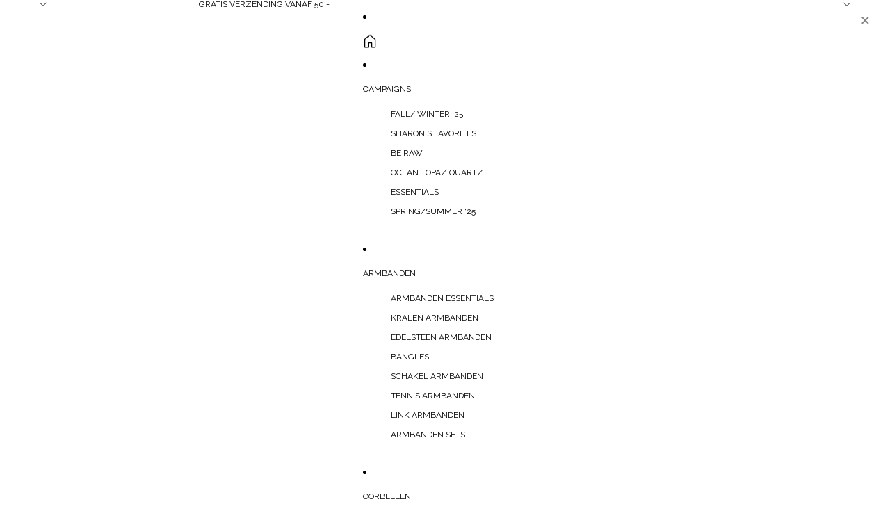

--- FILE ---
content_type: text/html; charset=utf-8
request_url: https://quiz-builder-24wuu.ondigitalocean.app/quiz/sparklingjewels-com.myshopify.com/0?cid=&t=popup
body_size: 1011
content:
<!DOCTYPE html><html><head><meta charSet="utf-8"/><meta name="viewport" content="width=device-width,initial-scale=1"/><meta name="google-site-verification" content="0LIxZLI-ggIIxnitwUByYQtRbRCbu4CmGHZ8RwW_e8M"/><link rel="preconnect" href="https://cdn.shopify.com/"/><link rel="stylesheet" href="https://cdn.shopify.com/static/fonts/inter/v4/styles.css"/><link rel="stylesheet" href="/assets/ResultPage-nfgDM9OJ.css"/><link rel="stylesheet" href="/assets/quiz._shop-DpsRipQV.css"/></head><body><div style="height:100%;font-size:16px;font-weight:400;color:#1d1d1d;text-align:center;padding:100px 0;box-sizing:border-box;font-family:inter;background-color:#f8f8f8">Please enter your Quiz ID in the section settings to activate your quiz.</div><script>((STORAGE_KEY, restoreKey) => {
    if (!window.history.state || !window.history.state.key) {
      let key = Math.random().toString(32).slice(2);
      window.history.replaceState({
        key
      }, "");
    }
    try {
      let positions = JSON.parse(sessionStorage.getItem(STORAGE_KEY) || "{}");
      let storedY = positions[restoreKey || window.history.state.key];
      if (typeof storedY === "number") {
        window.scrollTo(0, storedY);
      }
    } catch (error) {
      console.error(error);
      sessionStorage.removeItem(STORAGE_KEY);
    }
  })("positions", null)</script><link rel="modulepreload" href="/assets/manifest-d6344269.js"/><link rel="modulepreload" href="/assets/entry.client-PkfF03ri.js?client-route=1"/><link rel="modulepreload" href="/assets/index-BOoITy46.js"/><link rel="modulepreload" href="/assets/components-C2qG5i91.js"/><link rel="modulepreload" href="/assets/browser-BJgFyTL7.js"/><link rel="modulepreload" href="/assets/scroll-restoration-D3ig5gUR.js"/><link rel="modulepreload" href="/assets/root-DeKRgWGn.js?client-route=1"/><link rel="modulepreload" href="/assets/breakpoints-ovGrTYqG.js"/><link rel="modulepreload" href="/assets/defaults-Cm3FS8gI.js"/><link rel="modulepreload" href="/assets/utils-xdt3b6oS.js"/><link rel="modulepreload" href="/assets/Icon-Ce6iJfX_.js"/><link rel="modulepreload" href="/assets/ResultPage-Ky0ILRFT.js"/><link rel="modulepreload" href="/assets/index-BKnhO-_6.js"/><link rel="modulepreload" href="/assets/ArrowLeftIcon.svg-CuIGF2nf.js"/><link rel="modulepreload" href="/assets/tinycolor-o0IGq58K.js"/><link rel="modulepreload" href="/assets/quiz-actions-DxifZ98R.js"/><link rel="modulepreload" href="/assets/ChevronRightIcon.svg-Bn-9AQRL.js"/><link rel="modulepreload" href="/assets/quiz._shop._id-RDdYuYyl.js?client-route=1"/><script>window.__remixContext = {"url":"/quiz/sparklingjewels-com.myshopify.com/0","basename":"/","state":{"loaderData":{"routes/quiz.$shop.$id":null,"root":null},"actionData":null,"errors":null},"future":{"v3_fetcherPersist":false,"v3_relativeSplatPath":false,"v3_throwAbortReason":false},"isSpaMode":false};</script><script type="module" async="">import "/assets/manifest-d6344269.js";
import * as route0 from "/assets/root-DeKRgWGn.js?client-route=1";
import * as route1 from "/assets/quiz._shop._id-RDdYuYyl.js?client-route=1";
window.__remixRouteModules = {"root":route0,"routes/quiz.$shop.$id":route1};

import("/assets/entry.client-PkfF03ri.js?client-route=1");</script></body></html>

--- FILE ---
content_type: text/css
request_url: https://sparkling-jewels.com/cdn/shop/t/7/assets/mbm-base.css?v=65267129219828394991767599276
body_size: 1523
content:
html body{--font-paragraph--size: 1rem;overflow-x:clip}@keyframes cycle-items{0%{opacity:0}3%{opacity:1}30%{opacity:1}33%{opacity:0}to{opacity:0}}html{overflow-x:clip;max-width:100vw}html .header__row:not(:hover){background:#ffffffbf}html .menu-list:not(:has(.menu-list__list-item:hover)) .menu-list__link--active,html .menu-list .menu-list__list-item:where(:hover,:focus-within) .menu-list__link,html .menu-list .menu-list__list-item[slot=overflow] .menu-list__link[aria-expanded=true],html :is(.menu-list:where(:has(.menu-list__list-item:hover)),.menu-list:where(:has(.menu-list__list-item:focus-within)),.menu-list:where(:has(.menu-list__list-item:not([aria-hidden=true]) .menu-list__link--active))) .menu-list__link{color:inherit}html .header-logo:has(.header-logo__image-container--inverse) .header-logo__image-container--original{display:block}html .header-logo__image-container--inverse{display:none}html header-actions,html .header-actions__action,html .header-logo,html .dropdown-localization__button,html .dropdown-localization__button:hover,html .menu-drawer-container .header__icon--summary{--color-foreground: #000;color:var(--color-foreground)}html .cart-bubble__background{background-color:var(--color-primary-button-hover-background)}html .cart-bubble__text{color:var(--color-primary-button-hover-text)}html .cart-items__price{text-align:start}html .header__column{--icon-size-md: 1.6rem}html .menu-drawer-container .header__icon--summary-with-text{padding-block:0;padding-inline:.25rem}html .menu-drawer-container .header__icon--summary-with-text .header-drawer-icon--with-text{font-size:.8rem;display:flex;flex-direction:column;gap:.05rem;align-items:center;justify-content:center;height:auto;width:auto;text-transform:uppercase}html .cart-drawer__usps{border-block:1px solid var(--color-border);margin-bottom:1rem;font-size:.875rem}html .cart-drawer__usps ul{position:relative;list-style:none;height:1.5rem}html .cart-drawer__usps li{position:absolute;inset:0 var(--padding-lg);opacity:0;display:flex;flex-flow:row;gap:.5rem;animation:cycle-items 15s infinite}html .cart-drawer__usps li:nth-child(1){animation-delay:0s}html .cart-drawer__usps li:nth-child(2){animation-delay:5s}html .cart-drawer__usps li:nth-child(3){animation-delay:10s}html .cart-drawer__header{padding:var(--padding-2xs) var(--padding-xl)}html .cart-drawer__heading{font-size:1rem}html .cart-drawer__heading .cart-bubble__text{font-size:var(--font-size--2xs)}html .cart-drawer__payment-icons{display:flex;padding-inline:var(--padding-2xl);padding-bottom:var(--padding-md)}html .cart-actions{padding-block:var(--padding-2xs)}html .cart__checkout-button.button-secondary{border:1px solid var(--color-primary-button-border);color:var(--color-primary-button-background);background:none}html .cart__checkout-button.button-secondary:hover{background:var(--color-primary-button-background);color:var(--color-primary-button-text);box-shadow:none}html .cart__ctas .cart__checkout-button{font-size:var(--cart-font-size--xs);padding:var(--padding-md);height:auto}html .cart-drawer__summary{gap:var(--gap-lg)}html .cart-items__table-row{grid-template-columns:1fr clamp(2.5rem,58cqi,14rem);grid-template-areas:"media price" "media details" "media quantity" "media error"}html .cart-items__details .cart-items__variants,html .cart-items__details span{font-size:var(--cart-font-size--2xs)}html .cart-items__details>*+*{margin-block-start:0}html .cart-items__title{font-size:var(--cart-font-size--xs)}html .mega-menu__content,html .overflow-menu:after{display:none}html .mega-menu__list,html .mega-menu__grid{--menu-columns-desktop: 1 !important;--menu-columns-tablet: 1 !important}html .menu-list__list-item{position:relative}html .menu-list__list-item:where(:not([slot=overflow]))>.menu-list__submenu{width:16rem}html .menu-list__list-item:where(:not([slot=overflow]))>.menu-list__submenu,html .overflow-menu::part(overflow){background-color:var(--color-background)}html .mega-menu__link-title{font-size:.75rem}html .mega-menu__list{gap:unset}html .breadcrumbs{list-style:none;display:flex;flex-flow:row wrap;padding:0}html .breadcrumbs li{color:rgb(var(--color-foreground))}html .breadcrumbs a{color:#7d9bc1}html .breadcrumbs a:hover{text-decoration:underline}html .breadcrumbs li,html .breadcrumbs a{text-decoration:none;-webkit-user-select:none;user-select:none;font-size:.8rem}html .breadcrumbs li{margin-right:.8rem}html .breadcrumbs li:not(:last-child):after{content:"/";margin-left:.8rem}@media screen and (min-width: 990px){html .breadcrumbs li{margin-right:1.5rem}html .breadcrumbs li:not(:last-child):after{margin-left:1.5rem}}html .back-to-results-wrap{display:flex;align-items:center}html .back-to-results-wrap .back-to-results{color:#fea53f;text-decoration:none;cursor:pointer;-webkit-user-select:none;user-select:none;font-size:1.3rem}html .back-to-results-wrap .back-to-results:hover{color:#f0c656}html .back-to-results-wrap .icon-caret{display:block;margin-right:6px;transform:rotate(90deg);width:12px;color:#fea53f}html .breadcrumb-mobile{margin-top:1.5rem;font-size:1.2rem}html .breadcrumb-mobile span{display:flex}html .breadcrumb-mobile a{display:flex;align-items:center;gap:1rem;color:#7d9bc1}html .breadcrumb-mobile svg{transform:rotate(90deg);height:1.2rem}html footer .group-block:has(.email-signup-block){background:#303030}html footer .group-block:has(.email-signup-block) .text-block h3 strong{letter-spacing:.09em;font-weight:400}@media screen and (min-width: 750px){html footer .group-block{width:100%;height:100%}}@media screen and (min-width: 750px){html footer .group-block:has(accordion-custom){padding-right:2rem}}@media screen and (min-width: 750px){html footer .group-block:last-child .group-block-content{column-gap:4rem}}@media screen and (min-width: 750px){html footer .group-block .menu{flex:1;min-width:max-content}}@media screen and (min-width: 750px){html footer .group-block-content{display:flex;flex-flow:row wrap}}html footer .group-block-content .image-block__image{aspect-ratio:2.5}@media screen and (min-width: 750px){html footer .shopify-block:has(.footer-bottom){flex-basis:100%;align-self:flex-end}}@media screen and (min-width: 750px){html footer>.section>.layout-panel-flex>.group-block{width:100%}html footer>.section>.layout-panel-flex>.group-block>.layout-panel-flex--row{display:grid;grid-template-columns:1.25fr 2fr}html footer>.section>.layout-panel-flex>.group-block>.layout-panel-flex--row .group-block:first-child{width:100%}html footer>.section>.layout-panel-flex>.group-block>.layout-panel-flex--row .group-block:last-child{padding-block:3rem;padding-bottom:0}}html .footer-bottom{display:flex;flex-flow:column wrap;justify-content:space-between;align-items:center;border-top:1px solid rgba(85,85,85,.15);margin-top:auto;padding-block:3rem}@media screen and (min-width: 750px){html .footer-bottom{flex-flow:row wrap}}html .footer-bottom .heading{color:#555555e6;font-size:2rem;letter-spacing:3px}html .footer-socials{display:flex;align-items:center;gap:1.25rem}html button.email-signup__button:not(.button-unstyled){color:var(--color, var(--font-h3-color));border:1px solid;border-radius:3px;box-shadow:none}html .email-signup__input-group .email-signup__input--underline{box-shadow:none;color:var(--color, var(--font-h3-color));border-bottom:1px solid}.ai-spec-table__label-augjmcvrtzxhduffxdaigenblock638e896pyqyyt{text-transform:uppercase}.button.button-primary{border-radius:3px;font-weight:700;font-size:.75rem;line-height:.75rem;letter-spacing:1.1px;padding:1rem 1.875rem;border:1px solid var(--button-background-color);box-sizing:border-box}.button.button-primary:hover{background:none;color:var(--button-background-color)}.group-block-content h1,.group-block-content .h1,.group-block-content .text-block.h1>*,.group-block-content h2,.group-block-content .h2,.group-block-content .text-block.h2>*,.group-block-content h3,.group-block-content .h3,.group-block-content .text-block.h3>*,.group-block-content h4,.group-block-content .h4,.group-block-content .text-block.h4>*,.group-block-content h5,.group-block-content .h5,.group-block-content .text-block.h5>*,.group-block-content h6,.group-block-content .h6,.group-block-content .text-block.h6>*{text-transform:uppercase}html .shopify-pc__banner__dialog button.shopify-pc__banner__btn-decline{background:none;color:inherit;border-color:inherit}html .language-selector{display:none}.language-flag{position:relative;border-radius:.5rem;border:1px solid transparent;cursor:pointer;margin-right:-.5rem;width:max-content}.language-flag .current-flag{display:flex;gap:.4rem;padding:.5rem;border-top-left-radius:.5rem;border-top-right-radius:.5rem;color:#000;border:0;background:none;cursor:pointer}.language-flag .current-flag:focus-visible{outline:0}.language-flag .language-flag-selector{list-style:none;display:none;flex-flow:column wrap;padding:.3rem 0 0;position:absolute;width:calc(100% + 2px);top:calc(100% - 21px);left:-1px;border-inline:1px solid #000;border-bottom:1px solid #000;border-bottom-left-radius:.5rem;border-bottom-right-radius:.5rem;overflow:hidden}.language-flag .language-flag-selector li{padding:.5rem;background:#fff}.language-flag .language-flag-selector li:focus-visible{outline:0}.language-flag .language-flag-selector li:hover,.language-flag .language-flag-selector li:focus-within{background:#eee}.language-flag.open,.language-flag:focus-within{background:#fff;border-color:#000}:is(.language-flag.open,.language-flag:focus-within) .language-flag-selector{display:flex}:is(.language-flag.open,.language-flag:focus-within) .current-flag{background:#fff}:is(.language-flag.open,.language-flag:focus-within) .current-flag:hover,:is(.language-flag.open,.language-flag:focus-within) .current-flag:focus-within{background:#eee}.language-flag img{width:1.6rem;height:auto;border-radius:.25rem}.menu-drawer__utility-links .language-flag .language-flag-selector{top:unset;bottom:calc(100% - 21px);border-bottom:0;border-top:1px solid #000;border-top-left-radius:.5rem;border-top-right-radius:.5rem;border-bottom-left-radius:0;border-bottom-right-radius:0}.menu-drawer__utility-links .language-flag .current-flag{border-top-left-radius:0;border-top-right-radius:0;border-bottom-left-radius:.5rem;border-bottom-right-radius:.5rem;margin-top:.25rem}@media screen and (min-width: 990px){.mobile-only{display:none}}@media screen and (max-width: 989px){.desktop-only{display:none}}
/*# sourceMappingURL=/cdn/shop/t/7/assets/mbm-base.css.map?v=65267129219828394991767599276 */


--- FILE ---
content_type: text/css
request_url: https://sparkling-jewels.com/cdn/shop/t/7/assets/mbm-plp.css?v=174841111160606391761765798439
body_size: 357
content:
html {
    /* Start product media */
    .product-media {
        filter: brightness(98%);
    }
    /* End product media */

    /* Start filters */
    .facets__status-wrapper,
    .facets__filters-wrapper,
    .price-facet__separator {
        font-size: .875rem;
        color: #000;
    }

    .facets--filters-title {
        display: none;
    }

    .facets__label {
        font-size: .875rem;
        font-weight: 700;
    }

    .facets__clear-all {
        font-size: .875rem;
    }

    .facets__inputs-list {
        &[name="Afwerking"] {
            flex-direction: row;
            gap: 0;
        }

        .checkbox {
            &:has(input[value="Rhodium Plated"]),
            &:has(input[value="Gold Plated"]),
            &:has(input[value="Plaqué Rhodium"]),
            &:has(input[value="Plaqué Or"]),
            &:has(input[value="Rhodiniert"]),
            &:has(input[value="Vergoldet"]) {
                svg {
                    display: none;
                }

                .checkbox__label-text {
                    font-size: 0;
                    line-height: 0;
                    width: 2rem;
                    height: 2rem;
                    padding: 0;
                    flex: 0 0 2rem;
                    min-width: 0;
                    min-height: 0;
                    border-radius: 50%;
                    background: none;
                    border: 0;
                    outline: var(--focus-outline-width) solid transparent;
                    outline-offset: var(--focus-outline-offset);

                    &:hover {
                        background: none;
                        outline: var(--focus-outline-width) solid rgba(from var(--color-foreground) r g b / var(--opacity-35-55));
                    }

                    &:after {
                        content: '';
                        display: block;
                        width: 100%;
                        height: 100%;
                        border-radius: 50%;
                    }
                }
            }

            &:has(input[value="Gold Plated"]),
            &:has(input[value="Plaqué Or"]),
            &:has(input[value="Vergoldet"]) {
                &:has(input[checked]) .checkbox__label-text {
                    outline: 0.09375rem solid #f2d19f;
                    outline-offset: 0.2rem;
                }
                
                .checkbox__label-text:after {
                    background: #f2d19f;
                }
            }

            &:has(input[value="Rhodium Plated"]),
            &:has(input[value="Plaqué Rhodium"]),
            &:has(input[value="Rhodiniert"]) {
                &:has(input[checked]) .checkbox__label-text {
                    outline: 0.09375rem solid #d2d2d2;
                    outline-offset: 0.2rem;
                }
                
                .checkbox__label-text:after {
                    background: #d2d2d2;
                }
            }
        }
    }
    /* End filters */

    /* Start category description */
    .category-description {
        display: -webkit-box;
        overflow: hidden;
        text-overflow: ellipsis;
        -webkit-line-clamp: 3;
        -webkit-box-orient: vertical;
        text-align: center;
        margin-block: max(24px, calc(var(--gap-scale, 1.0) * 36px));

        &[aria-expanded="true"] {
            display: block;
        }

        p {
            display: contents;

            &:after {
                content: '';
                display: block;
                height: .85rem;
            }
        }
    }

    .category-description-toggle-container {
        text-align: center;
    }

    .category-description-toggle-button {
        cursor: pointer;
        background: none;
        border: 0;
        color: var(--color-primary);
        text-transform: uppercase;
        text-decoration: underline;
        cursor: pointer;
        margin-bottom: max(24px, calc(var(--gap-scale, 1.0) * 36px));

        &:hover {
            color: var(--color-primary-hover);
            text-decoration: none;
        }
    }

    .category-description-buttons-container {
        overflow: auto;
        scroll-snap-type: x mandatory;
    }

    .category-description-buttons {
        display: flex;
        flex-flow: row nowrap;
        justify-content: center;
        align-items: center;
        gap: 1rem;
        width: max-content;
        margin-bottom: 2rem;
        margin-inline: auto;

        @media screen and (min-width: 750px) {
            flex-flow: row wrap;
            width: auto;
        }

        .button {
            flex-shrink: 0;
            scroll-snap-align: start;

            @media screen and (max-width: 767px) {
                padding: 12px 9px;
                font-size: 9px;
            }
        }
    }
    /* End category description */

    /* Start search */
    .search-page__header {
        padding-top: 0;
    }
    /* End search */
}

--- FILE ---
content_type: text/css
request_url: https://sparkling-jewels.com/cdn/shop/t/7/assets/mbm-pdp.css?v=174835492142694412891765798439
body_size: 494
content:
html {
    /* Start product info */

    .product-information {
        padding-top: 1rem;
    }

    .product-information__grid:not(:has(.product-information__media:empty)).product-information--media-left:has(.media-gallery--extend) {
        @media screen and (min-width: 750px) {
            display: grid;
            grid-template-columns: repeat(3, 1fr);
        }
    }

    .product-information__media {
        @media screen and (min-width: 750px) {
            grid-column: 1 / span 2;
        }
    }

    .product-details > .group-block {
        @media screen and (min-width: 750px) {
            max-width: 75%;
        }
    }

    :where(media-gallery,.product-grid__item) .media-gallery__grid {
        @media screen and (min-width: 750px) {
            --image-gap: .75rem;
        }
    }

    media-gallery.spacing-style {
        @media screen and (max-width: 989px) {
            padding-top: .5rem;
        }
    }

    .swatches-gemstones {
        display: flex;
        flex-flow: row wrap;
        gap: .7rem;
        list-style: none;
        padding: 0;
        margin: 0;
        
        img {
            width: 2rem;
            height: 2rem;
            border-radius: 50%;
            border: 1px solid color(srgb 0 0 0 / 0.1);

            &:hover {
                outline: var(--focus-outline-width) solid rgba(from var(--color-foreground) r g b / var(--opacity-35-55));
                outline-offset: var(--focus-outline-offset);
            }

            &.active {
                outline: var(--focus-outline-width) solid var(--color-foreground);
                outline-offset: var(--focus-outline-offset);
            }
        }
    }

    .swatch {
        border-radius: 50%;
        width: 2rem;
        height: 2rem;
        background: var(--swatch-background);
    }

    .variant-picker .variant-option--buttons label:has(.swatch) {
        border-radius: 50%;

        &:has(:checked) {
            background: none;
        }
    }

    .variant-option__button-label:has([value*="Gold"]) {
        order: -1;
    }

    .variant-option__button-label {
        &:has(input[value="Rhodium Plated"]),
        &:has(input[value="Gold Plated"]),
        &:has(input[value="Plaqué Rhodium"]),
        &:has(input[value="Plaqué Or"]),
        &:has(input[value="Rhodiniert"]),
        &:has(input[value="Vergoldet"]) {
            width: 2rem;
            height: 2rem;
            padding: 0;
            flex: 0 0 2rem;
            min-width: 0;
            min-height: 0;
            border-radius: 50%;
            background: none;
            border: 0;
            outline: var(--focus-outline-width) solid transparent;
            outline-offset: var(--focus-outline-offset);

            .variant-option__button-label__text {
                display: none;
            }

            &:hover {
                background: none;
                outline: var(--focus-outline-width) solid rgba(from var(--color-foreground) r g b / var(--opacity-35-55));
            }

            &:after {
                content: '';
                display: block;
                width: 100%;
                height: 100%;
                border-radius: 50%;
            }
        }

        &:has(input[value="Gold Plated"]),
        &:has(input[value="Plaqué Or"]),
        &:has(input[value="Vergoldet"]) {
            &:has(input[checked]) {
                outline: var(--focus-outline-width) solid #f2d19f;
            }

            &:after {
                background: #f2d19f;
            }
        }

        &:has(input[value="Rhodium Plated"]),
        &:has(input[value="Plaqué Rhodium"]),
        &:has(input[value="Rhodiniert"]) {
            &:has(input[checked]) {
                outline: var(--focus-outline-width) solid #d2d2d2;
            }

            &:after {
                background: #d2d2d2;
            }
        }
    }

    kickflip-customizer-iframe {
        margin-top: 6rem;
    }

    /* End product info */

    /* Start specs */
    [class^="ai-spec-table-"] {
        background: none;
        padding: 0;
    }

    [class^="ai-spec-table__row"] {
        border-bottom: 0;
        padding: 10px 15px;

        &:nth-child(odd) {
            background: #fbfaf8;
        }

        &:nth-child(even) {
            background: #fff;
        }
    }

    [class^="ai-spec-table__label"],
    [class^="ai-spec-table__value"] {
        color: inherit;
        font-size: .8125rem;
    }
    /* End specs */

    /* Start Size Table */
    .popup-link {
        margin-top: var(--padding-sm);
        padding-top: var(--padding-sm);
        border-block-start: var(--style-border-width) solid var(--color-border);

        .popup-link__button {
            width: 100%;
            display: flex;
            justify-content: space-between;
            align-items: center;
        }
    }
    /* End Size Table */

    /* Breadcrumbs */
    .breadcrumbs {
        margin: max(20px, calc(var(--spacing-scale) * 100px)) 0 0.8rem;
    }

    .breadcrumb-mobile {
        margin-top: 5rem;
    }
    /* End breadcrumbs */
}

.product-usps {
    display: grid;
    grid-template-columns: 1.25rem auto;
    gap: .5rem;
    list-style: none;
    padding: 0;
    font-size: .875rem;

    li {
        display: grid;
        grid-template-columns: subgrid;
        grid-column: 1 / span 2;

        .icon {
            width: 1.25rem;
            height: 1.25rem;
            margin-top: .1rem;
        }

        svg {
            width: 100%;
            height: 100%;
        }
    }
}
    
/* Start product media */
.product-media {
    filter: brightness(98%);
}
/* End product media */

--- FILE ---
content_type: text/css
request_url: https://sparkling-jewels.com/cdn/shop/t/7/assets/mbm-cart.css?v=84186411936858600091757412426
body_size: -718
content:
html {
    
}


--- FILE ---
content_type: text/css
request_url: https://sparkling-jewels.com/cdn/shop/t/7/assets/mbm-home.css?v=98819989778659718821753969554
body_size: -864
content:
html {
    
}

--- FILE ---
content_type: text/css
request_url: https://sparkling-jewels.com/cdn/shop/t/7/assets/mbm-page.css?v=98819989778659718821753969554
body_size: -899
content:
html {
    
}

--- FILE ---
content_type: text/css
request_url: https://sparkling-jewels.com/cdn/shop/t/7/assets/mbm-policy.css?v=98819989778659718821753969553
body_size: -843
content:
html {
    
}

--- FILE ---
content_type: text/css
request_url: https://cdn.shopify.com/extensions/019b6df2-8435-7557-b3cd-9523df65a410/recommenda-quiz-builder-121/assets/quiz.css
body_size: -183
content:
.shopify-app-block[id*="recomma_product_quiz_builder_recommenda_inline_quiz"] {
  width: 100%;
}

.shopify-app-block[id*="recomma_product_quiz_builder_recommenda_inline_quiz"]
  iframe {
  block-size: inherit !important;
}

.shopify-app-block:has(.recommenda-quiz-frame),
.shopify-block.shopify-app-block[data-block-handle="recommenda_popup_quiz"] {
  position: fixed;
  z-index: 999;
  top: 0;
  bottom: 0;
  right: 0;
  left: 0;
  padding: 21px;
  display: none;
  justify-content: center;
  align-items: center;
  background: #0000009e;
  height: 100dvh;
}

.shopify-app-block:has(.recommenda-quiz-frame) iframe,
.shopify-block.shopify-app-block[data-block-handle="recommenda_popup_quiz"]
  iframe {
  border-radius: 20px;
  overflow: hidden;
  /* height: 65vh; */
  display: inline;
  width: 100%;
  height: 100%;
  aspect-ratio: auto;
}

.shopify-block.shopify-app-block .recommenda-close,
.recommenda-close-result {
  text-align: right;
  margin-bottom: -40px;
  position: absolute;
  right: 13px;
  z-index: 999999;
  top: 20px;
  height: fit-content;
}

div[data-block-handle="recommenda_popup_quiz"] > div.recommenda-quiz-frame,
.shopify-block.shopify-app-block[data-block-handle="recommenda_link_quiz"]
  > .recommenda-quiz-link,
.recommenda-result-link {
  position: relative;
}

div[data-block-handle="recommenda_popup_quiz"]
  > div.recommenda-quiz-frame
  .recommenda-close {
  right: 10px;
  top: 10px;
}

div[data-block-handle="recommenda_popup_quiz"]
  > div.recommenda-quiz-frame
  .recommenda-close
  > span {
  padding: 0;
}

div[data-block-handle="recommenda_link_quiz"] .recommenda-close,
.recommenda-close-result {
  top: 20px !important;
}

.shopify-block.shopify-app-block .recommenda-close span,
.recommenda-close-result span {
  padding: 0 15px;
  line-height: 0;
  cursor: pointer;
  font-size: 32px;
  color: #838383;
}

.shopify-app-block:has(.recommenda-quiz-link),
.shopify-block.shopify-app-block[data-block-handle="recommenda_link_quiz"],
.recommenda-result-link {
  position: fixed;
  z-index: 999999 !important;
  top: 0;
  bottom: 0;
  right: 0;
  left: 0;
  display: none;
  justify-content: center;
  align-items: center;
  background: #0000009e;
}

.shopify-app-block:has(.recommenda-quiz-link) iframe,
.shopify-block.shopify-app-block[data-block-handle="recommenda_link_quiz"]
  iframe,
.recommenda-result-link iframe {
  margin: 0;
  border-radius: 0;
}

.recommenda-result-link {
  display: flex !important;
  background: #ffffff !important;
}


--- FILE ---
content_type: text/css; charset=UTF-8
request_url: https://quiz-builder-24wuu.ondigitalocean.app/assets/ResultPage-nfgDM9OJ.css
body_size: 11384
content:
@keyframes spin{0%{transform:rotate(0)}to{transform:rotate(360deg)}}@font-face{font-family:Abril Fatface;src:url(/assets/AbrilFatface-Regular-CF4J23BR.ttf)}@font-face{font-family:Anton;src:url(/assets/Anton-Regular-D-s4rlHi.ttf)}@font-face{font-family:Bebas Neue;src:url(/assets/BebasNeue-Regular-D2CONTwO.ttf)}@font-face{font-family:Caveat;src:url(/assets/Caveat-VariableFont_wght-Cd5oCIlo.ttf)}@font-face{font-family:Cormorant Garamond;src:url(/assets/CormorantGaramond-Italic-VariableFont_wght-DHG8PTA-.ttf);font-style:italic}@font-face{font-family:Cormorant Garamond;src:url(/assets/CormorantGaramond-VariableFont_wght-BOTdpueR.ttf)}@font-face{font-family:Dancing Script;src:url(/assets/DancingScript-VariableFont_wght-DNZsFrvA.ttf)}@font-face{font-family:EB Garamond;src:url(/assets/EBGaramond-Italic-VariableFont_wght-CLXdeb6I.ttf);font-style:italic}@font-face{font-family:EB Garamond;src:url(/assets/EBGaramond-VariableFont_wght-zWkz-3IV.ttf)}@font-face{font-family:Fredoka;src:url(/assets/Fredoka-VariableFont_wdth_wght-CfBhsFXY.ttf)}@font-face{font-family:Inter;src:url(/assets/Inter-Italic-VariableFont_opsz_wght-B-9PvMw6.ttf);font-style:italic}@font-face{font-family:Inter;src:url(/assets/Inter-VariableFont_opsz_wght-c8O0ljhh.ttf)}@font-face{font-family:Lato;src:url(/assets/Lato-Black-zWwzajZA.ttf);font-weight:900}@font-face{font-family:Lato;src:url(/assets/Lato-BlackItalic-e_ryT13i.ttf);font-weight:900;font-style:italic}@font-face{font-family:Lato;src:url(/assets/Lato-Bold-DJ7mpxtt.ttf);font-weight:700}@font-face{font-family:Lato;src:url(/assets/Lato-BoldItalic-DIS5X7sI.ttf);font-weight:700;font-style:italic}@font-face{font-family:Lato;src:url(/assets/Lato-Italic-D9YVSPNt.ttf);font-style:italic}@font-face{font-family:Lato;src:url(/assets/Lato-Light-2UCjM1r4.ttf);font-weight:300}@font-face{font-family:Lato;src:url(/assets/Lato-LightItalic-1HYNSjBA.ttf);font-weight:300;font-style:italic}@font-face{font-family:Lato;src:url(/assets/Lato-Regular-B4qwZox_.ttf)}@font-face{font-family:Lato;src:url(/assets/Lato-Thin-BMBLI6PJ.ttf);font-weight:100}@font-face{font-family:Lato;src:url(/assets/Lato-ThinItalic-DWYy5LLL.ttf);font-weight:100;font-style:italic}@font-face{font-family:Libre Baskerville;src:url(/assets/LibreBaskerville-Bold-De2z11Hm.ttf);font-weight:700}@font-face{font-family:Libre Baskerville;src:url(/assets/LibreBaskerville-Italic-ayaR8-zC.ttf);font-style:italic}@font-face{font-family:Libre Baskerville;src:url(/assets/LibreBaskerville-Regular-BQmEVCCQ.ttf)}@font-face{font-family:Lobster;src:url(/assets/Lobster-Regular-B8J5ApJ6.ttf)}@font-face{font-family:Lora;src:url(/assets/Lora-Italic-VariableFont_wght-Cnap59LO.ttf);font-style:italic}@font-face{font-family:Lora;src:url(/assets/Lora-VariableFont_wght-9TCWs3f0.ttf)}@font-face{font-family:Merriweather;src:url(/assets/Merriweather-Italic-VariableFont_opsz_wdth_wght-BmfnNZ59.ttf);font-style:italic}@font-face{font-family:Merriweather;src:url(/assets/Merriweather-VariableFont_opsz_wdth_wght-Y5q8x7Ru.ttf)}@font-face{font-family:Montserrat;src:url(/assets/Montserrat-Italic-VariableFont_wght-DFfUqDrJ.ttf);font-style:italic}@font-face{font-family:Montserrat;src:url(/assets/Montserrat-VariableFont_wght-i02rBV5P.ttf)}@font-face{font-family:Noto Sans;src:url(/assets/NotoSans-Italic-VariableFont_wdth_wght-DJsZH3RN.ttf);font-style:italic}@font-face{font-family:Noto Sans;src:url(/assets/NotoSans-VariableFont_wdth_wght-CYoOFcCZ.ttf)}@font-face{font-family:Open Sans;src:url(/assets/OpenSans-Italic-VariableFont_wdth_wght-B4AZ-wl6.ttf);font-style:italic}@font-face{font-family:Open Sans;src:url(/assets/OpenSans-VariableFont_wdth_wght-BZBpG5Iz.ttf)}@font-face{font-family:Oswald;src:url(/assets/Oswald-VariableFont_wght-CsAV2wvh.ttf)}@font-face{font-family:Pacifico;src:url(/assets/Pacifico-Regular-DqRvctb9.ttf)}@font-face{font-family:Playfair Display;src:url(/assets/PlayfairDisplay-Italic-VariableFont_wght-oLZrzZTN.ttf);font-style:italic}@font-face{font-family:Playfair Display;src:url(/assets/PlayfairDisplay-VariableFont_wght-7tRKCQvy.ttf)}@font-face{font-family:Poppins;src:url(/assets/Poppins-Black-yHqY0KRU.ttf);font-weight:900}@font-face{font-family:Poppins;src:url(/assets/Poppins-BlackItalic-cm4Pcmzs.ttf);font-weight:900;font-style:italic}@font-face{font-family:Poppins;src:url(/assets/Poppins-Bold-qTAUjFF7.ttf);font-weight:700}@font-face{font-family:Poppins;src:url(/assets/Poppins-BoldItalic-DRcRqYlu.ttf);font-weight:700;font-style:italic}@font-face{font-family:Poppins;src:url(/assets/Poppins-ExtraBold-W_qeO1XX.ttf);font-weight:800}@font-face{font-family:Poppins;src:url(/assets/Poppins-ExtraBoldItalic-C9zKPiZo.ttf);font-weight:800;font-style:italic}@font-face{font-family:Poppins;src:url(/assets/Poppins-ExtraLight-u2IJXg5c.ttf);font-weight:200}@font-face{font-family:Poppins;src:url(/assets/Poppins-ExtraLightItalic-DV_5Lr0Z.ttf);font-weight:200;font-style:italic}@font-face{font-family:Poppins;src:url(/assets/Poppins-Italic-PjgN8SAi.ttf);font-style:italic}@font-face{font-family:Poppins;src:url(/assets/Poppins-Light-DT6-CsId.ttf);font-weight:300}@font-face{font-family:Poppins;src:url(/assets/Poppins-LightItalic-CDXp65eX.ttf);font-weight:300;font-style:italic}@font-face{font-family:Poppins;src:url(/assets/Poppins-Medium-Cxde2ZoM.ttf);font-weight:500}@font-face{font-family:Poppins;src:url(/assets/Poppins-MediumItalic-C6e40Oak.ttf);font-weight:500;font-style:italic}@font-face{font-family:Poppins;src:url(/assets/Poppins-Regular-CTKNfV9P.ttf)}@font-face{font-family:Poppins;src:url(/assets/Poppins-SemiBold-B_fPDAUb.ttf);font-weight:600}@font-face{font-family:Poppins;src:url(/assets/Poppins-SemiBoldItalic-1z_hA9Cm.ttf);font-weight:600;font-style:italic}@font-face{font-family:Poppins;src:url(/assets/Poppins-Thin-leD9T1nx.ttf);font-weight:100}@font-face{font-family:Poppins;src:url(/assets/Poppins-ThinItalic-DeF98U39.ttf);font-weight:100;font-style:italic}@font-face{font-family:"PT Serif";src:url(/assets/PTSerif-Bold-BPUuxP6Y.ttf);font-weight:700}@font-face{font-family:"PT Serif";src:url(/assets/PTSerif-BoldItalic-BnTgqcEZ.ttf);font-weight:700;font-style:italic}@font-face{font-family:"PT Serif";src:url(/assets/PTSerif-Italic-CchVwZ9c.ttf);font-style:italic}@font-face{font-family:"PT Serif";src:url(/assets/PTSerif-Regular-DPh-w9Z0.ttf)}@font-face{font-family:Raleway;src:url(/assets/Raleway-Italic-VariableFont_wght-CvGRowhG.ttf);font-style:italic}@font-face{font-family:Raleway;src:url(/assets/Raleway-VariableFont_wght-CdkF85Lz.ttf)}@font-face{font-family:Roboto;src:url(/assets/Roboto-Italic-VariableFont_wdth_wght-CtZJC3o8.ttf);font-style:italic}@font-face{font-family:Roboto;src:url(/assets/Roboto-VariableFont_wdth_wght-WOy3sDCz.ttf)}@font-face{font-family:Source Code Pro;src:url(/assets/SourceCodePro-Italic-VariableFont_wght-CqZWEAsT.ttf);font-style:italic}@font-face{font-family:Source Code Pro;src:url(/assets/SourceCodePro-VariableFont_wght-Nw7RJEUj.ttf)}@font-face{font-family:Arimo;src:url(/assets/Arimo-Italic-VariableFont_wght-B5ikEBHc.ttf);font-style:italic}@font-face{font-family:Arimo;src:url(/assets/Arimo-VariableFont_wght-DFtMTKhJ.ttf)}@font-face{font-family:DM Sans;src:url(../assets/fonts/DMSans-VariableFont_opsz,wght.ttf)}@font-face{font-family:Figtree Medium;src:url(/assets/figtree-medium-B3i3yMLn.ttf)}@font-face{font-family:Aleo;src:url(/assets/Aleo-Italic-VariableFont_wght-BJh0xbRo.ttf);font-style:italic}@font-face{font-family:Aleo;src:url(/assets/Aleo-VariableFont_wght-DJdlGOgu.ttf)}@font-face{font-family:Josefin Sans;src:url(/assets/JosefinSans-Italic-VariableFont_wght-DTLkMxgI.ttf);font-style:italic}@font-face{font-family:Josefin Sans;src:url(/assets/JosefinSans-VariableFont_wght-WwDWAOG2.ttf)}@font-face{font-family:Avenir Roman;src:url(/assets/avenir-roman-C3wJAWZX.ttf)}@font-face{font-family:Lemon Milk;src:url(/assets/LemonMilk-CFjrApCn.woff)}@font-face{font-family:Neue Einstellung;src:url(/assets/NeueEinstellung-Regular-DwrP2HRm.otf);font-weight:400}@font-face{font-family:Neue Einstellung;src:url(/assets/NeueEinstellung-Medium-Cw60rpv9.otf);font-weight:500}@font-face{font-family:Neue Einstellung;src:url(/assets/NeueEinstellung-Bold-Dsq5YBBB.otf);font-weight:700}@font-face{font-family:Coolvetica Forme;src:url(/assets/CoolveticaForme-Regular2-Clp_uiIt.ttf)}@font-face{font-family:Prenton RP Pro Forme;src:url(/assets/PrentonRPProForme-Regular-CZrdBrSt.ttf)}@font-face{font-family:GT America;src:url(/assets/GT-America-Regular-DH2A7q1G.otf)}@font-face{font-family:Trirong;src:url(/assets/Trirong-Regular-BJWZoVVz.ttf)}@font-face{font-family:Red Hat Display;src:url(/assets/RedHatDisplay-VariableFont_wght-DlCfthL_.ttf)}@font-face{font-family:Libre Franklin;src:url(/assets/LibreFranklin-VariableFont_wght-CtwLku_b.ttf)}@font-face{font-family:Diatype expanded;src:url(/assets/ABCDiatypeExpanded-Bold-DhcltOTy.woff2)}@font-face{font-family:Filson Pro;src:url(/assets/FilsonProRegular-DMXCR3gI.otf)}@font-face{font-family:Yu Gothic;src:url(/assets/yu-gothic-regular-cuvy-gQ4.ttf)}@font-face{font-family:Bitter;src:url(/assets/Bitter-Italic-VariableFont_wght-Blc43vdH.ttf);font-style:italic}@font-face{font-family:Bitter;src:url(/assets/Bitter-VariableFont_wght-CyeAze9L.ttf)}@font-face{font-family:Jost;src:url(/assets/Jost-Italic-VariableFont_wght-CRdCj9Xl.ttf);font-style:italic}@font-face{font-family:Jost;src:url(/assets/Jost-VariableFont_wght-BvwSITGa.ttf)}@font-face{font-family:"Futura, sans-serif";src:url(/assets/Futura-Book-C2DwSHIl.ttf)}@font-face{font-family:Helvetica;src:url(/assets/Helvetica-zhVn_y_h.ttf)}@font-face{font-family:Avenir Next LT Pro;src:url(/assets/avenir-next-lt-pro-regular-xnjDYFHe.ttf)}@font-face{font-family:Assistant;src:url(/assets/Assistant-VariableFont_wght-B5dwS10i.ttf)}@font-face{font-family:IBM Plex Sans;src:url(../assets/fonts/IBMPlexSans-VariableFont_wdth,wght.ttf)}@font-face{font-family:Agrandir;src:url(/assets/Agrandir-Regular-BYoU6TPx.otf)}html{height:100%}body{margin:0}body img{margin:0;transition:.3s}.recommenda-container *:not(.PhoneInput):not(.PhoneInput *){box-sizing:border-box;font-family:var(--recommenda-quiz-font)}.display_none{display:none!important}.recommenda-container{width:100%;height:100%;overflow-y:auto;vertical-align:middle;background-color:var(--recommenda-background-color);background-image:var(--recommenda-background-image);box-sizing:border-box;background-repeat:no-repeat;background-size:cover;position:relative}@media screen and (max-width: 575px){.recommenda-container:not(.recommenda-container-welcome-page){background-image:var(--recommenda-background-image-mobile)!important}}.recommenda-container.recommenda-container-welcome-page{background-color:var(--recommenda-wp-background-color)}.recommenda-container.recommenda-container-welcome-page-no-bg,.recommenda-container.recommenda-container-result-page-no-bg{background-image:unset!important}.recommenda-wrapper{max-width:830px;text-align:center;margin:auto;position:relative;display:flex;flex-direction:column;justify-content:space-between;align-items:center;height:100%;min-height:fit-content;padding:50px;padding-bottom:65px!important}.recommenda-container-welcome-page .recommenda-wrapper{justify-content:center}.recommenda-welcome-page{margin-bottom:30px}.recommenda-welcome-page-layout-background,.recommenda-welcome-page-cover-photo{background-image:var(--recommenda-welcome-page-background-image);background-repeat:no-repeat;background-size:var(--recommenda-welcome-page-background-image-fit)}.recommenda-welcome-page-cover-photo{background-size:var(--recommenda-welcome-page-background-image-fit);background-position:center center}.recommenda-welcome-page-layout-cover-left,.recommenda-welcome-page-layout-cover-right{display:flex;align-items:stretch}.recommenda-welcome-page-layout-cover-left>div,.recommenda-welcome-page-layout-cover-right>div{flex:1;width:50%}.recommenda-welcome-page-layout-cover-right{flex-direction:row-reverse}.recommenda-title{font-size:24px;font-weight:700;line-height:27.6px;margin-bottom:15px}.recommenda-title,.recommenda-welcome-page-content,.recommenda-welcome-page-heading{overflow-wrap:break-word}.recommenda-results-page pre,.recommenda-welcome-page pre{white-space:pre-line}.recommenda-welcome-page-content{font-size:18px;line-height:1.75}.recommenda-welcome-page-heading{font-size:25px;line-height:1.75}.recommenda-buttons-wrapper{color:#333;font-size:18px;line-height:20.7px;width:550px;display:flex;justify-content:space-around}.recommenda-buttons-wrapper:has(.recommenda-next-button),.recommenda-buttons-wrapper:has(.recommenda-prev-button),.recommenda-buttons-wrapper:has(.recommenda-submit-button){position:fixed;bottom:20px}.recommenda-results-page .recommenda-buttons-wrapper{width:100%}.recommenda-welcome-content{display:flex;flex-direction:column;gap:15px}.recommenda-button{background-color:var(--recommenda-button-background-color);border:none;border-radius:var(--recommenda-button-border-radius);color:var(--recommenda-button-text-color);cursor:pointer;display:inline-block;font-size:20px;font-weight:700;line-height:32px;margin-bottom:45px;margin-top:5px;outline-color:#000;text-align:center;transition-delay:0s;transition-duration:.5s;transition-timing-function:ease;max-width:200px;min-width:fit-content;word-spacing:0px;text-decoration:none}.recommenda-button-inverted{background-color:transparent;border:1px solid var(--recommenda-button-background-color);border-radius:var(--recommenda-button-border-radius);color:var(--recommenda-button-background-color)}.recommenda-button.recommenda-button-cart-proceed{color:var(--recommenda-button-text-color);background-color:var(--recommenda-button-background-color);font-size:16px;padding:7px 15px;position:fixed;bottom:20px;right:20px;max-width:240px;width:240px;margin:0;display:flex;justify-content:center;align-items:center}.recommenda-button.recommenda-button-inverted.recommenda-button-close-popup{border:0;background:transparent;text-decoration:underline;text-underline-offset:7px}.recommenda-buttons-wrapper.recommenda-buttons-wrapper-retake{flex-direction:row;cursor:pointer;gap:0!important}.recommenda-buttons-wrapper.recommenda-buttons-wrapper-retake:hover svg,.recommenda-buttons-wrapper.recommenda-buttons-wrapper-retake:hover .recommenda-button.recommenda-button-retake{opacity:.5}.recommenda-buttons-wrapper.recommenda-buttons-wrapper-retake .recommenda-button.recommenda-button-retake{transition:.5s;color:var(--recommenda-retake-button-text-color)}.recommenda-buttons-wrapper.recommenda-buttons-wrapper-retake .recommenda-button.recommenda-button-inverted.recommenda-button-retake{padding:10px;border:0;box-shadow:unset;background:transparent;min-width:initial}.recommenda-retake-icon-box{width:35px;height:35px}.recommenda-retake-icon-box svg{fill:var(--recommenda-retake-button-text-color);width:100%;height:100%;transition:.5s}.recommenda-product-variants-dropdown{background-color:transparent;border:1px solid color-mix(in srgb,var(--recommenda-button-background-color) 60%,transparent);border-radius:3px;color:var(--recommenda-button-background-color);padding:7px 10px;margin-bottom:4px;width:100%}.recommenda-product-variants-dropdown option{background-color:var(--recommenda-background-color)}.recommenda-button.recommenda-button-cart-proceed.recommenda-button-cart-proceed-mobile{width:fit-content;padding:10px 15px}.recommenda-button.recommenda-button-cart-proceed svg,.recommenda-button.recommenda-button-cart-proceed path{fill:var(--recommenda-button-text-color)!important}.recommenda-button.recommenda-button-cart-proceed span.Polaris-Icon>svg{width:20px}.recommenda-button.recommenda-button-cart-proceed span.Polaris-Icon{line-height:0;margin-left:5px}.recommenda-button.recommenda-add-to-cart-button,.recommenda-button.recommenda-out-of-stock-button{font-size:16px;line-height:16px;padding:12px 24px}.recommenda-button.recommenda-out-of-stock-button{cursor:initial}.recommenda-button:hover{opacity:.8}.recommenda-button[data-disabled=true]{opacity:.8;cursor:no-drop}.recommenda-question-container{height:100%;width:100%}.recommenda-wrapper:has(.recommenda-question-container-with-image){margin:0;width:100%;max-width:100%!important}.recommenda-container-classic-theme .recommenda-wrapper:has(.recommenda-question-container-with-image),.recommenda-container-modern-theme .recommenda-wrapper:has(.recommenda-question-container-with-image){padding:0!important}.recommenda-container-classic-theme .recommenda-question-container-with-image .recommenda-questions-wrapper,.recommenda-container-modern-theme .recommenda-question-container-with-image .recommenda-questions-wrapper{padding:10px 20px!important;width:unset}.recommenda-question-container-with-image{display:flex;flex-direction:row;height:100%;width:100%}.recommenda-question-container-with-image-right{flex-direction:row-reverse}@media screen and (max-width: 575px){.recommenda-question-container-with-image{flex-direction:column!important}.recommenda-question-container-with-image .recommenda-question-answers-wrap{padding-bottom:15px}}.recommenda-email-gdpr-box{margin:10px 0;text-align:left;width:100%;display:flex;gap:5px;justify-content:flex-start;align-items:flex-start;color:var(--recommenda-question-color);font-size:13px;word-break:break-word}.recommenda-email-gdpr-box label,.recommenda-email-gdpr-box input{cursor:pointer}.recommenda-email-skip-button button{margin-top:30px;background:none!important;border:none!important;text-decoration:underline;text-underline-offset:2px;font-size:14px;color:#5b5b5b;cursor:pointer;font-weight:500}.recommenda-container-main-theme .recommenda-email-gdpr-box{max-width:455px}.recommenda-questions-wrapper{width:100%;display:flex;flex-direction:column;gap:90px}.recommenda-question-answers-wrap{min-height:220px}.recommenda-question-answers-wrap-flex{display:flex;justify-content:center;align-items:center;flex-direction:column}input.recommenda-answer-input{width:100%;font-size:1rem;background-color:#fff;padding:.675em 1em;border:1px solid #caced1;border-radius:.25rem;display:flex;justify-content:space-between;align-items:center;transition:.2s}.recommenda-question-box.step{display:none}.recommenda-question-box.step.active_step{display:block}.recommenda-wrapper .recommenda-questions-wrapper .recommenda-question-box .recommenda-question-title{color:var(--recommenda-question-color);text-align:var(--recommenda-question-title-alignment);overflow-wrap:break-word;font-size:var(--recommenda-question-font-size-pc);margin:0 0 15px;line-height:1}.recommenda-question-title p{margin:0}.recommenda-question-description p{font-weight:400;font-size:var(--recommenda-question-description-font-size-pc);text-align:var(--recommenda-question-description-alignment);color:var(--recommenda-question-description-color);margin-top:0}.recommenda-question-title,.recommenda-question-description{padding:0 10px}.recommenda-question-answers-list{margin:0 30px;padding:10px 0 30px;list-style:none;height:auto;overflow:hidden}.recommenda-question-answers-list.recommenda-question-answers-list-horizontal:has(:only-child){justify-content:center}.recommenda-question-answers-list.recommenda-question-answers-list-horizontal{display:flex;flex-wrap:wrap;justify-content:space-between;align-items:stretch}.recommenda-question-answers-list.recommenda-question-answers-list-horizontal{justify-content:var(--recommenda-choices-box-alignment)!important}.recommenda-question-answers-list.recommenda-question-answers-list-vertical{align-items:var(--recommenda-choices-box-alignment)!important}.recommenda-question-answers-wrap.recommenda-question-answers-wrap-flex.recommenda-question-input-field{align-items:var(--recommenda-input-fields-alignment)!important}.recommenda-question-answers-wrap.recommenda-question-answers-wrap-flex.recommenda-question-input-field .recommenda-question-answers-dropdown-list{margin-left:0!important;margin-right:0!important}.recommenda-question-answers-list.recommenda-question-answers-list-picture-choice{justify-content:center;gap:20px}.recommenda-question-answers-list-picture-choice li{padding:10px}.recommenda-question-answers-list li{margin:0 0 8px;background-color:var(--recommenda-choices-background-color);color:var(--recommenda-choices-color);border:none;border-radius:14px;text-align:left;font-size:16px;width:100%;display:inline-block;cursor:pointer}.recommenda-question-answers-list.recommenda-question-answers-list-horizontal li:not(.recommenda-question-answers-list-picture-choice li){width:45%}.recommenda-question-answers-list.recommenda-question-answers-list-horizontal[data-columns="1"] li:not(.recommenda-question-answers-list-picture-choice li){width:auto;min-width:100%}.recommenda-question-answers-list.recommenda-question-answers-list-horizontal[data-columns="2"] li:not(.recommenda-question-answers-list-picture-choice li){width:45%;min-width:45%}.recommenda-question-answers-list.recommenda-question-answers-list-horizontal[data-columns="3"] li:not(.recommenda-question-answers-list-picture-choice li){width:30%;min-width:30%}.recommenda-question-answers-list.recommenda-question-answers-list-horizontal[data-columns="4"] li:not(.recommenda-question-answers-list-picture-choice li){width:20%;min-width:20%}.recommenda-container.recommenda-container-modern-theme .recommenda-question-answers-list.recommenda-question-answers-list-horizontal[data-desktop-columns="1"] li,.recommenda-container.recommenda-container-modern-theme .recommenda-question-answers-list.recommenda-question-answers-list-horizontal[data-desktop-columns="2"] li,.recommenda-container.recommenda-container-modern-theme .recommenda-question-answers-list.recommenda-question-answers-list-horizontal[data-desktop-columns="3"] li,.recommenda-container.recommenda-container-modern-theme .recommenda-question-answers-list.recommenda-question-answers-list-horizontal[data-desktop-columns="4"] li,.recommenda-container.recommenda-container-main-theme .recommenda-question-answers-list.recommenda-question-answers-list-horizontal[data-desktop-columns="1"] li,.recommenda-container.recommenda-container-main-theme .recommenda-question-answers-list.recommenda-question-answers-list-horizontal[data-desktop-columns="2"] li,.recommenda-container.recommenda-container-main-theme .recommenda-question-answers-list.recommenda-question-answers-list-horizontal[data-desktop-columns="3"] li,.recommenda-container.recommenda-container-main-theme .recommenda-question-answers-list.recommenda-question-answers-list-horizontal[data-desktop-columns="4"] li{max-width:initial!important;min-width:initial!important}.recommenda-container.recommenda-container-modern-theme .recommenda-question-answers-list.recommenda-question-answers-list-horizontal[data-desktop-columns="1"] li,.recommenda-container.recommenda-container-main-theme .recommenda-question-answers-list.recommenda-question-answers-list-horizontal[data-desktop-columns="1"] li{max-width:initial!important;min-width:initial!important;width:50%!important}.recommenda-container.recommenda-container-modern-theme .recommenda-question-answers-list.recommenda-question-answers-list-horizontal[data-desktop-columns="2"] li{width:49%!important}.recommenda-container.recommenda-container-main-theme .recommenda-question-answers-list.recommenda-question-answers-list-horizontal[data-desktop-columns="2"] li{width:33%!important}.recommenda-container.recommenda-container-modern-theme .recommenda-question-answers-list.recommenda-question-answers-list-horizontal[data-desktop-columns="3"] li,.recommenda-container.recommenda-container-main-theme .recommenda-question-answers-list.recommenda-question-answers-list-horizontal[data-desktop-columns="3"] li{width:30%!important}.recommenda-container.recommenda-container-modern-theme .recommenda-container.recommenda-container-classic-theme .recommenda-question-answers-list.recommenda-question-answers-list-horizontal[data-desktop-columns="3"] li div.lalalalalalalalala,.recommenda-container.recommenda-container-main-theme .recommenda-container.recommenda-container-classic-theme .recommenda-question-answers-list.recommenda-question-answers-list-horizontal[data-desktop-columns="3"] li div.lalalalalalalalala{width:100%}.recommenda-container.recommenda-container-modern-theme .recommenda-question-answers-list.recommenda-question-answers-list-horizontal[data-desktop-columns="4"] li,.recommenda-container.recommenda-container-main-theme .recommenda-question-answers-list.recommenda-question-answers-list-horizontal[data-desktop-columns="4"] li{width:23%!important}.recommenda-container.recommenda-container-modern-theme .recommenda-question-answers-list.recommenda-question-answers-list-horizontal[data-desktop-columns="4"] li div.lalalalalalalalala,.recommenda-container.recommenda-container-main-theme .recommenda-question-answers-list.recommenda-question-answers-list-horizontal[data-desktop-columns="4"] li div.lalalalalalalalala{width:100%!important}.recommenda-container.recommenda-container-classic-theme .recommenda-question-answers-list.recommenda-question-answers-list-horizontal[data-desktop-columns="1"] li{width:50%;max-width:initial!important}.recommenda-container.recommenda-container-classic-theme .recommenda-question-answers-list.recommenda-question-answers-list-horizontal[data-desktop-columns="2"] li{width:40%}.recommenda-container.recommenda-container-classic-theme .recommenda-question-answers-list.recommenda-question-answers-list-horizontal[data-desktop-columns="3"] li{width:32%}.recommenda-container.recommenda-container-classic-theme .recommenda-question-answers-list.recommenda-question-answers-list-horizontal[data-desktop-columns="4"] li{width:24%}.recommenda-container.recommenda-container-modern-theme .recommenda-question-answers-list.recommenda-question-answers-list-horizontal[data-desktop-columns="3"] div.lalalalalalalalala,.recommenda-container.recommenda-container-modern-theme .recommenda-question-answers-list.recommenda-question-answers-list-horizontal[data-desktop-columns="4"] div.lalalalalalalalala,.recommenda-container.recommenda-container-classic-theme .recommenda-question-answers-list.recommenda-question-answers-list-horizontal[data-desktop-columns="3"] div.lalalalalalalalala,.recommenda-container.recommenda-container-classic-theme .recommenda-question-answers-list.recommenda-question-answers-list-horizontal[data-desktop-columns="4"] div.lalalalalalalalala{width:100%}@media screen and (max-width: 575px){.recommenda-question-answers-list.recommenda-question-answers-list-horizontal[data-columns="2"],.recommenda-question-answers-list.recommenda-question-answers-list-horizontal[data-columns="3"],.recommenda-question-answers-list.recommenda-question-answers-list-horizontal[data-columns="4"]{flex-direction:row;align-items:stretch}.recommenda-question-answers-list.recommenda-question-answers-list-horizontal[data-columns="2"] li{width:45%!important;min-width:45%!important}.recommenda-question-answers-list.recommenda-question-answers-list-horizontal[data-columns="3"] li{width:30%!important;min-width:30%!important}.recommenda-question-answers-list.recommenda-question-answers-list-horizontal[data-columns="4"] li{width:20%!important;min-width:20%!important}.recommenda-question-box .PhoneInput{width:100%!important}}@media screen and (min-width: 576px){.recommenda-container .recommenda-question-answers-list li:not(.recommenda-answers-other-container,.recommenda-container .recommenda-question-picture-choice-container):hover{background-color:var(--recommenda-choices-hover-background)!important;color:var(--recommenda-choices-hover-color)!important}}.recommenda-container .recommenda-question-answers-list li input[type=radio]:checked+label:not(.recommenda-answers-title-other-answer),.recommenda-container .recommenda-question-answers-list li input[type=checkbox]:checked+label:not(.recommenda-answers-title-other-answer){background-color:var(--recommenda-choices-select-background)!important;color:var(--recommenda-choices-select-color)!important}.recommenda-question-answers-list-picture-choice li{min-width:auto;width:auto;text-align:center}.recommenda-question-box{margin-top:30px!important}.recommenda-question-answers-list-vertical{display:flex;flex-direction:column;align-items:center;justify-content:center;gap:5px}.recommenda-question-answers-list li input[type=checkbox]:checked,.recommenda-question-answers-list li input[type=checkbox]:not(:checked),.recommenda-question-answers-list li input[type=radio]:checked,.recommenda-question-answers-list li input[type=radio]:not(:checked){position:absolute;left:-9999px}.recommenda-question-answers-list li input[type=checkbox]:checked+label,.recommenda-question-answers-list li input[type=checkbox]:not(:checked)+label,.recommenda-question-answers-list li input[type=radio]:checked+label,.recommenda-question-answers-list li input[type=radio]:not(:checked)+label{position:relative;padding-left:40px;cursor:pointer;line-height:20px;display:inline-block;color:var(--recommenda-choices-color)}.recommenda-question-answers-list li input[type=checkbox]:checked+label:before,.recommenda-question-answers-list li input[type=checkbox]:not(:checked)+label:before,.recommenda-question-answers-list li input[type=radio]:checked+label:before,.recommenda-question-answers-list li input[type=radio]:not(:checked)+label:before{content:"";position:absolute;width:20px;height:20px;border:1px solid #ffffff99;background:#fff9;-webkit-border-radius:2px;-moz-border-radius:2px;border-radius:2px}.recommenda-question-answers-list li input[type=checkbox]:checked+label:after,.recommenda-question-answers-list li input[type=checkbox]:not(:checked)+label:after,.recommenda-question-answers-list li input[type=radio]:checked+label:after,.recommenda-question-answers-list li input[type=radio]:not(:checked)+label:after{content:"";height:14px;width:14px;position:absolute;border:0;-webkit-transition:all .2s ease;transition:all .2s ease}.recommenda-question-answers-list li input[type=checkbox]:not(:checked)+label:after,.recommenda-question-answers-list li input[type=radio]:not(:checked)+label:after{opacity:0;-webkit-transform:scale(0);transform:scale(0)}.recommenda-question-answers-list li input[type=checkbox]:checked+label:after,.recommenda-question-answers-list li input[type=radio]:checked+label:after{opacity:1;-webkit-transform:scale(1);transform:scale(1)}.recommenda-question-answers-list li input[type=radio]:checked+label:before,.recommenda-question-answers-list li input[type=radio]:not(:checked)+label:before{-webkit-border-radius:30px;-moz-border-radius:30px;border-radius:30px}.recommenda-question-answers-list li input[type=radio]:checked+label:after,.recommenda-question-answers-list li input[type=radio]:not(:checked)+label:after{-webkit-border-radius:30px;-moz-border-radius:30px;border-radius:30px}label.recommenda-answers-title{display:inline-block;text-align:var(--recommenda-choices-title-alignment);font-size:var(--recommenda-choices-font-size-pc)!important;vertical-align:top;width:100%;transition:.2s}span.recommenda-answers-description{padding:5px 0 0!important;font-weight:400;line-height:19.94px;font-size:14px;word-break:break-word;display:block;color:var(--recommenda-choices-description-color)}label.recommenda-answers-title:not(.recommenda-question-picture-choice-container label.recommenda-answers-title){padding:10px 36px}label.recommenda-answers-title.recommenda-answers-title-other-answer{display:flex!important;align-items:center}label.recommenda-answers-title.recommenda-answers-title-other-answer input[type=text]{border:none;outline:none;margin-left:10px;padding:5px;width:100%;border-radius:5px}.recommenda-question-answers-dropdown-list{position:relative;width:400px;max-width:100%;font-size:1.15rem;color:#000;margin:30px auto}.recommenda-select-button{width:100%;font-size:1.15rem;background-color:#fff;padding:.675em 1em;border:1px solid #caced1;border-radius:.25rem;cursor:pointer;display:flex;justify-content:space-between;align-items:center;color:var(--recommenda-choices-color);transition:.2s}.recommenda-selected-value{text-align:left}.recommenda-arrow{border-left:5px solid transparent;border-right:5px solid transparent;border-top:6px solid #000;transition:transform ease-in-out .3s}.recommenda-select-dropdown{position:absolute;list-style:none;width:100%;box-shadow:0 10px 25px #0003;background-color:#fff;border:1px solid #caced1;border-radius:4px;padding:0;margin-top:10px;max-height:160px;overflow-y:auto;transition:.5s ease;z-index:1}.recommenda-select-dropdown:focus-within{box-shadow:0 10px 25px #5e6ce999}.recommenda-select-dropdown li{position:relative;cursor:pointer;display:flex;gap:1rem;align-items:center}.recommenda-select-dropdown li label{width:100%;padding:8px 10px;cursor:pointer;display:flex;gap:1rem;align-items:center;text-align:left;color:var(--recommenda-choices-color)}.recommenda-select-dropdown::-webkit-scrollbar{width:7px}.recommenda-select-dropdown::-webkit-scrollbar-track{background:#f1f1f1;border-radius:25px}.recommenda-select-dropdown::-webkit-scrollbar-thumb{background:#ccc;border-radius:25px}.recommenda-select-dropdown li:hover,.recommenda-select-dropdown input:checked~label{background-color:#f2f2f2}.recommenda-select-dropdown input:focus~label{background-color:#dfdfdf}.recommenda-select-dropdown input[type=radio]{position:absolute;left:0;opacity:0}.recommenda-question-answers-dropdown-list.active .recommenda-arrow{transform:rotate(180deg)}.recommenda-question-answers-dropdown-list.active .recommenda-select-dropdown{opacity:1;visibility:visible;transform:scaleY(1)}.recommenda-select-dropdown.open-up{bottom:100%;top:auto;margin-bottom:10px}.recommenda-select-dropdown.open-down{top:100%;bottom:auto;margin-top:10px}.recommenda-wrapper:has(.recommenda-results-page){max-width:800px}.recommenda-results-page{height:100%}.recommenda-container-classic-theme .recommenda-results-page,.recommenda-container-modern-theme .recommenda-results-page{width:100%}.recommenda-results-page-content{display:flex;min-height:400px;flex-direction:column;align-items:center}.recommenda-discount-box{max-width:300px;width:250px;min-width:fit-content;margin:auto auto 15px;text-align:center}.recommenda-discount-box span{color:var(--recommenda-button-background-color);display:inline-block;margin-bottom:8px;font-size:12px}.recommenda-discount-box button{background-color:#fff;border:2px dotted var(--recommenda-button-background-color);color:var(--recommenda-button-background-color);padding:10px 15px;font-size:16px;font-weight:700;border-radius:6px;cursor:pointer;display:flex;align-items:center;gap:8px;justify-content:center;word-break:keep-all;min-width:fit-content;width:100%;position:relative}.recommenda-discount-box button svg{position:absolute;right:10px}.recommenda-discount-box button:hover{background-color:#f2f2f2}.recommenda-discount-box button svg,.recommenda-discount-box button path{fill:var(--recommenda-button-background-color);stroke:var(--recommenda-button-background-color)}.recommenda-button.recommenda-results-page-custom-button{width:100%!important;padding:7px 15px!important;margin:10px 0!important;font-size:16px;max-width:fit-content;min-width:250px}ul.recommenda-products-list{display:flex;list-style:none;flex-wrap:wrap;padding:0;margin:40px 0;justify-content:center;gap:25px}ul.recommenda-products-list.layout-adaptive{display:flex;flex-wrap:wrap;justify-content:center;gap:25px}ul.recommenda-products-list.layout-fixed{display:grid;gap:25px}ul.recommenda-products-list.layout-1{grid-template-columns:repeat(1,1fr)}ul.recommenda-products-list.layout-2{grid-template-columns:repeat(2,1fr)}ul.recommenda-products-list.layout-3{grid-template-columns:repeat(3,1fr)}ul.recommenda-products-list.layout-4{grid-template-columns:repeat(4,1fr)}ul.recommenda-products-list.layout-5{grid-template-columns:repeat(5,1fr)}ul.recommenda-products-list li.recommenda-product-item{width:var(--recommenda-product-image-width);display:flex;flex-direction:column;justify-content:flex-start}.recommenda-product-box{text-decoration:none;flex:1}.recommenda-product-image-container{height:250px;display:flex;justify-content:center;align-items:center}img.recommenda-product-image{width:100%;height:100%;object-fit:var(--recommenda-product-image-fit)}.recommenda-product-title{color:#000;font-size:14px;font-weight:700;letter-spacing:.6px;line-height:16.9px;text-align:left;align-items:flex-start}.recommenda-product-price{display:inline-block;width:100%;text-align:center}.recommenda-product-price-discount{color:#838383;text-decoration:line-through!important}.recommenda-product-box:hover span.recommenda-product-name{text-decoration:underline}.recommenda-product-box:hover *{text-decoration:none}.recommenda-product-box{cursor:default}.recommenda-product-box .recommenda-product-image-container,.recommenda-product-box .recommenda-product-name{cursor:pointer}.recommenda-product-description{text-align:left;color:#6f6f6f;font-size:12px;margin:0}.recommenda-wrapper .recommenda-product-description{color:var(--recommenda-button-background-color)}.recommenda-wrapper .recommenda-product-item .recommenda-product-title,.recommenda-wrapper .recommenda-product-item .recommenda-product-description{font-size:16px;margin-bottom:15px;gap:10px}.recommenda-slots-container{width:100%;display:flex;justify-content:center;gap:30px;flex-wrap:wrap;margin:10px 0 30px;align-items:stretch;height:fit-content;min-height:fit-content}.recommenda-slots-item{width:20%!important;min-width:var(--recommenda-product-image-width);text-align:left;height:100%}.recommenda-slots-title{color:var(--recommenda-question-color)}.recommenda-slots-description{font-size:12px;margin-top:8px;color:#777575}.recommenda-slots-item .recommenda-product-item{border-radius:7px;padding:10px;margin-top:6px;height:100%}.recommenda-slots-container .recommenda-product-image-container{width:100%;height:unset}.recommenda-slots-item .recommenda-product-item button.recommenda-button.recommenda-add-to-cart-button{margin-bottom:0}.recommenda-variant-meta-description{color:#8d8d8d;font-size:13px;margin:0 0 10px;pointer-events:none;word-break:break-word}.recommenda-loader{width:100%;height:100%;background-color:#d7d7d7ba;position:absolute;top:0;display:flex;align-items:center;justify-content:center;flex-direction:column;z-index:1000}.recommenda-loader{text-align:center;padding:20px}.recommenda-loader .loader{border:4px solid #f3f3f3;border-top:4px solid #3498db;border-radius:50%;width:40px;height:40px;animation:spin 2s linear infinite;position:absolute;top:calc(50% - 20px);left:calc(50% - 20px)}.recommenda-loader .loaderText{margin-top:90px;font-size:24px;font-weight:700;line-height:29.26px;text-align:center;color:var(--recommenda-question-color)}.recommenda-wp-image-mobile-left-right-cover{display:none}.recommenda-container .recommenda-results-page .recommenda-results-page-content .recommenda-title{font-size:var(--recommenda-r-page-heading-font-size-pc)!important}.recommenda-you-may-also-like-title{color:var(--recommenda-r-page-heading-color)!important}.recommenda-container .recommenda-wrapper .recommenda-welcome-content .recommenda-title{color:var(--recommenda-welcome-title-text-color)}.recommenda-container .recommenda-wrapper .recommenda-welcome-content .recommenda-welcome-page-heading{font-size:var(--recommenda-w-page-heading-font-size-pc);line-height:1;letter-spacing:var(--recommenda-welcome-page-heading-letter-spacing);color:var(--recommenda-welcome-page-heading-text-color)}.recommenda-container .recommenda-wrapper .recommenda-welcome-content .recommenda-welcome-page-content{font-size:var(--recommenda-w-page-subheading-font-size-pc);line-height:1;color:var(--recommenda-welcome-page-subheading-text-color)}.recommenda-container .recommenda-wrapper .recommenda-welcome-start-note{margin-top:10px;color:var(--recommenda-welcome-page-subheading-text-color)!important}.recommenda-welcome-page-button.recommenda-button.recommenda-start-quiz:hover,.recommenda-button.recommenda-next-button:hover,.recommenda-button.recommenda-next-button:hover *,.recommenda-submit-button:hover,.recommenda-results-page-custom-button:hover{opacity:1;color:var(--recommenda-button-text-hover-color)!important;fill:var(--recommenda-button-text-hover-color)!important}.recommenda-container-main-theme .recommenda-prev-button:hover,.recommenda-container-main-theme .recommenda-prev-button:hover *{opacity:initial;color:initial!important;fill:initial!important}.recommenda-container-welcome-page .recommenda-wrapper .recommenda-welcome-page-button{width:var(--recommenda-start-button-width)!important;max-width:var(--recommenda-start-button-max-width)!important;padding:var(--recommenda-start-button-padding)!important;font-size:var(--recommenda-start-button-font-size)!important}.recommenda-question-container+.recommenda-buttons-wrapper .recommenda-button,.recommenda-question-container-with-image+.recommenda-buttons-wrapper .recommenda-button{width:var(--recommenda-navigation-button-width)!important;padding:var(--recommenda-navigation-button-padding)!important;font-size:var(--recommenda-navigation-button-font-size)!important}.recommenda-product-title .recommenda-product-name{color:var(--recommenda-rpage-product-title-color)!important}.recommenda-product-title .recommenda-product-price{color:var(--recommenda-rpage-product-price-color)!important}@media screen and (max-width: 575px){.recommenda-container .recommenda-wrapper .recommenda-welcome-content .recommenda-welcome-page-heading{font-size:var(--recommenda-w-page-heading-font-size-mobile)!important}.recommenda-container .recommenda-wrapper .recommenda-welcome-content .recommenda-welcome-page-content{font-size:var(--recommenda-w-page-subheading-font-size-mobile)!important}.recommenda-container .recommenda-wrapper .recommenda-results-page .recommenda-results-page-content .recommenda-title{font-size:var(--recommenda-r-page-heading-font-size-mobile)!important}.recommenda-question-answers-list label.recommenda-answers-title:not(.recommenda-select-dropdown .recommenda-answers-title){font-size:var(--recommenda-choices-font-size-mobile)!important}.recommenda-wrapper .recommenda-questions-wrapper .recommenda-question-box .recommenda-question-title{font-size:var(--recommenda-question-font-size-mobile)}.recommenda-wrapper .recommenda-questions-wrapper .recommenda-question-box .recommenda-question-description p{font-size:var( --recommenda-question-description-font-size-mobile )!important}.recommenda-container-modern-theme .recommenda-questions-wrapper .modern-step-navigation{margin-top:10px}.recommenda-container .recommenda-wrapper .recommenda-results-page .recommenda-buttons-wrapper .recommenda-button{padding:10px;font-size:16px;gap:8px;width:100%!important;max-width:100%}.recommenda-wp-image-mobile-left-right-cover{display:block}.recommenda-questions-wrapper .step-navigation{padding:0 22px}}@media screen and (max-width: 575px),screen and (max-height: 600px){.recommenda-wrapper{padding:50px 20px 20px!important}.recommenda-container-classic-theme .recommenda-wrapper{padding-top:60px!important;align-items:center}.recommenda-question-box .recommenda-question-title{font-size:var(--recommenda-question-font-size-mobile)}.recommenda-questions-wrapper{gap:15px;justify-content:space-between;height:100%}.recommenda-wrapper .recommenda-question-box{margin:0}.recommenda-container-main-theme .recommenda-questions-wrapper .recommenda-question-box{margin-top:30px!important}.recommenda-welcome-content .recommenda-welcome-page-heading{max-width:100%}.recommenda-wrapper .recommenda-buttons-wrapper{margin-top:20px}.recommenda-wrapper .recommenda-selected-value{font-size:16px}.recommenda-wrapper .recommenda-results-page .recommenda-results-page-content .recommenda-title,.recommenda-wrapper .recommenda-results-page .recommenda-results-page-content .recommenda-title pre,.recommenda-container .recommenda-wrapper .recommenda-welcome-content .recommenda-title{font-size:20px}.recommenda-container .recommenda-wrapper .recommenda-welcome-content .recommenda-title{margin-top:50px}.recommenda-container .recommenda-loader .loaderText,.recommenda-container .recommenda-wrapper .recommenda-welcome-content{font-size:22px}.recommenda-container-main-theme .recommenda-welcome-content .recommenda-welcome-page-content{font-size:18px}.recommenda-welcome-page-content{width:100%}.recommenda-question-answers-list{justify-content:center!important;margin:0;gap:0}.recommenda-question-answers-dropdown-list{max-width:380px!important;width:100%!important}.recommenda-question-answers-list.recommenda-question-answers-list-mobile-picture-choice{flex-direction:column;align-items:center}.recommenda-question-answers-list li.recommenda-question-picture-choice-container-mobile{max-width:fit-content!important;min-width:unset!important}.recommenda-buttons-wrapper{width:250px;justify-content:center;gap:20px}ul.recommenda-products-list{grid-area:20px}ul.recommenda-products-list li.recommenda-product-item{max-width:100%}.recommenda-welcome-page-cover-photo{display:none}.recommenda-welcome-page-.recommenda-button.recommenda-start-quiz{max-width:100%}.recommenda-container .recommenda-wrapper .recommenda-button.recommenda-start-quiz,.recommenda-container .recommenda-wrapper .recommenda-button.recommenda-prev-button,.recommenda-container .recommenda-wrapper .recommenda-button.recommenda-next-button,.recommenda-container .recommenda-wrapper .recommenda-button.recommenda-add-to-cart-button,.recommenda-container .recommenda-wrapper .recommenda-button.recommenda-submit-button{padding:10px;font-size:16px;gap:8px;width:100%!important;max-width:100%}.recommenda-buttons-wrapper:has(.recommenda-button.recommenda-start-quiz){min-width:fit-content}.recommenda-container .recommenda-wrapper .recommenda-button.recommenda-start-quiz{margin-bottom:0}.recommenda-container .recommenda-wrapper .recommenda-button.recommenda-submit-button,.recommenda-container .recommenda-wrapper .recommenda-button.recommenda-next-button,.recommenda-container .recommenda-wrapper .recommenda-button.recommenda-prev-button{max-width:150px}.step-navigation-container{margin-top:20px;display:flex;justify-content:space-between}.step-navigation-container svg{width:25px;height:25px;fill:var(--recommenda-button-background-color)}.step-navigation-container .step-navigation{flex:1}}@media screen and (min-width: 576px) and (max-height: 600px){html body .recommenda-container.recommenda-container-classic-theme .recommenda-wrapper,html body .recommenda-container.recommenda-container-modern-theme .recommenda-wrapper,html body .recommenda-container.recommenda-container-main-theme .recommenda-wrapper{padding-top:20px!important}html body .recommenda-container.recommenda-container-classic-theme .recommenda-wrapper .recommenda-question-box,html body .recommenda-container.recommenda-container-modern-theme .recommenda-wrapper .recommenda-question-box,html body .recommenda-container.recommenda-container-main-theme .recommenda-wrapper .recommenda-question-box{flex:1;margin-top:50px!important}.recommenda-question-box .PhoneInput{width:80%}.recommenda-welcome-page-cover-photo{display:block}}.recommenda-question-answers-dropdown-list .recommenda-select-dropdown li:hover .recommenda-answers-title,.recommenda-container-modern-theme .recommenda-question-answers-list li:hover .recommenda-answers-title,.recommenda-container-classic-theme .recommenda-question-answers-list li:hover .recommenda-answers-title{color:var(--recommenda-choices-hover-color)}.validation-error{color:#a50000;margin-top:5px;font-size:14px}.validation-error-fullscreen{display:flex;align-items:center;justify-content:center;min-height:250px}.PhoneInput{display:flex;align-items:center;background:#f8f8f8;padding-left:8px;border-radius:.2em;width:60%;height:40px;overflow:hidden}input.PhoneInputInput{padding:.3em .4em;border-radius:.2em;border:1px solid #cfcfcf;background-color:#fcfcfc;outline:none;-webkit-appearance:none;-moz-appearance:none;appearance:none;height:100%;box-sizing:border-box}.recommenda-question-answers-list li.recommenda-question-picture-choice-container{background:transparent}li.recommenda-question-picture-choice-container{border:1px solid transparent}.recommenda-question-answers-list li.recommenda-question-picture-choice-container:hover,ul.recommenda-question-answers-list>input[type=radio]:checked+li.recommenda-question-picture-choice-container,ul.recommenda-question-answers-list>input[type=checkbox]:checked+li.recommenda-question-picture-choice-container{border:1px solid var(--recommenda-question-color)!important}.recommenda-question-picture-choice-container img{width:calc(100% - 25px);height:calc(100% - 25px);border-radius:12px}.recommenda-question-picture-choice-container .recommenda-answers-title{cursor:pointer;display:flex;align-items:center;justify-content:flex-start;flex-direction:column;gap:14px;height:100%}.step-progress-bar{display:flex;justify-content:space-between}.step-segment{flex:1;height:3px;border-radius:2px;background-color:#b5bec8;margin:0 5px;transition:background-color .3s ease-in-out;cursor:pointer}.step-segment-completed{background-color:var(--recommenda-button-background-color)}.recommenda-container-main-theme *{font-family:var(--recommenda-quiz-font)!important}.recommenda-container-main-theme .recommenda-wrapper{max-width:1300px;padding:40px 20px}.recommenda-container-main-theme .recommenda-questions-wrapper{gap:unset;justify-content:space-between;flex:1}.recommenda-container-main-theme .recommenda-question-container-with-image .recommenda-questions-wrapper{padding:40px 10px}html body .recommenda-container.recommenda-container-main-theme .recommenda-wrapper:has(.recommenda-question-container-with-image){padding:0!important}.recommenda-container-main-theme .recommenda-question-container-with-image .step-navigation-container{margin-top:0}.recommenda-container-main-theme .recommenda-welcome-page{margin-bottom:54px;max-width:1000px;padding:0 63px}.recommenda-container-main-theme .recommenda-title,.recommenda-container-main-theme .recommenda-welcome-page-content,.recommenda-container-main-theme .recommenda-welcome-page-heading{width:100%}.recommenda-container-main-theme .recommenda-title{font-size:32px;font-weight:700;line-height:46.32px;text-align:center;color:var(--recommenda-question-color)}.recommenda-container-main-theme .recommenda-welcome-page-content{font-size:20px;font-weight:400;line-height:24.38px;text-align:center;color:#101010}.recommenda-container-main-theme .recommenda-welcome-page-heading{font-size:30px;font-weight:600;line-height:24.38px;text-align:center;color:#101010}.recommenda-container-main-theme .recommenda-buttons-wrapper:not(.recommenda-results-page .recommenda-buttons-wrapper){padding:0 22px;width:100%;justify-content:space-between}.recommenda-container-main-theme .recommenda-buttons-wrapper.recommenda-buttons-wrapper-center:not(.recommenda-results-page .recommenda-buttons-wrapper.recommenda-buttons-wrapper-center){justify-content:flex-end}.recommenda-container-main-theme .recommenda-welcome-page+.recommenda-buttons-wrapper{width:100%;max-width:1000px;padding:0 63px}.recommenda-container-main-theme .recommenda-results-page .recommenda-buttons-wrapper{width:100%}.recommenda-container-main-theme .recommenda-results-page .recommenda-buttons-wrapper button{font-weight:600;line-height:26.82px;margin:0}.recommenda-container-main-theme .recommenda-welcome-page-button{max-width:45%;width:100%;padding:12px;font-size:22px;font-weight:500;line-height:26.82px;margin:0 auto}.recommenda-container-main-theme .recommenda-prev-button{color:#545454;background-color:var(--recommenda-background-color)}.recommenda-container-main-theme .recommenda-prev-button svg{fill:#545454}.recommenda-container-main-theme .recommenda-prev-button:hover,.recommenda-container-main-theme .recommenda-prev-button:hover svg{opacity:1;color:#101010;fill:#101010}.recommenda-container-main-theme .recommenda-submit-button,.recommenda-container-main-theme .recommenda-next-button{background-color:var(--recommenda-button-background-color)}.recommenda-container-main-theme .recommenda-submit-button,.recommenda-container-main-theme .recommenda-next-button,.recommenda-container-main-theme .recommenda-next-button svg{color:var(--recommenda-button-text-color);fill:var(--recommenda-button-text-color)}.recommenda-container-main-theme .recommenda-prev-button,.recommenda-container-main-theme .recommenda-next-button,.recommenda-container-main-theme .recommenda-submit-button{display:flex;justify-content:center;align-items:center;width:182px;padding:10px 0;gap:15px;margin-bottom:15px}.recommenda-container-main-theme .recommenda-prev-button svg,.recommenda-container-main-theme .recommenda-next-button svg{transition:.3s;width:25px;height:25px}.recommenda-wrapper .recommenda-prev-button,.recommenda-wrapper .recommenda-next-button,.recommenda-wrapper .recommenda-out-of-stock-button,.recommenda-wrapper .recommenda-button.recommenda-add-to-cart-button,.recommenda-wrapper .recommenda-submit-button{font-size:18px;font-weight:600;line-height:21.94px}.recommenda-wrapper .recommenda-button.recommenda-out-of-stock-button,.recommenda-wrapper .recommenda-button.recommenda-add-to-cart-button{width:100%;max-width:unset;background-color:var(--recommenda-button-background-color);color:var(--recommenda-button-text-color);border:1px solid var(--recommenda-button-text-color)}.recommenda-wrapper .recommenda-button.recommenda-add-to-cart-button .recommenda-add-to-cart-button-action-buttons{border-color:var(--recommenda-button-text-color)}.recommenda-container-main-theme .recommenda-button.recommenda-add-to-cart-button:hover{background-color:var(--recommenda-button-background-color);color:var(--recommenda-button-text-color);border:1px solid var(--recommenda-button-text-color)}.recommenda-container-main-theme .recommenda-welcome-page-button:hover{opacity:1;color:#7c7c7c}.recommenda-container-main-theme .recommenda-question-answers-wrap{min-height:unset;justify-content:flex-start;margin-top:60px}.recommenda-container-main-theme input.recommenda-answer-input{max-width:543px;padding:23px 18px;border-radius:12px;border-color:#fff;outline:none}.recommenda-container-main-theme .recommenda-question-box:not(.recommenda-question-in-group) input.recommenda-answer-input.recommenda-answer-input-email{background:none;border:none;border-bottom:1px solid #545454;border-radius:0;max-width:455px;padding:24px 12px}.recommenda-container-main-theme .recommenda-question-container .recommenda-questions-wrapper .recommenda-question-box.recommenda-question-in-group{margin:0 auto 35px!important}.recommenda-container-main-theme .recommenda-questions-wrapper:has(.recommenda-question-box.recommenda-question-in-group) .step-navigation-container{margin-bottom:70px}.recommenda-container-main-theme .recommenda-questions-wrapper:has(.recommenda-question-box.recommenda-question-in-group) .recommenda-email-gdpr-box{order:99;max-width:543px;margin:auto}.recommenda-container-main-theme .recommenda-questions-wrapper:has(.recommenda-question-box.recommenda-question-in-group) .recommenda-email-skip-button{order:100;margin-bottom:15px}.recommenda-container-main-theme .recommenda-question-box.recommenda-question-in-group input.recommenda-answer-input{font-size:15px!important}.recommenda-container-main-theme .recommenda-question-box.recommenda-question-in-group .recommenda-question-title{max-width:543px;margin:0 auto!important;line-height:16px!important;text-align:left!important;font-size:16px!important}.recommenda-container-main-theme .recommenda-question-box.recommenda-question-in-group .recommenda-question-description{max-width:543px;margin:10px auto 7px!important;line-height:13px!important;text-align:left!important;font-size:13px!important}.recommenda-container-main-theme .recommenda-question-box.recommenda-question-in-group .recommenda-question-description p{margin:0!important;font-size:inherit;font-weight:inherit;line-height:inherit;text-align:inherit}.recommenda-container-main-theme .recommenda-question-box.recommenda-question-in-group .recommenda-question-input-field{margin-top:0!important}.recommenda-container-main-theme .recommenda-question-box.recommenda-question-in-group .recommenda-question-input-field .PhoneInput{max-width:543px}.recommenda-container-main-theme .recommenda-question-box.recommenda-question-in-group .recommenda-question-answers-dropdown-list{max-width:543px!important;width:100%!important;margin:0}.recommenda-container-main-theme .recommenda-question-box.recommenda-question-in-group .recommenda-question-answers-dropdown-list button{border:none;padding:23px 18px;color:#898787;font-weight:200}.recommenda-container-main-theme .recommenda-question-box.recommenda-question-in-group .recommenda-question-answers-dropdown-list button .recommenda-selected-value{font-size:1rem;line-height:unset}@media screen and (max-width: 576px){.recommenda-container-main-theme .recommenda-questions-wrapper:has(.recommenda-question-box.recommenda-question-in-group) .step-navigation-container{margin-bottom:40px}.recommenda-container-main-theme .recommenda-question-box.recommenda-question-in-group{margin-top:0!important}}.recommenda-container-main-theme input.recommenda-answer-input:hover{border-color:#000!important}.recommenda-container-main-theme input.recommenda-answer-input:focus{border-color:var(--recommenda-question-color)!important}.recommenda-container-main-theme .recommenda-question-box{margin:0 auto;max-width:982px;width:100%;flex:1;margin-top:90px!important}.recommenda-container-main-theme .recommenda-question-title{font-weight:700;line-height:29.26px;margin-bottom:0}.recommenda-container-main-theme .recommenda-question-title p{margin:0}.recommenda-container-main-theme .recommenda-question-answers-list{margin:0 25px;padding-top:0;padding-bottom:24px}.recommenda-container-main-theme .recommenda-question-answers-list{justify-content:center;gap:20px}.recommenda-container-main-theme .recommenda-question-answers-list:not(.recommenda-question-answers-list-horizontal){display:flex;flex-direction:column;align-items:center}.recommenda-container-main-theme .recommenda-question-answers-list li{width:auto;min-width:284px;text-align:center}.recommenda-container-main-theme .recommenda-question-answers-list li:not(.recommenda-question-picture-choice-container){border:1px solid rgba(var(--recommenda-question-color-secondary),.3)}.recommenda-container-main-theme .recommenda-question-answers-list li{width:auto;text-align:center;border-radius:12px;transition:.5s}.recommenda-container-main-theme .recommenda-question-answers-list li input[type=radio]:checked+label:not(.recommenda-answers-title-other-answer),.recommenda-container-main-theme .recommenda-question-answers-list li input[type=checkbox]:checked+label:not(.recommenda-answers-title-other-answer){background-color:rgba(var(--recommenda-question-color-secondary),.5);color:var(--recommenda-choices-color);height:100%}.recommenda-container-main-theme .recommenda-question-answers-list li:has(input[type=checkbox]:checked),.recommenda-container-main-theme .recommenda-question-answers-list li:has(input[type=radio]:checked){background-color:#ffffff7f}.recommenda-container-main-theme .recommenda-question-answers-list li input[type=radio]:checked+label,.recommenda-container-main-theme .recommenda-question-answers-list li input[type=checkbox]:checked+label{color:var(--recommenda-question-color)}.recommenda-container-main-theme .recommenda-question-answers-list li{min-width:218px}.recommenda-container-main-theme .recommenda-question-answers-list li input[type=checkbox]:checked+label:before,.recommenda-container-main-theme .recommenda-question-answers-list li input[type=checkbox]:not(:checked)+label:before,.recommenda-container-main-theme .recommenda-question-answers-list li input[type=radio]:checked+label:before,.recommenda-container-main-theme .recommenda-question-answers-list li input[type=radio]:not(:checked)+label:before{display:none!important}.recommenda-container-main-theme label.recommenda-answers-title:not(.recommenda-select-dropdown .recommenda-answers-title){border-radius:12px;padding:15px 18px!important;font-size:18px;font-weight:500;line-height:21.94px}.recommenda-container-main-theme label.recommenda-answers-title.recommenda-answers-title-other-answer input{margin-left:0!important;border-radius:4px}.recommenda-question-box .recommenda-question-answers-wrap .recommenda-cb-question-hint-text{color:#545454;font-size:14px;font-style:italic;line-height:17.07px;text-align:center}.recommenda-container-main-theme .recommenda-select-button{padding:14px 28px;color:#101010;border-color:rgba(var(--recommenda-question-color-secondary),.3);border-radius:12px}.recommenda-container-main-theme .recommenda-selected-value{font-size:18px;font-weight:500;line-height:21.94px}.recommenda-container-main-theme .recommenda-select-dropdown{border-radius:12px;border:1px solid rgba(var(--recommenda-question-color-secondary),.3)}.recommenda-container-main-theme .recommenda-select-dropdown li label{padding:9px 28px!important;font-size:18px;font-weight:500;line-height:21.94px}.recommenda-container-main-theme .recommenda-select-dropdown input:checked~label,.recommenda-container-main-theme .recommenda-select-dropdown input:focus~label,.recommenda-container-main-theme .recommenda-select-dropdown li label:hover{background-color:rgba(var(--recommenda-question-color-secondary),.5)}.recommenda-container-main-theme .recommenda-answers-other-container:hover{border-color:var(--recommenda-question-color)}.recommenda-container-main-theme .recommenda-select-dropdown input:checked~label,.recommenda-container-main-theme .recommenda-select-dropdown input:focus~label{color:var(--recommenda-question-color)}.recommenda-container-main-theme .recommenda-select-dropdown li label{padding:9px 28px!important;border-radius:0!important}.recommenda-container-main-theme .recommenda-wrapper:has(.recommenda-results-page){max-width:1200px}.recommenda-container-main-theme .recommenda-results-page{width:100%}.recommenda-container-main-theme .recommenda-results-page-content .recommenda-title{font-family:var(--recommenda-quiz-font);font-size:32px;font-weight:700;line-height:39.01px}.recommenda-container-main-theme ul.recommenda-products-list{gap:73px}.recommenda-container-main-theme ul.recommenda-products-list li.recommenda-product-item{width:var(--recommenda-product-image-width)}.recommenda-container-main-theme .recommenda-product-title{margin:16px 0 5px;display:flex;justify-content:center;align-items:flex-start;flex-direction:column;padding:0;font-size:16px;font-weight:500;line-height:24.38px;text-align:left}.recommenda-container-main-theme .recommenda-product-title span.recommenda-product-price{color:var(--recommenda-rpage-product-price-color);text-align:left}.recommenda-container-main-theme .recommenda-button-inverted{background-color:#fff}.recommenda-container-main-theme .PhoneInput{max-width:646px;padding:0;gap:11px}.recommenda-container-main-theme .PhoneInputCountry{margin-right:0;padding:18px 15px;background:#fff;border-radius:12px;border:1px solid #fff}.recommenda-container-main-theme input.PhoneInputInput{padding:18px;border:1px solid #fff;border-radius:12px}.recommenda-container-main-theme input.PhoneInputInput:checked,.recommenda-container-main-theme input.PhoneInputInput:focus,.recommenda-container-main-theme input.PhoneInputInput:hover,.recommenda-container-main-theme .PhoneInputCountry:hover{border-color:rgba(var(--recommenda-question-color-secondary),.3)}.step-navigation{display:flex;align-items:center;justify-content:space-between;padding:0 60px}.step-item{display:flex;width:100%;align-items:center}.step-item:last-child{width:auto}.step-circle{min-width:37px;height:37px;border-radius:50px;display:flex;align-items:center;justify-content:center;font-size:18px;font-weight:600;line-height:21.94px;background-color:var(--recommenda-button-text-color);color:var(--recommenda-button-background-color);cursor:pointer}.step-circle.stepped{background-color:var(--recommenda-button-background-color);color:var(--recommenda-button-text-color)}.step-line{flex-grow:1;height:2px;background-color:rgba(var(--recommenda-question-color-secondary),.3)}.recommenda-container-main-theme .recommenda-product-image-container{border-radius:12px;overflow:hidden;height:var(--recommenda-product-image-height)}.recommenda-container-main-theme .recommenda-product-title{font-size:16px;font-style:normal;font-weight:500;line-height:normal;color:var(--recommenda-question-color)}.recommenda-container-main-theme .recommenda-product-title .recommenda-product-name{color:var(--recommenda-rpage-product-title-color)}.recommenda-container-main-theme .recommenda-product-title .recommenda-product-price{color:var(--recommenda-rpage-product-price-color)}.recommenda-container-main-theme .recommenda-variant-meta-description{font-size:14px;font-style:normal;font-weight:400;line-height:normal;text-align:left}.recommenda-container-main-theme .recommenda-results-page-content .recommenda-title{font-size:20px;font-style:normal;font-weight:600;line-height:normal;color:var(--recommenda-r-page-heading-color)}.recommenda-container-main-theme div.recommenda-results-subheading{font-size:16px;font-style:normal;font-weight:400;line-height:normal;color:var(--recommenda-r-page-subheading-color)!important}.recommenda-container-main-theme .recommenda-results-page-content{gap:18px}.recommenda-container-main-theme ul.recommenda-products-list{margin:30px 0 6px}.recommenda-container-main-theme .recommenda-results-page .recommenda-buttons-wrapper button{font-size:16px;padding:10px 0;max-width:fit-content;min-width:250px}.recommenda-container-main-theme .recommenda-button.recommenda-add-to-cart-button{padding:10px 0;font-size:16px}.step-navigation-container svg{width:25px;height:25px;fill:var(--recommenda-button-background-color)}@media screen and (min-width: 576px){.recommenda-container-main-theme .recommenda-question-answers-list li:hover .recommenda-answers-title{color:var(--recommenda-choices-hover-color)}}@media screen and (max-width: 575px),screen and (max-height: 600px){.recommenda-container-classic-theme .recommenda-wrapper{padding-top:60px!important;align-items:center}.recommenda-container-main-theme .recommenda-question-answers-wrap{margin-top:30px!important}.recommenda-container-main-theme .recommenda-question-answers-list{gap:12px!important}.recommenda-container-main-theme .recommenda-wrapper{padding:20px 20px 65px!important}.recommenda-questions-wrapper{gap:15px;justify-content:space-between;height:100%}.recommenda-container-main-theme .recommenda-questions-wrapper .recommenda-question-box{margin-top:30px!important}.recommenda-container-main-theme .recommenda-wrapper .recommenda-question-box{margin:0 auto}.recommenda-welcome-content .recommenda-welcome-page-heading{max-width:100%}.recommenda-wrapper .recommenda-buttons-wrapper{margin-top:20px}.recommenda-wrapper .recommenda-selected-value{font-size:16px}.recommenda-container-main-theme .recommenda-welcome-page,.recommenda-container-main-theme .recommenda-buttons-wrapper{padding:0}.recommenda-container-main-theme .recommenda-welcome-page,.recommenda-container-classic-theme .recommenda-welcome-page{margin-bottom:20px!important}.recommenda-container-main-theme .recommenda-buttons-wrapper .recommenda-button{width:100%}.step-circle{min-width:25px;height:25px;font-size:13px}.step-navigation-container{margin-top:50px;display:flex;justify-content:space-between}.step-navigation-container svg{width:25px;height:25px;fill:var(--recommenda-button-background-color)}.step-navigation-container .step-navigation{flex:1}.recommenda-container-main-theme .recommenda-welcome-content .recommenda-welcome-page-content{font-size:18px}.recommenda-container-main-theme .recommenda-question-answers-list label.recommenda-answers-title:not(.recommenda-select-dropdown .recommenda-answers-title){font-size:16px}.recommenda-buttons-wrapper .recommenda-button:not(.recommenda-results-page .recommenda-button,.recommenda-container-main-theme .recommenda-button){padding:7px 20px;width:110px}.recommenda-container-main-theme .recommenda-button.recommenda-prev-button svg,.recommenda-container-main-theme .recommenda-button.recommenda-next-button svg{width:20px;height:20px}}.recommenda-container-classic-theme *{font-family:var(--recommenda-quiz-font)!important}.recommenda-container-classic-theme .recommenda-title,.recommenda-container-classic-theme .recommenda-welcome-page-content,.recommenda-container-classic-theme .recommenda-welcome-page-heading{color:#fff}.recommenda-container-classic-theme .recommenda-button{padding:10px 40px;margin-bottom:0}.recommenda-container-classic-theme input.recommenda-answer-input:hover{border-color:var(--recommenda-question-color)}.recommenda-container-classic-theme input.recommenda-answer-input:focus{border-color:var(--recommenda-question-color);outline:1px solid var(--recommenda-question-color)}.recommenda-container-classic-theme .recommenda-question-container .recommenda-questions-wrapper .recommenda-question-box.recommenda-question-in-group{margin:0 auto 35px!important;max-width:500px;width:100%}.recommenda-container-classic-theme .recommenda-questions-wrapper:has(.recommenda-question-box.recommenda-question-in-group) .classic-step-navigation{margin-bottom:70px}.recommenda-container-classic-theme .recommenda-questions-wrapper:has(.recommenda-question-box.recommenda-question-in-group) .recommenda-email-gdpr-box{order:99;max-width:500px;margin:auto}.recommenda-container-classic-theme .recommenda-questions-wrapper:has(.recommenda-question-box.recommenda-question-in-group) .recommenda-email-skip-button{order:100}.recommenda-container-classic-theme .recommenda-question-box.recommenda-question-in-group input.recommenda-answer-input{font-size:15px!important}.recommenda-container-classic-theme .recommenda-question-box.recommenda-question-in-group .recommenda-question-title{max-width:500px;margin:0 auto -8px!important;line-height:16px!important;text-align:left!important;font-size:16px!important}.recommenda-container-classic-theme .recommenda-question-box.recommenda-question-in-group .recommenda-question-description{max-width:500px;margin:15px auto 7px!important;line-height:13px!important;text-align:left!important;font-size:13px!important}.recommenda-container-classic-theme .recommenda-question-box.recommenda-question-in-group .recommenda-question-description p{margin:0!important;font-size:inherit;font-weight:inherit;line-height:inherit;text-align:inherit}.recommenda-container-classic-theme .recommenda-question-box.recommenda-question-in-group .recommenda-question-input-field{margin-top:0!important}.recommenda-container-classic-theme .recommenda-question-box.recommenda-question-in-group .recommenda-question-input-field .PhoneInput{max-width:490px;width:100%}.recommenda-container-classic-theme .recommenda-question-box.recommenda-question-in-group .recommenda-question-answers-dropdown-list{max-width:500px!important;width:100%!important;margin:0}.recommenda-container-classic-theme .recommenda-question-box.recommenda-question-in-group .recommenda-question-answers-dropdown-list button .recommenda-selected-value{font-size:1rem;line-height:unset}.recommenda-container-classic-theme .recommenda-questions-wrapper:has(.recommenda-question-box.recommenda-question-in-group){gap:0px!important}.recommenda-container-classic-theme .recommenda-question-box.recommenda-question-in-group .recommenda-question-input-field{min-height:fit-content}.recommenda-container-classic-theme .recommenda-question-box.recommenda-question-in-group input{min-height:47.3px}.recommenda-container-classic-theme .recommenda-question-box.recommenda-question-in-group button.recommenda-select-button{background:#fff;color:#8f8f8f;border-radius:4px;max-height:47.29px}.recommenda-container-classic-theme .recommenda-question-answers-list li input[type=radio]:checked+label,.recommenda-container-classic-theme .recommenda-question-answers-list li input[type=checkbox]:checked+label{border:1px solid var(--recommenda-question-color)}.recommenda-container-classic-theme .recommenda-question-answers-list li input[type=checkbox]:checked+label:before,.recommenda-container-classic-theme .recommenda-question-answers-list li input[type=checkbox]:not(:checked)+label:before,.recommenda-container-classic-theme .recommenda-question-answers-list li input[type=radio]:checked+label:before,.recommenda-container-classic-theme .recommenda-question-answers-list li input[type=radio]:not(:checked)+label:before{top:13px;left:10px}.recommenda-container-classic-theme .recommenda-question-answers-list li input[type=checkbox]:checked+label:after,.recommenda-container-classic-theme .recommenda-question-answers-list li input[type=checkbox]:not(:checked)+label:after,.recommenda-container-classic-theme .recommenda-question-answers-list li input[type=radio]:checked+label:after,.recommenda-container-classic-theme .recommenda-question-answers-list li input[type=radio]:not(:checked)+label:after{top:17px;left:14px;background:var(--recommenda-question-color)}.recommenda-container-classic-theme label.recommenda-answers-title,.recommenda-container-classic-theme .recommenda-select-button{background-color:var(--recommenda-choices-background-color);border:1px solid var(--recommenda-choices-color);border-radius:14px;padding:14px 12px}.recommenda-container-classic-theme label.recommenda-answers-title:not(.recommenda-question-picture-choice-container label.recommenda-answers-title):hover,.recommenda-container-classic-theme .recommenda-select-button:hover{background-color:#616986ba;border:1px solid var(--recommenda-button-background-color)}.recommenda-container-classic-theme .recommenda-select-button[aria-expanded=true]{border:1px solid var(--recommenda-button-background-color);border-radius:14px 14px 0 0}.recommenda-container-classic-theme .recommenda-arrow{border-top-color:var(--recommenda-choices-color)}.recommenda-container-classic-theme .recommenda-select-dropdown{margin-top:-2px;background-color:unset;border:1px solid var(--recommenda-button-background-color)}.recommenda-container-classic-theme .recommenda-select-dropdown li label{border-radius:unset;border:none;border-bottom:1px solid #dedede66}.recommenda-container-classic-theme .recommenda-select-dropdown li label:hover{border-radius:unset;border:none;border-bottom:1px solid #dedede66;background-color:rgba(var(--recommenda-question-color-secondary),.3)}.recommenda-container-classic-theme .recommenda-product-title{color:#f7f9fc}.recommenda-container-classic-theme .recommenda-product-image-container{border-radius:12px;overflow:hidden}.recommenda-container-classic-theme .recommenda-product-title{font-size:16px!important;font-style:normal;font-weight:500;line-height:normal;color:#fff}.recommenda-container-classic-theme .recommenda-variant-meta-description{font-size:14px;font-style:normal;font-weight:400;line-height:normal;text-align:left;color:#f7f9fc}.recommenda-container-classic-theme .recommenda-results-page-content .recommenda-title{font-size:20px;font-style:normal;font-weight:600;line-height:normal;color:#f7f9fc}.recommenda-container-classic-theme div.recommenda-results-subheading{font-size:16px;font-style:normal;font-weight:400;line-height:normal;color:var(--recommenda-r-page-subheading-color)!important}.recommenda-container-classic-theme .recommenda-results-page-content{gap:18px}.recommenda-container-classic-theme ul.recommenda-products-list{margin:30px 0 6px}.recommenda-container-classic-theme .recommenda-product-image-container{height:var(--recommenda-product-image-height)}.recommenda-container-classic-theme .recommenda-product-title{margin:16px 0 5px;display:flex;justify-content:center;align-items:flex-start;flex-direction:column;padding:0;font-size:16px;font-weight:500;line-height:24.38px;text-align:left}.recommenda-container-classic-theme .recommenda-product-title span.recommenda-product-price{color:var(--recommenda-rpage-product-price-color);text-align:left}.recommenda-container-classic-theme .recommenda-results-page .recommenda-buttons-wrapper button{font-size:16px;padding:10px 0;max-width:fit-content;min-width:250px;line-height:18px}.recommenda-container-classic-theme p.recommenda-product-description{font-size:16px;font-style:normal;font-weight:500;line-height:normal;color:#f7f9fc!important}.recommenda-container-classic-theme .recommenda-button.recommenda-add-to-cart-button{padding:10px 0;font-size:16px}.classic-step-navigation,.modern-step-navigation{display:flex;flex-direction:column;gap:10px}.classic-step-navigation .step-text{display:flex;align-items:center;justify-content:flex-end;transition:width .3s ease-in-out;color:var(--recommenda-question-color)}.classic-step-navigation .step-progress-bar{height:10px;background-color:#b5bec8;border-radius:4px;overflow:hidden}.classic-step-navigation .step-progress-filled{height:100%;background-color:var(--recommenda-button-background-color);transition:width .3s ease-in-out}.recommenda-container-classic-theme .recommenda-question-answers-list li input[type=checkbox]:checked+label,.recommenda-container-classic-theme .recommenda-question-answers-list li input[type=checkbox]:not(:checked)+label,.recommenda-container-classic-theme .recommenda-question-answers-list li input[type=radio]:checked+label,.recommenda-container-classic-theme .recommenda-question-answers-list li input[type=radio]:not(:checked)+label{height:100%;display:flex;flex-direction:column;justify-content:center;align-items:var(--recommenda-choices-title-alignment)}.recommenda-container-classic-theme .recommenda-answers-description{color:var(--recommenda-choices-description-color)}.recommenda-container-classic-theme .recommenda-question-answers-list li input[type=checkbox]:checked+label:before,.recommenda-container-classic-theme .recommenda-question-answers-list li input[type=checkbox]:not(:checked)+label:before,.recommenda-container-classic-theme .recommenda-question-answers-list li input[type=radio]:checked+label:before,.recommenda-container-classic-theme .recommenda-question-answers-list li input[type=radio]:not(:checked)+label:before,.recommenda-container-classic-theme .recommenda-question-answers-list li input[type=checkbox]:checked+label:after,.recommenda-container-classic-theme .recommenda-question-answers-list li input[type=checkbox]:not(:checked)+label:after,.recommenda-container-classic-theme .recommenda-question-answers-list li input[type=radio]:checked+label:after,.recommenda-container-classic-theme .recommenda-question-answers-list li input[type=radio]:not(:checked)+label:after{top:50%;transform:translateY(-50%)}.recommenda-container-classic-theme .recommenda-question-answers-list{gap:8px!important}.recommenda-container-classic-theme .recommenda-results-page-content .recommenda-title{color:var(--recommenda-r-page-heading-color)!important}.recommenda-container-classic-theme .recommenda-question-answers-list li{margin:0!important}.recommenda-container-classic-theme .recommenda-question-answers-wrap .recommenda-select-dropdown li:hover,.recommenda-container-classic-theme .recommenda-question-answers-wrap .recommenda-select-dropdown input:checked~label{background-color:#616986f7}.recommenda-container-classic-theme .recommenda-question-answers-wrap .recommenda-select-dropdown input:focus~label{background-color:#616986f7}@media screen and (max-width: 575px),screen and (max-height: 600px){.recommenda-container-classic-theme .recommenda-button.recommenda-next-button,.recommenda-container-classic-theme .recommenda-button.recommenda-submit-button,.recommenda-container-classic-theme .recommenda-button.recommenda-prev-button{margin-bottom:0!important}.recommenda-container-classic-theme .recommenda-wrapper{padding-top:60px!important;align-items:center}.recommenda-container-classic-theme .recommenda-question-box{margin-top:0!important;flex:1}}.recommenda-container-modern-theme .recommenda-title,.recommenda-container-modern-theme .recommenda-welcome-page-content,.recommenda-container-modern-theme .recommenda-welcome-page-heading{color:#3d3d3d}.recommenda-container-modern-theme .recommenda-button{padding:12px 35px;margin-bottom:0}.recommenda-container-modern-theme .recommenda-title-description{color:#000}.recommenda-container-modern-theme input.recommenda-answer-input:focus{outline:1px solid #9a9c9d}.recommenda-container-modern-theme .recommenda-question-container .recommenda-questions-wrapper .recommenda-question-box.recommenda-question-in-group{margin:0 auto 35px!important;max-width:500px;width:100%}.recommenda-container-modern-theme .recommenda-questions-wrapper:has(.recommenda-question-box.recommenda-question-in-group) .modern-step-navigation{margin-bottom:70px}.recommenda-container-modern-theme .recommenda-questions-wrapper:has(.recommenda-question-box.recommenda-question-in-group) .recommenda-email-gdpr-box{order:99;max-width:500px;margin:auto}.recommenda-container-modern-theme .recommenda-questions-wrapper:has(.recommenda-question-box.recommenda-question-in-group) .recommenda-email-skip-button{order:100}.recommenda-container-modern-theme .recommenda-question-box.recommenda-question-in-group input.recommenda-answer-input{font-size:15px!important}.recommenda-container-modern-theme .recommenda-question-box.recommenda-question-in-group .recommenda-question-title{max-width:500px;margin:0 auto -8px!important;line-height:16px!important;text-align:left!important;font-size:16px!important}.recommenda-container-modern-theme .recommenda-question-box.recommenda-question-in-group .recommenda-question-description{max-width:500px;margin:15px auto 7px!important;line-height:13px!important;text-align:left!important;font-size:13px!important}.recommenda-container-modern-theme .recommenda-question-box.recommenda-question-in-group .recommenda-question-description p{margin:0!important;font-size:inherit;font-weight:inherit;line-height:inherit;text-align:inherit}.recommenda-container-modern-theme .recommenda-question-box.recommenda-question-in-group .recommenda-question-input-field{margin-top:0!important}.recommenda-container-modern-theme .recommenda-question-box.recommenda-question-in-group .recommenda-question-input-field .PhoneInput{max-width:490px;width:100%}.recommenda-container-modern-theme .recommenda-question-box.recommenda-question-in-group .recommenda-question-answers-dropdown-list{max-width:500px!important;width:100%!important;margin:0}.recommenda-container-modern-theme .recommenda-question-box.recommenda-question-in-group .recommenda-question-answers-dropdown-list button .recommenda-selected-value{font-size:1rem;line-height:unset}.recommenda-container-modern-theme .recommenda-questions-wrapper:has(.recommenda-question-box.recommenda-question-in-group){gap:0px!important}.recommenda-container-modern-theme .recommenda-question-box.recommenda-question-in-group .recommenda-question-input-field{min-height:fit-content}.recommenda-container-modern-theme .recommenda-question-box.recommenda-question-in-group input{min-height:47.3px}.recommenda-container-modern-theme .recommenda-question-box .recommenda-question-answers-list li input[type=checkbox]:checked+label,.recommenda-container-modern-theme .recommenda-question-box .recommenda-question-answers-list li input[type=checkbox]:not(:checked)+label,.recommenda-container-modern-theme .recommenda-question-box .recommenda-question-answers-list li input[type=radio]:checked+label,.recommenda-container-modern-theme .recommenda-question-box .recommenda-question-answers-list li input[type=radio]:not(:checked)+label{height:100%;display:flex;flex-direction:column;justify-content:center;align-items:var(--recommenda-choices-title-alignment)}.recommenda-container-modern-theme .recommenda-question-box .recommenda-question-answers-list li input[type=checkbox]:checked+label:before,.recommenda-container-modern-theme .recommenda-question-box .recommenda-question-answers-list li input[type=checkbox]:not(:checked)+label:before,.recommenda-container-modern-theme .recommenda-question-box .recommenda-question-answers-list li input[type=radio]:checked+label:before,.recommenda-container-modern-theme .recommenda-question-box .recommenda-question-answers-list li input[type=radio]:not(:checked)+label:before,.recommenda-container-modern-theme .recommenda-question-box .recommenda-question-answers-list li input[type=checkbox]:checked+label:after,.recommenda-container-modern-theme .recommenda-question-box .recommenda-question-answers-list li input[type=checkbox]:not(:checked)+label:after,.recommenda-container-modern-theme .recommenda-question-box .recommenda-question-answers-list li input[type=radio]:checked+label:after,.recommenda-container-modern-theme .recommenda-question-box .recommenda-question-answers-list li input[type=radio]:not(:checked)+label:after{top:50%;transform:translateY(-50%)}.recommenda-container-modern-theme .recommenda-question-answers-list li input[type=checkbox]:checked+label:before,.recommenda-container-modern-theme .recommenda-question-answers-list li input[type=checkbox]:not(:checked)+label:before,.recommenda-container-modern-theme .recommenda-question-answers-list li input[type=radio]:checked+label:before,.recommenda-container-modern-theme .recommenda-question-answers-list li input[type=radio]:not(:checked)+label:before{left:6px}.recommenda-container-modern-theme .recommenda-question-answers-list li input[type=checkbox]:checked+label:after,.recommenda-container-modern-theme .recommenda-question-answers-list li input[type=checkbox]:not(:checked)+label:after,.recommenda-container-modern-theme .recommenda-question-answers-list li input[type=radio]:checked+label:after,.recommenda-container-modern-theme .recommenda-question-answers-list li input[type=radio]:not(:checked)+label:after{left:10px;background:#282d2b}.recommenda-container-modern-theme .recommenda-product-description,.recommenda-container-modern-theme .recommenda-product-title{text-align:center;align-items:center;font-size:18px;margin:0}.recommenda-container-modern-theme .recommenda-button-inverted{background-color:#fff;color:var(--recommenda-button-text-color)}.recommenda-container-modern-theme .recommenda-product-image-container{border-radius:12px;overflow:hidden;max-height:var(--recommenda-product-image-height)}.recommenda-container-modern-theme .recommenda-product-title span.recommenda-product-price{margin:auto;color:var(--recommenda-rpage-product-price-color)!important}.recommenda-container-modern-theme .recommenda-product-title{font-style:normal;line-height:normal;color:#101010;display:flex;justify-content:center;align-items:center;flex-direction:column;padding:0;font-size:16px;font-weight:500;line-height:24.38px;text-align:left}.recommenda-container-modern-theme ul.recommenda-products-list li.recommenda-product-item{gap:10px}.recommenda-container-modern-theme .recommenda-product-box *{text-align:center}.recommenda-container-modern-theme .recommenda-product-box{display:flex;flex-direction:column;gap:9px}.recommenda-container-modern-theme .recommenda-variant-meta-description{font-size:14px;font-style:normal;font-weight:400;line-height:normal;text-align:center;color:#545454}.recommenda-container-modern-theme .recommenda-results-page-content .recommenda-title{font-size:20px;font-style:normal;font-weight:600;line-height:normal;color:#101010}.recommenda-container-modern-theme div.recommenda-results-subheading{font-size:16px;font-style:normal;font-weight:400;line-height:normal;color:var(--recommenda-r-page-subheading-color)!important}.recommenda-container-modern-theme .recommenda-results-page-content{gap:18px}.recommenda-container-modern-theme ul.recommenda-products-list{margin:30px 0 15px}.recommenda-container-modern-theme .recommenda-results-page .recommenda-buttons-wrapper button{font-size:16px;padding:10px 0;max-width:fit-content;min-width:200px;line-height:18px}.recommenda-container-modern-theme .recommenda-question-answers-list{gap:10px!important}.recommenda-container-modern-theme .recommenda-question-answers-list li{margin:0!important;overflow:hidden}.recommenda-container-modern-theme .recommenda-button.recommenda-add-to-cart-button{padding:10px 0;font-size:16px;border:unset}.modern-step-navigation .step-text{text-align:left;color:var(--recommenda-button-background-color);font-size:16px;font-weight:700;margin-left:5px}.recommenda-container-modern-theme .recommenda-results-page-content .recommenda-title{color:var(--recommenda-r-page-heading-color)!important}.recommenda-container-modern-theme li:hover .recommenda-answers-title{color:var(--recommenda-choices-hover-color)}@media screen and (max-width: 575px),screen and (max-height: 600px){.recommenda-container-modern-theme .recommenda-button.recommenda-next-button,.recommenda-container-modern-theme .recommenda-button.recommenda-submit-button,.recommenda-container-modern-theme .recommenda-button.recommenda-prev-button{margin-bottom:0!important}.recommenda-container-modern-theme .recommenda-question-box{margin-top:0!important}.recommenda-container-modern-theme .recommenda-questions-wrapper{justify-content:flex-start}}


--- FILE ---
content_type: text/css;charset=utf-8
request_url: https://use.typekit.net/ayv5yfq.css
body_size: 431
content:
/*
 * The Typekit service used to deliver this font or fonts for use on websites
 * is provided by Adobe and is subject to these Terms of Use
 * http://www.adobe.com/products/eulas/tou_typekit. For font license
 * information, see the list below.
 *
 * organda-mn:
 *   - http://typekit.com/eulas/000000000000000077559572
 *   - http://typekit.com/eulas/000000000000000077559573
 *
 * © 2009-2026 Adobe Systems Incorporated. All Rights Reserved.
 */
/*{"last_published":"2024-09-12 08:37:26 UTC"}*/

@import url("https://p.typekit.net/p.css?s=1&k=ayv5yfq&ht=tk&f=57160.57161&a=104971355&app=typekit&e=css");

@font-face {
font-family:"organda-mn";
src:url("https://use.typekit.net/af/be04ff/000000000000000077559572/30/l?primer=7cdcb44be4a7db8877ffa5c0007b8dd865b3bbc383831fe2ea177f62257a9191&fvd=n7&v=3") format("woff2"),url("https://use.typekit.net/af/be04ff/000000000000000077559572/30/d?primer=7cdcb44be4a7db8877ffa5c0007b8dd865b3bbc383831fe2ea177f62257a9191&fvd=n7&v=3") format("woff"),url("https://use.typekit.net/af/be04ff/000000000000000077559572/30/a?primer=7cdcb44be4a7db8877ffa5c0007b8dd865b3bbc383831fe2ea177f62257a9191&fvd=n7&v=3") format("opentype");
font-display:auto;font-style:normal;font-weight:700;font-stretch:normal;
}

@font-face {
font-family:"organda-mn";
src:url("https://use.typekit.net/af/d09087/000000000000000077559573/30/l?primer=7cdcb44be4a7db8877ffa5c0007b8dd865b3bbc383831fe2ea177f62257a9191&fvd=n4&v=3") format("woff2"),url("https://use.typekit.net/af/d09087/000000000000000077559573/30/d?primer=7cdcb44be4a7db8877ffa5c0007b8dd865b3bbc383831fe2ea177f62257a9191&fvd=n4&v=3") format("woff"),url("https://use.typekit.net/af/d09087/000000000000000077559573/30/a?primer=7cdcb44be4a7db8877ffa5c0007b8dd865b3bbc383831fe2ea177f62257a9191&fvd=n4&v=3") format("opentype");
font-display:auto;font-style:normal;font-weight:400;font-stretch:normal;
}

.tk-organda-mn { font-family: "organda-mn",sans-serif; }


--- FILE ---
content_type: text/javascript
request_url: https://sparkling-jewels.com/cdn/shop/t/7/assets/floating-panel.js?v=128677600744947036551751623351
body_size: -157
content:
import{debounce,requestIdleCallback,viewTransition}from"@theme/utilities";const OFFSET=40;export class FloatingPanelComponent extends HTMLElement{#updatePosition=async()=>{viewTransition.current&&await viewTransition.current;const rect=this.getBoundingClientRect(),viewportWidth=window.innerWidth;if(this.style.top=OFFSET+"px",rect.right>viewportWidth){const overflowAmount=rect.right-viewportWidth+OFFSET;this.style.left=`-${overflowAmount}px`}if(rect.left<0){const overflowAmount=Math.abs(rect.left)+OFFSET;this.style.left=`${overflowAmount}px`}this.#mutationObserver.takeRecords()};#mutationObserver=new MutationObserver(this.#updatePosition);#resizeListener=debounce(()=>{const parent=this.closest("details"),closeOnResize=this.dataset.closeOnResize==="true";parent instanceof HTMLDetailsElement&&closeOnResize&&(parent.open=!1,parent.removeAttribute("open"),this.#updatePosition())},100);connectedCallback(){window.addEventListener("resize",this.#resizeListener),requestIdleCallback(()=>{this.#updatePosition(),this.#mutationObserver.observe(this,{attributes:!0})})}disconnectedCallback(){window.removeEventListener("resize",this.#resizeListener),this.#mutationObserver.disconnect()}}customElements.get("floating-panel-component")||customElements.define("floating-panel-component",FloatingPanelComponent);
//# sourceMappingURL=/cdn/shop/t/7/assets/floating-panel.js.map?v=128677600744947036551751623351


--- FILE ---
content_type: application/javascript; charset=UTF-8
request_url: https://quiz-builder-24wuu.ondigitalocean.app/assets/ArrowLeftIcon.svg-CuIGF2nf.js
body_size: -168
content:
import{R as e}from"./index-BOoITy46.js";var r=function(a){return e.createElement("svg",Object.assign({viewBox:"0 0 20 20"},a),e.createElement("path",{fillRule:"evenodd",d:"M16.5 10a.75.75 0 0 1-.75.75h-9.69l2.72 2.72a.75.75 0 0 1-1.06 1.06l-4-4a.75.75 0 0 1 0-1.06l4-4a.75.75 0 1 1 1.06 1.06l-2.72 2.72h9.69a.75.75 0 0 1 .75.75Z"}))};r.displayName="ArrowLeftIcon";export{r as S};


--- FILE ---
content_type: text/javascript
request_url: https://sparkling-jewels.com/cdn/shop/t/7/assets/critical.js?v=138985545472037264331751623356
body_size: 1276
content:
class DeclarativeShadowElement extends HTMLElement{connectedCallback(){if(!this.shadowRoot){const template=this.querySelector(':scope > template[shadowrootmode="open"]');if(!(template instanceof HTMLTemplateElement))return;this.attachShadow({mode:"open"}).append(template.content.cloneNode(!0))}}}class ResizeNotifier extends ResizeObserver{#initialized=!1;constructor(callback){super(entries=>{if(this.#initialized)return callback(entries,this);this.#initialized=!0})}disconnect(){this.#initialized=!1,super.disconnect()}}class OverflowMinimumEvent extends Event{constructor(minimumReached){super("overflowMinimum",{bubbles:!0}),this.detail={minimumReached}}}class ReflowEvent extends Event{constructor(lastVisibleElement){super("reflow",{bubbles:!0}),this.detail={lastVisibleElement}}}class OverflowList extends DeclarativeShadowElement{static get observedAttributes(){return["disabled","minimum-items"]}attributeChangedCallback(name,oldValue,newValue){name==="disabled"&&(newValue==="true"?this.#reset():this.#reflowItems())}connectedCallback(){super.connectedCallback();const{shadowRoot}=this;if(!shadowRoot)throw new Error("Missing shadow root");const defaultSlot=shadowRoot.querySelector("slot:not([name])"),overflowSlot=shadowRoot.querySelector('slot[name="overflow"]'),moreSlot=shadowRoot.querySelector('slot[name="more"]'),overflow=shadowRoot.querySelector('[part="overflow"]'),list=shadowRoot.querySelector('[part="list"]'),placeholder=shadowRoot.querySelector('[part="placeholder"]');if(!(defaultSlot instanceof HTMLSlotElement)||!(overflowSlot instanceof HTMLSlotElement)||!(moreSlot instanceof HTMLSlotElement)||!(overflow instanceof HTMLElement)||!(list instanceof HTMLUListElement)||!(placeholder instanceof HTMLLIElement))throw new Error("Invalid element types in <OverflowList />");if(this.#refs={defaultSlot,overflowSlot,moreSlot,overflow,list,placeholder},this.addEventListener("reflow",event=>{this.#reflowItems(event.detail.lastVisibleElement)}),this.hasAttribute("defer")){const deferredReflow=()=>{this.removeAttribute("defer"),this.#reflowItems()};(typeof requestIdleCallback=="function"?requestIdleCallback:setTimeout)(()=>this.schedule(deferredReflow))}else this.#reflowItems()}disconnectedCallback(){this.#resizeObserver.disconnect()}get schedule(){return typeof Theme?.utilities?.scheduler?.schedule=="function"?Theme.utilities.scheduler.schedule:requestAnimationFrame}#scheduled=!1;get minimumItems(){const value=this.getAttribute("minimum-items");return value?parseInt(value,10):null}get overflowSlot(){const{overflowSlot}=this.#refs;return overflowSlot}get defaultSlot(){const{defaultSlot}=this.#refs;return defaultSlot}#lastDimensions={width:null,height:null};#handleChange=event=>{if(this.#scheduled)return;let width=null,height=null,isResize=!1;for(const[,entry]of event.entries()){if(!(entry instanceof ResizeObserverEntry))break;isResize=!0,width=Math.round(entry.contentRect.width),height=Math.round(entry.contentRect.height)}if(isResize){if(!width||!height||width===this.#lastDimensions.width&&height===this.#lastDimensions.height)return;this.#lastDimensions={width:Math.round(width),height:Math.round(height)}}this.#scheduled=!0,this.schedule(()=>{this.#reflowItems(),this.#scheduled=!1})};#moveItemsToDefaultSlot(){const{defaultSlot,overflowSlot}=this.#refs;for(const element of overflowSlot.assignedElements())element.slot=defaultSlot.name}#reset(){const{list}=this.#refs;this.#mutationObserver.disconnect(),this.#resizeObserver.disconnect(),this.#moveItemsToDefaultSlot(),list.style.removeProperty("height"),this.style.setProperty("--overflow-count","0")}#updateMinimumReached(visibleElements){if(this.minimumItems!==null){const minimumReached=visibleElements.length<this.minimumItems;minimumReached?this.setAttribute("minimum-reached",""):this.removeAttribute("minimum-reached"),this.dispatchEvent(new OverflowMinimumEvent(minimumReached))}}showAll(){const{placeholder}=this.#refs;placeholder.style.setProperty("width","0"),placeholder.style.setProperty("display","none"),this.setAttribute("disabled","true")}#reflowItems=lastVisibleElement=>{const{defaultSlot,overflowSlot,moreSlot,list,placeholder}=this.#refs;this.#resizeObserver.disconnect(),this.#mutationObserver.disconnect();const{height}=this.firstElementChild?.getBoundingClientRect()??{};height&&(list.style.height=`${height}px`),list.style.setProperty("overflow","hidden"),this.#moveItemsToDefaultSlot();const elements=defaultSlot.assignedElements();moreSlot.hidden=!0,placeholder.hidden=!0;const rootRect=list.getBoundingClientRect();this.#lastDimensions={width:Math.round(rootRect.width),height:Math.round(rootRect.height)};const getVisibleElements=()=>elements.filter(el=>el.getBoundingClientRect().top<=rootRect.top);let visibleElements=getVisibleElements();if(visibleElements.length!==elements.length||lastVisibleElement){if(moreSlot.style.setProperty("order","-1"),moreSlot.hidden=!1,moreSlot.style.setProperty("height",`${height}px`),lastVisibleElement&&lastVisibleElement.style.setProperty("order","-1"),visibleElements=getVisibleElements(),moreSlot.style.removeProperty("order"),lastVisibleElement&&lastVisibleElement.style.removeProperty("order"),lastVisibleElement){const visibleIndex=visibleElements.indexOf(lastVisibleElement);visibleIndex!==-1&&(visibleElements.splice(visibleIndex,1),visibleElements.push(lastVisibleElement))}moreSlot.style.setProperty("height","auto")}const overflowingElements=elements.filter(element=>!visibleElements.includes(element)),[firstOverflowingElement]=overflowingElements,hasOverflow=overflowingElements.length>0,placeholderWidth=firstOverflowingElement?firstOverflowingElement.clientWidth:0;for(const element of elements)element.slot=overflowingElements.includes(element)?overflowSlot.name:defaultSlot.name;moreSlot.hidden=!hasOverflow,hasOverflow&&(placeholder.style.width=`${placeholderWidth}px`,placeholder.hidden=!1),list.style.setProperty("counter-reset",`overflow-count ${overflowingElements.length}`),this.style.setProperty("--overflow-count",`${overflowingElements.length}`),list.style.removeProperty("overflow"),hasOverflow&&this.#updateMinimumReached(visibleElements),this.#resizeObserver.observe(this),this.#mutationObserver.observe(this,{childList:!0})};#refs;#resizeObserver=new ResizeNotifier(this.#handleChange);#mutationObserver=new MutationObserver(this.#handleChange)}customElements.get("overflow-list")||customElements.define("overflow-list",OverflowList);function calculateHeaderGroupHeight(header=document.querySelector("#header-component"),headerGroup=document.querySelector("#header-group")){if(!headerGroup)return 0;let totalHeight=0;const children=headerGroup.children;for(let i=0;i<children.length;i++){const element=children[i];element===header||!(element instanceof HTMLElement)||(totalHeight+=element.offsetHeight)}return totalHeight}(()=>{const header=document.querySelector("header-component");if(!(header instanceof HTMLElement))return;const headerHeight=header.offsetHeight,headerGroupHeight=calculateHeaderGroupHeight(header);document.body.style.setProperty("--header-height",`${headerHeight}px`),document.body.style.setProperty("--header-group-height",`${headerGroupHeight}px`)})();
//# sourceMappingURL=/cdn/shop/t/7/assets/critical.js.map?v=138985545472037264331751623356


--- FILE ---
content_type: application/javascript; charset=UTF-8
request_url: https://quiz-builder-24wuu.ondigitalocean.app/assets/manifest-d6344269.js
body_size: 2204
content:
window.__remixManifest={"entry":{"module":"/assets/entry.client-PkfF03ri.js?client-route=1","imports":["/assets/index-BOoITy46.js","/assets/components-C2qG5i91.js","/assets/browser-BJgFyTL7.js"],"css":[]},"routes":{"root":{"id":"root","path":"","hasAction":false,"hasLoader":false,"hasClientAction":false,"hasClientLoader":false,"hasErrorBoundary":false,"module":"/assets/root-DeKRgWGn.js?client-route=1","imports":["/assets/index-BOoITy46.js","/assets/components-C2qG5i91.js","/assets/browser-BJgFyTL7.js","/assets/scroll-restoration-D3ig5gUR.js"],"css":[]},"routes/result.$locale.$shop.$quiz.$id":{"id":"routes/result.$locale.$shop.$quiz.$id","parentId":"root","path":"result/:locale/:shop/:quiz/:id","hasAction":false,"hasLoader":true,"hasClientAction":false,"hasClientLoader":false,"hasErrorBoundary":false,"module":"/assets/result._locale._shop._quiz._id-B3FDYXeT.js?client-route=1","imports":["/assets/index-BOoITy46.js","/assets/breakpoints-ovGrTYqG.js","/assets/components-C2qG5i91.js","/assets/defaults-Cm3FS8gI.js","/assets/utils-xdt3b6oS.js","/assets/Icon-Ce6iJfX_.js","/assets/ResultPage-Ky0ILRFT.js"],"css":["/assets/ResultPage-nfgDM9OJ.css"]},"routes/app.submission-details.$id":{"id":"routes/app.submission-details.$id","parentId":"routes/app","path":"submission-details/:id","hasAction":false,"hasLoader":true,"hasClientAction":false,"hasClientLoader":false,"hasErrorBoundary":false,"module":"/assets/app.submission-details._id-CrCY5Uyf.js?client-route=1","imports":["/assets/index-BOoITy46.js","/assets/components-C2qG5i91.js"],"css":["/assets/app.submission-details-wAQB0Tdj.css","/assets/styles-BU7i1Iuw.css"]},"routes/api.track-add-to-cart":{"id":"routes/api.track-add-to-cart","parentId":"root","path":"api/track-add-to-cart","hasAction":true,"hasLoader":true,"hasClientAction":false,"hasClientLoader":false,"hasErrorBoundary":false,"module":"/assets/api.track-add-to-cart-l0sNRNKZ.js?client-route=1","imports":[],"css":[]},"routes/app.translation.$id":{"id":"routes/app.translation.$id","parentId":"routes/app","path":"translation/:id","hasAction":true,"hasLoader":true,"hasClientAction":false,"hasClientLoader":false,"hasErrorBoundary":false,"module":"/assets/app.translation._id-BCa1WZds.js?client-route=1","imports":["/assets/index-BOoITy46.js","/assets/breakpoints-ovGrTYqG.js","/assets/Icon-Ce6iJfX_.js","/assets/Box-CnkcJT22.js","/assets/Page-6YtF6th9.js","/assets/LegacyStack-BL9VxSSw.js","/assets/Divider-D0b5qGtk.js","/assets/Layout-RsyUrDSj.js","/assets/Card-CxR20OKP.js","/assets/components-C2qG5i91.js","/assets/ArrowLeftIcon.svg-CuIGF2nf.js","/assets/PageActions-CGK8GWCu.js"],"css":[]},"routes/app.statistics.$id":{"id":"routes/app.statistics.$id","parentId":"routes/app","path":"statistics/:id","hasAction":true,"hasLoader":true,"hasClientAction":false,"hasClientLoader":false,"hasErrorBoundary":false,"module":"/assets/app.statistics._id-CiNk0iy-.js?client-route=1","imports":["/assets/index-BOoITy46.js","/assets/breakpoints-ovGrTYqG.js","/assets/Icon-Ce6iJfX_.js","/assets/Box-CnkcJT22.js","/assets/Page-6YtF6th9.js","/assets/objectWithoutPropertiesLoose-Cv5OCJ0e.js","/assets/CSSTransition-C2FPUvTf.js","/assets/Card-CxR20OKP.js","/assets/Divider-D0b5qGtk.js","/assets/ProgressBar-BwpAb43o.js","/assets/Link-CaQud84G.js","/assets/index-BQYcLXYa.js","/assets/AfterInitialMount-DFyqX9dS.js","/assets/Sticky-BQSxkcrl.js","/assets/Image-Bs0rArQP.js","/assets/quiz-actions-DxifZ98R.js","/assets/app-actions-list-C7aiDHPS.js","/assets/PlanInfo-DgVJK2N0.js","/assets/components-C2qG5i91.js","/assets/useAppBridge-Bj34gXAL.js","/assets/Layout-RsyUrDSj.js","/assets/Select-1w-90xST.js","/assets/TitleBar-DZ5YjrXO.js","/assets/DataTable-BIOBF3YB.js","/assets/Thumbnail-6p_m-rt-.js"],"css":["/assets/styles-BU7i1Iuw.css"]},"routes/app.upgrade.$plan":{"id":"routes/app.upgrade.$plan","parentId":"routes/app","path":"upgrade/:plan","hasAction":false,"hasLoader":true,"hasClientAction":false,"hasClientLoader":false,"hasErrorBoundary":false,"module":"/assets/app.upgrade._plan-ghSCy9hN.js?client-route=1","imports":["/assets/index-BOoITy46.js","/assets/breakpoints-ovGrTYqG.js","/assets/Box-CnkcJT22.js","/assets/components-C2qG5i91.js","/assets/Card-CxR20OKP.js"],"css":[]},"routes/app.cancel.$plan":{"id":"routes/app.cancel.$plan","parentId":"routes/app","path":"cancel/:plan","hasAction":false,"hasLoader":true,"hasClientAction":false,"hasClientLoader":false,"hasErrorBoundary":false,"module":"/assets/app.cancel._plan-l0sNRNKZ.js?client-route=1","imports":[],"css":[]},"routes/app.integrations":{"id":"routes/app.integrations","parentId":"routes/app","path":"integrations","hasAction":true,"hasLoader":true,"hasClientAction":false,"hasClientLoader":false,"hasErrorBoundary":false,"module":"/assets/app.integrations-BdCpWQwz.js?client-route=1","imports":["/assets/index-BOoITy46.js","/assets/breakpoints-ovGrTYqG.js","/assets/Icon-Ce6iJfX_.js","/assets/Box-CnkcJT22.js","/assets/Page-6YtF6th9.js","/assets/index-BKnhO-_6.js","/assets/crownMajor-D2qqCR4D.js","/assets/Link-CaQud84G.js","/assets/app-actions-list-C7aiDHPS.js","/assets/upgrade-D-ShjU3Z.js","/assets/ProModal-CsxxJm2b.js","/assets/components-C2qG5i91.js","/assets/useAppBridge-Bj34gXAL.js","/assets/Layout-RsyUrDSj.js","/assets/Card-CxR20OKP.js","/assets/NoteIcon.svg-CY7WwPAX.js"],"css":["/assets/upgrade-J3Sx5oOe.css"]},"routes/app.translations":{"id":"routes/app.translations","parentId":"routes/app","path":"translations","hasAction":true,"hasLoader":true,"hasClientAction":false,"hasClientLoader":false,"hasErrorBoundary":false,"module":"/assets/app.translations-D-MwXpxL.js?client-route=1","imports":["/assets/index-BOoITy46.js","/assets/breakpoints-ovGrTYqG.js","/assets/Icon-Ce6iJfX_.js","/assets/Box-CnkcJT22.js","/assets/objectWithoutPropertiesLoose-Cv5OCJ0e.js","/assets/Page-6YtF6th9.js","/assets/LegacyStack-BL9VxSSw.js","/assets/Image-Bs0rArQP.js","/assets/Card-CxR20OKP.js","/assets/context-C2NOfbu4.js","/assets/CSSTransition-C2FPUvTf.js","/assets/EmptySearchResult-BRdqM7V5.js","/assets/BulkActions-DuKzxlYx.js","/assets/AfterInitialMount-DFyqX9dS.js","/assets/Sticky-BQSxkcrl.js","/assets/Layout-RsyUrDSj.js","/assets/Modal-DHOz1lM_.js","/assets/Select-1w-90xST.js","/assets/components-C2qG5i91.js","/assets/IndexTable-Bi2q5oR2.js","/assets/NoteIcon.svg-CY7WwPAX.js"],"css":["/assets/app-CioI6ARb.css","/assets/styles-BU7i1Iuw.css"]},"routes/app.create.$id":{"id":"routes/app.create.$id","parentId":"routes/app","path":"create/:id","hasAction":true,"hasLoader":true,"hasClientAction":false,"hasClientLoader":false,"hasErrorBoundary":false,"module":"/assets/app.create._id-1-Bg4rq_.js?client-route=1","imports":["/assets/index-BOoITy46.js","/assets/breakpoints-ovGrTYqG.js","/assets/Icon-Ce6iJfX_.js","/assets/Box-CnkcJT22.js","/assets/Page-6YtF6th9.js","/assets/index-BKnhO-_6.js","/assets/crownMajor-D2qqCR4D.js","/assets/Link-CaQud84G.js","/assets/objectWithoutPropertiesLoose-Cv5OCJ0e.js","/assets/LegacyStack-BL9VxSSw.js","/assets/Image-Bs0rArQP.js","/assets/EmptySearchResult-BRdqM7V5.js","/assets/Card-CxR20OKP.js","/assets/context-C2NOfbu4.js","/assets/CSSTransition-C2FPUvTf.js","/assets/RadioButton-TVoZE33a.js","/assets/Modal-DHOz1lM_.js","/assets/context-BKJAHkvF.js","/assets/quiz-actions-DxifZ98R.js","/assets/FormLayout-BUoyzeMU.js","/assets/defaults-Cm3FS8gI.js","/assets/components-C2qG5i91.js","/assets/XIcon.svg-DBnUAzhH.js","/assets/NoteIcon.svg-CY7WwPAX.js","/assets/free-trial-modal-AGW4Y3GT.js","/assets/tiny-invariant-IMIrkbN2.js","/assets/RangeSlider-rmsGUkRD.js","/assets/Thumbnail-6p_m-rt-.js","/assets/Divider-D0b5qGtk.js","/assets/Select-1w-90xST.js","/assets/TitleBar-DZ5YjrXO.js","/assets/Layout-RsyUrDSj.js","/assets/tinycolor-o0IGq58K.js","/assets/ChevronRightIcon.svg-Bn-9AQRL.js","/assets/PhoneIcon.svg-C53MPb0V.js","/assets/upgrade-D-ShjU3Z.js","/assets/ArrowDiagonalIcon.svg-CwikSU1D.js","/assets/utils-xdt3b6oS.js","/assets/Collapsible-Cw6pIesz.js","/assets/ArrowLeftIcon.svg-CuIGF2nf.js","/assets/app-actions-list-C7aiDHPS.js","/assets/ProModal-CsxxJm2b.js"],"css":["/assets/upgrade-J3Sx5oOe.css","/assets/app.create-CwbeheY6.css","/assets/styles-BU7i1Iuw.css"]},"routes/quiz.$shop.$id":{"id":"routes/quiz.$shop.$id","parentId":"root","path":"quiz/:shop/:id","hasAction":true,"hasLoader":true,"hasClientAction":false,"hasClientLoader":false,"hasErrorBoundary":false,"module":"/assets/quiz._shop._id-RDdYuYyl.js?client-route=1","imports":["/assets/index-BOoITy46.js","/assets/breakpoints-ovGrTYqG.js","/assets/components-C2qG5i91.js","/assets/defaults-Cm3FS8gI.js","/assets/utils-xdt3b6oS.js","/assets/Icon-Ce6iJfX_.js","/assets/ResultPage-Ky0ILRFT.js","/assets/index-BKnhO-_6.js","/assets/ArrowLeftIcon.svg-CuIGF2nf.js","/assets/tinycolor-o0IGq58K.js","/assets/quiz-actions-DxifZ98R.js","/assets/ChevronRightIcon.svg-Bn-9AQRL.js"],"css":["/assets/ResultPage-nfgDM9OJ.css","/assets/quiz._shop-DpsRipQV.css"]},"routes/app.analytics":{"id":"routes/app.analytics","parentId":"routes/app","path":"analytics","hasAction":true,"hasLoader":true,"hasClientAction":false,"hasClientLoader":false,"hasErrorBoundary":false,"module":"/assets/app.analytics-BA9f-5tu.js?client-route=1","imports":["/assets/index-BOoITy46.js","/assets/breakpoints-ovGrTYqG.js","/assets/Icon-Ce6iJfX_.js","/assets/Box-CnkcJT22.js","/assets/Page-6YtF6th9.js","/assets/objectWithoutPropertiesLoose-Cv5OCJ0e.js","/assets/index-BKnhO-_6.js","/assets/crownMajor-D2qqCR4D.js","/assets/Link-CaQud84G.js","/assets/app-actions-list-C7aiDHPS.js","/assets/tiny-invariant-IMIrkbN2.js","/assets/Select-1w-90xST.js","/assets/DatePicker-BnXFyYQp.js","/assets/utils-xdt3b6oS.js","/assets/ProModal-CsxxJm2b.js","/assets/components-C2qG5i91.js","/assets/Layout-RsyUrDSj.js","/assets/Card-CxR20OKP.js","/assets/ArrowDiagonalIcon.svg-CwikSU1D.js","/assets/ChevronRightIcon.svg-Bn-9AQRL.js"],"css":[]},"routes/app.partners":{"id":"routes/app.partners","parentId":"routes/app","path":"partners","hasAction":true,"hasLoader":true,"hasClientAction":false,"hasClientLoader":false,"hasErrorBoundary":false,"module":"/assets/app.partners-DQsJHrX1.js?client-route=1","imports":["/assets/index-BOoITy46.js","/assets/breakpoints-ovGrTYqG.js","/assets/Icon-Ce6iJfX_.js","/assets/Box-CnkcJT22.js","/assets/Page-6YtF6th9.js","/assets/Layout-RsyUrDSj.js"],"css":["/assets/app-NK0wW0pw.css"]},"routes/app.pricing":{"id":"routes/app.pricing","parentId":"routes/app","path":"pricing","hasAction":false,"hasLoader":true,"hasClientAction":false,"hasClientLoader":false,"hasErrorBoundary":false,"module":"/assets/app.pricing-B3fdycfF.js?client-route=1","imports":["/assets/index-BOoITy46.js","/assets/breakpoints-ovGrTYqG.js","/assets/Icon-Ce6iJfX_.js","/assets/Box-CnkcJT22.js","/assets/Page-6YtF6th9.js","/assets/objectWithoutPropertiesLoose-Cv5OCJ0e.js","/assets/CSSTransition-C2FPUvTf.js","/assets/Card-CxR20OKP.js","/assets/Divider-D0b5qGtk.js","/assets/ProgressBar-BwpAb43o.js","/assets/Link-CaQud84G.js","/assets/app-actions-list-C7aiDHPS.js","/assets/PlanInfo-DgVJK2N0.js","/assets/components-C2qG5i91.js","/assets/Layout-RsyUrDSj.js","/assets/Image-Bs0rArQP.js","/assets/XIcon.svg-DBnUAzhH.js"],"css":["/assets/styles-BU7i1Iuw.css","/assets/app-DGEqGw7H.css"]},"routes/zapier.auth":{"id":"routes/zapier.auth","parentId":"root","path":"zapier/auth","hasAction":true,"hasLoader":true,"hasClientAction":false,"hasClientLoader":false,"hasErrorBoundary":false,"module":"/assets/zapier.auth-l0sNRNKZ.js?client-route=1","imports":[],"css":[]},"routes/app._index":{"id":"routes/app._index","parentId":"routes/app","index":true,"hasAction":true,"hasLoader":true,"hasClientAction":false,"hasClientLoader":false,"hasErrorBoundary":false,"module":"/assets/app._index-CPOn-LqC.js?client-route=1","imports":["/assets/index-BOoITy46.js","/assets/breakpoints-ovGrTYqG.js","/assets/Icon-Ce6iJfX_.js","/assets/Box-CnkcJT22.js","/assets/index-BKnhO-_6.js","/assets/Page-6YtF6th9.js","/assets/crownMajor-D2qqCR4D.js","/assets/Link-CaQud84G.js","/assets/objectWithoutPropertiesLoose-Cv5OCJ0e.js","/assets/LegacyStack-BL9VxSSw.js","/assets/Image-Bs0rArQP.js","/assets/Card-CxR20OKP.js","/assets/context-C2NOfbu4.js","/assets/CSSTransition-C2FPUvTf.js","/assets/EmptySearchResult-BRdqM7V5.js","/assets/Modal-DHOz1lM_.js","/assets/FormLayout-BUoyzeMU.js","/assets/RadioButton-TVoZE33a.js","/assets/BulkActions-DuKzxlYx.js","/assets/AfterInitialMount-DFyqX9dS.js","/assets/Sticky-BQSxkcrl.js","/assets/components-C2qG5i91.js","/assets/free-trial-modal-AGW4Y3GT.js","/assets/quiz-actions-DxifZ98R.js","/assets/useSetIndexFiltersMode-BoUL4Tw7.js","/assets/IndexTable-Bi2q5oR2.js","/assets/app-actions-list-C7aiDHPS.js","/assets/Layout-RsyUrDSj.js"],"css":["/assets/styles-BU7i1Iuw.css"]},"routes/auth.login":{"id":"routes/auth.login","parentId":"root","path":"auth/login","hasAction":true,"hasLoader":true,"hasClientAction":false,"hasClientLoader":false,"hasErrorBoundary":false,"module":"/assets/route-D4pXRrG2.js?client-route=1","imports":["/assets/index-BOoITy46.js","/assets/breakpoints-ovGrTYqG.js","/assets/Icon-Ce6iJfX_.js","/assets/Box-CnkcJT22.js","/assets/Page-6YtF6th9.js","/assets/context-BKJAHkvF.js","/assets/context-C2NOfbu4.js","/assets/styles-DQeUAr0H.js","/assets/components-C2qG5i91.js","/assets/Card-CxR20OKP.js","/assets/FormLayout-BUoyzeMU.js"],"css":["/assets/styles-C7YjYK5e.css"]},"routes/app.help":{"id":"routes/app.help","parentId":"routes/app","path":"help","hasAction":false,"hasLoader":false,"hasClientAction":false,"hasClientLoader":false,"hasErrorBoundary":false,"module":"/assets/app.help-BosxmNPa.js?client-route=1","imports":["/assets/index-BOoITy46.js","/assets/breakpoints-ovGrTYqG.js","/assets/Box-CnkcJT22.js","/assets/Icon-Ce6iJfX_.js","/assets/Page-6YtF6th9.js","/assets/LegacyStack-BL9VxSSw.js","/assets/Image-Bs0rArQP.js","/assets/EmptySearchResult-BRdqM7V5.js","/assets/Select-1w-90xST.js","/assets/index-BQYcLXYa.js","/assets/BulkActions-DuKzxlYx.js","/assets/Sticky-BQSxkcrl.js","/assets/Card-CxR20OKP.js","/assets/Link-CaQud84G.js","/assets/ChevronRightIcon.svg-Bn-9AQRL.js","/assets/Collapsible-Cw6pIesz.js","/assets/Layout-RsyUrDSj.js","/assets/ResourceList-C9d2QvvO.js","/assets/PhoneIcon.svg-C53MPb0V.js","/assets/ArrowDiagonalIcon.svg-CwikSU1D.js"],"css":["/assets/styles-BU7i1Iuw.css"]},"routes/webhooks":{"id":"routes/webhooks","parentId":"root","path":"webhooks","hasAction":true,"hasLoader":false,"hasClientAction":false,"hasClientLoader":false,"hasErrorBoundary":false,"module":"/assets/webhooks-l0sNRNKZ.js?client-route=1","imports":[],"css":[]},"routes/_index":{"id":"routes/_index","parentId":"root","index":true,"hasAction":false,"hasLoader":true,"hasClientAction":false,"hasClientLoader":false,"hasErrorBoundary":false,"module":"/assets/route-BY7kQQ0v.js?client-route=1","imports":["/assets/index-BOoITy46.js","/assets/components-C2qG5i91.js"],"css":["/assets/route-TqOIn4DE.css"]},"routes/auth.$":{"id":"routes/auth.$","parentId":"root","path":"auth/*","hasAction":false,"hasLoader":true,"hasClientAction":false,"hasClientLoader":false,"hasErrorBoundary":false,"module":"/assets/auth._-l0sNRNKZ.js?client-route=1","imports":[],"css":[]},"routes/app":{"id":"routes/app","parentId":"root","path":"app","hasAction":false,"hasLoader":true,"hasClientAction":false,"hasClientLoader":false,"hasErrorBoundary":true,"module":"/assets/app-C0PxjYdy.js?client-route=1","imports":["/assets/index-BOoITy46.js","/assets/breakpoints-ovGrTYqG.js","/assets/Icon-Ce6iJfX_.js","/assets/Box-CnkcJT22.js","/assets/Page-6YtF6th9.js","/assets/LegacyStack-BL9VxSSw.js","/assets/Image-Bs0rArQP.js","/assets/EmptySearchResult-BRdqM7V5.js","/assets/objectWithoutPropertiesLoose-Cv5OCJ0e.js","/assets/Card-CxR20OKP.js","/assets/context-C2NOfbu4.js","/assets/CSSTransition-C2FPUvTf.js","/assets/Link-CaQud84G.js","/assets/RadioButton-TVoZE33a.js","/assets/Modal-DHOz1lM_.js","/assets/context-BKJAHkvF.js","/assets/FormLayout-BUoyzeMU.js","/assets/index-BQYcLXYa.js","/assets/AfterInitialMount-DFyqX9dS.js","/assets/Sticky-BQSxkcrl.js","/assets/BulkActions-DuKzxlYx.js","/assets/Select-1w-90xST.js","/assets/components-C2qG5i91.js","/assets/RangeSlider-rmsGUkRD.js","/assets/styles-DQeUAr0H.js","/assets/useSetIndexFiltersMode-BoUL4Tw7.js","/assets/Collapsible-Cw6pIesz.js","/assets/DataTable-BIOBF3YB.js","/assets/DatePicker-BnXFyYQp.js","/assets/Divider-D0b5qGtk.js","/assets/IndexTable-Bi2q5oR2.js","/assets/ResourceList-C9d2QvvO.js","/assets/Layout-RsyUrDSj.js","/assets/PageActions-CGK8GWCu.js","/assets/ProgressBar-BwpAb43o.js","/assets/Thumbnail-6p_m-rt-.js","/assets/browser-BJgFyTL7.js","/assets/scroll-restoration-D3ig5gUR.js"],"css":["/assets/styles-C7YjYK5e.css","/assets/styles-BU7i1Iuw.css"]}},"url":"/assets/manifest-d6344269.js","version":"d6344269"};

--- FILE ---
content_type: text/javascript
request_url: https://cdn.shopify.com/extensions/019b6df2-8435-7557-b3cd-9523df65a410/recommenda-quiz-builder-121/assets/quiz.js
body_size: 2274
content:
document.addEventListener("DOMContentLoaded", function () {
  function showPopupFrame() {
    const targetElement = document
      .querySelector(".recommenda-quiz-frame")
      ?.closest(".shopify-app-block");
    if (targetElement) {
      targetElement.style.display = "flex";
    }
  }

  function hidePopupFrame() {
    const frame = document.querySelector(".recommenda-quiz-frame");
    const targetElement = frame?.closest(".shopify-app-block");

    if (frame && targetElement) {
      const shouldHideAfterClose =
        frame.getAttribute("data-hide-after-close") === "true";
      if (
        shouldHideAfterClose &&
        localStorage.getItem("recommendaPopupShown") === "false"
      ) {
        localStorage.setItem("recommendaPopupShown", "true");
      }
      targetElement.style.display = "none";
    }
  }

  const closeButton = document.querySelector(
    ".recommenda-quiz-frame .recommenda-close span",
  );
  if (closeButton) {
    closeButton.addEventListener("click", hidePopupFrame);
  }

  document.addEventListener("keydown", function (e) {
    if (e.key === "Escape") {
      if (getComputedStyle(closeButton.parentElement).display !== "none") {
        hidePopupFrame();
      }
    }
  });

  document.addEventListener("click", function (e) {
    let quizPopupModal = document
      .querySelector(".recommenda-quiz-frame")
      ?.closest(".shopify-app-block");
    if (quizPopupModal && e.target === quizPopupModal) {
      if (getComputedStyle(closeButton.parentElement).display !== "none") {
        hidePopupFrame();
      }
    }
  });

  function showResultFrame(quizId, resultId) {
    hideResultFrame();

    const wrapper = document.createElement("div");
    wrapper.className = "recommenda-result-frame";

    const closeBtn = document.createElement("div");
    closeBtn.className = "recommenda-close-result";
    closeBtn.innerHTML = `<span>&times;</span>`;

    const iframe = document.createElement("iframe");
    iframe.setAttribute("allow", "clipboard-write");
    iframe.setAttribute("width", "100%");
    iframe.setAttribute("height", "100%");
    iframe.setAttribute("frameborder", "0");
    iframe.src = `https://quiz-builder-24wuu.ondigitalocean.app/result/${window.Shopify.locale}/${window.Shopify.shop}/${quizId}/${resultId}`;

    wrapper.appendChild(closeBtn);
    wrapper.appendChild(iframe);
    document.body.appendChild(wrapper);

    closeBtn.addEventListener("click", hideResultFrame);
  }

  function hideResultFrame() {
    const popup = document.querySelector(".recommenda-result-frame");
    if (popup) {
      popup.remove();

      const url = window.location.href;
      const hash = window.location.hash;
      if (hash && hash.startsWith("#res-")) {
        history.replaceState(null, null, url.split("#")[0]);
      }
    }
  }

  function checkResultHash(hash = null) {
    if (!hash) return;
    if (hash.startsWith("#res-")) {
      const parts = hash.split("-");
      if (parts.length === 3) {
        const quizId = +parts[1];
        const resultId = +parts[2];
        if (!isNaN(quizId) && !isNaN(resultId)) {
          showResultFrame(quizId, resultId);
        }
      }
    }
  }

  checkResultHash(window.location.hash);
  window.addEventListener("hashchange", () =>
    checkResultHash(window.location.hash),
  );

  const resultLinkPattern = /^#res-\d+-\d+$/;
  document.querySelectorAll("a").forEach((link) => {
    const href = link.getAttribute("href");
    if (href && resultLinkPattern.test(href)) {
      link.addEventListener("click", (event) => {
        event.preventDefault();
        checkResultHash(href);
      });
    }
  });

  window.showPopupFrame = showPopupFrame;
  window.hidePopupFrame = hidePopupFrame;
  window.showResultFrame = showResultFrame;
  window.hideResultFrame = hideResultFrame;
});

function sanitizeData(obj, seen = new WeakSet()) {
  if (obj === null) return null;
  if (typeof obj !== "object") return obj;

  if (seen.has(obj)) return undefined;
  seen.add(obj);

  if (Array.isArray(obj)) {
    return obj
      .map((item) => sanitizeData(item, seen))
      .filter((v) => v !== undefined);
  }

  if (Object.getPrototypeOf(obj) !== Object.prototype) return undefined;

  const clean = {};
  for (const [key, value] of Object.entries(obj)) {
    const t = typeof value;
    if (
      value === undefined ||
      t === "function" ||
      t === "symbol" ||
      value instanceof Element ||
      value instanceof Window ||
      value instanceof Document
    ) {
      continue;
    }

    const sanitizedValue = sanitizeData(value, seen);
    if (sanitizedValue !== undefined) clean[key] = sanitizedValue;
  }
  return clean;
}

window.addEventListener("message", async function (event) {
  // Comment the line below if in dev mode
  // if (event.origin !== "https://quiz-builder-24wuu.ondigitalocean.app") return;

  if (event.data.type === "cartAdd") {
    const productId = event.data.productId;
    const quizId = +event.data.quizId;

    const formData = {
      items: [
        {
          id: productId,
          quantity: 1,
          properties: {
            _recommenda_quiz: true,
            _recommenda_quiz_id: quizId,
          },
        },
      ],
    };

    try {
      const response = await fetch(window.Shopify.routes.root + "cart/add.js", {
        method: "POST",
        headers: {
          "Content-Type": "application/json",
        },
        body: JSON.stringify(formData),
      });

      const data = await response.json();
      console.log("Added to cart successfully:", data);
    } catch (error) {
      console.error("Error adding to cart:", error);
    }
  }

  if (event.data.type === "cartUpdate") {
    const productId = event.data.productId;
    const updatedQuantity = event.data.count;
    const updates = {
      [productId]: updatedQuantity,
    };

    try {
      const response = await fetch(
        window.Shopify.routes.root + "cart/update.js",
        {
          method: "POST",
          headers: {
            "Content-Type": "application/json",
          },
          body: JSON.stringify({ updates }),
        },
      );

      const data = await response.json();
      console.log("Cart updated successfully:", data);
    } catch (error) {
      console.error("Error updating cart:", error);
    }
  }

  if (event.data.type === "cartProceed") {
    window.location.href = `${window.Shopify.routes.root}cart`;
  }

  if (event.data.type === "closePopupInside") {
    window.hidePopupFrame();
  }

  if (event.data.type === "getShopifyObject") {
    const shopifyData = window.Shopify || {};

    try {
      const sanitizedData = sanitizeData(shopifyData);
      sanitizedData.shopOrigin = `${window.location.protocol}//${window.location.host}`;
      const cloneSafe = JSON.parse(JSON.stringify(sanitizedData));

      event.source.postMessage(
        {
          type: "shopifyObjectResponse",
          shopifyData: cloneSafe,
        },
        event.origin,
      );
    } catch (error) {
      console.error("Failed to serialize Shopify data:", error);
    }
  }

  if (event.data.type === "getProducts") {
    if (event?.data?.isPopup) {
      if (localStorage.getItem("recommendaPopupShown") === "false") {
        localStorage.setItem("recommendaPopupShown", "true");
      }
    }

    const closeButton = document.querySelector(
      ".recommenda-quiz-frame .recommenda-close",
    );
    if (closeButton) {
      closeButton.style.display = "block";
    }

    const productsData = [];
    const recommendationsData = [];

    if (event.data?.products && event.data.products.length > 0) {
      try {
        const fetchedProducts = await Promise.all(
          event.data.products.map(async (product) => {
            const variantId = product.variantId;
            const allowedVariantIds = (product.variants || []).map((v) => v.id);

            const response = await fetch(
              `${window.Shopify.routes.root}products/${product.handle}.js`,
            );

            if (!response.ok) {
              console.log(`Skipped: ${product.handle}: ${response.status}`);
              return null;
            }

            const data = await response.json();

            const filteredVariants = data.variants.filter((variant) =>
              allowedVariantIds.includes(variant.id),
            );

            return { ...data, variantId, variants: filteredVariants };
          }),
        );

        productsData.push(...fetchedProducts.filter((data) => data !== null));
      } catch (error) {
        console.error("Error fetching products:", error);
      }
    }

    const options = event.data.resultPagesOptions;
    if (options?.youMayAlsoLikeSection === true) {
      const firstProductId = options?.youMayAlsoLikeBasedOnResultProducts
        ? event.data.staticProductsData?.[0]?.id
        : productsData?.[0]?.id;
      const limit =
        +options.youMayAlsoLikeProductsCount > 0 &&
        +options.youMayAlsoLikeProductsCount <= 10
          ? options.youMayAlsoLikeProductsCount
          : 3;

      try {
        const recResponse = await fetch(
          `${window.Shopify.routes.root}recommendations/products.json?product_id=${firstProductId}&limit=${limit}`,
        );

        if (recResponse.ok) {
          const recData = await recResponse.json();
          if (recData.products && Array.isArray(recData.products)) {
            recommendationsData.push(...recData.products);
          }
        } else {
          console.warn("Recommendation fetch failed:", recResponse.status);
        }
      } catch (err) {
        console.error("Error fetching recommendations:", err);
      }
    }

    if (options?.redirectAfterCompletion) {
      const lastRedirect = localStorage.getItem("raux_v1r_ts");
      const now = Date.now();

      if (lastRedirect && now - parseInt(lastRedirect, 10) < 5000) {
        return;
      }

      localStorage.setItem("raux_v1r_ts", now.toString());

      const redirectType = options.redirectToTheNewTab ? "_blank" : "_self";
      if (options.redirectType === "redirectCustomUrl") {
        window.open(
          options.salesTrackingForCustomLink
            ? `${options.redirectCustomUrl}${options.redirectCustomUrl.includes("?") ? "&" : "?"}rquiz=${event?.data?.id}`
            : options.redirectCustomUrl,
          redirectType,
        );
      } else if (options.redirectType === "redirectProductPage") {
        if (typeof productsData[0] !== "undefined") {
          window.open(
            `${productsData[0]?.url}?variant=${productsData[0]?.variantId}&rquiz=${event?.data?.id || ""}`,
            redirectType,
          );
        }
      }
    }

    event.source.postMessage(
      {
        type: "productsResponse",
        productsData,
        recommendationsData,
      },
      event.origin,
    );
  }

  if (event.data.type === "getRecommendationProducts") {
    (async () => {
      const recommendationsData = [];
      const options = event.data.resultPageOptions;
      if (
        options?.youMayAlsoLikeSection === true &&
        event.data.products.length > 0
      ) {
        const firstProductId = event.data.products[0].id;
        const limit =
          +options.youMayAlsoLikeProductsCount > 0 &&
          +options.youMayAlsoLikeProductsCount <= 10
            ? options.youMayAlsoLikeProductsCount
            : 3;

        try {
          const recResponse = await fetch(
            `${window.Shopify.routes.root}recommendations/products.json?product_id=${firstProductId}&limit=${limit}`,
          );

          if (recResponse.ok) {
            const recData = await recResponse.json();
            if (recData.products && Array.isArray(recData.products)) {
              recommendationsData.push(...recData.products);
            }
          } else {
            console.warn("Recommendation fetch failed:", recResponse.status);
          }
        } catch (err) {
          console.error("Error fetching recommendations:", err);
        }
      }

      event.source.postMessage(
        {
          type: "productRecommendationsResponse",
          recommendationsData,
        },
        event.origin,
      );
    })();
  }

  if (event.data?.type === "quizScrollTop") {
    const iframe = document.querySelector(".recommenda-quiz-inline iframe");
    if (!iframe) return;

    const iframeHeight = iframe.getBoundingClientRect().height;

    const screenHeight = window.innerHeight;

    if (iframeHeight <= screenHeight) return;

    const rect = iframe.getBoundingClientRect();
    const iframeTop = window.pageYOffset + rect.top;

    const distance =
      window.Shopify.shop === "76iyai-0s.myshopify.com" ? 170 : 50;

    window.scrollTo({
      top: iframeTop - distance,
      behavior: "smooth",
    });
  }
});


--- FILE ---
content_type: application/javascript; charset=UTF-8
request_url: https://quiz-builder-24wuu.ondigitalocean.app/assets/ResultPage-Ky0ILRFT.js
body_size: 55916
content:
import{g as Gn,r as ce,j as b,R as Ue}from"./index-BOoITy46.js";import{u as ha,a as Qn}from"./components-C2qG5i91.js";import{n as ct}from"./defaults-Cm3FS8gI.js";import{g as Pe}from"./utils-xdt3b6oS.js";import{I as vt}from"./Icon-Ce6iJfX_.js";var yt={exports:{}},bt={exports:{}},xt={exports:{}};(function(t,e){Object.defineProperty(e,"__esModule",{value:!0}),e.default=o;function o(l){if(l==null)throw new TypeError("Expected a string but received a ".concat(l));if(l.constructor.name!=="String")throw new TypeError("Expected a string but received a ".concat(l.constructor.name))}t.exports=e.default,t.exports.default=e.default})(xt,xt.exports);var B=xt.exports;(function(t,e){Object.defineProperty(e,"__esModule",{value:!0}),e.default=n;var o=l(B);function l(r){return r&&r.__esModule?r:{default:r}}function n(r){return(0,o.default)(r),r=Date.parse(r),isNaN(r)?null:new Date(r)}t.exports=e.default,t.exports.default=e.default})(bt,bt.exports);var ga=bt.exports,Ct={exports:{}},He={},Pt={exports:{}};(function(t,e){Object.defineProperty(e,"__esModule",{value:!0}),e.default=o;function o(l){return l==null}t.exports=e.default,t.exports.default=e.default})(Pt,Pt.exports);var Za=Pt.exports,ae={};Object.defineProperty(ae,"__esModule",{value:!0});ae.farsiLocales=ae.englishLocales=ae.dotDecimal=ae.decimal=ae.commaDecimal=ae.bengaliLocales=ae.arabicLocales=ae.alphanumeric=ae.alpha=void 0;var Se=ae.alpha={"en-US":/^[A-Z]+$/i,"az-AZ":/^[A-VXYZÇƏĞİıÖŞÜ]+$/i,"bg-BG":/^[А-Я]+$/i,"cs-CZ":/^[A-ZÁČĎÉĚÍŇÓŘŠŤÚŮÝŽ]+$/i,"da-DK":/^[A-ZÆØÅ]+$/i,"de-DE":/^[A-ZÄÖÜß]+$/i,"el-GR":/^[Α-ώ]+$/i,"es-ES":/^[A-ZÁÉÍÑÓÚÜ]+$/i,"fa-IR":/^[ابپتثجچحخدذرزژسشصضطظعغفقکگلمنوهی]+$/i,"fi-FI":/^[A-ZÅÄÖ]+$/i,"fr-FR":/^[A-ZÀÂÆÇÉÈÊËÏÎÔŒÙÛÜŸ]+$/i,"it-IT":/^[A-ZÀÉÈÌÎÓÒÙ]+$/i,"ja-JP":/^[ぁ-んァ-ヶｦ-ﾟ一-龠ー・。、]+$/i,"nb-NO":/^[A-ZÆØÅ]+$/i,"nl-NL":/^[A-ZÁÉËÏÓÖÜÚ]+$/i,"nn-NO":/^[A-ZÆØÅ]+$/i,"hu-HU":/^[A-ZÁÉÍÓÖŐÚÜŰ]+$/i,"pl-PL":/^[A-ZĄĆĘŚŁŃÓŻŹ]+$/i,"pt-PT":/^[A-ZÃÁÀÂÄÇÉÊËÍÏÕÓÔÖÚÜ]+$/i,"ru-RU":/^[А-ЯЁ]+$/i,"kk-KZ":/^[А-ЯЁ\u04D8\u04B0\u0406\u04A2\u0492\u04AE\u049A\u04E8\u04BA]+$/i,"sl-SI":/^[A-ZČĆĐŠŽ]+$/i,"sk-SK":/^[A-ZÁČĎÉÍŇÓŠŤÚÝŽĹŔĽÄÔ]+$/i,"sr-RS@latin":/^[A-ZČĆŽŠĐ]+$/i,"sr-RS":/^[А-ЯЂЈЉЊЋЏ]+$/i,"sv-SE":/^[A-ZÅÄÖ]+$/i,"th-TH":/^[ก-๐\s]+$/i,"tr-TR":/^[A-ZÇĞİıÖŞÜ]+$/i,"uk-UA":/^[А-ЩЬЮЯЄIЇҐі]+$/i,"vi-VN":/^[A-ZÀÁẠẢÃÂẦẤẬẨẪĂẰẮẶẲẴĐÈÉẸẺẼÊỀẾỆỂỄÌÍỊỈĨÒÓỌỎÕÔỒỐỘỔỖƠỜỚỢỞỠÙÚỤỦŨƯỪỨỰỬỮỲÝỴỶỸ]+$/i,"ko-KR":/^[ㄱ-ㅎㅏ-ㅣ가-힣]*$/,"ku-IQ":/^[ئابپتجچحخدرڕزژسشعغفڤقکگلڵمنوۆھەیێيطؤثآإأكضصةظذ]+$/i,ar:/^[ءآأؤإئابةتثجحخدذرزسشصضطظعغفقكلمنهوىيًٌٍَُِّْٰ]+$/,he:/^[א-ת]+$/,fa:/^['آاءأؤئبپتثجچحخدذرزژسشصضطظعغفقکگلمنوهةی']+$/i,bn:/^['ঀঁংঃঅআইঈউঊঋঌএঐওঔকখগঘঙচছজঝঞটঠডঢণতথদধনপফবভমযরলশষসহ়ঽািীুূৃৄেৈোৌ্ৎৗড়ঢ়য়ৠৡৢৣৰৱ৲৳৴৵৶৷৸৹৺৻']+$/,eo:/^[ABCĈD-GĜHĤIJĴK-PRSŜTUŬVZ]+$/i,"hi-IN":/^[\u0900-\u0961]+[\u0972-\u097F]*$/i,"si-LK":/^[\u0D80-\u0DFF]+$/,"ta-IN":/^[\u0B80-\u0BFF]+$/i,"te-IN":/^[\u0C00-\u0C7F]+$/i,"kn-IN":/^[\u0C80-\u0CFF]+$/i,"ml-IN":/^[\u0D00-\u0D7F]+$/i,"gu-IN":/^[\u0A80-\u0AFF]+$/i,"pa-IN":/^[\u0A00-\u0A7F]+$/i,"or-IN":/^[\u0B00-\u0B7F]+$/i},ye=ae.alphanumeric={"en-US":/^[0-9A-Z]+$/i,"az-AZ":/^[0-9A-VXYZÇƏĞİıÖŞÜ]+$/i,"bg-BG":/^[0-9А-Я]+$/i,"cs-CZ":/^[0-9A-ZÁČĎÉĚÍŇÓŘŠŤÚŮÝŽ]+$/i,"da-DK":/^[0-9A-ZÆØÅ]+$/i,"de-DE":/^[0-9A-ZÄÖÜß]+$/i,"el-GR":/^[0-9Α-ω]+$/i,"es-ES":/^[0-9A-ZÁÉÍÑÓÚÜ]+$/i,"fi-FI":/^[0-9A-ZÅÄÖ]+$/i,"fr-FR":/^[0-9A-ZÀÂÆÇÉÈÊËÏÎÔŒÙÛÜŸ]+$/i,"it-IT":/^[0-9A-ZÀÉÈÌÎÓÒÙ]+$/i,"ja-JP":/^[0-9０-９ぁ-んァ-ヶｦ-ﾟ一-龠ー・。、]+$/i,"hu-HU":/^[0-9A-ZÁÉÍÓÖŐÚÜŰ]+$/i,"nb-NO":/^[0-9A-ZÆØÅ]+$/i,"nl-NL":/^[0-9A-ZÁÉËÏÓÖÜÚ]+$/i,"nn-NO":/^[0-9A-ZÆØÅ]+$/i,"pl-PL":/^[0-9A-ZĄĆĘŚŁŃÓŻŹ]+$/i,"pt-PT":/^[0-9A-ZÃÁÀÂÄÇÉÊËÍÏÕÓÔÖÚÜ]+$/i,"ru-RU":/^[0-9А-ЯЁ]+$/i,"kk-KZ":/^[0-9А-ЯЁ\u04D8\u04B0\u0406\u04A2\u0492\u04AE\u049A\u04E8\u04BA]+$/i,"sl-SI":/^[0-9A-ZČĆĐŠŽ]+$/i,"sk-SK":/^[0-9A-ZÁČĎÉÍŇÓŠŤÚÝŽĹŔĽÄÔ]+$/i,"sr-RS@latin":/^[0-9A-ZČĆŽŠĐ]+$/i,"sr-RS":/^[0-9А-ЯЂЈЉЊЋЏ]+$/i,"sv-SE":/^[0-9A-ZÅÄÖ]+$/i,"th-TH":/^[ก-๙\s]+$/i,"tr-TR":/^[0-9A-ZÇĞİıÖŞÜ]+$/i,"uk-UA":/^[0-9А-ЩЬЮЯЄIЇҐі]+$/i,"ko-KR":/^[0-9ㄱ-ㅎㅏ-ㅣ가-힣]*$/,"ku-IQ":/^[٠١٢٣٤٥٦٧٨٩0-9ئابپتجچحخدرڕزژسشعغفڤقکگلڵمنوۆھەیێيطؤثآإأكضصةظذ]+$/i,"vi-VN":/^[0-9A-ZÀÁẠẢÃÂẦẤẬẨẪĂẰẮẶẲẴĐÈÉẸẺẼÊỀẾỆỂỄÌÍỊỈĨÒÓỌỎÕÔỒỐỘỔỖƠỜỚỢỞỠÙÚỤỦŨƯỪỨỰỬỮỲÝỴỶỸ]+$/i,ar:/^[٠١٢٣٤٥٦٧٨٩0-9ءآأؤإئابةتثجحخدذرزسشصضطظعغفقكلمنهوىيًٌٍَُِّْٰ]+$/,he:/^[0-9א-ת]+$/,fa:/^['0-9آاءأؤئبپتثجچحخدذرزژسشصضطظعغفقکگلمنوهةی۱۲۳۴۵۶۷۸۹۰']+$/i,bn:/^['ঀঁংঃঅআইঈউঊঋঌএঐওঔকখগঘঙচছজঝঞটঠডঢণতথদধনপফবভমযরলশষসহ়ঽািীুূৃৄেৈোৌ্ৎৗড়ঢ়য়ৠৡৢৣ০১২৩৪৫৬৭৮৯ৰৱ৲৳৴৵৶৷৸৹৺৻']+$/,eo:/^[0-9ABCĈD-GĜHĤIJĴK-PRSŜTUŬVZ]+$/i,"hi-IN":/^[\u0900-\u0963]+[\u0966-\u097F]*$/i,"si-LK":/^[0-9\u0D80-\u0DFF]+$/,"ta-IN":/^[0-9\u0B80-\u0BFF.]+$/i,"te-IN":/^[0-9\u0C00-\u0C7F.]+$/i,"kn-IN":/^[0-9\u0C80-\u0CFF.]+$/i,"ml-IN":/^[0-9\u0D00-\u0D7F.]+$/i,"gu-IN":/^[0-9\u0A80-\u0AFF.]+$/i,"pa-IN":/^[0-9\u0A00-\u0A7F.]+$/i,"or-IN":/^[0-9\u0B00-\u0B7F.]+$/i},_e=ae.decimal={"en-US":".",ar:"٫"},Ca=ae.englishLocales=["AU","GB","HK","IN","NZ","ZA","ZM"];for(var it,mt=0;mt<Ca.length;mt++)it="en-".concat(Ca[mt]),Se[it]=Se["en-US"],ye[it]=ye["en-US"],_e[it]=_e["en-US"];var Pa=ae.arabicLocales=["AE","BH","DZ","EG","IQ","JO","KW","LB","LY","MA","QM","QA","SA","SD","SY","TN","YE"];for(var ut,pt=0;pt<Pa.length;pt++)ut="ar-".concat(Pa[pt]),Se[ut]=Se.ar,ye[ut]=ye.ar,_e[ut]=_e.ar;var Ma=ae.farsiLocales=["IR","AF"];for(var ht,gt=0;gt<Ma.length;gt++)ht="fa-".concat(Ma[gt]),ye[ht]=ye.fa,_e[ht]=_e.ar;var Ia=ae.bengaliLocales=["BD","IN"];for(var lt,At=0;At<Ia.length;At++)lt="bn-".concat(Ia[At]),Se[lt]=Se.bn,ye[lt]=ye.bn,_e[lt]=_e["en-US"];var Ea=ae.dotDecimal=["ar-EG","ar-LB","ar-LY"],Ra=ae.commaDecimal=["bg-BG","cs-CZ","da-DK","de-DE","el-GR","en-ZM","eo","es-ES","fr-CA","fr-FR","gu-IN","hi-IN","hu-HU","id-ID","it-IT","kk-KZ","kn-IN","ku-IQ","ml-IN","nb-NO","nl-NL","nn-NO","or-IN","pa-IN","pl-PL","pt-PT","ru-RU","si-LK","sl-SI","sr-RS","sr-RS@latin","sv-SE","ta-IN","te-IN","tr-TR","uk-UA","vi-VN"];for(var _t=0;_t<Ea.length;_t++)_e[Ea[_t]]=_e["en-US"];for(var $t=0;$t<Ra.length;$t++)_e[Ra[$t]]=",";Se["fr-CA"]=Se["fr-FR"];ye["fr-CA"]=ye["fr-FR"];Se["pt-BR"]=Se["pt-PT"];ye["pt-BR"]=ye["pt-PT"];_e["pt-BR"]=_e["pt-PT"];Se["pl-Pl"]=Se["pl-PL"];ye["pl-Pl"]=ye["pl-PL"];_e["pl-Pl"]=_e["pl-PL"];Se["fa-AF"]=Se.fa;Object.defineProperty(He,"__esModule",{value:!0});He.default=Kn;He.locales=void 0;var Wn=Oa(B),ot=Oa(Za),Fa=ae;function Oa(t){return t&&t.__esModule?t:{default:t}}function Kn(t,e){(0,Wn.default)(t),e=e||{};var o=new RegExp("^(?:[-+])?(?:[0-9]+)?(?:\\".concat(e.locale?Fa.decimal[e.locale]:".","[0-9]*)?(?:[eE][\\+\\-]?(?:[0-9]+))?$"));if(t===""||t==="."||t===","||t==="-"||t==="+")return!1;var l=parseFloat(t.replace(",","."));return o.test(t)&&(!e.hasOwnProperty("min")||(0,ot.default)(e.min)||l>=e.min)&&(!e.hasOwnProperty("max")||(0,ot.default)(e.max)||l<=e.max)&&(!e.hasOwnProperty("lt")||(0,ot.default)(e.lt)||l<e.lt)&&(!e.hasOwnProperty("gt")||(0,ot.default)(e.gt)||l>e.gt)}He.locales=Object.keys(Fa.decimal);(function(t,e){Object.defineProperty(e,"__esModule",{value:!0}),e.default=n;var o=l(He);function l(r){return r&&r.__esModule?r:{default:r}}function n(r){return(0,o.default)(r)?parseFloat(r):NaN}t.exports=e.default,t.exports.default=e.default})(Ct,Ct.exports);var ja=Ct.exports,Mt={exports:{}};(function(t,e){Object.defineProperty(e,"__esModule",{value:!0}),e.default=n;var o=l(B);function l(r){return r&&r.__esModule?r:{default:r}}function n(r,a){return(0,o.default)(r),parseInt(r,a||10)}t.exports=e.default,t.exports.default=e.default})(Mt,Mt.exports);var Vn=Mt.exports,It={exports:{}};(function(t,e){Object.defineProperty(e,"__esModule",{value:!0}),e.default=n;var o=l(B);function l(r){return r&&r.__esModule?r:{default:r}}function n(r,a){return(0,o.default)(r),a?r==="1"||/^true$/i.test(r):r!=="0"&&!/^false$/i.test(r)&&r!==""}t.exports=e.default,t.exports.default=e.default})(It,It.exports);var Yn=It.exports,Et={exports:{}};(function(t,e){Object.defineProperty(e,"__esModule",{value:!0}),e.default=n;var o=l(B);function l(r){return r&&r.__esModule?r:{default:r}}function n(r,a){return(0,o.default)(r),r===a}t.exports=e.default,t.exports.default=e.default})(Et,Et.exports);var zn=Et.exports,Rt={exports:{}},Bt={exports:{}};(function(t,e){Object.defineProperty(e,"__esModule",{value:!0}),e.default=l;function o(n){"@babel/helpers - typeof";return o=typeof Symbol=="function"&&typeof Symbol.iterator=="symbol"?function(r){return typeof r}:function(r){return r&&typeof Symbol=="function"&&r.constructor===Symbol&&r!==Symbol.prototype?"symbol":typeof r},o(n)}function l(n){return o(n)==="object"&&n!==null?typeof n.toString=="function"?n=n.toString():n="[object Object]":(n===null||typeof n>"u"||isNaN(n)&&!n.length)&&(n=""),String(n)}t.exports=e.default,t.exports.default=e.default})(Bt,Bt.exports);var Da=Bt.exports,Nt={exports:{}};(function(t,e){Object.defineProperty(e,"__esModule",{value:!0}),e.default=o;function o(){var l=arguments.length>0&&arguments[0]!==void 0?arguments[0]:{},n=arguments.length>1?arguments[1]:void 0;for(var r in n)typeof l[r]>"u"&&(l[r]=n[r]);return l}t.exports=e.default,t.exports.default=e.default})(Nt,Nt.exports);var he=Nt.exports;(function(t,e){Object.defineProperty(e,"__esModule",{value:!0}),e.default=s;var o=r(B),l=r(Da),n=r(he);function r(i){return i&&i.__esModule?i:{default:i}}var a={ignoreCase:!1,minOccurrences:1};function s(i,u,f){return(0,o.default)(i),f=(0,n.default)(f,a),f.ignoreCase?i.toLowerCase().split((0,l.default)(u).toLowerCase()).length>f.minOccurrences:i.split((0,l.default)(u)).length>f.minOccurrences}t.exports=e.default,t.exports.default=e.default})(Rt,Rt.exports);var qn=Rt.exports,Lt={exports:{}};(function(t,e){Object.defineProperty(e,"__esModule",{value:!0}),e.default=n;var o=l(B);function l(r){return r&&r.__esModule?r:{default:r}}function n(r,a,s){return(0,o.default)(r),Object.prototype.toString.call(a)!=="[object RegExp]"&&(a=new RegExp(a,s)),!!r.match(a)}t.exports=e.default,t.exports.default=e.default})(Lt,Lt.exports);var Jn=Lt.exports,Tt={exports:{}},wt={exports:{}};(function(t,e){Object.defineProperty(e,"__esModule",{value:!0}),e.default=l;function o(n){return Object.prototype.toString.call(n)==="[object RegExp]"}function l(n,r){for(var a=0;a<r.length;a++){var s=r[a];if(n===s||o(s)&&s.test(n))return!0}return!1}t.exports=e.default,t.exports.default=e.default})(wt,wt.exports);var Ua=wt.exports,kt={exports:{}};(function(t,e){Object.defineProperty(e,"__esModule",{value:!0}),e.default=r;var o=l(B);function l(a){return a&&a.__esModule?a:{default:a}}function n(a){"@babel/helpers - typeof";return n=typeof Symbol=="function"&&typeof Symbol.iterator=="symbol"?function(s){return typeof s}:function(s){return s&&typeof Symbol=="function"&&s.constructor===Symbol&&s!==Symbol.prototype?"symbol":typeof s},n(a)}function r(a,s){(0,o.default)(a);var i,u;n(s)==="object"?(i=s.min||0,u=s.max):(i=arguments[1],u=arguments[2]);var f=encodeURI(a).split(/%..|./).length-1;return f>=i&&(typeof u>"u"||f<=u)}t.exports=e.default,t.exports.default=e.default})(kt,kt.exports);var Ha=kt.exports,Zt={exports:{}};(function(t,e){Object.defineProperty(e,"__esModule",{value:!0}),e.default=a;var o=n(B),l=n(he);function n(s){return s&&s.__esModule?s:{default:s}}var r={require_tld:!0,allow_underscores:!1,allow_trailing_dot:!1,allow_numeric_tld:!1,allow_wildcard:!1,ignore_max_length:!1};function a(s,i){(0,o.default)(s),i=(0,l.default)(i,r),i.allow_trailing_dot&&s[s.length-1]==="."&&(s=s.substring(0,s.length-1)),i.allow_wildcard===!0&&s.indexOf("*.")===0&&(s=s.substring(2));var u=s.split("."),f=u[u.length-1];return i.require_tld&&(u.length<2||!i.allow_numeric_tld&&!/^([a-z\u00A1-\u00A8\u00AA-\uD7FF\uF900-\uFDCF\uFDF0-\uFFEF]{2,}|xn[a-z0-9-]{2,})$/i.test(f)||/\s/.test(f))||!i.allow_numeric_tld&&/^\d+$/.test(f)?!1:u.every(function(d){return!(d.length>63&&!i.ignore_max_length||!/^[a-z_\u00a1-\uffff0-9-]+$/i.test(d)||/[\uff01-\uff5e]/.test(d)||/^-|-$/.test(d)||!i.allow_underscores&&/_/.test(d))})}t.exports=e.default,t.exports.default=e.default})(Zt,Zt.exports);var Aa=Zt.exports,Ft={exports:{}};(function(t,e){Object.defineProperty(e,"__esModule",{value:!0}),e.default=f;var o=l(B);function l(d){return d&&d.__esModule?d:{default:d}}function n(d){"@babel/helpers - typeof";return n=typeof Symbol=="function"&&typeof Symbol.iterator=="symbol"?function(h){return typeof h}:function(h){return h&&typeof Symbol=="function"&&h.constructor===Symbol&&h!==Symbol.prototype?"symbol":typeof h},n(d)}var r="(?:[0-9]|[1-9][0-9]|1[0-9][0-9]|2[0-4][0-9]|25[0-5])",a="(".concat(r,"[.]){3}").concat(r),s=new RegExp("^".concat(a,"$")),i="(?:[0-9a-fA-F]{1,4})",u=new RegExp("^("+"(?:".concat(i,":){7}(?:").concat(i,"|:)|")+"(?:".concat(i,":){6}(?:").concat(a,"|:").concat(i,"|:)|")+"(?:".concat(i,":){5}(?::").concat(a,"|(:").concat(i,"){1,2}|:)|")+"(?:".concat(i,":){4}(?:(:").concat(i,"){0,1}:").concat(a,"|(:").concat(i,"){1,3}|:)|")+"(?:".concat(i,":){3}(?:(:").concat(i,"){0,2}:").concat(a,"|(:").concat(i,"){1,4}|:)|")+"(?:".concat(i,":){2}(?:(:").concat(i,"){0,3}:").concat(a,"|(:").concat(i,"){1,5}|:)|")+"(?:".concat(i,":){1}(?:(:").concat(i,"){0,4}:").concat(a,"|(:").concat(i,"){1,6}|:)|")+"(?::((?::".concat(i,"){0,5}:").concat(a,"|(?::").concat(i,"){1,7}|:))")+")(%[0-9a-zA-Z.]{1,})?$");function f(d){var h=arguments.length>1&&arguments[1]!==void 0?arguments[1]:{};(0,o.default)(d);var S=(n(h)==="object"?h.version:arguments[1])||"";return S?S.toString()==="4"?s.test(d):S.toString()==="6"?u.test(d):!1:f(d,{version:4})||f(d,{version:6})}t.exports=e.default,t.exports.default=e.default})(Ft,Ft.exports);var ft=Ft.exports;(function(t,e){Object.defineProperty(e,"__esModule",{value:!0}),e.default=$;var o=i(B),l=i(Ua),n=i(Ha),r=i(Aa),a=i(ft),s=i(he);function i(C){return C&&C.__esModule?C:{default:C}}var u={allow_display_name:!1,allow_underscores:!1,require_display_name:!1,allow_utf8_local_part:!0,require_tld:!0,blacklisted_chars:"",ignore_max_length:!1,host_blacklist:[],host_whitelist:[]},f=/^([^\x00-\x1F\x7F-\x9F\cX]+)</i,d=/^[a-z\d!#\$%&'\*\+\-\/=\?\^_`{\|}~]+$/i,h=/^[a-z\d]+$/,S=/^([\s\x01-\x08\x0b\x0c\x0e-\x1f\x7f\x21\x23-\x5b\x5d-\x7e]|(\\[\x01-\x09\x0b\x0c\x0d-\x7f]))*$/i,y=/^[a-z\d!#\$%&'\*\+\-\/=\?\^_`{\|}~\u00A1-\uD7FF\uF900-\uFDCF\uFDF0-\uFFEF]+$/i,p=/^([\s\x01-\x08\x0b\x0c\x0e-\x1f\x7f\x21\x23-\x5b\x5d-\x7e\u00A0-\uD7FF\uF900-\uFDCF\uFDF0-\uFFEF]|(\\[\x01-\x09\x0b\x0c\x0d-\x7f\u00A0-\uD7FF\uF900-\uFDCF\uFDF0-\uFFEF]))*$/i,m=254;function A(C){var P=C.replace(/^"(.+)"$/,"$1");if(!P.trim())return!1;var w=/[\.";<>]/.test(P);if(w){if(P===C)return!1;var N=P.split('"').length===P.split('\\"').length;if(!N)return!1}return!0}function $(C,P){if((0,o.default)(C),P=(0,s.default)(P,u),P.require_display_name||P.allow_display_name){var w=C.match(f);if(w){var N=w[1];if(C=C.replace(N,"").replace(/(^<|>$)/g,""),N.endsWith(" ")&&(N=N.slice(0,-1)),!A(N))return!1}else if(P.require_display_name)return!1}if(!P.ignore_max_length&&C.length>m)return!1;var k=C.split("@"),_=k.pop(),Z=_.toLowerCase();if(P.host_blacklist.length>0&&(0,l.default)(Z,P.host_blacklist)||P.host_whitelist.length>0&&!(0,l.default)(Z,P.host_whitelist))return!1;var F=k.join("@");if(P.domain_specific_validation&&(Z==="gmail.com"||Z==="googlemail.com")){F=F.toLowerCase();var Q=F.split("+")[0];if(!(0,n.default)(Q.replace(/\./g,""),{min:6,max:30}))return!1;for(var j=Q.split("."),Y=0;Y<j.length;Y++)if(!h.test(j[Y]))return!1}if(P.ignore_max_length===!1&&(!(0,n.default)(F,{max:64})||!(0,n.default)(_,{max:254})))return!1;if(!(0,r.default)(_,{require_tld:P.require_tld,ignore_max_length:P.ignore_max_length,allow_underscores:P.allow_underscores})){if(!P.allow_ip_domain)return!1;if(!(0,a.default)(_)){if(!_.startsWith("[")||!_.endsWith("]"))return!1;var X=_.slice(1,-1);if(X.length===0||!(0,a.default)(X))return!1}}if(P.blacklisted_chars&&F.search(new RegExp("[".concat(P.blacklisted_chars,"]+"),"g"))!==-1)return!1;if(F[0]==='"'&&F[F.length-1]==='"')return F=F.slice(1,F.length-1),P.allow_utf8_local_part?p.test(F):S.test(F);for(var W=P.allow_utf8_local_part?y:d,ee=F.split("."),ie=0;ie<ee.length;ie++)if(!W.test(ee[ie]))return!1;return!0}t.exports=e.default,t.exports.default=e.default})(Tt,Tt.exports);var Ga=Tt.exports,Ot={exports:{}},jt={exports:{}};(function(t,e){Object.defineProperty(e,"__esModule",{value:!0}),e.default=void 0;var o=function(n,r){return n.indexOf(r)!==-1};e.default=o,t.exports=e.default,t.exports.default=e.default})(jt,jt.exports);var Qa=jt.exports;(function(t,e){Object.defineProperty(e,"__esModule",{value:!0}),e.default=A;var o=i(B),l=i(Ua),n=i(Qa),r=i(Aa),a=i(ft),s=i(he);function i($){return $&&$.__esModule?$:{default:$}}function u($,C){return y($)||S($,C)||d($,C)||f()}function f(){throw new TypeError(`Invalid attempt to destructure non-iterable instance.
In order to be iterable, non-array objects must have a [Symbol.iterator]() method.`)}function d($,C){if($){if(typeof $=="string")return h($,C);var P={}.toString.call($).slice(8,-1);return P==="Object"&&$.constructor&&(P=$.constructor.name),P==="Map"||P==="Set"?Array.from($):P==="Arguments"||/^(?:Ui|I)nt(?:8|16|32)(?:Clamped)?Array$/.test(P)?h($,C):void 0}}function h($,C){(C==null||C>$.length)&&(C=$.length);for(var P=0,w=Array(C);P<C;P++)w[P]=$[P];return w}function S($,C){var P=$==null?null:typeof Symbol<"u"&&$[Symbol.iterator]||$["@@iterator"];if(P!=null){var w,N,k,_,Z=[],F=!0,Q=!1;try{if(k=(P=P.call($)).next,C!==0)for(;!(F=(w=k.call(P)).done)&&(Z.push(w.value),Z.length!==C);F=!0);}catch(j){Q=!0,N=j}finally{try{if(!F&&P.return!=null&&(_=P.return(),Object(_)!==_))return}finally{if(Q)throw N}}return Z}}function y($){if(Array.isArray($))return $}var p={protocols:["http","https","ftp"],require_tld:!0,require_protocol:!1,require_host:!0,require_port:!1,require_valid_protocol:!0,allow_underscores:!1,allow_trailing_dot:!1,allow_protocol_relative_urls:!1,allow_fragments:!0,allow_query_components:!0,validate_length:!0,max_allowed_length:2084},m=/^\[([^\]]+)\](?::([0-9]+))?$/;function A($,C){if((0,o.default)($),!$||/[\s<>]/.test($)||$.indexOf("mailto:")===0||(C=(0,s.default)(C,p),C.validate_length&&$.length>C.max_allowed_length)||!C.allow_fragments&&(0,n.default)($,"#")||!C.allow_query_components&&((0,n.default)($,"?")||(0,n.default)($,"&")))return!1;var P,w,N,k,_,Z,F,Q;F=$.split("#"),$=F.shift(),F=$.split("?"),$=F.shift();var j=$.match(/^([a-z][a-z0-9+\-.]*):/i),Y=!1,X=function(te){return Y=!0,P=te.toLowerCase(),C.require_valid_protocol&&C.protocols.indexOf(P)===-1?!1:$.substring(j[0].length)};if(j){var W=j[1],ee=$.substring(j[0].length),ie=ee.slice(0,2)==="//";if(ie){if($=X(W),$===!1)return!1}else{var se=ee.indexOf("/"),ue=se===-1?ee:ee.substring(0,se),de=ue.indexOf("@");if(de!==-1){var D=ue.substring(0,de),L=/^[a-zA-Z0-9\-_.%:]*$/,T=L.test(D),O=/%[0-9a-fA-F]{2}/.test(D);if(T&&!O){if(C.require_protocol)return!1}else if($=X(W),$===!1)return!1}else{var M=/^[0-9]/.test(ee);if(M){if(C.require_protocol)return!1}else if($=X(W),$===!1)return!1}}}else if(C.require_protocol)return!1;if($.slice(0,2)==="//"){if(!Y&&!C.allow_protocol_relative_urls)return!1;$=$.slice(2)}if($==="")return!1;if(F=$.split("/"),$=F.shift(),$===""&&!C.require_host)return!0;if(F=$.split("@"),F.length>1){if(C.disallow_auth||F[0]===""||(w=F.shift(),w.indexOf(":")>=0&&w.split(":").length>2))return!1;var H=w.split(":"),V=u(H,2),q=V[0],le=V[1];if(q===""&&le==="")return!1}k=F.join("@"),Z=null,Q=null;var oe=k.match(m);if(oe?(N="",Q=oe[1],Z=oe[2]||null):(F=k.split(":"),N=F.shift(),F.length&&(Z=F.join(":"))),Z!==null&&Z.length>0){if(_=parseInt(Z,10),!/^[0-9]+$/.test(Z)||_<=0||_>65535)return!1}else if(C.require_port)return!1;return C.host_whitelist?(0,l.default)(N,C.host_whitelist):N===""&&!C.require_host?!0:!(!(0,a.default)(N)&&!(0,r.default)(N,C)&&(!Q||!(0,a.default)(Q,6))||(N=N||Q,C.host_blacklist&&(0,l.default)(N,C.host_blacklist)))}t.exports=e.default,t.exports.default=e.default})(Ot,Ot.exports);var Xn=Ot.exports,Dt={exports:{}};(function(t,e){Object.defineProperty(e,"__esModule",{value:!0}),e.default=f;var o=l(B);function l(d){return d&&d.__esModule?d:{default:d}}var n=/^(?:[0-9a-fA-F]{2}([-:\s]))([0-9a-fA-F]{2}\1){4}([0-9a-fA-F]{2})$/,r=/^([0-9a-fA-F]){12}$/,a=/^([0-9a-fA-F]{4}\.){2}([0-9a-fA-F]{4})$/,s=/^(?:[0-9a-fA-F]{2}([-:\s]))([0-9a-fA-F]{2}\1){6}([0-9a-fA-F]{2})$/,i=/^([0-9a-fA-F]){16}$/,u=/^([0-9a-fA-F]{4}\.){3}([0-9a-fA-F]{4})$/;function f(d,h){return(0,o.default)(d),h!=null&&h.eui&&(h.eui=String(h.eui)),h!=null&&h.no_colons||h!=null&&h.no_separators?h.eui==="48"?r.test(d):h.eui==="64"?i.test(d):r.test(d)||i.test(d):(h==null?void 0:h.eui)==="48"?n.test(d)||a.test(d):(h==null?void 0:h.eui)==="64"?s.test(d)||u.test(d):f(d,{eui:"48"})||f(d,{eui:"64"})}t.exports=e.default,t.exports.default=e.default})(Dt,Dt.exports);var es=Dt.exports,Ut={exports:{}};(function(t,e){Object.defineProperty(e,"__esModule",{value:!0}),e.default=i;var o=n(B),l=n(ft);function n(u){return u&&u.__esModule?u:{default:u}}var r=/^\d{1,3}$/,a=32,s=128;function i(u){var f=arguments.length>1&&arguments[1]!==void 0?arguments[1]:"";(0,o.default)(u);var d=u.split("/");if(d.length!==2||!r.test(d[1])||d[1].length>1&&d[1].startsWith("0"))return!1;var h=(0,l.default)(d[0],f);if(!h)return!1;var S=null;switch(String(f)){case"4":S=a;break;case"6":S=s;break;default:S=(0,l.default)(d[0],"6")?s:a}return d[1]<=S&&d[1]>=0}t.exports=e.default,t.exports.default=e.default})(Ut,Ut.exports);var ts=Ut.exports,Ht={exports:{}};(function(t,e){Object.defineProperty(e,"__esModule",{value:!0}),e.default=y;var o=l(he);function l(p){return p&&p.__esModule?p:{default:p}}function n(p,m){return s(p)||a(p,m)||u(p,m)||r()}function r(){throw new TypeError(`Invalid attempt to destructure non-iterable instance.
In order to be iterable, non-array objects must have a [Symbol.iterator]() method.`)}function a(p,m){var A=p==null?null:typeof Symbol<"u"&&p[Symbol.iterator]||p["@@iterator"];if(A!=null){var $,C,P,w,N=[],k=!0,_=!1;try{if(P=(A=A.call(p)).next,m!==0)for(;!(k=($=P.call(A)).done)&&(N.push($.value),N.length!==m);k=!0);}catch(Z){_=!0,C=Z}finally{try{if(!k&&A.return!=null&&(w=A.return(),Object(w)!==w))return}finally{if(_)throw C}}return N}}function s(p){if(Array.isArray(p))return p}function i(p,m){var A=typeof Symbol<"u"&&p[Symbol.iterator]||p["@@iterator"];if(!A){if(Array.isArray(p)||(A=u(p))||m){A&&(p=A);var $=0,C=function(){};return{s:C,n:function(){return $>=p.length?{done:!0}:{done:!1,value:p[$++]}},e:function(_){throw _},f:C}}throw new TypeError(`Invalid attempt to iterate non-iterable instance.
In order to be iterable, non-array objects must have a [Symbol.iterator]() method.`)}var P,w=!0,N=!1;return{s:function(){A=A.call(p)},n:function(){var _=A.next();return w=_.done,_},e:function(_){N=!0,P=_},f:function(){try{w||A.return==null||A.return()}finally{if(N)throw P}}}}function u(p,m){if(p){if(typeof p=="string")return f(p,m);var A={}.toString.call(p).slice(8,-1);return A==="Object"&&p.constructor&&(A=p.constructor.name),A==="Map"||A==="Set"?Array.from(p):A==="Arguments"||/^(?:Ui|I)nt(?:8|16|32)(?:Clamped)?Array$/.test(A)?f(p,m):void 0}}function f(p,m){(m==null||m>p.length)&&(m=p.length);for(var A=0,$=Array(m);A<m;A++)$[A]=p[A];return $}var d={format:"YYYY/MM/DD",delimiters:["/","-"],strictMode:!1};function h(p){return/(^(y{4}|y{2})[.\/-](m{1,2})[.\/-](d{1,2})$)|(^(m{1,2})[.\/-](d{1,2})[.\/-]((y{4}|y{2})$))|(^(d{1,2})[.\/-](m{1,2})[.\/-]((y{4}|y{2})$))/gi.test(p)}function S(p,m){for(var A=[],$=Math.max(p.length,m.length),C=0;C<$;C++)A.push([p[C],m[C]]);return A}function y(p,m){if(typeof m=="string"?m=(0,o.default)({format:m},d):m=(0,o.default)(m,d),typeof p=="string"&&h(m.format)){if(m.strictMode&&p.length!==m.format.length)return!1;var A=m.delimiters.find(function(W){return m.format.indexOf(W)!==-1}),$=m.strictMode?A:m.delimiters.find(function(W){return p.indexOf(W)!==-1}),C=S(p.split($),m.format.toLowerCase().split(A)),P={},w=i(C),N;try{for(w.s();!(N=w.n()).done;){var k=n(N.value,2),_=k[0],Z=k[1];if(!_||!Z||_.length!==Z.length)return!1;P[Z.charAt(0)]=_}}catch(W){w.e(W)}finally{w.f()}var F=P.y;if(F.startsWith("-"))return!1;if(P.y.length===2){var Q=parseInt(P.y,10);if(isNaN(Q))return!1;var j=new Date().getFullYear()%100;Q<j?F="20".concat(P.y):F="19".concat(P.y)}var Y=P.m;P.m.length===1&&(Y="0".concat(P.m));var X=P.d;return P.d.length===1&&(X="0".concat(P.d)),new Date("".concat(F,"-").concat(Y,"-").concat(X,"T00:00:00.000Z")).getUTCDate()===+P.d}return m.strictMode?!1:Object.prototype.toString.call(p)==="[object Date]"&&isFinite(p)}t.exports=e.default,t.exports.default=e.default})(Ht,Ht.exports);var Wa=Ht.exports,Gt={exports:{}};(function(t,e){Object.defineProperty(e,"__esModule",{value:!0}),e.default=a;var o=l(he);function l(s){return s&&s.__esModule?s:{default:s}}var n={hourFormat:"hour24",mode:"default"},r={hour24:{default:/^([01]?[0-9]|2[0-3]):([0-5][0-9])$/,withSeconds:/^([01]?[0-9]|2[0-3]):([0-5][0-9]):([0-5][0-9])$/,withOptionalSeconds:/^([01]?[0-9]|2[0-3]):([0-5][0-9])(?::([0-5][0-9]))?$/},hour12:{default:/^(0?[1-9]|1[0-2]):([0-5][0-9]) (A|P)M$/,withSeconds:/^(0?[1-9]|1[0-2]):([0-5][0-9]):([0-5][0-9]) (A|P)M$/,withOptionalSeconds:/^(0?[1-9]|1[0-2]):([0-5][0-9])(?::([0-5][0-9]))? (A|P)M$/}};function a(s,i){return i=(0,o.default)(i,n),typeof s!="string"?!1:r[i.hourFormat][i.mode].test(s)}t.exports=e.default,t.exports.default=e.default})(Gt,Gt.exports);var rs=Gt.exports,Qt={exports:{}},Wt={exports:{}};(function(t,e){Object.defineProperty(e,"__esModule",{value:!0}),e.default=void 0;var o=function(n,r){return n.some(function(a){return r===a})};e.default=o,t.exports=e.default,t.exports.default=e.default})(Wt,Wt.exports);var Ve=Wt.exports;(function(t,e){Object.defineProperty(e,"__esModule",{value:!0}),e.default=i;var o=n(B),l=n(Ve);function n(u){return u&&u.__esModule?u:{default:u}}var r={loose:!1},a=["true","false","1","0"],s=[].concat(a,["yes","no"]);function i(u){var f=arguments.length>1&&arguments[1]!==void 0?arguments[1]:r;return(0,o.default)(u),f.loose?(0,l.default)(s,u.toLowerCase()):(0,l.default)(a,u)}t.exports=e.default,t.exports.default=e.default})(Qt,Qt.exports);var as=Qt.exports,Kt={exports:{}};(function(t,e){Object.defineProperty(e,"__esModule",{value:!0}),e.default=$;var o=l(B);function l(C){return C&&C.__esModule?C:{default:C}}var n="([A-Za-z]{3}(-[A-Za-z]{3}){0,2})",r="(([a-zA-Z]{2,3}(-".concat(n,")?)|([a-zA-Z]{5,8}))"),a="([A-Za-z]{4})",s="([A-Za-z]{2}|\\d{3})",i="([A-Za-z0-9]{5,8}|(\\d[A-Z-a-z0-9]{3}))",u="(\\d|[A-W]|[Y-Z]|[a-w]|[y-z])",f="(".concat(u,"(-[A-Za-z0-9]{2,8})+)"),d="(x(-[A-Za-z0-9]{1,8})+)",h="((en-GB-oed)|(i-ami)|(i-bnn)|(i-default)|(i-enochian)|(i-hak)|(i-klingon)|(i-lux)|(i-mingo)|(i-navajo)|(i-pwn)|(i-tao)|(i-tay)|(i-tsu)|(sgn-BE-FR)|(sgn-BE-NL)|(sgn-CH-DE))",S="((art-lojban)|(cel-gaulish)|(no-bok)|(no-nyn)|(zh-guoyu)|(zh-hakka)|(zh-min)|(zh-min-nan)|(zh-xiang))",y="(".concat(h,"|").concat(S,")"),p="(-|_)",m="".concat(r,"(").concat(p).concat(a,")?(").concat(p).concat(s,")?(").concat(p).concat(i,")*(").concat(p).concat(f,")*(").concat(p).concat(d,")?"),A=new RegExp("(^".concat(d,"$)|(^").concat(y,"$)|(^").concat(m,"$)"));function $(C){return(0,o.default)(C),A.test(C)}t.exports=e.default,t.exports.default=e.default})(Kt,Kt.exports);var ns=Kt.exports,Vt={exports:{}};(function(t,e){Object.defineProperty(e,"__esModule",{value:!0}),e.default=r;var o=l(B);function l(a){return a&&a.__esModule?a:{default:a}}var n=/^(?!(1[3-9])|(20)|(3[3-9])|(4[0-9])|(5[0-9])|(60)|(7[3-9])|(8[1-9])|(9[0-2])|(9[3-9]))[0-9]{9}$/;function r(a){if((0,o.default)(a),!n.test(a))return!1;for(var s=0,i=0;i<a.length;i++)i%3===0?s+=a[i]*3:i%3===1?s+=a[i]*7:s+=a[i]*1;return s%10===0}t.exports=e.default,t.exports.default=e.default})(Vt,Vt.exports);var ss=Vt.exports,Ye={};Object.defineProperty(Ye,"__esModule",{value:!0});Ye.default=ls;Ye.locales=void 0;var is=us(B),Yt=ae;function us(t){return t&&t.__esModule?t:{default:t}}function ls(t){var e=arguments.length>1&&arguments[1]!==void 0?arguments[1]:"en-US",o=arguments.length>2&&arguments[2]!==void 0?arguments[2]:{};(0,is.default)(t);var l=t,n=o.ignore;if(n)if(n instanceof RegExp)l=l.replace(n,"");else if(typeof n=="string")l=l.replace(new RegExp("[".concat(n.replace(/[-[\]{}()*+?.,\\^$|#\\s]/g,"\\$&"),"]"),"g"),"");else throw new Error("ignore should be instance of a String or RegExp");if(e in Yt.alpha)return Yt.alpha[e].test(l);throw new Error("Invalid locale '".concat(e,"'"))}Ye.locales=Object.keys(Yt.alpha);var ze={};Object.defineProperty(ze,"__esModule",{value:!0});ze.default=cs;ze.locales=void 0;var os=ds(B),zt=ae;function ds(t){return t&&t.__esModule?t:{default:t}}function cs(t){var e=arguments.length>1&&arguments[1]!==void 0?arguments[1]:"en-US",o=arguments.length>2&&arguments[2]!==void 0?arguments[2]:{};(0,os.default)(t);var l=t,n=o.ignore;if(n)if(n instanceof RegExp)l=l.replace(n,"");else if(typeof n=="string")l=l.replace(new RegExp("[".concat(n.replace(/[-[\]{}()*+?.,\\^$|#\\s]/g,"\\$&"),"]"),"g"),"");else throw new Error("ignore should be instance of a String or RegExp");if(e in zt.alphanumeric)return zt.alphanumeric[e].test(l);throw new Error("Invalid locale '".concat(e,"'"))}ze.locales=Object.keys(zt.alphanumeric);var qt={exports:{}};(function(t,e){Object.defineProperty(e,"__esModule",{value:!0}),e.default=a;var o=n(B),l=ae;function n(s){return s&&s.__esModule?s:{default:s}}var r=/^[0-9]+$/;function a(s,i){return(0,o.default)(s),i&&i.no_symbols?r.test(s):new RegExp("^[+-]?([0-9]*[".concat((i||{}).locale?l.decimal[i.locale]:".","])?[0-9]+$")).test(s)}t.exports=e.default,t.exports.default=e.default})(qt,qt.exports);var fs=qt.exports,qe={};Object.defineProperty(qe,"__esModule",{value:!0});qe.default=ps;qe.locales=void 0;var vs=ms(B);function ms(t){return t&&t.__esModule?t:{default:t}}var Jt={AM:/^[A-Z]{2}\d{7}$/,AR:/^[A-Z]{3}\d{6}$/,AT:/^[A-Z]\d{7}$/,AU:/^[A-Z]\d{7}$/,AZ:/^[A-Z]{1}\d{8}$/,BE:/^[A-Z]{2}\d{6}$/,BG:/^\d{9}$/,BR:/^[A-Z]{2}\d{6}$/,BY:/^[A-Z]{2}\d{7}$/,CA:/^[A-Z]{2}\d{6}$|^[A-Z]\d{6}[A-Z]{2}$/,CH:/^[A-Z]\d{7}$/,CN:/^G\d{8}$|^E(?![IO])[A-Z0-9]\d{7}$/,CY:/^[A-Z](\d{6}|\d{8})$/,CZ:/^\d{8}$/,DE:/^[CFGHJKLMNPRTVWXYZ0-9]{9}$/,DK:/^\d{9}$/,DZ:/^\d{9}$/,EE:/^([A-Z]\d{7}|[A-Z]{2}\d{7})$/,ES:/^[A-Z0-9]{2}([A-Z0-9]?)\d{6}$/,FI:/^[A-Z]{2}\d{7}$/,FR:/^\d{2}[A-Z]{2}\d{5}$/,GB:/^\d{9}$/,GR:/^[A-Z]{2}\d{7}$/,HR:/^\d{9}$/,HU:/^[A-Z]{2}(\d{6}|\d{7})$/,IE:/^[A-Z0-9]{2}\d{7}$/,IN:/^[A-Z]{1}-?\d{7}$/,ID:/^[A-C]\d{7}$/,IR:/^[A-Z]\d{8}$/,IS:/^(A)\d{7}$/,IT:/^[A-Z0-9]{2}\d{7}$/,JM:/^[Aa]\d{7}$/,JP:/^[A-Z]{2}\d{7}$/,KR:/^[MS]\d{8}$/,KZ:/^[a-zA-Z]\d{7}$/,LI:/^[a-zA-Z]\d{5}$/,LT:/^[A-Z0-9]{8}$/,LU:/^[A-Z0-9]{8}$/,LV:/^[A-Z0-9]{2}\d{7}$/,LY:/^[A-Z0-9]{8}$/,MT:/^\d{7}$/,MZ:/^([A-Z]{2}\d{7})|(\d{2}[A-Z]{2}\d{5})$/,MY:/^[AHK]\d{8}$/,MX:/^\d{10,11}$/,NL:/^[A-Z]{2}[A-Z0-9]{6}\d$/,NZ:/^([Ll]([Aa]|[Dd]|[Ff]|[Hh])|[Ee]([Aa]|[Pp])|[Nn])\d{6}$/,PH:/^([A-Z](\d{6}|\d{7}[A-Z]))|([A-Z]{2}(\d{6}|\d{7}))$/,PK:/^[A-Z]{2}\d{7}$/,PL:/^[A-Z]{2}\d{7}$/,PT:/^[A-Z]\d{6}$/,RO:/^\d{8,9}$/,RU:/^\d{9}$/,SE:/^\d{8}$/,SL:/^(P)[A-Z]\d{7}$/,SK:/^[0-9A-Z]\d{7}$/,TH:/^[A-Z]{1,2}\d{6,7}$/,TR:/^[A-Z]\d{8}$/,UA:/^[A-Z]{2}\d{6}$/,US:/^\d{9}$|^[A-Z]\d{8}$/,ZA:/^[TAMD]\d{8}$/};qe.locales=Object.keys(Jt);function ps(t,e){(0,vs.default)(t);var o=t.replace(/\s/g,"").toUpperCase();return e.toUpperCase()in Jt&&Jt[e].test(o)}var Xt={exports:{}},er={exports:{}};(function(t,e){Object.defineProperty(e,"__esModule",{value:!0}),e.default=s;var o=n(B),l=n(Za);function n(i){return i&&i.__esModule?i:{default:i}}var r=/^(?:[-+]?(?:0|[1-9][0-9]*))$/,a=/^[-+]?[0-9]+$/;function s(i,u){(0,o.default)(i),u=u||{};var f=u.allow_leading_zeroes===!1?r:a,d=!u.hasOwnProperty("min")||(0,l.default)(u.min)||i>=u.min,h=!u.hasOwnProperty("max")||(0,l.default)(u.max)||i<=u.max,S=!u.hasOwnProperty("lt")||(0,l.default)(u.lt)||i<u.lt,y=!u.hasOwnProperty("gt")||(0,l.default)(u.gt)||i>u.gt;return f.test(i)&&d&&h&&S&&y}t.exports=e.default,t.exports.default=e.default})(er,er.exports);var _a=er.exports;(function(t,e){Object.defineProperty(e,"__esModule",{value:!0}),e.default=n;var o=l(_a);function l(r){return r&&r.__esModule?r:{default:r}}function n(r){return(0,o.default)(r,{allow_leading_zeroes:!1,min:0,max:65535})}t.exports=e.default,t.exports.default=e.default})(Xt,Xt.exports);var hs=Xt.exports,tr={exports:{}};(function(t,e){Object.defineProperty(e,"__esModule",{value:!0}),e.default=n;var o=l(B);function l(r){return r&&r.__esModule?r:{default:r}}function n(r){return(0,o.default)(r),r===r.toLowerCase()}t.exports=e.default,t.exports.default=e.default})(tr,tr.exports);var gs=tr.exports,rr={exports:{}};(function(t,e){Object.defineProperty(e,"__esModule",{value:!0}),e.default=n;var o=l(B);function l(r){return r&&r.__esModule?r:{default:r}}function n(r){return(0,o.default)(r),r===r.toUpperCase()}t.exports=e.default,t.exports.default=e.default})(rr,rr.exports);var As=rr.exports,ar={exports:{}};(function(t,e){Object.defineProperty(e,"__esModule",{value:!0}),e.default=a;var o=l(B);function l(s){return s&&s.__esModule?s:{default:s}}var n=/^[0-9]{15}$/,r=/^\d{2}-\d{6}-\d{6}-\d{1}$/;function a(s,i){(0,o.default)(s),i=i||{};var u=n;if(i.allow_hyphens&&(u=r),!u.test(s))return!1;s=s.replace(/-/g,"");for(var f=0,d=2,h=14,S=0;S<h;S++){var y=s.substring(h-S-1,h-S),p=parseInt(y,10)*d;p>=10?f+=p%10+1:f+=p,d===1?d+=1:d-=1}var m=(10-f%10)%10;return m===parseInt(s.substring(14,15),10)}t.exports=e.default,t.exports.default=e.default})(ar,ar.exports);var _s=ar.exports,nr={exports:{}};(function(t,e){Object.defineProperty(e,"__esModule",{value:!0}),e.default=r;var o=l(B);function l(a){return a&&a.__esModule?a:{default:a}}var n=/^[\x00-\x7F]+$/;function r(a){return(0,o.default)(a),n.test(a)}t.exports=e.default,t.exports.default=e.default})(nr,nr.exports);var $s=nr.exports,Ge={};Object.defineProperty(Ge,"__esModule",{value:!0});Ge.default=xs;Ge.fullWidth=void 0;var Ss=ys(B);function ys(t){return t&&t.__esModule?t:{default:t}}var bs=Ge.fullWidth=/[^\u0020-\u007E\uFF61-\uFF9F\uFFA0-\uFFDC\uFFE8-\uFFEE0-9a-zA-Z]/;function xs(t){return(0,Ss.default)(t),bs.test(t)}var Qe={};Object.defineProperty(Qe,"__esModule",{value:!0});Qe.default=Is;Qe.halfWidth=void 0;var Cs=Ps(B);function Ps(t){return t&&t.__esModule?t:{default:t}}var Ms=Qe.halfWidth=/[\u0020-\u007E\uFF61-\uFF9F\uFFA0-\uFFDC\uFFE8-\uFFEE0-9a-zA-Z]/;function Is(t){return(0,Cs.default)(t),Ms.test(t)}var sr={exports:{}};(function(t,e){Object.defineProperty(e,"__esModule",{value:!0}),e.default=a;var o=r(B),l=Ge,n=Qe;function r(s){return s&&s.__esModule?s:{default:s}}function a(s){return(0,o.default)(s),l.fullWidth.test(s)&&n.halfWidth.test(s)}t.exports=e.default,t.exports.default=e.default})(sr,sr.exports);var Es=sr.exports,ir={exports:{}};(function(t,e){Object.defineProperty(e,"__esModule",{value:!0}),e.default=r;var o=l(B);function l(a){return a&&a.__esModule?a:{default:a}}var n=/[^\x00-\x7F]/;function r(a){return(0,o.default)(a),n.test(a)}t.exports=e.default,t.exports.default=e.default})(ir,ir.exports);var Rs=ir.exports,ur={exports:{}},lr={exports:{}};(function(t,e){Object.defineProperty(e,"__esModule",{value:!0}),e.default=o;function o(l,n){var r=l.join("");return new RegExp(r,n)}t.exports=e.default,t.exports.default=e.default})(lr,lr.exports);var Bs=lr.exports;(function(t,e){Object.defineProperty(e,"__esModule",{value:!0}),e.default=a;var o=n(B),l=n(Bs);function n(s){return s&&s.__esModule?s:{default:s}}var r=(0,l.default)(["^(0|[1-9]\\d*)\\.(0|[1-9]\\d*)\\.(0|[1-9]\\d*)","(?:-((?:0|[1-9]\\d*|\\d*[a-z-][0-9a-z-]*)(?:\\.(?:0|[1-9]\\d*|\\d*[a-z-][0-9a-z-]*))*))","?(?:\\+([0-9a-z-]+(?:\\.[0-9a-z-]+)*))?$"],"i");function a(s){return(0,o.default)(s),r.test(s)}t.exports=e.default,t.exports.default=e.default})(ur,ur.exports);var Ns=ur.exports,or={exports:{}};(function(t,e){Object.defineProperty(e,"__esModule",{value:!0}),e.default=r;var o=l(B);function l(a){return a&&a.__esModule?a:{default:a}}var n=/[\uD800-\uDBFF][\uDC00-\uDFFF]/;function r(a){return(0,o.default)(a),n.test(a)}t.exports=e.default,t.exports.default=e.default})(or,or.exports);var Ls=or.exports,dr={exports:{}};(function(t,e){Object.defineProperty(e,"__esModule",{value:!0}),e.default=f;var o=a(he),l=a(B),n=a(Ve),r=ae;function a(d){return d&&d.__esModule?d:{default:d}}function s(d){var h=new RegExp("^[-+]?([0-9]+)?(\\".concat(r.decimal[d.locale],"[0-9]{").concat(d.decimal_digits,"})").concat(d.force_decimal?"":"?","$"));return h}var i={force_decimal:!1,decimal_digits:"1,",locale:"en-US"},u=["","-","+"];function f(d,h){if((0,l.default)(d),h=(0,o.default)(h,i),h.locale in r.decimal)return!(0,n.default)(u,d.replace(/ /g,""))&&s(h).test(d);throw new Error("Invalid locale '".concat(h.locale,"'"))}t.exports=e.default,t.exports.default=e.default})(dr,dr.exports);var Ts=dr.exports,cr={exports:{}};(function(t,e){Object.defineProperty(e,"__esModule",{value:!0}),e.default=r;var o=l(B);function l(a){return a&&a.__esModule?a:{default:a}}var n=/^(0x|0h)?[0-9A-F]+$/i;function r(a){return(0,o.default)(a),n.test(a)}t.exports=e.default,t.exports.default=e.default})(cr,cr.exports);var Ka=cr.exports,fr={exports:{}};(function(t,e){Object.defineProperty(e,"__esModule",{value:!0}),e.default=r;var o=l(B);function l(a){return a&&a.__esModule?a:{default:a}}var n=/^(0o)?[0-7]+$/i;function r(a){return(0,o.default)(a),n.test(a)}t.exports=e.default,t.exports.default=e.default})(fr,fr.exports);var ws=fr.exports,vr={exports:{}};(function(t,e){Object.defineProperty(e,"__esModule",{value:!0}),e.default=r;var o=n(B),l=n(ja);function n(a){return a&&a.__esModule?a:{default:a}}function r(a,s){return(0,o.default)(a),(0,l.default)(a)%parseInt(s,10)===0}t.exports=e.default,t.exports.default=e.default})(vr,vr.exports);var ks=vr.exports,mr={exports:{}};(function(t,e){Object.defineProperty(e,"__esModule",{value:!0}),e.default=i;var o=n(B),l=n(he);function n(u){return u&&u.__esModule?u:{default:u}}var r=/^#?([0-9A-F]{3}|[0-9A-F]{4}|[0-9A-F]{6}|[0-9A-F]{8})$/i,a=/^#([0-9A-F]{3}|[0-9A-F]{4}|[0-9A-F]{6}|[0-9A-F]{8})$/i,s={require_hashtag:!1};function i(u,f){(0,o.default)(u),f=(0,l.default)(f,s);var d=f.require_hashtag?a:r;return d.test(u)}t.exports=e.default,t.exports.default=e.default})(mr,mr.exports);var Zs=mr.exports,pr={exports:{}};(function(t,e){Object.defineProperty(e,"__esModule",{value:!0}),e.default=f;var o=l(B);function l(d){return d&&d.__esModule?d:{default:d}}function n(d){"@babel/helpers - typeof";return n=typeof Symbol=="function"&&typeof Symbol.iterator=="symbol"?function(h){return typeof h}:function(h){return h&&typeof Symbol=="function"&&h.constructor===Symbol&&h!==Symbol.prototype?"symbol":typeof h},n(d)}var r=/^rgb\((([0-9]|[1-9][0-9]|1[0-9][0-9]|2[0-4][0-9]|25[0-5]),){2}([0-9]|[1-9][0-9]|1[0-9][0-9]|2[0-4][0-9]|25[0-5])\)$/,a=/^rgba\((([0-9]|[1-9][0-9]|1[0-9][0-9]|2[0-4][0-9]|25[0-5]),){3}(0?\.\d\d?|1(\.0)?|0(\.0)?)\)$/,s=/^rgb\((([0-9]%|[1-9][0-9]%|100%),){2}([0-9]%|[1-9][0-9]%|100%)\)$/,i=/^rgba\((([0-9]%|[1-9][0-9]%|100%),){3}(0?\.\d\d?|1(\.0)?|0(\.0)?)\)$/,u=/^rgba?/;function f(d,h){(0,o.default)(d);var S=!1,y=!0;if(n(h)!=="object"?arguments.length>=2&&(y=arguments[1]):(S=h.allowSpaces!==void 0?h.allowSpaces:S,y=h.includePercentValues!==void 0?h.includePercentValues:y),S){if(!u.test(d))return!1;d=d.replace(/\s/g,"")}return y?r.test(d)||a.test(d)||s.test(d)||i.test(d):r.test(d)||a.test(d)}t.exports=e.default,t.exports.default=e.default})(pr,pr.exports);var Fs=pr.exports,hr={exports:{}};(function(t,e){Object.defineProperty(e,"__esModule",{value:!0}),e.default=a;var o=l(B);function l(s){return s&&s.__esModule?s:{default:s}}var n=/^hsla?\(((\+|\-)?([0-9]+(\.[0-9]+)?(e(\+|\-)?[0-9]+)?|\.[0-9]+(e(\+|\-)?[0-9]+)?))(deg|grad|rad|turn)?(,(\+|\-)?([0-9]+(\.[0-9]+)?(e(\+|\-)?[0-9]+)?|\.[0-9]+(e(\+|\-)?[0-9]+)?)%){2}(,((\+|\-)?([0-9]+(\.[0-9]+)?(e(\+|\-)?[0-9]+)?|\.[0-9]+(e(\+|\-)?[0-9]+)?)%?))?\)$/i,r=/^hsla?\(((\+|\-)?([0-9]+(\.[0-9]+)?(e(\+|\-)?[0-9]+)?|\.[0-9]+(e(\+|\-)?[0-9]+)?))(deg|grad|rad|turn)?(\s(\+|\-)?([0-9]+(\.[0-9]+)?(e(\+|\-)?[0-9]+)?|\.[0-9]+(e(\+|\-)?[0-9]+)?)%){2}\s?(\/\s((\+|\-)?([0-9]+(\.[0-9]+)?(e(\+|\-)?[0-9]+)?|\.[0-9]+(e(\+|\-)?[0-9]+)?)%?)\s?)?\)$/i;function a(s){(0,o.default)(s);var i=s.replace(/\s+/g," ").replace(/\s?(hsla?\(|\)|,)\s?/ig,"$1");return i.indexOf(",")!==-1?n.test(i):r.test(i)}t.exports=e.default,t.exports.default=e.default})(hr,hr.exports);var Os=hr.exports,gr={exports:{}};(function(t,e){Object.defineProperty(e,"__esModule",{value:!0}),e.default=r;var o=l(B);function l(a){return a&&a.__esModule?a:{default:a}}var n=/^[A-Z]{2}[0-9A-Z]{3}\d{2}\d{5}$/;function r(a){return(0,o.default)(a),n.test(a)}t.exports=e.default,t.exports.default=e.default})(gr,gr.exports);var js=gr.exports,Je={};Object.defineProperty(Je,"__esModule",{value:!0});Je.default=Qs;Je.locales=void 0;var Ds=Va(B),Ba=Va(Ve);function Va(t){return t&&t.__esModule?t:{default:t}}var dt={AD:/^(AD[0-9]{2})\d{8}[A-Z0-9]{12}$/,AE:/^(AE[0-9]{2})\d{3}\d{16}$/,AL:/^(AL[0-9]{2})\d{8}[A-Z0-9]{16}$/,AT:/^(AT[0-9]{2})\d{16}$/,AZ:/^(AZ[0-9]{2})[A-Z0-9]{4}\d{20}$/,BA:/^(BA[0-9]{2})\d{16}$/,BE:/^(BE[0-9]{2})\d{12}$/,BG:/^(BG[0-9]{2})[A-Z]{4}\d{6}[A-Z0-9]{8}$/,BH:/^(BH[0-9]{2})[A-Z]{4}[A-Z0-9]{14}$/,BR:/^(BR[0-9]{2})\d{23}[A-Z]{1}[A-Z0-9]{1}$/,BY:/^(BY[0-9]{2})[A-Z0-9]{4}\d{20}$/,CH:/^(CH[0-9]{2})\d{5}[A-Z0-9]{12}$/,CR:/^(CR[0-9]{2})\d{18}$/,CY:/^(CY[0-9]{2})\d{8}[A-Z0-9]{16}$/,CZ:/^(CZ[0-9]{2})\d{20}$/,DE:/^(DE[0-9]{2})\d{18}$/,DK:/^(DK[0-9]{2})\d{14}$/,DO:/^(DO[0-9]{2})[A-Z]{4}\d{20}$/,DZ:/^(DZ\d{24})$/,EE:/^(EE[0-9]{2})\d{16}$/,EG:/^(EG[0-9]{2})\d{25}$/,ES:/^(ES[0-9]{2})\d{20}$/,FI:/^(FI[0-9]{2})\d{14}$/,FO:/^(FO[0-9]{2})\d{14}$/,FR:/^(FR[0-9]{2})\d{10}[A-Z0-9]{11}\d{2}$/,GB:/^(GB[0-9]{2})[A-Z]{4}\d{14}$/,GE:/^(GE[0-9]{2})[A-Z0-9]{2}\d{16}$/,GI:/^(GI[0-9]{2})[A-Z]{4}[A-Z0-9]{15}$/,GL:/^(GL[0-9]{2})\d{14}$/,GR:/^(GR[0-9]{2})\d{7}[A-Z0-9]{16}$/,GT:/^(GT[0-9]{2})[A-Z0-9]{4}[A-Z0-9]{20}$/,HR:/^(HR[0-9]{2})\d{17}$/,HU:/^(HU[0-9]{2})\d{24}$/,IE:/^(IE[0-9]{2})[A-Z]{4}\d{14}$/,IL:/^(IL[0-9]{2})\d{19}$/,IQ:/^(IQ[0-9]{2})[A-Z]{4}\d{15}$/,IR:/^(IR[0-9]{2})\d{22}$/,IS:/^(IS[0-9]{2})\d{22}$/,IT:/^(IT[0-9]{2})[A-Z]{1}\d{10}[A-Z0-9]{12}$/,JO:/^(JO[0-9]{2})[A-Z]{4}\d{22}$/,KW:/^(KW[0-9]{2})[A-Z]{4}[A-Z0-9]{22}$/,KZ:/^(KZ[0-9]{2})\d{3}[A-Z0-9]{13}$/,LB:/^(LB[0-9]{2})\d{4}[A-Z0-9]{20}$/,LC:/^(LC[0-9]{2})[A-Z]{4}[A-Z0-9]{24}$/,LI:/^(LI[0-9]{2})\d{5}[A-Z0-9]{12}$/,LT:/^(LT[0-9]{2})\d{16}$/,LU:/^(LU[0-9]{2})\d{3}[A-Z0-9]{13}$/,LV:/^(LV[0-9]{2})[A-Z]{4}[A-Z0-9]{13}$/,MA:/^(MA[0-9]{26})$/,MC:/^(MC[0-9]{2})\d{10}[A-Z0-9]{11}\d{2}$/,MD:/^(MD[0-9]{2})[A-Z0-9]{20}$/,ME:/^(ME[0-9]{2})\d{18}$/,MK:/^(MK[0-9]{2})\d{3}[A-Z0-9]{10}\d{2}$/,MR:/^(MR[0-9]{2})\d{23}$/,MT:/^(MT[0-9]{2})[A-Z]{4}\d{5}[A-Z0-9]{18}$/,MU:/^(MU[0-9]{2})[A-Z]{4}\d{19}[A-Z]{3}$/,MZ:/^(MZ[0-9]{2})\d{21}$/,NL:/^(NL[0-9]{2})[A-Z]{4}\d{10}$/,NO:/^(NO[0-9]{2})\d{11}$/,PK:/^(PK[0-9]{2})[A-Z0-9]{4}\d{16}$/,PL:/^(PL[0-9]{2})\d{24}$/,PS:/^(PS[0-9]{2})[A-Z]{4}[A-Z0-9]{21}$/,PT:/^(PT[0-9]{2})\d{21}$/,QA:/^(QA[0-9]{2})[A-Z]{4}[A-Z0-9]{21}$/,RO:/^(RO[0-9]{2})[A-Z]{4}[A-Z0-9]{16}$/,RS:/^(RS[0-9]{2})\d{18}$/,SA:/^(SA[0-9]{2})\d{2}[A-Z0-9]{18}$/,SC:/^(SC[0-9]{2})[A-Z]{4}\d{20}[A-Z]{3}$/,SE:/^(SE[0-9]{2})\d{20}$/,SI:/^(SI[0-9]{2})\d{15}$/,SK:/^(SK[0-9]{2})\d{20}$/,SM:/^(SM[0-9]{2})[A-Z]{1}\d{10}[A-Z0-9]{12}$/,SV:/^(SV[0-9]{2})[A-Z0-9]{4}\d{20}$/,TL:/^(TL[0-9]{2})\d{19}$/,TN:/^(TN[0-9]{2})\d{20}$/,TR:/^(TR[0-9]{2})\d{5}[A-Z0-9]{17}$/,UA:/^(UA[0-9]{2})\d{6}[A-Z0-9]{19}$/,VA:/^(VA[0-9]{2})\d{18}$/,VG:/^(VG[0-9]{2})[A-Z]{4}\d{16}$/,XK:/^(XK[0-9]{2})\d{16}$/};function Us(t){var e=t.filter(function(o){return!(o in dt)});return!(e.length>0)}function Hs(t,e){var o=t.replace(/[\s\-]+/gi,"").toUpperCase(),l=o.slice(0,2).toUpperCase(),n=l in dt;if(e.whitelist){if(!Us(e.whitelist))return!1;var r=(0,Ba.default)(e.whitelist,l);if(!r)return!1}if(e.blacklist){var a=(0,Ba.default)(e.blacklist,l);if(a)return!1}return n&&dt[l].test(o)}function Gs(t){var e=t.replace(/[^A-Z0-9]+/gi,"").toUpperCase(),o=e.slice(4)+e.slice(0,4),l=o.replace(/[A-Z]/g,function(r){return r.charCodeAt(0)-55}),n=l.match(/\d{1,7}/g).reduce(function(r,a){return Number(r+a)%97},"");return n===1}function Qs(t){var e=arguments.length>1&&arguments[1]!==void 0?arguments[1]:{};return(0,Ds.default)(t),Hs(t,e)&&Gs(t)}Je.locales=Object.keys(dt);var Ar={exports:{}},We={};Object.defineProperty(We,"__esModule",{value:!0});We.CountryCodes=void 0;We.default=Vs;var Ws=Ks(B);function Ks(t){return t&&t.__esModule?t:{default:t}}var Ya=new Set(["AD","AE","AF","AG","AI","AL","AM","AO","AQ","AR","AS","AT","AU","AW","AX","AZ","BA","BB","BD","BE","BF","BG","BH","BI","BJ","BL","BM","BN","BO","BQ","BR","BS","BT","BV","BW","BY","BZ","CA","CC","CD","CF","CG","CH","CI","CK","CL","CM","CN","CO","CR","CU","CV","CW","CX","CY","CZ","DE","DJ","DK","DM","DO","DZ","EC","EE","EG","EH","ER","ES","ET","FI","FJ","FK","FM","FO","FR","GA","GB","GD","GE","GF","GG","GH","GI","GL","GM","GN","GP","GQ","GR","GS","GT","GU","GW","GY","HK","HM","HN","HR","HT","HU","ID","IE","IL","IM","IN","IO","IQ","IR","IS","IT","JE","JM","JO","JP","KE","KG","KH","KI","KM","KN","KP","KR","KW","KY","KZ","LA","LB","LC","LI","LK","LR","LS","LT","LU","LV","LY","MA","MC","MD","ME","MF","MG","MH","MK","ML","MM","MN","MO","MP","MQ","MR","MS","MT","MU","MV","MW","MX","MY","MZ","NA","NC","NE","NF","NG","NI","NL","NO","NP","NR","NU","NZ","OM","PA","PE","PF","PG","PH","PK","PL","PM","PN","PR","PS","PT","PW","PY","QA","RE","RO","RS","RU","RW","SA","SB","SC","SD","SE","SG","SH","SI","SJ","SK","SL","SM","SN","SO","SR","SS","ST","SV","SX","SY","SZ","TC","TD","TF","TG","TH","TJ","TK","TL","TM","TN","TO","TR","TT","TV","TW","TZ","UA","UG","UM","US","UY","UZ","VA","VC","VE","VG","VI","VN","VU","WF","WS","YE","YT","ZA","ZM","ZW"]);function Vs(t){return(0,Ws.default)(t),Ya.has(t.toUpperCase())}We.CountryCodes=Ya;(function(t,e){Object.defineProperty(e,"__esModule",{value:!0}),e.default=a;var o=n(B),l=We;function n(s){return s&&s.__esModule?s:{default:s}}var r=/^[A-Za-z]{6}[A-Za-z0-9]{2}([A-Za-z0-9]{3})?$/;function a(s){(0,o.default)(s);var i=s.slice(4,6).toUpperCase();return!l.CountryCodes.has(i)&&i!=="XK"?!1:r.test(s)}t.exports=e.default,t.exports.default=e.default})(Ar,Ar.exports);var Ys=Ar.exports,_r={exports:{}};(function(t,e){Object.defineProperty(e,"__esModule",{value:!0}),e.default=r;var o=l(B);function l(a){return a&&a.__esModule?a:{default:a}}var n=/^[a-f0-9]{32}$/;function r(a){return(0,o.default)(a),n.test(a)}t.exports=e.default,t.exports.default=e.default})(_r,_r.exports);var zs=_r.exports,$r={exports:{}};(function(t,e){Object.defineProperty(e,"__esModule",{value:!0}),e.default=r;var o=l(B);function l(a){return a&&a.__esModule?a:{default:a}}var n={md5:32,md4:32,sha1:40,sha256:64,sha384:96,sha512:128,ripemd128:32,ripemd160:40,tiger128:32,tiger160:40,tiger192:48,crc32:8,crc32b:8};function r(a,s){(0,o.default)(a);var i=new RegExp("^[a-fA-F0-9]{".concat(n[s],"}$"));return i.test(a)}t.exports=e.default,t.exports.default=e.default})($r,$r.exports);var qs=$r.exports,Sr={exports:{}},yr={exports:{}};(function(t,e){Object.defineProperty(e,"__esModule",{value:!0}),e.default=u;var o=n(B),l=n(he);function n(f){return f&&f.__esModule?f:{default:f}}var r=/^[A-Za-z0-9+/]+={0,2}$/,a=/^[A-Za-z0-9+/]+$/,s=/^[A-Za-z0-9_-]+={0,2}$/,i=/^[A-Za-z0-9_-]+$/;function u(f,d){var h;if((0,o.default)(f),d=(0,l.default)(d,{urlSafe:!1,padding:!((h=d)!==null&&h!==void 0&&h.urlSafe)}),f==="")return!0;if(d.padding&&f.length%4!==0)return!1;var S;return d.urlSafe?S=d.padding?s:i:S=d.padding?r:a,(!d.padding||f.length%4===0)&&S.test(f)}t.exports=e.default,t.exports.default=e.default})(yr,yr.exports);var za=yr.exports;(function(t,e){Object.defineProperty(e,"__esModule",{value:!0}),e.default=r;var o=n(B),l=n(za);function n(a){return a&&a.__esModule?a:{default:a}}function r(a){(0,o.default)(a);var s=a.split("."),i=s.length;return i!==3?!1:s.reduce(function(u,f){return u&&(0,l.default)(f,{urlSafe:!0})},!0)}t.exports=e.default,t.exports.default=e.default})(Sr,Sr.exports);var Js=Sr.exports,br={exports:{}};(function(t,e){Object.defineProperty(e,"__esModule",{value:!0}),e.default=i;var o=r(B),l=r(Ve),n=r(he);function r(u){return u&&u.__esModule?u:{default:u}}function a(u){"@babel/helpers - typeof";return a=typeof Symbol=="function"&&typeof Symbol.iterator=="symbol"?function(f){return typeof f}:function(f){return f&&typeof Symbol=="function"&&f.constructor===Symbol&&f!==Symbol.prototype?"symbol":typeof f},a(u)}var s={allow_primitives:!1};function i(u,f){(0,o.default)(u);try{f=(0,n.default)(f,s);var d=[];f.allow_primitives&&(d=[null,!1,!0]);var h=JSON.parse(u);return(0,l.default)(d,h)||!!h&&a(h)==="object"}catch{}return!1}t.exports=e.default,t.exports.default=e.default})(br,br.exports);var Xs=br.exports,xr={exports:{}};(function(t,e){Object.defineProperty(e,"__esModule",{value:!0}),e.default=a;var o=n(B),l=n(he);function n(s){return s&&s.__esModule?s:{default:s}}var r={ignore_whitespace:!1};function a(s,i){return(0,o.default)(s),i=(0,l.default)(i,r),(i.ignore_whitespace?s.trim().length:s.length)===0}t.exports=e.default,t.exports.default=e.default})(xr,xr.exports);var ei=xr.exports,Cr={exports:{}};(function(t,e){Object.defineProperty(e,"__esModule",{value:!0}),e.default=r;var o=l(B);function l(a){return a&&a.__esModule?a:{default:a}}function n(a){"@babel/helpers - typeof";return n=typeof Symbol=="function"&&typeof Symbol.iterator=="symbol"?function(s){return typeof s}:function(s){return s&&typeof Symbol=="function"&&s.constructor===Symbol&&s!==Symbol.prototype?"symbol":typeof s},n(a)}function r(a,s){(0,o.default)(a);var i,u;n(s)==="object"?(i=s.min||0,u=s.max):(i=arguments[1]||0,u=arguments[2]);var f=a.match(/[^\uFE0F\uFE0E][\uFE0F\uFE0E]/g)||[],d=a.match(/[\uD800-\uDBFF][\uDC00-\uDFFF]/g)||[],h=a.length-f.length-d.length,S=h>=i&&(typeof u>"u"||h<=u);return S&&Array.isArray(s==null?void 0:s.discreteLengths)?s.discreteLengths.some(function(y){return y===h}):S}t.exports=e.default,t.exports.default=e.default})(Cr,Cr.exports);var ti=Cr.exports,Pr={exports:{}};(function(t,e){Object.defineProperty(e,"__esModule",{value:!0}),e.default=n;var o=l(B);function l(r){return r&&r.__esModule?r:{default:r}}function n(r){return(0,o.default)(r),/^[0-7][0-9A-HJKMNP-TV-Z]{25}$/i.test(r)}t.exports=e.default,t.exports.default=e.default})(Pr,Pr.exports);var ri=Pr.exports,Mr={exports:{}};(function(t,e){Object.defineProperty(e,"__esModule",{value:!0}),e.default=r;var o=l(B);function l(a){return a&&a.__esModule?a:{default:a}}var n={1:/^[0-9A-F]{8}-[0-9A-F]{4}-1[0-9A-F]{3}-[89AB][0-9A-F]{3}-[0-9A-F]{12}$/i,2:/^[0-9A-F]{8}-[0-9A-F]{4}-2[0-9A-F]{3}-[89AB][0-9A-F]{3}-[0-9A-F]{12}$/i,3:/^[0-9A-F]{8}-[0-9A-F]{4}-3[0-9A-F]{3}-[89AB][0-9A-F]{3}-[0-9A-F]{12}$/i,4:/^[0-9A-F]{8}-[0-9A-F]{4}-4[0-9A-F]{3}-[89AB][0-9A-F]{3}-[0-9A-F]{12}$/i,5:/^[0-9A-F]{8}-[0-9A-F]{4}-5[0-9A-F]{3}-[89AB][0-9A-F]{3}-[0-9A-F]{12}$/i,6:/^[0-9A-F]{8}-[0-9A-F]{4}-6[0-9A-F]{3}-[89AB][0-9A-F]{3}-[0-9A-F]{12}$/i,7:/^[0-9A-F]{8}-[0-9A-F]{4}-7[0-9A-F]{3}-[89AB][0-9A-F]{3}-[0-9A-F]{12}$/i,8:/^[0-9A-F]{8}-[0-9A-F]{4}-8[0-9A-F]{3}-[89AB][0-9A-F]{3}-[0-9A-F]{12}$/i,nil:/^00000000-0000-0000-0000-000000000000$/i,max:/^ffffffff-ffff-ffff-ffff-ffffffffffff$/i,loose:/^[0-9A-F]{8}-[0-9A-F]{4}-[0-9A-F]{4}-[0-9A-F]{4}-[0-9A-F]{12}$/i,all:/^(?:[0-9a-f]{8}-[0-9a-f]{4}-[1-8][0-9a-f]{3}-[89ab][0-9a-f]{3}-[0-9a-f]{12}|00000000-0000-0000-0000-000000000000|ffffffff-ffff-ffff-ffff-ffffffffffff)$/i};function r(a,s){return(0,o.default)(a),s==null&&(s="all"),s in n?n[s].test(a):!1}t.exports=e.default,t.exports.default=e.default})(Mr,Mr.exports);var ai=Mr.exports,Ir={exports:{}};(function(t,e){Object.defineProperty(e,"__esModule",{value:!0}),e.default=r;var o=n(B),l=n(Ka);function n(a){return a&&a.__esModule?a:{default:a}}function r(a){return(0,o.default)(a),(0,l.default)(a)&&a.length===24}t.exports=e.default,t.exports.default=e.default})(Ir,Ir.exports);var ni=Ir.exports,Er={exports:{}};(function(t,e){Object.defineProperty(e,"__esModule",{value:!0}),e.default=r;var o=l(ga);function l(a){return a&&a.__esModule?a:{default:a}}function n(a){"@babel/helpers - typeof";return n=typeof Symbol=="function"&&typeof Symbol.iterator=="symbol"?function(s){return typeof s}:function(s){return s&&typeof Symbol=="function"&&s.constructor===Symbol&&s!==Symbol.prototype?"symbol":typeof s},n(a)}function r(a,s){var i=(n(s)==="object"?s.comparisonDate:s)||Date().toString(),u=(0,o.default)(i),f=(0,o.default)(a);return!!(f&&u&&f>u)}t.exports=e.default,t.exports.default=e.default})(Er,Er.exports);var si=Er.exports,Rr={exports:{}};(function(t,e){Object.defineProperty(e,"__esModule",{value:!0}),e.default=r;var o=l(ga);function l(a){return a&&a.__esModule?a:{default:a}}function n(a){"@babel/helpers - typeof";return n=typeof Symbol=="function"&&typeof Symbol.iterator=="symbol"?function(s){return typeof s}:function(s){return s&&typeof Symbol=="function"&&s.constructor===Symbol&&s!==Symbol.prototype?"symbol":typeof s},n(a)}function r(a,s){var i=(n(s)==="object"?s.comparisonDate:s)||Date().toString(),u=(0,o.default)(i),f=(0,o.default)(a);return!!(f&&u&&f<u)}t.exports=e.default,t.exports.default=e.default})(Rr,Rr.exports);var ii=Rr.exports,Br={exports:{}};(function(t,e){Object.defineProperty(e,"__esModule",{value:!0}),e.default=a;var o=n(B),l=n(Da);function n(s){return s&&s.__esModule?s:{default:s}}function r(s){"@babel/helpers - typeof";return r=typeof Symbol=="function"&&typeof Symbol.iterator=="symbol"?function(i){return typeof i}:function(i){return i&&typeof Symbol=="function"&&i.constructor===Symbol&&i!==Symbol.prototype?"symbol":typeof i},r(s)}function a(s,i){(0,o.default)(s);var u;if(Object.prototype.toString.call(i)==="[object Array]"){var f=[];for(u in i)({}).hasOwnProperty.call(i,u)&&(f[u]=(0,l.default)(i[u]));return f.indexOf(s)>=0}else{if(r(i)==="object")return i.hasOwnProperty(s);if(i&&typeof i.indexOf=="function")return i.indexOf(s)>=0}return!1}t.exports=e.default,t.exports.default=e.default})(Br,Br.exports);var ui=Br.exports,Nr={exports:{}};(function(t,e){Object.defineProperty(e,"__esModule",{value:!0}),e.default=n;var o=l(B);function l(r){return r&&r.__esModule?r:{default:r}}function n(r){(0,o.default)(r);for(var a=r.replace(/[- ]+/g,""),s=0,i,u,f,d=a.length-1;d>=0;d--)i=a.substring(d,d+1),u=parseInt(i,10),f?(u*=2,u>=10?s+=u%10+1:s+=u):s+=u,f=!f;return!!(s%10===0&&a)}t.exports=e.default,t.exports.default=e.default})(Nr,Nr.exports);var qa=Nr.exports,Lr={exports:{}};(function(t,e){Object.defineProperty(e,"__esModule",{value:!0}),e.default=s;var o=n(B),l=n(qa);function n(i){return i&&i.__esModule?i:{default:i}}var r={amex:/^3[47][0-9]{13}$/,dinersclub:/^3(?:0[0-5]|[68][0-9])[0-9]{11}$/,discover:/^6(?:011|5[0-9][0-9])[0-9]{12,15}$/,jcb:/^(?:2131|1800|35\d{3})\d{11}$/,mastercard:/^5[1-5][0-9]{2}|(222[1-9]|22[3-9][0-9]|2[3-6][0-9]{2}|27[01][0-9]|2720)[0-9]{12}$/,unionpay:/^(6[27][0-9]{14}|^(81[0-9]{14,17}))$/,visa:/^(?:4[0-9]{12})(?:[0-9]{3,6})?$/},a=function(){var i=[];for(var u in r)r.hasOwnProperty(u)&&i.push(r[u]);return i}();function s(i){var u=arguments.length>1&&arguments[1]!==void 0?arguments[1]:{};(0,o.default)(i);var f=u.provider,d=i.replace(/[- ]+/g,"");if(f&&f.toLowerCase()in r){if(!r[f.toLowerCase()].test(d))return!1}else{if(f&&!(f.toLowerCase()in r))throw new Error("".concat(f," is not a valid credit card provider."));if(!a.some(function(h){return h.test(d)}))return!1}return(0,l.default)(i)}t.exports=e.default,t.exports.default=e.default})(Lr,Lr.exports);var li=Lr.exports,Tr={exports:{}};(function(t,e){Object.defineProperty(e,"__esModule",{value:!0}),e.default=s;var o=r(B),l=r(Ve),n=r(_a);function r(i){return i&&i.__esModule?i:{default:i}}var a={PL:function(u){(0,o.default)(u);var f={1:1,2:3,3:7,4:9,5:1,6:3,7:7,8:9,9:1,10:3,11:0};if(u!=null&&u.length===11&&(0,n.default)(u,{allow_leading_zeroes:!0})){var d=u.split("").slice(0,-1),h=d.reduce(function(p,m,A){return p+Number(m)*f[A+1]},0),S=h%10,y=Number(u.charAt(u.length-1));if(S===0&&y===0||y===10-S)return!0}return!1},ES:function(u){(0,o.default)(u);var f=/^[0-9X-Z][0-9]{7}[TRWAGMYFPDXBNJZSQVHLCKE]$/,d={X:0,Y:1,Z:2},h=["T","R","W","A","G","M","Y","F","P","D","X","B","N","J","Z","S","Q","V","H","L","C","K","E"],S=u.trim().toUpperCase();if(!f.test(S))return!1;var y=S.slice(0,-1).replace(/[X,Y,Z]/g,function(p){return d[p]});return S.endsWith(h[y%23])},FI:function(u){if((0,o.default)(u),u.length!==11||!u.match(/^\d{6}[\-A\+]\d{3}[0-9ABCDEFHJKLMNPRSTUVWXY]{1}$/))return!1;var f="0123456789ABCDEFHJKLMNPRSTUVWXY",d=parseInt(u.slice(0,6),10)*1e3+parseInt(u.slice(7,10),10),h=d%31,S=f[h];return S===u.slice(10,11)},IN:function(u){var f=/^[1-9]\d{3}\s?\d{4}\s?\d{4}$/,d=[[0,1,2,3,4,5,6,7,8,9],[1,2,3,4,0,6,7,8,9,5],[2,3,4,0,1,7,8,9,5,6],[3,4,0,1,2,8,9,5,6,7],[4,0,1,2,3,9,5,6,7,8],[5,9,8,7,6,0,4,3,2,1],[6,5,9,8,7,1,0,4,3,2],[7,6,5,9,8,2,1,0,4,3],[8,7,6,5,9,3,2,1,0,4],[9,8,7,6,5,4,3,2,1,0]],h=[[0,1,2,3,4,5,6,7,8,9],[1,5,7,6,2,8,3,0,9,4],[5,8,0,3,7,9,6,1,4,2],[8,9,1,6,0,4,3,5,2,7],[9,4,5,3,1,2,6,8,7,0],[4,2,8,6,5,7,3,9,0,1],[2,7,9,3,8,0,6,4,1,5],[7,0,4,6,9,1,3,2,5,8]],S=u.trim();if(!f.test(S))return!1;var y=0,p=S.replace(/\s/g,"").split("").map(Number).reverse();return p.forEach(function(m,A){y=d[y][h[A%8][m]]}),y===0},IR:function(u){if(!u.match(/^\d{10}$/)||(u="0000".concat(u).slice(u.length-6),parseInt(u.slice(3,9),10)===0))return!1;for(var f=parseInt(u.slice(9,10),10),d=0,h=0;h<9;h++)d+=parseInt(u.slice(h,h+1),10)*(10-h);return d%=11,d<2&&f===d||d>=2&&f===11-d},IT:function(u){return u.length!==9||u==="CA00000AA"?!1:u.search(/C[A-Z]\d{5}[A-Z]{2}/i)>-1},NO:function(u){var f=u.trim();if(isNaN(Number(f))||f.length!==11||f==="00000000000")return!1;var d=f.split("").map(Number),h=(11-(3*d[0]+7*d[1]+6*d[2]+1*d[3]+8*d[4]+9*d[5]+4*d[6]+5*d[7]+2*d[8])%11)%11,S=(11-(5*d[0]+4*d[1]+3*d[2]+2*d[3]+7*d[4]+6*d[5]+5*d[6]+4*d[7]+3*d[8]+2*h)%11)%11;return!(h!==d[9]||S!==d[10])},TH:function(u){if(!u.match(/^[1-8]\d{12}$/))return!1;for(var f=0,d=0;d<12;d++)f+=parseInt(u[d],10)*(13-d);return u[12]===((11-f%11)%10).toString()},LK:function(u){var f=/^[1-9]\d{8}[vx]$/i,d=/^[1-9]\d{11}$/i;return u.length===10&&f.test(u)?!0:!!(u.length===12&&d.test(u))},"he-IL":function(u){var f=/^\d{9}$/,d=u.trim();if(!f.test(d))return!1;for(var h=d,S=0,y,p=0;p<h.length;p++)y=Number(h[p])*(p%2+1),S+=y>9?y-9:y;return S%10===0},"ar-LY":function(u){var f=/^(1|2)\d{11}$/,d=u.trim();return!!f.test(d)},"ar-TN":function(u){var f=/^\d{8}$/,d=u.trim();return!!f.test(d)},"zh-CN":function(u){var f=["11","12","13","14","15","21","22","23","31","32","33","34","35","36","37","41","42","43","44","45","46","50","51","52","53","54","61","62","63","64","65","71","81","82","91"],d=["7","9","10","5","8","4","2","1","6","3","7","9","10","5","8","4","2"],h=["1","0","X","9","8","7","6","5","4","3","2"],S=function(w){return(0,l.default)(f,w)},y=function(w){var N=parseInt(w.substring(0,4),10),k=parseInt(w.substring(4,6),10),_=parseInt(w.substring(6),10),Z=new Date(N,k-1,_);return Z>new Date?!1:Z.getFullYear()===N&&Z.getMonth()===k-1&&Z.getDate()===_},p=function(w){for(var N=w.substring(0,17),k=0,_=0;_<17;_++)k+=parseInt(N.charAt(_),10)*parseInt(d[_],10);var Z=k%11;return h[Z]},m=function(w){return p(w)===w.charAt(17).toUpperCase()},A=function(w){var N=/^[1-9]\d{7}((0[1-9])|(1[0-2]))((0[1-9])|([1-2][0-9])|(3[0-1]))\d{3}$/.test(w);if(!N)return!1;var k=w.substring(0,2);if(N=S(k),!N)return!1;var _="19".concat(w.substring(6,12));return N=y(_),!!N},$=function(w){var N=/^[1-9]\d{5}[1-9]\d{3}((0[1-9])|(1[0-2]))((0[1-9])|([1-2][0-9])|(3[0-1]))\d{3}(\d|x|X)$/.test(w);if(!N)return!1;var k=w.substring(0,2);if(N=S(k),!N)return!1;var _=w.substring(6,14);return N=y(_),N?m(w):!1},C=function(w){var N=/^\d{15}|(\d{17}(\d|x|X))$/.test(w);return N?w.length===15?A(w):$(w):!1};return C(u)},"zh-HK":function(u){u=u.trim();var f=/^[A-Z]{1,2}[0-9]{6}((\([0-9A]\))|(\[[0-9A]\])|([0-9A]))$/,d=/^[0-9]$/;if(u=u.toUpperCase(),!f.test(u))return!1;u=u.replace(/\[|\]|\(|\)/g,""),u.length===8&&(u="3".concat(u));for(var h=0,S=0;S<=7;S++){var y=void 0;d.test(u[S])?y=u[S]:y=(u[S].charCodeAt(0)-55)%11,h+=y*(9-S)}h%=11;var p;return h===0?p="0":h===1?p="A":p=String(11-h),p===u[u.length-1]},"zh-TW":function(u){var f={A:10,B:11,C:12,D:13,E:14,F:15,G:16,H:17,I:34,J:18,K:19,L:20,M:21,N:22,O:35,P:23,Q:24,R:25,S:26,T:27,U:28,V:29,W:32,X:30,Y:31,Z:33},d=u.trim().toUpperCase();return/^[A-Z][0-9]{9}$/.test(d)?Array.from(d).reduce(function(h,S,y){if(y===0){var p=f[S];return p%10*9+Math.floor(p/10)}return y===9?(10-h%10-Number(S))%10===0:h+Number(S)*(9-y)},0):!1},PK:function(u){var f=/^[1-7][0-9]{4}-[0-9]{7}-[1-9]$/,d=u.trim();return f.test(d)}};function s(i,u){if((0,o.default)(i),u in a)return a[u](i);if(u==="any"){for(var f in a)if(a.hasOwnProperty(f)){var d=a[f];if(d(i))return!0}return!1}throw new Error("Invalid locale '".concat(u,"'"))}t.exports=e.default,t.exports.default=e.default})(Tr,Tr.exports);var oi=Tr.exports,wr={exports:{}};(function(t,e){Object.defineProperty(e,"__esModule",{value:!0}),e.default=u;var o=l(B);function l(f){return f&&f.__esModule?f:{default:f}}var n=8,r=14,a=/^(\d{8}|\d{13}|\d{14})$/;function s(f,d){return f===n||f===r?d%2===0?3:1:d%2===0?1:3}function i(f){var d=f.slice(0,-1).split("").map(function(S,y){return Number(S)*s(f.length,y)}).reduce(function(S,y){return S+y},0),h=10-d%10;return h<10?h:0}function u(f){(0,o.default)(f);var d=Number(f.slice(-1));return a.test(f)&&d===i(f)}t.exports=e.default,t.exports.default=e.default})(wr,wr.exports);var di=wr.exports,kr={exports:{}};(function(t,e){Object.defineProperty(e,"__esModule",{value:!0}),e.default=r;var o=l(B);function l(a){return a&&a.__esModule?a:{default:a}}var n=/^[A-Z]{2}[0-9A-Z]{9}[0-9]$/;function r(a){if((0,o.default)(a),!n.test(a))return!1;for(var s=!0,i=0,u=a.length-2;u>=0;u--)if(a[u]>="A"&&a[u]<="Z")for(var f=a[u].charCodeAt(0)-55,d=f%10,h=Math.trunc(f/10),S=0,y=[d,h];S<y.length;S++){var p=y[S];s?p>=5?i+=1+(p-5)*2:i+=p*2:i+=p,s=!s}else{var m=a[u].charCodeAt(0)-48;s?m>=5?i+=1+(m-5)*2:i+=m*2:i+=m,s=!s}var A=Math.trunc((i+9)/10)*10-i;return+a[a.length-1]===A}t.exports=e.default,t.exports.default=e.default})(kr,kr.exports);var ci=kr.exports,Zr={exports:{}};(function(t,e){Object.defineProperty(e,"__esModule",{value:!0}),e.default=s;var o=l(B);function l(i){return i&&i.__esModule?i:{default:i}}var n=/^(?:[0-9]{9}X|[0-9]{10})$/,r=/^(?:[0-9]{13})$/,a=[1,3];function s(i,u){(0,o.default)(i);var f=String((u==null?void 0:u.version)||u);if(!(u!=null&&u.version||u))return s(i,{version:10})||s(i,{version:13});var d=i.replace(/[\s-]+/g,""),h=0;if(f==="10"){if(!n.test(d))return!1;for(var S=0;S<f-1;S++)h+=(S+1)*d.charAt(S);if(d.charAt(9)==="X"?h+=10*10:h+=10*d.charAt(9),h%11===0)return!0}else if(f==="13"){if(!r.test(d))return!1;for(var y=0;y<12;y++)h+=a[y%2]*d.charAt(y);if(d.charAt(12)-(10-h%10)%10===0)return!0}return!1}t.exports=e.default,t.exports.default=e.default})(Zr,Zr.exports);var fi=Zr.exports,Fr={exports:{}};(function(t,e){Object.defineProperty(e,"__esModule",{value:!0}),e.default=r;var o=l(B);function l(a){return a&&a.__esModule?a:{default:a}}var n="^\\d{4}-?\\d{3}[\\dX]$";function r(a){var s=arguments.length>1&&arguments[1]!==void 0?arguments[1]:{};(0,o.default)(a);var i=n;if(i=s.require_hyphen?i.replace("?",""):i,i=s.case_sensitive?new RegExp(i):new RegExp(i,"i"),!i.test(a))return!1;for(var u=a.replace("-","").toUpperCase(),f=0,d=0;d<u.length;d++){var h=u[d];f+=(h==="X"?10:+h)*(8-d)}return f%11===0}t.exports=e.default,t.exports.default=e.default})(Fr,Fr.exports);var vi=Fr.exports,Or={exports:{}},ke={};Object.defineProperty(ke,"__esModule",{value:!0});ke.iso7064Check=mi;ke.luhnCheck=pi;ke.reverseMultiplyAndSum=hi;ke.verhoeffCheck=gi;function mi(t){for(var e=10,o=0;o<t.length-1;o++)e=(parseInt(t[o],10)+e)%10===0?10*2%11:(parseInt(t[o],10)+e)%10*2%11;return e=e===1?0:11-e,e===parseInt(t[10],10)}function pi(t){for(var e=0,o=!1,l=t.length-1;l>=0;l--){if(o){var n=parseInt(t[l],10)*2;n>9?e+=n.toString().split("").map(function(r){return parseInt(r,10)}).reduce(function(r,a){return r+a},0):e+=n}else e+=parseInt(t[l],10);o=!o}return e%10===0}function hi(t,e){for(var o=0,l=0;l<t.length;l++)o+=t[l]*(e-l);return o}function gi(t){for(var e=[[0,1,2,3,4,5,6,7,8,9],[1,2,3,4,0,6,7,8,9,5],[2,3,4,0,1,7,8,9,5,6],[3,4,0,1,2,8,9,5,6,7],[4,0,1,2,3,9,5,6,7,8],[5,9,8,7,6,0,4,3,2,1],[6,5,9,8,7,1,0,4,3,2],[7,6,5,9,8,2,1,0,4,3],[8,7,6,5,9,3,2,1,0,4],[9,8,7,6,5,4,3,2,1,0]],o=[[0,1,2,3,4,5,6,7,8,9],[1,5,7,6,2,8,3,0,9,4],[5,8,0,3,7,9,6,1,4,2],[8,9,1,6,0,4,3,5,2,7],[9,4,5,3,1,2,6,8,7,0],[4,2,8,6,5,7,3,9,0,1],[2,7,9,3,8,0,6,4,1,5],[7,0,4,6,9,1,3,2,5,8]],l=t.split("").reverse().join(""),n=0,r=0;r<l.length;r++)n=e[n][o[r%8][parseInt(l[r],10)]];return n===0}(function(t,e){function o(c){"@babel/helpers - typeof";return o=typeof Symbol=="function"&&typeof Symbol.iterator=="symbol"?function(v){return typeof v}:function(v){return v&&typeof Symbol=="function"&&v.constructor===Symbol&&v!==Symbol.prototype?"symbol":typeof v},o(c)}Object.defineProperty(e,"__esModule",{value:!0}),e.default=ge;var l=s(B),n=a(ke),r=s(Wa);function a(c,v){if(typeof WeakMap=="function")var g=new WeakMap,E=new WeakMap;return(a=function(I,U){if(!U&&I&&I.__esModule)return I;var G,K,z={__proto__:null,default:I};if(I===null||o(I)!="object"&&typeof I!="function")return z;if(G=U?E:g){if(G.has(I))return G.get(I);G.set(I,z)}for(var fe in I)fe!=="default"&&{}.hasOwnProperty.call(I,fe)&&((K=(G=Object.defineProperty)&&Object.getOwnPropertyDescriptor(I,fe))&&(K.get||K.set)?G(z,fe,K):z[fe]=I[fe]);return z})(c,v)}function s(c){return c&&c.__esModule?c:{default:c}}function i(c){return h(c)||d(c)||f(c)||u()}function u(){throw new TypeError(`Invalid attempt to spread non-iterable instance.
In order to be iterable, non-array objects must have a [Symbol.iterator]() method.`)}function f(c,v){if(c){if(typeof c=="string")return S(c,v);var g={}.toString.call(c).slice(8,-1);return g==="Object"&&c.constructor&&(g=c.constructor.name),g==="Map"||g==="Set"?Array.from(c):g==="Arguments"||/^(?:Ui|I)nt(?:8|16|32)(?:Clamped)?Array$/.test(g)?S(c,v):void 0}}function d(c){if(typeof Symbol<"u"&&c[Symbol.iterator]!=null||c["@@iterator"]!=null)return Array.from(c)}function h(c){if(Array.isArray(c))return S(c)}function S(c,v){(v==null||v>c.length)&&(v=c.length);for(var g=0,E=Array(v);g<v;g++)E[g]=c[g];return E}function y(c){var v=c.slice(0,2),g=parseInt(c.slice(2,4),10);g>40?(g-=40,v="20".concat(v)):g>20?(g-=20,v="18".concat(v)):v="19".concat(v),g<10&&(g="0".concat(g));var E="".concat(v,"/").concat(g,"/").concat(c.slice(4,6));if(!(0,r.default)(E,"YYYY/MM/DD"))return!1;for(var x=c.split("").map(function(K){return parseInt(K,10)}),I=[2,4,8,5,10,9,7,3,6],U=0,G=0;G<I.length;G++)U+=x[G]*I[G];return U=U%11===10?0:U%11,U===x[9]}function p(c){var v=c.split(""),g=v.filter(function(x,I){return I%2}).map(function(x){return Number(x)*2}).join("").split(""),E=v.filter(function(x,I){return!(I%2)}).concat(g).map(function(x){return Number(x)}).reduce(function(x,I){return x+I});return E%10===0}function m(c){c=c.replace(/\W/,"");var v=parseInt(c.slice(0,2),10);if(c.length===10)v<54?v="20".concat(v):v="19".concat(v);else{if(c.slice(6)==="000")return!1;if(v<54)v="19".concat(v);else return!1}v.length===3&&(v=[v.slice(0,2),"0",v.slice(2)].join(""));var g=parseInt(c.slice(2,4),10);if(g>50&&(g-=50),g>20){if(parseInt(v,10)<2004)return!1;g-=20}g<10&&(g="0".concat(g));var E="".concat(v,"/").concat(g,"/").concat(c.slice(4,6));if(!(0,r.default)(E,"YYYY/MM/DD"))return!1;if(c.length===10&&parseInt(c,10)%11!==0){var x=parseInt(c.slice(0,9),10)%11;if(parseInt(v,10)<1986&&x===10){if(parseInt(c.slice(9),10)!==0)return!1}else return!1}return!0}function A(c){return n.luhnCheck(c)}function $(c){for(var v=c.split("").map(function(K){return parseInt(K,10)}),g=[],E=0;E<v.length-1;E++){g.push("");for(var x=0;x<v.length-1;x++)v[E]===v[x]&&(g[E]+=x)}if(g=g.filter(function(K){return K.length>1}),g.length!==2&&g.length!==3)return!1;if(g[0].length===3){for(var I=g[0].split("").map(function(K){return parseInt(K,10)}),U=0,G=0;G<I.length-1;G++)I[G]+1===I[G+1]&&(U+=1);if(U===2)return!1}return n.iso7064Check(c)}function C(c){c=c.replace(/\W/,"");var v=parseInt(c.slice(4,6),10),g=c.slice(6,7);switch(g){case"0":case"1":case"2":case"3":v="19".concat(v);break;case"4":case"9":v<37?v="20".concat(v):v="19".concat(v);break;default:if(v<37)v="20".concat(v);else if(v>58)v="18".concat(v);else return!1;break}v.length===3&&(v=[v.slice(0,2),"0",v.slice(2)].join(""));var E="".concat(v,"/").concat(c.slice(2,4),"/").concat(c.slice(0,2));if(!(0,r.default)(E,"YYYY/MM/DD"))return!1;for(var x=c.split("").map(function(K){return parseInt(K,10)}),I=0,U=4,G=0;G<9;G++)I+=x[G]*U,U-=1,U===1&&(U=7);return I%=11,I===1?!1:I===0?x[9]===0:x[9]===11-I}function P(c){for(var v=c.slice(0,8).split("").map(function(I){return parseInt(I,10)}),g=0,E=1;E<v.length;E+=2)g+=v[E];for(var x=0;x<v.length;x+=2)v[x]<2?g+=1-v[x]:(g+=2*(v[x]-2)+5,v[x]>4&&(g+=2));return String.fromCharCode(g%26+65)===c.charAt(8)}function w(c){for(var v=c.split("").map(function(x){return parseInt(x,10)}),g=0,E=0;E<8;E++)g+=v[E]*Math.pow(2,8-E);return g%11%10===v[8]}function N(c){var v=n.reverseMultiplyAndSum(c.split("").slice(0,7).map(function(g){return parseInt(g,10)}),8);return c.length===9&&c[8]!=="W"&&(v+=(c[8].charCodeAt(0)-64)*9),v%=23,v===0?c[7].toUpperCase()==="W":c[7].toUpperCase()===String.fromCharCode(64+v)}var k={andover:["10","12"],atlanta:["60","67"],austin:["50","53"],brookhaven:["01","02","03","04","05","06","11","13","14","16","21","22","23","25","34","51","52","54","55","56","57","58","59","65"],cincinnati:["30","32","35","36","37","38","61"],fresno:["15","24"],internet:["20","26","27","45","46","47"],kansas:["40","44"],memphis:["94","95"],ogden:["80","90"],philadelphia:["33","39","41","42","43","46","48","62","63","64","66","68","71","72","73","74","75","76","77","81","82","83","84","85","86","87","88","91","92","93","98","99"],sba:["31"]};function _(){var c=[];for(var v in k)k.hasOwnProperty(v)&&c.push.apply(c,i(k[v]));return c}function Z(c){return _().indexOf(c.slice(0,2))!==-1}function F(c){for(var v=0,g=c.split(""),E=parseInt(g.pop(),10),x=0;x<g.length;x++)v+=g[9-x]*(2+x%6);var I=11-v%11;return I===11?I=0:I===10&&(I=9),E===I}function Q(c){var v=c.toUpperCase().split("");if(isNaN(parseInt(v[0],10))&&v.length>1){var g=0;switch(v[0]){case"Y":g=1;break;case"Z":g=2;break}v.splice(0,1,g)}else for(;v.length<9;)v.unshift(0);var E=["T","R","W","A","G","M","Y","F","P","D","X","B","N","J","Z","S","Q","V","H","L","C","K","E"];v=v.join("");var x=parseInt(v.slice(0,8),10)%23;return v[8]===E[x]}function j(c){var v=c.slice(1,3),g=c.slice(0,1);switch(g){case"1":case"2":v="18".concat(v);break;case"3":case"4":v="19".concat(v);break;default:v="20".concat(v);break}var E="".concat(v,"/").concat(c.slice(3,5),"/").concat(c.slice(5,7));if(!(0,r.default)(E,"YYYY/MM/DD"))return!1;for(var x=c.split("").map(function(z){return parseInt(z,10)}),I=0,U=1,G=0;G<10;G++)I+=x[G]*U,U+=1,U===10&&(U=1);if(I%11===10){I=0,U=3;for(var K=0;K<10;K++)I+=x[K]*U,U+=1,U===10&&(U=1);if(I%11===10)return x[10]===0}return I%11===x[10]}function Y(c){var v=c.slice(4,6),g=c.slice(6,7);switch(g){case"+":v="18".concat(v);break;case"-":v="19".concat(v);break;default:v="20".concat(v);break}var E="".concat(v,"/").concat(c.slice(2,4),"/").concat(c.slice(0,2));if(!(0,r.default)(E,"YYYY/MM/DD"))return!1;var x=parseInt(c.slice(0,6)+c.slice(7,10),10)%31;if(x<10)return x===parseInt(c.slice(10),10);x-=10;var I=["A","B","C","D","E","F","H","J","K","L","M","N","P","R","S","T","U","V","W","X","Y"];return I[x]===c.slice(10)}function X(c){if(c.slice(2,4)!=="00"||c.slice(4,6)!=="00"){var v="".concat(c.slice(0,2),"/").concat(c.slice(2,4),"/").concat(c.slice(4,6));if(!(0,r.default)(v,"YY/MM/DD"))return!1}var g=97-parseInt(c.slice(0,9),10)%97,E=parseInt(c.slice(9,11),10);return!(g!==E&&(g=97-parseInt("2".concat(c.slice(0,9)),10)%97,g!==E))}function W(c){c=c.replace(/\s/g,"");var v=parseInt(c.slice(0,10),10)%511,g=parseInt(c.slice(10,13),10);return v===g}function ee(c){var v="".concat(c.slice(0,4),"/").concat(c.slice(4,6),"/").concat(c.slice(6,8));return!(0,r.default)(v,"YYYY/MM/DD")||!n.luhnCheck(c.slice(0,12))?!1:n.verhoeffCheck("".concat(c.slice(0,11)).concat(c[12]))}function ie(c){return n.iso7064Check(c)}function se(c){for(var v=c.split("").map(function(x){return parseInt(x,10)}),g=8,E=1;E<9;E++)g+=v[E]*(E+1);return g%11===v[9]}function ue(c){for(var v=!1,g=!1,E=0;E<3;E++)if(!v&&/[AEIOU]/.test(c[E]))v=!0;else if(!g&&v&&c[E]==="X")g=!0;else if(E>0&&(v&&!g&&!/[AEIOU]/.test(c[E])||g&&!/X/.test(c[E])))return!1;return!0}function de(c){var v=c.toUpperCase().split("");if(!ue(v.slice(0,3))||!ue(v.slice(3,6)))return!1;for(var g=[6,7,9,10,12,13,14],E={L:"0",M:"1",N:"2",P:"3",Q:"4",R:"5",S:"6",T:"7",U:"8",V:"9"},x=0,I=g;x<I.length;x++){var U=I[x];v[U]in E&&v.splice(U,1,E[v[U]])}var G={A:"01",B:"02",C:"03",D:"04",E:"05",H:"06",L:"07",M:"08",P:"09",R:"10",S:"11",T:"12"},K=G[v[8]],z=parseInt(v[9]+v[10],10);z>40&&(z-=40),z<10&&(z="0".concat(z));var fe="".concat(v[6]).concat(v[7],"/").concat(K,"/").concat(z);if(!(0,r.default)(fe,"YY/MM/DD"))return!1;for(var Ce=0,be=1;be<v.length-1;be+=2){var Re=parseInt(v[be],10);isNaN(Re)&&(Re=v[be].charCodeAt(0)-65),Ce+=Re}for(var Te={A:1,B:0,C:5,D:7,E:9,F:13,G:15,H:17,I:19,J:21,K:2,L:4,M:18,N:20,O:11,P:3,Q:6,R:8,S:12,T:14,U:16,V:10,W:22,X:25,Y:24,Z:23,0:1,1:0},Me=0;Me<v.length-1;Me+=2){var Ie=0;if(v[Me]in Te)Ie=Te[v[Me]];else{var we=parseInt(v[Me],10);Ie=2*we+1,we>4&&(Ie+=2)}Ce+=Ie}return String.fromCharCode(65+Ce%26)===v[15]}function D(c){c=c.replace(/\W/,"");var v=c.slice(0,2);if(v!=="32"){var g=c.slice(2,4);if(g!=="00"){var E=c.slice(4,6);switch(c[6]){case"0":E="18".concat(E);break;case"1":E="19".concat(E);break;default:E="20".concat(E);break}var x="".concat(E,"/").concat(c.slice(2,4),"/").concat(v);if(!(0,r.default)(x,"YYYY/MM/DD"))return!1}for(var I=1101,U=[1,6,3,7,9,10,5,8,4,2],G=0;G<c.length-1;G++)I-=parseInt(c[G],10)*U[G];return parseInt(c[10],10)===I%11}return!0}function L(c){if(c.length!==9){for(var v=c.toUpperCase().split("");v.length<8;)v.unshift(0);switch(c[7]){case"A":case"P":if(parseInt(v[6],10)===0)return!1;break;default:{var g=parseInt(v.join("").slice(0,5),10);if(g>32e3)return!1;var E=parseInt(v.join("").slice(5,7),10);if(g===E)return!1}}}return!0}function T(c){return n.reverseMultiplyAndSum(c.split("").slice(0,8).map(function(v){return parseInt(v,10)}),9)%11===parseInt(c[8],10)}function O(c){if(c.length===10){for(var v=[6,5,7,2,3,4,5,6,7],g=0,E=0;E<v.length;E++)g+=parseInt(c[E],10)*v[E];return g%=11,g===10?!1:g===parseInt(c[9],10)}var x=c.slice(0,2),I=parseInt(c.slice(2,4),10);I>80?(x="18".concat(x),I-=80):I>60?(x="22".concat(x),I-=60):I>40?(x="21".concat(x),I-=40):I>20?(x="20".concat(x),I-=20):x="19".concat(x),I<10&&(I="0".concat(I));var U="".concat(x,"/").concat(I,"/").concat(c.slice(4,6));if(!(0,r.default)(U,"YYYY/MM/DD"))return!1;for(var G=0,K=1,z=0;z<c.length-1;z++)G+=parseInt(c[z],10)*K%10,K+=2,K>10?K=1:K===5&&(K+=2);return G=10-G%10,G===parseInt(c[10],10)}function M(c){if(c.length===11){var v,g;if(v=0,c==="11111111111"||c==="22222222222"||c==="33333333333"||c==="44444444444"||c==="55555555555"||c==="66666666666"||c==="77777777777"||c==="88888888888"||c==="99999999999"||c==="00000000000")return!1;for(var E=1;E<=9;E++)v+=parseInt(c.substring(E-1,E),10)*(11-E);if(g=v*10%11,g===10&&(g=0),g!==parseInt(c.substring(9,10),10))return!1;v=0;for(var x=1;x<=10;x++)v+=parseInt(c.substring(x-1,x),10)*(12-x);return g=v*10%11,g===10&&(g=0),g===parseInt(c.substring(10,11),10)}if(c==="00000000000000"||c==="11111111111111"||c==="22222222222222"||c==="33333333333333"||c==="44444444444444"||c==="55555555555555"||c==="66666666666666"||c==="77777777777777"||c==="88888888888888"||c==="99999999999999")return!1;for(var I=c.length-2,U=c.substring(0,I),G=c.substring(I),K=0,z=I-7,fe=I;fe>=1;fe--)K+=U.charAt(I-fe)*z,z-=1,z<2&&(z=9);var Ce=K%11<2?0:11-K%11;if(Ce!==parseInt(G.charAt(0),10))return!1;I+=1,U=c.substring(0,I),K=0,z=I-7;for(var be=I;be>=1;be--)K+=U.charAt(I-be)*z,z-=1,z<2&&(z=9);return Ce=K%11<2?0:11-K%11,Ce===parseInt(G.charAt(1),10)}function H(c){var v=11-n.reverseMultiplyAndSum(c.split("").slice(0,8).map(function(g){return parseInt(g,10)}),9)%11;return v>9?parseInt(c[8],10)===0:v===parseInt(c[8],10)}function V(c){if(c.slice(0,4)!=="9000"){var v=c.slice(1,3);switch(c[0]){case"1":case"2":v="19".concat(v);break;case"3":case"4":v="18".concat(v);break;case"5":case"6":v="20".concat(v);break}var g="".concat(v,"/").concat(c.slice(3,5),"/").concat(c.slice(5,7));if(g.length===8){if(!(0,r.default)(g,"YY/MM/DD"))return!1}else if(!(0,r.default)(g,"YYYY/MM/DD"))return!1;for(var E=c.split("").map(function(G){return parseInt(G,10)}),x=[2,7,9,1,4,6,3,5,8,2,7,9],I=0,U=0;U<x.length;U++)I+=E[U]*x[U];return I%11===10?E[12]===1:E[12]===I%11}return!0}function q(c){if(c.length===9){if(c=c.replace(/\W/,""),c.slice(6)==="000")return!1;var v=parseInt(c.slice(0,2),10);if(v>53)return!1;v<10?v="190".concat(v):v="19".concat(v);var g=parseInt(c.slice(2,4),10);g>50&&(g-=50),g<10&&(g="0".concat(g));var E="".concat(v,"/").concat(g,"/").concat(c.slice(4,6));if(!(0,r.default)(E,"YYYY/MM/DD"))return!1}return!0}function le(c){var v=11-n.reverseMultiplyAndSum(c.split("").slice(0,7).map(function(g){return parseInt(g,10)}),8)%11;return v===10?parseInt(c[7],10)===0:v===parseInt(c[7],10)}function oe(c){var v=c.slice(0);c.length>11&&(v=v.slice(2));var g="",E=v.slice(2,4),x=parseInt(v.slice(4,6),10);if(c.length>11)g=c.slice(0,4);else if(g=c.slice(0,2),c.length===11&&x<60){var I=new Date().getFullYear().toString(),U=parseInt(I.slice(0,2),10);if(I=parseInt(I,10),c[6]==="-")parseInt("".concat(U).concat(g),10)>I?g="".concat(U-1).concat(g):g="".concat(U).concat(g);else if(g="".concat(U-1).concat(g),I-parseInt(g,10)<100)return!1}x>60&&(x-=60),x<10&&(x="0".concat(x));var G="".concat(g,"/").concat(E,"/").concat(x);if(G.length===8){if(!(0,r.default)(G,"YY/MM/DD"))return!1}else if(!(0,r.default)(G,"YYYY/MM/DD"))return!1;return n.luhnCheck(c.replace(/\W/,""))}function ve(c){for(var v=c.split("").map(function(I){return parseInt(I,10)}),g=[-1,5,7,9,4,6,10,5,7],E=0,x=0;x<g.length;x++)E+=v[x]*g[x];return E%11===10?v[9]===0:v[9]===E%11}var te={"bg-BG":/^\d{10}$/,"cs-CZ":/^\d{6}\/{0,1}\d{3,4}$/,"de-AT":/^\d{9}$/,"de-DE":/^[1-9]\d{10}$/,"dk-DK":/^\d{6}-{0,1}\d{4}$/,"el-CY":/^[09]\d{7}[A-Z]$/,"el-GR":/^([0-4]|[7-9])\d{8}$/,"en-CA":/^\d{9}$/,"en-GB":/^\d{10}$|^(?!GB|NK|TN|ZZ)(?![DFIQUV])[A-Z](?![DFIQUVO])[A-Z]\d{6}[ABCD ]$/i,"en-IE":/^\d{7}[A-W][A-IW]{0,1}$/i,"en-US":/^\d{2}[- ]{0,1}\d{7}$/,"es-AR":/(20|23|24|27|30|33|34)[0-9]{8}[0-9]/,"es-ES":/^(\d{0,8}|[XYZKLM]\d{7})[A-HJ-NP-TV-Z]$/i,"et-EE":/^[1-6]\d{6}(00[1-9]|0[1-9][0-9]|[1-6][0-9]{2}|70[0-9]|710)\d$/,"fi-FI":/^\d{6}[-+A]\d{3}[0-9A-FHJ-NPR-Y]$/i,"fr-BE":/^\d{11}$/,"fr-FR":/^[0-3]\d{12}$|^[0-3]\d\s\d{2}(\s\d{3}){3}$/,"fr-LU":/^\d{13}$/,"hr-HR":/^\d{11}$/,"hu-HU":/^8\d{9}$/,"it-IT":/^[A-Z]{6}[L-NP-V0-9]{2}[A-EHLMPRST][L-NP-V0-9]{2}[A-ILMZ][L-NP-V0-9]{3}[A-Z]$/i,"lv-LV":/^\d{6}-{0,1}\d{5}$/,"mt-MT":/^\d{3,7}[APMGLHBZ]$|^([1-8])\1\d{7}$/i,"nl-NL":/^\d{9}$/,"pl-PL":/^\d{10,11}$/,"pt-BR":/(?:^\d{11}$)|(?:^\d{14}$)/,"pt-PT":/^\d{9}$/,"ro-RO":/^\d{13}$/,"sk-SK":/^\d{6}\/{0,1}\d{3,4}$/,"sl-SI":/^[1-9]\d{7}$/,"sv-SE":/^(\d{6}[-+]{0,1}\d{4}|(18|19|20)\d{6}[-+]{0,1}\d{4})$/,"uk-UA":/^\d{10}$/};te["lb-LU"]=te["fr-LU"],te["lt-LT"]=te["et-EE"],te["nl-BE"]=te["fr-BE"],te["fr-CA"]=te["en-CA"];var re={"bg-BG":y,"cs-CZ":m,"de-AT":A,"de-DE":$,"dk-DK":C,"el-CY":P,"el-GR":w,"en-CA":p,"en-IE":N,"en-US":Z,"es-AR":F,"es-ES":Q,"et-EE":j,"fi-FI":Y,"fr-BE":X,"fr-FR":W,"fr-LU":ee,"hr-HR":ie,"hu-HU":se,"it-IT":de,"lv-LV":D,"mt-MT":L,"nl-NL":T,"pl-PL":O,"pt-BR":M,"pt-PT":H,"ro-RO":V,"sk-SK":q,"sl-SI":le,"sv-SE":oe,"uk-UA":ve};re["lb-LU"]=re["fr-LU"],re["lt-LT"]=re["et-EE"],re["nl-BE"]=re["fr-BE"],re["fr-CA"]=re["en-CA"];var me=/[-\\\/!@#$%\^&\*\(\)\+\=\[\]]+/g,J={"de-AT":me,"de-DE":/[\/\\]/g,"fr-BE":me};J["nl-BE"]=J["fr-BE"];function ge(c){var v=arguments.length>1&&arguments[1]!==void 0?arguments[1]:"en-US";(0,l.default)(c);var g=c.slice(0);if(v in te)return v in J&&(g=g.replace(J[v],"")),te[v].test(g)?v in re?re[v](g):!0:!1;throw new Error("Invalid locale '".concat(v,"'"))}t.exports=e.default,t.exports.default=e.default})(Or,Or.exports);var Ai=Or.exports,Xe={};Object.defineProperty(Xe,"__esModule",{value:!0});Xe.default=Si;Xe.locales=void 0;var _i=$i(B);function $i(t){return t&&t.__esModule?t:{default:t}}var ne={"am-AM":/^(\+?374|0)(33|4[134]|55|77|88|9[13-689])\d{6}$/,"ar-AE":/^((\+?971)|0)?5[024568]\d{7}$/,"ar-BH":/^(\+?973)?(3|6)\d{7}$/,"ar-DZ":/^(\+?213|0)(5|6|7)\d{8}$/,"ar-LB":/^(\+?961)?((3|81)\d{6}|7\d{7})$/,"ar-EG":/^((\+?20)|0)?1[0125]\d{8}$/,"ar-IQ":/^(\+?964|0)?7[0-9]\d{8}$/,"ar-JO":/^(\+?962|0)?7[789]\d{7}$/,"ar-KW":/^(\+?965)([569]\d{7}|41\d{6})$/,"ar-LY":/^((\+?218)|0)?(9[1-6]\d{7}|[1-8]\d{7,9})$/,"ar-MA":/^(?:(?:\+|00)212|0)[5-7]\d{8}$/,"ar-OM":/^((\+|00)968)?([79][1-9])\d{6}$/,"ar-PS":/^(\+?970|0)5[6|9](\d{7})$/,"ar-SA":/^(!?(\+?966)|0)?5\d{8}$/,"ar-SD":/^((\+?249)|0)?(9[012369]|1[012])\d{7}$/,"ar-SY":/^(!?(\+?963)|0)?9\d{8}$/,"ar-TN":/^(\+?216)?[2459]\d{7}$/,"az-AZ":/^(\+994|0)(10|5[015]|7[07]|99)\d{7}$/,"ar-QA":/^(\+?974|0)?([3567]\d{7})$/,"bs-BA":/^((((\+|00)3876)|06))((([0-3]|[5-6])\d{6})|(4\d{7}))$/,"be-BY":/^(\+?375)?(24|25|29|33|44)\d{7}$/,"bg-BG":/^(\+?359|0)?8[789]\d{7}$/,"bn-BD":/^(\+?880|0)1[13456789][0-9]{8}$/,"ca-AD":/^(\+376)?[346]\d{5}$/,"cs-CZ":/^(\+?420)? ?[1-9][0-9]{2} ?[0-9]{3} ?[0-9]{3}$/,"da-DK":/^(\+?45)?\s?\d{2}\s?\d{2}\s?\d{2}\s?\d{2}$/,"de-DE":/^((\+49|0)1)(5[0-25-9]\d|6([23]|0\d?)|7([0-57-9]|6\d))\d{7,9}$/,"de-AT":/^(\+43|0)\d{1,4}\d{3,12}$/,"de-CH":/^(\+41|0)([1-9])\d{1,9}$/,"de-LU":/^(\+352)?((6\d1)\d{6})$/,"dv-MV":/^(\+?960)?(7[2-9]|9[1-9])\d{5}$/,"el-GR":/^(\+?30|0)?6(8[5-9]|9(?![26])[0-9])\d{7}$/,"el-CY":/^(\+?357?)?(9(9|7|6|5|4)\d{6})$/,"en-AI":/^(\+?1|0)264(?:2(35|92)|4(?:6[1-2]|76|97)|5(?:3[6-9]|8[1-4])|7(?:2(4|9)|72))\d{4}$/,"en-AU":/^(\+?61|0)4\d{8}$/,"en-AG":/^(?:\+1|1)268(?:464|7(?:1[3-9]|[28]\d|3[0246]|64|7[0-689]))\d{4}$/,"en-BM":/^(\+?1)?441(((3|7)\d{6}$)|(5[0-3][0-9]\d{4}$)|(59\d{5}$))/,"en-BS":/^(\+?1[-\s]?|0)?\(?242\)?[-\s]?\d{3}[-\s]?\d{4}$/,"en-GB":/^(\+?44|0)7[1-9]\d{8}$/,"en-GG":/^(\+?44|0)1481\d{6}$/,"en-GH":/^(\+233|0)(20|50|24|54|27|57|26|56|23|53|28|55|59)\d{7}$/,"en-GY":/^(\+592|0)6\d{6}$/,"en-HK":/^(\+?852[-\s]?)?[456789]\d{3}[-\s]?\d{4}$/,"en-MO":/^(\+?853[-\s]?)?[6]\d{3}[-\s]?\d{4}$/,"en-IE":/^(\+?353|0)8[356789]\d{7}$/,"en-IN":/^(\+?91|0)?[6789]\d{9}$/,"en-JM":/^(\+?876)?\d{7}$/,"en-KE":/^(\+?254|0)(7|1)\d{8}$/,"fr-CF":/^(\+?236| ?)(70|75|77|72|21|22)\d{6}$/,"en-SS":/^(\+?211|0)(9[1257])\d{7}$/,"en-KI":/^((\+686|686)?)?( )?((6|7)(2|3|8)[0-9]{6})$/,"en-KN":/^(?:\+1|1)869(?:46\d|48[89]|55[6-8]|66\d|76[02-7])\d{4}$/,"en-LS":/^(\+?266)(22|28|57|58|59|27|52)\d{6}$/,"en-MT":/^(\+?356|0)?(99|79|77|21|27|22|25)[0-9]{6}$/,"en-MU":/^(\+?230|0)?\d{8}$/,"en-MW":/^(\+?265|0)(((77|88|31|99|98|21)\d{7})|(((111)|1)\d{6})|(32000\d{4}))$/,"en-NA":/^(\+?264|0)(6|8)\d{7}$/,"en-NG":/^(\+?234|0)?[789]\d{9}$/,"en-NZ":/^(\+?64|0)[28]\d{7,9}$/,"en-PG":/^(\+?675|0)?(7\d|8[18])\d{6}$/,"en-PK":/^((00|\+)?92|0)3[0-6]\d{8}$/,"en-PH":/^(09|\+639)\d{9}$/,"en-RW":/^(\+?250|0)?[7]\d{8}$/,"en-SG":/^(\+65)?[3689]\d{7}$/,"en-SL":/^(\+?232|0)\d{8}$/,"en-TZ":/^(\+?255|0)?[67]\d{8}$/,"en-UG":/^(\+?256|0)?[7]\d{8}$/,"en-US":/^((\+1|1)?( |-)?)?(\([2-9][0-9]{2}\)|[2-9][0-9]{2})( |-)?([2-9][0-9]{2}( |-)?[0-9]{4})$/,"en-ZA":/^(\+?27|0)\d{9}$/,"en-ZM":/^(\+?26)?0[79][567]\d{7}$/,"en-ZW":/^(\+263)[0-9]{9}$/,"en-BW":/^(\+?267)?(7[1-8]{1})\d{6}$/,"es-AR":/^\+?549(11|[2368]\d)\d{8}$/,"es-BO":/^(\+?591)?(6|7)\d{7}$/,"es-CO":/^(\+?57)?3(0(0|1|2|4|5)|1\d|2[0-4]|5(0|1))\d{7}$/,"es-CL":/^(\+?56|0)[2-9]\d{1}\d{7}$/,"es-CR":/^(\+506)?[2-8]\d{7}$/,"es-CU":/^(\+53|0053)?5\d{7}$/,"es-DO":/^(\+?1)?8[024]9\d{7}$/,"es-HN":/^(\+?504)?[9|8|3|2]\d{7}$/,"es-EC":/^(\+?593|0)([2-7]|9[2-9])\d{7}$/,"es-ES":/^(\+?34)?[6|7]\d{8}$/,"es-GT":/^(\+?502)?[2|6|7]\d{7}$/,"es-PE":/^(\+?51)?9\d{8}$/,"es-MX":/^(\+?52)?(1|01)?\d{10,11}$/,"es-NI":/^(\+?505)\d{7,8}$/,"es-PA":/^(\+?507)\d{7,8}$/,"es-PY":/^(\+?595|0)9[9876]\d{7}$/,"es-SV":/^(\+?503)?[67]\d{7}$/,"es-UY":/^(\+598|0)9[1-9][\d]{6}$/,"es-VE":/^(\+?58)?(2|4)\d{9}$/,"et-EE":/^(\+?372)?\s?(5|8[1-4])\s?([0-9]\s?){6,7}$/,"fa-IR":/^(\+?98[\-\s]?|0)9[0-39]\d[\-\s]?\d{3}[\-\s]?\d{4}$/,"fi-FI":/^(\+?358|0)\s?(4[0-6]|50)\s?(\d\s?){4,8}$/,"fj-FJ":/^(\+?679)?\s?\d{3}\s?\d{4}$/,"fo-FO":/^(\+?298)?\s?\d{2}\s?\d{2}\s?\d{2}$/,"fr-BF":/^(\+226|0)[67]\d{7}$/,"fr-BJ":/^(\+229)\d{8}$/,"fr-CD":/^(\+?243|0)?(8|9)\d{8}$/,"fr-CM":/^(\+?237)6[0-9]{8}$/,"fr-FR":/^(\+?33|0)[67]\d{8}$/,"fr-GF":/^(\+?594|0|00594)[67]\d{8}$/,"fr-GP":/^(\+?590|0|00590)[67]\d{8}$/,"fr-MQ":/^(\+?596|0|00596)[67]\d{8}$/,"fr-PF":/^(\+?689)?8[789]\d{6}$/,"fr-RE":/^(\+?262|0|00262)[67]\d{8}$/,"fr-WF":/^(\+681)?\d{6}$/,"he-IL":/^(\+972|0)([23489]|5[012345689]|77)[1-9]\d{6}$/,"hu-HU":/^(\+?36|06)(20|30|31|50|70)\d{7}$/,"id-ID":/^(\+?62|0)8(1[123456789]|2[1238]|3[1238]|5[12356789]|7[78]|9[56789]|8[123456789])([\s?|\d]{5,11})$/,"ir-IR":/^(\+98|0)?9\d{9}$/,"it-IT":/^(\+?39)?\s?3\d{2} ?\d{6,7}$/,"it-SM":/^((\+378)|(0549)|(\+390549)|(\+3780549))?6\d{5,9}$/,"ja-JP":/^(\+81[ \-]?(\(0\))?|0)[6789]0[ \-]?\d{4}[ \-]?\d{4}$/,"ka-GE":/^(\+?995)?(79\d{7}|5\d{8})$/,"kk-KZ":/^(\+?7|8)?7\d{9}$/,"kl-GL":/^(\+?299)?\s?\d{2}\s?\d{2}\s?\d{2}$/,"ko-KR":/^((\+?82)[ \-]?)?0?1([0|1|6|7|8|9]{1})[ \-]?\d{3,4}[ \-]?\d{4}$/,"ky-KG":/^(\+996\s?)?(22[0-9]|50[0-9]|55[0-9]|70[0-9]|75[0-9]|77[0-9]|880|990|995|996|997|998)\s?\d{3}\s?\d{3}$/,"lt-LT":/^(\+370|8)\d{8}$/,"lv-LV":/^(\+?371)2\d{7}$/,"mg-MG":/^((\+?261|0)(2|3)\d)?\d{7}$/,"mn-MN":/^(\+|00|011)?976(77|81|88|91|94|95|96|99)\d{6}$/,"my-MM":/^(\+?959|09|9)(2[5-7]|3[1-2]|4[0-5]|6[6-9]|7[5-9]|9[6-9])[0-9]{7}$/,"ms-MY":/^(\+?60|0)1(([0145](-|\s)?\d{7,8})|([236-9](-|\s)?\d{7}))$/,"mz-MZ":/^(\+?258)?8[234567]\d{7}$/,"nb-NO":/^(\+?47)?[49]\d{7}$/,"ne-NP":/^(\+?977)?9[78]\d{8}$/,"nl-BE":/^(\+?32|0)4\d{8}$/,"nl-NL":/^(((\+|00)?31\(0\))|((\+|00)?31)|0)6{1}\d{8}$/,"nl-AW":/^(\+)?297(56|59|64|73|74|99)\d{5}$/,"nn-NO":/^(\+?47)?[49]\d{7}$/,"pl-PL":/^(\+?48)? ?([5-8]\d|45) ?\d{3} ?\d{2} ?\d{2}$/,"pt-BR":/^((\+?55\ ?[1-9]{2}\ ?)|(\+?55\ ?\([1-9]{2}\)\ ?)|(0[1-9]{2}\ ?)|(\([1-9]{2}\)\ ?)|([1-9]{2}\ ?))((\d{4}\-?\d{4})|(9[1-9]{1}\d{3}\-?\d{4}))$/,"pt-PT":/^(\+?351)?9[1236]\d{7}$/,"pt-AO":/^(\+?244)?9\d{8}$/,"ro-MD":/^(\+?373|0)((6(0|1|2|6|7|8|9))|(7(6|7|8|9)))\d{6}$/,"ro-RO":/^(\+?40|0)\s?7\d{2}(\/|\s|\.|-)?\d{3}(\s|\.|-)?\d{3}$/,"ru-RU":/^(\+?7|8)?9\d{9}$/,"si-LK":/^(?:0|94|\+94)?(7(0|1|2|4|5|6|7|8)( |-)?)\d{7}$/,"sl-SI":/^(\+386\s?|0)(\d{1}\s?\d{3}\s?\d{2}\s?\d{2}|\d{2}\s?\d{3}\s?\d{3})$/,"sk-SK":/^(\+?421)? ?[1-9][0-9]{2} ?[0-9]{3} ?[0-9]{3}$/,"so-SO":/^(\+?252|0)((6[0-9])\d{7}|(7[1-9])\d{7})$/,"sq-AL":/^(\+355|0)6[2-9]\d{7}$/,"sr-RS":/^(\+3816|06)[- \d]{5,9}$/,"sv-SE":/^(\+?46|0)[\s\-]?7[\s\-]?[02369]([\s\-]?\d){7}$/,"tg-TJ":/^(\+?992)?[5][5]\d{7}$/,"th-TH":/^(\+66|66|0)\d{9}$/,"tr-TR":/^(\+?90|0)?5\d{9}$/,"tk-TM":/^(\+993|993|8)\d{8}$/,"uk-UA":/^(\+?38)?0(50|6[36-8]|7[357]|9[1-9])\d{7}$/,"uz-UZ":/^(\+?998)?(6[125-79]|7[1-69]|88|9\d)\d{7}$/,"vi-VN":/^((\+?84)|0)((3([2-9]))|(5([25689]))|(7([0|6-9]))|(8([1-9]))|(9([0-9])))([0-9]{7})$/,"zh-CN":/^((\+|00)86)?(1[3-9]|9[28])\d{9}$/,"zh-TW":/^(\+?886\-?|0)?9\d{8}$/,"dz-BT":/^(\+?975|0)?(17|16|77|02)\d{6}$/,"ar-YE":/^(((\+|00)9677|0?7)[0137]\d{7}|((\+|00)967|0)[1-7]\d{6})$/,"ar-EH":/^(\+?212|0)[\s\-]?(5288|5289)[\s\-]?\d{5}$/,"fa-AF":/^(\+93|0)?(2{1}[0-8]{1}|[3-5]{1}[0-4]{1})(\d{7})$/,"mk-MK":/^(\+?389|0)?((?:2[2-9]\d{6}|(?:3[1-4]|4[2-8])\d{6}|500\d{5}|5[2-9]\d{6}|7[0-9][2-9]\d{5}|8[1-9]\d{6}|800\d{5}|8009\d{4}))$/};ne["en-CA"]=ne["en-US"];ne["fr-CA"]=ne["en-CA"];ne["fr-BE"]=ne["nl-BE"];ne["zh-HK"]=ne["en-HK"];ne["zh-MO"]=ne["en-MO"];ne["ga-IE"]=ne["en-IE"];ne["fr-CH"]=ne["de-CH"];ne["it-CH"]=ne["fr-CH"];function Si(t,e,o){if((0,_i.default)(t),o&&o.strictMode&&!t.startsWith("+"))return!1;if(Array.isArray(e))return e.some(function(r){if(ne.hasOwnProperty(r)){var a=ne[r];if(a.test(t))return!0}return!1});if(e in ne)return ne[e].test(t);if(!e||e==="any"){for(var l in ne)if(ne.hasOwnProperty(l)){var n=ne[l];if(n.test(t))return!0}return!1}throw new Error("Invalid locale '".concat(e,"'"))}Xe.locales=Object.keys(ne);var jr={exports:{}};(function(t,e){Object.defineProperty(e,"__esModule",{value:!0}),e.default=r;var o=l(B);function l(a){return a&&a.__esModule?a:{default:a}}var n=/^(0x)[0-9a-f]{40}$/i;function r(a){return(0,o.default)(a),n.test(a)}t.exports=e.default,t.exports.default=e.default})(jr,jr.exports);var yi=jr.exports,Dr={exports:{}};(function(t,e){Object.defineProperty(e,"__esModule",{value:!0}),e.default=s;var o=n(he),l=n(B);function n(i){return i&&i.__esModule?i:{default:i}}function r(i){var u="\\d{".concat(i.digits_after_decimal[0],"}");i.digits_after_decimal.forEach(function($,C){C!==0&&(u="".concat(u,"|\\d{").concat($,"}"))});var f="(".concat(i.symbol.replace(/\W/,function($){return"\\".concat($)}),")").concat(i.require_symbol?"":"?"),d="-?",h="[1-9]\\d*",S="[1-9]\\d{0,2}(\\".concat(i.thousands_separator,"\\d{3})*"),y=["0",h,S],p="(".concat(y.join("|"),")?"),m="(\\".concat(i.decimal_separator,"(").concat(u,"))").concat(i.require_decimal?"":"?"),A=p+(i.allow_decimal||i.require_decimal?m:"");return i.allow_negatives&&!i.parens_for_negatives&&(i.negative_sign_after_digits?A+=d:i.negative_sign_before_digits&&(A=d+A)),i.allow_negative_sign_placeholder?A="( (?!\\-))?".concat(A):i.allow_space_after_symbol?A=" ?".concat(A):i.allow_space_after_digits&&(A+="( (?!$))?"),i.symbol_after_digits?A+=f:A=f+A,i.allow_negatives&&(i.parens_for_negatives?A="(\\(".concat(A,"\\)|").concat(A,")"):i.negative_sign_before_digits||i.negative_sign_after_digits||(A=d+A)),new RegExp("^(?!-? )(?=.*\\d)".concat(A,"$"))}var a={symbol:"$",require_symbol:!1,allow_space_after_symbol:!1,symbol_after_digits:!1,allow_negatives:!0,parens_for_negatives:!1,negative_sign_before_digits:!1,negative_sign_after_digits:!1,allow_negative_sign_placeholder:!1,thousands_separator:",",decimal_separator:".",allow_decimal:!0,require_decimal:!1,digits_after_decimal:[2],allow_space_after_digits:!1};function s(i,u){return(0,l.default)(i),u=(0,o.default)(u,a),r(u).test(i)}t.exports=e.default,t.exports.default=e.default})(Dr,Dr.exports);var bi=Dr.exports,Ur={exports:{}};(function(t,e){Object.defineProperty(e,"__esModule",{value:!0}),e.default=a;var o=l(B);function l(s){return s&&s.__esModule?s:{default:s}}var n=/^(bc1|tb1|bc1p|tb1p)[ac-hj-np-z02-9]{39,58}$/,r=/^(1|2|3|m)[A-HJ-NP-Za-km-z1-9]{25,39}$/;function a(s){return(0,o.default)(s),n.test(s)||r.test(s)}t.exports=e.default,t.exports.default=e.default})(Ur,Ur.exports);var xi=Ur.exports,et={};Object.defineProperty(et,"__esModule",{value:!0});et.isFreightContainerID=void 0;et.isISO6346=Ja;var Ci=Pi(B);function Pi(t){return t&&t.__esModule?t:{default:t}}var Mi=/^[A-Z]{3}(U[0-9]{7})|([J,Z][0-9]{6,7})$/,Ii=/^[0-9]$/;function Ja(t){if((0,Ci.default)(t),t=t.toUpperCase(),!Mi.test(t))return!1;if(t.length===11){for(var e=0,o=0;o<t.length-1;o++)if(Ii.test(t[o]))e+=t[o]*Math.pow(2,o);else{var l=void 0,n=t.charCodeAt(o)-55;n<11?l=n:n>=11&&n<=20?l=12+n%11:n>=21&&n<=30?l=23+n%21:l=34+n%31,e+=l*Math.pow(2,o)}var r=e%11;return r===10&&(r=0),Number(t[t.length-1])===r}return!0}et.isFreightContainerID=Ja;var Hr={exports:{}};(function(t,e){Object.defineProperty(e,"__esModule",{value:!0}),e.default=r;var o=l(B);function l(a){return a&&a.__esModule?a:{default:a}}var n=new Set(["aa","ab","ae","af","ak","am","an","ar","as","av","ay","az","az","ba","be","bg","bh","bi","bm","bn","bo","br","bs","ca","ce","ch","co","cr","cs","cu","cv","cy","da","de","dv","dz","ee","el","en","eo","es","et","eu","fa","ff","fi","fj","fo","fr","fy","ga","gd","gl","gn","gu","gv","ha","he","hi","ho","hr","ht","hu","hy","hz","ia","id","ie","ig","ii","ik","io","is","it","iu","ja","jv","ka","kg","ki","kj","kk","kl","km","kn","ko","kr","ks","ku","kv","kw","ky","la","lb","lg","li","ln","lo","lt","lu","lv","mg","mh","mi","mk","ml","mn","mr","ms","mt","my","na","nb","nd","ne","ng","nl","nn","no","nr","nv","ny","oc","oj","om","or","os","pa","pi","pl","ps","pt","qu","rm","rn","ro","ru","rw","sa","sc","sd","se","sg","si","sk","sl","sm","sn","so","sq","sr","ss","st","su","sv","sw","ta","te","tg","th","ti","tk","tl","tn","to","tr","ts","tt","tw","ty","ug","uk","ur","uz","ve","vi","vo","wa","wo","xh","yi","yo","za","zh","zu"]);function r(a){return(0,o.default)(a),n.has(a)}t.exports=e.default,t.exports.default=e.default})(Hr,Hr.exports);var Ei=Hr.exports,Gr={exports:{}};(function(t,e){Object.defineProperty(e,"__esModule",{value:!0}),e.default=s;var o=l(B);function l(i){return i&&i.__esModule?i:{default:i}}var n=/^([\+-]?\d{4}(?!\d{2}\b))((-?)((0[1-9]|1[0-2])(\3([12]\d|0[1-9]|3[01]))?|W([0-4]\d|5[0-3])(-?[1-7])?|(00[1-9]|0[1-9]\d|[12]\d{2}|3([0-5]\d|6[1-6])))([T\s]((([01]\d|2[0-3])((:?)[0-5]\d)?|24:?00)([\.,]\d+(?!:))?)?(\17[0-5]\d([\.,]\d+)?)?([zZ]|([\+-])([01]\d|2[0-3]):?([0-5]\d)?)?)?)?$/,r=/^([\+-]?\d{4}(?!\d{2}\b))((-?)((0[1-9]|1[0-2])(\3([12]\d|0[1-9]|3[01]))?|W([0-4]\d|5[0-3])(-?[1-7])?|(00[1-9]|0[1-9]\d|[12]\d{2}|3([0-5]\d|6[1-6])))([T]((([01]\d|2[0-3])((:?)[0-5]\d)?|24:?00)([\.,]\d+(?!:))?)?(\17[0-5]\d([\.,]\d+)?)?([zZ]|([\+-])([01]\d|2[0-3]):?([0-5]\d)?)?)?)?$/,a=function(u){var f=u.match(/^(\d{4})-?(\d{3})([ T]{1}\.*|$)/);if(f){var d=Number(f[1]),h=Number(f[2]);return d%4===0&&d%100!==0||d%400===0?h<=366:h<=365}var S=u.match(/(\d{4})-?(\d{0,2})-?(\d*)/).map(Number),y=S[1],p=S[2],m=S[3],A=p&&"0".concat(p).slice(-2),$=m&&"0".concat(m).slice(-2),C=new Date("".concat(y,"-").concat(A||"01","-").concat($||"01"));return p&&m?C.getUTCFullYear()===y&&C.getUTCMonth()+1===p&&C.getUTCDate()===m:!0};function s(i){var u=arguments.length>1&&arguments[1]!==void 0?arguments[1]:{};(0,o.default)(i);var f=u.strictSeparator?r.test(i):n.test(i);return f&&u.strict?a(i):f}t.exports=e.default,t.exports.default=e.default})(Gr,Gr.exports);var Ri=Gr.exports,Qr={exports:{}};(function(t,e){Object.defineProperty(e,"__esModule",{value:!0}),e.default=A;var o=l(B);function l($){return $&&$.__esModule?$:{default:$}}var n=/[0-9]{4}/,r=/(0[1-9]|1[0-2])/,a=/([12]\d|0[1-9]|3[01])/,s=/([01][0-9]|2[0-3])/,i=/[0-5][0-9]/,u=/([0-5][0-9]|60)/,f=/(\.[0-9]+)?/,d=new RegExp("[-+]".concat(s.source,":").concat(i.source)),h=new RegExp("([zZ]|".concat(d.source,")")),S=new RegExp("".concat(s.source,":").concat(i.source,":").concat(u.source).concat(f.source)),y=new RegExp("".concat(n.source,"-").concat(r.source,"-").concat(a.source)),p=new RegExp("".concat(S.source).concat(h.source)),m=new RegExp("^".concat(y.source,"[ tT]").concat(p.source,"$"));function A($){return(0,o.default)($),m.test($)}t.exports=e.default,t.exports.default=e.default})(Qr,Qr.exports);var Bi=Qr.exports,tt={};Object.defineProperty(tt,"__esModule",{value:!0});tt.ScriptCodes=void 0;tt.default=Ti;var Ni=Li(B);function Li(t){return t&&t.__esModule?t:{default:t}}var Xa=new Set(["Adlm","Afak","Aghb","Ahom","Arab","Aran","Armi","Armn","Avst","Bali","Bamu","Bass","Batk","Beng","Bhks","Blis","Bopo","Brah","Brai","Bugi","Buhd","Cakm","Cans","Cari","Cham","Cher","Chis","Chrs","Cirt","Copt","Cpmn","Cprt","Cyrl","Cyrs","Deva","Diak","Dogr","Dsrt","Dupl","Egyd","Egyh","Egyp","Elba","Elym","Ethi","Gara","Geok","Geor","Glag","Gong","Gonm","Goth","Gran","Grek","Gujr","Gukh","Guru","Hanb","Hang","Hani","Hano","Hans","Hant","Hatr","Hebr","Hira","Hluw","Hmng","Hmnp","Hrkt","Hung","Inds","Ital","Jamo","Java","Jpan","Jurc","Kali","Kana","Kawi","Khar","Khmr","Khoj","Kitl","Kits","Knda","Kore","Kpel","Krai","Kthi","Lana","Laoo","Latf","Latg","Latn","Leke","Lepc","Limb","Lina","Linb","Lisu","Loma","Lyci","Lydi","Mahj","Maka","Mand","Mani","Marc","Maya","Medf","Mend","Merc","Mero","Mlym","Modi","Mong","Moon","Mroo","Mtei","Mult","Mymr","Nagm","Nand","Narb","Nbat","Newa","Nkdb","Nkgb","Nkoo","Nshu","Ogam","Olck","Onao","Orkh","Orya","Osge","Osma","Ougr","Palm","Pauc","Pcun","Pelm","Perm","Phag","Phli","Phlp","Phlv","Phnx","Plrd","Piqd","Prti","Psin","Qaaa","Qaab","Qaac","Qaad","Qaae","Qaaf","Qaag","Qaah","Qaai","Qaaj","Qaak","Qaal","Qaam","Qaan","Qaao","Qaap","Qaaq","Qaar","Qaas","Qaat","Qaau","Qaav","Qaaw","Qaax","Qaay","Qaaz","Qaba","Qabb","Qabc","Qabd","Qabe","Qabf","Qabg","Qabh","Qabi","Qabj","Qabk","Qabl","Qabm","Qabn","Qabo","Qabp","Qabq","Qabr","Qabs","Qabt","Qabu","Qabv","Qabw","Qabx","Ranj","Rjng","Rohg","Roro","Runr","Samr","Sara","Sarb","Saur","Sgnw","Shaw","Shrd","Shui","Sidd","Sidt","Sind","Sinh","Sogd","Sogo","Sora","Soyo","Sund","Sunu","Sylo","Syrc","Syre","Syrj","Syrn","Tagb","Takr","Tale","Talu","Taml","Tang","Tavt","Tayo","Telu","Teng","Tfng","Tglg","Thaa","Thai","Tibt","Tirh","Tnsa","Todr","Tols","Toto","Tutg","Ugar","Vaii","Visp","Vith","Wara","Wcho","Wole","Xpeo","Xsux","Yezi","Yiii","Zanb","Zinh","Zmth","Zsye","Zsym","Zxxx","Zyyy","Zzzz"]);function Ti(t){return(0,Ni.default)(t),Xa.has(t)}tt.ScriptCodes=Xa;var Wr={exports:{}};(function(t,e){Object.defineProperty(e,"__esModule",{value:!0}),e.default=r;var o=l(B);function l(a){return a&&a.__esModule?a:{default:a}}var n=new Set(["AFG","ALA","ALB","DZA","ASM","AND","AGO","AIA","ATA","ATG","ARG","ARM","ABW","AUS","AUT","AZE","BHS","BHR","BGD","BRB","BLR","BEL","BLZ","BEN","BMU","BTN","BOL","BES","BIH","BWA","BVT","BRA","IOT","BRN","BGR","BFA","BDI","KHM","CMR","CAN","CPV","CYM","CAF","TCD","CHL","CHN","CXR","CCK","COL","COM","COG","COD","COK","CRI","CIV","HRV","CUB","CUW","CYP","CZE","DNK","DJI","DMA","DOM","ECU","EGY","SLV","GNQ","ERI","EST","ETH","FLK","FRO","FJI","FIN","FRA","GUF","PYF","ATF","GAB","GMB","GEO","DEU","GHA","GIB","GRC","GRL","GRD","GLP","GUM","GTM","GGY","GIN","GNB","GUY","HTI","HMD","VAT","HND","HKG","HUN","ISL","IND","IDN","IRN","IRQ","IRL","IMN","ISR","ITA","JAM","JPN","JEY","JOR","KAZ","KEN","KIR","PRK","KOR","KWT","KGZ","LAO","LVA","LBN","LSO","LBR","LBY","LIE","LTU","LUX","MAC","MKD","MDG","MWI","MYS","MDV","MLI","MLT","MHL","MTQ","MRT","MUS","MYT","MEX","FSM","MDA","MCO","MNG","MNE","MSR","MAR","MOZ","MMR","NAM","NRU","NPL","NLD","NCL","NZL","NIC","NER","NGA","NIU","NFK","MNP","NOR","OMN","PAK","PLW","PSE","PAN","PNG","PRY","PER","PHL","PCN","POL","PRT","PRI","QAT","REU","ROU","RUS","RWA","BLM","SHN","KNA","LCA","MAF","SPM","VCT","WSM","SMR","STP","SAU","SEN","SRB","SYC","SLE","SGP","SXM","SVK","SVN","SLB","SOM","ZAF","SGS","SSD","ESP","LKA","SDN","SUR","SJM","SWZ","SWE","CHE","SYR","TWN","TJK","TZA","THA","TLS","TGO","TKL","TON","TTO","TUN","TUR","TKM","TCA","TUV","UGA","UKR","ARE","GBR","USA","UMI","URY","UZB","VUT","VEN","VNM","VGB","VIR","WLF","ESH","YEM","ZMB","ZWE"]);function r(a){return(0,o.default)(a),n.has(a.toUpperCase())}t.exports=e.default,t.exports.default=e.default})(Wr,Wr.exports);var wi=Wr.exports,Kr={exports:{}};(function(t,e){Object.defineProperty(e,"__esModule",{value:!0}),e.default=r;var o=l(B);function l(a){return a&&a.__esModule?a:{default:a}}var n=new Set(["004","008","010","012","016","020","024","028","031","032","036","040","044","048","050","051","052","056","060","064","068","070","072","074","076","084","086","090","092","096","100","104","108","112","116","120","124","132","136","140","144","148","152","156","158","162","166","170","174","175","178","180","184","188","191","192","196","203","204","208","212","214","218","222","226","231","232","233","234","238","239","242","246","248","250","254","258","260","262","266","268","270","275","276","288","292","296","300","304","308","312","316","320","324","328","332","334","336","340","344","348","352","356","360","364","368","372","376","380","384","388","392","398","400","404","408","410","414","417","418","422","426","428","430","434","438","440","442","446","450","454","458","462","466","470","474","478","480","484","492","496","498","499","500","504","508","512","516","520","524","528","531","533","534","535","540","548","554","558","562","566","570","574","578","580","581","583","584","585","586","591","598","600","604","608","612","616","620","624","626","630","634","638","642","643","646","652","654","659","660","662","663","666","670","674","678","682","686","688","690","694","702","703","704","705","706","710","716","724","728","729","732","740","744","748","752","756","760","762","764","768","772","776","780","784","788","792","795","796","798","800","804","807","818","826","831","832","833","834","840","850","854","858","860","862","876","882","887","894"]);function r(a){return(0,o.default)(a),n.has(a)}t.exports=e.default,t.exports.default=e.default})(Kr,Kr.exports);var ki=Kr.exports,rt={};Object.defineProperty(rt,"__esModule",{value:!0});rt.CurrencyCodes=void 0;rt.default=Oi;var Zi=Fi(B);function Fi(t){return t&&t.__esModule?t:{default:t}}var en=new Set(["AED","AFN","ALL","AMD","ANG","AOA","ARS","AUD","AWG","AZN","BAM","BBD","BDT","BGN","BHD","BIF","BMD","BND","BOB","BOV","BRL","BSD","BTN","BWP","BYN","BZD","CAD","CDF","CHE","CHF","CHW","CLF","CLP","CNY","COP","COU","CRC","CUP","CVE","CZK","DJF","DKK","DOP","DZD","EGP","ERN","ETB","EUR","FJD","FKP","GBP","GEL","GHS","GIP","GMD","GNF","GTQ","GYD","HKD","HNL","HTG","HUF","IDR","ILS","INR","IQD","IRR","ISK","JMD","JOD","JPY","KES","KGS","KHR","KMF","KPW","KRW","KWD","KYD","KZT","LAK","LBP","LKR","LRD","LSL","LYD","MAD","MDL","MGA","MKD","MMK","MNT","MOP","MRU","MUR","MVR","MWK","MXN","MXV","MYR","MZN","NAD","NGN","NIO","NOK","NPR","NZD","OMR","PAB","PEN","PGK","PHP","PKR","PLN","PYG","QAR","RON","RSD","RUB","RWF","SAR","SBD","SCR","SDG","SEK","SGD","SHP","SLE","SLL","SOS","SRD","SSP","STN","SVC","SYP","SZL","THB","TJS","TMT","TND","TOP","TRY","TTD","TWD","TZS","UAH","UGX","USD","USN","UYI","UYU","UYW","UZS","VED","VES","VND","VUV","WST","XAF","XAG","XAU","XBA","XBB","XBC","XBD","XCD","XDR","XOF","XPD","XPF","XPT","XSU","XTS","XUA","XXX","YER","ZAR","ZMW","ZWL"]);function Oi(t){return(0,Zi.default)(t),en.has(t.toUpperCase())}rt.CurrencyCodes=en;var Vr={exports:{}};(function(t,e){Object.defineProperty(e,"__esModule",{value:!0}),e.default=i;var o=n(B),l=n(he);function n(u){return u&&u.__esModule?u:{default:u}}var r=/^[A-Z2-7]+=*$/,a=/^[A-HJKMNP-TV-Z0-9]+$/,s={crockford:!1};function i(u,f){if((0,o.default)(u),f=(0,l.default)(f,s),f.crockford)return a.test(u);var d=u.length;return!!(d%8===0&&r.test(u))}t.exports=e.default,t.exports.default=e.default})(Vr,Vr.exports);var ji=Vr.exports,Yr={exports:{}};(function(t,e){Object.defineProperty(e,"__esModule",{value:!0}),e.default=r;var o=l(B);function l(a){return a&&a.__esModule?a:{default:a}}var n=/^[A-HJ-NP-Za-km-z1-9]*$/;function r(a){return(0,o.default)(a),!!n.test(a)}t.exports=e.default,t.exports.default=e.default})(Yr,Yr.exports);var Di=Yr.exports,zr={exports:{}};(function(t,e){Object.defineProperty(e,"__esModule",{value:!0}),e.default=s;var o=l(B);function l(i){return i&&i.__esModule?i:{default:i}}var n=/^[a-z]+\/[a-z0-9\-\+\._]+$/i,r=/^[a-z\-]+=[a-z0-9\-]+$/i,a=/^[a-z0-9!\$&'\(\)\*\+,;=\-\._~:@\/\?%\s]*$/i;function s(i){(0,o.default)(i);var u=i.split(",");if(u.length<2)return!1;var f=u.shift().trim().split(";"),d=f.shift();if(d.slice(0,5)!=="data:")return!1;var h=d.slice(5);if(h!==""&&!n.test(h))return!1;for(var S=0;S<f.length;S++)if(!(S===f.length-1&&f[S].toLowerCase()==="base64")&&!r.test(f[S]))return!1;for(var y=0;y<u.length;y++)if(!a.test(u[y]))return!1;return!0}t.exports=e.default,t.exports.default=e.default})(zr,zr.exports);var Ui=zr.exports,qr={exports:{}};(function(t,e){Object.defineProperty(e,"__esModule",{value:!0}),e.default=r;var o=l(B);function l(a){return a&&a.__esModule?a:{default:a}}var n=/(?:^magnet:\?|[^?&]&)xt(?:\.1)?=urn:(?:(?:aich|bitprint|btih|ed2k|ed2khash|kzhash|md5|sha1|tree:tiger):[a-z0-9]{32}(?:[a-z0-9]{8})?|btmh:1220[a-z0-9]{64})(?:$|&)/i;function r(a){return(0,o.default)(a),a.indexOf("magnet:?")!==0?!1:n.test(a)}t.exports=e.default,t.exports.default=e.default})(qr,qr.exports);var Hi=qr.exports,Jr={exports:{}},Xr={exports:{}},ea={exports:{}};(function(t,e){Object.defineProperty(e,"__esModule",{value:!0}),e.default=n;var o=l(B);function l(r){return r&&r.__esModule?r:{default:r}}function n(r,a){if((0,o.default)(r),a){var s=new RegExp("[".concat(a.replace(/[.*+?^${}()|[\]\\]/g,"\\$&"),"]+$"),"g");return r.replace(s,"")}for(var i=r.length-1;/\s/.test(r.charAt(i));)i-=1;return r.slice(0,i+1)}t.exports=e.default,t.exports.default=e.default})(ea,ea.exports);var tn=ea.exports,ta={exports:{}};(function(t,e){Object.defineProperty(e,"__esModule",{value:!0}),e.default=n;var o=l(B);function l(r){return r&&r.__esModule?r:{default:r}}function n(r,a){(0,o.default)(r);var s=a?new RegExp("^[".concat(a.replace(/[.*+?^${}()|[\]\\]/g,"\\$&"),"]+"),"g"):/^\s+/g;return r.replace(s,"")}t.exports=e.default,t.exports.default=e.default})(ta,ta.exports);var rn=ta.exports;(function(t,e){Object.defineProperty(e,"__esModule",{value:!0}),e.default=r;var o=n(tn),l=n(rn);function n(a){return a&&a.__esModule?a:{default:a}}function r(a,s){return(0,o.default)((0,l.default)(a,s),s)}t.exports=e.default,t.exports.default=e.default})(Xr,Xr.exports);var an=Xr.exports;(function(t,e){Object.defineProperty(e,"__esModule",{value:!0}),e.default=y;var o=r(an),l=r(Ga),n=r(B);function r(p){return p&&p.__esModule?p:{default:p}}function a(p,m){return u(p)||i(p,m)||d(p,m)||s()}function s(){throw new TypeError(`Invalid attempt to destructure non-iterable instance.
In order to be iterable, non-array objects must have a [Symbol.iterator]() method.`)}function i(p,m){var A=p==null?null:typeof Symbol<"u"&&p[Symbol.iterator]||p["@@iterator"];if(A!=null){var $,C,P,w,N=[],k=!0,_=!1;try{if(P=(A=A.call(p)).next,m!==0)for(;!(k=($=P.call(A)).done)&&(N.push($.value),N.length!==m);k=!0);}catch(Z){_=!0,C=Z}finally{try{if(!k&&A.return!=null&&(w=A.return(),Object(w)!==w))return}finally{if(_)throw C}}return N}}function u(p){if(Array.isArray(p))return p}function f(p,m){var A=typeof Symbol<"u"&&p[Symbol.iterator]||p["@@iterator"];if(!A){if(Array.isArray(p)||(A=d(p))||m){A&&(p=A);var $=0,C=function(){};return{s:C,n:function(){return $>=p.length?{done:!0}:{done:!1,value:p[$++]}},e:function(_){throw _},f:C}}throw new TypeError(`Invalid attempt to iterate non-iterable instance.
In order to be iterable, non-array objects must have a [Symbol.iterator]() method.`)}var P,w=!0,N=!1;return{s:function(){A=A.call(p)},n:function(){var _=A.next();return w=_.done,_},e:function(_){N=!0,P=_},f:function(){try{w||A.return==null||A.return()}finally{if(N)throw P}}}}function d(p,m){if(p){if(typeof p=="string")return h(p,m);var A={}.toString.call(p).slice(8,-1);return A==="Object"&&p.constructor&&(A=p.constructor.name),A==="Map"||A==="Set"?Array.from(p):A==="Arguments"||/^(?:Ui|I)nt(?:8|16|32)(?:Clamped)?Array$/.test(A)?h(p,m):void 0}}function h(p,m){(m==null||m>p.length)&&(m=p.length);for(var A=0,$=Array(m);A<m;A++)$[A]=p[A];return $}function S(p){var m=new Set(["subject","body","cc","bcc"]),A={cc:"",bcc:""},$=!1,C=p.split("&");if(C.length>4)return!1;var P=f(C),w;try{for(P.s();!(w=P.n()).done;){var N=w.value,k=N.split("="),_=a(k,2),Z=_[0],F=_[1];if(Z&&!m.has(Z)){$=!0;break}F&&(Z==="cc"||Z==="bcc")&&(A[Z]=F),Z&&m.delete(Z)}}catch(Q){P.e(Q)}finally{P.f()}return $?!1:A}function y(p,m){if((0,n.default)(p),p.indexOf("mailto:")!==0)return!1;var A=p.replace("mailto:","").split("?"),$=a(A,2),C=$[0],P=$[1],w=P===void 0?"":P;if(!C&&!w)return!0;var N=S(w);return N?"".concat(C,",").concat(N.cc,",").concat(N.bcc).split(",").every(function(k){return k=(0,o.default)(k," "),k?(0,l.default)(k,m):!0}):!1}t.exports=e.default,t.exports.default=e.default})(Jr,Jr.exports);var Gi=Jr.exports,ra={exports:{}};(function(t,e){Object.defineProperty(e,"__esModule",{value:!0}),e.default=s;var o=l(B);function l(i){return i&&i.__esModule?i:{default:i}}var n=/^(application|audio|font|image|message|model|multipart|text|video)\/[a-zA-Z0-9\.\-\+_]{1,100}$/i,r=/^text\/[a-zA-Z0-9\.\-\+]{1,100};\s?charset=("[a-zA-Z0-9\.\-\+\s]{0,70}"|[a-zA-Z0-9\.\-\+]{0,70})(\s?\([a-zA-Z0-9\.\-\+\s]{1,20}\))?$/i,a=/^multipart\/[a-zA-Z0-9\.\-\+]{1,100}(;\s?(boundary|charset)=("[a-zA-Z0-9\.\-\+\s]{0,70}"|[a-zA-Z0-9\.\-\+]{0,70})(\s?\([a-zA-Z0-9\.\-\+\s]{1,20}\))?){0,2}$/i;function s(i){return(0,o.default)(i),n.test(i)||r.test(i)||a.test(i)}t.exports=e.default,t.exports.default=e.default})(ra,ra.exports);var Qi=ra.exports,aa={exports:{}};(function(t,e){Object.defineProperty(e,"__esModule",{value:!0}),e.default=d;var o=r(B),l=r(he),n=r(Qa);function r(h){return h&&h.__esModule?h:{default:h}}var a=/^\(?[+-]?(90(\.0+)?|[1-8]?\d(\.\d+)?)$/,s=/^\s?[+-]?(180(\.0+)?|1[0-7]\d(\.\d+)?|\d{1,2}(\.\d+)?)\)?$/,i=/^(([1-8]?\d)\D+([1-5]?\d|60)\D+([1-5]?\d|60)(\.\d+)?|90\D+0\D+0)\D+[NSns]?$/i,u=/^\s*([1-7]?\d{1,2}\D+([1-5]?\d|60)\D+([1-5]?\d|60)(\.\d+)?|180\D+0\D+0)\D+[EWew]?$/i,f={checkDMS:!1};function d(h,S){if((0,o.default)(h),S=(0,l.default)(S,f),!(0,n.default)(h,","))return!1;var y=h.split(",");return y[0].startsWith("(")&&!y[1].endsWith(")")||y[1].endsWith(")")&&!y[0].startsWith("(")?!1:S.checkDMS?i.test(y[0])&&u.test(y[1]):a.test(y[0])&&s.test(y[1])}t.exports=e.default,t.exports.default=e.default})(aa,aa.exports);var Wi=aa.exports,at={};Object.defineProperty(at,"__esModule",{value:!0});at.default=Yi;at.locales=void 0;var Ki=Vi(B);function Vi(t){return t&&t.__esModule?t:{default:t}}var Na=/^\d{3}$/,xe=/^\d{4}$/,pe=/^\d{5}$/,St=/^\d{6}$/,De={AD:/^AD\d{3}$/,AT:xe,AU:xe,AZ:/^AZ\d{4}$/,BA:/^([7-8]\d{4}$)/,BD:/^([1-8][0-9]{3}|9[0-4][0-9]{2})$/,BE:xe,BG:xe,BR:/^\d{5}-?\d{3}$/,BY:/^2[1-4]\d{4}$/,CA:/^[ABCEGHJKLMNPRSTVXY]\d[ABCEGHJ-NPRSTV-Z][\s\-]?\d[ABCEGHJ-NPRSTV-Z]\d$/i,CH:xe,CN:/^(0[1-7]|1[012356]|2[0-7]|3[0-6]|4[0-7]|5[1-7]|6[1-7]|7[1-5]|8[1345]|9[09])\d{4}$/,CO:/^(05|08|11|13|15|17|18|19|20|23|25|27|41|44|47|50|52|54|63|66|68|70|73|76|81|85|86|88|91|94|95|97|99)(\d{4})$/,CZ:/^\d{3}\s?\d{2}$/,DE:pe,DK:xe,DO:pe,DZ:pe,EE:pe,ES:/^(5[0-2]{1}|[0-4]{1}\d{1})\d{3}$/,FI:pe,FR:/^(?:(?:0[1-9]|[1-8]\d|9[0-5])\d{3}|97[1-46]\d{2})$/,GB:/^(gir\s?0aa|[a-z]{1,2}\d[\da-z]?\s?(\d[a-z]{2})?)$/i,GR:/^\d{3}\s?\d{2}$/,HR:/^([1-5]\d{4}$)/,HT:/^HT\d{4}$/,HU:xe,ID:pe,IE:/^(?!.*(?:o))[A-Za-z]\d[\dw]\s\w{4}$/i,IL:/^(\d{5}|\d{7})$/,IN:/^((?!10|29|35|54|55|65|66|86|87|88|89)[1-9][0-9]{5})$/,IR:/^(?!(\d)\1{3})[13-9]{4}[1346-9][013-9]{5}$/,IS:Na,IT:pe,JP:/^\d{3}\-\d{4}$/,KE:pe,KR:/^(\d{5}|\d{6})$/,LI:/^(948[5-9]|949[0-7])$/,LT:/^LT\-\d{5}$/,LU:xe,LV:/^LV\-\d{4}$/,LK:pe,MG:Na,MX:pe,MT:/^[A-Za-z]{3}\s{0,1}\d{4}$/,MY:pe,NL:/^[1-9]\d{3}\s?(?!sa|sd|ss)[a-z]{2}$/i,NO:xe,NP:/^(10|21|22|32|33|34|44|45|56|57)\d{3}$|^(977)$/i,NZ:xe,PK:pe,PL:/^\d{2}\-\d{3}$/,PR:/^00[679]\d{2}([ -]\d{4})?$/,PT:/^\d{4}\-\d{3}?$/,RO:St,RU:St,SA:pe,SE:/^[1-9]\d{2}\s?\d{2}$/,SG:St,SI:xe,SK:/^\d{3}\s?\d{2}$/,TH:pe,TN:xe,TW:/^\d{3}(\d{2,3})?$/,UA:pe,US:/^\d{5}(-\d{4})?$/,ZA:xe,ZM:pe};at.locales=Object.keys(De);function Yi(t,e){if((0,Ki.default)(t),e in De)return De[e].test(t);if(e==="any"){for(var o in De)if(De.hasOwnProperty(o)){var l=De[o];if(l.test(t))return!0}return!1}throw new Error("Invalid locale '".concat(e,"'"))}var na={exports:{}};(function(t,e){Object.defineProperty(e,"__esModule",{value:!0}),e.default=n;var o=l(B);function l(r){return r&&r.__esModule?r:{default:r}}function n(r){return(0,o.default)(r),r.replace(/&/g,"&amp;").replace(/"/g,"&quot;").replace(/'/g,"&#x27;").replace(/</g,"&lt;").replace(/>/g,"&gt;").replace(/\//g,"&#x2F;").replace(/\\/g,"&#x5C;").replace(/`/g,"&#96;")}t.exports=e.default,t.exports.default=e.default})(na,na.exports);var zi=na.exports,sa={exports:{}};(function(t,e){Object.defineProperty(e,"__esModule",{value:!0}),e.default=n;var o=l(B);function l(r){return r&&r.__esModule?r:{default:r}}function n(r){return(0,o.default)(r),r.replace(/&quot;/g,'"').replace(/&#x27;/g,"'").replace(/&lt;/g,"<").replace(/&gt;/g,">").replace(/&#x2F;/g,"/").replace(/&#x5C;/g,"\\").replace(/&#96;/g,"`").replace(/&amp;/g,"&")}t.exports=e.default,t.exports.default=e.default})(sa,sa.exports);var qi=sa.exports,ia={exports:{}},ua={exports:{}};(function(t,e){Object.defineProperty(e,"__esModule",{value:!0}),e.default=n;var o=l(B);function l(r){return r&&r.__esModule?r:{default:r}}function n(r,a){return(0,o.default)(r),r.replace(new RegExp("[".concat(a,"]+"),"g"),"")}t.exports=e.default,t.exports.default=e.default})(ua,ua.exports);var nn=ua.exports;(function(t,e){Object.defineProperty(e,"__esModule",{value:!0}),e.default=r;var o=n(B),l=n(nn);function n(a){return a&&a.__esModule?a:{default:a}}function r(a,s){(0,o.default)(a);var i=s?"\\x00-\\x09\\x0B\\x0C\\x0E-\\x1F\\x7F":"\\x00-\\x1F\\x7F";return(0,l.default)(a,i)}t.exports=e.default,t.exports.default=e.default})(ia,ia.exports);var Ji=ia.exports,la={exports:{}};(function(t,e){Object.defineProperty(e,"__esModule",{value:!0}),e.default=n;var o=l(B);function l(r){return r&&r.__esModule?r:{default:r}}function n(r,a){return(0,o.default)(r),r.replace(new RegExp("[^".concat(a,"]+"),"g"),"")}t.exports=e.default,t.exports.default=e.default})(la,la.exports);var Xi=la.exports,oa={exports:{}};(function(t,e){Object.defineProperty(e,"__esModule",{value:!0}),e.default=n;var o=l(B);function l(r){return r&&r.__esModule?r:{default:r}}function n(r,a){(0,o.default)(r);for(var s=r.length-1;s>=0;s--)if(a.indexOf(r[s])===-1)return!1;return!0}t.exports=e.default,t.exports.default=e.default})(oa,oa.exports);var eu=oa.exports,da={exports:{}};(function(t,e){Object.defineProperty(e,"__esModule",{value:!0}),e.default=f;var o=l(he);function l(d){return d&&d.__esModule?d:{default:d}}var n={all_lowercase:!0,gmail_lowercase:!0,gmail_remove_dots:!0,gmail_remove_subaddress:!0,gmail_convert_googlemaildotcom:!0,outlookdotcom_lowercase:!0,outlookdotcom_remove_subaddress:!0,yahoo_lowercase:!0,yahoo_remove_subaddress:!0,yandex_lowercase:!0,yandex_convert_yandexru:!0,icloud_lowercase:!0,icloud_remove_subaddress:!0},r=["icloud.com","me.com"],a=["hotmail.at","hotmail.be","hotmail.ca","hotmail.cl","hotmail.co.il","hotmail.co.nz","hotmail.co.th","hotmail.co.uk","hotmail.com","hotmail.com.ar","hotmail.com.au","hotmail.com.br","hotmail.com.gr","hotmail.com.mx","hotmail.com.pe","hotmail.com.tr","hotmail.com.vn","hotmail.cz","hotmail.de","hotmail.dk","hotmail.es","hotmail.fr","hotmail.hu","hotmail.id","hotmail.ie","hotmail.in","hotmail.it","hotmail.jp","hotmail.kr","hotmail.lv","hotmail.my","hotmail.ph","hotmail.pt","hotmail.sa","hotmail.sg","hotmail.sk","live.be","live.co.uk","live.com","live.com.ar","live.com.mx","live.de","live.es","live.eu","live.fr","live.it","live.nl","msn.com","outlook.at","outlook.be","outlook.cl","outlook.co.il","outlook.co.nz","outlook.co.th","outlook.com","outlook.com.ar","outlook.com.au","outlook.com.br","outlook.com.gr","outlook.com.pe","outlook.com.tr","outlook.com.vn","outlook.cz","outlook.de","outlook.dk","outlook.es","outlook.fr","outlook.hu","outlook.id","outlook.ie","outlook.in","outlook.it","outlook.jp","outlook.kr","outlook.lv","outlook.my","outlook.ph","outlook.pt","outlook.sa","outlook.sg","outlook.sk","passport.com"],s=["rocketmail.com","yahoo.ca","yahoo.co.uk","yahoo.com","yahoo.de","yahoo.fr","yahoo.in","yahoo.it","ymail.com"],i=["yandex.ru","yandex.ua","yandex.kz","yandex.com","yandex.by","ya.ru"];function u(d){return d.length>1?d:""}function f(d,h){h=(0,o.default)(h,n);var S=d.split("@"),y=S.pop(),p=S.join("@"),m=[p,y];if(m[1]=m[1].toLowerCase(),m[1]==="gmail.com"||m[1]==="googlemail.com"){if(h.gmail_remove_subaddress&&(m[0]=m[0].split("+")[0]),h.gmail_remove_dots&&(m[0]=m[0].replace(/\.+/g,u)),!m[0].length)return!1;(h.all_lowercase||h.gmail_lowercase)&&(m[0]=m[0].toLowerCase()),m[1]=h.gmail_convert_googlemaildotcom?"gmail.com":m[1]}else if(r.indexOf(m[1])>=0){if(h.icloud_remove_subaddress&&(m[0]=m[0].split("+")[0]),!m[0].length)return!1;(h.all_lowercase||h.icloud_lowercase)&&(m[0]=m[0].toLowerCase())}else if(a.indexOf(m[1])>=0){if(h.outlookdotcom_remove_subaddress&&(m[0]=m[0].split("+")[0]),!m[0].length)return!1;(h.all_lowercase||h.outlookdotcom_lowercase)&&(m[0]=m[0].toLowerCase())}else if(s.indexOf(m[1])>=0){if(h.yahoo_remove_subaddress){var A=m[0].split("-");m[0]=A.length>1?A.slice(0,-1).join("-"):A[0]}if(!m[0].length)return!1;(h.all_lowercase||h.yahoo_lowercase)&&(m[0]=m[0].toLowerCase())}else i.indexOf(m[1])>=0?((h.all_lowercase||h.yandex_lowercase)&&(m[0]=m[0].toLowerCase()),m[1]=h.yandex_convert_yandexru?"yandex.ru":m[1]):h.all_lowercase&&(m[0]=m[0].toLowerCase());return m.join("@")}t.exports=e.default,t.exports.default=e.default})(da,da.exports);var tu=da.exports,ca={exports:{}};(function(t,e){Object.defineProperty(e,"__esModule",{value:!0}),e.default=r;var o=l(B);function l(a){return a&&a.__esModule?a:{default:a}}var n=/^[^\s-_](?!.*?[-_]{2,})[a-z0-9-\\][^\s]*[^-_\s]$/;function r(a){return(0,o.default)(a),n.test(a)}t.exports=e.default,t.exports.default=e.default})(ca,ca.exports);var ru=ca.exports,fa={exports:{}};(function(t,e){Object.defineProperty(e,"__esModule",{value:!0}),e.default=r;var o=l(B);function l(a){return a&&a.__esModule?a:{default:a}}var n={"cs-CZ":function(s){return/^(([ABCDEFHIJKLMNPRSTUVXYZ]|[0-9])-?){5,8}$/.test(s)},"de-DE":function(s){return/^((A|AA|AB|AC|AE|AH|AK|AM|AN|AÖ|AP|AS|AT|AU|AW|AZ|B|BA|BB|BC|BE|BF|BH|BI|BK|BL|BM|BN|BO|BÖ|BS|BT|BZ|C|CA|CB|CE|CO|CR|CW|D|DA|DD|DE|DH|DI|DL|DM|DN|DO|DU|DW|DZ|E|EA|EB|ED|EE|EF|EG|EH|EI|EL|EM|EN|ER|ES|EU|EW|F|FB|FD|FF|FG|FI|FL|FN|FO|FR|FS|FT|FÜ|FW|FZ|G|GA|GC|GD|GE|GF|GG|GI|GK|GL|GM|GN|GÖ|GP|GR|GS|GT|GÜ|GV|GW|GZ|H|HA|HB|HC|HD|HE|HF|HG|HH|HI|HK|HL|HM|HN|HO|HP|HR|HS|HU|HV|HX|HY|HZ|IK|IL|IN|IZ|J|JE|JL|K|KA|KB|KC|KE|KF|KG|KH|KI|KK|KL|KM|KN|KO|KR|KS|KT|KU|KW|KY|L|LA|LB|LC|LD|LF|LG|LH|LI|LL|LM|LN|LÖ|LP|LR|LU|M|MA|MB|MC|MD|ME|MG|MH|MI|MK|ML|MM|MN|MO|MQ|MR|MS|MÜ|MW|MY|MZ|N|NB|ND|NE|NF|NH|NI|NK|NM|NÖ|NP|NR|NT|NU|NW|NY|NZ|OA|OB|OC|OD|OE|OF|OG|OH|OK|OL|OP|OS|OZ|P|PA|PB|PE|PF|PI|PL|PM|PN|PR|PS|PW|PZ|R|RA|RC|RD|RE|RG|RH|RI|RL|RM|RN|RO|RP|RS|RT|RU|RV|RW|RZ|S|SB|SC|SE|SG|SI|SK|SL|SM|SN|SO|SP|SR|ST|SU|SW|SY|SZ|TE|TF|TG|TO|TP|TR|TS|TT|TÜ|ÜB|UE|UH|UL|UM|UN|V|VB|VG|VK|VR|VS|W|WA|WB|WE|WF|WI|WK|WL|WM|WN|WO|WR|WS|WT|WÜ|WW|WZ|Z|ZE|ZI|ZP|ZR|ZW|ZZ)[- ]?[A-Z]{1,2}[- ]?\d{1,4}|(ABG|ABI|AIB|AIC|ALF|ALZ|ANA|ANG|ANK|APD|ARN|ART|ASL|ASZ|AUR|AZE|BAD|BAR|BBG|BCH|BED|BER|BGD|BGL|BID|BIN|BIR|BIT|BIW|BKS|BLB|BLK|BNA|BOG|BOH|BOR|BOT|BRA|BRB|BRG|BRK|BRL|BRV|BSB|BSK|BTF|BÜD|BUL|BÜR|BÜS|BÜZ|CAS|CHA|CLP|CLZ|COC|COE|CUX|DAH|DAN|DAU|DBR|DEG|DEL|DGF|DIL|DIN|DIZ|DKB|DLG|DON|DUD|DÜW|EBE|EBN|EBS|ECK|EIC|EIL|EIN|EIS|EMD|EMS|ERB|ERH|ERK|ERZ|ESB|ESW|FDB|FDS|FEU|FFB|FKB|FLÖ|FOR|FRG|FRI|FRW|FTL|FÜS|GAN|GAP|GDB|GEL|GEO|GER|GHA|GHC|GLA|GMN|GNT|GOA|GOH|GRA|GRH|GRI|GRM|GRZ|GTH|GUB|GUN|GVM|HAB|HAL|HAM|HAS|HBN|HBS|HCH|HDH|HDL|HEB|HEF|HEI|HER|HET|HGN|HGW|HHM|HIG|HIP|HMÜ|HOG|HOH|HOL|HOM|HOR|HÖS|HOT|HRO|HSK|HST|HVL|HWI|IGB|ILL|JÜL|KEH|KEL|KEM|KIB|KLE|KLZ|KÖN|KÖT|KÖZ|KRU|KÜN|KUS|KYF|LAN|LAU|LBS|LBZ|LDK|LDS|LEO|LER|LEV|LIB|LIF|LIP|LÖB|LOS|LRO|LSZ|LÜN|LUP|LWL|MAB|MAI|MAK|MAL|MED|MEG|MEI|MEK|MEL|MER|MET|MGH|MGN|MHL|MIL|MKK|MOD|MOL|MON|MOS|MSE|MSH|MSP|MST|MTK|MTL|MÜB|MÜR|MYK|MZG|NAB|NAI|NAU|NDH|NEA|NEB|NEC|NEN|NES|NEW|NMB|NMS|NOH|NOL|NOM|NOR|NVP|NWM|OAL|OBB|OBG|OCH|OHA|ÖHR|OHV|OHZ|OPR|OSL|OVI|OVL|OVP|PAF|PAN|PAR|PCH|PEG|PIR|PLÖ|PRÜ|QFT|QLB|RDG|REG|REH|REI|RID|RIE|ROD|ROF|ROK|ROL|ROS|ROT|ROW|RSL|RÜD|RÜG|SAB|SAD|SAN|SAW|SBG|SBK|SCZ|SDH|SDL|SDT|SEB|SEE|SEF|SEL|SFB|SFT|SGH|SHA|SHG|SHK|SHL|SIG|SIM|SLE|SLF|SLK|SLN|SLS|SLÜ|SLZ|SMÜ|SOB|SOG|SOK|SÖM|SON|SPB|SPN|SRB|SRO|STA|STB|STD|STE|STL|SUL|SÜW|SWA|SZB|TBB|TDO|TET|TIR|TÖL|TUT|UEM|UER|UFF|USI|VAI|VEC|VER|VIB|VIE|VIT|VOH|WAF|WAK|WAN|WAR|WAT|WBS|WDA|WEL|WEN|WER|WES|WHV|WIL|WIS|WIT|WIZ|WLG|WMS|WND|WOB|WOH|WOL|WOR|WOS|WRN|WSF|WST|WSW|WTL|WTM|WUG|WÜM|WUN|WUR|WZL|ZEL|ZIG)[- ]?(([A-Z][- ]?\d{1,4})|([A-Z]{2}[- ]?\d{1,3})))[- ]?(E|H)?$/.test(s)},"de-LI":function(s){return/^FL[- ]?\d{1,5}[UZ]?$/.test(s)},"en-IN":function(s){return/^[A-Z]{2}[ -]?[0-9]{1,2}(?:[ -]?[A-Z])(?:[ -]?[A-Z]*)?[ -]?[0-9]{4}$/.test(s)},"en-SG":function(s){return/^[A-Z]{3}[ -]?[\d]{4}[ -]?[A-Z]{1}$/.test(s)},"es-AR":function(s){return/^(([A-Z]{2} ?[0-9]{3} ?[A-Z]{2})|([A-Z]{3} ?[0-9]{3}))$/.test(s)},"fi-FI":function(s){return/^(?=.{4,7})(([A-Z]{1,3}|[0-9]{1,3})[\s-]?([A-Z]{1,3}|[0-9]{1,5}))$/.test(s)},"hu-HU":function(s){return/^((((?!AAA)(([A-NPRSTVZWXY]{1})([A-PR-Z]{1})([A-HJ-NPR-Z]))|(A[ABC]I)|A[ABC]O|A[A-W]Q|BPI|BPO|UCO|UDO|XAO)-(?!000)\d{3})|(M\d{6})|((CK|DT|CD|HC|H[ABEFIKLMNPRSTVX]|MA|OT|R[A-Z]) \d{2}-\d{2})|(CD \d{3}-\d{3})|(C-(C|X) \d{4})|(X-(A|B|C) \d{4})|(([EPVZ]-\d{5}))|(S A[A-Z]{2} \d{2})|(SP \d{2}-\d{2}))$/.test(s)},"pt-BR":function(s){return/^[A-Z]{3}[ -]?[0-9][A-Z][0-9]{2}|[A-Z]{3}[ -]?[0-9]{4}$/.test(s)},"pt-PT":function(s){return/^(([A-Z]{2}[ -·]?[0-9]{2}[ -·]?[0-9]{2})|([0-9]{2}[ -·]?[A-Z]{2}[ -·]?[0-9]{2})|([0-9]{2}[ -·]?[0-9]{2}[ -·]?[A-Z]{2})|([A-Z]{2}[ -·]?[0-9]{2}[ -·]?[A-Z]{2}))$/.test(s)},"sq-AL":function(s){return/^[A-Z]{2}[- ]?((\d{3}[- ]?(([A-Z]{2})|T))|(R[- ]?\d{3}))$/.test(s)},"sv-SE":function(s){return/^[A-HJ-PR-UW-Z]{3} ?[\d]{2}[A-HJ-PR-UW-Z1-9]$|(^[A-ZÅÄÖ ]{2,7}$)/.test(s.trim())},"en-PK":function(s){return/(^[A-Z]{2}((\s|-){0,1})[0-9]{3,4}((\s|-)[0-9]{2}){0,1}$)|(^[A-Z]{3}((\s|-){0,1})[0-9]{3,4}((\s|-)[0-9]{2}){0,1}$)|(^[A-Z]{4}((\s|-){0,1})[0-9]{3,4}((\s|-)[0-9]{2}){0,1}$)|(^[A-Z]((\s|-){0,1})[0-9]{4}((\s|-)[0-9]{2}){0,1}$)/.test(s.trim())}};function r(a,s){if((0,o.default)(a),s in n)return n[s](a);if(s==="any"){for(var i in n){var u=n[i];if(u(a))return!0}return!1}throw new Error("Invalid locale '".concat(s,"'"))}t.exports=e.default,t.exports.default=e.default})(fa,fa.exports);var au=fa.exports,va={exports:{}};(function(t,e){Object.defineProperty(e,"__esModule",{value:!0}),e.default=S;var o=n(he),l=n(B);function n(y){return y&&y.__esModule?y:{default:y}}var r=/^[A-Z]$/,a=/^[a-z]$/,s=/^[0-9]$/,i=/^[-#!$@£%^&*()_+|~=`{}\[\]:";'<>?,.\/\\ ]$/,u={minLength:8,minLowercase:1,minUppercase:1,minNumbers:1,minSymbols:1,returnScore:!1,pointsPerUnique:1,pointsPerRepeat:.5,pointsForContainingLower:10,pointsForContainingUpper:10,pointsForContainingNumber:10,pointsForContainingSymbol:10};function f(y){var p={};return Array.from(y).forEach(function(m){var A=p[m];A?p[m]+=1:p[m]=1}),p}function d(y){var p=f(y),m={length:y.length,uniqueChars:Object.keys(p).length,uppercaseCount:0,lowercaseCount:0,numberCount:0,symbolCount:0};return Object.keys(p).forEach(function(A){r.test(A)?m.uppercaseCount+=p[A]:a.test(A)?m.lowercaseCount+=p[A]:s.test(A)?m.numberCount+=p[A]:i.test(A)&&(m.symbolCount+=p[A])}),m}function h(y,p){var m=0;return m+=y.uniqueChars*p.pointsPerUnique,m+=(y.length-y.uniqueChars)*p.pointsPerRepeat,y.lowercaseCount>0&&(m+=p.pointsForContainingLower),y.uppercaseCount>0&&(m+=p.pointsForContainingUpper),y.numberCount>0&&(m+=p.pointsForContainingNumber),y.symbolCount>0&&(m+=p.pointsForContainingSymbol),m}function S(y){var p=arguments.length>1&&arguments[1]!==void 0?arguments[1]:null;(0,l.default)(y);var m=d(y);return p=(0,o.default)(p||{},u),p.returnScore?h(m,p):m.length>=p.minLength&&m.lowercaseCount>=p.minLowercase&&m.uppercaseCount>=p.minUppercase&&m.numberCount>=p.minNumbers&&m.symbolCount>=p.minSymbols}t.exports=e.default,t.exports.default=e.default})(va,va.exports);var nu=va.exports,nt={};function ma(t){"@babel/helpers - typeof";return ma=typeof Symbol=="function"&&typeof Symbol.iterator=="symbol"?function(e){return typeof e}:function(e){return e&&typeof Symbol=="function"&&e.constructor===Symbol&&e!==Symbol.prototype?"symbol":typeof e},ma(t)}Object.defineProperty(nt,"__esModule",{value:!0});nt.default=du;nt.vatMatchers=void 0;var La=iu(B),su=sn(ke);function sn(t,e){if(typeof WeakMap=="function")var o=new WeakMap,l=new WeakMap;return(sn=function(r,a){if(!a&&r&&r.__esModule)return r;var s,i,u={__proto__:null,default:r};if(r===null||ma(r)!="object"&&typeof r!="function")return u;if(s=a?l:o){if(s.has(r))return s.get(r);s.set(r,u)}for(var f in r)f!=="default"&&{}.hasOwnProperty.call(r,f)&&((i=(s=Object.defineProperty)&&Object.getOwnPropertyDescriptor(r,f))&&(i.get||i.set)?s(u,f,i):u[f]=r[f]);return u})(t,e)}function iu(t){return t&&t.__esModule?t:{default:t}}var uu=function(e){var o=e.match(/^(AU)?(\d{11})$/);if(!o)return!1;var l=[10,1,3,5,7,9,11,13,15,17,19];e=e.replace(/^AU/,"");for(var n=(parseInt(e.slice(0,1),10)-1).toString()+e.slice(1),r=0,a=0;a<11;a++)r+=l[a]*n.charAt(a);return r!==0&&r%89===0},lu=function(e){var o=function(n){var r=n.pop(),a=[5,4,3,2,7,6,5,4],s=(11-n.reduce(function(i,u,f){return i+u*a[f]},0)%11)%11;return r===s};return/^(CHE[- ]?)?(\d{9}|(\d{3}\.\d{3}\.\d{3})|(\d{3} \d{3} \d{3})) ?(TVA|MWST|IVA)?$/.test(e)&&o(e.match(/\d/g).map(function(l){return+l}))},ou=function(e){var o=e.match(/^(PT)?(\d{9})$/);if(!o)return!1;var l=o[2],n=11-su.reverseMultiplyAndSum(l.split("").slice(0,8).map(function(r){return parseInt(r,10)}),9)%11;return n>9?parseInt(l[8],10)===0:n===parseInt(l[8],10)},Ta=nt.vatMatchers={AT:function(e){return/^(AT)?U\d{8}$/.test(e)},BE:function(e){return/^(BE)?\d{10}$/.test(e)},BG:function(e){return/^(BG)?\d{9,10}$/.test(e)},HR:function(e){return/^(HR)?\d{11}$/.test(e)},CY:function(e){return/^(CY)?\w{9}$/.test(e)},CZ:function(e){return/^(CZ)?\d{8,10}$/.test(e)},DK:function(e){return/^(DK)?\d{8}$/.test(e)},EE:function(e){return/^(EE)?\d{9}$/.test(e)},FI:function(e){return/^(FI)?\d{8}$/.test(e)},FR:function(e){return/^(FR)([A-Z0-9]{2}\d{9})$/.test(e)},DE:function(e){return/^(DE)?\d{9}$/.test(e)},EL:function(e){return/^(EL)?\d{9}$/.test(e)},HU:function(e){return/^(HU)?\d{8}$/.test(e)},IE:function(e){return/^(IE)?\d{7}\w{1}(W)?$/.test(e)},IT:function(e){return/^(IT)?\d{11}$/.test(e)},LV:function(e){return/^(LV)?\d{11}$/.test(e)},LT:function(e){return/^(LT)?\d{9,12}$/.test(e)},LU:function(e){return/^(LU)?\d{8}$/.test(e)},MT:function(e){return/^(MT)?\d{8}$/.test(e)},NL:function(e){return/^(NL)?\d{9}B\d{2}$/.test(e)},PL:function(e){return/^(PL)?(\d{10}|(\d{3}-\d{3}-\d{2}-\d{2})|(\d{3}-\d{2}-\d{2}-\d{3}))$/.test(e)},PT:ou,RO:function(e){return/^(RO)?\d{2,10}$/.test(e)},SK:function(e){return/^(SK)?\d{10}$/.test(e)},SI:function(e){return/^(SI)?\d{8}$/.test(e)},ES:function(e){return/^(ES)?\w\d{7}[A-Z]$/.test(e)},SE:function(e){return/^(SE)?\d{12}$/.test(e)},AL:function(e){return/^(AL)?\w{9}[A-Z]$/.test(e)},MK:function(e){return/^(MK)?\d{13}$/.test(e)},AU:uu,BY:function(e){return/^(УНП )?\d{9}$/.test(e)},CA:function(e){return/^(CA)?\d{9}$/.test(e)},IS:function(e){return/^(IS)?\d{5,6}$/.test(e)},IN:function(e){return/^(IN)?\d{15}$/.test(e)},ID:function(e){return/^(ID)?(\d{15}|(\d{2}.\d{3}.\d{3}.\d{1}-\d{3}.\d{3}))$/.test(e)},IL:function(e){return/^(IL)?\d{9}$/.test(e)},KZ:function(e){return/^(KZ)?\d{12}$/.test(e)},NZ:function(e){return/^(NZ)?\d{9}$/.test(e)},NG:function(e){return/^(NG)?(\d{12}|(\d{8}-\d{4}))$/.test(e)},NO:function(e){return/^(NO)?\d{9}MVA$/.test(e)},PH:function(e){return/^(PH)?(\d{12}|\d{3} \d{3} \d{3} \d{3})$/.test(e)},RU:function(e){return/^(RU)?(\d{10}|\d{12})$/.test(e)},SM:function(e){return/^(SM)?\d{5}$/.test(e)},SA:function(e){return/^(SA)?\d{15}$/.test(e)},RS:function(e){return/^(RS)?\d{9}$/.test(e)},CH:lu,TR:function(e){return/^(TR)?\d{10}$/.test(e)},UA:function(e){return/^(UA)?\d{12}$/.test(e)},GB:function(e){return/^GB((\d{3} \d{4} ([0-8][0-9]|9[0-6]))|(\d{9} \d{3})|(((GD[0-4])|(HA[5-9]))[0-9]{2}))$/.test(e)},UZ:function(e){return/^(UZ)?\d{9}$/.test(e)},AR:function(e){return/^(AR)?\d{11}$/.test(e)},BO:function(e){return/^(BO)?\d{7}$/.test(e)},BR:function(e){return/^(BR)?((\d{2}.\d{3}.\d{3}\/\d{4}-\d{2})|(\d{3}.\d{3}.\d{3}-\d{2}))$/.test(e)},CL:function(e){return/^(CL)?\d{8}-\d{1}$/.test(e)},CO:function(e){return/^(CO)?\d{10}$/.test(e)},CR:function(e){return/^(CR)?\d{9,12}$/.test(e)},EC:function(e){return/^(EC)?\d{13}$/.test(e)},SV:function(e){return/^(SV)?\d{4}-\d{6}-\d{3}-\d{1}$/.test(e)},GT:function(e){return/^(GT)?\d{7}-\d{1}$/.test(e)},HN:function(e){return/^(HN)?$/.test(e)},MX:function(e){return/^(MX)?\w{3,4}\d{6}\w{3}$/.test(e)},NI:function(e){return/^(NI)?\d{3}-\d{6}-\d{4}\w{1}$/.test(e)},PA:function(e){return/^(PA)?$/.test(e)},PY:function(e){return/^(PY)?\d{6,8}-\d{1}$/.test(e)},PE:function(e){return/^(PE)?\d{11}$/.test(e)},DO:function(e){return/^(DO)?(\d{11}|(\d{3}-\d{7}-\d{1})|[1,4,5]{1}\d{8}|([1,4,5]{1})-\d{2}-\d{5}-\d{1})$/.test(e)},UY:function(e){return/^(UY)?\d{12}$/.test(e)},VE:function(e){return/^(VE)?[J,G,V,E]{1}-(\d{9}|(\d{8}-\d{1}))$/.test(e)}};function du(t,e){if((0,La.default)(t),(0,La.default)(e),e in Ta)return Ta[e](t);throw new Error("Invalid country code: '".concat(e,"'"))}(function(t,e){function o(Ne){"@babel/helpers - typeof";return o=typeof Symbol=="function"&&typeof Symbol.iterator=="symbol"?function(Le){return typeof Le}:function(Le){return Le&&typeof Symbol=="function"&&Le.constructor===Symbol&&Le!==Symbol.prototype?"symbol":typeof Le},o(Ne)}Object.defineProperty(e,"__esModule",{value:!0}),e.default=void 0;var l=R(ga),n=R(ja),r=R(Vn),a=R(Yn),s=R(zn),i=R(qn),u=R(Jn),f=R(Ga),d=R(Xn),h=R(es),S=R(ft),y=R(ts),p=R(Aa),m=R(Wa),A=R(rs),$=R(as),C=R(ns),P=R(ss),w=Be(Ye),N=Be(ze),k=R(fs),_=Be(qe),Z=R(hs),F=R(gs),Q=R(As),j=R(_s),Y=R($s),X=R(Ge),W=R(Qe),ee=R(Es),ie=R(Rs),se=R(Ns),ue=R(Ls),de=R(_a),D=Be(He),L=R(Ts),T=R(Ka),O=R(ws),M=R(ks),H=R(Zs),V=R(Fs),q=R(Os),le=R(js),oe=Be(Je),ve=R(Ys),te=R(zs),re=R(qs),me=R(Js),J=R(Xs),ge=R(ei),c=R(ti),v=R(Ha),g=R(ri),E=R(ai),x=R(ni),I=R(si),U=R(ii),G=R(ui),K=R(qa),z=R(li),fe=R(oi),Ce=R(di),be=R(ci),Re=R(fi),Te=R(vi),Me=R(Ai),Ie=Be(Xe),we=R(yi),Fe=R(bi),Ae=R(xi),ya=et,dn=R(Ei),cn=R(Ri),fn=R(Bi),vn=R(tt),mn=R(We),pn=R(wi),hn=R(ki),gn=R(rt),An=R(ji),_n=R(Di),$n=R(za),Sn=R(Ui),yn=R(Hi),bn=R(Gi),xn=R(Qi),Cn=R(Wi),ba=Be(at),Pn=R(rn),Mn=R(tn),In=R(an),En=R(zi),Rn=R(qi),Bn=R(Ji),Nn=R(Xi),Ln=R(nn),Tn=R(eu),wn=R(tu),kn=R(ru),Zn=R(au),Fn=R(nu),On=R(nt);function Be(Ne,Le){if(typeof WeakMap=="function")var Un=new WeakMap,Hn=new WeakMap;return(Be=function($e,xa){if(!xa&&$e&&$e.__esModule)return $e;var Oe,st,Ke={__proto__:null,default:$e};if($e===null||o($e)!="object"&&typeof $e!="function")return Ke;if(Oe=xa?Hn:Un){if(Oe.has($e))return Oe.get($e);Oe.set($e,Ke)}for(var je in $e)je!=="default"&&{}.hasOwnProperty.call($e,je)&&((st=(Oe=Object.defineProperty)&&Object.getOwnPropertyDescriptor($e,je))&&(st.get||st.set)?Oe(Ke,je,st):Ke[je]=$e[je]);return Ke})(Ne,Le)}function R(Ne){return Ne&&Ne.__esModule?Ne:{default:Ne}}var jn="13.15.26",Dn={version:jn,toDate:l.default,toFloat:n.default,toInt:r.default,toBoolean:a.default,equals:s.default,contains:i.default,matches:u.default,isEmail:f.default,isURL:d.default,isMACAddress:h.default,isIP:S.default,isIPRange:y.default,isFQDN:p.default,isBoolean:$.default,isIBAN:oe.default,isBIC:ve.default,isAbaRouting:P.default,isAlpha:w.default,isAlphaLocales:w.locales,isAlphanumeric:N.default,isAlphanumericLocales:N.locales,isNumeric:k.default,isPassportNumber:_.default,passportNumberLocales:_.locales,isPort:Z.default,isLowercase:F.default,isUppercase:Q.default,isAscii:Y.default,isFullWidth:X.default,isHalfWidth:W.default,isVariableWidth:ee.default,isMultibyte:ie.default,isSemVer:se.default,isSurrogatePair:ue.default,isInt:de.default,isIMEI:j.default,isFloat:D.default,isFloatLocales:D.locales,isDecimal:L.default,isHexadecimal:T.default,isOctal:O.default,isDivisibleBy:M.default,isHexColor:H.default,isRgbColor:V.default,isHSL:q.default,isISRC:le.default,isMD5:te.default,isHash:re.default,isJWT:me.default,isJSON:J.default,isEmpty:ge.default,isLength:c.default,isLocale:C.default,isByteLength:v.default,isULID:g.default,isUUID:E.default,isMongoId:x.default,isAfter:I.default,isBefore:U.default,isIn:G.default,isLuhnNumber:K.default,isCreditCard:z.default,isIdentityCard:fe.default,isEAN:Ce.default,isISIN:be.default,isISBN:Re.default,isISSN:Te.default,isMobilePhone:Ie.default,isMobilePhoneLocales:Ie.locales,isPostalCode:ba.default,isPostalCodeLocales:ba.locales,isEthereumAddress:we.default,isCurrency:Fe.default,isBtcAddress:Ae.default,isISO6346:ya.isISO6346,isFreightContainerID:ya.isFreightContainerID,isISO6391:dn.default,isISO8601:cn.default,isISO15924:vn.default,isRFC3339:fn.default,isISO31661Alpha2:mn.default,isISO31661Alpha3:pn.default,isISO31661Numeric:hn.default,isISO4217:gn.default,isBase32:An.default,isBase58:_n.default,isBase64:$n.default,isDataURI:Sn.default,isMagnetURI:yn.default,isMailtoURI:bn.default,isMimeType:xn.default,isLatLong:Cn.default,ltrim:Pn.default,rtrim:Mn.default,trim:In.default,escape:En.default,unescape:Rn.default,stripLow:Bn.default,whitelist:Nn.default,blacklist:Ln.default,isWhitelisted:Tn.default,normalizeEmail:wn.default,toString,isSlug:kn.default,isStrongPassword:Fn.default,isTaxID:Me.default,isDate:m.default,isTime:A.default,isLicensePlate:Zn.default,isVAT:On.default,ibanLocales:oe.locales};e.default=Dn,t.exports=e.default,t.exports.default=e.default})(yt,yt.exports);var cu=yt.exports;const fu=Gn(cu),Nm=(t,e)=>{const o=(t==null?void 0:t.type)??"",l=(t==null?void 0:t.options)??{};switch(o){case"radio":case"yesno":if(e.answerId>0||e.answerId===0&&e.userVariant.trim()!=="")return!1;break;case"checkbox":if(e.userAnswer.length>0||e.userAnswer.includes(0)&&e.userVariant.trim()!=="")return!1;break;case"dropdown":if(e.answerId>0)return!1;break;case"pictureChoice":if(l!=null&&l.allowMultipleSelectionPC){if(e.userAnswer.length>0||e.userAnswer.includes(0)&&e.userVariant.trim()!=="")return!1}else if(e.answerId>0)return!1;break;case"text":case"phone":case"email":case"name":if(e.userVariant.trim()!=="")return!1;break}return!0},Lm=t=>!!(t.userVariant.trim()==""||fu.isEmail(t.userVariant.trim())),Tm=t=>{t=t.replace(/^#/,"");let e=parseInt(t.substring(0,2),16),o=parseInt(t.substring(2,4),16),l=parseInt(t.substring(4,6),16);return`${e}, ${o}, ${l}`},Ee=(t,e,o)=>typeof t!="number"?t:new Intl.NumberFormat(e,{minimumFractionDigits:o?0:2,maximumFractionDigits:o?0:2}).format(t/100),wm=(t,e)=>{const o=[];let l="1",n="100",r="ABCDEFGHIJKLMNOPQRSTUVWXYZ",a="abcdefghijklmnopqrstuvwxyz";switch(t){case"1.":l="1",n="100";for(let s=l;s<=n;s++)o.push(s+".");break;case"1)":l="1",n="100";for(let s=l;s<=n;s++)o.push(s+")");break;case"A.":for(let s=0;s<e;s++){let i="",u=s;for(;u>=0;)i=r[u%26]+i,u=Math.floor(u/26)-1;o.push(i+".")}break;case"A)":for(let s=0;s<e;s++){let i="",u=s;for(;u>=0;)i=r[u%26]+i,u=Math.floor(u/26)-1;o.push(i+")")}break;case"a.":for(let s=0;s<e;s++){let i="",u=s;for(;u>=0;)i=a[u%26]+i,u=Math.floor(u/26)-1;o.push(i+".")}break;case"a)":for(let s=0;s<e;s++){let i="",u=s;for(;u>=0;)i=a[u%26]+i,u=Math.floor(u/26)-1;o.push(i+")")}break}return o},km=(t="fade",e=.4)=>{switch(t){case"slideX":return{initial:{opacity:0,x:50},animate:{opacity:1,x:0},exit:{opacity:0,x:-50},transition:{duration:e/1e3}};case"slideY":return{initial:{opacity:0,y:-50},animate:{opacity:1,y:0},exit:{opacity:0,y:50},transition:{duration:e/1e3}};case"fade":default:return{initial:{opacity:0},animate:{opacity:1},exit:{opacity:0},transition:{duration:e/1e3}}}},vu="Previous",mu="Next",pu="Submit",hu="Retake Quiz",gu="Add to Cart",Au="Added",_u="Product has been added to cart.",$u="Type your name here",Su="Type your answer here",yu="Sold Out",bu="Select all that apply",xu="Type your email here",Cu="Select Answer",Pu="Loading your results",Mu="Start",Iu="in Cart",Eu="Invalid Email Address.",Ru="The question is required.",Bu="Invalid Phone Number.",Nu="Proceed to Cart",Lu="Apply coupon code at checkout",Tu={prevBtn:vu,nextBtn:mu,submitBtn:pu,retakeQuizBtn:hu,addToCart:gu,added:Au,productAddedMessage:_u,nameQuestionPlaceholder:$u,textQuestionPlaceholder:Su,soldOut:yu,selectAll:bu,emailPlaceholder:xu,selectAnswer:Cu,loadingResults:Pu,start:Mu,inCart:Iu,invalidEmail:Eu,requiredQuestion:Ru,invalidPhone:Bu,proceedToCart:Nu,applyCoupon:Lu},wu="Předchozí",ku="Další",Zu="Odeslat",Fu="Zopakovat kvíz",Ou="Přidat do košíku",ju="Přidáno",Du="Produkt byl přidán do košíku.",Uu="Zadejte své jméno zde",Hu="Zadejte svou odpověď zde",Gu="Vyprodáno",Qu="Vyberte vše, co platí",Wu="Zadejte svůj e-mail zde",Ku="Vyberte odpověď",Vu="Načítání výsledků",Yu="Začít",zu="v Košíku",qu="Neplatná e-mailová adresa.",Ju="Otázka je povinná.",Xu="Neplatné telefonní číslo.",el="Přejít do košíku",tl="Použít slevový kód při platbě",rl={prevBtn:wu,nextBtn:ku,submitBtn:Zu,retakeQuizBtn:Fu,addToCart:Ou,added:ju,productAddedMessage:Du,nameQuestionPlaceholder:Uu,textQuestionPlaceholder:Hu,soldOut:Gu,selectAll:Qu,emailPlaceholder:Wu,selectAnswer:Ku,loadingResults:Vu,start:Yu,inCart:zu,invalidEmail:qu,requiredQuestion:Ju,invalidPhone:Xu,proceedToCart:el,applyCoupon:tl},al="Forrige",nl="Næste",sl="Indsend",il="Tag quizzen igen",ul="Tilføj til kurv",ll="Tilføjet",ol="Produktet er blevet tilføjet til kurven.",dl="Skriv dit navn her",cl="Skriv dit svar her",fl="Udsolgt",vl="Vælg alle, der gælder",ml="Indtast din e-mail her",pl="Vælg svar",hl="Indlæser dine resultater",gl="Start",Al="i Kurven",_l="Ugyldig e-mailadresse.",$l="Spørgsmålet er påkrævet.",Sl="Ugyldigt telefonnummer.",yl="Gå til kurv",bl="Anvend rabatkode ved kassen",xl={prevBtn:al,nextBtn:nl,submitBtn:sl,retakeQuizBtn:il,addToCart:ul,added:ll,productAddedMessage:ol,nameQuestionPlaceholder:dl,textQuestionPlaceholder:cl,soldOut:fl,selectAll:vl,emailPlaceholder:ml,selectAnswer:pl,loadingResults:hl,start:gl,inCart:Al,invalidEmail:_l,requiredQuestion:$l,invalidPhone:Sl,proceedToCart:yl,applyCoupon:bl},Cl="Zurück",Pl="Weiter",Ml="Absenden",Il="Quiz wiederholen",El="Zum Warenkorb hinzufügen",Rl="Hinzugefügt",Bl="Produkt wurde in den Warenkorb gelegt.",Nl="Geben Sie hier Ihren Namen ein",Ll="Geben Sie hier Ihre Antwort ein",Tl="Ausverkauft",wl="Wählen Sie alle zutreffenden Optionen aus",kl="Geben Sie hier Ihre E-Mail-Adresse ein",Zl="Antwort auswählen",Fl="Ergebnisse werden geladen",Ol="Start",jl="im Warenkorb",Dl="Ungültige E-Mail-Adresse.",Ul="Die Frage ist erforderlich.",Hl="Ungültige Telefonnummer.",Gl="Zum Warenkorb gehen",Ql="Gutscheincode beim Bezahlen eingeben",Wl={prevBtn:Cl,nextBtn:Pl,submitBtn:Ml,retakeQuizBtn:Il,addToCart:El,added:Rl,productAddedMessage:Bl,nameQuestionPlaceholder:Nl,textQuestionPlaceholder:Ll,soldOut:Tl,selectAll:wl,emailPlaceholder:kl,selectAnswer:Zl,loadingResults:Fl,start:Ol,inCart:jl,invalidEmail:Dl,requiredQuestion:Ul,invalidPhone:Hl,proceedToCart:Gl,applyCoupon:Ql},Kl="Anterior",Vl="Siguiente",Yl="Enviar",zl="Repetir cuestionario",ql="Añadir al carrito",Jl="Añadido",Xl="Producto añadido al carrito.",eo="Escribe tu nombre aquí",to="Escribe tu respuesta aquí",ro="Agotado",ao="Seleccione todas las opciones que correspondan",no="Escriba su correo electrónico aquí",so="Seleccionar respuesta",io="Cargando sus resultados",uo="Comenzar",lo="en el Carrito",oo="Dirección de correo electrónico no válida.",co="La pregunta es obligatoria.",fo="Número de teléfono no válido.",vo="Ir al carrito",mo="Aplicar el código de cupón al pagar",po={prevBtn:Kl,nextBtn:Vl,submitBtn:Yl,retakeQuizBtn:zl,addToCart:ql,added:Jl,productAddedMessage:Xl,nameQuestionPlaceholder:eo,textQuestionPlaceholder:to,soldOut:ro,selectAll:ao,emailPlaceholder:no,selectAnswer:so,loadingResults:io,start:uo,inCart:lo,invalidEmail:oo,requiredQuestion:co,invalidPhone:fo,proceedToCart:vo,applyCoupon:mo},ho="Précédent",go="Suivant",Ao="Soumettre",_o="Reprendre le quiz",$o="Ajouter au panier",So="Ajouté",yo="Le produit a été ajouté au panier.",bo="Tapez votre nom ici",xo="Tapez votre réponse ici",Co="Épuisé",Po="Sélectionnez tout ce qui s'applique",Mo="Saisissez votre e-mail ici",Io="Sélectionner une réponse",Eo="Chargement de vos résultats",Ro="Démarrer",Bo="dans le Panier",No="Adresse e-mail invalide.",Lo="La question est obligatoire.",To="Numéro de téléphone invalide.",wo="Aller au panier",ko="Appliquer le code promo lors du paiement",Zo={prevBtn:ho,nextBtn:go,submitBtn:Ao,retakeQuizBtn:_o,addToCart:$o,added:So,productAddedMessage:yo,nameQuestionPlaceholder:bo,textQuestionPlaceholder:xo,soldOut:Co,selectAll:Po,emailPlaceholder:Mo,selectAnswer:Io,loadingResults:Eo,start:Ro,inCart:Bo,invalidEmail:No,requiredQuestion:Lo,invalidPhone:To,proceedToCart:wo,applyCoupon:ko},Fo="Indietro",Oo="Avanti",jo="Invia",Do="Ripeti il quiz",Uo="Aggiungi al carrello",Ho="Aggiunto",Go="Prodotto aggiunto al carrello.",Qo="Inserisci qui il tuo nome",Wo="Inserisci qui la tua risposta",Ko="Esaurito",Vo="Seleziona tutte le opzioni applicabili",Yo="Digita qui la tua email",zo="Seleziona risposta",qo="Caricamento dei risultati",Jo="Inizia",Xo="nel Carrello",ed="Indirizzo email non valido.",td="La domanda è obbligatoria.",rd="Numero di telefono non valido.",ad="Vai al carrello",nd="Applica il codice sconto al checkout",sd={prevBtn:Fo,nextBtn:Oo,submitBtn:jo,retakeQuizBtn:Do,addToCart:Uo,added:Ho,productAddedMessage:Go,nameQuestionPlaceholder:Qo,textQuestionPlaceholder:Wo,soldOut:Ko,selectAll:Vo,emailPlaceholder:Yo,selectAnswer:zo,loadingResults:qo,start:Jo,inCart:Xo,invalidEmail:ed,requiredQuestion:td,invalidPhone:rd,proceedToCart:ad,applyCoupon:nd},id="Vorige",ud="Volgende",ld="Indienen",od="Quiz opnieuw maken",dd="Aan winkelwagentje toevoegen",cd="Toegevoegd",fd="Product is aan het winkelwagentje toegevoegd.",vd="Typ hier uw naam",md="Typ hier uw antwoord",pd="Uitverkocht",hd="Selecteer alles wat van toepassing is",gd="Typ hier uw e-mailadres",Ad="Kies een antwoord",_d="Resultaten laden",$d="Start",Sd="in de Winkelwagen",yd="Ongeldig e-mailadres.",bd="De vraag is verplicht.",xd="Ongeldig telefoonnummer.",Cd="Ga naar winkelwagen",Pd="Kortingscode toepassen bij het afrekenen",Md={prevBtn:id,nextBtn:ud,submitBtn:ld,retakeQuizBtn:od,addToCart:dd,added:cd,productAddedMessage:fd,nameQuestionPlaceholder:vd,textQuestionPlaceholder:md,soldOut:pd,selectAll:hd,emailPlaceholder:gd,selectAnswer:Ad,loadingResults:_d,start:$d,inCart:Sd,invalidEmail:yd,requiredQuestion:bd,invalidPhone:xd,proceedToCart:Cd,applyCoupon:Pd},Id="Anterior",Ed="Seguinte",Rd="Enviar",Bd="Repetir o questionário",Nd="Adicionar ao carrinho",Ld="Adicionado",Td="Produto adicionado ao carrinho.",wd="Escreva o seu nome aqui",kd="Escreva a sua resposta aqui",Zd="Esgotado",Fd="Selecione todas as opções que se aplicam",Od="Digite seu e-mail aqui",jd="Selecione a resposta",Dd="Carregando seus resultados",Ud="Iniciar",Hd="no Carrinho",Gd="Endereço de e-mail inválido.",Qd="A pergunta é obrigatória.",Wd="Número de telefone inválido.",Kd="Ir para o cesto",Vd="Aplicar código promocional no checkout",Yd={prevBtn:Id,nextBtn:Ed,submitBtn:Rd,retakeQuizBtn:Bd,addToCart:Nd,added:Ld,productAddedMessage:Td,nameQuestionPlaceholder:wd,textQuestionPlaceholder:kd,soldOut:Zd,selectAll:Fd,emailPlaceholder:Od,selectAnswer:jd,loadingResults:Dd,start:Ud,inCart:Hd,invalidEmail:Gd,requiredQuestion:Qd,invalidPhone:Wd,proceedToCart:Kd,applyCoupon:Vd},zd="Anterior",qd="Próximo",Jd="Enviar",Xd="Refazer o quiz",ec="Adicionar ao carrinho",tc="Adicionado",rc="Produto adicionado ao carrinho.",ac="Digite seu nome aqui",nc="Digite sua resposta aqui",sc="Esgotado",ic="Selecione todas as opções que se aplicam",uc="Digite seu e-mail aqui",lc="Selecione a resposta",oc="Carregando seus resultados",dc="Começar",cc="no Carrinho",fc="Endereço de e-mail inválido.",vc="A pergunta é obrigatória.",mc="Número de telefone inválido.",pc="Ir para o carrinho",hc="Aplicar código de cupom no checkout",gc={prevBtn:zd,nextBtn:qd,submitBtn:Jd,retakeQuizBtn:Xd,addToCart:ec,added:tc,productAddedMessage:rc,nameQuestionPlaceholder:ac,textQuestionPlaceholder:nc,soldOut:sc,selectAll:ic,emailPlaceholder:uc,selectAnswer:lc,loadingResults:oc,start:dc,inCart:cc,invalidEmail:fc,requiredQuestion:vc,invalidPhone:mc,proceedToCart:pc,applyCoupon:hc},Ac="Poprzednie",_c="Następne",$c="Wyślij",Sc="Powtórz quiz",yc="Dodaj do koszyka",bc="Dodano",xc="Produkt został dodany do koszyka.",Cc="Wpisz swoje imię tutaj",Pc="Wpisz swoją odpowiedź tutaj",Mc="Wyprzedane",Ic="Wybierz wszystko, co pasuje",Ec="Wpisz tutaj swój adres e-mail",Rc="Wybierz odpowiedź",Bc="Ładowanie wyników",Nc="Rozpocznij",Lc="w Koszyku",Tc="Nieprawidłowy adres e-mail.",wc="Pytanie jest wymagane.",kc="Nieprawidłowy numer telefonu.",Zc="Przejdź do koszyka",Fc="Zastosuj kod rabatowy przy kasie",Oc={prevBtn:Ac,nextBtn:_c,submitBtn:$c,retakeQuizBtn:Sc,addToCart:yc,added:bc,productAddedMessage:xc,nameQuestionPlaceholder:Cc,textQuestionPlaceholder:Pc,soldOut:Mc,selectAll:Ic,emailPlaceholder:Ec,selectAnswer:Rc,loadingResults:Bc,start:Nc,inCart:Lc,invalidEmail:Tc,requiredQuestion:wc,invalidPhone:kc,proceedToCart:Zc,applyCoupon:Fc},jc="Föregående",Dc="Nästa",Uc="Skicka",Hc="Gör om frågesporten",Gc="Lägg i varukorgen",Qc="Lagt till",Wc="Produkten har lagts till i varukorgen.",Kc="Skriv ditt namn här",Vc="Skriv ditt svar här",Yc="Slutsåld",zc="Välj alla som gäller",qc="Ange din e-postadress här",Jc="Välj svar",Xc="Laddar dina resultat",ef="Starta",tf="i Kundvagnen",rf="Ogiltig e-postadress.",af="Frågan är obligatorisk.",nf="Ogiltigt telefonnummer.",sf="Gå till kundvagn",uf="Använd rabattkod i kassan",lf={prevBtn:jc,nextBtn:Dc,submitBtn:Uc,retakeQuizBtn:Hc,addToCart:Gc,added:Qc,productAddedMessage:Wc,nameQuestionPlaceholder:Kc,textQuestionPlaceholder:Vc,soldOut:Yc,selectAll:zc,emailPlaceholder:qc,selectAnswer:Jc,loadingResults:Xc,start:ef,inCart:tf,invalidEmail:rf,requiredQuestion:af,invalidPhone:nf,proceedToCart:sf,applyCoupon:uf},of="Önceki",df="Sonraki",cf="Gönder",ff="Quiz'i Yeniden Al",vf="Sepete Ekle",mf="Eklendi",pf="Ürün sepete eklendi.",hf="Adınızı buraya yazın",gf="Cevabınızı buraya yazın",Af="Tükendi",_f="Uygulananların hepsini seçin",$f="E-posta adresinizi buraya yazın",Sf="Cevap seçin",yf="Sonuçlarınız yükleniyor",bf="Başla",xf="Sepette",Cf="Geçersiz e-posta adresi.",Pf="Soru zorunludur.",Mf="Geçersiz telefon numarası.",If="Sepete Git",Ef="Ödeme sırasında kupon kodunu uygula",Rf={prevBtn:of,nextBtn:df,submitBtn:cf,retakeQuizBtn:ff,addToCart:vf,added:mf,productAddedMessage:pf,nameQuestionPlaceholder:hf,textQuestionPlaceholder:gf,soldOut:Af,selectAll:_f,emailPlaceholder:$f,selectAnswer:Sf,loadingResults:yf,start:bf,inCart:xf,invalidEmail:Cf,requiredQuestion:Pf,invalidPhone:Mf,proceedToCart:If,applyCoupon:Ef},Bf="ก่อนหน้า",Nf="ถัดไป",Lf="ส่ง",Tf="ทำแบบทดสอบใหม่",wf="เพิ่มลงในตะกร้า",kf="เพิ่มแล้ว",Zf="สินค้าได้ถูกเพิ่มลงในตะกร้าแล้ว",Ff="พิมพ์ชื่อของคุณที่นี่",Of="พิมพ์คำตอบของคุณที่นี่",jf="สินค้าหมด",Df="เลือกทั้งหมดที่ใช้ได้",Uf="กรอกอีเมลของคุณที่นี่",Hf="เลือกคำตอบ",Gf="กำลังโหลดผลลัพธ์ของคุณ",Qf="เริ่ม",Wf="ในตะกร้า",Kf="ที่อยู่อีเมลไม่ถูกต้อง.",Vf="คำถามเป็นสิ่งที่ต้องการ.",Yf="หมายเลขโทรศัพท์ไม่ถูกต้อง.",zf="ไปที่ตะกร้า",qf="ใช้รหัสคูปองเมื่อชำระเงิน",Jf={prevBtn:Bf,nextBtn:Nf,submitBtn:Lf,retakeQuizBtn:Tf,addToCart:wf,added:kf,productAddedMessage:Zf,nameQuestionPlaceholder:Ff,textQuestionPlaceholder:Of,soldOut:jf,selectAll:Df,emailPlaceholder:Uf,selectAnswer:Hf,loadingResults:Gf,start:Qf,inCart:Wf,invalidEmail:Kf,requiredQuestion:Vf,invalidPhone:Yf,proceedToCart:zf,applyCoupon:qf},Xf="Edellinen",e0="Seuraava",t0="Lähetä",r0="Toista testi",a0="Lisää ostoskoriin",n0="Lisätty",s0="Tuote on lisätty ostoskoriin.",i0="Kirjoita nimesi tähän",u0="Kirjoita vastauksesi tähän",l0="Loppuunmyyty",o0="Valitse kaikki, jotka pätevät",d0="Kirjoita sähköpostiosoitteesi tähän",c0="Valitse vastaus",f0="Ladataan tuloksia",v0="Aloita",m0="Ostoskorissa",p0="Virheellinen sähköpostiosoite.",h0="Kysymys on pakollinen.",g0="Virheellinen puhelinnumero.",A0="Siirry ostoskoriin",_0="Käytä alennuskoodi kassalla",$0={prevBtn:Xf,nextBtn:e0,submitBtn:t0,retakeQuizBtn:r0,addToCart:a0,added:n0,productAddedMessage:s0,nameQuestionPlaceholder:i0,textQuestionPlaceholder:u0,soldOut:l0,selectAll:o0,emailPlaceholder:d0,selectAnswer:c0,loadingResults:f0,start:v0,inCart:m0,invalidEmail:p0,requiredQuestion:h0,invalidPhone:g0,proceedToCart:A0,applyCoupon:_0},S0="前へ",y0="次へ",b0="提出",x0="クイズを再受験する",C0="カートに追加",P0="追加されました",M0="商品がカートに追加されました。",I0="ここに名前を入力してください",E0="ここに回答を入力してください",R0="売り切れ",B0="該当するものをすべて選択してください",N0="ここにメールアドレスを入力してください",L0="回答を選択",T0="結果を読み込んでいます",w0="スタート",k0="カートに",Z0="無効なメールアドレス。",F0="質問は必須です。",O0="無効な電話番号。",j0="カートに進む",D0="チェックアウト時にクーポンコードを適用",U0={prevBtn:S0,nextBtn:y0,submitBtn:b0,retakeQuizBtn:x0,addToCart:C0,added:P0,productAddedMessage:M0,nameQuestionPlaceholder:I0,textQuestionPlaceholder:E0,soldOut:R0,selectAll:B0,emailPlaceholder:N0,selectAnswer:L0,loadingResults:T0,start:w0,inCart:k0,invalidEmail:Z0,requiredQuestion:F0,invalidPhone:O0,proceedToCart:j0,applyCoupon:D0},H0="이전",G0="다음",Q0="제출",W0="퀴즈 다시 풀기",K0="장바구니에 담기",V0="추가됨",Y0="제품이 장바구니에 추가되었습니다.",z0="여기에 이름을 입력하세요",q0="여기에 답변을 입력하세요",J0="품절",X0="적용되는 항목 모두 선택",ev="여기에 이메일을 입력하세요",tv="답변 선택",rv="결과를 불러오는 중",av="시작",nv="장바구니에",sv="유효하지 않은 이메일 주소.",iv="이 질문은 필수입니다.",uv="유효하지 않은 전화번호.",lv="장바구니로 이동",ov="결제 시 쿠폰 코드 적용",dv={prevBtn:H0,nextBtn:G0,submitBtn:Q0,retakeQuizBtn:W0,addToCart:K0,added:V0,productAddedMessage:Y0,nameQuestionPlaceholder:z0,textQuestionPlaceholder:q0,soldOut:J0,selectAll:X0,emailPlaceholder:ev,selectAnswer:tv,loadingResults:rv,start:av,inCart:nv,invalidEmail:sv,requiredQuestion:iv,invalidPhone:uv,proceedToCart:lv,applyCoupon:ov},cv="上一步",fv="下一步",vv="提交",mv="重新测验",pv="加入购物车",hv="已加入",gv="产品已加入购物车。",Av="在此输入您的姓名",_v="在此输入您的答案",$v="售罄",Sv="选择所有适用项",yv="在这里输入您的电子邮件",bv="选择答案",xv="正在加载您的结果",Cv="开始",Pv="在购物车中",Mv="无效的电子邮件地址。",Iv="此问题为必答题。",Ev="无效的电话号码。",Rv="前往购物车",Bv="在结账时使用优惠码",Nv={prevBtn:cv,nextBtn:fv,submitBtn:vv,retakeQuizBtn:mv,addToCart:pv,added:hv,productAddedMessage:gv,nameQuestionPlaceholder:Av,textQuestionPlaceholder:_v,soldOut:$v,selectAll:Sv,emailPlaceholder:yv,selectAnswer:bv,loadingResults:xv,start:Cv,inCart:Pv,invalidEmail:Mv,requiredQuestion:Iv,invalidPhone:Ev,proceedToCart:Rv,applyCoupon:Bv},Lv="上一步",Tv="下一步",wv="提交",kv="重新測驗",Zv="加入購物車",Fv="已加入",Ov="產品已加入購物車。",jv="在此輸入您的姓名",Dv="在此輸入您的答案",Uv="售罄",Hv="選擇所有適用項目",Gv="在此輸入您的電子郵件",Qv="選擇答案",Wv="正在載入您的結果",Kv="開始",Vv="在購物車中",Yv="無效的電子郵件地址。",zv="此問題為必答題。",qv="無效的電話號碼。",Jv="前往購物車",Xv="在結帳時使用優惠碼",em={prevBtn:Lv,nextBtn:Tv,submitBtn:wv,retakeQuizBtn:kv,addToCart:Zv,added:Fv,productAddedMessage:Ov,nameQuestionPlaceholder:jv,textQuestionPlaceholder:Dv,soldOut:Uv,selectAll:Hv,emailPlaceholder:Gv,selectAnswer:Qv,loadingResults:Wv,start:Kv,inCart:Vv,invalidEmail:Yv,requiredQuestion:zv,invalidPhone:qv,proceedToCart:Jv,applyCoupon:Xv},tm="Forrige",rm="Neste",am="Send",nm="Ta quizen på nytt",sm="Legg i handlekurv",im="Lagt til",um="Produktet er lagt til i handlekurven.",lm="Skriv navnet ditt her",om="Skriv svaret ditt her",dm="Utsolgt",cm="Velg alle som gjelder",fm="Skriv inn e-posten din her",vm="Velg svar",mm="Laster resultatene dine",pm="Start",hm="i Handlekurven",gm="Ugyldig e-postadresse.",Am="Spørsmålet er påkrevd.",_m="Ugyldig telefonnummer.",$m="Gå til handlekurv",Sm="Bruk kupongkode i kassen",ym={prevBtn:tm,nextBtn:rm,submitBtn:am,retakeQuizBtn:nm,addToCart:sm,added:im,productAddedMessage:um,nameQuestionPlaceholder:lm,textQuestionPlaceholder:om,soldOut:dm,selectAll:cm,emailPlaceholder:fm,selectAnswer:vm,loadingResults:mm,start:pm,inCart:hm,invalidEmail:gm,requiredQuestion:Am,invalidPhone:_m,proceedToCart:$m,applyCoupon:Sm},wa={en:Tu,cs:rl,da:xl,de:Wl,es:po,fr:Zo,it:sd,nl:Md,pl:Oc,sv:lf,tr:Rf,th:Jf,fi:$0,ja:U0,ko:dv,nb:ym,"pt-PT":Yd,"pt-BR":gc,"zh-CN":Nv,"zh-TW":em},un=ce.createContext({locale:"en",setLocale:()=>{}});function Ze(){const{locale:t,setLocale:e}=ce.useContext(un);return{t:l=>(wa[t]||wa.en)[l]||l,lang:t,setLocale:e}}function Zm({children:t}){const[e,o]=ce.useState("en");return b.jsx(un.Provider,{value:{locale:e,setLocale:o},children:t})}const ln=(t,e,o={})=>{var l;(l=window.parent)==null||l.postMessage({source:"recomma-quiz",pixelEvent:{action:t,eventName:e,params:o}},"*")},$a=({title:t,currency:e,price:o,hideAddToCartQuantity:l,variantId:n,cartItemsCount:r,setCartItemsCount:a,localeData:s,updateAddToCart:i,plan:u,quizOptions:f})=>{var C,P,w,N,k,_,Z,F,Q;const{t:d}=Ze(),[h,S]=ce.useState({}),y=ha()||{},{id:p}=y,m=h[n]||0,A=(j,Y,X)=>{Y===1&&X==="add"?(window.parent.postMessage({type:"cartAdd",productId:j,quizId:p},"*"),(u==="Growth"||u==="Advanced"||u==="Development")&&(f!=null&&f.pixelEnabled)&&(f==null?void 0:f.pixelAddToCart)!==!1&&ln("track","AddToCart",{content_name:t,content_type:"recommendation",content_ids:[n],value:o,currency:e})):window.parent.postMessage({type:"cartUpdate",productId:+j,count:Y},"*")},$=j=>{j==="add"&&i(n),S(Y=>{const X=Y[n]||0,W=j==="add"?X+1:Math.max(X-1,0);return A(n,W,j),a(j==="add"?r+1:r-1),{...Y,[n]:W}})};return b.jsxs("button",{className:"recommenda-button recommenda-add-to-cart-button",onClick:j=>{(!j.target.classList.contains("recommenda-add-to-cart-button-remove-action-button")||j.target.textContent!=="-")&&(l&&m===0||!l)&&$("add")},style:{cursor:"pointer",padding:"9px 10px",fontSize:"15px",display:"flex",justifyContent:"space-around",alignItems:"center"},children:[!l&&b.jsx("span",{className:"recommenda-add-to-cart-button-action-buttons recommenda-add-to-cart-button-remove-action-button",style:{fontSize:"31px",cursor:"pointer",borderWidth:m>0?"1px":"",borderRightStyle:m>0?"solid":"",padding:"0 15px 0 0",display:"inline-flex",alignItems:"center",justifyContent:"center",height:"16px"},onClick:j=>{j.stopPropagation(),$("remove")},children:m>0?"-":""}),b.jsx("span",{style:{pointerEvents:"none"},children:m>0?l?(C=s==null?void 0:s.options)!=null&&C.added&&((P=s==null?void 0:s.options)==null?void 0:P.added)!==""?(w=s==null?void 0:s.options)==null?void 0:w.added:d("added"):`${m} ${(N=s==null?void 0:s.options)!=null&&N.inCart&&((k=s==null?void 0:s.options)==null?void 0:k.inCart)!==""?(_=s==null?void 0:s.options)==null?void 0:_.inCart:d("inCart")}`:(Z=s==null?void 0:s.options)!=null&&Z.addToCart&&((F=s==null?void 0:s.options)==null?void 0:F.addToCart)!==""?(Q=s==null?void 0:s.options)==null?void 0:Q.addToCart:d("addToCart")}),!l&&b.jsx("span",{className:"recommenda-add-to-cart-button-action-buttons",style:{fontSize:"24px",cursor:"pointer",borderWidth:"1px",borderLeftStyle:"solid",padding:"0 0 0 15px",display:"inline-flex",alignItems:"center",justifyContent:"center",height:"16px"},onClick:j=>{j.stopPropagation(),$("add")},children:"+"})]})},Sa=({localeData:t})=>{var o,l,n;const{t:e}=Ze();return b.jsx("button",{className:"recommenda-button recommenda-out-of-stock-button",disabled:!0,style:{opacity:.5,padding:"9px 0",fontSize:"16px",border:"unset"},children:(o=t==null?void 0:t.options)!=null&&o.soldOut&&((l=t==null?void 0:t.options)==null?void 0:l.soldOut)!==""?(n=t==null?void 0:t.options)==null?void 0:n.soldOut:e("soldOut")})};function bm({quizId:t,products:e,shopName:o,cdnHost:l,options:n,quizOptions:r,plan:a,update:s,updateAddToCart:i,currency:u,locale:f,theme:d,variantMetafields:h,productMetafields:S,isPreview:y,isMobile:p,localeData:m,cartItemsCount:A,setCartItemsCount:$,isResultSinglePage:C}){const P=ha(),w=Qn(),N=C?P:w,{t:k}=Ze(),[_,Z]=ce.useState(null),[F,Q]=ce.useState({});if(ce.useEffect(()=>{const D=L=>{var T,O,M;L.data.type==="dataResponse"&&alert((T=m==null?void 0:m.options)!=null&&T.productAddedMessage&&((O=m==null?void 0:m.options)==null?void 0:O.productAddedMessage)!==""?(M=m==null?void 0:m.options)==null?void 0:M.productAddedMessage:k("productAddedMessage"))};return window.addEventListener("message",D),()=>{window.removeEventListener("message",D)}},[k]),ce.useEffect(()=>{if(y||C)Z(e);else{const D=L=>{if(L.data.type==="productsResponse"){const T=L.data.productsData;Z(T)}};return window.addEventListener("message",D),()=>{window.removeEventListener("message",D)}}},[Z,e]),!(N!=null&&N.slotsList))return b.jsx(b.Fragment,{});if(!_)return b.jsx(b.Fragment,{});const j=n.showOnlyInStock?_.filter(D=>D==null?void 0:D.available):_,Y=D=>{if(!D)return"";const L=D.variants.find(O=>W(D,O.id,"available")),T=(D==null?void 0:D.variantId)??(L==null?void 0:L.id)??null;return T?isNaN(T)?+T.split("/").pop():T:""},X=D=>isNaN(D)?+D.split("/").pop():+D,W=(D,L,T)=>{if(D!=null&&D.variants&&D.variants.length>0){if(T==="name"&&n.groupByProducts)return D.title;for(const O of D.variants)if(F[D.id]){if(X(O.id)===Number(F[D.id]))return T==="available"?O[T]:`${O[T]}`}else if(X(O.id)===L)return T==="available"?O[T]:`${O[T]}`}return""},ee=(D,L)=>{const T=L.target.value;Q(O=>({...O,[D]:T}))},ie=typeof r.showProductPriceCurrencyCode>"u"?!0:r.showProductPriceCurrencyCode,se=r.showProductPriceCurrencySign,ue=r.currencySignPosition?r.currencySignPosition:"right",de=r.hideProductPriceDecimal;return b.jsx("div",{className:"recommenda-slots-container",children:N.slotsList.map((D,L)=>{var ve,te,re,me,J,ge,c,v;if(!D.product)return null;const T=j.find(g=>g.id===D.product.id&&g.variantId===D.product.variantId);if(!T)return null;const O=Y(T),M=`${T.url.startsWith("http")?T.url:`https://${o==="letterboxjurgen.myshopify.com"||o==="eusova.myshopify.com"?l.replace("/cdn",""):o}${T.url}`}${T.url.includes("?")?"&":"?"}${O?`variant=${O}&`:""}rquiz=${t}`,H=(ve=T.media)!=null&&ve.length&&T.media.length>0&&((te=T.media[0])!=null&&te.preview_image)?T.media[0].preview_image.src:ct,V=(re=T.media)!=null&&re.length?T.media[0].altText?T.media[0].altText:T.media[0].alt:"";let q,le,oe=!0;return T.variants.forEach(g=>{var E,x;g.id===O&&(oe=n.showOnlyInStock?g.available:!0,q=((E=g.featured_image)==null?void 0:E.src)||null,le=((x=g.featured_image)==null?void 0:x.alt)||null)}),b.jsxs("div",{className:"recommenda-slots-item",children:[b.jsx("div",{className:"recommenda-slots-title",children:D==null?void 0:D.title}),b.jsx("div",{className:"recommenda-slots-description",children:D==null?void 0:D.description}),oe&&b.jsxs("div",{className:"recommenda-product-item",children:[b.jsxs("a",{href:M,className:"recommenda-product-box",target:r!=null&&r.productLinksSameTab?"_parent":"_blank",rel:"noopener noreferrer",onClick:()=>s(O),children:[b.jsx("div",{className:"recommenda-product-image-container",children:b.jsx("img",{src:n.groupByProducts?H:q??H,alt:n.groupByProducts?V:le??V,className:"recommenda-product-image"})}),b.jsxs("p",{className:"recommenda-product-title",children:[b.jsx("span",{className:"recommenda-product-name",children:(me=W(T,O,"name"))==null?void 0:me.replace(/<[^>]*>/g,"")}),!(r!=null&&r.hideProductPrice)&&b.jsxs("span",{className:"recommenda-product-price",onClick:g=>{g.preventDefault(),g.stopPropagation(),g.stopImmediatePropagation()},children:[`${ie&&u||""} ${se&&ue==="left"?Pe(u):""}${Ee(+W(T,O,"price"),f,de)} ${se&&ue==="right"?Pe(u):""}`,!(r!=null&&r.hideProductDiscount)&&+W(T,O,"compare_at_price")>0&&b.jsx("span",{className:"recommenda-product-price-discount",children:`${ie&&u||""} ${se&&ue==="left"?Pe(u):""}${Ee(+W(T,O,"compare_at_price"),f,de)} ${se&&ue==="right"?Pe(u):""}`})]})]})]}),(n==null?void 0:n.groupByProducts)&&(n==null?void 0:n.enableVariantSelector)&&b.jsx("select",{onChange:g=>ee(T.id,g),className:"recommenda-product-variants-dropdown",children:T.variants.map(g=>b.jsx("option",{value:g.id,children:g.public_title??g.title},g.id))}),(n==null?void 0:n.addToCart)&&(W(T,O,"available")?b.jsx($a,{title:(J=W(T,O,"name"))==null?void 0:J.replace(/<[^>]*>/g,""),currency:u,price:Ee(+W(T,O,"price"),f,de),hideAddToCartQuantity:(n==null?void 0:n.hideAddToCartQuantity)||!1,variantId:F[T.id]??O,localeData:m,cartItemsCount:A,setCartItemsCount:$,updateAddToCart:i,plan:a,quizOptions:r}):b.jsx(Sa,{localeData:m})),(n==null?void 0:n.viewProductButton)&&b.jsx("a",{href:M,className:"recommenda-results-page-custom-button",target:"_blank",rel:"noopener noreferrer",style:{display:"inline-block",width:"100%",textAlign:"center"},children:(ge=m==null?void 0:m.options)!=null&&ge.checkItOut&&((c=m==null?void 0:m.options)==null?void 0:c.checkItOut)!==""?(v=m==null?void 0:m.options)==null?void 0:v.checkItOut:"Check it out!"})]},T.id+"-"+O)]},L)})})}function xm({quizId:t,products:e,shopName:o,cdnHost:l,options:n,quizOptions:r,plan:a,update:s,updateAddToCart:i,currency:u,locale:f,theme:d,variantMetafields:h,productMetafields:S,isPreview:y,isMobile:p,localeData:m,cartItemsCount:A,setCartItemsCount:$,isResultSinglePage:C=!1}){const{t:P}=Ze(),[w,N]=ce.useState(null),[k,_]=ce.useState({});if(ce.useEffect(()=>{const L=T=>{var O,M,H;T.data.type==="dataResponse"&&alert((O=m==null?void 0:m.options)!=null&&O.productAddedMessage&&((M=m==null?void 0:m.options)==null?void 0:M.productAddedMessage)!==""?(H=m==null?void 0:m.options)==null?void 0:H.productAddedMessage:P("productAddedMessage"))};return window.addEventListener("message",L),()=>{window.removeEventListener("message",L)}},[P]),ce.useEffect(()=>{if(!y){C&&window.parent.postMessage({type:"getRecommendationProducts",products:e,resultPageOptions:n},"*");const L=T=>{(C&&T.data.type==="productRecommendationsResponse"||!C&&T.data.type==="productsResponse")&&N(T.data.recommendationsData)};return window.addEventListener("message",L),()=>{window.removeEventListener("message",L)}}},[N,e,y]),!w||w.length===0)return b.jsx(b.Fragment,{});const Z=L=>{if(!L)return"";const T=L.variants.find(M=>Q(L,M.id,"available")),O=(L==null?void 0:L.variantId)??(T==null?void 0:T.id)??null;return O?isNaN(O)?+O.split("/").pop():O:""},F=L=>isNaN(L)?+L.split("/").pop():+L,Q=(L,T,O)=>{if(L!=null&&L.variants&&L.variants.length>0){if(O==="name"&&n.groupByProducts)return L.title;for(const M of L.variants)if(k[L.id]){if(F(M.id)===Number(k[L.id]))return O==="available"?M[O]:`${M[O]}`}else if(F(M.id)===T)return O==="available"?M[O]:`${M[O]}`}return""},j=L=>h[L]??null,Y=L=>S[L]??null,X=(L,T)=>{const O=T.target.value;_(M=>({...M,[L]:O}))},W=typeof r.showProductPriceCurrencyCode>"u"?!0:r.showProductPriceCurrencyCode,ee=r.showProductPriceCurrencySign,ie=r.currencySignPosition?r.currencySignPosition:"right",se=r.hideProductPriceDecimal,ue=+(n==null?void 0:n.productDescriptionWordCount)||10,de=(r==null?void 0:r.productsPerRow)??"adaptive",D=de==="adaptive"?"layout-adaptive":`layout-fixed layout-${de}`;return b.jsxs("div",{className:"recommenda-you-may-also-like",children:[b.jsx("h3",{className:"recommenda-you-may-also-like-title",children:(n==null?void 0:n.youMayAlsoLikeHeading)||"You May Also Like"}),b.jsx("ul",{className:`recommenda-products-list ${D}`,children:w.map(L=>{var oe,ve,te,re,me;if(!L)return null;const T=Z(L),O=`${L.url.startsWith("http")?L.url:`https://${o==="letterboxjurgen.myshopify.com"||o==="eusova.myshopify.com"?l.replace("/cdn",""):o}${L.url}`}${L.url.includes("?")?"&":"?"}${T?`variant=${T}&`:""}rquiz=${t}`,M=(oe=L.media)!=null&&oe.length&&L.media.length>0&&((ve=L.media[0])!=null&&ve.preview_image)?L.media[0].preview_image.src:ct,H=(te=L.media)!=null&&te.length?L.media[0].altText?L.media[0].altText:L.media[0].alt:"";let V,q,le=!0;return L.variants.forEach(J=>{var ge,c;J.id===T&&(le=n.showOnlyInStock?J.available:!0,V=((ge=J.featured_image)==null?void 0:ge.src)||null,q=((c=J.featured_image)==null?void 0:c.alt)||null)}),le&&b.jsxs("li",{className:"recommenda-product-item",children:[b.jsxs("a",{href:O,className:"recommenda-product-box",target:r!=null&&r.productLinksSameTab?"_parent":"_blank",rel:"noopener noreferrer",onClick:()=>s(T),children:[b.jsx("div",{className:"recommenda-product-image-container",children:b.jsx("img",{src:n.groupByProducts?M:V??M,alt:n.groupByProducts?H:q??H,className:"recommenda-product-image"})}),b.jsxs("p",{className:"recommenda-product-title",children:[b.jsx("span",{className:"recommenda-product-name",children:(re=Q(L,T,"name"))==null?void 0:re.replace(/<[^>]*>/g,"")}),!(r!=null&&r.hideProductPrice)&&b.jsxs("span",{className:"recommenda-product-price",onClick:J=>{J.preventDefault(),J.stopPropagation(),J.stopImmediatePropagation()},children:[`${W&&u||""} ${ee&&ie==="left"?Pe(u):""}${Ee(+Q(L,T,"price"),f,se)} ${ee&&ie==="right"?Pe(u):""}`,!(r!=null&&r.hideProductDiscount)&&+Q(L,T,"compare_at_price")>0&&b.jsx("span",{className:"recommenda-product-price-discount",children:`${W&&u||""} ${ee&&ie==="left"?Pe(u):""}${Ee(+Q(L,T,"compare_at_price"),f,se)} ${ee&&ie==="right"?Pe(u):""}`})]})]}),(n==null?void 0:n.showProductDescription)&&L.description&&b.jsx("div",{className:"recommenda-variant-meta-description",dangerouslySetInnerHTML:{__html:L.description.split(/\s+/).slice(0,ue).join(" ")+(L.description.split(/\s+/).length>ue?"…":"")}}),!(n!=null&&n.groupByProducts)&&(n==null?void 0:n.showVariantMetaDescription)&&j(T)&&b.jsx("p",{className:"recommenda-variant-meta-description",children:`${j(T)}`}),(n==null?void 0:n.groupByProducts)&&(n==null?void 0:n.showProductMetaDescription)&&Y(L.id)&&b.jsx("p",{className:"recommenda-variant-meta-description",children:`${Y(L.id)}`})]}),(n==null?void 0:n.groupByProducts)&&(n==null?void 0:n.enableVariantSelector)&&b.jsx("select",{onChange:J=>X(L.id,J),className:"recommenda-product-variants-dropdown",children:L.variants.map(J=>b.jsx("option",{value:J.id,children:J.public_title??J.title},J.id))}),(n==null?void 0:n.addToCart)&&(Q(L,T,"available")?b.jsx($a,{title:(me=Q(L,T,"name"))==null?void 0:me.replace(/<[^>]*>/g,""),currency:u,price:Ee(+Q(L,T,"price"),f,se),hideAddToCartQuantity:(n==null?void 0:n.hideAddToCartQuantity)||!1,variantId:k[L.id]??T,localeData:m,cartItemsCount:A,setCartItemsCount:$,updateAddToCart:i,plan:a,quizOptions:r}):b.jsx(Sa,{localeData:m})),(n==null?void 0:n.viewProductButton)&&b.jsx("a",{href:O,className:"recommenda-results-page-custom-button",target:"_blank",rel:"noopener noreferrer",children:"Check it out!"})]},L.id+"-"+T)})})]})}function ka({isStatic:t,quizId:e,products:o,shopName:l,cdnHost:n,options:r,quizOptions:a,plan:s,update:i,updateAddToCart:u,currency:f,locale:d,theme:h,variantMetafields:S,productMetafields:y,isPreview:p,isMobile:m,localeData:A,cartItemsCount:$,setCartItemsCount:C,isResultSinglePage:P}){const{t:w}=Ze(),[N,k]=ce.useState(null),[_,Z]=ce.useState({});if(ce.useEffect(()=>{const M=H=>{var V,q,le;H.data.type==="dataResponse"&&alert((V=A==null?void 0:A.options)!=null&&V.productAddedMessage&&((q=A==null?void 0:A.options)==null?void 0:q.productAddedMessage)!==""?(le=A==null?void 0:A.options)==null?void 0:le.productAddedMessage:w("productAddedMessage"))};return window.addEventListener("message",M),()=>{window.removeEventListener("message",M)}},[w]),ce.useEffect(()=>{if(p||P||t)k(o);else{const M=H=>{if(H.data.type==="productsResponse"){const V=H.data.productsData;k(V)}};return window.addEventListener("message",M),()=>{window.removeEventListener("message",M)}}},[k,o]),!N)return b.jsx(b.Fragment,{});const F=r.showOnlyInStock?N.filter(M=>M==null?void 0:M.available):N,Q=M=>{if(!M)return"";const H=M.variants.find(q=>Y(M,q.id,"available")),V=(M==null?void 0:M.variantId)??(H==null?void 0:H.id)??null;return V?isNaN(V)?+V.split("/").pop():V:""},j=M=>isNaN(M)?+M.split("/").pop():+M,Y=(M,H,V)=>{if(M!=null&&M.variants&&M.variants.length>0){if(V==="name"&&r.groupByProducts)return M.title;for(const q of M.variants)if(_[M.id]){if(j(q.id)===Number(_[M.id]))return V==="available"?q[V]:`${q[V]}`}else if(j(q.id)===H)return V==="available"?q[V]:`${q[V]}`}return""},X=M=>S[M]??null,W=M=>y[M]??null,ee=(M,H)=>{const V=H.target.value;Z(q=>({...q,[M]:V}))},ie=typeof a.showProductPriceCurrencyCode>"u"?!0:a.showProductPriceCurrencyCode,se=a.showProductPriceCurrencySign,ue=a.currencySignPosition?a.currencySignPosition:"right",de=a.hideProductPriceDecimal,D=+(r==null?void 0:r.productDescriptionWordCount)||10,L=(a==null?void 0:a.productsPerRow)??"adaptive",T=L==="adaptive"?"layout-adaptive":`layout-fixed layout-${L}`,O=t?F.flatMap(M=>M.variants.map(H=>({...M,variantId:H.id,variants:[H],available:H.available}))):F;return b.jsx(b.Fragment,{children:b.jsx("ul",{className:`recommenda-products-list ${T}`,children:O.slice(0,Number.isFinite(r==null?void 0:r.maxProductCount)?r.maxProductCount:O.length).map(M=>{var re,me,J,ge,c,v,g,E;if(!M)return null;const H=Q(M),V=`${M.url.startsWith("http")?M.url:`https://${l==="letterboxjurgen.myshopify.com"||l==="eusova.myshopify.com"?n.replace("/cdn",""):l}${M.url}`}${M.url.includes("?")?"&":"?"}${H?`variant=${H}&`:""}rquiz=${e}`,q=(re=M.media)!=null&&re.length&&M.media.length>0&&((me=M.media[0])!=null&&me.preview_image)?M.media[0].preview_image.src:ct,le=(J=M.media)!=null&&J.length?M.media[0].altText?M.media[0].altText:M.media[0].alt:"";let oe,ve,te=!0;return M.variants.forEach(x=>{var I,U;x.id===H&&(te=r.showOnlyInStock?x.available:!0,oe=((I=x.featured_image)==null?void 0:I.src)||null,ve=((U=x.featured_image)==null?void 0:U.alt)||null)}),te&&b.jsxs("li",{className:"recommenda-product-item",children:[b.jsxs("a",{href:V,className:"recommenda-product-box",target:a!=null&&a.productLinksSameTab?"_parent":"_blank",rel:"noopener noreferrer",onClick:()=>i(H),children:[b.jsx("div",{className:"recommenda-product-image-container",children:b.jsx("img",{src:r.groupByProducts?q:oe??q,alt:r.groupByProducts?le:ve??le,className:"recommenda-product-image"})}),b.jsxs("p",{className:"recommenda-product-title",children:[b.jsx("span",{className:"recommenda-product-name",children:(ge=Y(M,H,"name"))==null?void 0:ge.replace(/<[^>]*>/g,"")}),!(a!=null&&a.hideProductPrice)&&b.jsxs("span",{className:"recommenda-product-price",onClick:x=>{x.preventDefault(),x.stopPropagation(),x.stopImmediatePropagation()},children:[`${ie&&f||""} ${se&&ue==="left"?Pe(f):""}${Ee(+Y(M,H,"price"),d,de)} ${se&&ue==="right"?Pe(f):""}`,!(a!=null&&a.hideProductDiscount)&&+Y(M,H,"compare_at_price")>0&&b.jsx("span",{className:"recommenda-product-price-discount",children:`${ie&&f||""} ${se&&ue==="left"?Pe(f):""}${Ee(+Y(M,H,"compare_at_price"),d,de)} ${se&&ue==="right"?Pe(f):""}`})]})]}),(r==null?void 0:r.showProductDescription)&&M.description&&b.jsx("div",{className:"recommenda-variant-meta-description",dangerouslySetInnerHTML:{__html:M.description.split(/\s+/).slice(0,D).join(" ")+(M.description.split(/\s+/).length>D?"…":"")}}),!(r!=null&&r.groupByProducts)&&(r==null?void 0:r.showVariantMetaDescription)&&X(H)&&b.jsx("p",{className:"recommenda-variant-meta-description",children:`${X(H)}`}),(r==null?void 0:r.groupByProducts)&&(r==null?void 0:r.showProductMetaDescription)&&W(M.id)&&b.jsx("p",{className:"recommenda-variant-meta-description",children:`${W(M.id)}`})]}),(r==null?void 0:r.groupByProducts)&&(r==null?void 0:r.enableVariantSelector)&&b.jsx("select",{onChange:x=>ee(M.id,x),className:"recommenda-product-variants-dropdown",children:M.variants.map(x=>b.jsx("option",{value:x.id,children:x.public_title??x.title},x.id))}),(r==null?void 0:r.addToCart)&&(Y(M,H,"available")?b.jsx($a,{title:(c=Y(M,H,"name"))==null?void 0:c.replace(/<[^>]*>/g,""),currency:f,price:Ee(+Y(M,H,"price"),d,de),hideAddToCartQuantity:(r==null?void 0:r.hideAddToCartQuantity)||!1,variantId:_[M.id]??H,localeData:A,cartItemsCount:$,setCartItemsCount:C,updateAddToCart:u,plan:s,quizOptions:a}):b.jsx(Sa,{localeData:A})),(r==null?void 0:r.viewProductButton)&&b.jsx("a",{href:V,className:"recommenda-results-page-custom-button",target:"_blank",rel:"noopener noreferrer",children:(v=A==null?void 0:A.options)!=null&&v.checkItOut&&((g=A==null?void 0:A.options)==null?void 0:g.checkItOut)!==""?(E=A==null?void 0:A.options)==null?void 0:E.checkItOut:"Check it out!"})]},M.id+"-"+H)})})})}var on=function(e){return Ue.createElement("svg",Object.assign({viewBox:"0 0 20 20"},e),Ue.createElement("path",{fillRule:"evenodd",d:"M2.5 3.75a.75.75 0 0 1 .75-.75h1.612a1.75 1.75 0 0 1 1.732 1.5h9.656a.75.75 0 0 1 .748.808l-.358 4.653a2.75 2.75 0 0 1-2.742 2.539h-6.351l.093.78a.25.25 0 0 0 .248.22h6.362a.75.75 0 0 1 0 1.5h-6.362a1.75 1.75 0 0 1-1.738-1.543l-1.04-8.737a.25.25 0 0 0-.248-.22h-1.612a.75.75 0 0 1-.75-.75Zm4.868 7.25h6.53a1.25 1.25 0 0 0 1.246-1.154l.296-3.846h-8.667l.595 5Z"}),Ue.createElement("path",{d:"M10 17a1 1 0 1 1-2 0 1 1 0 0 1 2 0Z"}),Ue.createElement("path",{d:"M15 17a1 1 0 1 1-2 0 1 1 0 0 1 2 0Z"}))};on.displayName="CartIcon";var pa=function(e){return Ue.createElement("svg",Object.assign({viewBox:"0 0 20 20"},e),Ue.createElement("path",{d:"M11.53 3.47a.75.75 0 1 0-1.06 1.06l1.72 1.72h-2.69a5 5 0 0 0 0 10h.5a4.75 4.75 0 0 0 4.75-4.75.75.75 0 0 0-1.5 0 3.25 3.25 0 0 1-3.25 3.25h-.5a3.5 3.5 0 1 1 0-7h2.69l-1.72 1.72a.75.75 0 1 0 1.06 1.06l3-3a.75.75 0 0 0 0-1.06l-3-3Z"}))};pa.displayName="ReplayIcon";function Cm({quizId:t,collections:e,shopName:o,cdnHost:l,options:n,quizOptions:r,localeData:a}){Ze();const s=(r==null?void 0:r.productsPerRow)??"adaptive",i=s==="adaptive"?"layout-adaptive":`layout-fixed layout-${s}`;return b.jsx("ul",{className:`recommenda-products-list ${i}`,children:e.map(u=>{var S,y,p,m,A;if(!u)return null;const f=`${u.url.startsWith("http")?u.url:`https://${o==="letterboxjurgen.myshopify.com"?l.replace("/cdn",""):o}${u.url}`}${u.url.includes("?")?"&":"?"}rquiz=${t}`,d=((S=u.image)==null?void 0:S.src)||ct,h=((y=u.image)==null?void 0:y.alt)||u.title;return b.jsxs("li",{className:"recommenda-product-item",children:[b.jsxs("a",{href:f,className:"recommenda-product-box",target:r!=null&&r.productLinksSameTab?"_parent":"_blank",rel:"noopener noreferrer",children:[b.jsx("div",{className:"recommenda-product-image-container",children:b.jsx("img",{src:d,alt:h,className:"recommenda-product-image"})}),b.jsx("p",{className:"recommenda-product-title",children:b.jsx("span",{className:"recommenda-product-name",children:u.title})}),(n==null?void 0:n.showProductDescription)&&u.description&&b.jsx("div",{className:"recommenda-variant-meta-description",dangerouslySetInnerHTML:{__html:u.description}})]}),(n==null?void 0:n.viewProductButton)&&b.jsx("a",{href:f,className:"recommenda-results-page-custom-button",target:"_blank",rel:"noopener noreferrer",children:(p=a==null?void 0:a.options)!=null&&p.checkItOut&&((m=a==null?void 0:a.options)==null?void 0:m.checkItOut)!==""?(A=a==null?void 0:a.options)==null?void 0:A.checkItOut:"Check it out!"})]},u.id)})})}function Fm({replacePlaceholdersInText:t,options:e,quizOptions:o,products:l,staticProductsData:n,staticCollectionsData:r,shopName:a,cdnHost:s,resultId:i,quizId:u,update:f,updateAddToCart:d,enableQuizRetake:h,quizRetakeButtonPosition:S,onRetakeQuiz:y,currency:p,locale:m,theme:A,variantMetafields:$,productMetafields:C,isPreview:P,isEmailFilled:w,isMobile:N,messageVarsValues:k,localeData:_,isResultSinglePage:Z=!1,rootUrl:F}){var H,V,q,le,oe,ve,te,re,me,J,ge,c,v,g,E,x,I,U,G,K,z,fe,Ce,be,Re,Te,Me,Ie,we;const{t:Q}=Ze(),{plan:j}=ha(),[Y,X]=ce.useState(!1),[W,ee]=ce.useState(0),[ie,se]=ce.useState(!1),ue=async()=>{const Fe=`${F}#res-${encodeURIComponent(u)}-${encodeURIComponent(i)}`;try{await navigator.clipboard.writeText(Fe),se(!0),setTimeout(()=>se(!1),2e3)}catch(Ae){console.error("Failed to copy: ",Ae)}},de=()=>{window.parent.postMessage({type:"cartProceed"},"*"),(j==="Growth"||j==="Advanced"||j==="Development")&&(o!=null&&o.pixelEnabled)&&(o==null?void 0:o.pixelProceedToCart)!==!1&&ln("track","RedirectToCart",{num_items:W,currency:p})},D=()=>{window.parent.postMessage({type:"closePopupInside"},"*")},L=((H=e==null?void 0:e.subheading)==null?void 0:H.content)||"";(V=e==null?void 0:e.subheading)!=null&&V.content&&(e.subheading.content=L.replace(/%%(.*?)%%/g,(Fe,Ae)=>k.hasOwnProperty(Ae)?k[Ae]:`%%${Ae}%%`),e.subheading.content=t(e.subheading.content));const T=((q=e==null?void 0:e.text)==null?void 0:q.content)||"";(le=e==null?void 0:e.text)!=null&&le.content&&(e.text.content=T.replace(/%%(.*?)%%/g,(Fe,Ae)=>k.hasOwnProperty(Ae)?k[Ae]:`%%${Ae}%%`),e.text.content=t(e.text.content));const O=(e==null?void 0:e.description)||"";e!=null&&e.description&&(e.description=O.replace(/%%(.*?)%%/g,(Fe,Ae)=>k.hasOwnProperty(Ae)?k[Ae]:`%%${Ae}%%`),e.description=t(e.description));const M=S??"bottom";return b.jsxs("div",{className:"recommenda-results-page",children:[!Z&&h&&M=="top"&&b.jsx("div",{className:"recommenda-buttons-wrapper recommenda-buttons-wrapper-retake",onClick:y,style:{display:"flex",alignItems:"center",justifyContent:"center",paddingBottom:"15px"},children:h&&M=="top"&&b.jsxs(b.Fragment,{children:[b.jsx("div",{className:"recommenda-retake-icon-box",children:b.jsx(vt,{source:pa,tone:"base"})}),b.jsx("div",{children:b.jsx("button",{className:"recommenda-button recommenda-button-inverted recommenda-button-retake",style:{padding:"7px 7px 7px 0px"},children:(oe=_==null?void 0:_.options)!=null&&oe.retakeQuizBtn&&((ve=_==null?void 0:_.options)==null?void 0:ve.retakeQuizBtn)!==""?(te=_==null?void 0:_.options)==null?void 0:te.retakeQuizBtn:Q("retakeQuizBtn")})})]})}),b.jsxs("div",{className:"recommenda-results-page-content",children:[b.jsx("pre",{className:"recommenda-title",children:(re=e==null?void 0:e.text)==null?void 0:re.content}),((me=e==null?void 0:e.subheading)==null?void 0:me.content)&&b.jsx("div",{className:"recommenda-results-subheading",style:{fontSize:"16px",fontWeight:"400"},dangerouslySetInnerHTML:{__html:(J=e==null?void 0:e.subheading)==null?void 0:J.content}}),((ge=e==null?void 0:e.button)==null?void 0:ge.display)&&b.jsx("a",{className:"recommenda-button recommenda-results-page-custom-button",href:((c=e==null?void 0:e.button)==null?void 0:c.link)||"#",target:(v=e==null?void 0:e.button)!=null&&v.openInNewTab?"_blank":"_parent",rel:"noreferrer",children:((g=e==null?void 0:e.button)==null?void 0:g.text)??"Custom Button"}),j!=="Free"&&(e==null?void 0:e.showDiscount)&&(e==null?void 0:e.discountContent)&&(e==null?void 0:e.discountContent)!==""&&(!(e!=null&&e.discountShowIfEmailFilled)||w)&&b.jsxs("div",{className:"recommenda-discount-box",children:[b.jsx("span",{children:(e==null?void 0:e.discountText)??((E=_==null?void 0:_.options)!=null&&E.applyCoupon&&((x=_==null?void 0:_.options)==null?void 0:x.applyCoupon)!==""?(I=_==null?void 0:_.options)==null?void 0:I.applyCoupon:Q("applyCoupon"))}),b.jsxs("button",{onClick:()=>{navigator.clipboard.writeText(e.discountContent),X(!0)},children:[e.discountContent,Y?b.jsx("svg",{xmlns:"http://www.w3.org/2000/svg",width:20,height:20,viewBox:"0 0 20 20",children:b.jsx("path",{fillRule:"evenodd",d:"M15.78 5.97a.75.75 0 0 1 0 1.06l-6.5 6.5a.75.75 0 0 1-1.06 0l-3.25-3.25a.75.75 0 1 1 1.06-1.06l2.72 2.72 5.97-5.97a.75.75 0 0 1 1.06 0Z"})}):b.jsx("svg",{xmlns:"http://www.w3.org/2000/svg",width:20,height:20,viewBox:"0 0 111.07 122.88",children:b.jsx("path",{fillRule:"evenodd",clipRule:"evenodd",d:`M97.67,20.81L97.67,20.81l0.01,0.02c3.7,0.01,7.04,1.51,9.46,3.93
                    c2.4,2.41,3.9,5.74,3.9,9.42h0.02v0.02v75.28v0.01h-0.02c-0.01,3.68-1.51,7.03-3.93,9.46c-2.41,2.4-5.74,3.9-9.42,3.9v0.02h-0.02
                    H38.48h-0.01v-0.02c-3.69-0.01-7.04-1.5-9.46-3.93c-2.4-2.41-3.9-5.74-3.91-9.42H25.1c0-25.96,0-49.34,0-75.3v-0.01h0.02
                    c0.01-3.69,1.52-7.04,3.94-9.46c2.41-2.4,5.73-3.9,9.42-3.91v-0.02h0.02C58.22,20.81,77.95,20.81,97.67,20.81L97.67,20.81z
                    M0.02,75.38L0,13.39v-0.01h0.02c0.01-3.69,1.52-7.04,3.93-9.46c2.41-2.4,5.74-3.9,9.42-3.91V0h0.02h59.19
                    c7.69,0,8.9,9.96,0.01,10.16H13.4h-0.02v-0.02c-0.88,0-1.68,0.37-2.27,0.97c-0.59,0.58-0.96,1.4-0.96,2.27h0.02v0.01v3.17
                    c0,19.61,0,39.21,0,58.81C10.17,83.63,0.02,84.09,0.02,75.38L0.02,75.38z M100.91,109.49V34.2v-0.02h0.02
                    c0-0.87-0.37-1.68-0.97-2.27c-0.59-0.58-1.4-0.96-2.28-0.96v0.02h-0.01H38.48h-0.02v-0.02c-0.88,0-1.68,0.38-2.27,0.97
                    c-0.59,0.58-0.96,1.4-0.96,2.27h0.02v0.01v75.28v0.02h-0.02c0,0.88,0.38,1.68,0.97,2.27c0.59,0.59,1.4,0.96,2.27,0.96v-0.02h0.01
                    h59.19h0.02v0.02c0.87,0,1.68-0.38,2.27-0.97c0.59-0.58,0.96-1.4,0.96-2.27L100.91,109.49L100.91,109.49L100.91,109.49L100.91,109.49z`})})]})]}),(j==="Growth"||j==="Advanced"||j==="Development")&&((U=e==null?void 0:e.slots)==null?void 0:U.enabled)&&l&&l.length>0&&b.jsx(bm,{quizId:u,products:l,shopName:a,cdnHost:s,options:e,quizOptions:o,plan:j,update:f,updateAddToCart:d,currency:p,locale:m,theme:A,variantMetafields:$,productMetafields:C,isPreview:P,isMobile:N,localeData:_,cartItemsCount:W,setCartItemsCount:ee,isResultSinglePage:Z}),r&&r.length>0&&b.jsx(Cm,{quizId:u,collections:r,shopName:a,cdnHost:s,options:e,quizOptions:o,localeData:_}),n&&n.length>0?b.jsx(ka,{isStatic:!0,quizId:u,products:n,shopName:a,cdnHost:s,options:e,quizOptions:o,plan:j,update:f,updateAddToCart:d,currency:p,locale:m,theme:A,variantMetafields:$,productMetafields:C,isPreview:P,isMobile:N,localeData:_,cartItemsCount:W,setCartItemsCount:ee,isResultSinglePage:Z}):b.jsx(b.Fragment,{}),l&&l.length>0&&!(e!=null&&e.hideProductsOnResultPage)?b.jsx(ka,{quizId:u,products:l,shopName:a,cdnHost:s,options:e,quizOptions:o,plan:j,update:f,updateAddToCart:d,currency:p,locale:m,theme:A,variantMetafields:$,productMetafields:C,isPreview:P,isMobile:N,localeData:_,cartItemsCount:W,setCartItemsCount:ee,isResultSinglePage:Z}):b.jsx(b.Fragment,{}),(e==null?void 0:e.descriptionEnabled)&&(e==null?void 0:e.description)&&b.jsx("div",{className:"recommenda-results-subheading",style:{fontSize:"16px",fontWeight:"400"},dangerouslySetInnerHTML:{__html:e==null?void 0:e.description}}),(j==="Basic"||j==="Growth"||j==="Advanced"||j==="Development")&&(e==null?void 0:e.youMayAlsoLikeSection)&&(l&&l.length>0||n&&n.length>0)&&b.jsx(xm,{quizId:u,products:e!=null&&e.youMayAlsoLikeBasedOnResultProducts?n:l,shopName:a,cdnHost:s,options:e,quizOptions:o,plan:j,update:f,updateAddToCart:d,currency:p,locale:m,theme:A,variantMetafields:$,productMetafields:C,isPreview:P,isMobile:N,localeData:_,cartItemsCount:W,setCartItemsCount:ee,isResultSinglePage:Z}),!P&&l.length>0&&(e==null?void 0:e.addToCart)&&(e==null?void 0:e.proceedToCart)&&b.jsxs("button",{className:`recommenda-button recommenda-button-cart-proceed ${N?"recommenda-button-cart-proceed-mobile":""}`,onClick:de,children:[N?"":(G=_==null?void 0:_.options)!=null&&G.proceedToCart&&((K=_==null?void 0:_.options)==null?void 0:K.proceedToCart)!==""?(z=_==null?void 0:_.options)==null?void 0:z.proceedToCart:Q("proceedToCart")," (",W,")",b.jsx(vt,{source:on})]})]}),!Z&&(o==null?void 0:o.enableQuizCloseButton)&&b.jsx("button",{onClick:D,className:"recommenda-button recommenda-button-inverted recommenda-button-close-popup",children:(fe=_==null?void 0:_.options)!=null&&fe.closePopup&&((Ce=_==null?void 0:_.options)==null?void 0:Ce.closePopup)!==""?(be=_==null?void 0:_.options)==null?void 0:be.closePopup:"Close"}),!P&&(e==null?void 0:e.showShareResultButton)&&(j==="Basic"||j==="Growth"||j==="Advanced"||j==="Development")&&b.jsx("div",{children:b.jsx("button",{type:"button",className:"recommenda-button recommenda-results-page-custom-button",onClick:ue,children:ie?"Copied!":(Re=_==null?void 0:_.options)!=null&&Re.shareButton&&((Te=_==null?void 0:_.options)==null?void 0:Te.shareButton)!==""?_.options.shareButton:(e==null?void 0:e.shareButtonText)||"Copy Result Page Link"})}),!Z&&h&&M=="bottom"&&b.jsx("div",{className:"recommenda-buttons-wrapper recommenda-buttons-wrapper-retake",onClick:y,style:{display:"flex",alignItems:"center",justifyContent:"center",paddingBottom:"15px"},children:h&&M=="bottom"&&b.jsxs(b.Fragment,{children:[b.jsx("div",{className:"recommenda-retake-icon-box",children:b.jsx(vt,{source:pa,tone:"base"})}),b.jsx("div",{children:b.jsx("button",{className:"recommenda-button recommenda-button-inverted recommenda-button-retake",style:{padding:"7px 7px 7px 0px"},children:(Me=_==null?void 0:_.options)!=null&&Me.retakeQuizBtn&&((Ie=_==null?void 0:_.options)==null?void 0:Ie.retakeQuizBtn)!==""?(we=_==null?void 0:_.options)==null?void 0:we.retakeQuizBtn:Q("retakeQuizBtn")})})]})})]})}export{Fm as R,Zm as T,km as a,Nm as c,wm as g,Tm as h,Lm as i,ln as s,Ze as u};


--- FILE ---
content_type: text/javascript
request_url: https://cdn.shopify.com/extensions/019ba276-4acd-7078-9951-abdfb6b20182/customer-portal-259/assets/fetch_wrapper-BqqhupCE.js
body_size: -177
content:
const w={jsonClient:i,httpClient:f,shopifyGraphql:u},c=Shopify&&Shopify.routes&&Shopify.routes.root||"/",h=`${c}api/2025-07/graphql.json`;function i(e,{body:r,...t}={}){const a={...t,headers:{...{"Content-Type":"application/json"},...t.headers}};return r&&(a.body=JSON.stringify(r)),window.fetch(e,a).then(async n=>{if(n.ok)return await n.json();{const s=await n.text();return Promise.reject(new Error(s))}})}function f(e,r={}){return window.fetch(e,r).then(async t=>{if(t.ok)return await t.text();{const o=await t.text();return Promise.reject(new Error(o,{cause:t.status}))}})}function u(e){return i(h,{method:"POST",body:e})}export{w as f};


--- FILE ---
content_type: image/svg+xml
request_url: https://sparkling-jewels.com/cdn/shop/t/7/assets/flag-de.svg?v=86569103709677338341767599267
body_size: -687
content:
<svg xmlns="http://www.w3.org/2000/svg" viewBox="0 0 640 480"><path fill="#fc0" d="M0 320h640v160H0z"/><path fill="#000001" d="M0 0h640v160H0z"/><path fill="red" d="M0 160h640v160H0z"/></svg>

--- FILE ---
content_type: application/javascript; charset=UTF-8
request_url: https://quiz-builder-24wuu.ondigitalocean.app/assets/ChevronRightIcon.svg-Bn-9AQRL.js
body_size: -182
content:
import{R as e}from"./index-BOoITy46.js";var t=function(a){return e.createElement("svg",Object.assign({viewBox:"0 0 20 20"},a),e.createElement("path",{fillRule:"evenodd",d:"M7.72 14.53a.75.75 0 0 1 0-1.06l3.47-3.47-3.47-3.47a.75.75 0 0 1 1.06-1.06l4 4a.75.75 0 0 1 0 1.06l-4 4a.75.75 0 0 1-1.06 0Z"}))};t.displayName="ChevronRightIcon";export{t as S};


--- FILE ---
content_type: application/x-javascript
request_url: https://d26ky332zktp97.cloudfront.net/shops/FoX88aGesccBHCW8y/colibrius-m.js?shop=sparklingjewels-com.myshopify.com
body_size: 818
content:

/* Data layer for analytics by Littledata app, version v11.0.1 */
(function () {
  if (window.LittledataLayer) return;

  window.LittledataLayer = {
  "betaTester": false,
  "productListLinksHaveImages": false,
  "productListLinksHavePrices": false,
  "debug": false,
  "hideBranding": false,
  "sendNoteAttributes": true,
  "ecommerce": {
    "impressions": []
  },
  "version": "v11.0.1",
  "transactionWatcherURL": "https://transactions.littledata.io",
  "referralExclusion": "/(paypal|visa|MasterCard|clicksafe|arcot\\.com|geschuetzteinkaufen|checkout\\.shopify\\.com|checkout\\.rechargeapps\\.com|portal\\.afterpay\\.com|payfort)/",
  "hasCustomPixel": false,
  "googleAnalytics4": {
    "disabledRecurring": false,
    "disabledEvents": [],
    "doNotTrackReplaceState": false,
    "productIdentifier": "PRODUCT_ID",
    "uniqueIdentifierForOrders": "orderName",
    "ordersFilteredBySourceName": [],
    "cookieUpdate": false,
    "googleSignals": false,
    "extraLinkerDomains": [],
    "usePageTypeForListName": false,
    "attributionBoost": true,
    "recurringAttributionBoost": false,
    "measurementId": "G-SDK0HMZLZR",
    "respectUserTrackingConsent": true
  },
  "facebook": {
    "disabledRecurring": false,
    "disabledEvents": [],
    "doNotTrackReplaceState": false,
    "productIdentifier": "PRODUCT_ID",
    "uniqueIdentifierForOrders": "orderId",
    "ordersFilteredBySourceName": [],
    "pixelId": "740839339582490",
    "respectUserTrackingConsent": true
  },
  "klaviyo": {
    "enabled": true
  },
  "googleAds": {
    "disabledRecurring": false,
    "disabledEvents": [],
    "doNotTrackReplaceState": false,
    "productIdentifier": "PRODUCT_ID",
    "uniqueIdentifierForOrders": "orderName",
    "ordersFilteredBySourceName": [],
    "conversionTag": "AW-693407644",
    "respectUserTrackingConsent": true
  }
}
	console.log(`%cThis store uses Littledata 🚀 to automate its Google Analytics, Facebook, Google Ads setup and make better, data-driven decisions. Learn more at https://apps.shopify.com/littledata`,'color: #088f87;',);
  
		function colibrius_gLoad() {
			const colibrius_g = document.createElement('script');

			colibrius_g.type = 'text/javascript';
			colibrius_g.async = true;
			colibrius_g.src = 'https://d26ky332zktp97.cloudfront.net/colibrius-g.js';

			document.head.appendChild(colibrius_g);
		}
		colibrius_gLoad();
	

		function colibrius_fLoad() {
			const colibrius_f = document.createElement('script');

			colibrius_f.type = 'text/javascript';
			colibrius_f.async = true;
			colibrius_f.src = 'https://d26ky332zktp97.cloudfront.net/colibrius-f.js';

			document.head.appendChild(colibrius_f);
		}
		colibrius_fLoad();
	

		function colibrius_ldLoad() {
			const colibrius_ld = document.createElement('script');

			colibrius_ld.type = 'text/javascript';
			colibrius_ld.async = true;
			colibrius_ld.src = 'https://d26ky332zktp97.cloudfront.net/colibrius-ld.js';

			document.head.appendChild(colibrius_ld);
		}
		colibrius_ldLoad();
	

		function colibrius_awLoad() {
			const colibrius_aw = document.createElement('script');

			colibrius_aw.type = 'text/javascript';
			colibrius_aw.async = true;
			colibrius_aw.src = 'https://d26ky332zktp97.cloudfront.net/colibrius-aw.js';

			document.head.appendChild(colibrius_aw);
		}
		colibrius_awLoad();
	
})();


--- FILE ---
content_type: text/javascript
request_url: https://cdn.shopify.com/extensions/019ba276-4acd-7078-9951-abdfb6b20182/customer-portal-259/assets/history_overwriter-Fyk-MpQJ.js
body_size: -575
content:
import{e as t}from"./event_dispatcher-CmWCL04R.js";const i={call(){window.history&&(history.pushState=function(r){return function(){var e=r.apply(this,arguments);return t.history.pushState(),t.history.locationChange(),e}}(history.pushState),history.replaceState=function(r){return function(){var e=r.apply(this,arguments);return t.history.replaceState(),t.history.locationChange(),e}}(history.replaceState))}};export{i as h};


--- FILE ---
content_type: application/javascript; charset=UTF-8
request_url: https://quiz-builder-24wuu.ondigitalocean.app/assets/quiz._shop._id-RDdYuYyl.js?client-route=1
body_size: 118167
content:
import{r as w,j as y,g as Th,R as D}from"./index-BOoITy46.js";import{g as rn,u as vt,s as ct,T as Nh,h as Ih,R as Eh,a as Ah,c as td,i as Rh}from"./ResultPage-Ky0ILRFT.js";import{P as O}from"./index-BKnhO-_6.js";import{t as ht}from"./utils-xdt3b6oS.js";import{S as Fh}from"./ArrowLeftIcon.svg-CuIGF2nf.js";import{a as Mh,S as Oh,t as kh}from"./tinycolor-o0IGq58K.js";import{t as jh}from"./defaults-Cm3FS8gI.js";import{j as Lh}from"./quiz-actions-DxifZ98R.js";import{S as _h}from"./ChevronRightIcon.svg-Bn-9AQRL.js";import{u as Vh,f as Bh,g as Dh,a as Uh}from"./components-C2qG5i91.js";import"./Icon-Ce6iJfX_.js";import"./breakpoints-ovGrTYqG.js";function Hh({options:e,answers:t,onAnswerSelect:n,setIsNextDisabled:r,selectedAnswer:i,isAnswersNumbering:o,children:a,theme:s,localeData:d,isMobile:u}){var h,m,C,$,b,S;const[l,c]=w.useState("");w.useEffect(()=>{c((i==null?void 0:i.userVariant)??"")},[i]);const f=p=>{r(!1),c(p.target.value),n((i==null?void 0:i.answerId)??0,[],p.target.value)};return y.jsxs("div",{className:"recommenda-question-answers-wrap",children:[y.jsxs("ul",{className:`recommenda-question-answers-list ${`recommenda-question-answers-list-${e!=null&&e.verticalAlign?"vertical":"horizontal"}`}`,"data-columns":`${e!=null&&e.verticalAlign?1:u?(e==null?void 0:e.choicePerRowMobile)||1:(e==null?void 0:e.choicePerRow)||2}`,children:[t.filter(p=>p.title.trim()!=="").map((p,j)=>{var M;return y.jsxs("li",{children:[y.jsx("input",{type:"radio",id:`recommenda-answers-${p.id}`,className:"recommenda-question-answer",checked:(i==null?void 0:i.answerId)===p.id,onChange:()=>n(p.id,[],"")}),y.jsxs("label",{htmlFor:`recommenda-answers-${p.id}`,className:"recommenda-answers-title",children:[o!=="none"?rn(o,t.length)[j]:""," ",p==null?void 0:p.title,(e==null?void 0:e.choiceDescription)&&((M=p==null?void 0:p.options)==null?void 0:M.description)&&y.jsx("span",{className:"recommenda-answers-description",children:p.options.description})]})]},p.id)}),(e==null?void 0:e.otherOption)&&y.jsxs("li",{className:"recommenda-answers-other-container",children:[y.jsx("input",{type:"radio",id:"recommenda-answers-0",className:"recommenda-question-answer recommenda-question-other-answer",checked:(i==null?void 0:i.answerId)===0,onChange:()=>n(0,[],"")}),y.jsxs("label",{htmlFor:"recommenda-answers-0",className:"recommenda-answers-title recommenda-answers-title-other-answer",children:[s!=="main"&&y.jsxs("span",{children:[(h=d==null?void 0:d.options)!=null&&h.otherAnswer&&((m=d==null?void 0:d.options)==null?void 0:m.otherAnswer)!==""?(C=d==null?void 0:d.options)==null?void 0:C.otherAnswer:"Other",":"]}),y.jsx("input",{type:"text",className:"recommenda-other-answer-input",value:l,placeholder:s==="main"?($=d==null?void 0:d.options)!=null&&$.otherAnswer&&((b=d==null?void 0:d.options)==null?void 0:b.otherAnswer)!==""?((S=d==null?void 0:d.options)==null?void 0:S.otherAnswer)+":":"Other:":"",onChange:f})]})]})]}),a]})}function Gh({options:e,answers:t,onAnswerSelect:n,selectedAnswer:r,isAnswersNumbering:i,children:o,localeData:a}){var b,S,p,j,M;const{t:s}=vt(),[d,u]=w.useState(!1),[l,c]=w.useState(!1),f=w.useRef(null),h=w.useRef(null);let m=((b=t.find(P=>P.id===(r==null?void 0:r.answerId)))==null?void 0:b.title)||s("selectAnswer");(S=a==null?void 0:a.options)!=null&&S.selectAnswer&&((p=a==null?void 0:a.options)==null?void 0:p.selectAnswer)!==""&&(m=((j=t.find(P=>P.id===(r==null?void 0:r.answerId)))==null?void 0:j.title)||((M=a==null?void 0:a.options)==null?void 0:M.selectAnswer));const C=()=>{u(P=>!P)},$=P=>{u(!1),n(P,null)};return w.useEffect(()=>{if(d&&f.current&&h.current){const P=f.current.getBoundingClientRect(),g=h.current.offsetHeight,F=window.innerHeight-P.bottom,B=P.top;F<g&&B>g?c(!0):c(!1)}},[d]),y.jsxs("div",{className:"recommenda-question-answers-wrap recommenda-question-answers-wrap-flex recommenda-question-input-field",style:{position:"relative"},children:[y.jsxs("div",{className:`recommenda-question-answers-dropdown-list ${d?"active":""}`,children:[y.jsxs("button",{ref:f,className:"recommenda-select-button",role:"combobox","aria-haspopup":"listbox","aria-expanded":d,onClick:C,children:[y.jsx("span",{className:"recommenda-selected-value",children:m}),y.jsx("span",{className:"recommenda-arrow"})]}),d&&y.jsx("ul",{ref:h,className:`recommenda-select-dropdown ${l?"open-up":"open-down"}`,role:"listbox",children:t.filter(P=>P.title.trim()!=="").map((P,g)=>y.jsxs("li",{role:"option","aria-selected":(r==null?void 0:r.answerId)===P.id,onClick:()=>$(P.id),onKeyUp:F=>F.key==="Enter"&&$(P.id),tabIndex:"0",children:[y.jsx("input",{type:"radio",id:`recommenda-answers-${g}`,className:"recommenda-question-answer",readOnly:!0,checked:(r==null?void 0:r.answerId)===P.id}),y.jsxs("label",{htmlFor:`recommenda-answers-${g}`,className:"recommenda-answers-title",children:[i!=="none"?rn(i,t.length)[g]:""," ",P.title]})]},g))})]}),o]})}function Wh({options:e,answers:t,onAnswerSelect:n,selectedAnswer:r,isAnswersNumbering:i,children:o,theme:a,localeData:s,isMobile:d}){var f,h,m,C,$,b;const[u,l]=w.useState((r==null?void 0:r.userVariant)??"");w.useEffect(()=>{l((r==null?void 0:r.userVariant)??"")},[r]);const c=S=>{l(S.target.value),n((r==null?void 0:r.answerId)??0,[],S.target.value)};return y.jsxs("div",{className:"recommenda-question-answers-wrap",children:[y.jsxs("ul",{className:`recommenda-question-answers-list ${`recommenda-question-answers-list-${e!=null&&e.verticalAlign?"vertical":"horizontal"}`}`,"data-columns":`${e!=null&&e.verticalAlign?1:d?(e==null?void 0:e.choicePerRowMobile)||1:(e==null?void 0:e.choicePerRow)||2}`,children:[t.filter(S=>S.title.trim()!=="").map((S,p)=>{var j;return y.jsxs("li",{children:[y.jsx("input",{type:"radio",id:`recommenda-answers-${S.id}`,className:"recommenda-question-answer",checked:(r==null?void 0:r.answerId)===S.id,onChange:()=>n(S.id,[],"")}),y.jsxs("label",{htmlFor:`recommenda-answers-${S.id}`,className:"recommenda-answers-title",children:[i!=="none"?rn(i,t.length)[p]:""," ",S==null?void 0:S.title,(e==null?void 0:e.choiceDescription)&&((j=S==null?void 0:S.options)==null?void 0:j.description)&&y.jsx("span",{className:"recommenda-answers-description",children:S.options.description})]})]},S.id)}),(e==null?void 0:e.otherOption)&&y.jsxs("li",{className:"recommenda-answers-other-container",children:[y.jsx("input",{type:"radio",id:"recommenda-answers-0",className:"recommenda-question-answer recommenda-question-other-answer",checked:r.answerId===0,onChange:()=>n(0,[],"")}),y.jsxs("label",{htmlFor:"recommenda-answers-0",className:"recommenda-answers-title recommenda-answers-title-other-answer",children:[a!=="main"&&y.jsxs("span",{children:[(f=s==null?void 0:s.options)!=null&&f.otherAnswer&&((h=s==null?void 0:s.options)==null?void 0:h.otherAnswer)!==""?(m=s==null?void 0:s.options)==null?void 0:m.otherAnswer:"Other",":"]}),y.jsx("input",{type:"text",className:"recommenda-other-answer-input",value:u,placeholder:a==="main"?(C=s==null?void 0:s.options)!=null&&C.otherAnswer&&(($=s==null?void 0:s.options)==null?void 0:$.otherAnswer)!==""?((b=s==null?void 0:s.options)==null?void 0:b.otherAnswer)+":":"Other:":"",onChange:c})]})]})]}),o]})}function Kh({options:e,answers:t,onAnswerSelect:n,selectedAnswer:r,isAnswersNumbering:i,children:o,theme:a,localeData:s,isMobile:d}){var m,C,$,b,S,p,j,M,P;const{t:u}=vt(),[l,c]=w.useState((r==null?void 0:r.userVariant)??"");w.useEffect(()=>{c((r==null?void 0:r.userVariant)??"")},[r]);const f=g=>{const F=[...(r==null?void 0:r.userAnswer)??[]],B=F.indexOf(g);B===-1?F.push(g):F.splice(B,1),n(0,F,l)},h=g=>{c(g.target.value),n(0,(r==null?void 0:r.userAnswer)??[],g.target.value)};return y.jsxs("div",{className:"recommenda-question-answers-wrap",children:[y.jsxs("ul",{className:`recommenda-question-answers-list ${`recommenda-question-answers-list-${e!=null&&e.verticalAlign?"vertical":"horizontal"}`}`,"data-columns":`${e!=null&&e.verticalAlign?1:d?(e==null?void 0:e.choicePerRowMobile)||1:(e==null?void 0:e.choicePerRow)||2}`,children:[t.filter(g=>g.title.trim()!=="").map((g,F)=>{var B;return y.jsxs("li",{children:[y.jsx("input",{type:"checkbox",id:`recommenda-answers-${F}`,className:"recommenda-question-answer",checked:r==null?void 0:r.userAnswer.includes(g.id),onChange:()=>f(g.id)}),y.jsxs("label",{htmlFor:`recommenda-answers-${F}`,className:"recommenda-answers-title",children:[i!=="none"?rn(i,t.length)[F]:""," ",g==null?void 0:g.title,(e==null?void 0:e.choiceDescription)&&((B=g==null?void 0:g.options)==null?void 0:B.description)&&y.jsx("span",{className:"recommenda-answers-description",children:g.options.description})]})]},F)}),(e==null?void 0:e.otherOption)&&y.jsxs("li",{className:"recommenda-answers-other-container",children:[y.jsx("input",{type:"checkbox",id:"recommenda-answers-other",className:"recommenda-question-answer recommenda-question-other-answer",checked:r==null?void 0:r.userAnswer.includes(0),onChange:()=>f(0)}),y.jsxs("label",{htmlFor:"recommenda-answers-other",className:"recommenda-answers-title recommenda-answers-title-other-answer",children:[a!=="main"&&y.jsxs("span",{children:[(m=s==null?void 0:s.options)!=null&&m.otherAnswer&&((C=s==null?void 0:s.options)==null?void 0:C.otherAnswer)!==""?($=s==null?void 0:s.options)==null?void 0:$.otherAnswer:"Other",":"]}),y.jsx("input",{type:"text",className:"recommenda-other-answer-input",value:l,placeholder:a==="main"?(b=s==null?void 0:s.options)!=null&&b.otherAnswer&&((S=s==null?void 0:s.options)==null?void 0:S.otherAnswer)!==""?((p=s==null?void 0:s.options)==null?void 0:p.otherAnswer)+":":"Other:":"",onChange:h})]})]})]}),y.jsx("div",{className:"recommenda-cb-question-hint-text",children:(j=s==null?void 0:s.options)!=null&&j.selectAll&&((M=s==null?void 0:s.options)==null?void 0:M.selectAll)!==""?(P=s==null?void 0:s.options)==null?void 0:P.selectAll:u("selectAll")}),o]})}function Xh({options:e,answers:t,onAnswerSelect:n,autoFocus:r,selectedAnswer:i,children:o,localeData:a}){var u,l,c;const{t:s}=vt(),d=w.useRef(null);return w.useEffect(()=>{r&&d.current.focus()},[r]),y.jsxs("div",{className:"recommenda-question-answers-wrap recommenda-question-answers-wrap-flex recommenda-question-input-field",style:{justifyContent:"flex-start",marginTop:"60px"},children:[y.jsx("input",{ref:d,type:"text",className:"recommenda-answer-input",placeholder:(u=a==null?void 0:a.options)!=null&&u.textQuestionPlaceholder&&((l=a==null?void 0:a.options)==null?void 0:l.textQuestionPlaceholder)!==""?(c=a==null?void 0:a.options)==null?void 0:c.textQuestionPlaceholder:s("textQuestionPlaceholder"),value:(i==null?void 0:i.userVariant)??"",onChange:f=>n(0,[],f.target.value)}),o]})}function Yh({options:e,answers:t,onAnswerSelect:n,autoFocus:r,selectedAnswer:i,children:o,isGdprAgreed:a,setIsGdprAgreed:s,localeData:d,next:u,isInGroup:l}){var h,m,C;const{t:c}=vt(),f=w.useRef(null);return w.useEffect(()=>{r&&f.current.focus()},[r]),y.jsxs("div",{className:"recommenda-question-answers-wrap recommenda-question-answers-wrap-flex recommenda-question-input-field",style:{justifyContent:"flex-start",marginTop:"60px"},children:[y.jsx("input",{ref:f,type:"email",className:"recommenda-answer-input recommenda-answer-input-email",placeholder:(h=d==null?void 0:d.options)!=null&&h.emailPlaceholder&&((m=d==null?void 0:d.options)==null?void 0:m.emailPlaceholder)!==""?(C=d==null?void 0:d.options)==null?void 0:C.emailPlaceholder:c("emailPlaceholder"),value:(i==null?void 0:i.userVariant)??"",onChange:$=>n(0,[],$.target.value)}),!l&&y.jsxs(y.Fragment,{children:[(e==null?void 0:e.gdprCheckbox)&&y.jsxs("div",{className:"recommenda-email-gdpr-box",children:[y.jsx("input",{id:"recommenda-email-gdpr-checkbox",type:"checkbox",style:{margin:"0px"},checked:a,onChange:$=>{s($.target.checked)}}),y.jsx("label",{htmlFor:"recommenda-email-gdpr-checkbox",children:y.jsx("span",{dangerouslySetInnerHTML:{__html:e==null?void 0:e.gdprCheckboxText}})})]}),(e==null?void 0:e.skipButton)&&y.jsx("div",{className:"recommenda-email-skip-button",children:y.jsx("button",{onClick:$=>{$.preventDefault(),$.stopPropagation(),u(!0),n(0,[],"")},children:(e==null?void 0:e.skipButtonText)??"No thanks"})})]}),o]})}function Zh({options:e,answers:t,onAnswerSelect:n,autoFocus:r,selectedAnswer:i,children:o,localeData:a}){var u,l,c;const{t:s}=vt(),d=w.useRef(null);return w.useEffect(()=>{r&&d.current.focus()},[r]),y.jsxs("div",{className:"recommenda-question-answers-wrap recommenda-question-answers-wrap-flex recommenda-question-input-field",style:{justifyContent:"flex-start",marginTop:"60px"},children:[y.jsx("input",{ref:d,type:"text",className:"recommenda-answer-input recommenda-answer-input-name",placeholder:(u=a==null?void 0:a.options)!=null&&u.nameQuestionPlaceholder&&((l=a==null?void 0:a.options)==null?void 0:l.nameQuestionPlaceholder)!==""?(c=a==null?void 0:a.options)==null?void 0:c.nameQuestionPlaceholder:s("nameQuestionPlaceholder"),value:(i==null?void 0:i.userVariant)??"",onChange:f=>n(0,[],f.target.value)}),o]})}const Al={version:4,country_calling_codes:{1:["US","AG","AI","AS","BB","BM","BS","CA","DM","DO","GD","GU","JM","KN","KY","LC","MP","MS","PR","SX","TC","TT","VC","VG","VI"],7:["RU","KZ"],20:["EG"],27:["ZA"],30:["GR"],31:["NL"],32:["BE"],33:["FR"],34:["ES"],36:["HU"],39:["IT","VA"],40:["RO"],41:["CH"],43:["AT"],44:["GB","GG","IM","JE"],45:["DK"],46:["SE"],47:["NO","SJ"],48:["PL"],49:["DE"],51:["PE"],52:["MX"],53:["CU"],54:["AR"],55:["BR"],56:["CL"],57:["CO"],58:["VE"],60:["MY"],61:["AU","CC","CX"],62:["ID"],63:["PH"],64:["NZ"],65:["SG"],66:["TH"],81:["JP"],82:["KR"],84:["VN"],86:["CN"],90:["TR"],91:["IN"],92:["PK"],93:["AF"],94:["LK"],95:["MM"],98:["IR"],211:["SS"],212:["MA","EH"],213:["DZ"],216:["TN"],218:["LY"],220:["GM"],221:["SN"],222:["MR"],223:["ML"],224:["GN"],225:["CI"],226:["BF"],227:["NE"],228:["TG"],229:["BJ"],230:["MU"],231:["LR"],232:["SL"],233:["GH"],234:["NG"],235:["TD"],236:["CF"],237:["CM"],238:["CV"],239:["ST"],240:["GQ"],241:["GA"],242:["CG"],243:["CD"],244:["AO"],245:["GW"],246:["IO"],247:["AC"],248:["SC"],249:["SD"],250:["RW"],251:["ET"],252:["SO"],253:["DJ"],254:["KE"],255:["TZ"],256:["UG"],257:["BI"],258:["MZ"],260:["ZM"],261:["MG"],262:["RE","YT"],263:["ZW"],264:["NA"],265:["MW"],266:["LS"],267:["BW"],268:["SZ"],269:["KM"],290:["SH","TA"],291:["ER"],297:["AW"],298:["FO"],299:["GL"],350:["GI"],351:["PT"],352:["LU"],353:["IE"],354:["IS"],355:["AL"],356:["MT"],357:["CY"],358:["FI","AX"],359:["BG"],370:["LT"],371:["LV"],372:["EE"],373:["MD"],374:["AM"],375:["BY"],376:["AD"],377:["MC"],378:["SM"],380:["UA"],381:["RS"],382:["ME"],383:["XK"],385:["HR"],386:["SI"],387:["BA"],389:["MK"],420:["CZ"],421:["SK"],423:["LI"],500:["FK"],501:["BZ"],502:["GT"],503:["SV"],504:["HN"],505:["NI"],506:["CR"],507:["PA"],508:["PM"],509:["HT"],590:["GP","BL","MF"],591:["BO"],592:["GY"],593:["EC"],594:["GF"],595:["PY"],596:["MQ"],597:["SR"],598:["UY"],599:["CW","BQ"],670:["TL"],672:["NF"],673:["BN"],674:["NR"],675:["PG"],676:["TO"],677:["SB"],678:["VU"],679:["FJ"],680:["PW"],681:["WF"],682:["CK"],683:["NU"],685:["WS"],686:["KI"],687:["NC"],688:["TV"],689:["PF"],690:["TK"],691:["FM"],692:["MH"],850:["KP"],852:["HK"],853:["MO"],855:["KH"],856:["LA"],880:["BD"],886:["TW"],960:["MV"],961:["LB"],962:["JO"],963:["SY"],964:["IQ"],965:["KW"],966:["SA"],967:["YE"],968:["OM"],970:["PS"],971:["AE"],972:["IL"],973:["BH"],974:["QA"],975:["BT"],976:["MN"],977:["NP"],992:["TJ"],993:["TM"],994:["AZ"],995:["GE"],996:["KG"],998:["UZ"]},countries:{AC:["247","00","(?:[01589]\\d|[46])\\d{4}",[5,6]],AD:["376","00","(?:1|6\\d)\\d{7}|[135-9]\\d{5}",[6,8,9],[["(\\d{3})(\\d{3})","$1 $2",["[135-9]"]],["(\\d{4})(\\d{4})","$1 $2",["1"]],["(\\d{3})(\\d{3})(\\d{3})","$1 $2 $3",["6"]]]],AE:["971","00","(?:[4-7]\\d|9[0-689])\\d{7}|800\\d{2,9}|[2-4679]\\d{7}",[5,6,7,8,9,10,11,12],[["(\\d{3})(\\d{2,9})","$1 $2",["60|8"]],["(\\d)(\\d{3})(\\d{4})","$1 $2 $3",["[236]|[479][2-8]"],"0$1"],["(\\d{3})(\\d)(\\d{5})","$1 $2 $3",["[479]"]],["(\\d{2})(\\d{3})(\\d{4})","$1 $2 $3",["5"],"0$1"]],"0"],AF:["93","00","[2-7]\\d{8}",[9],[["(\\d{2})(\\d{3})(\\d{4})","$1 $2 $3",["[2-7]"],"0$1"]],"0"],AG:["1","011","(?:268|[58]\\d\\d|900)\\d{7}",[10],0,"1",0,"([457]\\d{6})$|1","268$1",0,"268"],AI:["1","011","(?:264|[58]\\d\\d|900)\\d{7}",[10],0,"1",0,"([2457]\\d{6})$|1","264$1",0,"264"],AL:["355","00","(?:700\\d\\d|900)\\d{3}|8\\d{5,7}|(?:[2-5]|6\\d)\\d{7}",[6,7,8,9],[["(\\d{3})(\\d{3,4})","$1 $2",["80|9"],"0$1"],["(\\d)(\\d{3})(\\d{4})","$1 $2 $3",["4[2-6]"],"0$1"],["(\\d{2})(\\d{3})(\\d{3})","$1 $2 $3",["[2358][2-5]|4"],"0$1"],["(\\d{3})(\\d{5})","$1 $2",["[23578]"],"0$1"],["(\\d{2})(\\d{3})(\\d{4})","$1 $2 $3",["6"],"0$1"]],"0"],AM:["374","00","(?:[1-489]\\d|55|60|77)\\d{6}",[8],[["(\\d{3})(\\d{2})(\\d{3})","$1 $2 $3",["[89]0"],"0 $1"],["(\\d{3})(\\d{5})","$1 $2",["2|3[12]"],"(0$1)"],["(\\d{2})(\\d{6})","$1 $2",["1|47"],"(0$1)"],["(\\d{2})(\\d{6})","$1 $2",["[3-9]"],"0$1"]],"0"],AO:["244","00","[29]\\d{8}",[9],[["(\\d{3})(\\d{3})(\\d{3})","$1 $2 $3",["[29]"]]]],AR:["54","00","(?:11|[89]\\d\\d)\\d{8}|[2368]\\d{9}",[10,11],[["(\\d{4})(\\d{2})(\\d{4})","$1 $2-$3",["2(?:2[024-9]|3[0-59]|47|6[245]|9[02-8])|3(?:3[28]|4[03-9]|5[2-46-8]|7[1-578]|8[2-9])","2(?:[23]02|6(?:[25]|4[6-8])|9(?:[02356]|4[02568]|72|8[23]))|3(?:3[28]|4(?:[04679]|3[5-8]|5[4-68]|8[2379])|5(?:[2467]|3[237]|8[2-5])|7[1-578]|8(?:[2469]|3[2578]|5[4-8]|7[36-8]|8[5-8]))|2(?:2[24-9]|3[1-59]|47)","2(?:[23]02|6(?:[25]|4(?:64|[78]))|9(?:[02356]|4(?:[0268]|5[2-6])|72|8[23]))|3(?:3[28]|4(?:[04679]|3[78]|5(?:4[46]|8)|8[2379])|5(?:[2467]|3[237]|8[23])|7[1-578]|8(?:[2469]|3[278]|5[56][46]|86[3-6]))|2(?:2[24-9]|3[1-59]|47)|38(?:[58][78]|7[378])|3(?:4[35][56]|58[45]|8(?:[38]5|54|76))[4-6]","2(?:[23]02|6(?:[25]|4(?:64|[78]))|9(?:[02356]|4(?:[0268]|5[2-6])|72|8[23]))|3(?:3[28]|4(?:[04679]|3(?:5(?:4[0-25689]|[56])|[78])|58|8[2379])|5(?:[2467]|3[237]|8(?:[23]|4(?:[45]|60)|5(?:4[0-39]|5|64)))|7[1-578]|8(?:[2469]|3[278]|54(?:4|5[13-7]|6[89])|86[3-6]))|2(?:2[24-9]|3[1-59]|47)|38(?:[58][78]|7[378])|3(?:454|85[56])[46]|3(?:4(?:36|5[56])|8(?:[38]5|76))[4-6]"],"0$1",1],["(\\d{2})(\\d{4})(\\d{4})","$1 $2-$3",["1"],"0$1",1],["(\\d{3})(\\d{3})(\\d{4})","$1-$2-$3",["[68]"],"0$1"],["(\\d{3})(\\d{3})(\\d{4})","$1 $2-$3",["[23]"],"0$1",1],["(\\d)(\\d{4})(\\d{2})(\\d{4})","$2 15-$3-$4",["9(?:2[2-469]|3[3-578])","9(?:2(?:2[024-9]|3[0-59]|47|6[245]|9[02-8])|3(?:3[28]|4[03-9]|5[2-46-8]|7[1-578]|8[2-9]))","9(?:2(?:[23]02|6(?:[25]|4[6-8])|9(?:[02356]|4[02568]|72|8[23]))|3(?:3[28]|4(?:[04679]|3[5-8]|5[4-68]|8[2379])|5(?:[2467]|3[237]|8[2-5])|7[1-578]|8(?:[2469]|3[2578]|5[4-8]|7[36-8]|8[5-8])))|92(?:2[24-9]|3[1-59]|47)","9(?:2(?:[23]02|6(?:[25]|4(?:64|[78]))|9(?:[02356]|4(?:[0268]|5[2-6])|72|8[23]))|3(?:3[28]|4(?:[04679]|3[78]|5(?:4[46]|8)|8[2379])|5(?:[2467]|3[237]|8[23])|7[1-578]|8(?:[2469]|3[278]|5(?:[56][46]|[78])|7[378]|8(?:6[3-6]|[78]))))|92(?:2[24-9]|3[1-59]|47)|93(?:4[35][56]|58[45]|8(?:[38]5|54|76))[4-6]","9(?:2(?:[23]02|6(?:[25]|4(?:64|[78]))|9(?:[02356]|4(?:[0268]|5[2-6])|72|8[23]))|3(?:3[28]|4(?:[04679]|3(?:5(?:4[0-25689]|[56])|[78])|5(?:4[46]|8)|8[2379])|5(?:[2467]|3[237]|8(?:[23]|4(?:[45]|60)|5(?:4[0-39]|5|64)))|7[1-578]|8(?:[2469]|3[278]|5(?:4(?:4|5[13-7]|6[89])|[56][46]|[78])|7[378]|8(?:6[3-6]|[78]))))|92(?:2[24-9]|3[1-59]|47)|93(?:4(?:36|5[56])|8(?:[38]5|76))[4-6]"],"0$1",0,"$1 $2 $3-$4"],["(\\d)(\\d{2})(\\d{4})(\\d{4})","$2 15-$3-$4",["91"],"0$1",0,"$1 $2 $3-$4"],["(\\d{3})(\\d{3})(\\d{5})","$1-$2-$3",["8"],"0$1"],["(\\d)(\\d{3})(\\d{3})(\\d{4})","$2 15-$3-$4",["9"],"0$1",0,"$1 $2 $3-$4"]],"0",0,"0?(?:(11|2(?:2(?:02?|[13]|2[13-79]|4[1-6]|5[2457]|6[124-8]|7[1-4]|8[13-6]|9[1267])|3(?:02?|1[467]|2[03-6]|3[13-8]|[49][2-6]|5[2-8]|[67])|4(?:7[3-578]|9)|6(?:[0136]|2[24-6]|4[6-8]?|5[15-8])|80|9(?:0[1-3]|[19]|2\\d|3[1-6]|4[02568]?|5[2-4]|6[2-46]|72?|8[23]?))|3(?:3(?:2[79]|6|8[2578])|4(?:0[0-24-9]|[12]|3[5-8]?|4[24-7]|5[4-68]?|6[02-9]|7[126]|8[2379]?|9[1-36-8])|5(?:1|2[1245]|3[237]?|4[1-46-9]|6[2-4]|7[1-6]|8[2-5]?)|6[24]|7(?:[069]|1[1568]|2[15]|3[145]|4[13]|5[14-8]|7[2-57]|8[126])|8(?:[01]|2[15-7]|3[2578]?|4[13-6]|5[4-8]?|6[1-357-9]|7[36-8]?|8[5-8]?|9[124])))15)?","9$1"],AS:["1","011","(?:[58]\\d\\d|684|900)\\d{7}",[10],0,"1",0,"([267]\\d{6})$|1","684$1",0,"684"],AT:["43","00","1\\d{3,12}|2\\d{6,12}|43(?:(?:0\\d|5[02-9])\\d{3,9}|2\\d{4,5}|[3467]\\d{4}|8\\d{4,6}|9\\d{4,7})|5\\d{4,12}|8\\d{7,12}|9\\d{8,12}|(?:[367]\\d|4[0-24-9])\\d{4,11}",[4,5,6,7,8,9,10,11,12,13],[["(\\d)(\\d{3,12})","$1 $2",["1(?:11|[2-9])"],"0$1"],["(\\d{3})(\\d{2})","$1 $2",["517"],"0$1"],["(\\d{2})(\\d{3,5})","$1 $2",["5[079]"],"0$1"],["(\\d{3})(\\d{3,10})","$1 $2",["(?:31|4)6|51|6(?:48|5[0-3579]|[6-9])|7(?:20|32|8)|[89]","(?:31|4)6|51|6(?:485|5[0-3579]|[6-9])|7(?:20|32|8)|[89]"],"0$1"],["(\\d{4})(\\d{3,9})","$1 $2",["[2-467]|5[2-6]"],"0$1"],["(\\d{2})(\\d{3})(\\d{3,4})","$1 $2 $3",["5"],"0$1"],["(\\d{2})(\\d{4})(\\d{4,7})","$1 $2 $3",["5"],"0$1"]],"0"],AU:["61","001[14-689]|14(?:1[14]|34|4[17]|[56]6|7[47]|88)0011","1(?:[0-79]\\d{7}(?:\\d(?:\\d{2})?)?|8[0-24-9]\\d{7})|[2-478]\\d{8}|1\\d{4,7}",[5,6,7,8,9,10,12],[["(\\d{2})(\\d{3,4})","$1 $2",["16"],"0$1"],["(\\d{2})(\\d{3})(\\d{2,4})","$1 $2 $3",["16"],"0$1"],["(\\d{3})(\\d{3})(\\d{3})","$1 $2 $3",["14|4"],"0$1"],["(\\d)(\\d{4})(\\d{4})","$1 $2 $3",["[2378]"],"(0$1)"],["(\\d{4})(\\d{3})(\\d{3})","$1 $2 $3",["1(?:30|[89])"]]],"0",0,"(183[12])|0",0,0,0,[["(?:(?:241|349)0\\d\\d|8(?:51(?:0(?:0[03-9]|[12479]\\d|3[2-9]|5[0-8]|6[1-9]|8[0-7])|1(?:[0235689]\\d|1[0-69]|4[0-589]|7[0-47-9])|2(?:0[0-79]|[18][13579]|2[14-9]|3[0-46-9]|[4-6]\\d|7[89]|9[0-4])|[34]\\d\\d)|91(?:(?:[0-58]\\d|6[0135-9])\\d|7(?:0[0-24-9]|[1-9]\\d)|9(?:[0-46-9]\\d|5[0-79]))))\\d{3}|(?:2(?:[0-26-9]\\d|3[0-8]|4[02-9]|5[0135-9])|3(?:[0-3589]\\d|4[0-578]|6[1-9]|7[0-35-9])|7(?:[013-57-9]\\d|2[0-8])|8(?:55|6[0-8]|[78]\\d|9[02-9]))\\d{6}",[9]],["4(?:79[01]|83[0-36-9]|95[0-3])\\d{5}|4(?:[0-36]\\d|4[047-9]|[58][0-24-9]|7[02-8]|9[0-47-9])\\d{6}",[9]],["180(?:0\\d{3}|2)\\d{3}",[7,10]],["190[0-26]\\d{6}",[10]],0,0,0,["163\\d{2,6}",[5,6,7,8,9]],["14(?:5(?:1[0458]|[23][458])|71\\d)\\d{4}",[9]],["13(?:00\\d{6}(?:\\d{2})?|45[0-4]\\d{3})|13\\d{4}",[6,8,10,12]]],"0011"],AW:["297","00","(?:[25-79]\\d\\d|800)\\d{4}",[7],[["(\\d{3})(\\d{4})","$1 $2",["[25-9]"]]]],AX:["358","00|99(?:[01469]|5(?:[14]1|3[23]|5[59]|77|88|9[09]))","2\\d{4,9}|35\\d{4,5}|(?:60\\d\\d|800)\\d{4,6}|7\\d{5,11}|(?:[14]\\d|3[0-46-9]|50)\\d{4,8}",[5,6,7,8,9,10,11,12],0,"0",0,0,0,0,"18",0,"00"],AZ:["994","00","365\\d{6}|(?:[124579]\\d|60|88)\\d{7}",[9],[["(\\d{3})(\\d{2})(\\d{2})(\\d{2})","$1 $2 $3 $4",["90"],"0$1"],["(\\d{2})(\\d{3})(\\d{2})(\\d{2})","$1 $2 $3 $4",["1[28]|2|365|46","1[28]|2|365[45]|46","1[28]|2|365(?:4|5[02])|46"],"(0$1)"],["(\\d{2})(\\d{3})(\\d{2})(\\d{2})","$1 $2 $3 $4",["[13-9]"],"0$1"]],"0"],BA:["387","00","6\\d{8}|(?:[35689]\\d|49|70)\\d{6}",[8,9],[["(\\d{2})(\\d{3})(\\d{3})","$1 $2 $3",["6[1-3]|[7-9]"],"0$1"],["(\\d{2})(\\d{3})(\\d{3})","$1 $2-$3",["[3-5]|6[56]"],"0$1"],["(\\d{2})(\\d{2})(\\d{2})(\\d{3})","$1 $2 $3 $4",["6"],"0$1"]],"0"],BB:["1","011","(?:246|[58]\\d\\d|900)\\d{7}",[10],0,"1",0,"([2-9]\\d{6})$|1","246$1",0,"246"],BD:["880","00","[1-469]\\d{9}|8[0-79]\\d{7,8}|[2-79]\\d{8}|[2-9]\\d{7}|[3-9]\\d{6}|[57-9]\\d{5}",[6,7,8,9,10],[["(\\d{2})(\\d{4,6})","$1-$2",["31[5-8]|[459]1"],"0$1"],["(\\d{3})(\\d{3,7})","$1-$2",["3(?:[67]|8[013-9])|4(?:6[168]|7|[89][18])|5(?:6[128]|9)|6(?:[15]|28|4[14])|7[2-589]|8(?:0[014-9]|[12])|9[358]|(?:3[2-5]|4[235]|5[2-578]|6[0389]|76|8[3-7]|9[24])1|(?:44|66)[01346-9]"],"0$1"],["(\\d{4})(\\d{3,6})","$1-$2",["[13-9]|2[23]"],"0$1"],["(\\d)(\\d{7,8})","$1-$2",["2"],"0$1"]],"0"],BE:["32","00","4\\d{8}|[1-9]\\d{7}",[8,9],[["(\\d{3})(\\d{2})(\\d{3})","$1 $2 $3",["(?:80|9)0"],"0$1"],["(\\d)(\\d{3})(\\d{2})(\\d{2})","$1 $2 $3 $4",["[239]|4[23]"],"0$1"],["(\\d{2})(\\d{2})(\\d{2})(\\d{2})","$1 $2 $3 $4",["[15-8]"],"0$1"],["(\\d{3})(\\d{2})(\\d{2})(\\d{2})","$1 $2 $3 $4",["4"],"0$1"]],"0"],BF:["226","00","(?:[025-7]\\d|44)\\d{6}",[8],[["(\\d{2})(\\d{2})(\\d{2})(\\d{2})","$1 $2 $3 $4",["[024-7]"]]]],BG:["359","00","00800\\d{7}|[2-7]\\d{6,7}|[89]\\d{6,8}|2\\d{5}",[6,7,8,9,12],[["(\\d)(\\d)(\\d{2})(\\d{2})","$1 $2 $3 $4",["2"],"0$1"],["(\\d{3})(\\d{4})","$1 $2",["43[1-6]|70[1-9]"],"0$1"],["(\\d)(\\d{3})(\\d{3,4})","$1 $2 $3",["2"],"0$1"],["(\\d{2})(\\d{3})(\\d{2,3})","$1 $2 $3",["[356]|4[124-7]|7[1-9]|8[1-6]|9[1-7]"],"0$1"],["(\\d{3})(\\d{2})(\\d{3})","$1 $2 $3",["(?:70|8)0"],"0$1"],["(\\d{3})(\\d{3})(\\d{2})","$1 $2 $3",["43[1-7]|7"],"0$1"],["(\\d{2})(\\d{3})(\\d{3,4})","$1 $2 $3",["[48]|9[08]"],"0$1"],["(\\d{3})(\\d{3})(\\d{3})","$1 $2 $3",["9"],"0$1"]],"0"],BH:["973","00","[136-9]\\d{7}",[8],[["(\\d{4})(\\d{4})","$1 $2",["[13679]|8[02-4679]"]]]],BI:["257","00","(?:[267]\\d|31)\\d{6}",[8],[["(\\d{2})(\\d{2})(\\d{2})(\\d{2})","$1 $2 $3 $4",["[2367]"]]]],BJ:["229","00","(?:01\\d|8)\\d{7}",[8,10],[["(\\d{2})(\\d{2})(\\d{2})(\\d{2})","$1 $2 $3 $4",["8"]],["(\\d{2})(\\d{2})(\\d{2})(\\d{2})(\\d{2})","$1 $2 $3 $4 $5",["0"]]]],BL:["590","00","(?:590\\d|7090)\\d{5}|(?:69|80|9\\d)\\d{7}",[9],0,"0",0,0,0,0,0,[["590(?:2[7-9]|3[3-7]|5[12]|87)\\d{4}"],["(?:69(?:0\\d\\d|1(?:2[2-9]|3[0-5])|4(?:0[89]|1[2-6]|9\\d)|6(?:1[016-9]|5[0-4]|[67]\\d))|7090[0-4])\\d{4}"],["80[0-5]\\d{6}"],0,0,0,0,0,["9(?:(?:39[5-7]|76[018])\\d|475[0-6])\\d{4}"]]],BM:["1","011","(?:441|[58]\\d\\d|900)\\d{7}",[10],0,"1",0,"([2-9]\\d{6})$|1","441$1",0,"441"],BN:["673","00","[2-578]\\d{6}",[7],[["(\\d{3})(\\d{4})","$1 $2",["[2-578]"]]]],BO:["591","00(?:1\\d)?","8001\\d{5}|(?:[2-467]\\d|50)\\d{6}",[8,9],[["(\\d)(\\d{7})","$1 $2",["[235]|4[46]"]],["(\\d{8})","$1",["[67]"]],["(\\d{3})(\\d{2})(\\d{4})","$1 $2 $3",["8"]]],"0",0,"0(1\\d)?"],BQ:["599","00","(?:[34]1|7\\d)\\d{5}",[7],0,0,0,0,0,0,"[347]"],BR:["55","00(?:1[245]|2[1-35]|31|4[13]|[56]5|99)","[1-467]\\d{9,10}|55[0-46-9]\\d{8}|[34]\\d{7}|55\\d{7,8}|(?:5[0-46-9]|[89]\\d)\\d{7,9}",[8,9,10,11],[["(\\d{4})(\\d{4})","$1-$2",["300|4(?:0[02]|37|86)","300|4(?:0(?:0|20)|370|864)"]],["(\\d{3})(\\d{2,3})(\\d{4})","$1 $2 $3",["(?:[358]|90)0"],"0$1"],["(\\d{2})(\\d{4})(\\d{4})","$1 $2-$3",["(?:[14689][1-9]|2[12478]|3[1-578]|5[13-5]|7[13-579])[2-57]"],"($1)"],["(\\d{2})(\\d{5})(\\d{4})","$1 $2-$3",["[16][1-9]|[2-57-9]"],"($1)"]],"0",0,"(?:0|90)(?:(1[245]|2[1-35]|31|4[13]|[56]5|99)(\\d{10,11}))?","$2"],BS:["1","011","(?:242|[58]\\d\\d|900)\\d{7}",[10],0,"1",0,"([3-8]\\d{6})$|1","242$1",0,"242"],BT:["975","00","[178]\\d{7}|[2-8]\\d{6}",[7,8],[["(\\d)(\\d{3})(\\d{3})","$1 $2 $3",["[2-6]|7[246]|8[2-4]"]],["(\\d{2})(\\d{2})(\\d{2})(\\d{2})","$1 $2 $3 $4",["1[67]|[78]"]]]],BW:["267","00","(?:0800|(?:[37]|800)\\d)\\d{6}|(?:[2-6]\\d|90)\\d{5}",[7,8,10],[["(\\d{2})(\\d{5})","$1 $2",["90"]],["(\\d{3})(\\d{4})","$1 $2",["[24-6]|3[15-9]"]],["(\\d{2})(\\d{3})(\\d{3})","$1 $2 $3",["[37]"]],["(\\d{4})(\\d{3})(\\d{3})","$1 $2 $3",["0"]],["(\\d{3})(\\d{4})(\\d{3})","$1 $2 $3",["8"]]]],BY:["375","810","(?:[12]\\d|33|44|902)\\d{7}|8(?:0[0-79]\\d{5,7}|[1-7]\\d{9})|8(?:1[0-489]|[5-79]\\d)\\d{7}|8[1-79]\\d{6,7}|8[0-79]\\d{5}|8\\d{5}",[6,7,8,9,10,11],[["(\\d{3})(\\d{3})","$1 $2",["800"],"8 $1"],["(\\d{3})(\\d{2})(\\d{2,4})","$1 $2 $3",["800"],"8 $1"],["(\\d{4})(\\d{2})(\\d{3})","$1 $2-$3",["1(?:5[169]|6[3-5]|7[179])|2(?:1[35]|2[34]|3[3-5])","1(?:5[169]|6(?:3[1-3]|4|5[125])|7(?:1[3-9]|7[0-24-6]|9[2-7]))|2(?:1[35]|2[34]|3[3-5])"],"8 0$1"],["(\\d{3})(\\d{2})(\\d{2})(\\d{2})","$1 $2-$3-$4",["1(?:[56]|7[467])|2[1-3]"],"8 0$1"],["(\\d{2})(\\d{3})(\\d{2})(\\d{2})","$1 $2-$3-$4",["[1-4]"],"8 0$1"],["(\\d{3})(\\d{3,4})(\\d{4})","$1 $2 $3",["[89]"],"8 $1"]],"8",0,"0|80?",0,0,0,0,"8~10"],BZ:["501","00","(?:0800\\d|[2-8])\\d{6}",[7,11],[["(\\d{3})(\\d{4})","$1-$2",["[2-8]"]],["(\\d)(\\d{3})(\\d{4})(\\d{3})","$1-$2-$3-$4",["0"]]]],CA:["1","011","[2-9]\\d{9}|3\\d{6}",[7,10],0,"1",0,0,0,0,0,[["(?:2(?:04|[23]6|[48]9|5[07]|63)|3(?:06|43|54|6[578]|82)|4(?:03|1[68]|[26]8|3[178]|50|74)|5(?:06|1[49]|48|79|8[147])|6(?:04|[18]3|39|47|72)|7(?:0[59]|42|53|78|8[02])|8(?:[06]7|19|25|7[39])|9(?:0[25]|42))[2-9]\\d{6}",[10]],["",[10]],["8(?:00|33|44|55|66|77|88)[2-9]\\d{6}",[10]],["900[2-9]\\d{6}",[10]],["52(?:3(?:[2-46-9][02-9]\\d|5(?:[02-46-9]\\d|5[0-46-9]))|4(?:[2-478][02-9]\\d|5(?:[034]\\d|2[024-9]|5[0-46-9])|6(?:0[1-9]|[2-9]\\d)|9(?:[05-9]\\d|2[0-5]|49)))\\d{4}|52[34][2-9]1[02-9]\\d{4}|(?:5(?:2[125-9]|33|44|66|77|88)|6(?:22|33))[2-9]\\d{6}",[10]],0,["310\\d{4}",[7]],0,["600[2-9]\\d{6}",[10]]]],CC:["61","001[14-689]|14(?:1[14]|34|4[17]|[56]6|7[47]|88)0011","1(?:[0-79]\\d{8}(?:\\d{2})?|8[0-24-9]\\d{7})|[148]\\d{8}|1\\d{5,7}",[6,7,8,9,10,12],0,"0",0,"([59]\\d{7})$|0","8$1",0,0,[["8(?:51(?:0(?:02|31|60|89)|1(?:18|76)|223)|91(?:0(?:1[0-2]|29)|1(?:[28]2|50|79)|2(?:10|64)|3(?:[06]8|22)|4[29]8|62\\d|70[23]|959))\\d{3}",[9]],["4(?:79[01]|83[0-36-9]|95[0-3])\\d{5}|4(?:[0-36]\\d|4[047-9]|[58][0-24-9]|7[02-8]|9[0-47-9])\\d{6}",[9]],["180(?:0\\d{3}|2)\\d{3}",[7,10]],["190[0-26]\\d{6}",[10]],0,0,0,0,["14(?:5(?:1[0458]|[23][458])|71\\d)\\d{4}",[9]],["13(?:00\\d{6}(?:\\d{2})?|45[0-4]\\d{3})|13\\d{4}",[6,8,10,12]]],"0011"],CD:["243","00","(?:(?:[189]|5\\d)\\d|2)\\d{7}|[1-68]\\d{6}",[7,8,9,10],[["(\\d{2})(\\d{2})(\\d{3})","$1 $2 $3",["88"],"0$1"],["(\\d{2})(\\d{5})","$1 $2",["[1-6]"],"0$1"],["(\\d{2})(\\d{2})(\\d{4})","$1 $2 $3",["2"],"0$1"],["(\\d{2})(\\d{3})(\\d{4})","$1 $2 $3",["1"],"0$1"],["(\\d{3})(\\d{3})(\\d{3})","$1 $2 $3",["[89]"],"0$1"],["(\\d{2})(\\d{2})(\\d{3})(\\d{3})","$1 $2 $3 $4",["5"],"0$1"]],"0"],CF:["236","00","(?:[27]\\d{3}|8776)\\d{4}",[8],[["(\\d{2})(\\d{2})(\\d{2})(\\d{2})","$1 $2 $3 $4",["[278]"]]]],CG:["242","00","222\\d{6}|(?:0\\d|80)\\d{7}",[9],[["(\\d)(\\d{4})(\\d{4})","$1 $2 $3",["8"]],["(\\d{2})(\\d{3})(\\d{4})","$1 $2 $3",["[02]"]]]],CH:["41","00","8\\d{11}|[2-9]\\d{8}",[9,12],[["(\\d{3})(\\d{3})(\\d{3})","$1 $2 $3",["8[047]|90"],"0$1"],["(\\d{2})(\\d{3})(\\d{2})(\\d{2})","$1 $2 $3 $4",["[2-79]|81"],"0$1"],["(\\d{3})(\\d{2})(\\d{3})(\\d{2})(\\d{2})","$1 $2 $3 $4 $5",["8"],"0$1"]],"0"],CI:["225","00","[02]\\d{9}",[10],[["(\\d{2})(\\d{2})(\\d)(\\d{5})","$1 $2 $3 $4",["2"]],["(\\d{2})(\\d{2})(\\d{2})(\\d{4})","$1 $2 $3 $4",["0"]]]],CK:["682","00","[2-578]\\d{4}",[5],[["(\\d{2})(\\d{3})","$1 $2",["[2-578]"]]]],CL:["56","(?:0|1(?:1[0-69]|2[02-5]|5[13-58]|69|7[0167]|8[018]))0","12300\\d{6}|6\\d{9,10}|[2-9]\\d{8}",[9,10,11],[["(\\d{5})(\\d{4})","$1 $2",["219","2196"],"($1)"],["(\\d{3})(\\d{3})(\\d{3})","$1 $2 $3",["60|809"]],["(\\d{2})(\\d{3})(\\d{4})","$1 $2 $3",["44"]],["(\\d)(\\d{4})(\\d{4})","$1 $2 $3",["2[1-36]"],"($1)"],["(\\d)(\\d{4})(\\d{4})","$1 $2 $3",["9(?:10|[2-9])"]],["(\\d{2})(\\d{3})(\\d{4})","$1 $2 $3",["3[2-5]|[47]|5[1-3578]|6[13-57]|8(?:0[1-8]|[1-9])"],"($1)"],["(\\d{3})(\\d{3})(\\d{3,4})","$1 $2 $3",["60|8"]],["(\\d{4})(\\d{3})(\\d{4})","$1 $2 $3",["1"]],["(\\d{3})(\\d{3})(\\d{2})(\\d{3})","$1 $2 $3 $4",["60"]]]],CM:["237","00","[26]\\d{8}|88\\d{6,7}",[8,9],[["(\\d{2})(\\d{2})(\\d{2})(\\d{2})","$1 $2 $3 $4",["88"]],["(\\d)(\\d{2})(\\d{2})(\\d{2})(\\d{2})","$1 $2 $3 $4 $5",["[26]|88"]]]],CN:["86","00|1(?:[12]\\d|79)\\d\\d00","(?:(?:1[03-689]|2\\d)\\d\\d|6)\\d{8}|1\\d{10}|[126]\\d{6}(?:\\d(?:\\d{2})?)?|86\\d{5,6}|(?:[3-579]\\d|8[0-57-9])\\d{5,9}",[7,8,9,10,11,12],[["(\\d{2})(\\d{5,6})","$1 $2",["(?:10|2[0-57-9])[19]|3(?:[157]|35|49|9[1-68])|4(?:1[124-9]|2[179]|6[47-9]|7|8[23])|5(?:[1357]|2[37]|4[36]|6[1-46]|80)|6(?:3[1-5]|6[0238]|9[12])|7(?:01|[1579]|2[248]|3[014-9]|4[3-6]|6[023689])|8(?:07|1[236-8]|2[5-7]|[37]|8[36-8]|9[1-8])|9(?:0[1-3689]|1[1-79]|3|4[13]|5[1-5]|7[0-79]|9[0-35-9])|(?:4[35]|59|85)[1-9]","(?:10|2[0-57-9])(?:1[02]|9[56])|8078|(?:3(?:[157]\\d|35|49|9[1-68])|4(?:1[124-9]|2[179]|[35][1-9]|6[47-9]|7\\d|8[23])|5(?:[1357]\\d|2[37]|4[36]|6[1-46]|80|9[1-9])|6(?:3[1-5]|6[0238]|9[12])|7(?:01|[1579]\\d|2[248]|3[014-9]|4[3-6]|6[023689])|8(?:1[236-8]|2[5-7]|[37]\\d|5[1-9]|8[36-8]|9[1-8])|9(?:0[1-3689]|1[1-79]|3\\d|4[13]|5[1-5]|7[0-79]|9[0-35-9]))1","10(?:1(?:0|23)|9[56])|2[0-57-9](?:1(?:00|23)|9[56])|80781|(?:3(?:[157]\\d|35|49|9[1-68])|4(?:1[124-9]|2[179]|[35][1-9]|6[47-9]|7\\d|8[23])|5(?:[1357]\\d|2[37]|4[36]|6[1-46]|80|9[1-9])|6(?:3[1-5]|6[0238]|9[12])|7(?:01|[1579]\\d|2[248]|3[014-9]|4[3-6]|6[023689])|8(?:1[236-8]|2[5-7]|[37]\\d|5[1-9]|8[36-8]|9[1-8])|9(?:0[1-3689]|1[1-79]|3\\d|4[13]|5[1-5]|7[0-79]|9[0-35-9]))12","10(?:1(?:0|23)|9[56])|2[0-57-9](?:1(?:00|23)|9[56])|807812|(?:3(?:[157]\\d|35|49|9[1-68])|4(?:1[124-9]|2[179]|[35][1-9]|6[47-9]|7\\d|8[23])|5(?:[1357]\\d|2[37]|4[36]|6[1-46]|80|9[1-9])|6(?:3[1-5]|6[0238]|9[12])|7(?:01|[1579]\\d|2[248]|3[014-9]|4[3-6]|6[023689])|8(?:1[236-8]|2[5-7]|[37]\\d|5[1-9]|8[36-8]|9[1-8])|9(?:0[1-3689]|1[1-79]|3\\d|4[13]|5[1-5]|7[0-79]|9[0-35-9]))123","10(?:1(?:0|23)|9[56])|2[0-57-9](?:1(?:00|23)|9[56])|(?:3(?:[157]\\d|35|49|9[1-68])|4(?:1[124-9]|2[179]|[35][1-9]|6[47-9]|7\\d|8[23])|5(?:[1357]\\d|2[37]|4[36]|6[1-46]|80|9[1-9])|6(?:3[1-5]|6[0238]|9[12])|7(?:01|[1579]\\d|2[248]|3[014-9]|4[3-6]|6[023689])|8(?:078|1[236-8]|2[5-7]|[37]\\d|5[1-9]|8[36-8]|9[1-8])|9(?:0[1-3689]|1[1-79]|3\\d|4[13]|5[1-5]|7[0-79]|9[0-35-9]))123"],"0$1"],["(\\d{3})(\\d{5,6})","$1 $2",["3(?:[157]|35|49|9[1-68])|4(?:[17]|2[179]|6[47-9]|8[23])|5(?:[1357]|2[37]|4[36]|6[1-46]|80)|6(?:3[1-5]|6[0238]|9[12])|7(?:01|[1579]|2[248]|3[014-9]|4[3-6]|6[023689])|8(?:1[236-8]|2[5-7]|[37]|8[36-8]|9[1-8])|9(?:0[1-3689]|1[1-79]|[379]|4[13]|5[1-5])|(?:4[35]|59|85)[1-9]","(?:3(?:[157]\\d|35|49|9[1-68])|4(?:[17]\\d|2[179]|[35][1-9]|6[47-9]|8[23])|5(?:[1357]\\d|2[37]|4[36]|6[1-46]|80|9[1-9])|6(?:3[1-5]|6[0238]|9[12])|7(?:01|[1579]\\d|2[248]|3[014-9]|4[3-6]|6[023689])|8(?:1[236-8]|2[5-7]|[37]\\d|5[1-9]|8[36-8]|9[1-8])|9(?:0[1-3689]|1[1-79]|[379]\\d|4[13]|5[1-5]))[19]","85[23](?:10|95)|(?:3(?:[157]\\d|35|49|9[1-68])|4(?:[17]\\d|2[179]|[35][1-9]|6[47-9]|8[23])|5(?:[1357]\\d|2[37]|4[36]|6[1-46]|80|9[1-9])|6(?:3[1-5]|6[0238]|9[12])|7(?:01|[1579]\\d|2[248]|3[014-9]|4[3-6]|6[023689])|8(?:1[236-8]|2[5-7]|[37]\\d|5[14-9]|8[36-8]|9[1-8])|9(?:0[1-3689]|1[1-79]|[379]\\d|4[13]|5[1-5]))(?:10|9[56])","85[23](?:100|95)|(?:3(?:[157]\\d|35|49|9[1-68])|4(?:[17]\\d|2[179]|[35][1-9]|6[47-9]|8[23])|5(?:[1357]\\d|2[37]|4[36]|6[1-46]|80|9[1-9])|6(?:3[1-5]|6[0238]|9[12])|7(?:01|[1579]\\d|2[248]|3[014-9]|4[3-6]|6[023689])|8(?:1[236-8]|2[5-7]|[37]\\d|5[14-9]|8[36-8]|9[1-8])|9(?:0[1-3689]|1[1-79]|[379]\\d|4[13]|5[1-5]))(?:100|9[56])"],"0$1"],["(\\d{3})(\\d{3})(\\d{4})","$1 $2 $3",["(?:4|80)0"]],["(\\d{2})(\\d{4})(\\d{4})","$1 $2 $3",["10|2(?:[02-57-9]|1[1-9])","10|2(?:[02-57-9]|1[1-9])","10[0-79]|2(?:[02-57-9]|1[1-79])|(?:10|21)8(?:0[1-9]|[1-9])"],"0$1",1],["(\\d{3})(\\d{3})(\\d{4})","$1 $2 $3",["3(?:[3-59]|7[02-68])|4(?:[26-8]|3[3-9]|5[2-9])|5(?:3[03-9]|[468]|7[028]|9[2-46-9])|6|7(?:[0-247]|3[04-9]|5[0-4689]|6[2368])|8(?:[1-358]|9[1-7])|9(?:[013479]|5[1-5])|(?:[34]1|55|79|87)[02-9]"],"0$1",1],["(\\d{3})(\\d{7,8})","$1 $2",["9"]],["(\\d{4})(\\d{3})(\\d{4})","$1 $2 $3",["80"],"0$1",1],["(\\d{3})(\\d{4})(\\d{4})","$1 $2 $3",["[3-578]"],"0$1",1],["(\\d{3})(\\d{4})(\\d{4})","$1 $2 $3",["1[3-9]"]],["(\\d{2})(\\d{3})(\\d{3})(\\d{4})","$1 $2 $3 $4",["[12]"],"0$1",1]],"0",0,"(1(?:[12]\\d|79)\\d\\d)|0",0,0,0,0,"00"],CO:["57","00(?:4(?:[14]4|56)|[579])","(?:46|60\\d\\d)\\d{6}|(?:1\\d|[39])\\d{9}",[8,10,11],[["(\\d{4})(\\d{4})","$1 $2",["46"]],["(\\d{3})(\\d{7})","$1 $2",["6|90"],"($1)"],["(\\d{3})(\\d{7})","$1 $2",["3[0-357]|9[14]"]],["(\\d)(\\d{3})(\\d{7})","$1-$2-$3",["1"],"0$1",0,"$1 $2 $3"]],"0",0,"0([3579]|4(?:[14]4|56))?"],CR:["506","00","(?:8\\d|90)\\d{8}|(?:[24-8]\\d{3}|3005)\\d{4}",[8,10],[["(\\d{4})(\\d{4})","$1 $2",["[2-7]|8[3-9]"]],["(\\d{3})(\\d{3})(\\d{4})","$1-$2-$3",["[89]"]]],0,0,"(19(?:0[0-2468]|1[09]|20|66|77|99))"],CU:["53","119","(?:[2-7]|8\\d\\d)\\d{7}|[2-47]\\d{6}|[34]\\d{5}",[6,7,8,10],[["(\\d{2})(\\d{4,6})","$1 $2",["2[1-4]|[34]"],"(0$1)"],["(\\d)(\\d{6,7})","$1 $2",["7"],"(0$1)"],["(\\d)(\\d{7})","$1 $2",["[56]"],"0$1"],["(\\d{3})(\\d{7})","$1 $2",["8"],"0$1"]],"0"],CV:["238","0","(?:[2-59]\\d\\d|800)\\d{4}",[7],[["(\\d{3})(\\d{2})(\\d{2})","$1 $2 $3",["[2-589]"]]]],CW:["599","00","(?:[34]1|60|(?:7|9\\d)\\d)\\d{5}",[7,8],[["(\\d{3})(\\d{4})","$1 $2",["[3467]"]],["(\\d)(\\d{3})(\\d{4})","$1 $2 $3",["9[4-8]"]]],0,0,0,0,0,"[69]"],CX:["61","001[14-689]|14(?:1[14]|34|4[17]|[56]6|7[47]|88)0011","1(?:[0-79]\\d{8}(?:\\d{2})?|8[0-24-9]\\d{7})|[148]\\d{8}|1\\d{5,7}",[6,7,8,9,10,12],0,"0",0,"([59]\\d{7})$|0","8$1",0,0,[["8(?:51(?:0(?:01|30|59|88)|1(?:17|46|75)|2(?:22|35))|91(?:00[6-9]|1(?:[28]1|49|78)|2(?:09|63)|3(?:12|26|75)|4(?:56|97)|64\\d|7(?:0[01]|1[0-2])|958))\\d{3}",[9]],["4(?:79[01]|83[0-36-9]|95[0-3])\\d{5}|4(?:[0-36]\\d|4[047-9]|[58][0-24-9]|7[02-8]|9[0-47-9])\\d{6}",[9]],["180(?:0\\d{3}|2)\\d{3}",[7,10]],["190[0-26]\\d{6}",[10]],0,0,0,0,["14(?:5(?:1[0458]|[23][458])|71\\d)\\d{4}",[9]],["13(?:00\\d{6}(?:\\d{2})?|45[0-4]\\d{3})|13\\d{4}",[6,8,10,12]]],"0011"],CY:["357","00","(?:[279]\\d|[58]0)\\d{6}",[8],[["(\\d{2})(\\d{6})","$1 $2",["[257-9]"]]]],CZ:["420","00","(?:[2-578]\\d|60)\\d{7}|9\\d{8,11}",[9,10,11,12],[["(\\d{3})(\\d{3})(\\d{3})","$1 $2 $3",["[2-8]|9[015-7]"]],["(\\d{2})(\\d{3})(\\d{3})(\\d{2})","$1 $2 $3 $4",["96"]],["(\\d{2})(\\d{3})(\\d{3})(\\d{3})","$1 $2 $3 $4",["9"]],["(\\d{3})(\\d{3})(\\d{3})(\\d{3})","$1 $2 $3 $4",["9"]]]],DE:["49","00","[2579]\\d{5,14}|49(?:[34]0|69|8\\d)\\d\\d?|49(?:37|49|60|7[089]|9\\d)\\d{1,3}|49(?:2[024-9]|3[2-689]|7[1-7])\\d{1,8}|(?:1|[368]\\d|4[0-8])\\d{3,13}|49(?:[015]\\d|2[13]|31|[46][1-8])\\d{1,9}",[4,5,6,7,8,9,10,11,12,13,14,15],[["(\\d{2})(\\d{3,13})","$1 $2",["3[02]|40|[68]9"],"0$1"],["(\\d{3})(\\d{3,12})","$1 $2",["2(?:0[1-389]|1[124]|2[18]|3[14])|3(?:[35-9][15]|4[015])|906|(?:2[4-9]|4[2-9]|[579][1-9]|[68][1-8])1","2(?:0[1-389]|12[0-8])|3(?:[35-9][15]|4[015])|906|2(?:[13][14]|2[18])|(?:2[4-9]|4[2-9]|[579][1-9]|[68][1-8])1"],"0$1"],["(\\d{4})(\\d{2,11})","$1 $2",["[24-6]|3(?:[3569][02-46-9]|4[2-4679]|7[2-467]|8[2-46-8])|70[2-8]|8(?:0[2-9]|[1-8])|90[7-9]|[79][1-9]","[24-6]|3(?:3(?:0[1-467]|2[127-9]|3[124578]|7[1257-9]|8[1256]|9[145])|4(?:2[135]|4[13578]|9[1346])|5(?:0[14]|2[1-3589]|6[1-4]|7[13468]|8[13568])|6(?:2[1-489]|3[124-6]|6[13]|7[12579]|8[1-356]|9[135])|7(?:2[1-7]|4[145]|6[1-5]|7[1-4])|8(?:21|3[1468]|6|7[1467]|8[136])|9(?:0[12479]|2[1358]|4[134679]|6[1-9]|7[136]|8[147]|9[1468]))|70[2-8]|8(?:0[2-9]|[1-8])|90[7-9]|[79][1-9]|3[68]4[1347]|3(?:47|60)[1356]|3(?:3[46]|46|5[49])[1246]|3[4579]3[1357]"],"0$1"],["(\\d{3})(\\d{4})","$1 $2",["138"],"0$1"],["(\\d{5})(\\d{2,10})","$1 $2",["3"],"0$1"],["(\\d{3})(\\d{5,11})","$1 $2",["181"],"0$1"],["(\\d{3})(\\d)(\\d{4,10})","$1 $2 $3",["1(?:3|80)|9"],"0$1"],["(\\d{3})(\\d{7,8})","$1 $2",["1[67]"],"0$1"],["(\\d{3})(\\d{7,12})","$1 $2",["8"],"0$1"],["(\\d{5})(\\d{6})","$1 $2",["185","1850","18500"],"0$1"],["(\\d{3})(\\d{4})(\\d{4})","$1 $2 $3",["7"],"0$1"],["(\\d{4})(\\d{7})","$1 $2",["18[68]"],"0$1"],["(\\d{4})(\\d{7})","$1 $2",["15[1279]"],"0$1"],["(\\d{5})(\\d{6})","$1 $2",["15[03568]","15(?:[0568]|3[13])"],"0$1"],["(\\d{3})(\\d{8})","$1 $2",["18"],"0$1"],["(\\d{3})(\\d{2})(\\d{7,8})","$1 $2 $3",["1(?:6[023]|7)"],"0$1"],["(\\d{4})(\\d{2})(\\d{7})","$1 $2 $3",["15[279]"],"0$1"],["(\\d{3})(\\d{2})(\\d{8})","$1 $2 $3",["15"],"0$1"]],"0"],DJ:["253","00","(?:2\\d|77)\\d{6}",[8],[["(\\d{2})(\\d{2})(\\d{2})(\\d{2})","$1 $2 $3 $4",["[27]"]]]],DK:["45","00","[2-9]\\d{7}",[8],[["(\\d{2})(\\d{2})(\\d{2})(\\d{2})","$1 $2 $3 $4",["[2-9]"]]]],DM:["1","011","(?:[58]\\d\\d|767|900)\\d{7}",[10],0,"1",0,"([2-7]\\d{6})$|1","767$1",0,"767"],DO:["1","011","(?:[58]\\d\\d|900)\\d{7}",[10],0,"1",0,0,0,0,"8001|8[024]9"],DZ:["213","00","(?:[1-4]|[5-79]\\d|80)\\d{7}",[8,9],[["(\\d{2})(\\d{2})(\\d{2})(\\d{2})","$1 $2 $3 $4",["[1-4]"],"0$1"],["(\\d{2})(\\d{3})(\\d{2})(\\d{2})","$1 $2 $3 $4",["9"],"0$1"],["(\\d{3})(\\d{2})(\\d{2})(\\d{2})","$1 $2 $3 $4",["[5-8]"],"0$1"]],"0"],EC:["593","00","1\\d{9,10}|(?:[2-7]|9\\d)\\d{7}",[8,9,10,11],[["(\\d)(\\d{3})(\\d{4})","$1 $2-$3",["[2-7]"],"(0$1)",0,"$1-$2-$3"],["(\\d{2})(\\d{3})(\\d{4})","$1 $2 $3",["9"],"0$1"],["(\\d{4})(\\d{3})(\\d{3,4})","$1 $2 $3",["1"]]],"0"],EE:["372","00","8\\d{9}|[4578]\\d{7}|(?:[3-8]\\d|90)\\d{5}",[7,8,10],[["(\\d{3})(\\d{4})","$1 $2",["[369]|4[3-8]|5(?:[0-2]|5[0-478]|6[45])|7[1-9]|88","[369]|4[3-8]|5(?:[02]|1(?:[0-8]|95)|5[0-478]|6(?:4[0-4]|5[1-589]))|7[1-9]|88"]],["(\\d{4})(\\d{3,4})","$1 $2",["[45]|8(?:00|[1-49])","[45]|8(?:00[1-9]|[1-49])"]],["(\\d{2})(\\d{2})(\\d{4})","$1 $2 $3",["7"]],["(\\d{4})(\\d{3})(\\d{3})","$1 $2 $3",["8"]]]],EG:["20","00","[189]\\d{8,9}|[24-6]\\d{8}|[135]\\d{7}",[8,9,10],[["(\\d)(\\d{7,8})","$1 $2",["[23]"],"0$1"],["(\\d{2})(\\d{6,7})","$1 $2",["1[35]|[4-6]|8[2468]|9[235-7]"],"0$1"],["(\\d{3})(\\d{3})(\\d{4})","$1 $2 $3",["[89]"],"0$1"],["(\\d{2})(\\d{8})","$1 $2",["1"],"0$1"]],"0"],EH:["212","00","[5-8]\\d{8}",[9],0,"0",0,0,0,0,"528[89]"],ER:["291","00","[178]\\d{6}",[7],[["(\\d)(\\d{3})(\\d{3})","$1 $2 $3",["[178]"],"0$1"]],"0"],ES:["34","00","[5-9]\\d{8}",[9],[["(\\d{3})(\\d{3})(\\d{3})","$1 $2 $3",["[89]00"]],["(\\d{3})(\\d{2})(\\d{2})(\\d{2})","$1 $2 $3 $4",["[5-9]"]]]],ET:["251","00","(?:11|[2-579]\\d)\\d{7}",[9],[["(\\d{2})(\\d{3})(\\d{4})","$1 $2 $3",["[1-579]"],"0$1"]],"0"],FI:["358","00|99(?:[01469]|5(?:[14]1|3[23]|5[59]|77|88|9[09]))","[1-35689]\\d{4}|7\\d{10,11}|(?:[124-7]\\d|3[0-46-9])\\d{8}|[1-9]\\d{5,8}",[5,6,7,8,9,10,11,12],[["(\\d{5})","$1",["20[2-59]"],"0$1"],["(\\d{3})(\\d{3,7})","$1 $2",["(?:[1-3]0|[68])0|70[07-9]"],"0$1"],["(\\d{2})(\\d{4,8})","$1 $2",["[14]|2[09]|50|7[135]"],"0$1"],["(\\d{2})(\\d{6,10})","$1 $2",["7"],"0$1"],["(\\d)(\\d{4,9})","$1 $2",["(?:19|[2568])[1-8]|3(?:0[1-9]|[1-9])|9"],"0$1"]],"0",0,0,0,0,"1[03-79]|[2-9]",0,"00"],FJ:["679","0(?:0|52)","45\\d{5}|(?:0800\\d|[235-9])\\d{6}",[7,11],[["(\\d{3})(\\d{4})","$1 $2",["[235-9]|45"]],["(\\d{4})(\\d{3})(\\d{4})","$1 $2 $3",["0"]]],0,0,0,0,0,0,0,"00"],FK:["500","00","[2-7]\\d{4}",[5]],FM:["691","00","(?:[39]\\d\\d|820)\\d{4}",[7],[["(\\d{3})(\\d{4})","$1 $2",["[389]"]]]],FO:["298","00","[2-9]\\d{5}",[6],[["(\\d{6})","$1",["[2-9]"]]],0,0,"(10(?:01|[12]0|88))"],FR:["33","00","[1-9]\\d{8}",[9],[["(\\d{3})(\\d{2})(\\d{2})(\\d{2})","$1 $2 $3 $4",["8"],"0 $1"],["(\\d)(\\d{2})(\\d{2})(\\d{2})(\\d{2})","$1 $2 $3 $4 $5",["[1-79]"],"0$1"]],"0"],GA:["241","00","(?:[067]\\d|11)\\d{6}|[2-7]\\d{6}",[7,8],[["(\\d)(\\d{2})(\\d{2})(\\d{2})","$1 $2 $3 $4",["[2-7]"],"0$1"],["(\\d{2})(\\d{2})(\\d{2})(\\d{2})","$1 $2 $3 $4",["0"]],["(\\d{2})(\\d{2})(\\d{2})(\\d{2})","$1 $2 $3 $4",["11|[67]"],"0$1"]],0,0,"0(11\\d{6}|60\\d{6}|61\\d{6}|6[256]\\d{6}|7[467]\\d{6})","$1"],GB:["44","00","[1-357-9]\\d{9}|[18]\\d{8}|8\\d{6}",[7,9,10],[["(\\d{3})(\\d{4})","$1 $2",["800","8001","80011","800111","8001111"],"0$1"],["(\\d{3})(\\d{2})(\\d{2})","$1 $2 $3",["845","8454","84546","845464"],"0$1"],["(\\d{3})(\\d{6})","$1 $2",["800"],"0$1"],["(\\d{5})(\\d{4,5})","$1 $2",["1(?:38|5[23]|69|76|94)","1(?:(?:38|69)7|5(?:24|39)|768|946)","1(?:3873|5(?:242|39[4-6])|(?:697|768)[347]|9467)"],"0$1"],["(\\d{4})(\\d{5,6})","$1 $2",["1(?:[2-69][02-9]|[78])"],"0$1"],["(\\d{2})(\\d{4})(\\d{4})","$1 $2 $3",["[25]|7(?:0|6[02-9])","[25]|7(?:0|6(?:[03-9]|2[356]))"],"0$1"],["(\\d{4})(\\d{6})","$1 $2",["7"],"0$1"],["(\\d{3})(\\d{3})(\\d{4})","$1 $2 $3",["[1389]"],"0$1"]],"0",0,"0|180020",0,0,0,[["(?:1(?:1(?:3(?:[0-58]\\d\\d|73[0-5])|4(?:(?:[0-5]\\d|70)\\d|69[7-9])|(?:(?:5[0-26-9]|[78][0-49])\\d|6(?:[0-4]\\d|5[01]))\\d)|(?:2(?:(?:0[024-9]|2[3-9]|3[3-79]|4[1-689]|[58][02-9]|6[0-47-9]|7[013-9]|9\\d)\\d|1(?:[0-7]\\d|8[0-3]))|(?:3(?:0\\d|1[0-8]|[25][02-9]|3[02-579]|[468][0-46-9]|7[1-35-79]|9[2-578])|4(?:0[03-9]|[137]\\d|[28][02-57-9]|4[02-69]|5[0-8]|[69][0-79])|5(?:0[1-35-9]|[16]\\d|2[024-9]|3[015689]|4[02-9]|5[03-9]|7[0-35-9]|8[0-468]|9[0-57-9])|6(?:0[034689]|1\\d|2[0-35689]|[38][013-9]|4[1-467]|5[0-69]|6[13-9]|7[0-8]|9[0-24578])|7(?:0[0246-9]|2\\d|3[0236-8]|4[03-9]|5[0-46-9]|6[013-9]|7[0-35-9]|8[024-9]|9[02-9])|8(?:0[35-9]|2[1-57-9]|3[02-578]|4[0-578]|5[124-9]|6[2-69]|7\\d|8[02-9]|9[02569])|9(?:0[02-589]|[18]\\d|2[02-689]|3[1-57-9]|4[2-9]|5[0-579]|6[2-47-9]|7[0-24578]|9[2-57]))\\d)\\d)|2(?:0[013478]|3[0189]|4[017]|8[0-46-9]|9[0-2])\\d{3})\\d{4}|1(?:2(?:0(?:46[1-4]|87[2-9])|545[1-79]|76(?:2\\d|3[1-8]|6[1-6])|9(?:7(?:2[0-4]|3[2-5])|8(?:2[2-8]|7[0-47-9]|8[3-5])))|3(?:6(?:38[2-5]|47[23])|8(?:47[04-9]|64[0157-9]))|4(?:044[1-7]|20(?:2[23]|8\\d)|6(?:0(?:30|5[2-57]|6[1-8]|7[2-8])|140)|8(?:052|87[1-3]))|5(?:2(?:4(?:3[2-79]|6\\d)|76\\d)|6(?:26[06-9]|686))|6(?:06(?:4\\d|7[4-79])|295[5-7]|35[34]\\d|47(?:24|61)|59(?:5[08]|6[67]|74)|9(?:55[0-4]|77[23]))|7(?:26(?:6[13-9]|7[0-7])|(?:442|688)\\d|50(?:2[0-3]|[3-68]2|76))|8(?:27[56]\\d|37(?:5[2-5]|8[239])|843[2-58])|9(?:0(?:0(?:6[1-8]|85)|52\\d)|3583|4(?:66[1-8]|9(?:2[01]|81))|63(?:23|3[1-4])|9561))\\d{3}",[9,10]],["7(?:457[0-57-9]|700[01]|911[028])\\d{5}|7(?:[1-3]\\d\\d|4(?:[0-46-9]\\d|5[0-689])|5(?:0[0-8]|[13-9]\\d|2[0-35-9])|7(?:0[1-9]|[1-7]\\d|8[02-9]|9[0-689])|8(?:[014-9]\\d|[23][0-8])|9(?:[024-9]\\d|1[02-9]|3[0-689]))\\d{6}",[10]],["80[08]\\d{7}|800\\d{6}|8001111"],["(?:8(?:4[2-5]|7[0-3])|9(?:[01]\\d|8[2-49]))\\d{7}|845464\\d",[7,10]],["70\\d{8}",[10]],0,["(?:3[0347]|55)\\d{8}",[10]],["76(?:464|652)\\d{5}|76(?:0[0-28]|2[356]|34|4[01347]|5[49]|6[0-369]|77|8[14]|9[139])\\d{6}",[10]],["56\\d{8}",[10]]],0," x"],GD:["1","011","(?:473|[58]\\d\\d|900)\\d{7}",[10],0,"1",0,"([2-9]\\d{6})$|1","473$1",0,"473"],GE:["995","00","(?:[3-57]\\d\\d|800)\\d{6}",[9],[["(\\d{3})(\\d{3})(\\d{3})","$1 $2 $3",["70"],"0$1"],["(\\d{2})(\\d{3})(\\d{2})(\\d{2})","$1 $2 $3 $4",["32"],"0$1"],["(\\d{3})(\\d{2})(\\d{2})(\\d{2})","$1 $2 $3 $4",["[57]"]],["(\\d{3})(\\d{2})(\\d{2})(\\d{2})","$1 $2 $3 $4",["[348]"],"0$1"]],"0"],GF:["594","00","(?:[56]94\\d|7093)\\d{5}|(?:80|9\\d)\\d{7}",[9],[["(\\d{3})(\\d{2})(\\d{2})(\\d{2})","$1 $2 $3 $4",["[5-7]|9[47]"],"0$1"],["(\\d{3})(\\d{2})(\\d{2})(\\d{2})","$1 $2 $3 $4",["[89]"],"0$1"]],"0"],GG:["44","00","(?:1481|[357-9]\\d{3})\\d{6}|8\\d{6}(?:\\d{2})?",[7,9,10],0,"0",0,"([25-9]\\d{5})$|0|180020","1481$1",0,0,[["1481[25-9]\\d{5}",[10]],["7(?:(?:781|839)\\d|911[17])\\d{5}",[10]],["80[08]\\d{7}|800\\d{6}|8001111"],["(?:8(?:4[2-5]|7[0-3])|9(?:[01]\\d|8[0-3]))\\d{7}|845464\\d",[7,10]],["70\\d{8}",[10]],0,["(?:3[0347]|55)\\d{8}",[10]],["76(?:464|652)\\d{5}|76(?:0[0-28]|2[356]|34|4[01347]|5[49]|6[0-369]|77|8[14]|9[139])\\d{6}",[10]],["56\\d{8}",[10]]]],GH:["233","00","(?:[235]\\d{3}|800)\\d{5}",[8,9],[["(\\d{3})(\\d{5})","$1 $2",["8"],"0$1"],["(\\d{2})(\\d{3})(\\d{4})","$1 $2 $3",["[235]"],"0$1"]],"0"],GI:["350","00","(?:[25]\\d|60)\\d{6}",[8],[["(\\d{3})(\\d{5})","$1 $2",["2"]]]],GL:["299","00","(?:19|[2-689]\\d|70)\\d{4}",[6],[["(\\d{2})(\\d{2})(\\d{2})","$1 $2 $3",["19|[2-9]"]]]],GM:["220","00","[2-9]\\d{6}",[7],[["(\\d{3})(\\d{4})","$1 $2",["[2-9]"]]]],GN:["224","00","722\\d{6}|(?:3|6\\d)\\d{7}",[8,9],[["(\\d{2})(\\d{2})(\\d{2})(\\d{2})","$1 $2 $3 $4",["3"]],["(\\d{3})(\\d{2})(\\d{2})(\\d{2})","$1 $2 $3 $4",["[67]"]]]],GP:["590","00","(?:590\\d|7090)\\d{5}|(?:69|80|9\\d)\\d{7}",[9],[["(\\d{3})(\\d{2})(\\d{2})(\\d{2})","$1 $2 $3 $4",["[5-79]"],"0$1"],["(\\d{3})(\\d{2})(\\d{2})(\\d{2})","$1 $2 $3 $4",["8"],"0$1"]],"0",0,0,0,0,0,[["590(?:0[1-68]|[14][0-24-9]|2[0-68]|3[1-9]|5[3-579]|[68][0-689]|7[08]|9\\d)\\d{4}"],["(?:69(?:0\\d\\d|1(?:2[2-9]|3[0-5])|4(?:0[89]|1[2-6]|9\\d)|6(?:1[016-9]|5[0-4]|[67]\\d))|7090[0-4])\\d{4}"],["80[0-5]\\d{6}"],0,0,0,0,0,["9(?:(?:39[5-7]|76[018])\\d|475[0-6])\\d{4}"]]],GQ:["240","00","222\\d{6}|(?:3\\d|55|[89]0)\\d{7}",[9],[["(\\d{3})(\\d{3})(\\d{3})","$1 $2 $3",["[235]"]],["(\\d{3})(\\d{6})","$1 $2",["[89]"]]]],GR:["30","00","5005000\\d{3}|8\\d{9,11}|(?:[269]\\d|70)\\d{8}",[10,11,12],[["(\\d{2})(\\d{4})(\\d{4})","$1 $2 $3",["21|7"]],["(\\d{4})(\\d{6})","$1 $2",["2(?:2|3[2-57-9]|4[2-469]|5[2-59]|6[2-9]|7[2-69]|8[2-49])|5"]],["(\\d{3})(\\d{3})(\\d{4})","$1 $2 $3",["[2689]"]],["(\\d{3})(\\d{3,4})(\\d{5})","$1 $2 $3",["8"]]]],GT:["502","00","80\\d{6}|(?:1\\d{3}|[2-7])\\d{7}",[8,11],[["(\\d{4})(\\d{4})","$1 $2",["[2-8]"]],["(\\d{4})(\\d{3})(\\d{4})","$1 $2 $3",["1"]]]],GU:["1","011","(?:[58]\\d\\d|671|900)\\d{7}",[10],0,"1",0,"([2-9]\\d{6})$|1","671$1",0,"671"],GW:["245","00","[49]\\d{8}|4\\d{6}",[7,9],[["(\\d{3})(\\d{4})","$1 $2",["40"]],["(\\d{3})(\\d{3})(\\d{3})","$1 $2 $3",["[49]"]]]],GY:["592","001","(?:[2-8]\\d{3}|9008)\\d{3}",[7],[["(\\d{3})(\\d{4})","$1 $2",["[2-9]"]]]],HK:["852","00(?:30|5[09]|[126-9]?)","8[0-46-9]\\d{6,7}|9\\d{4,7}|(?:[2-7]|9\\d{3})\\d{7}",[5,6,7,8,9,11],[["(\\d{3})(\\d{2,5})","$1 $2",["900","9003"]],["(\\d{4})(\\d{4})","$1 $2",["[2-7]|8[1-4]|9(?:0[1-9]|[1-8])"]],["(\\d{3})(\\d{3})(\\d{3})","$1 $2 $3",["8"]],["(\\d{3})(\\d{2})(\\d{3})(\\d{3})","$1 $2 $3 $4",["9"]]],0,0,0,0,0,0,0,"00"],HN:["504","00","8\\d{10}|[237-9]\\d{7}",[8,11],[["(\\d{4})(\\d{4})","$1-$2",["[237-9]"]]]],HR:["385","00","[2-69]\\d{8}|80\\d{5,7}|[1-79]\\d{7}|6\\d{6}",[7,8,9],[["(\\d{2})(\\d{2})(\\d{3})","$1 $2 $3",["6[01]"],"0$1"],["(\\d{3})(\\d{2})(\\d{2,3})","$1 $2 $3",["8"],"0$1"],["(\\d)(\\d{4})(\\d{3})","$1 $2 $3",["1"],"0$1"],["(\\d{2})(\\d{3})(\\d{3,4})","$1 $2 $3",["6|7[245]"],"0$1"],["(\\d{2})(\\d{3})(\\d{3,4})","$1 $2 $3",["9"],"0$1"],["(\\d{2})(\\d{3})(\\d{3,4})","$1 $2 $3",["[2-57]"],"0$1"],["(\\d{3})(\\d{3})(\\d{3})","$1 $2 $3",["8"],"0$1"]],"0"],HT:["509","00","[2-589]\\d{7}",[8],[["(\\d{2})(\\d{2})(\\d{4})","$1 $2 $3",["[2-589]"]]]],HU:["36","00","[235-7]\\d{8}|[1-9]\\d{7}",[8,9],[["(\\d)(\\d{3})(\\d{4})","$1 $2 $3",["1"],"(06 $1)"],["(\\d{2})(\\d{3})(\\d{3})","$1 $2 $3",["[27][2-9]|3[2-7]|4[24-9]|5[2-79]|6|8[2-57-9]|9[2-69]"],"(06 $1)"],["(\\d{2})(\\d{3})(\\d{3,4})","$1 $2 $3",["[2-9]"],"06 $1"]],"06"],ID:["62","00[89]","00[1-9]\\d{9,14}|(?:[1-36]|8\\d{5})\\d{6}|00\\d{9}|[1-9]\\d{8,10}|[2-9]\\d{7}",[7,8,9,10,11,12,13,14,15,16,17],[["(\\d)(\\d{3})(\\d{3})","$1 $2 $3",["15"]],["(\\d{2})(\\d{5,9})","$1 $2",["2[124]|[36]1"],"(0$1)"],["(\\d{3})(\\d{5,7})","$1 $2",["800"],"0$1"],["(\\d{3})(\\d{5,8})","$1 $2",["[2-79]"],"(0$1)"],["(\\d{3})(\\d{3,4})(\\d{3})","$1-$2-$3",["8[1-35-9]"],"0$1"],["(\\d{3})(\\d{6,8})","$1 $2",["1"],"0$1"],["(\\d{3})(\\d{3})(\\d{4})","$1 $2 $3",["804"],"0$1"],["(\\d{3})(\\d)(\\d{3})(\\d{3})","$1 $2 $3 $4",["80"],"0$1"],["(\\d{3})(\\d{4})(\\d{4,5})","$1-$2-$3",["8"],"0$1"]],"0"],IE:["353","00","(?:1\\d|[2569])\\d{6,8}|4\\d{6,9}|7\\d{8}|8\\d{8,9}",[7,8,9,10],[["(\\d{2})(\\d{5})","$1 $2",["2[24-9]|47|58|6[237-9]|9[35-9]"],"(0$1)"],["(\\d{3})(\\d{5})","$1 $2",["[45]0"],"(0$1)"],["(\\d)(\\d{3,4})(\\d{4})","$1 $2 $3",["1"],"(0$1)"],["(\\d{2})(\\d{3})(\\d{3,4})","$1 $2 $3",["[2569]|4[1-69]|7[14]"],"(0$1)"],["(\\d{3})(\\d{3})(\\d{3})","$1 $2 $3",["70"],"0$1"],["(\\d{3})(\\d{3})(\\d{3})","$1 $2 $3",["81"],"(0$1)"],["(\\d{2})(\\d{3})(\\d{4})","$1 $2 $3",["[78]"],"0$1"],["(\\d{4})(\\d{3})(\\d{3})","$1 $2 $3",["1"]],["(\\d{2})(\\d{4})(\\d{4})","$1 $2 $3",["4"],"(0$1)"],["(\\d{2})(\\d)(\\d{3})(\\d{4})","$1 $2 $3 $4",["8"],"0$1"]],"0"],IL:["972","0(?:0|1[2-9])","1\\d{6}(?:\\d{3,5})?|[57]\\d{8}|[1-489]\\d{7}",[7,8,9,10,11,12],[["(\\d{4})(\\d{3})","$1-$2",["125"]],["(\\d{4})(\\d{2})(\\d{2})","$1-$2-$3",["121"]],["(\\d)(\\d{3})(\\d{4})","$1-$2-$3",["[2-489]"],"0$1"],["(\\d{2})(\\d{3})(\\d{4})","$1-$2-$3",["[57]"],"0$1"],["(\\d{4})(\\d{3})(\\d{3})","$1-$2-$3",["12"]],["(\\d{4})(\\d{6})","$1-$2",["159"]],["(\\d)(\\d{3})(\\d{3})(\\d{3})","$1-$2-$3-$4",["1[7-9]"]],["(\\d{3})(\\d{1,2})(\\d{3})(\\d{4})","$1-$2 $3-$4",["15"]]],"0"],IM:["44","00","1624\\d{6}|(?:[3578]\\d|90)\\d{8}",[10],0,"0",0,"([25-8]\\d{5})$|0|180020","1624$1",0,"74576|(?:16|7[56])24"],IN:["91","00","(?:000800|[2-9]\\d\\d)\\d{7}|1\\d{7,12}",[8,9,10,11,12,13],[["(\\d{8})","$1",["5(?:0|2[23]|3[03]|[67]1|88)","5(?:0|2(?:21|3)|3(?:0|3[23])|616|717|888)","5(?:0|2(?:21|3)|3(?:0|3[23])|616|717|8888)"],0,1],["(\\d{4})(\\d{4,5})","$1 $2",["180","1800"],0,1],["(\\d{3})(\\d{3})(\\d{4})","$1 $2 $3",["140"],0,1],["(\\d{2})(\\d{4})(\\d{4})","$1 $2 $3",["11|2[02]|33|4[04]|79[1-7]|80[2-46]","11|2[02]|33|4[04]|79(?:[1-6]|7[19])|80(?:[2-4]|6[0-589])","11|2[02]|33|4[04]|79(?:[124-6]|3(?:[02-9]|1[0-24-9])|7(?:1|9[1-6]))|80(?:[2-4]|6[0-589])"],"0$1",1],["(\\d{3})(\\d{3})(\\d{4})","$1 $2 $3",["1(?:2[0-249]|3[0-25]|4[145]|[68]|7[1257])|2(?:1[257]|3[013]|4[01]|5[0137]|6[0158]|78|8[1568])|3(?:26|4[1-3]|5[34]|6[01489]|7[02-46]|8[159])|4(?:1[36]|2[1-47]|5[12]|6[0-26-9]|7[0-24-9]|8[013-57]|9[014-7])|5(?:1[025]|22|[36][25]|4[28]|5[12]|[78]1)|6(?:12|[2-4]1|5[17]|6[13]|80)|7(?:12|3[134]|4[47]|61|88)|8(?:16|2[014]|3[126]|6[136]|7[078]|8[34]|91)|(?:43|59|75)[15]|(?:1[59]|29|67|72)[14]","1(?:2[0-24]|3[0-25]|4[145]|[59][14]|6[1-9]|7[1257]|8[1-57-9])|2(?:1[257]|3[013]|4[01]|5[0137]|6[058]|78|8[1568]|9[14])|3(?:26|4[1-3]|5[34]|6[01489]|7[02-46]|8[159])|4(?:1[36]|2[1-47]|3[15]|5[12]|6[0-26-9]|7[0-24-9]|8[013-57]|9[014-7])|5(?:1[025]|22|[36][25]|4[28]|[578]1|9[15])|674|7(?:(?:2[14]|3[34]|5[15])[2-6]|61[346]|88[0-8])|8(?:70[2-6]|84[235-7]|91[3-7])|(?:1(?:29|60|8[06])|261|552|6(?:12|[2-47]1|5[17]|6[13]|80)|7(?:12|31|4[47])|8(?:16|2[014]|3[126]|6[136]|7[78]|83))[2-7]","1(?:2[0-24]|3[0-25]|4[145]|[59][14]|6[1-9]|7[1257]|8[1-57-9])|2(?:1[257]|3[013]|4[01]|5[0137]|6[058]|78|8[1568]|9[14])|3(?:26|4[1-3]|5[34]|6[01489]|7[02-46]|8[159])|4(?:1[36]|2[1-47]|3[15]|5[12]|6[0-26-9]|7[0-24-9]|8[013-57]|9[014-7])|5(?:1[025]|22|[36][25]|4[28]|[578]1|9[15])|6(?:12(?:[2-6]|7[0-8])|74[2-7])|7(?:(?:2[14]|5[15])[2-6]|3171|61[346]|88(?:[2-7]|82))|8(?:70[2-6]|84(?:[2356]|7[19])|91(?:[3-6]|7[19]))|73[134][2-6]|(?:74[47]|8(?:16|2[014]|3[126]|6[136]|7[78]|83))(?:[2-6]|7[19])|(?:1(?:29|60|8[06])|261|552|6(?:[2-4]1|5[17]|6[13]|7(?:1|4[0189])|80)|7(?:12|88[01]))[2-7]"],"0$1",1],["(\\d{4})(\\d{3})(\\d{3})","$1 $2 $3",["1(?:[2-479]|5[0235-9])|[2-5]|6(?:1[1358]|2[2457-9]|3[2-5]|4[235-7]|5[2-689]|6[24578]|7[235689]|8[1-6])|7(?:1[013-9]|28|3[129]|4[1-35689]|5[29]|6[02-5]|70)|807","1(?:[2-479]|5[0235-9])|[2-5]|6(?:1[1358]|2(?:[2457]|84|95)|3(?:[2-4]|55)|4[235-7]|5[2-689]|6[24578]|7[235689]|8[1-6])|7(?:1(?:[013-8]|9[6-9])|28[6-8]|3(?:17|2[0-49]|9[2-57])|4(?:1[2-4]|[29][0-7]|3[0-8]|[56]|8[0-24-7])|5(?:2[1-3]|9[0-6])|6(?:0[5689]|2[5-9]|3[02-8]|4|5[0-367])|70[13-7])|807[19]","1(?:[2-479]|5(?:[0236-9]|5[013-9]))|[2-5]|6(?:2(?:84|95)|355|8(?:28[235-7]|3))|73179|807(?:1|9[1-3])|(?:1552|6(?:(?:1[1358]|2[2457]|3[2-4]|4[235-7]|5[2-689]|6[24578]|7[235689])\\d|8(?:[14-6]\\d|2[0-79]))|7(?:1(?:[013-8]\\d|9[6-9])|28[6-8]|3(?:2[0-49]|9[2-57])|4(?:1[2-4]|[29][0-7]|3[0-8]|[56]\\d|8[0-24-7])|5(?:2[1-3]|9[0-6])|6(?:0[5689]|2[5-9]|3[02-8]|4\\d|5[0-367])|70[13-7]))[2-7]"],"0$1",1],["(\\d{5})(\\d{5})","$1 $2",["16|[6-9]"],"0$1",1],["(\\d{4})(\\d{2,4})(\\d{4})","$1 $2 $3",["18[06]","18[06]0"],0,1],["(\\d{4})(\\d{3})(\\d{3})(\\d{3})","$1 $2 $3 $4",["18"],0,1]],"0"],IO:["246","00","3\\d{6}",[7],[["(\\d{3})(\\d{4})","$1 $2",["3"]]]],IQ:["964","00","(?:1|7\\d\\d)\\d{7}|[2-6]\\d{7,8}",[8,9,10],[["(\\d)(\\d{3})(\\d{4})","$1 $2 $3",["1"],"0$1"],["(\\d{2})(\\d{3})(\\d{3,4})","$1 $2 $3",["[2-6]"],"0$1"],["(\\d{3})(\\d{3})(\\d{4})","$1 $2 $3",["7"],"0$1"]],"0"],IR:["98","00","[1-9]\\d{9}|(?:[1-8]\\d\\d|9)\\d{3,4}",[4,5,6,7,10],[["(\\d{4,5})","$1",["96"],"0$1"],["(\\d{2})(\\d{4,5})","$1 $2",["(?:1[137]|2[13-68]|3[1458]|4[145]|5[1468]|6[16]|7[1467]|8[13467])[12689]"],"0$1"],["(\\d{3})(\\d{3})(\\d{3,4})","$1 $2 $3",["9"],"0$1"],["(\\d{2})(\\d{4})(\\d{4})","$1 $2 $3",["[1-8]"],"0$1"]],"0"],IS:["354","00|1(?:0(?:01|[12]0)|100)","(?:38\\d|[4-9])\\d{6}",[7,9],[["(\\d{3})(\\d{4})","$1 $2",["[4-9]"]],["(\\d{3})(\\d{3})(\\d{3})","$1 $2 $3",["3"]]],0,0,0,0,0,0,0,"00"],IT:["39","00","0\\d{5,11}|1\\d{8,10}|3(?:[0-8]\\d{7,10}|9\\d{7,8})|(?:43|55|70)\\d{8}|8\\d{5}(?:\\d{2,4})?",[6,7,8,9,10,11,12],[["(\\d{2})(\\d{4,6})","$1 $2",["0[26]"]],["(\\d{3})(\\d{3,6})","$1 $2",["0[13-57-9][0159]|8(?:03|4[17]|9[2-5])","0[13-57-9][0159]|8(?:03|4[17]|9(?:2|3[04]|[45][0-4]))"]],["(\\d{4})(\\d{2,6})","$1 $2",["0(?:[13-579][2-46-8]|8[236-8])"]],["(\\d{4})(\\d{4})","$1 $2",["894"]],["(\\d{2})(\\d{3,4})(\\d{4})","$1 $2 $3",["0[26]|5"]],["(\\d{3})(\\d{3})(\\d{3,4})","$1 $2 $3",["1(?:44|[679])|[378]|43"]],["(\\d{3})(\\d{3,4})(\\d{4})","$1 $2 $3",["0[13-57-9][0159]|14"]],["(\\d{2})(\\d{4})(\\d{5})","$1 $2 $3",["0[26]"]],["(\\d{4})(\\d{3})(\\d{4})","$1 $2 $3",["0"]],["(\\d{3})(\\d{4})(\\d{4,5})","$1 $2 $3",["[03]"]]],0,0,0,0,0,0,[["0(?:669[0-79]\\d{1,6}|831\\d{2,8})|0(?:1(?:[0159]\\d|[27][1-5]|31|4[1-4]|6[1356]|8[2-57])|2\\d\\d|3(?:[0159]\\d|2[1-4]|3[12]|[48][1-6]|6[2-59]|7[1-7])|4(?:[0159]\\d|[23][1-9]|4[245]|6[1-5]|7[1-4]|81)|5(?:[0159]\\d|2[1-5]|3[2-6]|4[1-79]|6[4-6]|7[1-578]|8[3-8])|6(?:[0-57-9]\\d|6[0-8])|7(?:[0159]\\d|2[12]|3[1-7]|4[2-46]|6[13569]|7[13-6]|8[1-59])|8(?:[0159]\\d|2[3-578]|3[2356]|[6-8][1-5])|9(?:[0159]\\d|[238][1-5]|4[12]|6[1-8]|7[1-6]))\\d{2,7}"],["3[2-9]\\d{7,8}|(?:31|43)\\d{8}",[9,10]],["80(?:0\\d{3}|3)\\d{3}",[6,9]],["(?:0878\\d{3}|89(?:2\\d|3[04]|4(?:[0-4]|[5-9]\\d\\d)|5[0-4]))\\d\\d|(?:1(?:44|6[346])|89(?:38|5[5-9]|9))\\d{6}",[6,8,9,10]],["1(?:78\\d|99)\\d{6}",[9,10]],["3[2-8]\\d{9,10}",[11,12]],0,0,["55\\d{8}",[10]],["84(?:[08]\\d{3}|[17])\\d{3}",[6,9]]]],JE:["44","00","1534\\d{6}|(?:[3578]\\d|90)\\d{8}",[10],0,"0",0,"([0-24-8]\\d{5})$|0|180020","1534$1",0,0,[["1534[0-24-8]\\d{5}"],["7(?:(?:(?:50|82)9|937)\\d|7(?:00[378]|97\\d))\\d{5}"],["80(?:07(?:35|81)|8901)\\d{4}"],["(?:8(?:4(?:4(?:4(?:05|42|69)|703)|5(?:041|800))|7(?:0002|1206))|90(?:066[59]|1810|71(?:07|55)))\\d{4}"],["701511\\d{4}"],0,["(?:3(?:0(?:07(?:35|81)|8901)|3\\d{4}|4(?:4(?:4(?:05|42|69)|703)|5(?:041|800))|7(?:0002|1206))|55\\d{4})\\d{4}"],["76(?:464|652)\\d{5}|76(?:0[0-28]|2[356]|34|4[01347]|5[49]|6[0-369]|77|8[14]|9[139])\\d{6}"],["56\\d{8}"]]],JM:["1","011","(?:[58]\\d\\d|658|900)\\d{7}",[10],0,"1",0,0,0,0,"658|876"],JO:["962","00","(?:(?:[2689]|7\\d)\\d|32|427|53)\\d{6}",[8,9],[["(\\d)(\\d{3})(\\d{4})","$1 $2 $3",["[2356]|87"],"(0$1)"],["(\\d{3})(\\d{5,6})","$1 $2",["[89]"],"0$1"],["(\\d{2})(\\d{7})","$1 $2",["70"],"0$1"],["(\\d)(\\d{4})(\\d{4})","$1 $2 $3",["[47]"],"0$1"]],"0"],JP:["81","010","00[1-9]\\d{6,14}|[25-9]\\d{9}|(?:00|[1-9]\\d\\d)\\d{6}",[8,9,10,11,12,13,14,15,16,17],[["(\\d{3})(\\d{3})(\\d{3})","$1-$2-$3",["(?:12|57|99)0"],"0$1"],["(\\d{4})(\\d)(\\d{4})","$1-$2-$3",["1(?:26|3[79]|4[56]|5[4-68]|6[3-5])|499|5(?:76|97)|746|8(?:3[89]|47|51)|9(?:80|9[16])","1(?:267|3(?:7[247]|9[278])|466|5(?:47|58|64)|6(?:3[245]|48|5[4-68]))|499[2468]|5(?:76|97)9|7468|8(?:3(?:8[7-9]|96)|477|51[2-9])|9(?:802|9(?:1[23]|69))|1(?:45|58)[67]","1(?:267|3(?:7[247]|9[278])|466|5(?:47|58|64)|6(?:3[245]|48|5[4-68]))|499[2468]|5(?:769|979[2-69])|7468|8(?:3(?:8[7-9]|96[2457-9])|477|51[2-9])|9(?:802|9(?:1[23]|69))|1(?:45|58)[67]"],"0$1"],["(\\d{2})(\\d{3})(\\d{4})","$1-$2-$3",["60"],"0$1"],["(\\d)(\\d{4})(\\d{4})","$1-$2-$3",["3|4(?:2[09]|7[01])|6[1-9]","3|4(?:2(?:0|9[02-69])|7(?:0[019]|1))|6[1-9]"],"0$1"],["(\\d{2})(\\d{3})(\\d{4})","$1-$2-$3",["1(?:1|5[45]|77|88|9[69])|2(?:2[1-37]|3[0-269]|4[59]|5|6[24]|7[1-358]|8[1369]|9[0-38])|4(?:[28][1-9]|3[0-57]|[45]|6[248]|7[2-579]|9[29])|5(?:2|3[0459]|4[0-369]|5[29]|8[02389]|9[0-389])|7(?:2[02-46-9]|34|[58]|6[0249]|7[57]|9[2-6])|8(?:2[124589]|3[26-9]|49|51|6|7[0-468]|8[68]|9[019])|9(?:[23][1-9]|4[15]|5[138]|6[1-3]|7[156]|8[189]|9[1-489])","1(?:1|5(?:4[018]|5[017])|77|88|9[69])|2(?:2(?:[127]|3[014-9])|3[0-269]|4[59]|5(?:[1-3]|5[0-69]|9[19])|62|7(?:[1-35]|8[0189])|8(?:[16]|3[0134]|9[0-5])|9(?:[028]|17))|4(?:2(?:[13-79]|8[014-6])|3[0-57]|[45]|6[248]|7[2-47]|8[1-9]|9[29])|5(?:2|3(?:[045]|9[0-8])|4[0-369]|5[29]|8[02389]|9[0-3])|7(?:2[02-46-9]|34|[58]|6[0249]|7[57]|9(?:[23]|4[0-59]|5[01569]|6[0167]))|8(?:2(?:[1258]|4[0-39]|9[0-2469])|3(?:[29]|60)|49|51|6(?:[0-24]|36|5[0-3589]|7[23]|9[01459])|7[0-468]|8[68])|9(?:[23][1-9]|4[15]|5[138]|6[1-3]|7[156]|8[189]|9(?:[1289]|3[34]|4[0178]))|(?:264|837)[016-9]|2(?:57|93)[015-9]|(?:25[0468]|422|838)[01]|(?:47[59]|59[89]|8(?:6[68]|9))[019]","1(?:1|5(?:4[018]|5[017])|77|88|9[69])|2(?:2[127]|3[0-269]|4[59]|5(?:[1-3]|5[0-69]|9(?:17|99))|6(?:2|4[016-9])|7(?:[1-35]|8[0189])|8(?:[16]|3[0134]|9[0-5])|9(?:[028]|17))|4(?:2(?:[13-79]|8[014-6])|3[0-57]|[45]|6[248]|7[2-47]|9[29])|5(?:2|3(?:[045]|9(?:[0-58]|6[4-9]|7[0-35689]))|4[0-369]|5[29]|8[02389]|9[0-3])|7(?:2[02-46-9]|34|[58]|6[0249]|7[57]|9(?:[23]|4[0-59]|5[01569]|6[0167]))|8(?:2(?:[1258]|4[0-39]|9[0169])|3(?:[29]|60|7(?:[017-9]|6[6-8]))|49|51|6(?:[0-24]|36[2-57-9]|5(?:[0-389]|5[23])|6(?:[01]|9[178])|7(?:2[2-468]|3[78])|9[0145])|7[0-468]|8[68])|9(?:4[15]|5[138]|7[156]|8[189]|9(?:[1289]|3(?:31|4[357])|4[0178]))|(?:8294|96)[1-3]|2(?:57|93)[015-9]|(?:223|8699)[014-9]|(?:25[0468]|422|838)[01]|(?:48|8292|9[23])[1-9]|(?:47[59]|59[89]|8(?:68|9))[019]"],"0$1"],["(\\d{3})(\\d{2})(\\d{4})","$1-$2-$3",["[14]|[289][2-9]|5[3-9]|7[2-4679]"],"0$1"],["(\\d{3})(\\d{3})(\\d{4})","$1-$2-$3",["800"],"0$1"],["(\\d{2})(\\d{4})(\\d{4})","$1-$2-$3",["[25-9]"],"0$1"]],"0",0,"(000[2569]\\d{4,6})$|(?:(?:003768)0?)|0","$1"],KE:["254","000","(?:[17]\\d\\d|900)\\d{6}|(?:2|80)0\\d{6,7}|[4-6]\\d{6,8}",[7,8,9,10],[["(\\d{2})(\\d{5,7})","$1 $2",["[24-6]"],"0$1"],["(\\d{3})(\\d{6})","$1 $2",["[17]"],"0$1"],["(\\d{3})(\\d{3})(\\d{3,4})","$1 $2 $3",["[89]"],"0$1"]],"0"],KG:["996","00","8\\d{9}|[235-9]\\d{8}",[9,10],[["(\\d{4})(\\d{5})","$1 $2",["3(?:1[346]|[24-79])"],"0$1"],["(\\d{3})(\\d{3})(\\d{3})","$1 $2 $3",["[235-79]|88"],"0$1"],["(\\d{3})(\\d{3})(\\d)(\\d{2,3})","$1 $2 $3 $4",["8"],"0$1"]],"0"],KH:["855","00[14-9]","1\\d{9}|[1-9]\\d{7,8}",[8,9,10],[["(\\d{2})(\\d{3})(\\d{3,4})","$1 $2 $3",["[1-9]"],"0$1"],["(\\d{4})(\\d{3})(\\d{3})","$1 $2 $3",["1"]]],"0"],KI:["686","00","(?:[37]\\d|6[0-79])\\d{6}|(?:[2-48]\\d|50)\\d{3}",[5,8],0,"0"],KM:["269","00","[3478]\\d{6}",[7],[["(\\d{3})(\\d{2})(\\d{2})","$1 $2 $3",["[3478]"]]]],KN:["1","011","(?:[58]\\d\\d|900)\\d{7}",[10],0,"1",0,"([2-7]\\d{6})$|1","869$1",0,"869"],KP:["850","00|99","85\\d{6}|(?:19\\d|[2-7])\\d{7}",[8,10],[["(\\d{2})(\\d{3})(\\d{3})","$1 $2 $3",["8"],"0$1"],["(\\d)(\\d{3})(\\d{4})","$1 $2 $3",["[2-7]"],"0$1"],["(\\d{3})(\\d{3})(\\d{4})","$1 $2 $3",["1"],"0$1"]],"0"],KR:["82","00(?:[125689]|3(?:[46]5|91)|7(?:00|27|3|55|6[126]))","00[1-9]\\d{8,11}|(?:[12]|5\\d{3})\\d{7}|[13-6]\\d{9}|(?:[1-6]\\d|80)\\d{7}|[3-6]\\d{4,5}|(?:00|7)0\\d{8}",[5,6,8,9,10,11,12,13,14],[["(\\d{2})(\\d{3,4})","$1-$2",["(?:3[1-3]|[46][1-4]|5[1-5])1"],"0$1"],["(\\d{4})(\\d{4})","$1-$2",["1"]],["(\\d)(\\d{3,4})(\\d{4})","$1-$2-$3",["2"],"0$1"],["(\\d{2})(\\d{3})(\\d{4})","$1-$2-$3",["[36]0|8"],"0$1"],["(\\d{2})(\\d{3,4})(\\d{4})","$1-$2-$3",["[1346]|5[1-5]"],"0$1"],["(\\d{2})(\\d{4})(\\d{4})","$1-$2-$3",["[57]"],"0$1"],["(\\d{2})(\\d{5})(\\d{4})","$1-$2-$3",["5"],"0$1"]],"0",0,"0(8(?:[1-46-8]|5\\d\\d))?"],KW:["965","00","18\\d{5}|(?:[2569]\\d|41)\\d{6}",[7,8],[["(\\d{4})(\\d{3,4})","$1 $2",["[169]|2(?:[235]|4[1-35-9])|52"]],["(\\d{3})(\\d{5})","$1 $2",["[245]"]]]],KY:["1","011","(?:345|[58]\\d\\d|900)\\d{7}",[10],0,"1",0,"([2-9]\\d{6})$|1","345$1",0,"345"],KZ:["7","810","(?:33622|8\\d{8})\\d{5}|[78]\\d{9}",[10,14],0,"8",0,0,0,0,"33622|7",0,"8~10"],LA:["856","00","[23]\\d{9}|3\\d{8}|(?:[235-8]\\d|41)\\d{6}",[8,9,10],[["(\\d{2})(\\d{3})(\\d{3})","$1 $2 $3",["2[13]|3[14]|[4-8]"],"0$1"],["(\\d{2})(\\d{2})(\\d{2})(\\d{3})","$1 $2 $3 $4",["3"],"0$1"],["(\\d{2})(\\d{2})(\\d{3})(\\d{3})","$1 $2 $3 $4",["[23]"],"0$1"]],"0"],LB:["961","00","[27-9]\\d{7}|[13-9]\\d{6}",[7,8],[["(\\d)(\\d{3})(\\d{3})","$1 $2 $3",["[13-69]|7(?:[2-57]|62|8[0-6]|9[04-9])|8[02-9]"],"0$1"],["(\\d{2})(\\d{3})(\\d{3})","$1 $2 $3",["[27-9]"]]],"0"],LC:["1","011","(?:[58]\\d\\d|758|900)\\d{7}",[10],0,"1",0,"([2-8]\\d{6})$|1","758$1",0,"758"],LI:["423","00","[68]\\d{8}|(?:[2378]\\d|90)\\d{5}",[7,9],[["(\\d{3})(\\d{2})(\\d{2})","$1 $2 $3",["[2379]|8(?:0[09]|7)","[2379]|8(?:0(?:02|9)|7)"]],["(\\d{3})(\\d{3})(\\d{3})","$1 $2 $3",["8"]],["(\\d{2})(\\d{3})(\\d{4})","$1 $2 $3",["69"]],["(\\d{3})(\\d{3})(\\d{3})","$1 $2 $3",["6"]]],"0",0,"(1001)|0"],LK:["94","00","[1-9]\\d{8}",[9],[["(\\d{2})(\\d{3})(\\d{4})","$1 $2 $3",["7"],"0$1"],["(\\d{3})(\\d{3})(\\d{3})","$1 $2 $3",["[1-689]"],"0$1"]],"0"],LR:["231","00","(?:[2457]\\d|33|88)\\d{7}|(?:2\\d|[4-6])\\d{6}",[7,8,9],[["(\\d)(\\d{3})(\\d{3})","$1 $2 $3",["4[67]|[56]"],"0$1"],["(\\d{2})(\\d{3})(\\d{3})","$1 $2 $3",["2"],"0$1"],["(\\d{2})(\\d{3})(\\d{4})","$1 $2 $3",["[2-578]"],"0$1"]],"0"],LS:["266","00","(?:[256]\\d\\d|800)\\d{5}",[8],[["(\\d{4})(\\d{4})","$1 $2",["[2568]"]]]],LT:["370","00","(?:[3469]\\d|52|[78]0)\\d{6}",[8],[["(\\d)(\\d{3})(\\d{4})","$1 $2 $3",["52[0-7]"],"(0-$1)",1],["(\\d{3})(\\d{2})(\\d{3})","$1 $2 $3",["[7-9]"],"0 $1",1],["(\\d{2})(\\d{6})","$1 $2",["37|4(?:[15]|6[1-8])"],"(0-$1)",1],["(\\d{3})(\\d{5})","$1 $2",["[3-6]"],"(0-$1)",1]],"0",0,"[08]"],LU:["352","00","35[013-9]\\d{4,8}|6\\d{8}|35\\d{2,4}|(?:[2457-9]\\d|3[0-46-9])\\d{2,9}",[4,5,6,7,8,9,10,11],[["(\\d{2})(\\d{3})","$1 $2",["2(?:0[2-689]|[2-9])|[3-57]|8(?:0[2-9]|[13-9])|9(?:0[89]|[2-579])"]],["(\\d{2})(\\d{2})(\\d{2})","$1 $2 $3",["2(?:0[2-689]|[2-9])|[3-57]|8(?:0[2-9]|[13-9])|9(?:0[89]|[2-579])"]],["(\\d{2})(\\d{2})(\\d{3})","$1 $2 $3",["20[2-689]"]],["(\\d{2})(\\d{2})(\\d{2})(\\d{1,2})","$1 $2 $3 $4",["2(?:[0367]|4[3-8])"]],["(\\d{3})(\\d{2})(\\d{3})","$1 $2 $3",["80[01]|90[015]"]],["(\\d{2})(\\d{2})(\\d{2})(\\d{3})","$1 $2 $3 $4",["20"]],["(\\d{3})(\\d{3})(\\d{3})","$1 $2 $3",["6"]],["(\\d{2})(\\d{2})(\\d{2})(\\d{2})(\\d{1,2})","$1 $2 $3 $4 $5",["2(?:[0367]|4[3-8])"]],["(\\d{2})(\\d{2})(\\d{2})(\\d{1,5})","$1 $2 $3 $4",["[3-57]|8[13-9]|9(?:0[89]|[2-579])|(?:2|80)[2-9]"]]],0,0,"(15(?:0[06]|1[12]|[35]5|4[04]|6[26]|77|88|99)\\d)"],LV:["371","00","(?:[268]\\d|78|90)\\d{6}",[8],[["(\\d{2})(\\d{3})(\\d{3})","$1 $2 $3",["[2679]|8[01]"]]]],LY:["218","00","[2-9]\\d{8}",[9],[["(\\d{2})(\\d{7})","$1-$2",["[2-9]"],"0$1"]],"0"],MA:["212","00","[5-8]\\d{8}",[9],[["(\\d{3})(\\d{2})(\\d{2})(\\d{2})","$1 $2 $3 $4",["5[45]"],"0$1"],["(\\d{4})(\\d{5})","$1-$2",["5(?:[19]|2[2-46-9]|3[3-9])|8(?:0[89]|92)"],"0$1"],["(\\d{2})(\\d{7})","$1-$2",["8"],"0$1"],["(\\d{3})(\\d{6})","$1-$2",["[5-7]"],"0$1"]],"0",0,0,0,0,0,[["5(?:(?:18|4[0679]|5[03])\\d|2(?:[0-25-79]\\d|3[1-578]|4[02-46-8]|8[0235-7])|3(?:[0-47]\\d|5[02-9]|6[02-8]|8[014-9]|9[3-9]))\\d{5}"],["(?:6(?:[0-79]\\d|8[0-247-9])|7(?:[016-8]\\d|2[0-8]|5[0-5]))\\d{6}"],["80[0-7]\\d{6}"],["89\\d{7}"],0,0,0,0,["(?:592(?:4[0-2]|93)|80[89]\\d\\d)\\d{4}"]]],MC:["377","00","(?:[3489]|[67]\\d)\\d{7}",[8,9],[["(\\d{2})(\\d{3})(\\d{3})","$1 $2 $3",["4"],"0$1"],["(\\d{2})(\\d{2})(\\d{2})(\\d{2})","$1 $2 $3 $4",["[389]"]],["(\\d)(\\d{2})(\\d{2})(\\d{2})(\\d{2})","$1 $2 $3 $4 $5",["[67]"],"0$1"]],"0"],MD:["373","00","(?:[235-7]\\d|[89]0)\\d{6}",[8],[["(\\d{3})(\\d{5})","$1 $2",["[89]"],"0$1"],["(\\d{2})(\\d{3})(\\d{3})","$1 $2 $3",["22|3"],"0$1"],["(\\d{3})(\\d{2})(\\d{3})","$1 $2 $3",["[25-7]"],"0$1"]],"0"],ME:["382","00","(?:20|[3-79]\\d)\\d{6}|80\\d{6,7}",[8,9],[["(\\d{2})(\\d{3})(\\d{3,4})","$1 $2 $3",["[2-9]"],"0$1"]],"0"],MF:["590","00","(?:590\\d|7090)\\d{5}|(?:69|80|9\\d)\\d{7}",[9],0,"0",0,0,0,0,0,[["590(?:0[079]|[14]3|[27][79]|3[03-7]|5[0-268]|87)\\d{4}"],["(?:69(?:0\\d\\d|1(?:2[2-9]|3[0-5])|4(?:0[89]|1[2-6]|9\\d)|6(?:1[016-9]|5[0-4]|[67]\\d))|7090[0-4])\\d{4}"],["80[0-5]\\d{6}"],0,0,0,0,0,["9(?:(?:39[5-7]|76[018])\\d|475[0-6])\\d{4}"]]],MG:["261","00","[23]\\d{8}",[9],[["(\\d{2})(\\d{2})(\\d{3})(\\d{2})","$1 $2 $3 $4",["[23]"],"0$1"]],"0",0,"([24-9]\\d{6})$|0","20$1"],MH:["692","011","329\\d{4}|(?:[256]\\d|45)\\d{5}",[7],[["(\\d{3})(\\d{4})","$1-$2",["[2-6]"]]],"1"],MK:["389","00","[2-578]\\d{7}",[8],[["(\\d)(\\d{3})(\\d{4})","$1 $2 $3",["2|34[47]|4(?:[37]7|5[47]|64)"],"0$1"],["(\\d{2})(\\d{3})(\\d{3})","$1 $2 $3",["[347]"],"0$1"],["(\\d{3})(\\d)(\\d{2})(\\d{2})","$1 $2 $3 $4",["[58]"],"0$1"]],"0"],ML:["223","00","[24-9]\\d{7}",[8],[["(\\d{2})(\\d{2})(\\d{2})(\\d{2})","$1 $2 $3 $4",["[24-9]"]]]],MM:["95","00","1\\d{5,7}|95\\d{6}|(?:[4-7]|9[0-46-9])\\d{6,8}|(?:2|8\\d)\\d{5,8}",[6,7,8,9,10],[["(\\d)(\\d{2})(\\d{3})","$1 $2 $3",["16|2"],"0$1"],["(\\d{2})(\\d{2})(\\d{3})","$1 $2 $3",["4(?:[2-46]|5[3-5])|5|6(?:[1-689]|7[235-7])|7(?:[0-4]|5[2-7])|8[1-5]|(?:60|86)[23]"],"0$1"],["(\\d)(\\d{3})(\\d{3,4})","$1 $2 $3",["[12]|452|678|86","[12]|452|6788|86"],"0$1"],["(\\d{2})(\\d{3})(\\d{3,4})","$1 $2 $3",["[4-7]|8[1-35]"],"0$1"],["(\\d)(\\d{3})(\\d{4,6})","$1 $2 $3",["9(?:2[0-4]|[35-9]|4[137-9])"],"0$1"],["(\\d)(\\d{4})(\\d{4})","$1 $2 $3",["2"],"0$1"],["(\\d{3})(\\d{3})(\\d{4})","$1 $2 $3",["8"],"0$1"],["(\\d)(\\d{3})(\\d{3})(\\d{3})","$1 $2 $3 $4",["92"],"0$1"],["(\\d)(\\d{5})(\\d{4})","$1 $2 $3",["9"],"0$1"]],"0"],MN:["976","001","[12]\\d{7,9}|[5-9]\\d{7}",[8,9,10],[["(\\d{2})(\\d{2})(\\d{4})","$1 $2 $3",["[12]1"],"0$1"],["(\\d{4})(\\d{4})","$1 $2",["[5-9]"]],["(\\d{3})(\\d{5,6})","$1 $2",["[12]2[1-3]"],"0$1"],["(\\d{4})(\\d{5,6})","$1 $2",["[12](?:27|3[2-8]|4[2-68]|5[1-4689])","[12](?:27|3[2-8]|4[2-68]|5[1-4689])[0-3]"],"0$1"],["(\\d{5})(\\d{4,5})","$1 $2",["[12]"],"0$1"]],"0"],MO:["853","00","0800\\d{3}|(?:28|[68]\\d)\\d{6}",[7,8],[["(\\d{4})(\\d{3})","$1 $2",["0"]],["(\\d{4})(\\d{4})","$1 $2",["[268]"]]]],MP:["1","011","[58]\\d{9}|(?:67|90)0\\d{7}",[10],0,"1",0,"([2-9]\\d{6})$|1","670$1",0,"670"],MQ:["596","00","(?:596\\d|7091)\\d{5}|(?:69|[89]\\d)\\d{7}",[9],[["(\\d{3})(\\d{2})(\\d{2})(\\d{2})","$1 $2 $3 $4",["[5-79]|8(?:0[6-9]|[36])"],"0$1"],["(\\d{3})(\\d{2})(\\d{2})(\\d{2})","$1 $2 $3 $4",["8"],"0$1"]],"0"],MR:["222","00","(?:[2-4]\\d\\d|800)\\d{5}",[8],[["(\\d{2})(\\d{2})(\\d{2})(\\d{2})","$1 $2 $3 $4",["[2-48]"]]]],MS:["1","011","(?:[58]\\d\\d|664|900)\\d{7}",[10],0,"1",0,"([34]\\d{6})$|1","664$1",0,"664"],MT:["356","00","3550\\d{4}|(?:[2579]\\d\\d|800)\\d{5}",[8],[["(\\d{4})(\\d{4})","$1 $2",["[2357-9]"]]]],MU:["230","0(?:0|[24-7]0|3[03])","(?:[57]|8\\d\\d)\\d{7}|[2-468]\\d{6}",[7,8,10],[["(\\d{3})(\\d{4})","$1 $2",["[2-46]|8[013]"]],["(\\d{4})(\\d{4})","$1 $2",["[57]"]],["(\\d{5})(\\d{5})","$1 $2",["8"]]],0,0,0,0,0,0,0,"020"],MV:["960","0(?:0|19)","(?:800|9[0-57-9]\\d)\\d{7}|[34679]\\d{6}",[7,10],[["(\\d{3})(\\d{4})","$1-$2",["[34679]"]],["(\\d{3})(\\d{3})(\\d{4})","$1 $2 $3",["[89]"]]],0,0,0,0,0,0,0,"00"],MW:["265","00","(?:[1289]\\d|31|77)\\d{7}|1\\d{6}",[7,9],[["(\\d)(\\d{3})(\\d{3})","$1 $2 $3",["1[2-9]"],"0$1"],["(\\d{3})(\\d{3})(\\d{3})","$1 $2 $3",["2"],"0$1"],["(\\d{3})(\\d{2})(\\d{2})(\\d{2})","$1 $2 $3 $4",["[137-9]"],"0$1"]],"0"],MX:["52","0[09]","[2-9]\\d{9}",[10],[["(\\d{2})(\\d{4})(\\d{4})","$1 $2 $3",["33|5[56]|81"]],["(\\d{3})(\\d{3})(\\d{4})","$1 $2 $3",["[2-9]"]]],0,0,0,0,0,0,0,"00"],MY:["60","00","1\\d{8,9}|(?:3\\d|[4-9])\\d{7}",[8,9,10],[["(\\d)(\\d{3})(\\d{4})","$1-$2 $3",["[4-79]"],"0$1"],["(\\d{2})(\\d{3})(\\d{3,4})","$1-$2 $3",["1(?:[02469]|[378][1-9]|53)|8","1(?:[02469]|[37][1-9]|53|8(?:[1-46-9]|5[7-9]))|8"],"0$1"],["(\\d)(\\d{4})(\\d{4})","$1-$2 $3",["3"],"0$1"],["(\\d)(\\d{3})(\\d{2})(\\d{4})","$1-$2-$3-$4",["1(?:[367]|80)"]],["(\\d{3})(\\d{3})(\\d{4})","$1-$2 $3",["15"],"0$1"],["(\\d{2})(\\d{4})(\\d{4})","$1-$2 $3",["1"],"0$1"]],"0"],MZ:["258","00","(?:2|8\\d)\\d{7}",[8,9],[["(\\d{2})(\\d{3})(\\d{3,4})","$1 $2 $3",["2|8[2-79]"]],["(\\d{3})(\\d{3})(\\d{3})","$1 $2 $3",["8"]]]],NA:["264","00","[68]\\d{7,8}",[8,9],[["(\\d{2})(\\d{3})(\\d{3})","$1 $2 $3",["88"],"0$1"],["(\\d{2})(\\d{3})(\\d{3,4})","$1 $2 $3",["6"],"0$1"],["(\\d{3})(\\d{3})(\\d{3})","$1 $2 $3",["87"],"0$1"],["(\\d{2})(\\d{3})(\\d{4})","$1 $2 $3",["8"],"0$1"]],"0"],NC:["687","00","(?:050|[2-57-9]\\d\\d)\\d{3}",[6],[["(\\d{2})(\\d{2})(\\d{2})","$1.$2.$3",["[02-57-9]"]]]],NE:["227","00","[027-9]\\d{7}",[8],[["(\\d{2})(\\d{3})(\\d{3})","$1 $2 $3",["08"]],["(\\d{2})(\\d{2})(\\d{2})(\\d{2})","$1 $2 $3 $4",["[089]|2[013]|7[0467]"]]]],NF:["672","00","[13]\\d{5}",[6],[["(\\d{2})(\\d{4})","$1 $2",["1[0-3]"]],["(\\d)(\\d{5})","$1 $2",["[13]"]]],0,0,"([0-258]\\d{4})$","3$1"],NG:["234","009","(?:20|9\\d)\\d{8}|[78]\\d{9,13}",[10,11,12,13,14],[["(\\d{3})(\\d{3})(\\d{3,4})","$1 $2 $3",["[7-9]"],"0$1"],["(\\d{3})(\\d{3})(\\d{4})","$1 $2 $3",["20[129]"],"0$1"],["(\\d{4})(\\d{2})(\\d{4})","$1 $2 $3",["2"],"0$1"],["(\\d{3})(\\d{4})(\\d{4,5})","$1 $2 $3",["[78]"],"0$1"],["(\\d{3})(\\d{5})(\\d{5,6})","$1 $2 $3",["[78]"],"0$1"]],"0"],NI:["505","00","(?:1800|[25-8]\\d{3})\\d{4}",[8],[["(\\d{4})(\\d{4})","$1 $2",["[125-8]"]]]],NL:["31","00","(?:[124-7]\\d\\d|3(?:[02-9]\\d|1[0-8]))\\d{6}|8\\d{6,9}|9\\d{6,10}|1\\d{4,5}",[5,6,7,8,9,10,11],[["(\\d{3})(\\d{4,7})","$1 $2",["[89]0"],"0$1"],["(\\d{2})(\\d{7})","$1 $2",["66"],"0$1"],["(\\d)(\\d{8})","$1 $2",["6"],"0$1"],["(\\d{3})(\\d{3})(\\d{3})","$1 $2 $3",["1[16-8]|2[259]|3[124]|4[17-9]|5[124679]"],"0$1"],["(\\d{2})(\\d{3})(\\d{4})","$1 $2 $3",["[1-578]|91"],"0$1"],["(\\d{3})(\\d{3})(\\d{5})","$1 $2 $3",["9"],"0$1"]],"0"],NO:["47","00","(?:0|[2-9]\\d{3})\\d{4}",[5,8],[["(\\d{3})(\\d{2})(\\d{3})","$1 $2 $3",["8"]],["(\\d{2})(\\d{2})(\\d{2})(\\d{2})","$1 $2 $3 $4",["[2-79]"]]],0,0,0,0,0,"[02-689]|7[0-8]"],NP:["977","00","(?:1\\d|9)\\d{9}|[1-9]\\d{7}",[8,10,11],[["(\\d)(\\d{7})","$1-$2",["1[2-6]"],"0$1"],["(\\d{2})(\\d{6})","$1-$2",["1[01]|[2-8]|9(?:[1-59]|[67][2-6])"],"0$1"],["(\\d{3})(\\d{7})","$1-$2",["9"]]],"0"],NR:["674","00","(?:222|444|(?:55|8\\d)\\d|666|777|999)\\d{4}",[7],[["(\\d{3})(\\d{4})","$1 $2",["[24-9]"]]]],NU:["683","00","(?:[4-7]|888\\d)\\d{3}",[4,7],[["(\\d{3})(\\d{4})","$1 $2",["8"]]]],NZ:["64","0(?:0|161)","[1289]\\d{9}|50\\d{5}(?:\\d{2,3})?|[27-9]\\d{7,8}|(?:[34]\\d|6[0-35-9])\\d{6}|8\\d{4,6}",[5,6,7,8,9,10],[["(\\d{2})(\\d{3,8})","$1 $2",["8[1-79]"],"0$1"],["(\\d{3})(\\d{2})(\\d{2,3})","$1 $2 $3",["50[036-8]|8|90","50(?:[0367]|88)|8|90"],"0$1"],["(\\d)(\\d{3})(\\d{4})","$1 $2 $3",["24|[346]|7[2-57-9]|9[2-9]"],"0$1"],["(\\d{3})(\\d{3})(\\d{3,4})","$1 $2 $3",["2(?:10|74)|[589]"],"0$1"],["(\\d{2})(\\d{3,4})(\\d{4})","$1 $2 $3",["1|2[028]"],"0$1"],["(\\d{2})(\\d{3})(\\d{3,5})","$1 $2 $3",["2(?:[169]|7[0-35-9])|7"],"0$1"]],"0",0,0,0,0,0,0,"00"],OM:["968","00","(?:1505|[279]\\d{3}|500)\\d{4}|800\\d{5,6}",[7,8,9],[["(\\d{3})(\\d{4,6})","$1 $2",["[58]"]],["(\\d{2})(\\d{6})","$1 $2",["2"]],["(\\d{4})(\\d{4})","$1 $2",["[179]"]]]],PA:["507","00","(?:00800|8\\d{3})\\d{6}|[68]\\d{7}|[1-57-9]\\d{6}",[7,8,10,11],[["(\\d{3})(\\d{4})","$1-$2",["[1-57-9]"]],["(\\d{4})(\\d{4})","$1-$2",["[68]"]],["(\\d{3})(\\d{3})(\\d{4})","$1 $2 $3",["8"]]]],PE:["51","00|19(?:1[124]|77|90)00","(?:[14-8]|9\\d)\\d{7}",[8,9],[["(\\d{3})(\\d{5})","$1 $2",["80"],"(0$1)"],["(\\d)(\\d{7})","$1 $2",["1"],"(0$1)"],["(\\d{2})(\\d{6})","$1 $2",["[4-8]"],"(0$1)"],["(\\d{3})(\\d{3})(\\d{3})","$1 $2 $3",["9"]]],"0",0,0,0,0,0,0,"00"," Anexo "],PF:["689","00","4\\d{5}(?:\\d{2})?|8\\d{7,8}",[6,8,9],[["(\\d{2})(\\d{2})(\\d{2})","$1 $2 $3",["44"]],["(\\d{2})(\\d{2})(\\d{2})(\\d{2})","$1 $2 $3 $4",["4|8[7-9]"]],["(\\d{3})(\\d{2})(\\d{2})(\\d{2})","$1 $2 $3 $4",["8"]]]],PG:["675","00|140[1-3]","(?:180|[78]\\d{3})\\d{4}|(?:[2-589]\\d|64)\\d{5}",[7,8],[["(\\d{3})(\\d{4})","$1 $2",["18|[2-69]|85"]],["(\\d{4})(\\d{4})","$1 $2",["[78]"]]],0,0,0,0,0,0,0,"00"],PH:["63","00","(?:[2-7]|9\\d)\\d{8}|2\\d{5}|(?:1800|8)\\d{7,9}",[6,8,9,10,11,12,13],[["(\\d)(\\d{5})","$1 $2",["2"],"(0$1)"],["(\\d{4})(\\d{4,6})","$1 $2",["3(?:23|39|46)|4(?:2[3-6]|[35]9|4[26]|76)|544|88[245]|(?:52|64|86)2","3(?:230|397|461)|4(?:2(?:35|[46]4|51)|396|4(?:22|63)|59[347]|76[15])|5(?:221|446)|642[23]|8(?:622|8(?:[24]2|5[13]))"],"(0$1)"],["(\\d{5})(\\d{4})","$1 $2",["346|4(?:27|9[35])|883","3469|4(?:279|9(?:30|56))|8834"],"(0$1)"],["(\\d)(\\d{4})(\\d{4})","$1 $2 $3",["2"],"(0$1)"],["(\\d{2})(\\d{3})(\\d{4})","$1 $2 $3",["[3-7]|8[2-8]"],"(0$1)"],["(\\d{3})(\\d{3})(\\d{4})","$1 $2 $3",["[89]"],"0$1"],["(\\d{4})(\\d{3})(\\d{4})","$1 $2 $3",["1"]],["(\\d{4})(\\d{1,2})(\\d{3})(\\d{4})","$1 $2 $3 $4",["1"]]],"0"],PK:["92","00","122\\d{6}|[24-8]\\d{10,11}|9(?:[013-9]\\d{8,10}|2(?:[01]\\d\\d|2(?:[06-8]\\d|1[01]))\\d{7})|(?:[2-8]\\d{3}|92(?:[0-7]\\d|8[1-9]))\\d{6}|[24-9]\\d{8}|[89]\\d{7}",[8,9,10,11,12],[["(\\d{3})(\\d{3})(\\d{2,7})","$1 $2 $3",["[89]0"],"0$1"],["(\\d{4})(\\d{5})","$1 $2",["1"]],["(\\d{3})(\\d{6,7})","$1 $2",["2(?:3[2358]|4[2-4]|9[2-8])|45[3479]|54[2-467]|60[468]|72[236]|8(?:2[2-689]|3[23578]|4[3478]|5[2356])|9(?:2[2-8]|3[27-9]|4[2-6]|6[3569]|9[25-8])","9(?:2[3-8]|98)|(?:2(?:3[2358]|4[2-4]|9[2-8])|45[3479]|54[2-467]|60[468]|72[236]|8(?:2[2-689]|3[23578]|4[3478]|5[2356])|9(?:22|3[27-9]|4[2-6]|6[3569]|9[25-7]))[2-9]"],"(0$1)"],["(\\d{2})(\\d{7,8})","$1 $2",["(?:2[125]|4[0-246-9]|5[1-35-7]|6[1-8]|7[14]|8[16]|91)[2-9]"],"(0$1)"],["(\\d{5})(\\d{5})","$1 $2",["58"],"(0$1)"],["(\\d{3})(\\d{7})","$1 $2",["3"],"0$1"],["(\\d{2})(\\d{3})(\\d{3})(\\d{3})","$1 $2 $3 $4",["2[125]|4[0-246-9]|5[1-35-7]|6[1-8]|7[14]|8[16]|91"],"(0$1)"],["(\\d{3})(\\d{3})(\\d{3})(\\d{3})","$1 $2 $3 $4",["[24-9]"],"(0$1)"]],"0"],PL:["48","00","(?:6|8\\d\\d)\\d{7}|[1-9]\\d{6}(?:\\d{2})?|[26]\\d{5}",[6,7,8,9,10],[["(\\d{5})","$1",["19"]],["(\\d{3})(\\d{3})","$1 $2",["11|20|64"]],["(\\d{2})(\\d{2})(\\d{3})","$1 $2 $3",["(?:1[2-8]|2[2-69]|3[2-4]|4[1-468]|5[24-689]|6[1-3578]|7[14-7]|8[1-79]|9[145])1","(?:1[2-8]|2[2-69]|3[2-4]|4[1-468]|5[24-689]|6[1-3578]|7[14-7]|8[1-79]|9[145])19"]],["(\\d{3})(\\d{2})(\\d{2,3})","$1 $2 $3",["64"]],["(\\d{3})(\\d{3})(\\d{3})","$1 $2 $3",["21|39|45|5[0137]|6[0469]|7[02389]|8(?:0[14]|8)"]],["(\\d{2})(\\d{3})(\\d{2})(\\d{2})","$1 $2 $3 $4",["1[2-8]|[2-7]|8[1-79]|9[145]"]],["(\\d{3})(\\d{3})(\\d{3,4})","$1 $2 $3",["8"]]]],PM:["508","00","[45]\\d{5}|(?:708|8\\d\\d)\\d{6}",[6,9],[["(\\d{2})(\\d{2})(\\d{2})","$1 $2 $3",["[45]"],"0$1"],["(\\d{3})(\\d{3})(\\d{3})","$1 $2 $3",["7"]],["(\\d{3})(\\d{2})(\\d{2})(\\d{2})","$1 $2 $3 $4",["8"],"0$1"]],"0"],PR:["1","011","(?:[589]\\d\\d|787)\\d{7}",[10],0,"1",0,0,0,0,"787|939"],PS:["970","00","[2489]2\\d{6}|(?:1\\d|5)\\d{8}",[8,9,10],[["(\\d)(\\d{3})(\\d{4})","$1 $2 $3",["[2489]"],"0$1"],["(\\d{3})(\\d{3})(\\d{3})","$1 $2 $3",["5"],"0$1"],["(\\d{4})(\\d{3})(\\d{3})","$1 $2 $3",["1"]]],"0"],PT:["351","00","1693\\d{5}|(?:[26-9]\\d|30)\\d{7}",[9],[["(\\d{2})(\\d{3})(\\d{4})","$1 $2 $3",["2[12]"]],["(\\d{3})(\\d{3})(\\d{3})","$1 $2 $3",["16|[236-9]"]]]],PW:["680","01[12]","(?:[24-8]\\d\\d|345|900)\\d{4}",[7],[["(\\d{3})(\\d{4})","$1 $2",["[2-9]"]]]],PY:["595","00","59\\d{4,6}|9\\d{5,10}|(?:[2-46-8]\\d|5[0-8])\\d{4,7}",[6,7,8,9,10,11],[["(\\d{3})(\\d{3,6})","$1 $2",["[2-9]0"],"0$1"],["(\\d{2})(\\d{5})","$1 $2",["[26]1|3[289]|4[1246-8]|7[1-3]|8[1-36]"],"(0$1)"],["(\\d{3})(\\d{4,5})","$1 $2",["2[279]|3[13-5]|4[359]|5|6(?:[34]|7[1-46-8])|7[46-8]|85"],"(0$1)"],["(\\d{2})(\\d{3})(\\d{3,4})","$1 $2 $3",["2[14-68]|3[26-9]|4[1246-8]|6(?:1|75)|7[1-35]|8[1-36]"],"(0$1)"],["(\\d{2})(\\d{3})(\\d{4})","$1 $2 $3",["87"]],["(\\d{3})(\\d{6})","$1 $2",["9(?:[5-79]|8[1-7])"],"0$1"],["(\\d{3})(\\d{3})(\\d{3})","$1 $2 $3",["[2-8]"],"0$1"],["(\\d{4})(\\d{3})(\\d{4})","$1 $2 $3",["9"]]],"0"],QA:["974","00","800\\d{4}|(?:2|800)\\d{6}|(?:0080|[3-7])\\d{7}",[7,8,9,11],[["(\\d{3})(\\d{4})","$1 $2",["2[136]|8"]],["(\\d{4})(\\d{4})","$1 $2",["[3-7]"]]]],RE:["262","00","709\\d{6}|(?:26|[689]\\d)\\d{7}",[9],[["(\\d{3})(\\d{2})(\\d{2})(\\d{2})","$1 $2 $3 $4",["[26-9]"],"0$1"]],"0",0,0,0,0,0,[["26(?:2\\d\\d|3(?:0\\d|1[0-6]))\\d{4}"],["(?:69(?:2\\d\\d|3(?:[06][0-6]|1[0-3]|2[0-2]|3[0-39]|4\\d|5[0-5]|7[0-37]|8[0-8]|9[0-479]))|7092[0-3])\\d{4}"],["80\\d{7}"],["89[1-37-9]\\d{6}"],0,0,0,0,["9(?:399[0-3]|479[0-6]|76(?:2[278]|3[0-37]))\\d{4}"],["8(?:1[019]|2[0156]|84|90)\\d{6}"]]],RO:["40","00","(?:[236-8]\\d|90)\\d{7}|[23]\\d{5}",[6,9],[["(\\d{3})(\\d{3})","$1 $2",["2[3-6]","2[3-6]\\d9"],"0$1"],["(\\d{2})(\\d{4})","$1 $2",["219|31"],"0$1"],["(\\d{2})(\\d{3})(\\d{4})","$1 $2 $3",["[23]1"],"0$1"],["(\\d{3})(\\d{3})(\\d{3})","$1 $2 $3",["[236-9]"],"0$1"]],"0",0,0,0,0,0,0,0," int "],RS:["381","00","38[02-9]\\d{6,9}|6\\d{7,9}|90\\d{4,8}|38\\d{5,6}|(?:7\\d\\d|800)\\d{3,9}|(?:[12]\\d|3[0-79])\\d{5,10}",[6,7,8,9,10,11,12],[["(\\d{3})(\\d{3,9})","$1 $2",["(?:2[389]|39)0|[7-9]"],"0$1"],["(\\d{2})(\\d{5,10})","$1 $2",["[1-36]"],"0$1"]],"0"],RU:["7","810","8\\d{13}|[347-9]\\d{9}",[10,14],[["(\\d{4})(\\d{2})(\\d{2})(\\d{2})","$1 $2 $3 $4",["7(?:1[0-8]|2[1-9])","7(?:1(?:[0-356]2|4[29]|7|8[27])|2(?:1[23]|[2-9]2))","7(?:1(?:[0-356]2|4[29]|7|8[27])|2(?:13[03-69]|62[013-9]))|72[1-57-9]2"],"8 ($1)",1],["(\\d{5})(\\d)(\\d{2})(\\d{2})","$1 $2 $3 $4",["7(?:1[0-68]|2[1-9])","7(?:1(?:[06][3-6]|[18]|2[35]|[3-5][3-5])|2(?:[13][3-5]|[24-689]|7[457]))","7(?:1(?:0(?:[356]|4[023])|[18]|2(?:3[013-9]|5)|3[45]|43[013-79]|5(?:3[1-8]|4[1-7]|5)|6(?:3[0-35-9]|[4-6]))|2(?:1(?:3[178]|[45])|[24-689]|3[35]|7[457]))|7(?:14|23)4[0-8]|71(?:33|45)[1-79]"],"8 ($1)",1],["(\\d{3})(\\d{3})(\\d{4})","$1 $2 $3",["7"],"8 ($1)",1],["(\\d{3})(\\d{3})(\\d{2})(\\d{2})","$1 $2-$3-$4",["[349]|8(?:[02-7]|1[1-8])"],"8 ($1)",1],["(\\d{4})(\\d{4})(\\d{3})(\\d{3})","$1 $2 $3 $4",["8"],"8 ($1)"]],"8",0,0,0,0,0,[["336(?:[013-9]\\d|2[013-9])\\d{5}|(?:3(?:0[12]|4[1-35-79]|5[1-3]|65|8[1-58]|9[0145])|4(?:01|1[1356]|2[13467]|7[1-5]|8[1-7]|9[1-689])|8(?:1[1-8]|2[01]|3[13-6]|4[0-8]|5[15-7]|6[0-35-79]|7[1-37-9]))\\d{7}",[10]],["9\\d{9}",[10]],["8(?:0[04]|108\\d{3})\\d{7}"],["80[39]\\d{7}",[10]],["808\\d{7}",[10]]],"8~10"],RW:["250","00","(?:06|[27]\\d\\d|[89]00)\\d{6}",[8,9],[["(\\d{2})(\\d{2})(\\d{2})(\\d{2})","$1 $2 $3 $4",["0"]],["(\\d{3})(\\d{3})(\\d{3})","$1 $2 $3",["2"]],["(\\d{3})(\\d{3})(\\d{3})","$1 $2 $3",["[7-9]"],"0$1"]],"0"],SA:["966","00","(?:[15]\\d|800|92)\\d{7}",[9,10],[["(\\d{4})(\\d{5})","$1 $2",["9"]],["(\\d{2})(\\d{3})(\\d{4})","$1 $2 $3",["1"],"0$1"],["(\\d{2})(\\d{3})(\\d{4})","$1 $2 $3",["5"],"0$1"],["(\\d{3})(\\d{3})(\\d{4})","$1 $2 $3",["8"]]],"0"],SB:["677","0[01]","[6-9]\\d{6}|[1-6]\\d{4}",[5,7],[["(\\d{2})(\\d{5})","$1 $2",["6[89]|7|8[4-9]|9(?:[1-8]|9[0-8])"]]]],SC:["248","010|0[0-2]","(?:[2489]\\d|64)\\d{5}",[7],[["(\\d)(\\d{3})(\\d{3})","$1 $2 $3",["[246]|9[57]"]]],0,0,0,0,0,0,0,"00"],SD:["249","00","[19]\\d{8}",[9],[["(\\d{2})(\\d{3})(\\d{4})","$1 $2 $3",["[19]"],"0$1"]],"0"],SE:["46","00","(?:[26]\\d\\d|9)\\d{9}|[1-9]\\d{8}|[1-689]\\d{7}|[1-4689]\\d{6}|2\\d{5}",[6,7,8,9,10,12],[["(\\d{2})(\\d{2,3})(\\d{2})","$1-$2 $3",["20"],"0$1",0,"$1 $2 $3"],["(\\d{3})(\\d{4})","$1-$2",["9(?:00|39|44|9)"],"0$1",0,"$1 $2"],["(\\d{2})(\\d{3})(\\d{2})","$1-$2 $3",["[12][136]|3[356]|4[0246]|6[03]|90[1-9]"],"0$1",0,"$1 $2 $3"],["(\\d)(\\d{2,3})(\\d{2})(\\d{2})","$1-$2 $3 $4",["8"],"0$1",0,"$1 $2 $3 $4"],["(\\d{3})(\\d{2,3})(\\d{2})","$1-$2 $3",["1[2457]|2(?:[247-9]|5[0138])|3[0247-9]|4[1357-9]|5[0-35-9]|6(?:[125689]|4[02-57]|7[0-2])|9(?:[125-8]|3[02-5]|4[0-3])"],"0$1",0,"$1 $2 $3"],["(\\d{3})(\\d{2,3})(\\d{3})","$1-$2 $3",["9(?:00|39|44)"],"0$1",0,"$1 $2 $3"],["(\\d{2})(\\d{2,3})(\\d{2})(\\d{2})","$1-$2 $3 $4",["1[13689]|2[0136]|3[1356]|4[0246]|54|6[03]|90[1-9]"],"0$1",0,"$1 $2 $3 $4"],["(\\d{2})(\\d{3})(\\d{2})(\\d{2})","$1-$2 $3 $4",["10|7"],"0$1",0,"$1 $2 $3 $4"],["(\\d)(\\d{3})(\\d{3})(\\d{2})","$1-$2 $3 $4",["8"],"0$1",0,"$1 $2 $3 $4"],["(\\d{3})(\\d{2})(\\d{2})(\\d{2})","$1-$2 $3 $4",["[13-5]|2(?:[247-9]|5[0138])|6(?:[124-689]|7[0-2])|9(?:[125-8]|3[02-5]|4[0-3])"],"0$1",0,"$1 $2 $3 $4"],["(\\d{3})(\\d{2})(\\d{2})(\\d{3})","$1-$2 $3 $4",["9"],"0$1",0,"$1 $2 $3 $4"],["(\\d{3})(\\d{2})(\\d{3})(\\d{2})(\\d{2})","$1-$2 $3 $4 $5",["[26]"],"0$1",0,"$1 $2 $3 $4 $5"]],"0"],SG:["65","0[0-3]\\d","(?:(?:1\\d|8)\\d\\d|7000)\\d{7}|[3689]\\d{7}",[8,10,11],[["(\\d{4})(\\d{4})","$1 $2",["[369]|8(?:0[1-9]|[1-9])"]],["(\\d{3})(\\d{3})(\\d{4})","$1 $2 $3",["8"]],["(\\d{4})(\\d{4})(\\d{3})","$1 $2 $3",["7"]],["(\\d{4})(\\d{3})(\\d{4})","$1 $2 $3",["1"]]]],SH:["290","00","(?:[256]\\d|8)\\d{3}",[4,5],0,0,0,0,0,0,"[256]"],SI:["386","00|10(?:22|66|88|99)","[1-7]\\d{7}|8\\d{4,7}|90\\d{4,6}",[5,6,7,8],[["(\\d{2})(\\d{3,6})","$1 $2",["8[09]|9"],"0$1"],["(\\d{3})(\\d{5})","$1 $2",["59|8"],"0$1"],["(\\d{2})(\\d{3})(\\d{3})","$1 $2 $3",["[37][01]|4[0139]|51|6"],"0$1"],["(\\d)(\\d{3})(\\d{2})(\\d{2})","$1 $2 $3 $4",["[1-57]"],"(0$1)"]],"0",0,0,0,0,0,0,"00"],SJ:["47","00","0\\d{4}|(?:[489]\\d|79)\\d{6}",[5,8],0,0,0,0,0,0,"79"],SK:["421","00","[2-689]\\d{8}|[2-59]\\d{6}|[2-5]\\d{5}",[6,7,9],[["(\\d)(\\d{2})(\\d{3,4})","$1 $2 $3",["21"],"0$1"],["(\\d{2})(\\d{2})(\\d{2,3})","$1 $2 $3",["[3-5][1-8]1","[3-5][1-8]1[67]"],"0$1"],["(\\d)(\\d{3})(\\d{3})(\\d{2})","$1/$2 $3 $4",["2"],"0$1"],["(\\d{3})(\\d{3})(\\d{3})","$1 $2 $3",["[689]"],"0$1"],["(\\d{2})(\\d{3})(\\d{2})(\\d{2})","$1/$2 $3 $4",["[3-5]"],"0$1"]],"0"],SL:["232","00","(?:[237-9]\\d|66)\\d{6}",[8],[["(\\d{2})(\\d{6})","$1 $2",["[236-9]"],"(0$1)"]],"0"],SM:["378","00","(?:0549|[5-7]\\d)\\d{6}",[8,10],[["(\\d{2})(\\d{2})(\\d{2})(\\d{2})","$1 $2 $3 $4",["[5-7]"]],["(\\d{4})(\\d{6})","$1 $2",["0"]]],0,0,"([89]\\d{5})$","0549$1"],SN:["221","00","(?:[378]\\d|93)\\d{7}",[9],[["(\\d{3})(\\d{2})(\\d{2})(\\d{2})","$1 $2 $3 $4",["8"]],["(\\d{2})(\\d{3})(\\d{2})(\\d{2})","$1 $2 $3 $4",["[379]"]]]],SO:["252","00","[346-9]\\d{8}|[12679]\\d{7}|[1-5]\\d{6}|[1348]\\d{5}",[6,7,8,9],[["(\\d{2})(\\d{4})","$1 $2",["8[125]"]],["(\\d{6})","$1",["[134]"]],["(\\d)(\\d{6})","$1 $2",["[15]|2[0-79]|3[0-46-8]|4[0-7]"]],["(\\d)(\\d{7})","$1 $2",["(?:2|90)4|[67]"]],["(\\d{3})(\\d{3})(\\d{3})","$1 $2 $3",["[348]|64|79|90"]],["(\\d{2})(\\d{5,7})","$1 $2",["1|28|6[0-35-9]|7[67]|9[2-9]"]]],"0"],SR:["597","00","(?:[2-5]|[6-8]\\d|90)\\d{5}",[6,7],[["(\\d{2})(\\d{2})(\\d{2})","$1-$2-$3",["56"]],["(\\d{3})(\\d{3})","$1-$2",["[2-5]"]],["(\\d{3})(\\d{4})","$1-$2",["[6-9]"]]]],SS:["211","00","[19]\\d{8}",[9],[["(\\d{3})(\\d{3})(\\d{3})","$1 $2 $3",["[19]"],"0$1"]],"0"],ST:["239","00","(?:22|9\\d)\\d{5}",[7],[["(\\d{3})(\\d{4})","$1 $2",["[29]"]]]],SV:["503","00","[25-7]\\d{7}|(?:80\\d|900)\\d{4}(?:\\d{4})?",[7,8,11],[["(\\d{3})(\\d{4})","$1 $2",["[89]"]],["(\\d{4})(\\d{4})","$1 $2",["[25-7]"]],["(\\d{3})(\\d{4})(\\d{4})","$1 $2 $3",["[89]"]]]],SX:["1","011","7215\\d{6}|(?:[58]\\d\\d|900)\\d{7}",[10],0,"1",0,"(5\\d{6})$|1","721$1",0,"721"],SY:["963","00","[1-359]\\d{8}|[1-5]\\d{7}",[8,9],[["(\\d{2})(\\d{3})(\\d{3,4})","$1 $2 $3",["[1-4]|5[1-3]"],"0$1",1],["(\\d{3})(\\d{3})(\\d{3})","$1 $2 $3",["[59]"],"0$1",1]],"0"],SZ:["268","00","0800\\d{4}|(?:[237]\\d|900)\\d{6}",[8,9],[["(\\d{4})(\\d{4})","$1 $2",["[0237]"]],["(\\d{5})(\\d{4})","$1 $2",["9"]]]],TA:["290","00","8\\d{3}",[4],0,0,0,0,0,0,"8"],TC:["1","011","(?:[58]\\d\\d|649|900)\\d{7}",[10],0,"1",0,"([2-479]\\d{6})$|1","649$1",0,"649"],TD:["235","00|16","(?:22|30|[689]\\d|77)\\d{6}",[8],[["(\\d{2})(\\d{2})(\\d{2})(\\d{2})","$1 $2 $3 $4",["[236-9]"]]],0,0,0,0,0,0,0,"00"],TG:["228","00","[279]\\d{7}",[8],[["(\\d{2})(\\d{2})(\\d{2})(\\d{2})","$1 $2 $3 $4",["[279]"]]]],TH:["66","00[1-9]","(?:001800|[2-57]|[689]\\d)\\d{7}|1\\d{7,9}",[8,9,10,13],[["(\\d)(\\d{3})(\\d{4})","$1 $2 $3",["2"],"0$1"],["(\\d{2})(\\d{3})(\\d{3,4})","$1 $2 $3",["[13-9]"],"0$1"],["(\\d{4})(\\d{3})(\\d{3})","$1 $2 $3",["1"]]],"0"],TJ:["992","810","(?:[0-57-9]\\d|66)\\d{7}",[9],[["(\\d{6})(\\d)(\\d{2})","$1 $2 $3",["331","3317"]],["(\\d{3})(\\d{2})(\\d{4})","$1 $2 $3",["44[02-479]|[34]7"]],["(\\d{4})(\\d)(\\d{4})","$1 $2 $3",["3(?:[1245]|3[12])"]],["(\\d{2})(\\d{3})(\\d{4})","$1 $2 $3",["\\d"]]],0,0,0,0,0,0,0,"8~10"],TK:["690","00","[2-47]\\d{3,6}",[4,5,6,7]],TL:["670","00","7\\d{7}|(?:[2-47]\\d|[89]0)\\d{5}",[7,8],[["(\\d{3})(\\d{4})","$1 $2",["[2-489]|70"]],["(\\d{4})(\\d{4})","$1 $2",["7"]]]],TM:["993","810","(?:[1-6]\\d|71)\\d{6}",[8],[["(\\d{2})(\\d{2})(\\d{2})(\\d{2})","$1 $2-$3-$4",["12"],"(8 $1)"],["(\\d{3})(\\d)(\\d{2})(\\d{2})","$1 $2-$3-$4",["[1-5]"],"(8 $1)"],["(\\d{2})(\\d{6})","$1 $2",["[67]"],"8 $1"]],"8",0,0,0,0,0,0,"8~10"],TN:["216","00","[2-57-9]\\d{7}",[8],[["(\\d{2})(\\d{3})(\\d{3})","$1 $2 $3",["[2-57-9]"]]]],TO:["676","00","(?:0800|(?:[5-8]\\d\\d|999)\\d)\\d{3}|[2-8]\\d{4}",[5,7],[["(\\d{2})(\\d{3})","$1-$2",["[2-4]|50|6[09]|7[0-24-69]|8[05]"]],["(\\d{4})(\\d{3})","$1 $2",["0"]],["(\\d{3})(\\d{4})","$1 $2",["[5-9]"]]]],TR:["90","00","4\\d{6}|8\\d{11,12}|(?:[2-58]\\d\\d|900)\\d{7}",[7,10,12,13],[["(\\d{3})(\\d{3})(\\d{4})","$1 $2 $3",["512|8[01589]|90"],"0$1",1],["(\\d{3})(\\d{3})(\\d{2})(\\d{2})","$1 $2 $3 $4",["5(?:[0-59]|61)","5(?:[0-59]|61[06])","5(?:[0-59]|61[06]1)"],"0$1",1],["(\\d{3})(\\d{3})(\\d{2})(\\d{2})","$1 $2 $3 $4",["[24][1-8]|3[1-9]"],"(0$1)",1],["(\\d{3})(\\d{3})(\\d{6,7})","$1 $2 $3",["80"],"0$1",1]],"0"],TT:["1","011","(?:[58]\\d\\d|900)\\d{7}",[10],0,"1",0,"([2-46-8]\\d{6})$|1","868$1",0,"868"],TV:["688","00","(?:2|7\\d\\d|90)\\d{4}",[5,6,7],[["(\\d{2})(\\d{3})","$1 $2",["2"]],["(\\d{2})(\\d{4})","$1 $2",["90"]],["(\\d{2})(\\d{5})","$1 $2",["7"]]]],TW:["886","0(?:0[25-79]|19)","[2-689]\\d{8}|7\\d{9,10}|[2-8]\\d{7}|2\\d{6}",[7,8,9,10,11],[["(\\d{2})(\\d)(\\d{4})","$1 $2 $3",["202"],"0$1"],["(\\d{2})(\\d{3})(\\d{3,4})","$1 $2 $3",["[258]0"],"0$1"],["(\\d)(\\d{3,4})(\\d{4})","$1 $2 $3",["[23568]|4(?:0[02-48]|[1-47-9])|7[1-9]","[23568]|4(?:0[2-48]|[1-47-9])|(?:400|7)[1-9]"],"0$1"],["(\\d{3})(\\d{3})(\\d{3})","$1 $2 $3",["[49]"],"0$1"],["(\\d{2})(\\d{4})(\\d{4,5})","$1 $2 $3",["7"],"0$1"]],"0",0,0,0,0,0,0,0,"#"],TZ:["255","00[056]","(?:[25-8]\\d|41|90)\\d{7}",[9],[["(\\d{3})(\\d{2})(\\d{4})","$1 $2 $3",["[89]"],"0$1"],["(\\d{2})(\\d{3})(\\d{4})","$1 $2 $3",["[24]"],"0$1"],["(\\d{2})(\\d{7})","$1 $2",["5"]],["(\\d{3})(\\d{3})(\\d{3})","$1 $2 $3",["[67]"],"0$1"]],"0"],UA:["380","00","[89]\\d{9}|[3-9]\\d{8}",[9,10],[["(\\d{3})(\\d{3})(\\d{3})","$1 $2 $3",["6[12][29]|(?:3[1-8]|4[136-8]|5[12457]|6[49])2|(?:56|65)[24]","6[12][29]|(?:35|4[1378]|5[12457]|6[49])2|(?:56|65)[24]|(?:3[1-46-8]|46)2[013-9]"],"0$1"],["(\\d{4})(\\d{5})","$1 $2",["3[1-8]|4(?:[1367]|[45][6-9]|8[4-6])|5(?:[1-5]|6[0135689]|7[4-6])|6(?:[12][3-7]|[459])","3[1-8]|4(?:[1367]|[45][6-9]|8[4-6])|5(?:[1-5]|6(?:[015689]|3[02389])|7[4-6])|6(?:[12][3-7]|[459])"],"0$1"],["(\\d{2})(\\d{3})(\\d{4})","$1 $2 $3",["[3-7]|89|9[1-9]"],"0$1"],["(\\d{3})(\\d{3})(\\d{3,4})","$1 $2 $3",["[89]"],"0$1"]],"0",0,0,0,0,0,0,"0~0"],UG:["256","00[057]","800\\d{6}|(?:[29]0|[347]\\d)\\d{7}",[9],[["(\\d{4})(\\d{5})","$1 $2",["202","2024"],"0$1"],["(\\d{3})(\\d{6})","$1 $2",["[27-9]|4(?:6[45]|[7-9])"],"0$1"],["(\\d{2})(\\d{7})","$1 $2",["[34]"],"0$1"]],"0"],US:["1","011","[2-9]\\d{9}|3\\d{6}",[10],[["(\\d{3})(\\d{4})","$1-$2",["310"],0,1],["(\\d{3})(\\d{3})(\\d{4})","($1) $2-$3",["[2-9]"],0,1,"$1-$2-$3"]],"1",0,0,0,0,0,[["3052(?:0[0-8]|[1-9]\\d)\\d{4}|(?:2742|305[3-9])\\d{6}|(?:472|983)[2-47-9]\\d{6}|(?:2(?:0[1-35-9]|1[02-9]|2[03-57-9]|3[1459]|4[08]|5[1-46]|6[0279]|7[0269]|8[13])|3(?:0[1-47-9]|1[02-9]|2[013-79]|3[0-24679]|4[167]|5[0-3]|6[01349]|8[056])|4(?:0[124-9]|1[02-579]|2[3-5]|3[0245]|4[023578]|58|6[349]|7[0589]|8[04])|5(?:0[1-57-9]|1[0235-8]|20|3[0149]|4[01]|5[179]|6[1-47]|7[0-5]|8[0256])|6(?:0[1-35-9]|1[024-9]|2[03689]|3[016]|4[0156]|5[01679]|6[0-279]|78|8[0-269])|7(?:0[1-46-8]|1[2-9]|2[04-8]|3[0-247]|4[0378]|5[47]|6[02359]|7[0-59]|8[156])|8(?:0[1-68]|1[02-8]|2[0168]|3[0-2589]|4[03578]|5[046-9]|6[02-5]|7[028])|9(?:0[1346-9]|1[02-9]|2[0589]|3[0146-8]|4[01357-9]|5[12469]|7[0-3589]|8[04-69]))[2-9]\\d{6}"],[""],["8(?:00|33|44|55|66|77|88)[2-9]\\d{6}"],["900[2-9]\\d{6}"],["52(?:3(?:[2-46-9][02-9]\\d|5(?:[02-46-9]\\d|5[0-46-9]))|4(?:[2-478][02-9]\\d|5(?:[034]\\d|2[024-9]|5[0-46-9])|6(?:0[1-9]|[2-9]\\d)|9(?:[05-9]\\d|2[0-5]|49)))\\d{4}|52[34][2-9]1[02-9]\\d{4}|5(?:00|2[125-9]|33|44|66|77|88)[2-9]\\d{6}"],0,0,0,["305209\\d{4}"]]],UY:["598","0(?:0|1[3-9]\\d)","0004\\d{2,9}|[1249]\\d{7}|2\\d{3,4}|(?:[49]\\d|80)\\d{5}",[4,5,6,7,8,9,10,11,12,13],[["(\\d{4,5})","$1",["21"]],["(\\d{3})(\\d{3,4})","$1 $2",["0"]],["(\\d{3})(\\d{4})","$1 $2",["[49]0|8"],"0$1"],["(\\d{2})(\\d{3})(\\d{3})","$1 $2 $3",["9"],"0$1"],["(\\d{4})(\\d{4})","$1 $2",["[124]"]],["(\\d{3})(\\d{3})(\\d{2,4})","$1 $2 $3",["0"]],["(\\d{3})(\\d{3})(\\d{3})(\\d{2,4})","$1 $2 $3 $4",["0"]]],"0",0,0,0,0,0,0,"00"," int. "],UZ:["998","00","(?:20|33|[5-9]\\d)\\d{7}",[9],[["(\\d{2})(\\d{3})(\\d{2})(\\d{2})","$1 $2 $3 $4",["[235-9]"]]]],VA:["39","00","0\\d{5,10}|3[0-8]\\d{7,10}|55\\d{8}|8\\d{5}(?:\\d{2,4})?|(?:1\\d|39)\\d{7,8}",[6,7,8,9,10,11,12],0,0,0,0,0,0,"06698"],VC:["1","011","(?:[58]\\d\\d|784|900)\\d{7}",[10],0,"1",0,"([2-7]\\d{6})$|1","784$1",0,"784"],VE:["58","00","[68]00\\d{7}|(?:[24]\\d|[59]0)\\d{8}",[10],[["(\\d{3})(\\d{7})","$1-$2",["[24-689]"],"0$1"]],"0"],VG:["1","011","(?:284|[58]\\d\\d|900)\\d{7}",[10],0,"1",0,"([2-578]\\d{6})$|1","284$1",0,"284"],VI:["1","011","[58]\\d{9}|(?:34|90)0\\d{7}",[10],0,"1",0,"([2-9]\\d{6})$|1","340$1",0,"340"],VN:["84","00","[12]\\d{9}|[135-9]\\d{8}|[16]\\d{7}|[16-8]\\d{6}",[7,8,9,10],[["(\\d{2})(\\d{5})","$1 $2",["80"],"0$1",1],["(\\d{4})(\\d{4,6})","$1 $2",["1"],0,1],["(\\d{2})(\\d{3})(\\d{2})(\\d{2})","$1 $2 $3 $4",["6"],"0$1",1],["(\\d{3})(\\d{3})(\\d{3})","$1 $2 $3",["[357-9]"],"0$1",1],["(\\d{2})(\\d{4})(\\d{4})","$1 $2 $3",["2[48]"],"0$1",1],["(\\d{3})(\\d{4})(\\d{3})","$1 $2 $3",["2"],"0$1",1]],"0"],VU:["678","00","[57-9]\\d{6}|(?:[238]\\d|48)\\d{3}",[5,7],[["(\\d{3})(\\d{4})","$1 $2",["[57-9]"]]]],WF:["681","00","(?:40|72|8\\d{4})\\d{4}|[89]\\d{5}",[6,9],[["(\\d{2})(\\d{2})(\\d{2})","$1 $2 $3",["[47-9]"]],["(\\d{3})(\\d{2})(\\d{2})(\\d{2})","$1 $2 $3 $4",["8"]]]],WS:["685","0","(?:[2-6]|8\\d{5})\\d{4}|[78]\\d{6}|[68]\\d{5}",[5,6,7,10],[["(\\d{5})","$1",["[2-5]|6[1-9]"]],["(\\d{3})(\\d{3,7})","$1 $2",["[68]"]],["(\\d{2})(\\d{5})","$1 $2",["7"]]]],XK:["383","00","2\\d{7,8}|3\\d{7,11}|(?:4\\d\\d|[89]00)\\d{5}",[8,9,10,11,12],[["(\\d{3})(\\d{5})","$1 $2",["[89]"],"0$1"],["(\\d{2})(\\d{3})(\\d{3})","$1 $2 $3",["[2-4]"],"0$1"],["(\\d{3})(\\d{3})(\\d{3})","$1 $2 $3",["2|39"],"0$1"],["(\\d{2})(\\d{7,10})","$1 $2",["3"],"0$1"]],"0"],YE:["967","00","(?:1|7\\d)\\d{7}|[1-7]\\d{6}",[7,8,9],[["(\\d)(\\d{3})(\\d{3,4})","$1 $2 $3",["[1-6]|7(?:[24-6]|8[0-7])"],"0$1"],["(\\d{3})(\\d{3})(\\d{3})","$1 $2 $3",["7"],"0$1"]],"0"],YT:["262","00","7093\\d{5}|(?:80|9\\d)\\d{7}|(?:26|63)9\\d{6}",[9],0,"0",0,0,0,0,0,[["269(?:0[0-467]|15|5[0-4]|6\\d|[78]0)\\d{4}"],["(?:639(?:0[0-79]|1[019]|[267]\\d|3[09]|40|5[05-9]|9[04-79])|7093[5-7])\\d{4}"],["80\\d{7}"],0,0,0,0,0,["9(?:(?:39|47)8[01]|769\\d)\\d{4}"]]],ZA:["27","00","[1-79]\\d{8}|8\\d{4,9}",[5,6,7,8,9,10],[["(\\d{2})(\\d{3,4})","$1 $2",["8[1-4]"],"0$1"],["(\\d{2})(\\d{3})(\\d{2,3})","$1 $2 $3",["8[1-4]"],"0$1"],["(\\d{3})(\\d{3})(\\d{3})","$1 $2 $3",["860"],"0$1"],["(\\d{2})(\\d{3})(\\d{4})","$1 $2 $3",["[1-9]"],"0$1"],["(\\d{3})(\\d{3})(\\d{4})","$1 $2 $3",["8"],"0$1"]],"0"],ZM:["260","00","800\\d{6}|(?:21|[579]\\d|63)\\d{7}",[9],[["(\\d{3})(\\d{3})(\\d{3})","$1 $2 $3",["[28]"],"0$1"],["(\\d{2})(\\d{7})","$1 $2",["[579]"],"0$1"]],"0"],ZW:["263","00","2(?:[0-57-9]\\d{6,8}|6[0-24-9]\\d{6,7})|[38]\\d{9}|[35-8]\\d{8}|[3-6]\\d{7}|[1-689]\\d{6}|[1-3569]\\d{5}|[1356]\\d{4}",[5,6,7,8,9,10],[["(\\d{3})(\\d{3,5})","$1 $2",["2(?:0[45]|2[278]|[49]8)|3(?:[09]8|17)|6(?:[29]8|37|75)|[23][78]|(?:33|5[15]|6[68])[78]"],"0$1"],["(\\d)(\\d{3})(\\d{2,4})","$1 $2 $3",["[49]"],"0$1"],["(\\d{3})(\\d{4})","$1 $2",["80"],"0$1"],["(\\d{2})(\\d{7})","$1 $2",["24|8[13-59]|(?:2[05-79]|39|5[45]|6[15-8])2","2(?:02[014]|4|[56]20|[79]2)|392|5(?:42|525)|6(?:[16-8]21|52[013])|8[13-59]"],"(0$1)"],["(\\d{2})(\\d{3})(\\d{4})","$1 $2 $3",["7"],"0$1"],["(\\d{3})(\\d{3})(\\d{3,4})","$1 $2 $3",["2(?:1[39]|2[0157]|[378]|[56][14])|3(?:12|29)","2(?:1[39]|2[0157]|[378]|[56][14])|3(?:123|29)"],"0$1"],["(\\d{4})(\\d{6})","$1 $2",["8"],"0$1"],["(\\d{2})(\\d{3,5})","$1 $2",["1|2(?:0[0-36-9]|12|29|[56])|3(?:1[0-689]|[24-6])|5(?:[0236-9]|1[2-4])|6(?:[013-59]|7[0-46-9])|(?:33|55|6[68])[0-69]|(?:29|3[09]|62)[0-79]"],"0$1"],["(\\d{2})(\\d{3})(\\d{3,4})","$1 $2 $3",["29[013-9]|39|54"],"0$1"],["(\\d{4})(\\d{3,5})","$1 $2",["(?:25|54)8","258|5483"],"0$1"]],"0"]},nonGeographic:{800:["800",0,"(?:00|[1-9]\\d)\\d{6}",[8],[["(\\d{4})(\\d{4})","$1 $2",["\\d"]]],0,0,0,0,0,0,[0,0,["(?:00|[1-9]\\d)\\d{6}"]]],808:["808",0,"[1-9]\\d{7}",[8],[["(\\d{4})(\\d{4})","$1 $2",["[1-9]"]]],0,0,0,0,0,0,[0,0,0,0,0,0,0,0,0,["[1-9]\\d{7}"]]],870:["870",0,"7\\d{11}|[235-7]\\d{8}",[9,12],[["(\\d{3})(\\d{3})(\\d{3})","$1 $2 $3",["[235-7]"]]],0,0,0,0,0,0,[0,["(?:[356]|774[45])\\d{8}|7[6-8]\\d{7}"],0,0,0,0,0,0,["2\\d{8}",[9]]]],878:["878",0,"10\\d{10}",[12],[["(\\d{2})(\\d{5})(\\d{5})","$1 $2 $3",["1"]]],0,0,0,0,0,0,[0,0,0,0,0,0,0,0,["10\\d{10}"]]],881:["881",0,"6\\d{9}|[0-36-9]\\d{8}",[9,10],[["(\\d)(\\d{3})(\\d{5})","$1 $2 $3",["[0-37-9]"]],["(\\d)(\\d{3})(\\d{5,6})","$1 $2 $3",["6"]]],0,0,0,0,0,0,[0,["6\\d{9}|[0-36-9]\\d{8}"]]],882:["882",0,"[13]\\d{6}(?:\\d{2,5})?|[19]\\d{7}|(?:[25]\\d\\d|4)\\d{7}(?:\\d{2})?",[7,8,9,10,11,12],[["(\\d{2})(\\d{5})","$1 $2",["16|342"]],["(\\d{2})(\\d{6})","$1 $2",["49"]],["(\\d{2})(\\d{2})(\\d{4})","$1 $2 $3",["1[36]|9"]],["(\\d{2})(\\d{4})(\\d{3})","$1 $2 $3",["3[23]"]],["(\\d{2})(\\d{3,4})(\\d{4})","$1 $2 $3",["16"]],["(\\d{2})(\\d{4})(\\d{4})","$1 $2 $3",["10|23|3(?:[15]|4[57])|4|51"]],["(\\d{3})(\\d{4})(\\d{4})","$1 $2 $3",["34"]],["(\\d{2})(\\d{4,5})(\\d{5})","$1 $2 $3",["[1-35]"]]],0,0,0,0,0,0,[0,["342\\d{4}|(?:337|49)\\d{6}|(?:3(?:2|47|7\\d{3})|50\\d{3})\\d{7}",[7,8,9,10,12]],0,0,0,["348[57]\\d{7}",[11]],0,0,["1(?:3(?:0[0347]|[13][0139]|2[035]|4[013568]|6[0459]|7[06]|8[15-8]|9[0689])\\d{4}|6\\d{5,10})|(?:345\\d|9[89])\\d{6}|(?:10|2(?:3|85\\d)|3(?:[15]|[69]\\d\\d)|4[15-8]|51)\\d{8}"]]],883:["883",0,"(?:[1-4]\\d|51)\\d{6,10}",[8,9,10,11,12],[["(\\d{3})(\\d{3})(\\d{2,8})","$1 $2 $3",["[14]|2[24-689]|3[02-689]|51[24-9]"]],["(\\d{3})(\\d{3})(\\d{3})","$1 $2 $3",["510"]],["(\\d{3})(\\d{3})(\\d{4})","$1 $2 $3",["21"]],["(\\d{4})(\\d{4})(\\d{4})","$1 $2 $3",["51[13]"]],["(\\d{3})(\\d{3})(\\d{3})(\\d{3})","$1 $2 $3 $4",["[235]"]]],0,0,0,0,0,0,[0,0,0,0,0,0,0,0,["(?:2(?:00\\d\\d|10)|(?:370[1-9]|51\\d0)\\d)\\d{7}|51(?:00\\d{5}|[24-9]0\\d{4,7})|(?:1[0-79]|2[24-689]|3[02-689]|4[0-4])0\\d{5,9}"]]],888:["888",0,"\\d{11}",[11],[["(\\d{3})(\\d{3})(\\d{5})","$1 $2 $3"]],0,0,0,0,0,0,[0,0,0,0,0,0,["\\d{11}"]]],979:["979",0,"[1359]\\d{8}",[9],[["(\\d)(\\d{4})(\\d{4})","$1 $2 $3",["[1359]"]]],0,0,0,0,0,0,[0,0,0,["[1359]\\d{8}"]]]}};var Rl={exports:{}};/*!
	Copyright (c) 2018 Jed Watson.
	Licensed under the MIT License (MIT), see
	http://jedwatson.github.io/classnames
*/(function(e){(function(){var t={}.hasOwnProperty;function n(){for(var o="",a=0;a<arguments.length;a++){var s=arguments[a];s&&(o=i(o,r(s)))}return o}function r(o){if(typeof o=="string"||typeof o=="number")return o;if(typeof o!="object")return"";if(Array.isArray(o))return n.apply(null,o);if(o.toString!==Object.prototype.toString&&!o.toString.toString().includes("[native code]"))return o.toString();var a="";for(var s in o)t.call(o,s)&&o[s]&&(a=i(a,s));return a}function i(o,a){return a?o?o+" "+a:o+a:o}e.exports?(n.default=n,e.exports=n):window.classNames=n})()})(Rl);var Qh=Rl.exports;const Pr=Th(Qh);function Jh(e,t,n){switch(n){case"Backspace":t>0&&(e=e.slice(0,t-1)+e.slice(t),t--);break;case"Delete":e=e.slice(0,t)+e.slice(t+1);break}return{value:e,caret:t}}function qh(e,t,n){for(var r={},i="",o=0,a=0;a<e.length;){var s=n(e[a],i,r);s!==void 0&&(i+=s,t!==void 0&&(t===a?o=i.length-1:t>a&&(o=i.length))),a++}t===void 0&&(o=i.length);var d={value:i,caret:o};return d}function zh(e,t){var n=typeof Symbol<"u"&&e[Symbol.iterator]||e["@@iterator"];if(n)return(n=n.call(e)).next.bind(n);if(Array.isArray(e)||(n=e0(e))||t){n&&(e=n);var r=0;return function(){return r>=e.length?{done:!0}:{done:!1,value:e[r++]}}}throw new TypeError(`Invalid attempt to iterate non-iterable instance.
In order to be iterable, non-array objects must have a [Symbol.iterator]() method.`)}function e0(e,t){if(e){if(typeof e=="string")return nd(e,t);var n=Object.prototype.toString.call(e).slice(8,-1);if(n==="Object"&&e.constructor&&(n=e.constructor.name),n==="Map"||n==="Set")return Array.from(e);if(n==="Arguments"||/^(?:Ui|I)nt(?:8|16|32)(?:Clamped)?Array$/.test(n))return nd(e,t)}}function nd(e,t){(t==null||t>e.length)&&(t=e.length);for(var n=0,r=new Array(t);n<t;n++)r[n]=e[n];return r}function Ri(e,t){for(var n=0,r=zh(t.split("")),i;!(i=r()).done;){var o=i.value;o===e&&n++}return n}function t0(e,t){for(var n=arguments.length>2&&arguments[2]!==void 0?arguments[2]:"x",r=arguments.length>3&&arguments[3]!==void 0?arguments[3]:" ",i=e.length,o=Ri("(",e),a=Ri(")",e),s=o-a;s>0&&i<t.length;)e+=t[i].replace(n,r),t[i]===")"&&s--,i++;return e}function n0(e,t){var n=typeof Symbol<"u"&&e[Symbol.iterator]||e["@@iterator"];if(n)return(n=n.call(e)).next.bind(n);if(Array.isArray(e)||(n=r0(e))||t){n&&(e=n);var r=0;return function(){return r>=e.length?{done:!0}:{done:!1,value:e[r++]}}}throw new TypeError(`Invalid attempt to iterate non-iterable instance.
In order to be iterable, non-array objects must have a [Symbol.iterator]() method.`)}function r0(e,t){if(e){if(typeof e=="string")return rd(e,t);var n=Object.prototype.toString.call(e).slice(8,-1);if(n==="Object"&&e.constructor&&(n=e.constructor.name),n==="Map"||n==="Set")return Array.from(e);if(n==="Arguments"||/^(?:Ui|I)nt(?:8|16|32)(?:Clamped)?Array$/.test(n))return rd(e,t)}}function rd(e,t){(t==null||t>e.length)&&(t=e.length);for(var n=0,r=new Array(t);n<t;n++)r[n]=e[n];return r}function i0(e){var t=arguments.length>1&&arguments[1]!==void 0?arguments[1]:"x",n=arguments.length>2?arguments[2]:void 0;if(!e)return function(i){return{text:i}};var r=Ri(t,e);return function(i){if(!i)return{text:"",template:e};for(var o=0,a="",s=n0(e.split("")),d;!(d=s()).done;){var u=d.value;if(u!==t){a+=u;continue}if(a+=i[o],o++,o===i.length&&i.length<r)break}return n&&(a=t0(a,e)),{text:a,template:e}}}function o0(e,t,n){typeof n=="string"&&(n=i0(n));var r=n(e)||{},i=r.text,o=r.template;if(i===void 0&&(i=e),o)if(t===void 0)t=i.length;else{for(var a=0,s=!1,d=-1;a<i.length&&a<o.length;){if(i[a]!==o[a]){if(t===0){s=!0,t=a;break}d=a,t--}a++}s||(t=d+1)}return{text:i,caret:t}}function a0(e){return e.hasAttribute("readonly")}function s0(e){if(e.selectionStart!==e.selectionEnd)return{start:e.selectionStart,end:e.selectionEnd}}var id={Backspace:8,Delete:46};function d0(e){switch(e.keyCode){case id.Backspace:return"Backspace";case id.Delete:return"Delete"}}function u0(e){return e.selectionStart}function Fl(e,t){t!==void 0&&(l0()?setTimeout(function(){return e.setSelectionRange(t,t)},0):e.setSelectionRange(t,t))}function l0(){if(typeof navigator<"u")return c0.test(navigator.userAgent)}var c0=/Android/i;function f0(e,t,n,r,i){Fi(t,n,r,void 0,i)}function h0(e,t,n,r,i){if(!a0(t)){var o=d0(e);switch(o){case"Delete":case"Backspace":e.preventDefault();var a=s0(t);return a?(m0(t,a),Fi(t,n,r,void 0,i)):Fi(t,n,r,o,i)}}}function m0(e,t){var n=e.value;n=n.slice(0,t.start)+n.slice(t.end),e.value=n,Fl(e,t.start)}function Fi(e,t,n,r,i){var o=qh(e.value,u0(e),t),a=o.value,s=o.caret;if(r){var d=Jh(a,s,r);a=d.value,s=d.caret}var u=o0(a,s,n),l=u.text;s=u.caret,e.value=l,Fl(e,s),i&&i(a)}var p0=["ref","parse","format","value","defaultValue","controlled","onChange","onKeyDown"];function od(e,t){var n=Object.keys(e);if(Object.getOwnPropertySymbols){var r=Object.getOwnPropertySymbols(e);t&&(r=r.filter(function(i){return Object.getOwnPropertyDescriptor(e,i).enumerable})),n.push.apply(n,r)}return n}function jt(e){for(var t=1;t<arguments.length;t++){var n=arguments[t]!=null?arguments[t]:{};t%2?od(Object(n),!0).forEach(function(r){g0(e,r,n[r])}):Object.getOwnPropertyDescriptors?Object.defineProperties(e,Object.getOwnPropertyDescriptors(n)):od(Object(n)).forEach(function(r){Object.defineProperty(e,r,Object.getOwnPropertyDescriptor(n,r))})}return e}function g0(e,t,n){return t in e?Object.defineProperty(e,t,{value:n,enumerable:!0,configurable:!0,writable:!0}):e[t]=n,e}function y0(e,t){if(e==null)return{};var n=$0(e,t),r,i;if(Object.getOwnPropertySymbols){var o=Object.getOwnPropertySymbols(e);for(i=0;i<o.length;i++)r=o[i],!(t.indexOf(r)>=0)&&Object.prototype.propertyIsEnumerable.call(e,r)&&(n[r]=e[r])}return n}function $0(e,t){if(e==null)return{};var n={},r=Object.keys(e),i,o;for(o=0;o<r.length;o++)i=r[o],!(t.indexOf(i)>=0)&&(n[i]=e[i]);return n}function v0(e){var t=e.ref,n=e.parse,r=e.format,i=e.value,o=e.defaultValue,a=e.controlled,s=a===void 0?!0:a,d=e.onChange,u=e.onKeyDown,l=y0(e,p0),c=w.useRef(),f=w.useCallback(function($){c.current=$,t&&(typeof t=="function"?t($):t.current=$)},[t]),h=w.useCallback(function($){return f0($,c.current,n,r,d)},[c,n,r,d]),m=w.useCallback(function($){if(u&&u($),!$.defaultPrevented)return h0($,c.current,n,r,d)},[c,n,r,d,u]),C=jt(jt({},l),{},{ref:f,onChange:h,onKeyDown:m});return s?jt(jt({},C),{},{value:r(ad(i)?"":i).text}):jt(jt({},C),{},{defaultValue:r(ad(o)?"":o).text})}function ad(e){return e==null}var b0=["inputComponent","parse","format","value","defaultValue","onChange","controlled","onKeyDown","type"];function sd(e,t){var n=Object.keys(e);if(Object.getOwnPropertySymbols){var r=Object.getOwnPropertySymbols(e);t&&(r=r.filter(function(i){return Object.getOwnPropertyDescriptor(e,i).enumerable})),n.push.apply(n,r)}return n}function C0(e){for(var t=1;t<arguments.length;t++){var n=arguments[t]!=null?arguments[t]:{};t%2?sd(Object(n),!0).forEach(function(r){x0(e,r,n[r])}):Object.getOwnPropertyDescriptors?Object.defineProperties(e,Object.getOwnPropertyDescriptors(n)):sd(Object(n)).forEach(function(r){Object.defineProperty(e,r,Object.getOwnPropertyDescriptor(n,r))})}return e}function x0(e,t,n){return t in e?Object.defineProperty(e,t,{value:n,enumerable:!0,configurable:!0,writable:!0}):e[t]=n,e}function w0(e,t){if(e==null)return{};var n=P0(e,t),r,i;if(Object.getOwnPropertySymbols){var o=Object.getOwnPropertySymbols(e);for(i=0;i<o.length;i++)r=o[i],!(t.indexOf(r)>=0)&&Object.prototype.propertyIsEnumerable.call(e,r)&&(n[r]=e[r])}return n}function P0(e,t){if(e==null)return{};var n={},r=Object.keys(e),i,o;for(o=0;o<r.length;o++)i=r[o],!(t.indexOf(i)>=0)&&(n[i]=e[i]);return n}function Sr(e,t){var n=e.inputComponent,r=n===void 0?"input":n,i=e.parse,o=e.format,a=e.value,s=e.defaultValue,d=e.onChange,u=e.controlled,l=e.onKeyDown,c=e.type,f=c===void 0?"text":c,h=w0(e,b0),m=v0(C0({ref:t,parse:i,format:o,value:a,defaultValue:s,onChange:d,controlled:u,onKeyDown:l,type:f},h));return D.createElement(r,m)}Sr=D.forwardRef(Sr);Sr.propTypes={parse:O.func.isRequired,format:O.func.isRequired,inputComponent:O.elementType,type:O.string,value:O.string,defaultValue:O.string,onChange:O.func,controlled:O.bool,onKeyDown:O.func,onCut:O.func,onPaste:O.func};function dd(e,t){e=e.split("-"),t=t.split("-");for(var n=e[0].split("."),r=t[0].split("."),i=0;i<3;i++){var o=Number(n[i]),a=Number(r[i]);if(o>a)return 1;if(a>o)return-1;if(!isNaN(o)&&isNaN(a))return 1;if(isNaN(o)&&!isNaN(a))return-1}return e[1]&&t[1]?e[1]>t[1]?1:e[1]<t[1]?-1:0:!e[1]&&t[1]?1:e[1]&&!t[1]?-1:0}var S0={}.constructor;function Ft(e){return e!=null&&e.constructor===S0}function Zt(e){"@babel/helpers - typeof";return Zt=typeof Symbol=="function"&&typeof Symbol.iterator=="symbol"?function(t){return typeof t}:function(t){return t&&typeof Symbol=="function"&&t.constructor===Symbol&&t!==Symbol.prototype?"symbol":typeof t},Zt(e)}function Vr(e,t){if(!(e instanceof t))throw new TypeError("Cannot call a class as a function")}function T0(e,t){for(var n=0;n<t.length;n++){var r=t[n];r.enumerable=r.enumerable||!1,r.configurable=!0,"value"in r&&(r.writable=!0),Object.defineProperty(e,N0(r.key),r)}}function Br(e,t,n){return t&&T0(e.prototype,t),Object.defineProperty(e,"prototype",{writable:!1}),e}function N0(e){var t=I0(e,"string");return Zt(t)=="symbol"?t:t+""}function I0(e,t){if(Zt(e)!="object"||!e)return e;var n=e[Symbol.toPrimitive];if(n!==void 0){var r=n.call(e,t);if(Zt(r)!="object")return r;throw new TypeError("@@toPrimitive must return a primitive value.")}return String(e)}var E0="1.2.0",A0="1.7.35",ud=" ext. ",R0=/^\d+$/,he=function(){function e(t){Vr(this,e),Ml(t),this.metadata=t,kl.call(this,t)}return Br(e,[{key:"getCountries",value:function(){return Object.keys(this.metadata.countries).filter(function(n){return n!=="001"})}},{key:"getCountryMetadata",value:function(n){return this.metadata.countries[n]}},{key:"nonGeographic",value:function(){if(!(this.v1||this.v2||this.v3))return this.metadata.nonGeographic||this.metadata.nonGeographical}},{key:"hasCountry",value:function(n){return this.getCountryMetadata(n)!==void 0}},{key:"hasCallingCode",value:function(n){if(this.getCountryCodesForCallingCode(n))return!0;if(this.nonGeographic()){if(this.nonGeographic()[n])return!0}else{var r=this.countryCallingCodes()[n];if(r&&r.length===1&&r[0]==="001")return!0}}},{key:"isNonGeographicCallingCode",value:function(n){return this.nonGeographic()?!!this.nonGeographic()[n]:!this.getCountryCodesForCallingCode(n)}},{key:"country",value:function(n){return this.selectNumberingPlan(n)}},{key:"selectNumberingPlan",value:function(n,r){if(n&&R0.test(n)&&(r=n,n=null),n&&n!=="001"){if(!this.hasCountry(n))throw new Error("Unknown country: ".concat(n));this.numberingPlan=new ld(this.getCountryMetadata(n),this)}else if(r){if(!this.hasCallingCode(r))throw new Error("Unknown calling code: ".concat(r));this.numberingPlan=new ld(this.getNumberingPlanMetadata(r),this)}else this.numberingPlan=void 0;return this}},{key:"getCountryCodesForCallingCode",value:function(n){var r=this.countryCallingCodes()[n];if(r)return r.length===1&&r[0].length===3?void 0:r}},{key:"getCountryCodeForCallingCode",value:function(n){var r=this.getCountryCodesForCallingCode(n);if(r)return r[0]}},{key:"getNumberingPlanMetadata",value:function(n){var r=this.getCountryCodeForCallingCode(n);if(r)return this.getCountryMetadata(r);if(this.nonGeographic()){var i=this.nonGeographic()[n];if(i)return i}else{var o=this.countryCallingCodes()[n];if(o&&o.length===1&&o[0]==="001")return this.metadata.countries["001"]}}},{key:"countryCallingCode",value:function(){return this.numberingPlan.callingCode()}},{key:"IDDPrefix",value:function(){return this.numberingPlan.IDDPrefix()}},{key:"defaultIDDPrefix",value:function(){return this.numberingPlan.defaultIDDPrefix()}},{key:"nationalNumberPattern",value:function(){return this.numberingPlan.nationalNumberPattern()}},{key:"possibleLengths",value:function(){return this.numberingPlan.possibleLengths()}},{key:"formats",value:function(){return this.numberingPlan.formats()}},{key:"nationalPrefixForParsing",value:function(){return this.numberingPlan.nationalPrefixForParsing()}},{key:"nationalPrefixTransformRule",value:function(){return this.numberingPlan.nationalPrefixTransformRule()}},{key:"leadingDigits",value:function(){return this.numberingPlan.leadingDigits()}},{key:"hasTypes",value:function(){return this.numberingPlan.hasTypes()}},{key:"type",value:function(n){return this.numberingPlan.type(n)}},{key:"ext",value:function(){return this.numberingPlan.ext()}},{key:"countryCallingCodes",value:function(){return this.v1?this.metadata.country_phone_code_to_countries:this.metadata.country_calling_codes}},{key:"chooseCountryByCountryCallingCode",value:function(n){return this.selectNumberingPlan(n)}},{key:"hasSelectedNumberingPlan",value:function(){return this.numberingPlan!==void 0}}])}(),ld=function(){function e(t,n){Vr(this,e),this.globalMetadataObject=n,this.metadata=t,kl.call(this,n.metadata)}return Br(e,[{key:"callingCode",value:function(){return this.metadata[0]}},{key:"getDefaultCountryMetadataForRegion",value:function(){return this.globalMetadataObject.getNumberingPlanMetadata(this.callingCode())}},{key:"IDDPrefix",value:function(){if(!(this.v1||this.v2))return this.metadata[1]}},{key:"defaultIDDPrefix",value:function(){if(!(this.v1||this.v2))return this.metadata[12]}},{key:"nationalNumberPattern",value:function(){return this.v1||this.v2?this.metadata[1]:this.metadata[2]}},{key:"possibleLengths",value:function(){if(!this.v1)return this.metadata[this.v2?2:3]}},{key:"_getFormats",value:function(n){return n[this.v1?2:this.v2?3:4]}},{key:"formats",value:function(){var n=this,r=this._getFormats(this.metadata)||this._getFormats(this.getDefaultCountryMetadataForRegion())||[];return r.map(function(i){return new F0(i,n)})}},{key:"nationalPrefix",value:function(){return this.metadata[this.v1?3:this.v2?4:5]}},{key:"_getNationalPrefixFormattingRule",value:function(n){return n[this.v1?4:this.v2?5:6]}},{key:"nationalPrefixFormattingRule",value:function(){return this._getNationalPrefixFormattingRule(this.metadata)||this._getNationalPrefixFormattingRule(this.getDefaultCountryMetadataForRegion())}},{key:"_nationalPrefixForParsing",value:function(){return this.metadata[this.v1?5:this.v2?6:7]}},{key:"nationalPrefixForParsing",value:function(){return this._nationalPrefixForParsing()||this.nationalPrefix()}},{key:"nationalPrefixTransformRule",value:function(){return this.metadata[this.v1?6:this.v2?7:8]}},{key:"_getNationalPrefixIsOptionalWhenFormatting",value:function(){return!!this.metadata[this.v1?7:this.v2?8:9]}},{key:"nationalPrefixIsOptionalWhenFormattingInNationalFormat",value:function(){return this._getNationalPrefixIsOptionalWhenFormatting(this.metadata)||this._getNationalPrefixIsOptionalWhenFormatting(this.getDefaultCountryMetadataForRegion())}},{key:"leadingDigits",value:function(){return this.metadata[this.v1?8:this.v2?9:10]}},{key:"types",value:function(){return this.metadata[this.v1?9:this.v2?10:11]}},{key:"hasTypes",value:function(){return this.types()&&this.types().length===0?!1:!!this.types()}},{key:"type",value:function(n){if(this.hasTypes()&&cd(this.types(),n))return new O0(cd(this.types(),n),this)}},{key:"ext",value:function(){return this.v1||this.v2?ud:this.metadata[13]||ud}}])}(),F0=function(){function e(t,n){Vr(this,e),this._format=t,this.metadata=n}return Br(e,[{key:"pattern",value:function(){return this._format[0]}},{key:"format",value:function(){return this._format[1]}},{key:"leadingDigitsPatterns",value:function(){return this._format[2]||[]}},{key:"nationalPrefixFormattingRule",value:function(){return this._format[3]||this.metadata.nationalPrefixFormattingRule()}},{key:"nationalPrefixIsOptionalWhenFormattingInNationalFormat",value:function(){return!!this._format[4]||this.metadata.nationalPrefixIsOptionalWhenFormattingInNationalFormat()}},{key:"nationalPrefixIsMandatoryWhenFormattingInNationalFormat",value:function(){return this.usesNationalPrefix()&&!this.nationalPrefixIsOptionalWhenFormattingInNationalFormat()}},{key:"usesNationalPrefix",value:function(){return!!(this.nationalPrefixFormattingRule()&&!M0.test(this.nationalPrefixFormattingRule()))}},{key:"internationalFormat",value:function(){return this._format[5]||this.format()}}])}(),M0=/^\(?\$1\)?$/,O0=function(){function e(t,n){Vr(this,e),this.type=t,this.metadata=n}return Br(e,[{key:"pattern",value:function(){return this.metadata.v1?this.type:this.type[0]}},{key:"possibleLengths",value:function(){if(!this.metadata.v1)return this.type[1]||this.metadata.possibleLengths()}}])}();function cd(e,t){switch(t){case"FIXED_LINE":return e[0];case"MOBILE":return e[1];case"TOLL_FREE":return e[2];case"PREMIUM_RATE":return e[3];case"PERSONAL_NUMBER":return e[4];case"VOICEMAIL":return e[5];case"UAN":return e[6];case"PAGER":return e[7];case"VOIP":return e[8];case"SHARED_COST":return e[9]}}function Ml(e){if(!e)throw new Error("[libphonenumber-js] `metadata` argument not passed. Check your arguments.");if(!Ft(e)||!Ft(e.countries))throw new Error("[libphonenumber-js] `metadata` argument was passed but it's not a valid metadata. Must be an object having `.countries` child object property. Got ".concat(Ft(e)?"an object of shape: { "+Object.keys(e).join(", ")+" }":"a "+k0(e)+": "+e,"."))}var k0=function(t){return Zt(t)};function bt(e,t){if(t=new he(t),t.hasCountry(e))return t.selectNumberingPlan(e).countryCallingCode();throw new Error("Unknown country: ".concat(e))}function Ol(e,t){return t.countries.hasOwnProperty(e)}function kl(e){var t=e.version;typeof t=="number"?(this.v1=t===1,this.v2=t===2,this.v3=t===3,this.v4=t===4):t?dd(t,E0)===-1?this.v2=!0:dd(t,A0)===-1?this.v3=!0:this.v4=!0:this.v1=!0}function Dr(e,t,n){return j0(e,t,void 0,n)}function j0(e,t,n,r){t&&(r=new he(r.metadata),r.selectNumberingPlan(t));var i=r.type(n),o=i&&i.possibleLengths()||r.possibleLengths();if(!o)return"IS_POSSIBLE";var a=e.length,s=o[0];return s===a?"IS_POSSIBLE":s>a?"TOO_SHORT":o[o.length-1]<a?"TOO_LONG":o.indexOf(a,1)>=0?"IS_POSSIBLE":"INVALID_LENGTH"}function L0(e,t,n){if(t===void 0&&(t={}),n=new he(n),t.v2){if(!e.countryCallingCode)throw new Error("Invalid phone number object passed");n.selectNumberingPlan(e.countryCallingCode)}else{if(!e.phone)return!1;if(e.country){if(!n.hasCountry(e.country))throw new Error("Unknown country: ".concat(e.country));n.selectNumberingPlan(e.country)}else{if(!e.countryCallingCode)throw new Error("Invalid phone number object passed");n.selectNumberingPlan(e.countryCallingCode)}}if(n.possibleLengths())return jl(e.phone||e.nationalNumber,e.country,n);if(e.countryCallingCode&&n.isNonGeographicCallingCode(e.countryCallingCode))return!0;throw new Error('Missing "possibleLengths" in metadata. Perhaps the metadata has been generated before v1.0.18.')}function jl(e,t,n){switch(Dr(e,t,n)){case"IS_POSSIBLE":return!0;default:return!1}}function rt(e,t){return e=e||"",new RegExp("^(?:"+t+")$").test(e)}function _0(e,t){var n=typeof Symbol<"u"&&e[Symbol.iterator]||e["@@iterator"];if(n)return(n=n.call(e)).next.bind(n);if(Array.isArray(e)||(n=V0(e))||t){n&&(e=n);var r=0;return function(){return r>=e.length?{done:!0}:{done:!1,value:e[r++]}}}throw new TypeError(`Invalid attempt to iterate non-iterable instance.
In order to be iterable, non-array objects must have a [Symbol.iterator]() method.`)}function V0(e,t){if(e){if(typeof e=="string")return fd(e,t);var n={}.toString.call(e).slice(8,-1);return n==="Object"&&e.constructor&&(n=e.constructor.name),n==="Map"||n==="Set"?Array.from(e):n==="Arguments"||/^(?:Ui|I)nt(?:8|16|32)(?:Clamped)?Array$/.test(n)?fd(e,t):void 0}}function fd(e,t){(t==null||t>e.length)&&(t=e.length);for(var n=0,r=Array(t);n<t;n++)r[n]=e[n];return r}var B0=["MOBILE","PREMIUM_RATE","TOLL_FREE","SHARED_COST","VOIP","PERSONAL_NUMBER","PAGER","UAN","VOICEMAIL"];function xo(e,t,n){if(t=t||{},!(!e.country&&!e.countryCallingCode)){n=new he(n),n.selectNumberingPlan(e.country,e.countryCallingCode);var r=t.v2?e.nationalNumber:e.phone;if(rt(r,n.nationalNumberPattern())){if(ri(r,"FIXED_LINE",n))return n.type("MOBILE")&&n.type("MOBILE").pattern()===""||!n.type("MOBILE")||ri(r,"MOBILE",n)?"FIXED_LINE_OR_MOBILE":"FIXED_LINE";for(var i=_0(B0),o;!(o=i()).done;){var a=o.value;if(ri(r,a,n))return a}}}}function ri(e,t,n){return t=n.type(t),!t||!t.pattern()||t.possibleLengths()&&t.possibleLengths().indexOf(e.length)<0?!1:rt(e,t.pattern())}function D0(e,t,n){if(t=t||{},n=new he(n),n.selectNumberingPlan(e.country,e.countryCallingCode),n.hasTypes())return xo(e,t,n.metadata)!==void 0;var r=t.v2?e.nationalNumber:e.phone;return rt(r,n.nationalNumberPattern())}function U0(e,t,n){var r=new he(n),i=r.getCountryCodesForCallingCode(e);return i?i.filter(function(o){return H0(t,o,n)}):[]}function H0(e,t,n){var r=new he(n);return r.selectNumberingPlan(t),r.numberingPlan.possibleLengths().indexOf(e.length)>=0}var wo=2,G0=17,W0=3,Ne="0-9０-９٠-٩۰-۹",K0="-‐-―−ー－",X0="／/",Y0="．.",Z0="  ­​⁠　",Q0="()（）［］\\[\\]",J0="~⁓∼～",Ge="".concat(K0).concat(X0).concat(Y0).concat(Z0).concat(Q0).concat(J0),Ur="+＋",q0=new RegExp("(["+Ne+"])");function Ll(e,t,n,r){if(t){var i=new he(r);i.selectNumberingPlan(t,n);var o=new RegExp(i.IDDPrefix());if(e.search(o)===0){e=e.slice(e.match(o)[0].length);var a=e.match(q0);if(!(a&&a[1]!=null&&a[1].length>0&&a[1]==="0"))return e}}}function Mi(e,t){if(e&&t.numberingPlan.nationalPrefixForParsing()){var n=new RegExp("^(?:"+t.numberingPlan.nationalPrefixForParsing()+")"),r=n.exec(e);if(r){var i,o,a=r.length-1,s=a>0&&r[a];if(t.nationalPrefixTransformRule()&&s)i=e.replace(n,t.nationalPrefixTransformRule()),a>1&&(o=r[1]);else{var d=r[0];i=e.slice(d.length),s&&(o=r[1])}var u;if(s){var l=e.indexOf(r[1]),c=e.slice(0,l);c===t.numberingPlan.nationalPrefix()&&(u=t.numberingPlan.nationalPrefix())}else u=r[0];return{nationalNumber:i,nationalPrefix:u,carrierCode:o}}}return{nationalNumber:e}}function z0(e,t){var n=typeof Symbol<"u"&&e[Symbol.iterator]||e["@@iterator"];if(n)return(n=n.call(e)).next.bind(n);if(Array.isArray(e)||(n=e1(e))||t){n&&(e=n);var r=0;return function(){return r>=e.length?{done:!0}:{done:!1,value:e[r++]}}}throw new TypeError(`Invalid attempt to iterate non-iterable instance.
In order to be iterable, non-array objects must have a [Symbol.iterator]() method.`)}function e1(e,t){if(e){if(typeof e=="string")return hd(e,t);var n={}.toString.call(e).slice(8,-1);return n==="Object"&&e.constructor&&(n=e.constructor.name),n==="Map"||n==="Set"?Array.from(e):n==="Arguments"||/^(?:Ui|I)nt(?:8|16|32)(?:Clamped)?Array$/.test(n)?hd(e,t):void 0}}function hd(e,t){(t==null||t>e.length)&&(t=e.length);for(var n=0,r=Array(t);n<t;n++)r[n]=e[n];return r}function _l(e,t){var n=t.countries,r=t.metadata;r=new he(r);for(var i=z0(n),o;!(o=i()).done;){var a=o.value;if(r.selectNumberingPlan(a),r.leadingDigits()){if(e&&e.search(r.leadingDigits())===0)return a}else if(xo({phone:e,country:a},void 0,r.metadata))return a}}function Po(e,t){var n=t.nationalNumber,r=t.metadata,i=r.getCountryCodesForCallingCode(e);if(i)return i.length===1?i[0]:_l(n,{countries:i,metadata:r.metadata})}function Oi(e,t,n){var r=Mi(e,n),i=r.carrierCode,o=r.nationalNumber;if(o!==e){if(!t1(e,o,n))return{nationalNumber:e};if(n.numberingPlan.possibleLengths()&&(t||(t=Po(n.numberingPlan.callingCode(),{nationalNumber:o,metadata:n})),!n1(o,t,n)))return{nationalNumber:e}}return{nationalNumber:o,carrierCode:i}}function t1(e,t,n){return!(rt(e,n.nationalNumberPattern())&&!rt(t,n.nationalNumberPattern()))}function n1(e,t,n){switch(Dr(e,t,n)){case"TOO_SHORT":case"INVALID_LENGTH":return!1;default:return!0}}function Vl(e,t,n,r,i){var o=t||n?bt(t||n,i):r;if(e.indexOf(o)===0){i=new he(i),i.selectNumberingPlan(t||n,o);var a=e.slice(o.length),s=Oi(a,t,i),d=s.nationalNumber,u=Oi(e,t,i),l=u.nationalNumber;if(!rt(l,i.nationalNumberPattern())&&rt(d,i.nationalNumberPattern())||Dr(l,t,i)==="TOO_LONG")return{countryCallingCode:o,number:a}}return{number:e}}function So(e,t,n,r,i){if(!e)return{};var o;if(e[0]!=="+"){var a=Ll(e,t||n,r,i);if(a&&a!==e)o=!0,e="+"+a;else{if(t||n||r){var s=Vl(e,t,n,r,i),d=s.countryCallingCode,u=s.number;if(d)return{countryCallingCodeSource:"FROM_NUMBER_WITHOUT_PLUS_SIGN",countryCallingCode:d,number:u}}return{number:e}}}if(e[1]==="0")return{};i=new he(i);for(var l=2;l-1<=W0&&l<=e.length;){var c=e.slice(1,l);if(i.hasCallingCode(c))return i.selectNumberingPlan(c),{countryCallingCodeSource:o?"FROM_NUMBER_WITH_IDD":"FROM_NUMBER_WITH_PLUS_SIGN",countryCallingCode:c,number:e.slice(l)};l++}return{}}function Bl(e){return e.replace(new RegExp("[".concat(Ge,"]+"),"g")," ").trim()}var Dl=/(\$\d)/;function Ul(e,t,n){var r=n.useInternationalFormat,i=n.withNationalPrefix;n.carrierCode,n.metadata;var o=e.replace(new RegExp(t.pattern()),r?t.internationalFormat():i&&t.nationalPrefixFormattingRule()?t.format().replace(Dl,t.nationalPrefixFormattingRule()):t.format());return r?Bl(o):o}var r1=/^[\d]+(?:[~\u2053\u223C\uFF5E][\d]+)?$/;function i1(e,t,n){var r=new he(n);if(r.selectNumberingPlan(e,t),r.defaultIDDPrefix())return r.defaultIDDPrefix();if(r1.test(r.IDDPrefix()))return r.IDDPrefix()}var o1=";ext=",Lt=function(t){return"([".concat(Ne,"]{1,").concat(t,"})")};function Hl(e){var t="20",n="15",r="9",i="6",o="[  \\t,]*",a="[:\\.．]?[  \\t,-]*",s="#?",d="(?:e?xt(?:ensi(?:ó?|ó))?n?|ｅ?ｘｔｎ?|доб|anexo)",u="(?:[xｘ#＃~～]|int|ｉｎｔ)",l="[- ]+",c="[  \\t]*",f="(?:,{2}|;)",h=o1+Lt(t),m=o+d+a+Lt(t)+s,C=o+u+a+Lt(r)+s,$=l+Lt(i)+"#",b=c+f+a+Lt(n)+s,S=c+"(?:,)+"+a+Lt(r)+s;return h+"|"+m+"|"+C+"|"+$+"|"+b+"|"+S}var a1="["+Ne+"]{"+wo+"}",s1="["+Ur+"]{0,1}(?:["+Ge+"]*["+Ne+"]){3,}["+Ge+Ne+"]*",d1=new RegExp("^["+Ur+"]{0,1}(?:["+Ge+"]*["+Ne+"]){1,2}$","i"),u1=s1+"(?:"+Hl()+")?",l1=new RegExp("^"+a1+"$|^"+u1+"$","i");function c1(e){return e.length>=wo&&l1.test(e)}function f1(e){return d1.test(e)}function h1(e){var t=e.number,n=e.ext;if(!t)return"";if(t[0]!=="+")throw new Error('"formatRFC3966()" expects "number" to be in E.164 format.');return"tel:".concat(t).concat(n?";ext="+n:"")}var md={formatExtension:function(t,n,r){return"".concat(t).concat(r.ext()).concat(n)}};function m1(e,t,n,r){if(n?n=y1({},md,n):n=md,r=new he(r),e.country&&e.country!=="001"){if(!r.hasCountry(e.country))throw new Error("Unknown country: ".concat(e.country));r.selectNumberingPlan(e.country)}else if(e.countryCallingCode)r.selectNumberingPlan(e.countryCallingCode);else return e.phone||"";var i=r.countryCallingCode(),o=n.v2?e.nationalNumber:e.phone,a;switch(t){case"NATIONAL":return o?(a=Tr(o,e.carrierCode,"NATIONAL",r,n),ii(a,e.ext,r,n.formatExtension)):"";case"INTERNATIONAL":return o?(a=Tr(o,null,"INTERNATIONAL",r,n),a="+".concat(i," ").concat(a),ii(a,e.ext,r,n.formatExtension)):"+".concat(i);case"E.164":return"+".concat(i).concat(o);case"RFC3966":return h1({number:"+".concat(i).concat(o),ext:e.ext});case"IDD":if(!n.fromCountry)return;var s=g1(o,e.carrierCode,i,n.fromCountry,r);return ii(s,e.ext,r,n.formatExtension);default:throw new Error('Unknown "format" argument passed to "formatNumber()": "'.concat(t,'"'))}}function Tr(e,t,n,r,i){var o=p1(r.formats(),e);return o?Ul(e,o,{useInternationalFormat:n==="INTERNATIONAL",withNationalPrefix:!(o.nationalPrefixIsOptionalWhenFormattingInNationalFormat()&&i&&i.nationalPrefix===!1),carrierCode:t,metadata:r}):e}function p1(e,t){return $1(e,function(n){if(n.leadingDigitsPatterns().length>0){var r=n.leadingDigitsPatterns()[n.leadingDigitsPatterns().length-1];if(t.search(r)!==0)return!1}return rt(t,n.pattern())})}function ii(e,t,n,r){return t?r(e,t,n):e}function g1(e,t,n,r,i){var o=bt(r,i.metadata);if(o===n){var a=Tr(e,t,"NATIONAL",i);return n==="1"?n+" "+a:a}var s=i1(r,void 0,i.metadata);if(s)return"".concat(s," ").concat(n," ").concat(Tr(e,null,"INTERNATIONAL",i))}function y1(){for(var e=1,t=arguments.length,n=new Array(t),r=0;r<t;r++)n[r]=arguments[r];for(;e<n.length;){if(n[e])for(var i in n[e])n[0][i]=n[e][i];e++}return n[0]}function $1(e,t){for(var n=0;n<e.length;){if(t(e[n]))return e[n];n++}}function En(e){"@babel/helpers - typeof";return En=typeof Symbol=="function"&&typeof Symbol.iterator=="symbol"?function(t){return typeof t}:function(t){return t&&typeof Symbol=="function"&&t.constructor===Symbol&&t!==Symbol.prototype?"symbol":typeof t},En(e)}function pd(e,t){var n=Object.keys(e);if(Object.getOwnPropertySymbols){var r=Object.getOwnPropertySymbols(e);t&&(r=r.filter(function(i){return Object.getOwnPropertyDescriptor(e,i).enumerable})),n.push.apply(n,r)}return n}function gd(e){for(var t=1;t<arguments.length;t++){var n=arguments[t]!=null?arguments[t]:{};t%2?pd(Object(n),!0).forEach(function(r){v1(e,r,n[r])}):Object.getOwnPropertyDescriptors?Object.defineProperties(e,Object.getOwnPropertyDescriptors(n)):pd(Object(n)).forEach(function(r){Object.defineProperty(e,r,Object.getOwnPropertyDescriptor(n,r))})}return e}function v1(e,t,n){return(t=Gl(t))in e?Object.defineProperty(e,t,{value:n,enumerable:!0,configurable:!0,writable:!0}):e[t]=n,e}function b1(e,t){if(!(e instanceof t))throw new TypeError("Cannot call a class as a function")}function C1(e,t){for(var n=0;n<t.length;n++){var r=t[n];r.enumerable=r.enumerable||!1,r.configurable=!0,"value"in r&&(r.writable=!0),Object.defineProperty(e,Gl(r.key),r)}}function x1(e,t,n){return t&&C1(e.prototype,t),Object.defineProperty(e,"prototype",{writable:!1}),e}function Gl(e){var t=w1(e,"string");return En(t)=="symbol"?t:t+""}function w1(e,t){if(En(e)!="object"||!e)return e;var n=e[Symbol.toPrimitive];if(n!==void 0){var r=n.call(e,t);if(En(r)!="object")return r;throw new TypeError("@@toPrimitive must return a primitive value.")}return String(e)}var Wl=function(){function e(t,n,r){if(b1(this,e),!t)throw new TypeError("First argument is required");if(typeof t!="string")throw new TypeError("First argument must be a string");if(t[0]==="+"&&!n)throw new TypeError("`metadata` argument not passed");if(Ft(n)&&Ft(n.countries)){r=n;var i=t;if(!T1.test(i))throw new Error('Invalid `number` argument passed: must consist of a "+" followed by digits');var o=So(i,void 0,void 0,void 0,r),a=o.countryCallingCode,s=o.number;if(n=s,t=a,!n)throw new Error("Invalid `number` argument passed: too short")}if(!n)throw new TypeError("`nationalNumber` argument is required");if(typeof n!="string")throw new TypeError("`nationalNumber` argument must be a string");Ml(r);var d=S1(t,r),u=d.country,l=d.countryCallingCode;this.country=u,this.countryCallingCode=l,this.nationalNumber=n,this.number="+"+this.countryCallingCode+this.nationalNumber,this.getMetadata=function(){return r}}return x1(e,[{key:"setExt",value:function(n){this.ext=n}},{key:"getPossibleCountries",value:function(){return this.country?[this.country]:U0(this.countryCallingCode,this.nationalNumber,this.getMetadata())}},{key:"isPossible",value:function(){return L0(this,{v2:!0},this.getMetadata())}},{key:"isValid",value:function(){return D0(this,{v2:!0},this.getMetadata())}},{key:"isNonGeographic",value:function(){var n=new he(this.getMetadata());return n.isNonGeographicCallingCode(this.countryCallingCode)}},{key:"isEqual",value:function(n){return this.number===n.number&&this.ext===n.ext}},{key:"getType",value:function(){return xo(this,{v2:!0},this.getMetadata())}},{key:"format",value:function(n,r){return m1(this,n,r?gd(gd({},r),{},{v2:!0}):{v2:!0},this.getMetadata())}},{key:"formatNational",value:function(n){return this.format("NATIONAL",n)}},{key:"formatInternational",value:function(n){return this.format("INTERNATIONAL",n)}},{key:"getURI",value:function(n){return this.format("RFC3966",n)}}])}(),P1=function(t){return/^[A-Z]{2}$/.test(t)};function S1(e,t){var n,r,i=new he(t);return P1(e)?(n=e,i.selectNumberingPlan(n),r=i.countryCallingCode()):r=e,{country:n,countryCallingCode:r}}var T1=/^\+\d+$/;function ki(e){"@babel/helpers - typeof";return ki=typeof Symbol=="function"&&typeof Symbol.iterator=="symbol"?function(t){return typeof t}:function(t){return t&&typeof Symbol=="function"&&t.constructor===Symbol&&t!==Symbol.prototype?"symbol":typeof t},ki(e)}function N1(e,t,n){return Object.defineProperty(e,"prototype",{writable:!1}),e}function I1(e,t){if(!(e instanceof t))throw new TypeError("Cannot call a class as a function")}function E1(e,t,n){return t=Rn(t),A1(e,To()?Reflect.construct(t,n||[],Rn(e).constructor):t.apply(e,n))}function A1(e,t){if(t&&(ki(t)=="object"||typeof t=="function"))return t;if(t!==void 0)throw new TypeError("Derived constructors may only return object or undefined");return R1(e)}function R1(e){if(e===void 0)throw new ReferenceError("this hasn't been initialised - super() hasn't been called");return e}function F1(e,t){if(typeof t!="function"&&t!==null)throw new TypeError("Super expression must either be null or a function");e.prototype=Object.create(t&&t.prototype,{constructor:{value:e,writable:!0,configurable:!0}}),Object.defineProperty(e,"prototype",{writable:!1}),t&&An(e,t)}function ji(e){var t=typeof Map=="function"?new Map:void 0;return ji=function(r){if(r===null||!O1(r))return r;if(typeof r!="function")throw new TypeError("Super expression must either be null or a function");if(t!==void 0){if(t.has(r))return t.get(r);t.set(r,i)}function i(){return M1(r,arguments,Rn(this).constructor)}return i.prototype=Object.create(r.prototype,{constructor:{value:i,enumerable:!1,writable:!0,configurable:!0}}),An(i,r)},ji(e)}function M1(e,t,n){if(To())return Reflect.construct.apply(null,arguments);var r=[null];r.push.apply(r,t);var i=new(e.bind.apply(e,r));return n&&An(i,n.prototype),i}function To(){try{var e=!Boolean.prototype.valueOf.call(Reflect.construct(Boolean,[],function(){}))}catch{}return(To=function(){return!!e})()}function O1(e){try{return Function.toString.call(e).indexOf("[native code]")!==-1}catch{return typeof e=="function"}}function An(e,t){return An=Object.setPrototypeOf?Object.setPrototypeOf.bind():function(n,r){return n.__proto__=r,n},An(e,t)}function Rn(e){return Rn=Object.setPrototypeOf?Object.getPrototypeOf.bind():function(t){return t.__proto__||Object.getPrototypeOf(t)},Rn(e)}var qe=function(e){function t(n){var r;return I1(this,t),r=E1(this,t,[n]),Object.setPrototypeOf(r,t.prototype),r.name=r.constructor.name,r}return F1(t,e),N1(t)}(ji(Error)),yd=new RegExp("(?:"+Hl()+")$","i");function k1(e){var t=e.search(yd);if(t<0)return{};for(var n=e.slice(0,t),r=e.match(yd),i=1;i<r.length;){if(r[i])return{number:n,ext:r[i]};i++}}function j1(e,t){var n=typeof Symbol<"u"&&e[Symbol.iterator]||e["@@iterator"];if(n)return(n=n.call(e)).next.bind(n);if(Array.isArray(e)||(n=L1(e))||t){n&&(e=n);var r=0;return function(){return r>=e.length?{done:!0}:{done:!1,value:e[r++]}}}throw new TypeError(`Invalid attempt to iterate non-iterable instance.
In order to be iterable, non-array objects must have a [Symbol.iterator]() method.`)}function L1(e,t){if(e){if(typeof e=="string")return $d(e,t);var n={}.toString.call(e).slice(8,-1);return n==="Object"&&e.constructor&&(n=e.constructor.name),n==="Map"||n==="Set"?Array.from(e):n==="Arguments"||/^(?:Ui|I)nt(?:8|16|32)(?:Clamped)?Array$/.test(n)?$d(e,t):void 0}}function $d(e,t){(t==null||t>e.length)&&(t=e.length);for(var n=0,r=Array(t);n<t;n++)r[n]=e[n];return r}var _1={0:"0",1:"1",2:"2",3:"3",4:"4",5:"5",6:"6",7:"7",8:"8",9:"9","０":"0","１":"1","２":"2","３":"3","４":"4","５":"5","６":"6","７":"7","８":"8","９":"9","٠":"0","١":"1","٢":"2","٣":"3","٤":"4","٥":"5","٦":"6","٧":"7","٨":"8","٩":"9","۰":"0","۱":"1","۲":"2","۳":"3","۴":"4","۵":"5","۶":"6","۷":"7","۸":"8","۹":"9"};function Kl(e){return _1[e]}function Nr(e){for(var t="",n=j1(e.split("")),r;!(r=n()).done;){var i=r.value,o=Kl(i);o&&(t+=o)}return t}function V1(e,t){var n=typeof Symbol<"u"&&e[Symbol.iterator]||e["@@iterator"];if(n)return(n=n.call(e)).next.bind(n);if(Array.isArray(e)||(n=B1(e))||t){n&&(e=n);var r=0;return function(){return r>=e.length?{done:!0}:{done:!1,value:e[r++]}}}throw new TypeError(`Invalid attempt to iterate non-iterable instance.
In order to be iterable, non-array objects must have a [Symbol.iterator]() method.`)}function B1(e,t){if(e){if(typeof e=="string")return vd(e,t);var n={}.toString.call(e).slice(8,-1);return n==="Object"&&e.constructor&&(n=e.constructor.name),n==="Map"||n==="Set"?Array.from(e):n==="Arguments"||/^(?:Ui|I)nt(?:8|16|32)(?:Clamped)?Array$/.test(n)?vd(e,t):void 0}}function vd(e,t){(t==null||t>e.length)&&(t=e.length);for(var n=0,r=Array(t);n<t;n++)r[n]=e[n];return r}function Li(e){for(var t="",n=V1(e.split("")),r;!(r=n()).done;){var i=r.value;t+=Xl(i,t)||""}return t}function Xl(e,t,n){if(e==="+"){if(t){typeof n=="function"&&n("end");return}return"+"}return Kl(e)}var Yl="+",D1="[\\-\\.\\(\\)]?",bd="(["+Ne+"]|"+D1+")",U1="^\\"+Yl+bd+"*["+Ne+"]"+bd+"*$",H1=new RegExp(U1,"g"),_i=Ne,G1="["+_i+"]+((\\-)*["+_i+"])*",W1="a-zA-Z",K1="["+W1+"]+((\\-)*["+_i+"])*",X1="^("+G1+"\\.)*"+K1+"\\.?$",Y1=new RegExp(X1,"g"),Cd="tel:",Vi=";phone-context=",Z1=";isub=";function Q1(e){var t=e.indexOf(Vi);if(t<0)return null;var n=t+Vi.length;if(n>=e.length)return"";var r=e.indexOf(";",n);return r>=0?e.substring(n,r):e.substring(n)}function J1(e){return e===null?!0:e.length===0?!1:H1.test(e)||Y1.test(e)}function q1(e,t){var n=t.extractFormattedPhoneNumber,r=Q1(e);if(!J1(r))throw new qe("NOT_A_NUMBER");var i;if(r===null)i=n(e)||"";else{i="",r.charAt(0)===Yl&&(i+=r);var o=e.indexOf(Cd),a;o>=0?a=o+Cd.length:a=0;var s=e.indexOf(Vi);i+=e.substring(a,s)}var d=i.indexOf(Z1);if(d>0&&(i=i.substring(0,d)),i!=="")return i}var z1=250,em=new RegExp("["+Ur+Ne+"]"),tm=new RegExp("[^"+Ne+"#]+$");function nm(e,t,n){if(t=t||{},n=new he(n),t.defaultCountry&&!n.hasCountry(t.defaultCountry))throw t.v2?new qe("INVALID_COUNTRY"):new Error("Unknown country: ".concat(t.defaultCountry));var r=im(e,t.v2,t.extract),i=r.number,o=r.ext,a=r.error;if(!i){if(t.v2)throw a==="TOO_SHORT"?new qe("TOO_SHORT"):new qe("NOT_A_NUMBER");return{}}var s=am(i,t.defaultCountry,t.defaultCallingCode,n),d=s.country,u=s.nationalNumber,l=s.countryCallingCode,c=s.countryCallingCodeSource,f=s.carrierCode;if(!n.hasSelectedNumberingPlan()){if(t.v2)throw new qe("INVALID_COUNTRY");return{}}if(!u||u.length<wo){if(t.v2)throw new qe("TOO_SHORT");return{}}if(u.length>G0){if(t.v2)throw new qe("TOO_LONG");return{}}if(t.v2){var h=new Wl(l,u,n.metadata);return d&&(h.country=d),f&&(h.carrierCode=f),o&&(h.ext=o),h.__countryCallingCodeSource=c,h}var m=(t.extended?n.hasSelectedNumberingPlan():d)?rt(u,n.nationalNumberPattern()):!1;return t.extended?{country:d,countryCallingCode:l,carrierCode:f,valid:m,possible:m?!0:!!(t.extended===!0&&n.possibleLengths()&&jl(u,d,n)),phone:u,ext:o}:m?om(d,u,o):{}}function rm(e,t,n){if(e){if(e.length>z1){if(n)throw new qe("TOO_LONG");return}if(t===!1)return e;var r=e.search(em);if(!(r<0))return e.slice(r).replace(tm,"")}}function im(e,t,n){var r=q1(e,{extractFormattedPhoneNumber:function(a){return rm(a,n,t)}});if(!r)return{};if(!c1(r))return f1(r)?{error:"TOO_SHORT"}:{};var i=k1(r);return i.ext?i:{number:r}}function om(e,t,n){var r={country:e,phone:t};return n&&(r.ext=n),r}function am(e,t,n,r){var i=So(Li(e),void 0,t,n,r.metadata),o=i.countryCallingCodeSource,a=i.countryCallingCode,s=i.number,d;if(a)r.selectNumberingPlan(a);else if(s&&(t||n))r.selectNumberingPlan(t,n),t&&(d=t),a=n||bt(t,r.metadata);else return{};if(!s)return{countryCallingCodeSource:o,countryCallingCode:a};var u=Oi(Li(s),d,r),l=u.nationalNumber,c=u.carrierCode,f=Po(a,{nationalNumber:l,metadata:r});return f&&(d=f,f==="001"||r.selectNumberingPlan(d)),{country:d,countryCallingCode:a,countryCallingCodeSource:o,nationalNumber:l,carrierCode:c}}function Fn(e){"@babel/helpers - typeof";return Fn=typeof Symbol=="function"&&typeof Symbol.iterator=="symbol"?function(t){return typeof t}:function(t){return t&&typeof Symbol=="function"&&t.constructor===Symbol&&t!==Symbol.prototype?"symbol":typeof t},Fn(e)}function xd(e,t){var n=Object.keys(e);if(Object.getOwnPropertySymbols){var r=Object.getOwnPropertySymbols(e);t&&(r=r.filter(function(i){return Object.getOwnPropertyDescriptor(e,i).enumerable})),n.push.apply(n,r)}return n}function wd(e){for(var t=1;t<arguments.length;t++){var n=arguments[t]!=null?arguments[t]:{};t%2?xd(Object(n),!0).forEach(function(r){sm(e,r,n[r])}):Object.getOwnPropertyDescriptors?Object.defineProperties(e,Object.getOwnPropertyDescriptors(n)):xd(Object(n)).forEach(function(r){Object.defineProperty(e,r,Object.getOwnPropertyDescriptor(n,r))})}return e}function sm(e,t,n){return(t=dm(t))in e?Object.defineProperty(e,t,{value:n,enumerable:!0,configurable:!0,writable:!0}):e[t]=n,e}function dm(e){var t=um(e,"string");return Fn(t)=="symbol"?t:t+""}function um(e,t){if(Fn(e)!="object"||!e)return e;var n=e[Symbol.toPrimitive];if(n!==void 0){var r=n.call(e,t);if(Fn(r)!="object")return r;throw new TypeError("@@toPrimitive must return a primitive value.")}return(t==="string"?String:Number)(e)}function lm(e,t,n){return nm(e,wd(wd({},t),{},{v2:!0}),n)}function Mn(e){"@babel/helpers - typeof";return Mn=typeof Symbol=="function"&&typeof Symbol.iterator=="symbol"?function(t){return typeof t}:function(t){return t&&typeof Symbol=="function"&&t.constructor===Symbol&&t!==Symbol.prototype?"symbol":typeof t},Mn(e)}function Pd(e,t){var n=Object.keys(e);if(Object.getOwnPropertySymbols){var r=Object.getOwnPropertySymbols(e);t&&(r=r.filter(function(i){return Object.getOwnPropertyDescriptor(e,i).enumerable})),n.push.apply(n,r)}return n}function cm(e){for(var t=1;t<arguments.length;t++){var n=arguments[t]!=null?arguments[t]:{};t%2?Pd(Object(n),!0).forEach(function(r){fm(e,r,n[r])}):Object.getOwnPropertyDescriptors?Object.defineProperties(e,Object.getOwnPropertyDescriptors(n)):Pd(Object(n)).forEach(function(r){Object.defineProperty(e,r,Object.getOwnPropertyDescriptor(n,r))})}return e}function fm(e,t,n){return(t=hm(t))in e?Object.defineProperty(e,t,{value:n,enumerable:!0,configurable:!0,writable:!0}):e[t]=n,e}function hm(e){var t=mm(e,"string");return Mn(t)=="symbol"?t:t+""}function mm(e,t){if(Mn(e)!="object"||!e)return e;var n=e[Symbol.toPrimitive];if(n!==void 0){var r=n.call(e,t);if(Mn(r)!="object")return r;throw new TypeError("@@toPrimitive must return a primitive value.")}return(t==="string"?String:Number)(e)}function pm(e,t){return vm(e)||$m(e,t)||ym(e,t)||gm()}function gm(){throw new TypeError(`Invalid attempt to destructure non-iterable instance.
In order to be iterable, non-array objects must have a [Symbol.iterator]() method.`)}function ym(e,t){if(e){if(typeof e=="string")return Sd(e,t);var n={}.toString.call(e).slice(8,-1);return n==="Object"&&e.constructor&&(n=e.constructor.name),n==="Map"||n==="Set"?Array.from(e):n==="Arguments"||/^(?:Ui|I)nt(?:8|16|32)(?:Clamped)?Array$/.test(n)?Sd(e,t):void 0}}function Sd(e,t){(t==null||t>e.length)&&(t=e.length);for(var n=0,r=Array(t);n<t;n++)r[n]=e[n];return r}function $m(e,t){var n=e==null?null:typeof Symbol<"u"&&e[Symbol.iterator]||e["@@iterator"];if(n!=null){var r,i,o,a,s=[],d=!0,u=!1;try{if(o=(n=n.call(e)).next,t!==0)for(;!(d=(r=o.call(n)).done)&&(s.push(r.value),s.length!==t);d=!0);}catch(l){u=!0,i=l}finally{try{if(!d&&n.return!=null&&(a=n.return(),Object(a)!==a))return}finally{if(u)throw i}}return s}}function vm(e){if(Array.isArray(e))return e}function No(e){var t=Array.prototype.slice.call(e),n=pm(t,4),r=n[0],i=n[1],o=n[2],a=n[3],s,d,u;if(typeof r=="string")s=r;else throw new TypeError("A text for parsing must be a string.");if(!i||typeof i=="string")a?(d=o,u=a):(d=void 0,u=o),i&&(d=cm({defaultCountry:i},d));else if(Ft(i))o?(d=i,u=o):u=i;else throw new Error("Invalid second argument: ".concat(i));return{text:s,options:d,metadata:u}}function On(e){"@babel/helpers - typeof";return On=typeof Symbol=="function"&&typeof Symbol.iterator=="symbol"?function(t){return typeof t}:function(t){return t&&typeof Symbol=="function"&&t.constructor===Symbol&&t!==Symbol.prototype?"symbol":typeof t},On(e)}function Td(e,t){var n=Object.keys(e);if(Object.getOwnPropertySymbols){var r=Object.getOwnPropertySymbols(e);t&&(r=r.filter(function(i){return Object.getOwnPropertyDescriptor(e,i).enumerable})),n.push.apply(n,r)}return n}function Nd(e){for(var t=1;t<arguments.length;t++){var n=arguments[t]!=null?arguments[t]:{};t%2?Td(Object(n),!0).forEach(function(r){bm(e,r,n[r])}):Object.getOwnPropertyDescriptors?Object.defineProperties(e,Object.getOwnPropertyDescriptors(n)):Td(Object(n)).forEach(function(r){Object.defineProperty(e,r,Object.getOwnPropertyDescriptor(n,r))})}return e}function bm(e,t,n){return(t=Cm(t))in e?Object.defineProperty(e,t,{value:n,enumerable:!0,configurable:!0,writable:!0}):e[t]=n,e}function Cm(e){var t=xm(e,"string");return On(t)=="symbol"?t:t+""}function xm(e,t){if(On(e)!="object"||!e)return e;var n=e[Symbol.toPrimitive];if(n!==void 0){var r=n.call(e,t);if(On(r)!="object")return r;throw new TypeError("@@toPrimitive must return a primitive value.")}return(t==="string"?String:Number)(e)}function Io(e,t,n){t&&t.defaultCountry&&!Ol(t.defaultCountry,n)&&(t=Nd(Nd({},t),{},{defaultCountry:void 0}));try{return lm(e,t,n)}catch(r){if(!(r instanceof qe))throw r}}function wm(){var e=No(arguments),t=e.text,n=e.options,r=e.metadata;return Io(t,n,r)}function kn(e){"@babel/helpers - typeof";return kn=typeof Symbol=="function"&&typeof Symbol.iterator=="symbol"?function(t){return typeof t}:function(t){return t&&typeof Symbol=="function"&&t.constructor===Symbol&&t!==Symbol.prototype?"symbol":typeof t},kn(e)}function Id(e,t){var n=Object.keys(e);if(Object.getOwnPropertySymbols){var r=Object.getOwnPropertySymbols(e);t&&(r=r.filter(function(i){return Object.getOwnPropertyDescriptor(e,i).enumerable})),n.push.apply(n,r)}return n}function Ed(e){for(var t=1;t<arguments.length;t++){var n=arguments[t]!=null?arguments[t]:{};t%2?Id(Object(n),!0).forEach(function(r){Pm(e,r,n[r])}):Object.getOwnPropertyDescriptors?Object.defineProperties(e,Object.getOwnPropertyDescriptors(n)):Id(Object(n)).forEach(function(r){Object.defineProperty(e,r,Object.getOwnPropertyDescriptor(n,r))})}return e}function Pm(e,t,n){return(t=Sm(t))in e?Object.defineProperty(e,t,{value:n,enumerable:!0,configurable:!0,writable:!0}):e[t]=n,e}function Sm(e){var t=Tm(e,"string");return kn(t)=="symbol"?t:t+""}function Tm(e,t){if(kn(e)!="object"||!e)return e;var n=e[Symbol.toPrimitive];if(n!==void 0){var r=n.call(e,t);if(kn(r)!="object")return r;throw new TypeError("@@toPrimitive must return a primitive value.")}return(t==="string"?String:Number)(e)}function Nm(){var e=No(arguments),t=e.text,n=e.options,r=e.metadata;n=Ed(Ed({},n),{},{extract:!1});var i=Io(t,n,r);return i&&i.isValid()||!1}function jn(e){"@babel/helpers - typeof";return jn=typeof Symbol=="function"&&typeof Symbol.iterator=="symbol"?function(t){return typeof t}:function(t){return t&&typeof Symbol=="function"&&t.constructor===Symbol&&t!==Symbol.prototype?"symbol":typeof t},jn(e)}function Ad(e,t){var n=Object.keys(e);if(Object.getOwnPropertySymbols){var r=Object.getOwnPropertySymbols(e);t&&(r=r.filter(function(i){return Object.getOwnPropertyDescriptor(e,i).enumerable})),n.push.apply(n,r)}return n}function Rd(e){for(var t=1;t<arguments.length;t++){var n=arguments[t]!=null?arguments[t]:{};t%2?Ad(Object(n),!0).forEach(function(r){Im(e,r,n[r])}):Object.getOwnPropertyDescriptors?Object.defineProperties(e,Object.getOwnPropertyDescriptors(n)):Ad(Object(n)).forEach(function(r){Object.defineProperty(e,r,Object.getOwnPropertyDescriptor(n,r))})}return e}function Im(e,t,n){return(t=Em(t))in e?Object.defineProperty(e,t,{value:n,enumerable:!0,configurable:!0,writable:!0}):e[t]=n,e}function Em(e){var t=Am(e,"string");return jn(t)=="symbol"?t:t+""}function Am(e,t){if(jn(e)!="object"||!e)return e;var n=e[Symbol.toPrimitive];if(n!==void 0){var r=n.call(e,t);if(jn(r)!="object")return r;throw new TypeError("@@toPrimitive must return a primitive value.")}return(t==="string"?String:Number)(e)}function Rm(){var e=No(arguments),t=e.text,n=e.options,r=e.metadata;n=Rd(Rd({},n),{},{extract:!1});var i=Io(t,n,r);return i&&i.isPossible()||!1}function Ln(e){"@babel/helpers - typeof";return Ln=typeof Symbol=="function"&&typeof Symbol.iterator=="symbol"?function(t){return typeof t}:function(t){return t&&typeof Symbol=="function"&&t.constructor===Symbol&&t!==Symbol.prototype?"symbol":typeof t},Ln(e)}function Fm(e,t){if(!(e instanceof t))throw new TypeError("Cannot call a class as a function")}function Mm(e,t){for(var n=0;n<t.length;n++){var r=t[n];r.enumerable=r.enumerable||!1,r.configurable=!0,"value"in r&&(r.writable=!0),Object.defineProperty(e,km(r.key),r)}}function Om(e,t,n){return t&&Mm(e.prototype,t),Object.defineProperty(e,"prototype",{writable:!1}),e}function km(e){var t=jm(e,"string");return Ln(t)=="symbol"?t:t+""}function jm(e,t){if(Ln(e)!="object"||!e)return e;var n=e[Symbol.toPrimitive];if(n!==void 0){var r=n.call(e,t);if(Ln(r)!="object")return r;throw new TypeError("@@toPrimitive must return a primitive value.")}return String(e)}var Lm=function(){function e(t){var n=t.onCountryChange,r=t.onCallingCodeChange;Fm(this,e),this.onCountryChange=n,this.onCallingCodeChange=r}return Om(e,[{key:"reset",value:function(n){var r=n.country,i=n.callingCode;this.international=!1,this.missingPlus=!1,this.IDDPrefix=void 0,this.callingCode=void 0,this.digits="",this.resetNationalSignificantNumber(),this.initCountryAndCallingCode(r,i)}},{key:"resetNationalSignificantNumber",value:function(){this.nationalSignificantNumber=this.getNationalDigits(),this.nationalSignificantNumberIsModified=!1,this.nationalPrefix=void 0,this.carrierCode=void 0,this.prefixBeforeNationalSignificantNumberThatIsNotNationalPrefix=void 0}},{key:"update",value:function(n){for(var r=0,i=Object.keys(n);r<i.length;r++){var o=i[r];this[o]=n[o]}}},{key:"initCountryAndCallingCode",value:function(n,r){this.setCountry(n),this.setCallingCode(r)}},{key:"setCountry",value:function(n){this.country=n,this.onCountryChange(n)}},{key:"setCallingCode",value:function(n){this.callingCode=n,this.onCallingCodeChange(n,this.country)}},{key:"startInternationalNumber",value:function(n,r){this.international=!0,this.initCountryAndCallingCode(n,r)}},{key:"appendDigits",value:function(n){this.digits+=n}},{key:"appendNationalSignificantNumberDigits",value:function(n){this.nationalSignificantNumber+=n}},{key:"getNationalDigits",value:function(){return this.international?this.digits.slice((this.IDDPrefix?this.IDDPrefix.length:0)+(this.callingCode?this.callingCode.length:0)):this.digits}},{key:"getDigitsWithoutInternationalPrefix",value:function(){return this.international&&this.IDDPrefix?this.digits.slice(this.IDDPrefix.length):this.digits}}])}();function _m(e,t){var n=typeof Symbol<"u"&&e[Symbol.iterator]||e["@@iterator"];if(n)return(n=n.call(e)).next.bind(n);if(Array.isArray(e)||(n=Vm(e))||t){n&&(e=n);var r=0;return function(){return r>=e.length?{done:!0}:{done:!1,value:e[r++]}}}throw new TypeError(`Invalid attempt to iterate non-iterable instance.
In order to be iterable, non-array objects must have a [Symbol.iterator]() method.`)}function Vm(e,t){if(e){if(typeof e=="string")return Fd(e,t);var n={}.toString.call(e).slice(8,-1);return n==="Object"&&e.constructor&&(n=e.constructor.name),n==="Map"||n==="Set"?Array.from(e):n==="Arguments"||/^(?:Ui|I)nt(?:8|16|32)(?:Clamped)?Array$/.test(n)?Fd(e,t):void 0}}function Fd(e,t){(t==null||t>e.length)&&(t=e.length);for(var n=0,r=Array(t);n<t;n++)r[n]=e[n];return r}var Be="x",oi=new RegExp(Be);function yr(e,t){if(t<1)return"";for(var n="";t>1;)t&1&&(n+=e),t>>=1,e+=e;return n+e}function Md(e,t){return e[t]===")"&&t++,Bm(e.slice(0,t))}function Bm(e){for(var t=[],n=0;n<e.length;)e[n]==="("?t.push(n):e[n]===")"&&t.pop(),n++;var r=0,i="";t.push(e.length);for(var o=0,a=t;o<a.length;o++){var s=a[o];i+=e.slice(r,s),r=s+1}return i}function Dm(e,t,n){for(var r=_m(n.split("")),i;!(i=r()).done;){var o=i.value;if(e.slice(t+1).search(oi)<0)return;t=e.search(oi),e=e.replace(oi,o)}return[e,t]}function Um(e,t,n){var r=n.metadata,i=n.shouldTryNationalPrefixFormattingRule,o=n.getSeparatorAfterNationalPrefix,a=new RegExp("^(?:".concat(t.pattern(),")$"));if(a.test(e.nationalSignificantNumber))return Gm(e,t,{metadata:r,shouldTryNationalPrefixFormattingRule:i,getSeparatorAfterNationalPrefix:o})}function Hm(e,t,n){return Dr(e,t,n)==="IS_POSSIBLE"}function Gm(e,t,n){var r=n.metadata,i=n.shouldTryNationalPrefixFormattingRule,o=n.getSeparatorAfterNationalPrefix;if(e.nationalSignificantNumber,e.international,e.nationalPrefix,e.carrierCode,i(t)){var a=Od(e,t,{useNationalPrefixFormattingRule:!0,getSeparatorAfterNationalPrefix:o,metadata:r});if(a)return a}return Od(e,t,{useNationalPrefixFormattingRule:!1,getSeparatorAfterNationalPrefix:o,metadata:r})}function Od(e,t,n){var r=n.metadata,i=n.useNationalPrefixFormattingRule,o=n.getSeparatorAfterNationalPrefix,a=Ul(e.nationalSignificantNumber,t,{carrierCode:e.carrierCode,useInternationalFormat:e.international,withNationalPrefix:i,metadata:r});if(i||(e.nationalPrefix?a=e.nationalPrefix+o(t)+a:e.prefixBeforeNationalSignificantNumberThatIsNotNationalPrefix&&(a=e.prefixBeforeNationalSignificantNumberThatIsNotNationalPrefix+" "+a)),Wm(a,e))return a}function Wm(e,t){return Nr(e)===t.getNationalDigits()}function _n(e){"@babel/helpers - typeof";return _n=typeof Symbol=="function"&&typeof Symbol.iterator=="symbol"?function(t){return typeof t}:function(t){return t&&typeof Symbol=="function"&&t.constructor===Symbol&&t!==Symbol.prototype?"symbol":typeof t},_n(e)}function Km(e,t){if(!(e instanceof t))throw new TypeError("Cannot call a class as a function")}function Xm(e,t){for(var n=0;n<t.length;n++){var r=t[n];r.enumerable=r.enumerable||!1,r.configurable=!0,"value"in r&&(r.writable=!0),Object.defineProperty(e,Zm(r.key),r)}}function Ym(e,t,n){return t&&Xm(e.prototype,t),Object.defineProperty(e,"prototype",{writable:!1}),e}function Zm(e){var t=Qm(e,"string");return _n(t)=="symbol"?t:t+""}function Qm(e,t){if(_n(e)!="object"||!e)return e;var n=e[Symbol.toPrimitive];if(n!==void 0){var r=n.call(e,t);if(_n(r)!="object")return r;throw new TypeError("@@toPrimitive must return a primitive value.")}return String(e)}var Jm=function(){function e(){Km(this,e)}return Ym(e,[{key:"parse",value:function(n){if(this.context=[{or:!0,instructions:[]}],this.parsePattern(n),this.context.length!==1)throw new Error("Non-finalized contexts left when pattern parse ended");var r=this.context[0],i=r.branches,o=r.instructions;if(i)return{op:"|",args:i.concat([ai(o)])};if(o.length===0)throw new Error("Pattern is required");return o.length===1?o[0]:o}},{key:"startContext",value:function(n){this.context.push(n)}},{key:"endContext",value:function(){this.context.pop()}},{key:"getContext",value:function(){return this.context[this.context.length-1]}},{key:"parsePattern",value:function(n){if(!n)throw new Error("Pattern is required");var r=n.match(ep);if(!r){if(zm.test(n))throw new Error("Illegal characters found in a pattern: ".concat(n));this.getContext().instructions=this.getContext().instructions.concat(n.split(""));return}var i=r[1],o=n.slice(0,r.index),a=n.slice(r.index+i.length);switch(i){case"(?:":o&&this.parsePattern(o),this.startContext({or:!0,instructions:[],branches:[]});break;case")":if(!this.getContext().or)throw new Error('")" operator must be preceded by "(?:" operator');if(o&&this.parsePattern(o),this.getContext().instructions.length===0)throw new Error('No instructions found after "|" operator in an "or" group');var s=this.getContext(),d=s.branches;d.push(ai(this.getContext().instructions)),this.endContext(),this.getContext().instructions.push({op:"|",args:d});break;case"|":if(!this.getContext().or)throw new Error('"|" operator can only be used inside "or" groups');if(o&&this.parsePattern(o),!this.getContext().branches)if(this.context.length===1)this.getContext().branches=[];else throw new Error('"branches" not found in an "or" group context');this.getContext().branches.push(ai(this.getContext().instructions)),this.getContext().instructions=[];break;case"[":o&&this.parsePattern(o),this.startContext({oneOfSet:!0});break;case"]":if(!this.getContext().oneOfSet)throw new Error('"]" operator must be preceded by "[" operator');this.endContext(),this.getContext().instructions.push({op:"[]",args:qm(o)});break;default:throw new Error("Unknown operator: ".concat(i))}a&&this.parsePattern(a)}}])}();function qm(e){for(var t=[],n=0;n<e.length;){if(e[n]==="-"){if(n===0||n===e.length-1)throw new Error("Couldn't parse a one-of set pattern: ".concat(e));for(var r=e[n-1].charCodeAt(0)+1,i=e[n+1].charCodeAt(0)-1,o=r;o<=i;)t.push(String.fromCharCode(o)),o++}else t.push(e[n]);n++}return t}var zm=/[\(\)\[\]\?\:\|]/,ep=new RegExp("(\\||\\(\\?\\:|\\)|\\[|\\])");function ai(e){return e.length===1?e[0]:e}function kd(e,t){var n=typeof Symbol<"u"&&e[Symbol.iterator]||e["@@iterator"];if(n)return(n=n.call(e)).next.bind(n);if(Array.isArray(e)||(n=tp(e))||t){n&&(e=n);var r=0;return function(){return r>=e.length?{done:!0}:{done:!1,value:e[r++]}}}throw new TypeError(`Invalid attempt to iterate non-iterable instance.
In order to be iterable, non-array objects must have a [Symbol.iterator]() method.`)}function tp(e,t){if(e){if(typeof e=="string")return jd(e,t);var n={}.toString.call(e).slice(8,-1);return n==="Object"&&e.constructor&&(n=e.constructor.name),n==="Map"||n==="Set"?Array.from(e):n==="Arguments"||/^(?:Ui|I)nt(?:8|16|32)(?:Clamped)?Array$/.test(n)?jd(e,t):void 0}}function jd(e,t){(t==null||t>e.length)&&(t=e.length);for(var n=0,r=Array(t);n<t;n++)r[n]=e[n];return r}function Vn(e){"@babel/helpers - typeof";return Vn=typeof Symbol=="function"&&typeof Symbol.iterator=="symbol"?function(t){return typeof t}:function(t){return t&&typeof Symbol=="function"&&t.constructor===Symbol&&t!==Symbol.prototype?"symbol":typeof t},Vn(e)}function np(e,t){if(!(e instanceof t))throw new TypeError("Cannot call a class as a function")}function rp(e,t){for(var n=0;n<t.length;n++){var r=t[n];r.enumerable=r.enumerable||!1,r.configurable=!0,"value"in r&&(r.writable=!0),Object.defineProperty(e,op(r.key),r)}}function ip(e,t,n){return t&&rp(e.prototype,t),Object.defineProperty(e,"prototype",{writable:!1}),e}function op(e){var t=ap(e,"string");return Vn(t)=="symbol"?t:t+""}function ap(e,t){if(Vn(e)!="object"||!e)return e;var n=e[Symbol.toPrimitive];if(n!==void 0){var r=n.call(e,t);if(Vn(r)!="object")return r;throw new TypeError("@@toPrimitive must return a primitive value.")}return String(e)}var sp=function(){function e(t){np(this,e),this.matchTree=new Jm().parse(t)}return ip(e,[{key:"match",value:function(n){var r=arguments.length>1&&arguments[1]!==void 0?arguments[1]:{},i=r.allowOverflow;if(!n)throw new Error("String is required");var o=Bi(n.split(""),this.matchTree,!0);if(o&&o.match&&delete o.matchedChars,!(o&&o.overflow&&!i))return o}}])}();function Bi(e,t,n){if(typeof t=="string"){var r=e.join("");return t.indexOf(r)===0?e.length===t.length?{match:!0,matchedChars:e}:{partialMatch:!0}:r.indexOf(t)===0?n&&e.length>t.length?{overflow:!0}:{match:!0,matchedChars:e.slice(0,t.length)}:void 0}if(Array.isArray(t)){for(var i=e.slice(),o=0;o<t.length;){var a=t[o],s=Bi(i,a,n&&o===t.length-1);if(s){if(s.overflow)return s;if(s.match){if(i=i.slice(s.matchedChars.length),i.length===0)return o===t.length-1?{match:!0,matchedChars:e}:{partialMatch:!0}}else{if(s.partialMatch)return{partialMatch:!0};throw new Error(`Unsupported match result:
`.concat(JSON.stringify(s,null,2)))}}else return;o++}return n?{overflow:!0}:{match:!0,matchedChars:e.slice(0,e.length-i.length)}}switch(t.op){case"|":for(var d,u=kd(t.args),l;!(l=u()).done;){var c=l.value,f=Bi(e,c,n);if(f){if(f.overflow)return f;if(f.match)return{match:!0,matchedChars:f.matchedChars};if(f.partialMatch)d=!0;else throw new Error(`Unsupported match result:
`.concat(JSON.stringify(f,null,2)))}}return d?{partialMatch:!0}:void 0;case"[]":for(var h=kd(t.args),m;!(m=h()).done;){var C=m.value;if(e[0]===C)return e.length===1?{match:!0,matchedChars:e}:n?{overflow:!0}:{match:!0,matchedChars:[C]}}return;default:throw new Error("Unsupported instruction tree: ".concat(t))}}function Bn(e){"@babel/helpers - typeof";return Bn=typeof Symbol=="function"&&typeof Symbol.iterator=="symbol"?function(t){return typeof t}:function(t){return t&&typeof Symbol=="function"&&t.constructor===Symbol&&t!==Symbol.prototype?"symbol":typeof t},Bn(e)}function Ld(e,t){var n=typeof Symbol<"u"&&e[Symbol.iterator]||e["@@iterator"];if(n)return(n=n.call(e)).next.bind(n);if(Array.isArray(e)||(n=dp(e))||t){n&&(e=n);var r=0;return function(){return r>=e.length?{done:!0}:{done:!1,value:e[r++]}}}throw new TypeError(`Invalid attempt to iterate non-iterable instance.
In order to be iterable, non-array objects must have a [Symbol.iterator]() method.`)}function dp(e,t){if(e){if(typeof e=="string")return _d(e,t);var n={}.toString.call(e).slice(8,-1);return n==="Object"&&e.constructor&&(n=e.constructor.name),n==="Map"||n==="Set"?Array.from(e):n==="Arguments"||/^(?:Ui|I)nt(?:8|16|32)(?:Clamped)?Array$/.test(n)?_d(e,t):void 0}}function _d(e,t){(t==null||t>e.length)&&(t=e.length);for(var n=0,r=Array(t);n<t;n++)r[n]=e[n];return r}function up(e,t){if(!(e instanceof t))throw new TypeError("Cannot call a class as a function")}function lp(e,t){for(var n=0;n<t.length;n++){var r=t[n];r.enumerable=r.enumerable||!1,r.configurable=!0,"value"in r&&(r.writable=!0),Object.defineProperty(e,fp(r.key),r)}}function cp(e,t,n){return t&&lp(e.prototype,t),Object.defineProperty(e,"prototype",{writable:!1}),e}function fp(e){var t=hp(e,"string");return Bn(t)=="symbol"?t:t+""}function hp(e,t){if(Bn(e)!="object"||!e)return e;var n=e[Symbol.toPrimitive];if(n!==void 0){var r=n.call(e,t);if(Bn(r)!="object")return r;throw new TypeError("@@toPrimitive must return a primitive value.")}return String(e)}var Di="9",mp=15,pp=yr(Di,mp),gp=/[- ]/,yp=function(){return/\[([^\[\]])*\]/g},$p=function(){return/\d(?=[^,}][^,}])/g},vp=new RegExp("["+Ge+"]*\\$1["+Ge+"]*(\\$\\d["+Ge+"]*)*$"),Vd=3,bp=function(){function e(t){t.state;var n=t.metadata;up(this,e),this.metadata=n,this.resetFormat()}return cp(e,[{key:"resetFormat",value:function(){this.chosenFormat=void 0,this.template=void 0,this.nationalNumberTemplate=void 0,this.populatedNationalNumberTemplate=void 0,this.populatedNationalNumberTemplatePosition=-1}},{key:"reset",value:function(n,r){this.resetFormat(),n?(this.isNANP=n.callingCode()==="1",this.matchingFormats=n.formats(),r.nationalSignificantNumber&&this.narrowDownMatchingFormats(r)):(this.isNANP=void 0,this.matchingFormats=[])}},{key:"format",value:function(n,r){var i=this;if(Hm(r.nationalSignificantNumber,r.country,this.metadata))for(var o=Ld(this.matchingFormats),a;!(a=o()).done;){var s=a.value,d=Um(r,s,{metadata:this.metadata,shouldTryNationalPrefixFormattingRule:function(l){return i.shouldTryNationalPrefixFormattingRule(l,{international:r.international,nationalPrefix:r.nationalPrefix})},getSeparatorAfterNationalPrefix:function(l){return i.getSeparatorAfterNationalPrefix(l)}});if(d)return this.resetFormat(),this.chosenFormat=s,this.setNationalNumberTemplate(d.replace(/\d/g,Be),r),this.populatedNationalNumberTemplate=d,this.populatedNationalNumberTemplatePosition=this.template.lastIndexOf(Be),d}return this.formatNationalNumberWithNextDigits(n,r)}},{key:"formatNationalNumberWithNextDigits",value:function(n,r){var i=this.chosenFormat,o=this.chooseFormat(r);if(o)return o===i?this.formatNextNationalNumberDigits(n):this.formatNextNationalNumberDigits(r.getNationalDigits())}},{key:"narrowDownMatchingFormats",value:function(n){var r=this,i=n.nationalSignificantNumber,o=n.nationalPrefix,a=n.international,s=i,d=s.length-Vd;d<0&&(d=0),this.matchingFormats=this.matchingFormats.filter(function(u){return r.formatSuits(u,a,o)&&r.formatMatches(u,s,d)}),this.chosenFormat&&this.matchingFormats.indexOf(this.chosenFormat)===-1&&this.resetFormat()}},{key:"formatSuits",value:function(n,r,i){return!(i&&!n.usesNationalPrefix()&&!n.nationalPrefixIsOptionalWhenFormattingInNationalFormat()||!r&&!i&&n.nationalPrefixIsMandatoryWhenFormattingInNationalFormat())}},{key:"formatMatches",value:function(n,r,i){var o=n.leadingDigitsPatterns().length;if(o===0)return!0;i=Math.min(i,o-1);var a=n.leadingDigitsPatterns()[i];if(r.length<Vd)try{return new sp(a).match(r,{allowOverflow:!0})!==void 0}catch(s){return console.error(s),!0}return new RegExp("^(".concat(a,")")).test(r)}},{key:"getFormatFormat",value:function(n,r){return r?n.internationalFormat():n.format()}},{key:"chooseFormat",value:function(n){for(var r=this,i=function(){var u=s.value;return r.chosenFormat===u?0:vp.test(r.getFormatFormat(u,n.international))?r.createTemplateForFormat(u,n)?(r.chosenFormat=u,0):(r.matchingFormats=r.matchingFormats.filter(function(l){return l!==u}),1):1},o,a=Ld(this.matchingFormats.slice()),s;!(s=a()).done&&(o=i(),o!==0););return this.chosenFormat||this.resetFormat(),this.chosenFormat}},{key:"createTemplateForFormat",value:function(n,r){if(!(n.pattern().indexOf("|")>=0)){var i=this.getTemplateForFormat(n,r);if(i)return this.setNationalNumberTemplate(i,r),!0}}},{key:"getSeparatorAfterNationalPrefix",value:function(n){return this.isNANP||n&&n.nationalPrefixFormattingRule()&&gp.test(n.nationalPrefixFormattingRule())?" ":""}},{key:"getInternationalPrefixBeforeCountryCallingCode",value:function(n,r){var i=n.IDDPrefix,o=n.missingPlus;return i?r&&r.spacing===!1?i:i+" ":o?"":"+"}},{key:"getTemplate",value:function(n){if(this.template){for(var r=-1,i=0,o=n.international?this.getInternationalPrefixBeforeCountryCallingCode(n,{spacing:!1}):"";i<o.length+n.getDigitsWithoutInternationalPrefix().length;)r=this.template.indexOf(Be,r+1),i++;return Md(this.template,r+1)}}},{key:"setNationalNumberTemplate",value:function(n,r){this.nationalNumberTemplate=n,this.populatedNationalNumberTemplate=n,this.populatedNationalNumberTemplatePosition=-1,r.international?this.template=this.getInternationalPrefixBeforeCountryCallingCode(r).replace(/[\d\+]/g,Be)+yr(Be,r.callingCode.length)+" "+n:this.template=n}},{key:"getTemplateForFormat",value:function(n,r){var i=r.nationalSignificantNumber,o=r.international,a=r.nationalPrefix,s=r.prefixBeforeNationalSignificantNumberThatIsNotNationalPrefix,d=n.pattern();d=d.replace(yp(),"\\d").replace($p(),"\\d");var u=pp.match(d)[0];if(!(i.length>u.length)){var l=new RegExp("^"+d+"$"),c=i.replace(/\d/g,Di);l.test(c)&&(u=c);var f=this.getFormatFormat(n,o),h;if(this.shouldTryNationalPrefixFormattingRule(n,{international:o,nationalPrefix:a})){var m=f.replace(Dl,n.nationalPrefixFormattingRule());if(Nr(n.nationalPrefixFormattingRule())===(a||"")+Nr("$1")&&(f=m,h=!0,a))for(var C=a.length;C>0;)f=f.replace(/\d/,Be),C--}var $=u.replace(new RegExp(d),f).replace(new RegExp(Di,"g"),Be);return h||(s?$=yr(Be,s.length)+" "+$:a&&($=yr(Be,a.length)+this.getSeparatorAfterNationalPrefix(n)+$)),o&&($=Bl($)),$}}},{key:"formatNextNationalNumberDigits",value:function(n){var r=Dm(this.populatedNationalNumberTemplate,this.populatedNationalNumberTemplatePosition,n);if(!r){this.resetFormat();return}return this.populatedNationalNumberTemplate=r[0],this.populatedNationalNumberTemplatePosition=r[1],Md(this.populatedNationalNumberTemplate,this.populatedNationalNumberTemplatePosition+1)}},{key:"shouldTryNationalPrefixFormattingRule",value:function(n,r){var i=r.international,o=r.nationalPrefix;if(n.nationalPrefixFormattingRule()){var a=n.usesNationalPrefix();if(a&&o||!a&&!i)return!0}}}])}();function Dn(e){"@babel/helpers - typeof";return Dn=typeof Symbol=="function"&&typeof Symbol.iterator=="symbol"?function(t){return typeof t}:function(t){return t&&typeof Symbol=="function"&&t.constructor===Symbol&&t!==Symbol.prototype?"symbol":typeof t},Dn(e)}function Zl(e,t){return Pp(e)||wp(e,t)||xp(e,t)||Cp()}function Cp(){throw new TypeError(`Invalid attempt to destructure non-iterable instance.
In order to be iterable, non-array objects must have a [Symbol.iterator]() method.`)}function xp(e,t){if(e){if(typeof e=="string")return Bd(e,t);var n={}.toString.call(e).slice(8,-1);return n==="Object"&&e.constructor&&(n=e.constructor.name),n==="Map"||n==="Set"?Array.from(e):n==="Arguments"||/^(?:Ui|I)nt(?:8|16|32)(?:Clamped)?Array$/.test(n)?Bd(e,t):void 0}}function Bd(e,t){(t==null||t>e.length)&&(t=e.length);for(var n=0,r=Array(t);n<t;n++)r[n]=e[n];return r}function wp(e,t){var n=e==null?null:typeof Symbol<"u"&&e[Symbol.iterator]||e["@@iterator"];if(n!=null){var r,i,o,a,s=[],d=!0,u=!1;try{if(o=(n=n.call(e)).next,t!==0)for(;!(d=(r=o.call(n)).done)&&(s.push(r.value),s.length!==t);d=!0);}catch(l){u=!0,i=l}finally{try{if(!d&&n.return!=null&&(a=n.return(),Object(a)!==a))return}finally{if(u)throw i}}return s}}function Pp(e){if(Array.isArray(e))return e}function Sp(e,t){if(!(e instanceof t))throw new TypeError("Cannot call a class as a function")}function Tp(e,t){for(var n=0;n<t.length;n++){var r=t[n];r.enumerable=r.enumerable||!1,r.configurable=!0,"value"in r&&(r.writable=!0),Object.defineProperty(e,Ip(r.key),r)}}function Np(e,t,n){return t&&Tp(e.prototype,t),Object.defineProperty(e,"prototype",{writable:!1}),e}function Ip(e){var t=Ep(e,"string");return Dn(t)=="symbol"?t:t+""}function Ep(e,t){if(Dn(e)!="object"||!e)return e;var n=e[Symbol.toPrimitive];if(n!==void 0){var r=n.call(e,t);if(Dn(r)!="object")return r;throw new TypeError("@@toPrimitive must return a primitive value.")}return String(e)}var Ap="["+Ge+Ne+"]+",Rp=new RegExp("^"+Ap+"$","i"),Fp="(?:["+Ur+"]["+Ge+Ne+"]*|["+Ge+Ne+"]+)",Mp=new RegExp("[^"+Ge+Ne+"]+.*$"),Op=/[^\d\[\]]/,kp=function(){function e(t){var n=t.defaultCountry,r=t.defaultCallingCode,i=t.metadata,o=t.onNationalSignificantNumberChange;Sp(this,e),this.defaultCountry=n,this.defaultCallingCode=r,this.metadata=i,this.onNationalSignificantNumberChange=o}return Np(e,[{key:"input",value:function(n,r){var i=_p(n),o=Zl(i,2),a=o[0],s=o[1],d=Nr(a),u;return s&&(r.digits||(r.startInternationalNumber(void 0,void 0),d||(u=!0))),d&&this.inputDigits(d,r),{digits:d,justLeadingPlus:u}}},{key:"inputDigits",value:function(n,r){var i=r.digits,o=i.length<3&&i.length+n.length>=3;if(r.appendDigits(n),o&&this.extractIddPrefix(r),this.isWaitingForCountryCallingCode(r)){if(!this.extractCountryCallingCode(r))return}else r.appendNationalSignificantNumberDigits(n);r.international||this.hasExtractedNationalSignificantNumber||this.extractNationalSignificantNumber(r.getNationalDigits(),function(a){return r.update(a)})}},{key:"isWaitingForCountryCallingCode",value:function(n){var r=n.international,i=n.callingCode;return r&&!i}},{key:"extractCountryCallingCode",value:function(n){var r=So("+"+n.getDigitsWithoutInternationalPrefix(),n.country,this.defaultCountry,this.defaultCallingCode,this.metadata.metadata),i=r.countryCallingCode,o=r.number;if(i)return n.setCallingCode(i),n.update({nationalSignificantNumber:o}),!0}},{key:"reset",value:function(n){if(n){this.hasSelectedNumberingPlan=!0;var r=n._nationalPrefixForParsing();this.couldPossiblyExtractAnotherNationalSignificantNumber=r&&Op.test(r)}else this.hasSelectedNumberingPlan=void 0,this.couldPossiblyExtractAnotherNationalSignificantNumber=void 0}},{key:"extractNationalSignificantNumber",value:function(n,r){if(this.hasSelectedNumberingPlan){var i=Mi(n,this.metadata),o=i.nationalPrefix,a=i.nationalNumber,s=i.carrierCode;if(a!==n)return this.onExtractedNationalNumber(o,s,a,n,r),!0}}},{key:"extractAnotherNationalSignificantNumber",value:function(n,r,i){if(!this.hasExtractedNationalSignificantNumber)return this.extractNationalSignificantNumber(n,i);if(this.couldPossiblyExtractAnotherNationalSignificantNumber){var o=Mi(n,this.metadata),a=o.nationalPrefix,s=o.nationalNumber,d=o.carrierCode;if(s!==r)return this.onExtractedNationalNumber(a,d,s,n,i),!0}}},{key:"onExtractedNationalNumber",value:function(n,r,i,o,a){var s=!1,d,u=o.lastIndexOf(i);if(u<0||u!==o.length-i.length)s=!0;else{var l=o.slice(0,u);l&&l!==n&&(d=l)}a({nationalPrefix:n,carrierCode:r,nationalSignificantNumber:i,nationalSignificantNumberIsModified:s,prefixBeforeNationalSignificantNumberThatIsNotNationalPrefix:d}),this.hasExtractedNationalSignificantNumber=!0,this.onNationalSignificantNumberChange()}},{key:"reExtractNationalSignificantNumber",value:function(n){if(this.extractAnotherNationalSignificantNumber(n.getNationalDigits(),n.nationalSignificantNumber,function(r){return n.update(r)}))return!0;if(this.extractIddPrefix(n))return this.extractCallingCodeAndNationalSignificantNumber(n),!0;if(this.fixMissingPlus(n))return this.extractCallingCodeAndNationalSignificantNumber(n),!0}},{key:"extractIddPrefix",value:function(n){var r=n.international,i=n.IDDPrefix,o=n.digits;if(n.nationalSignificantNumber,!(r||i)){var a=Ll(o,this.defaultCountry,this.defaultCallingCode,this.metadata.metadata);if(a!==void 0&&a!==o)return n.update({IDDPrefix:o.slice(0,o.length-a.length)}),this.startInternationalNumber(n,{country:void 0,callingCode:void 0}),!0}}},{key:"fixMissingPlus",value:function(n){if(!n.international){var r=Vl(n.digits,n.country,this.defaultCountry,this.defaultCallingCode,this.metadata.metadata),i=r.countryCallingCode;if(i)return n.update({missingPlus:!0}),this.startInternationalNumber(n,{country:n.country,callingCode:i}),!0}}},{key:"startInternationalNumber",value:function(n,r){var i=r.country,o=r.callingCode;n.startInternationalNumber(i,o),n.nationalSignificantNumber&&(n.resetNationalSignificantNumber(),this.onNationalSignificantNumberChange(),this.hasExtractedNationalSignificantNumber=void 0)}},{key:"extractCallingCodeAndNationalSignificantNumber",value:function(n){this.extractCountryCallingCode(n)&&this.extractNationalSignificantNumber(n.getNationalDigits(),function(r){return n.update(r)})}}])}();function jp(e){var t=e.search(Fp);if(!(t<0)){e=e.slice(t);var n;return e[0]==="+"&&(n=!0,e=e.slice(1)),e=e.replace(Mp,""),n&&(e="+"+e),e}}function Lp(e){var t=jp(e)||"";return t[0]==="+"?[t.slice(1),!0]:[t]}function _p(e){var t=Lp(e),n=Zl(t,2),r=n[0],i=n[1];return Rp.test(r)||(r=""),[r,i]}function Un(e){"@babel/helpers - typeof";return Un=typeof Symbol=="function"&&typeof Symbol.iterator=="symbol"?function(t){return typeof t}:function(t){return t&&typeof Symbol=="function"&&t.constructor===Symbol&&t!==Symbol.prototype?"symbol":typeof t},Un(e)}function Vp(e,t){return Hp(e)||Up(e,t)||Dp(e,t)||Bp()}function Bp(){throw new TypeError(`Invalid attempt to destructure non-iterable instance.
In order to be iterable, non-array objects must have a [Symbol.iterator]() method.`)}function Dp(e,t){if(e){if(typeof e=="string")return Dd(e,t);var n={}.toString.call(e).slice(8,-1);return n==="Object"&&e.constructor&&(n=e.constructor.name),n==="Map"||n==="Set"?Array.from(e):n==="Arguments"||/^(?:Ui|I)nt(?:8|16|32)(?:Clamped)?Array$/.test(n)?Dd(e,t):void 0}}function Dd(e,t){(t==null||t>e.length)&&(t=e.length);for(var n=0,r=Array(t);n<t;n++)r[n]=e[n];return r}function Up(e,t){var n=e==null?null:typeof Symbol<"u"&&e[Symbol.iterator]||e["@@iterator"];if(n!=null){var r,i,o,a,s=[],d=!0,u=!1;try{if(o=(n=n.call(e)).next,t!==0)for(;!(d=(r=o.call(n)).done)&&(s.push(r.value),s.length!==t);d=!0);}catch(l){u=!0,i=l}finally{try{if(!d&&n.return!=null&&(a=n.return(),Object(a)!==a))return}finally{if(u)throw i}}return s}}function Hp(e){if(Array.isArray(e))return e}function Gp(e,t){if(!(e instanceof t))throw new TypeError("Cannot call a class as a function")}function Wp(e,t){for(var n=0;n<t.length;n++){var r=t[n];r.enumerable=r.enumerable||!1,r.configurable=!0,"value"in r&&(r.writable=!0),Object.defineProperty(e,Xp(r.key),r)}}function Kp(e,t,n){return t&&Wp(e.prototype,t),Object.defineProperty(e,"prototype",{writable:!1}),e}function Xp(e){var t=Yp(e,"string");return Un(t)=="symbol"?t:t+""}function Yp(e,t){if(Un(e)!="object"||!e)return e;var n=e[Symbol.toPrimitive];if(n!==void 0){var r=n.call(e,t);if(Un(r)!="object")return r;throw new TypeError("@@toPrimitive must return a primitive value.")}return String(e)}var on=function(){function e(t,n){Gp(this,e),this.metadata=new he(n);var r=this.getCountryAndCallingCode(t),i=Vp(r,2),o=i[0],a=i[1];this.defaultCountry=o,this.defaultCallingCode=a,this.reset()}return Kp(e,[{key:"getCountryAndCallingCode",value:function(n){var r,i;return n&&(Ft(n)?(r=n.defaultCountry,i=n.defaultCallingCode):r=n),r&&!this.metadata.hasCountry(r)&&(r=void 0),[r,i]}},{key:"input",value:function(n){var r=this.parser.input(n,this.state),i=r.digits,o=r.justLeadingPlus;if(o)this.formattedOutput="+";else if(i){this.determineTheCountryIfNeeded(),this.state.nationalSignificantNumber&&this.formatter.narrowDownMatchingFormats(this.state);var a;if(this.metadata.hasSelectedNumberingPlan()&&(a=this.formatter.format(i,this.state)),a===void 0&&this.parser.reExtractNationalSignificantNumber(this.state)){this.determineTheCountryIfNeeded();var s=this.state.getNationalDigits();s&&(a=this.formatter.format(s,this.state))}this.formattedOutput=a?this.getFullNumber(a):this.getNonFormattedNumber()}return this.formattedOutput}},{key:"reset",value:function(){var n=this;return this.state=new Lm({onCountryChange:function(i){n.country=i},onCallingCodeChange:function(i,o){n.metadata.selectNumberingPlan(o,i),n.formatter.reset(n.metadata.numberingPlan,n.state),n.parser.reset(n.metadata.numberingPlan)}}),this.formatter=new bp({state:this.state,metadata:this.metadata}),this.parser=new kp({defaultCountry:this.defaultCountry,defaultCallingCode:this.defaultCallingCode,metadata:this.metadata,state:this.state,onNationalSignificantNumberChange:function(){n.determineTheCountryIfNeeded(),n.formatter.reset(n.metadata.numberingPlan,n.state)}}),this.state.reset({country:this.defaultCountry,callingCode:this.defaultCallingCode}),this.formattedOutput="",this}},{key:"isInternational",value:function(){return this.state.international}},{key:"getCallingCode",value:function(){if(this.isInternational())return this.state.callingCode}},{key:"getCountryCallingCode",value:function(){return this.getCallingCode()}},{key:"getCountry",value:function(){var n=this.state.digits;if(n)return this._getCountry()}},{key:"_getCountry",value:function(){var n=this.state.country;return n}},{key:"determineTheCountryIfNeeded",value:function(){(!this.state.country||this.isCountryCallingCodeAmbiguous())&&this.determineTheCountry()}},{key:"getFullNumber",value:function(n){var r=this;if(this.isInternational()){var i=function(s){return r.formatter.getInternationalPrefixBeforeCountryCallingCode(r.state,{spacing:!!s})+s},o=this.state.callingCode;return i(o?n?"".concat(o," ").concat(n):o:"".concat(this.state.getDigitsWithoutInternationalPrefix()))}return n}},{key:"getNonFormattedNationalNumberWithPrefix",value:function(){var n=this.state,r=n.nationalSignificantNumber,i=n.prefixBeforeNationalSignificantNumberThatIsNotNationalPrefix,o=n.nationalPrefix,a=r,s=i||o;return s&&(a=s+a),a}},{key:"getNonFormattedNumber",value:function(){var n=this.state.nationalSignificantNumberIsModified;return this.getFullNumber(n?this.state.getNationalDigits():this.getNonFormattedNationalNumberWithPrefix())}},{key:"getNonFormattedTemplate",value:function(){var n=this.getNonFormattedNumber();if(n)return n.replace(/[\+\d]/g,Be)}},{key:"isCountryCallingCodeAmbiguous",value:function(){var n=this.state.callingCode,r=this.metadata.getCountryCodesForCallingCode(n);return r&&r.length>1}},{key:"determineTheCountry",value:function(){this.state.setCountry(Po(this.isInternational()?this.state.callingCode:this.defaultCallingCode,{nationalNumber:this.state.nationalSignificantNumber,metadata:this.metadata}))}},{key:"getNumberValue",value:function(){var n=this.state,r=n.digits,i=n.callingCode,o=n.country,a=n.nationalSignificantNumber;if(r){if(this.isInternational())return i?"+"+i+a:"+"+r;if(o||i){var s=o?this.metadata.countryCallingCode():i;return"+"+s+a}}}},{key:"getNumber",value:function(){var n=this.state,r=n.nationalSignificantNumber,i=n.carrierCode,o=n.callingCode,a=this._getCountry();if(r&&!(!a&&!o)){if(a&&a===this.defaultCountry){var s=new he(this.metadata.metadata);s.selectNumberingPlan(a);var d=s.numberingPlan.callingCode(),u=this.metadata.getCountryCodesForCallingCode(d);if(u.length>1){var l=_l(r,{countries:u,metadata:this.metadata.metadata});l&&(a=l)}}var c=new Wl(a||o,r,this.metadata.metadata);return i&&(c.carrierCode=i),c}}},{key:"isPossible",value:function(){var n=this.getNumber();return n?n.isPossible():!1}},{key:"isValid",value:function(){var n=this.getNumber();return n?n.isValid():!1}},{key:"getNationalNumber",value:function(){return this.state.nationalSignificantNumber}},{key:"getChars",value:function(){return(this.state.international?"+":"")+this.state.digits}},{key:"getTemplate",value:function(){return this.formatter.getTemplate(this.state)||this.getNonFormattedTemplate()||""}}])}();function Ud(e){return new he(e).getCountries()}function Zp(e,t,n){return n||(n=t,t=void 0),new on(t,n).input(e)}function Ql(e){var t=e.inputFormat,n=e.country,r=e.metadata;return t==="NATIONAL_PART_OF_INTERNATIONAL"?"+".concat(bt(n,r)):""}function Ui(e,t){return t&&(e=e.slice(t.length),e[0]===" "&&(e=e.slice(1))),e}function Qp(e,t,n){if(!(n&&n.ignoreRest)){var r=function(o){if(n)switch(o){case"end":n.ignoreRest=!0;break}};return Xl(e,t,r)}}function Jl(e){var t=e.onKeyDown,n=e.inputFormat;return w.useCallback(function(r){if(r.keyCode===qp&&n==="INTERNATIONAL"&&r.target instanceof HTMLInputElement&&Jp(r.target)===zp.length){r.preventDefault();return}t&&t(r)},[t,n])}function Jp(e){return e.selectionStart}var qp=8,zp="+",e2=["onKeyDown","country","inputFormat","metadata","international","withCountryCallingCode"];function Hi(){return Hi=Object.assign?Object.assign.bind():function(e){for(var t=1;t<arguments.length;t++){var n=arguments[t];for(var r in n)Object.prototype.hasOwnProperty.call(n,r)&&(e[r]=n[r])}return e},Hi.apply(this,arguments)}function t2(e,t){if(e==null)return{};var n=n2(e,t),r,i;if(Object.getOwnPropertySymbols){var o=Object.getOwnPropertySymbols(e);for(i=0;i<o.length;i++)r=o[i],!(t.indexOf(r)>=0)&&Object.prototype.propertyIsEnumerable.call(e,r)&&(n[r]=e[r])}return n}function n2(e,t){if(e==null)return{};var n={},r=Object.keys(e),i,o;for(o=0;o<r.length;o++)i=r[o],!(t.indexOf(i)>=0)&&(n[i]=e[i]);return n}function r2(e){function t(n,r){var i=n.onKeyDown,o=n.country,a=n.inputFormat,s=n.metadata,d=s===void 0?e:s;n.international,n.withCountryCallingCode;var u=t2(n,e2),l=w.useCallback(function(f){var h=new on(o,d),m=Ql({inputFormat:a,country:o,metadata:d}),C=h.input(m+f),$=h.getTemplate();return m&&(C=Ui(C,m),$&&($=Ui($,m))),{text:C,template:$}},[o,d]),c=Jl({onKeyDown:i,inputFormat:a});return D.createElement(Sr,Hi({},u,{ref:r,parse:Qp,format:l,onKeyDown:c}))}return t=D.forwardRef(t),t.propTypes={value:O.string.isRequired,onChange:O.func.isRequired,onKeyDown:O.func,country:O.string,inputFormat:O.oneOf(["INTERNATIONAL","NATIONAL_PART_OF_INTERNATIONAL","NATIONAL","INTERNATIONAL_OR_NATIONAL"]).isRequired,metadata:O.object},t}const i2=r2();var o2=["value","onChange","onKeyDown","country","inputFormat","metadata","inputComponent","international","withCountryCallingCode"];function Gi(){return Gi=Object.assign?Object.assign.bind():function(e){for(var t=1;t<arguments.length;t++){var n=arguments[t];for(var r in n)Object.prototype.hasOwnProperty.call(n,r)&&(e[r]=n[r])}return e},Gi.apply(this,arguments)}function a2(e,t){if(e==null)return{};var n=s2(e,t),r,i;if(Object.getOwnPropertySymbols){var o=Object.getOwnPropertySymbols(e);for(i=0;i<o.length;i++)r=o[i],!(t.indexOf(r)>=0)&&Object.prototype.propertyIsEnumerable.call(e,r)&&(n[r]=e[r])}return n}function s2(e,t){if(e==null)return{};var n={},r=Object.keys(e),i,o;for(o=0;o<r.length;o++)i=r[o],!(t.indexOf(i)>=0)&&(n[i]=e[i]);return n}function d2(e){function t(n,r){var i=n.value,o=n.onChange,a=n.onKeyDown,s=n.country,d=n.inputFormat,u=n.metadata,l=u===void 0?e:u,c=n.inputComponent,f=c===void 0?"input":c;n.international,n.withCountryCallingCode;var h=a2(n,o2),m=Ql({inputFormat:d,country:s,metadata:l}),C=w.useCallback(function(b){var S=Li(b.target.value);if(S===i){var p=Hd(m,S,s,l);p.indexOf(b.target.value)===0&&(S=S.slice(0,-1))}o(S)},[m,i,o,s,l]),$=Jl({onKeyDown:a,inputFormat:d});return D.createElement(f,Gi({},h,{ref:r,value:Hd(m,i,s,l),onChange:C,onKeyDown:$}))}return t=D.forwardRef(t),t.propTypes={value:O.string.isRequired,onChange:O.func.isRequired,onKeyDown:O.func,country:O.string,inputFormat:O.oneOf(["INTERNATIONAL","NATIONAL_PART_OF_INTERNATIONAL","NATIONAL","INTERNATIONAL_OR_NATIONAL"]).isRequired,metadata:O.object,inputComponent:O.elementType},t}const u2=d2();function Hd(e,t,n,r){return Ui(Zp(e+t,n,r),e)}function l2(e){return Gd(e[0])+Gd(e[1])}function Gd(e){return String.fromCodePoint(127397+e.toUpperCase().charCodeAt(0))}var c2=["value","onChange","options","disabled","readOnly"],f2=["value","options","className","iconComponent","getIconAspectRatio","arrowComponent","unicodeFlags"];function h2(e,t){var n=typeof Symbol<"u"&&e[Symbol.iterator]||e["@@iterator"];if(n)return(n=n.call(e)).next.bind(n);if(Array.isArray(e)||(n=m2(e))||t){n&&(e=n);var r=0;return function(){return r>=e.length?{done:!0}:{done:!1,value:e[r++]}}}throw new TypeError(`Invalid attempt to iterate non-iterable instance.
In order to be iterable, non-array objects must have a [Symbol.iterator]() method.`)}function m2(e,t){if(e){if(typeof e=="string")return Wd(e,t);var n=Object.prototype.toString.call(e).slice(8,-1);if(n==="Object"&&e.constructor&&(n=e.constructor.name),n==="Map"||n==="Set")return Array.from(e);if(n==="Arguments"||/^(?:Ui|I)nt(?:8|16|32)(?:Clamped)?Array$/.test(n))return Wd(e,t)}}function Wd(e,t){(t==null||t>e.length)&&(t=e.length);for(var n=0,r=new Array(t);n<t;n++)r[n]=e[n];return r}function Ir(){return Ir=Object.assign?Object.assign.bind():function(e){for(var t=1;t<arguments.length;t++){var n=arguments[t];for(var r in n)Object.prototype.hasOwnProperty.call(n,r)&&(e[r]=n[r])}return e},Ir.apply(this,arguments)}function ql(e,t){if(e==null)return{};var n=p2(e,t),r,i;if(Object.getOwnPropertySymbols){var o=Object.getOwnPropertySymbols(e);for(i=0;i<o.length;i++)r=o[i],!(t.indexOf(r)>=0)&&Object.prototype.propertyIsEnumerable.call(e,r)&&(n[r]=e[r])}return n}function p2(e,t){if(e==null)return{};var n={},r=Object.keys(e),i,o;for(o=0;o<r.length;o++)i=r[o],!(t.indexOf(i)>=0)&&(n[i]=e[i]);return n}function zl(e){var t=e.value,n=e.onChange,r=e.options,i=e.disabled,o=e.readOnly,a=ql(e,c2),s=w.useCallback(function(d){var u=d.target.value;n(u==="ZZ"?void 0:u)},[n]);return w.useMemo(function(){return tc(r,t)},[r,t]),D.createElement("select",Ir({},a,{disabled:i||o,readOnly:o,value:t||"ZZ",onChange:s}),r.map(function(d){var u=d.value,l=d.label,c=d.divider;return D.createElement("option",{key:c?"|":u||"ZZ",value:c?"|":u||"ZZ",disabled:!!c,style:c?g2:void 0},l)}))}zl.propTypes={value:O.string,onChange:O.func.isRequired,options:O.arrayOf(O.shape({value:O.string,label:O.string,divider:O.bool})).isRequired,disabled:O.bool,readOnly:O.bool};var g2={fontSize:"1px",backgroundColor:"currentColor",color:"inherit"};function ec(e){var t=e.value,n=e.options,r=e.className,i=e.iconComponent;e.getIconAspectRatio;var o=e.arrowComponent,a=o===void 0?y2:o,s=e.unicodeFlags,d=ql(e,f2),u=w.useMemo(function(){return tc(n,t)},[n,t]);return D.createElement("div",{className:"PhoneInputCountry"},D.createElement(zl,Ir({},d,{value:t,options:n,className:Pr("PhoneInputCountrySelect",r)})),u&&(s&&t?D.createElement("div",{className:"PhoneInputCountryIconUnicode"},l2(t)):D.createElement(i,{"aria-hidden":!0,country:t,label:u.label,aspectRatio:s?1:void 0})),D.createElement(a,null))}ec.propTypes={iconComponent:O.elementType,arrowComponent:O.elementType,unicodeFlags:O.bool};function y2(){return D.createElement("div",{className:"PhoneInputCountrySelectArrow"})}function tc(e,t){for(var n=h2(e),r;!(r=n()).done;){var i=r.value;if(!i.divider&&$2(i.value,t))return i}}function $2(e,t){return e==null?t==null:e===t}var v2=["country","countryName","flags","flagUrl"];function Wi(){return Wi=Object.assign?Object.assign.bind():function(e){for(var t=1;t<arguments.length;t++){var n=arguments[t];for(var r in n)Object.prototype.hasOwnProperty.call(n,r)&&(e[r]=n[r])}return e},Wi.apply(this,arguments)}function b2(e,t){if(e==null)return{};var n=C2(e,t),r,i;if(Object.getOwnPropertySymbols){var o=Object.getOwnPropertySymbols(e);for(i=0;i<o.length;i++)r=o[i],!(t.indexOf(r)>=0)&&Object.prototype.propertyIsEnumerable.call(e,r)&&(n[r]=e[r])}return n}function C2(e,t){if(e==null)return{};var n={},r=Object.keys(e),i,o;for(o=0;o<r.length;o++)i=r[o],!(t.indexOf(i)>=0)&&(n[i]=e[i]);return n}function Eo(e){var t=e.country,n=e.countryName,r=e.flags,i=e.flagUrl,o=b2(e,v2);return r&&r[t]?r[t]({title:n}):D.createElement("img",Wi({},o,{alt:n,role:n?void 0:"presentation",src:i.replace("{XX}",t).replace("{xx}",t.toLowerCase())}))}Eo.propTypes={country:O.string.isRequired,countryName:O.string.isRequired,flags:O.objectOf(O.elementType),flagUrl:O.string.isRequired};var x2=["aspectRatio"],w2=["title"],P2=["title"];function Er(){return Er=Object.assign?Object.assign.bind():function(e){for(var t=1;t<arguments.length;t++){var n=arguments[t];for(var r in n)Object.prototype.hasOwnProperty.call(n,r)&&(e[r]=n[r])}return e},Er.apply(this,arguments)}function Ao(e,t){if(e==null)return{};var n=S2(e,t),r,i;if(Object.getOwnPropertySymbols){var o=Object.getOwnPropertySymbols(e);for(i=0;i<o.length;i++)r=o[i],!(t.indexOf(r)>=0)&&Object.prototype.propertyIsEnumerable.call(e,r)&&(n[r]=e[r])}return n}function S2(e,t){if(e==null)return{};var n={},r=Object.keys(e),i,o;for(o=0;o<r.length;o++)i=r[o],!(t.indexOf(i)>=0)&&(n[i]=e[i]);return n}function Hr(e){var t=e.aspectRatio,n=Ao(e,x2);return t===1?D.createElement(rc,n):D.createElement(nc,n)}Hr.propTypes={title:O.string.isRequired,aspectRatio:O.number};function nc(e){var t=e.title,n=Ao(e,w2);return D.createElement("svg",Er({},n,{xmlns:"http://www.w3.org/2000/svg",viewBox:"0 0 75 50"}),D.createElement("title",null,t),D.createElement("g",{className:"PhoneInputInternationalIconGlobe",stroke:"currentColor",fill:"none",strokeWidth:"2",strokeMiterlimit:"10"},D.createElement("path",{strokeLinecap:"round",d:"M47.2,36.1C48.1,36,49,36,50,36c7.4,0,14,1.7,18.5,4.3"}),D.createElement("path",{d:"M68.6,9.6C64.2,12.3,57.5,14,50,14c-7.4,0-14-1.7-18.5-4.3"}),D.createElement("line",{x1:"26",y1:"25",x2:"74",y2:"25"}),D.createElement("line",{x1:"50",y1:"1",x2:"50",y2:"49"}),D.createElement("path",{strokeLinecap:"round",d:"M46.3,48.7c1.2,0.2,2.5,0.3,3.7,0.3c13.3,0,24-10.7,24-24S63.3,1,50,1S26,11.7,26,25c0,2,0.3,3.9,0.7,5.8"}),D.createElement("path",{strokeLinecap:"round",d:"M46.8,48.2c1,0.6,2.1,0.8,3.2,0.8c6.6,0,12-10.7,12-24S56.6,1,50,1S38,11.7,38,25c0,1.4,0.1,2.7,0.2,4c0,0.1,0,0.2,0,0.2"})),D.createElement("path",{className:"PhoneInputInternationalIconPhone",stroke:"none",fill:"currentColor",d:"M12.4,17.9c2.9-2.9,5.4-4.8,0.3-11.2S4.1,5.2,1.3,8.1C-2,11.4,1.1,23.5,13.1,35.6s24.3,15.2,27.5,11.9c2.8-2.8,7.8-6.3,1.4-11.5s-8.3-2.6-11.2,0.3c-2,2-7.2-2.2-11.7-6.7S10.4,19.9,12.4,17.9z"}))}nc.propTypes={title:O.string.isRequired};function rc(e){var t=e.title,n=Ao(e,P2);return D.createElement("svg",Er({},n,{xmlns:"http://www.w3.org/2000/svg",viewBox:"0 0 50 50"}),D.createElement("title",null,t),D.createElement("g",{className:"PhoneInputInternationalIconGlobe",stroke:"currentColor",fill:"none",strokeWidth:"2",strokeLinecap:"round"},D.createElement("path",{d:"M8.45,13A21.44,21.44,0,1,1,37.08,41.56"}),D.createElement("path",{d:"M19.36,35.47a36.9,36.9,0,0,1-2.28-13.24C17.08,10.39,21.88.85,27.8.85s10.72,9.54,10.72,21.38c0,6.48-1.44,12.28-3.71,16.21"}),D.createElement("path",{d:"M17.41,33.4A39,39,0,0,1,27.8,32.06c6.62,0,12.55,1.5,16.48,3.86"}),D.createElement("path",{d:"M44.29,8.53c-3.93,2.37-9.86,3.88-16.49,3.88S15.25,10.9,11.31,8.54"}),D.createElement("line",{x1:"27.8",y1:"0.85",x2:"27.8",y2:"34.61"}),D.createElement("line",{x1:"15.2",y1:"22.23",x2:"49.15",y2:"22.23"})),D.createElement("path",{className:"PhoneInputInternationalIconPhone",stroke:"transparent",fill:"currentColor",d:"M9.42,26.64c2.22-2.22,4.15-3.59.22-8.49S3.08,17,.93,19.17c-2.49,2.48-.13,11.74,9,20.89s18.41,11.5,20.89,9c2.15-2.15,5.91-4.77,1-8.71s-6.27-2-8.49.22c-1.55,1.55-5.48-1.69-8.86-5.08S7.87,28.19,9.42,26.64Z"}))}rc.propTypes={title:O.string.isRequired};function T2(e){if(e.length<2||e[0]!=="+")return!1;for(var t=1;t<e.length;){var n=e.charCodeAt(t);if(!(n>=48&&n<=57))return!1;t++}return!0}function ic(e){T2(e)||console.error("[react-phone-number-input] Expected the initial `value` to be a E.164 phone number. Got",e)}function N2(e,t){var n=typeof Symbol<"u"&&e[Symbol.iterator]||e["@@iterator"];if(n)return(n=n.call(e)).next.bind(n);if(Array.isArray(e)||(n=I2(e))||t){n&&(e=n);var r=0;return function(){return r>=e.length?{done:!0}:{done:!1,value:e[r++]}}}throw new TypeError(`Invalid attempt to iterate non-iterable instance.
In order to be iterable, non-array objects must have a [Symbol.iterator]() method.`)}function I2(e,t){if(e){if(typeof e=="string")return Kd(e,t);var n=Object.prototype.toString.call(e).slice(8,-1);if(n==="Object"&&e.constructor&&(n=e.constructor.name),n==="Map"||n==="Set")return Array.from(e);if(n==="Arguments"||/^(?:Ui|I)nt(?:8|16|32)(?:Clamped)?Array$/.test(n))return Kd(e,t)}}function Kd(e,t){(t==null||t>e.length)&&(t=e.length);for(var n=0,r=new Array(t);n<t;n++)r[n]=e[n];return r}function E2(e,t){if(!t)return e;for(var n=[],r=[],i=n,o=function(){var u=s.value;if(u==="|")i.push({divider:!0});else if(u==="..."||u==="…")i=r;else{var l;u==="🌐"?l=void 0:l=u;var c=e.indexOf(e.filter(function(h){return h.value===l})[0]),f=e[c];e.splice(c,1),i.push(f)}},a=N2(t),s;!(s=a()).done;)o();return n.concat(e).concat(r)}function A2(e,t){if(e&&(e=e.filter(function(n){switch(n){case"🌐":case"|":case"...":case"…":return!0;default:return Gr(n,t)}}),e.length>0))return e}function Gr(e,t){return Ol(e,t)?!0:(console.error("Country not found: ".concat(e)),!1)}function oc(e,t){return e&&(e=e.filter(function(n){return Gr(n,t)}),e.length===0&&(e=void 0)),e}var R2=["country","label","aspectRatio"];function Ki(){return Ki=Object.assign?Object.assign.bind():function(e){for(var t=1;t<arguments.length;t++){var n=arguments[t];for(var r in n)Object.prototype.hasOwnProperty.call(n,r)&&(e[r]=n[r])}return e},Ki.apply(this,arguments)}function F2(e,t){if(e==null)return{};var n=M2(e,t),r,i;if(Object.getOwnPropertySymbols){var o=Object.getOwnPropertySymbols(e);for(i=0;i<o.length;i++)r=o[i],!(t.indexOf(r)>=0)&&Object.prototype.propertyIsEnumerable.call(e,r)&&(n[r]=e[r])}return n}function M2(e,t){if(e==null)return{};var n={},r=Object.keys(e),i,o;for(o=0;o<r.length;o++)i=r[o],!(t.indexOf(i)>=0)&&(n[i]=e[i]);return n}function ac(e){var t=e.flags,n=e.flagUrl,r=e.flagComponent,i=e.internationalIcon;function o(a){var s=a.country,d=a.label,u=a.aspectRatio,l=F2(a,R2),c=i===Hr?u:void 0;return D.createElement("div",Ki({},l,{className:Pr("PhoneInputCountryIcon",{"PhoneInputCountryIcon--square":c===1,"PhoneInputCountryIcon--border":s})}),s?D.createElement(r,{country:s,countryName:d,flags:t,flagUrl:n,className:"PhoneInputCountryIconImg"}):D.createElement(i,{title:d,aspectRatio:c,className:"PhoneInputCountryIconImg"}))}return o.propTypes={country:O.string,label:O.string.isRequired,aspectRatio:O.number},o}ac({flagUrl:"https://purecatamphetamine.github.io/country-flag-icons/3x2/{XX}.svg",flagComponent:Eo,internationalIcon:Hr});function O2(e,t){var n=typeof Symbol<"u"&&e[Symbol.iterator]||e["@@iterator"];if(n)return(n=n.call(e)).next.bind(n);if(Array.isArray(e)||(n=k2(e))||t){n&&(e=n);var r=0;return function(){return r>=e.length?{done:!0}:{done:!1,value:e[r++]}}}throw new TypeError(`Invalid attempt to iterate non-iterable instance.
In order to be iterable, non-array objects must have a [Symbol.iterator]() method.`)}function k2(e,t){if(e){if(typeof e=="string")return Xd(e,t);var n=Object.prototype.toString.call(e).slice(8,-1);if(n==="Object"&&e.constructor&&(n=e.constructor.name),n==="Map"||n==="Set")return Array.from(e);if(n==="Arguments"||/^(?:Ui|I)nt(?:8|16|32)(?:Clamped)?Array$/.test(n))return Xd(e,t)}}function Xd(e,t){(t==null||t>e.length)&&(t=e.length);for(var n=0,r=new Array(t);n<t;n++)r[n]=e[n];return r}function j2(e,t){for(var n=O2(e),r;!(r=n()).done;){var i=r.value;i&&L2(i,t)}}function L2(e,t){typeof e=="function"?e(t):e.current=t}var sc=O.shape({country_calling_codes:O.object.isRequired,countries:O.object.isRequired}),dc=O.objectOf(O.string);function et(e,t){var n="+"+bt(e,t);return n}function _2(e){var t=e.value,n=e.phoneNumber,r=e.defaultCountry,i=e.getAnyCountry,o=e.countries,a=e.required,s=e.metadata,d;return n&&n.country?d=n.country:r&&(!t||Kt(t,r,s))&&(d=r),o&&o.indexOf(d)<0&&(d=void 0),!d&&a&&o&&o.length>0&&(d=i()),d}function V2(e){var t=e.countries,n=e.countryNames,r=e.addInternationalOption,i=e.compareStringsLocales,o=e.compareStrings;o||(o=K2);var a=t.map(function(s){return{value:s,label:n[s]||s}});return a.sort(function(s,d){return o(s.label,d.label,i)}),r&&a.unshift({label:n.ZZ}),a}function uc(e,t){return wm(e||"",t)}function B2(e){return e.formatNational().replace(/\D/g,"")}function D2(e,t){var n=t.prevCountry,r=t.newCountry,i=t.metadata,o=t.useNationalFormat;if(n===r)return e;if(!e)return o?"":r?et(r,i):"";if(r){if(e[0]==="+"){if(o)return e.indexOf("+"+bt(r,i))===0?X2(e,r,i):"";if(n){var a=et(r,i);return e.indexOf(a)===0?e:a}else{var s=et(r,i);return e.indexOf(s)===0?e:s}}}else if(e[0]!=="+")return Dt(e,n,i)||"";return e}function Dt(e,t,n){if(e){if(e[0]==="+"){if(e==="+")return;var r=new on(t,n);return r.input(e),r.getNumberValue()}if(t){var i=cc(e,t,n);return"+".concat(bt(t,n)).concat(i||"")}}}function U2(e,t,n){var r=cc(e,t,n);if(r){var i=r.length-H2(t,n);if(i>0)return e.slice(0,e.length-i)}return e}function H2(e,t){return t=new he(t),t.selectNumberingPlan(e),t.numberingPlan.possibleLengths()[t.numberingPlan.possibleLengths().length-1]}function lc(e,t){var n=t.country,r=t.countries,i=t.defaultCountry,o=t.latestCountrySelectedByUser,a=t.required,s=t.metadata;if(e==="+")return n;var d=W2(e,s);if(d)return!r||r.indexOf(d)>=0?d:void 0;if(n){if(Kt(e,n,s)){if(o&&Kt(e,o,s))return o;if(i&&Kt(e,i,s))return i;if(!a)return}else if(!a)return}return n}function G2(e,t){var n=t.prevPhoneDigits,r=t.country,i=t.defaultCountry,o=t.latestCountrySelectedByUser,a=t.countryRequired,s=t.getAnyCountry,d=t.countries,u=t.international,l=t.limitMaxLength,c=t.countryCallingCodeEditable,f=t.metadata;if(u&&c===!1&&r){var h=et(r,f);if(e.indexOf(h)!==0){var m,C=e&&e[0]!=="+";return C?(e=h+e,m=Dt(e,r,f)):e=h,{phoneDigits:e,value:m,country:r}}}u===!1&&r&&e&&e[0]==="+"&&(e=Yd(e,r,f)),e&&r&&l&&(e=U2(e,r,f)),e&&e[0]!=="+"&&(!r||u)&&(e="+"+e),!e&&n&&n[0]==="+"&&(u?r=void 0:r=i),e==="+"&&n&&n[0]==="+"&&n.length>1&&(r=void 0);var $;return e&&(e[0]==="+"&&(e==="+"||r&&et(r,f).indexOf(e)===0)?$=void 0:$=Dt(e,r,f)),$&&(r=lc($,{country:r,countries:d,defaultCountry:i,latestCountrySelectedByUser:o,required:!1,metadata:f}),u===!1&&r&&e&&e[0]==="+"&&(e=Yd(e,r,f),$=Dt(e,r,f))),!r&&a&&(r=i||s()),{phoneDigits:e,country:r,value:$}}function Yd(e,t,n){if(e.indexOf(et(t,n))===0){var r=new on(t,n);r.input(e);var i=r.getNumber();return i?i.formatNational().replace(/\D/g,""):""}else return e.replace(/\D/g,"")}function W2(e,t){var n=new on(null,t);return n.input(e),n.getCountry()}function K2(e,t,n){return String.prototype.localeCompare?e.localeCompare(t,n):e<t?-1:e>t?1:0}function X2(e,t,n){if(t){var r="+"+bt(t,n);if(e.length<r.length){if(r.indexOf(e)===0)return""}else if(e.indexOf(r)===0)return e.slice(r.length)}for(var i=0,o=Object.keys(n.country_calling_codes);i<o.length;i++){var a=o[i];if(e.indexOf(a)===1)return e.slice(1+a.length)}return""}function cc(e,t,n){var r=new on(t,n);r.input(e);var i=r.getNumber();return i&&i.nationalNumber}function Kt(e,t,n){for(var r=et(t,n),i=0;i<e.length&&i<r.length;){if(e[i]!==r[i])return!1;i++}return!0}function fc(e){var t=e.value,n=e.phoneNumber,r=e.defaultCountry,i=e.international,o=e.useNationalFormat,a=e.metadata;return(i===!1||o)&&n&&n.country?B2(n):!t&&i&&r?et(r,a):t}function Hn(e){"@babel/helpers - typeof";return Hn=typeof Symbol=="function"&&typeof Symbol.iterator=="symbol"?function(t){return typeof t}:function(t){return t&&typeof Symbol=="function"&&t.constructor===Symbol&&t!==Symbol.prototype?"symbol":typeof t},Hn(e)}function Zd(e,t){var n=Object.keys(e);if(Object.getOwnPropertySymbols){var r=Object.getOwnPropertySymbols(e);t&&(r=r.filter(function(i){return Object.getOwnPropertyDescriptor(e,i).enumerable})),n.push.apply(n,r)}return n}function dr(e){for(var t=1;t<arguments.length;t++){var n=arguments[t]!=null?arguments[t]:{};t%2?Zd(Object(n),!0).forEach(function(r){Y2(e,r,n[r])}):Object.getOwnPropertyDescriptors?Object.defineProperties(e,Object.getOwnPropertyDescriptors(n)):Zd(Object(n)).forEach(function(r){Object.defineProperty(e,r,Object.getOwnPropertyDescriptor(n,r))})}return e}function Y2(e,t,n){return t=Z2(t),t in e?Object.defineProperty(e,t,{value:n,enumerable:!0,configurable:!0,writable:!0}):e[t]=n,e}function Z2(e){var t=Q2(e,"string");return Hn(t)=="symbol"?t:t+""}function Q2(e,t){if(Hn(e)!="object"||!e)return e;var n=e[Symbol.toPrimitive];if(n!==void 0){var r=n.call(e,t);if(Hn(r)!="object")return r;throw new TypeError("@@toPrimitive must return a primitive value.")}return(t==="string"?String:Number)(e)}function J2(e,t,n){var r=e.metadata,i=e.countries,o=e.defaultCountry,a=e.value,s=e.reset,d=e.international,u=e.displayInitialValueAsLocalNumber,l=e.initialValueFormat,c=t.defaultCountry,f=t.value,h=t.reset;n.country;var m=n.value,C=n.hasUserSelectedACountry,$=n.latestCountrySelectedByUser,b=function(K){return fc(dr(dr({},K),{},{international:d,useNationalFormat:u||l==="national",metadata:r}))};if(s!==h)return{phoneDigits:b({value:void 0,defaultCountry:o}),value:void 0,country:o,latestCountrySelectedByUser:void 0,hasUserSelectedACountry:void 0};if(o!==c){var S=!o||Gr(o,r),p=!m||d&&m===b({value:void 0,defaultCountry:c}),j=!a&&p;if(!C&&S&&j)return{country:o,phoneDigits:b({value:void 0,defaultCountry:o}),value:void 0}}if(!Qd(a,f)&&!Qd(a,m)){var M,P;if(a){a&&ic(a),M=uc(a,r);var g=oc(i,r);M&&M.country?(!g||g.indexOf(M.country)>=0)&&(P=M.country):(P=lc(a,{country:void 0,countries:g,metadata:r}),P||o&&a.indexOf(et(o,r))===0&&(P=o))}var F;if(a){if($){var B=P?$===P:Kt(a,$,r);B?P||(P=$):F={latestCountrySelectedByUser:void 0}}}else F={latestCountrySelectedByUser:void 0,hasUserSelectedACountry:void 0};return dr(dr({},F),{},{phoneDigits:b({phoneNumber:M,value:a,defaultCountry:o}),value:a,country:a?P:o})}}function Qd(e,t){return e===null&&(e=void 0),t===null&&(t=void 0),e===t}var q2=["name","disabled","readOnly","autoComplete","style","className","inputRef","inputComponent","numberInputProps","smartCaret","countrySelectComponent","countrySelectProps","containerComponent","containerComponentProps","defaultCountry","countries","countryOptionsOrder","labels","flags","flagComponent","flagUrl","addInternationalOption","internationalIcon","displayInitialValueAsLocalNumber","initialValueFormat","onCountryChange","limitMaxLength","countryCallingCodeEditable","focusInputOnCountrySelection","reset","metadata","international","locales"];function Qt(e){"@babel/helpers - typeof";return Qt=typeof Symbol=="function"&&typeof Symbol.iterator=="symbol"?function(t){return typeof t}:function(t){return t&&typeof Symbol=="function"&&t.constructor===Symbol&&t!==Symbol.prototype?"symbol":typeof t},Qt(e)}function Jd(e,t){var n=Object.keys(e);if(Object.getOwnPropertySymbols){var r=Object.getOwnPropertySymbols(e);t&&(r=r.filter(function(i){return Object.getOwnPropertyDescriptor(e,i).enumerable})),n.push.apply(n,r)}return n}function hc(e){for(var t=1;t<arguments.length;t++){var n=arguments[t]!=null?arguments[t]:{};t%2?Jd(Object(n),!0).forEach(function(r){Ve(e,r,n[r])}):Object.getOwnPropertyDescriptors?Object.defineProperties(e,Object.getOwnPropertyDescriptors(n)):Jd(Object(n)).forEach(function(r){Object.defineProperty(e,r,Object.getOwnPropertyDescriptor(n,r))})}return e}function Xt(){return Xt=Object.assign?Object.assign.bind():function(e){for(var t=1;t<arguments.length;t++){var n=arguments[t];for(var r in n)Object.prototype.hasOwnProperty.call(n,r)&&(e[r]=n[r])}return e},Xt.apply(this,arguments)}function z2(e,t){if(e==null)return{};var n=eg(e,t),r,i;if(Object.getOwnPropertySymbols){var o=Object.getOwnPropertySymbols(e);for(i=0;i<o.length;i++)r=o[i],!(t.indexOf(r)>=0)&&Object.prototype.propertyIsEnumerable.call(e,r)&&(n[r]=e[r])}return n}function eg(e,t){if(e==null)return{};var n={},r=Object.keys(e),i,o;for(o=0;o<r.length;o++)i=r[o],!(t.indexOf(i)>=0)&&(n[i]=e[i]);return n}function tg(e,t){if(!(e instanceof t))throw new TypeError("Cannot call a class as a function")}function qd(e,t){for(var n=0;n<t.length;n++){var r=t[n];r.enumerable=r.enumerable||!1,r.configurable=!0,"value"in r&&(r.writable=!0),Object.defineProperty(e,pc(r.key),r)}}function ng(e,t,n){return t&&qd(e.prototype,t),n&&qd(e,n),Object.defineProperty(e,"prototype",{writable:!1}),e}function rg(e,t,n){return t=Ar(t),ig(e,mc()?Reflect.construct(t,n||[],Ar(e).constructor):t.apply(e,n))}function ig(e,t){if(t&&(Qt(t)==="object"||typeof t=="function"))return t;if(t!==void 0)throw new TypeError("Derived constructors may only return object or undefined");return og(e)}function og(e){if(e===void 0)throw new ReferenceError("this hasn't been initialised - super() hasn't been called");return e}function mc(){try{var e=!Boolean.prototype.valueOf.call(Reflect.construct(Boolean,[],function(){}))}catch{}return(mc=function(){return!!e})()}function Ar(e){return Ar=Object.setPrototypeOf?Object.getPrototypeOf.bind():function(n){return n.__proto__||Object.getPrototypeOf(n)},Ar(e)}function ag(e,t){if(typeof t!="function"&&t!==null)throw new TypeError("Super expression must either be null or a function");e.prototype=Object.create(t&&t.prototype,{constructor:{value:e,writable:!0,configurable:!0}}),Object.defineProperty(e,"prototype",{writable:!1}),t&&Xi(e,t)}function Xi(e,t){return Xi=Object.setPrototypeOf?Object.setPrototypeOf.bind():function(r,i){return r.__proto__=i,r},Xi(e,t)}function Ve(e,t,n){return t=pc(t),t in e?Object.defineProperty(e,t,{value:n,enumerable:!0,configurable:!0,writable:!0}):e[t]=n,e}function pc(e){var t=sg(e,"string");return Qt(t)=="symbol"?t:t+""}function sg(e,t){if(Qt(e)!="object"||!e)return e;var n=e[Symbol.toPrimitive];if(n!==void 0){var r=n.call(e,t);if(Qt(r)!="object")return r;throw new TypeError("@@toPrimitive must return a primitive value.")}return(t==="string"?String:Number)(e)}var dg=function(e){function t(n){var r;tg(this,t),r=rg(this,t,[n]),Ve(r,"setInputRef",function($){j2([r.props.inputRef,r.inputRef],$)}),Ve(r,"isCountrySupportedWithError",function($){var b=r.props.metadata;return Gr($,b)}),Ve(r,"onCountryChange",function($){var b=r.props,S=b.international,p=b.metadata,j=b.onChange,M=b.focusInputOnCountrySelection,P=r.state,g=P.phoneDigits,F=P.country,B=D2(g,{prevCountry:F,newCountry:$,metadata:p,useNationalFormat:!S}),H=Dt(B,$,p);M&&r.inputRef.current.focus(),r.setState({country:$,latestCountrySelectedByUser:$,hasUserSelectedACountry:!0,phoneDigits:B,value:H},function(){j(H)})}),Ve(r,"onChange",function($){var b=r.props,S=b.defaultCountry,p=b.onChange,j=b.addInternationalOption,M=b.international,P=b.limitMaxLength,g=b.countryCallingCodeEditable,F=b.metadata,B=r.state,H=B.countries,K=B.phoneDigits,J=B.country,Ie=B.latestCountrySelectedByUser,$e=G2($,{prevPhoneDigits:K,country:J,countryRequired:!j,defaultCountry:S,latestCountrySelectedByUser:Ie,getAnyCountry:function(){return r.getFirstSupportedCountry({countries:H})},countries:H,international:M,limitMaxLength:P,countryCallingCodeEditable:g,metadata:F}),ve=$e.phoneDigits,be=$e.country,Z=$e.value,ee={phoneDigits:ve,value:Z,country:be};Ie&&Z&&!Kt(Z,Ie,F)&&(ee.latestCountrySelectedByUser=void 0),g===!1&&!Z&&ve===r.state.phoneDigits&&(ee.forceRerender={}),r.setState(ee,function(){return p(Z)})}),Ve(r,"_onFocus",function(){return r.setState({isFocused:!0})}),Ve(r,"_onBlur",function(){return r.setState({isFocused:!1})}),Ve(r,"onFocus",function($){r._onFocus();var b=r.props.onFocus;b&&b($)}),Ve(r,"onBlur",function($){var b=r.props.onBlur;r._onBlur(),b&&b($)}),Ve(r,"onCountryFocus",function($){r._onFocus();var b=r.props.countrySelectProps;if(b){var S=b.onFocus;S&&S($)}}),Ve(r,"onCountryBlur",function($){r._onBlur();var b=r.props.countrySelectProps;if(b){var S=b.onBlur;S&&S($)}}),r.inputRef=D.createRef();var i=r.props,o=i.value;i.labels;var a=i.international,s=i.addInternationalOption,d=i.displayInitialValueAsLocalNumber,u=i.initialValueFormat,l=i.metadata,c=r.props,f=c.defaultCountry,h=c.countries;f&&(r.isCountrySupportedWithError(f)||(f=void 0)),o&&ic(o),h=oc(h,l);var m=uc(o,l);r.CountryIcon=ac(r.props);var C=_2({value:o,phoneNumber:m,defaultCountry:f,required:!s,countries:h||Ud(l),getAnyCountry:function(){return r.getFirstSupportedCountry({countries:h})},metadata:l});return r.state={props:r.props,country:C,countries:h,phoneDigits:fc({value:o,phoneNumber:m,defaultCountry:f,international:a,useNationalFormat:d||u==="national",metadata:l}),value:o},r}return ag(t,e),ng(t,[{key:"componentDidMount",value:function(){var r=this.props.onCountryChange,i=this.props.defaultCountry,o=this.state.country;r&&(i&&(this.isCountrySupportedWithError(i)||(i=void 0)),o!==i&&r(o))}},{key:"componentDidUpdate",value:function(r,i){var o=this.props.onCountryChange,a=this.state.country;o&&a!==i.country&&o(a)}},{key:"getCountrySelectOptions",value:function(r){var i=r.countries,o=this.props,a=o.international,s=o.countryCallingCodeEditable,d=o.countryOptionsOrder,u=o.addInternationalOption,l=o.labels,c=o.locales,f=o.metadata;return this.useMemoCountrySelectOptions(function(){return E2(V2({countries:i||Ud(f),countryNames:l,addInternationalOption:a&&s===!1?!1:u,compareStringsLocales:c}),A2(d,f))},[i,d,u,l,f])}},{key:"useMemoCountrySelectOptions",value:function(r,i){return(!this.countrySelectOptionsMemoDependencies||!lg(i,this.countrySelectOptionsMemoDependencies))&&(this.countrySelectOptionsMemo=r(),this.countrySelectOptionsMemoDependencies=i),this.countrySelectOptionsMemo}},{key:"getFirstSupportedCountry",value:function(r){var i=r.countries,o=this.getCountrySelectOptions({countries:i});return o[0].value}},{key:"render",value:function(){var r=this.props,i=r.name,o=r.disabled,a=r.readOnly,s=r.autoComplete,d=r.style,u=r.className;r.inputRef;var l=r.inputComponent,c=r.numberInputProps,f=r.smartCaret,h=r.countrySelectComponent,m=r.countrySelectProps,C=r.containerComponent,$=r.containerComponentProps;r.defaultCountry,r.countries,r.countryOptionsOrder;var b=r.labels;r.flags,r.flagComponent,r.flagUrl,r.addInternationalOption,r.internationalIcon,r.displayInitialValueAsLocalNumber,r.initialValueFormat,r.onCountryChange,r.limitMaxLength,r.countryCallingCodeEditable,r.focusInputOnCountrySelection,r.reset;var S=r.metadata,p=r.international;r.locales;var j=z2(r,q2),M=this.state,P=M.country,g=M.countries,F=M.phoneDigits,B=M.isFocused,H=f?i2:u2,K=this.getCountrySelectOptions({countries:g});return D.createElement(C,Xt({style:d,className:Pr(u,"PhoneInput",{"PhoneInput--focus":B,"PhoneInput--disabled":o,"PhoneInput--readOnly":a})},$),D.createElement(h,Xt({name:i?"".concat(i,"Country"):void 0,"aria-label":b.country},m,{value:P,options:K,onChange:this.onCountryChange,onFocus:this.onCountryFocus,onBlur:this.onCountryBlur,disabled:o||m&&m.disabled,readOnly:a||m&&m.readOnly,iconComponent:this.CountryIcon})),D.createElement(H,Xt({ref:this.setInputRef,type:"tel",autoComplete:s},c,j,{inputFormat:p===!0?"INTERNATIONAL":p===!1?"NATIONAL":"INTERNATIONAL_OR_NATIONAL",international:p?!0:void 0,withCountryCallingCode:p?!0:void 0,name:i,metadata:S,country:P,value:F||"",onChange:this.onChange,onFocus:this.onFocus,onBlur:this.onBlur,disabled:o,readOnly:a,inputComponent:l,className:Pr("PhoneInputInput",c&&c.className,j.className)})))}}],[{key:"getDerivedStateFromProps",value:function(r,i){return hc({props:r},J2(r,i.props,i))}}])}(D.PureComponent),gc=D.forwardRef(function(e,t){return D.createElement(dg,Xt({},ug(e),{inputRef:t}))});gc.propTypes={value:O.string,onChange:O.func.isRequired,onFocus:O.func,onBlur:O.func,disabled:O.bool,readOnly:O.bool,autoComplete:O.string,initialValueFormat:O.oneOf(["national"]),displayInitialValueAsLocalNumber:O.bool,defaultCountry:O.string,countries:O.arrayOf(O.string),labels:dc,locales:O.oneOfType([O.string,O.arrayOf(O.string)]),flagUrl:O.string,flags:O.objectOf(O.elementType),flagComponent:O.elementType,addInternationalOption:O.bool,internationalIcon:O.elementType,countryOptionsOrder:O.arrayOf(O.string),style:O.object,className:O.string,countrySelectComponent:O.elementType,countrySelectProps:O.object,inputComponent:O.elementType,numberInputProps:O.object,containerComponent:O.elementType,containerComponentProps:O.object,smartCaret:O.bool,international:O.bool,limitMaxLength:O.bool,countryCallingCodeEditable:O.bool,metadata:sc,onCountryChange:O.func,focusInputOnCountrySelection:O.bool};var zd={autoComplete:"tel",countrySelectComponent:ec,flagComponent:Eo,flagUrl:"https://purecatamphetamine.github.io/country-flag-icons/3x2/{XX}.svg",internationalIcon:Hr,inputComponent:"input",containerComponent:"div",reset:O.any,smartCaret:!0,addInternationalOption:!0,countryCallingCodeEditable:!0,focusInputOnCountrySelection:!0};function ug(e){e=hc({},e);for(var t in zd)e[t]===void 0&&(e[t]=zd[t]);return e}function lg(e,t){if(e.length!==t.length)return!1;for(var n=0;n<e.length;){if(e[n]!==t[n])return!1;n++}return!0}const cg={ext:"ext.",country:"Phone number country",phone:"Phone",AC:"Ascension Island",AD:"Andorra",AE:"United Arab Emirates",AF:"Afghanistan",AG:"Antigua and Barbuda",AI:"Anguilla",AL:"Albania",AM:"Armenia",AO:"Angola",AQ:"Antarctica",AR:"Argentina",AS:"American Samoa",AT:"Austria",AU:"Australia",AW:"Aruba",AX:"Åland Islands",AZ:"Azerbaijan",BA:"Bosnia and Herzegovina",BB:"Barbados",BD:"Bangladesh",BE:"Belgium",BF:"Burkina Faso",BG:"Bulgaria",BH:"Bahrain",BI:"Burundi",BJ:"Benin",BL:"Saint Barthélemy",BM:"Bermuda",BN:"Brunei Darussalam",BO:"Bolivia",BQ:"Bonaire, Sint Eustatius and Saba",BR:"Brazil",BS:"Bahamas",BT:"Bhutan",BV:"Bouvet Island",BW:"Botswana",BY:"Belarus",BZ:"Belize",CA:"Canada",CC:"Cocos (Keeling) Islands",CD:"Congo, Democratic Republic of the",CF:"Central African Republic",CG:"Congo",CH:"Switzerland",CI:"Cote d'Ivoire",CK:"Cook Islands",CL:"Chile",CM:"Cameroon",CN:"China",CO:"Colombia",CR:"Costa Rica",CU:"Cuba",CV:"Cape Verde",CW:"Curaçao",CX:"Christmas Island",CY:"Cyprus",CZ:"Czech Republic",DE:"Germany",DJ:"Djibouti",DK:"Denmark",DM:"Dominica",DO:"Dominican Republic",DZ:"Algeria",EC:"Ecuador",EE:"Estonia",EG:"Egypt",EH:"Western Sahara",ER:"Eritrea",ES:"Spain",ET:"Ethiopia",FI:"Finland",FJ:"Fiji",FK:"Falkland Islands",FM:"Federated States of Micronesia",FO:"Faroe Islands",FR:"France",GA:"Gabon",GB:"United Kingdom",GD:"Grenada",GE:"Georgia",GF:"French Guiana",GG:"Guernsey",GH:"Ghana",GI:"Gibraltar",GL:"Greenland",GM:"Gambia",GN:"Guinea",GP:"Guadeloupe",GQ:"Equatorial Guinea",GR:"Greece",GS:"South Georgia and the South Sandwich Islands",GT:"Guatemala",GU:"Guam",GW:"Guinea-Bissau",GY:"Guyana",HK:"Hong Kong",HM:"Heard Island and McDonald Islands",HN:"Honduras",HR:"Croatia",HT:"Haiti",HU:"Hungary",ID:"Indonesia",IE:"Ireland",IL:"Israel",IM:"Isle of Man",IN:"India",IO:"British Indian Ocean Territory",IQ:"Iraq",IR:"Iran",IS:"Iceland",IT:"Italy",JE:"Jersey",JM:"Jamaica",JO:"Jordan",JP:"Japan",KE:"Kenya",KG:"Kyrgyzstan",KH:"Cambodia",KI:"Kiribati",KM:"Comoros",KN:"Saint Kitts and Nevis",KP:"North Korea",KR:"South Korea",KW:"Kuwait",KY:"Cayman Islands",KZ:"Kazakhstan",LA:"Laos",LB:"Lebanon",LC:"Saint Lucia",LI:"Liechtenstein",LK:"Sri Lanka",LR:"Liberia",LS:"Lesotho",LT:"Lithuania",LU:"Luxembourg",LV:"Latvia",LY:"Libya",MA:"Morocco",MC:"Monaco",MD:"Moldova",ME:"Montenegro",MF:"Saint Martin (French Part)",MG:"Madagascar",MH:"Marshall Islands",MK:"North Macedonia",ML:"Mali",MM:"Myanmar",MN:"Mongolia",MO:"Macao",MP:"Northern Mariana Islands",MQ:"Martinique",MR:"Mauritania",MS:"Montserrat",MT:"Malta",MU:"Mauritius",MV:"Maldives",MW:"Malawi",MX:"Mexico",MY:"Malaysia",MZ:"Mozambique",NA:"Namibia",NC:"New Caledonia",NE:"Niger",NF:"Norfolk Island",NG:"Nigeria",NI:"Nicaragua",NL:"Netherlands",NO:"Norway",NP:"Nepal",NR:"Nauru",NU:"Niue",NZ:"New Zealand",OM:"Oman",PA:"Panama",PE:"Peru",PF:"French Polynesia",PG:"Papua New Guinea",PH:"Philippines",PK:"Pakistan",PL:"Poland",PM:"Saint Pierre and Miquelon",PN:"Pitcairn",PR:"Puerto Rico",PS:"Palestine",PT:"Portugal",PW:"Palau",PY:"Paraguay",QA:"Qatar",RE:"Reunion",RO:"Romania",RS:"Serbia",RU:"Russia",RW:"Rwanda",SA:"Saudi Arabia",SB:"Solomon Islands",SC:"Seychelles",SD:"Sudan",SE:"Sweden",SG:"Singapore",SH:"Saint Helena",SI:"Slovenia",SJ:"Svalbard and Jan Mayen",SK:"Slovakia",SL:"Sierra Leone",SM:"San Marino",SN:"Senegal",SO:"Somalia",SR:"Suriname",SS:"South Sudan",ST:"Sao Tome and Principe",SV:"El Salvador",SX:"Sint Maarten",SY:"Syria",SZ:"Swaziland",TA:"Tristan da Cunha",TC:"Turks and Caicos Islands",TD:"Chad",TF:"French Southern Territories",TG:"Togo",TH:"Thailand",TJ:"Tajikistan",TK:"Tokelau",TL:"Timor-Leste",TM:"Turkmenistan",TN:"Tunisia",TO:"Tonga",TR:"Turkey",TT:"Trinidad and Tobago",TV:"Tuvalu",TW:"Taiwan",TZ:"Tanzania",UA:"Ukraine",UG:"Uganda",UM:"United States Minor Outlying Islands",US:"United States",UY:"Uruguay",UZ:"Uzbekistan",VA:"Holy See (Vatican City State)",VC:"Saint Vincent and the Grenadines",VE:"Venezuela",VG:"Virgin Islands, British",VI:"Virgin Islands, U.S.",VN:"Vietnam",VU:"Vanuatu",WF:"Wallis and Futuna",WS:"Samoa",XA:"Abkhazia",XK:"Kosovo",XO:"South Ossetia",YE:"Yemen",YT:"Mayotte",ZA:"South Africa",ZM:"Zambia",ZW:"Zimbabwe",ZZ:"International"};var fg=["metadata","labels"];function Yi(){return Yi=Object.assign?Object.assign.bind():function(e){for(var t=1;t<arguments.length;t++){var n=arguments[t];for(var r in n)Object.prototype.hasOwnProperty.call(n,r)&&(e[r]=n[r])}return e},Yi.apply(this,arguments)}function hg(e,t){if(e==null)return{};var n=mg(e,t),r,i;if(Object.getOwnPropertySymbols){var o=Object.getOwnPropertySymbols(e);for(i=0;i<o.length;i++)r=o[i],!(t.indexOf(r)>=0)&&Object.prototype.propertyIsEnumerable.call(e,r)&&(n[r]=e[r])}return n}function mg(e,t){if(e==null)return{};var n={},r=Object.keys(e),i,o;for(o=0;o<r.length;o++)i=r[o],!(t.indexOf(i)>=0)&&(n[i]=e[i]);return n}function yc(e){var t=D.forwardRef(function(n,r){var i=n.metadata,o=i===void 0?e:i,a=n.labels,s=a===void 0?cg:a,d=hg(n,fg);return D.createElement(gc,Yi({},d,{ref:r,metadata:o,labels:s}))});return t.propTypes={metadata:sc,labels:dc},t}yc();function $c(e,t){var n=Array.prototype.slice.call(t);return n.push(Al),e.apply(this,n)}const pg=yc(Al);function gg(){return $c(Nm,arguments)}function yg(){return $c(Rm,arguments)}function $g({options:e,answers:t,onAnswerSelect:n,autoFocus:r,selectedAnswer:i,children:o}){const a=w.useRef(null);return w.useEffect(()=>{var s;if(r){const d=(s=a.current)==null?void 0:s.querySelector("input");d&&d.focus()}},[r]),y.jsxs("div",{ref:a,className:"recommenda-question-answers-wrap recommenda-question-answers-wrap-flex recommenda-question-input-field",style:{justifyContent:"flex-start",marginTop:"60px"},children:[y.jsx(pg,{international:!0,countryCallingCodeEditable:!1,defaultCountry:(e==null?void 0:e.phoneDefaultCountry)??"US",placeholder:"Enter phone number",value:(i==null?void 0:i.userVariant)??"",onChange:s=>n(0,[],s)}),o]})}function vg({options:e,answers:t,onAnswerSelect:n,selectedAnswer:r,isAnswersNumbering:i,children:o,localeData:a,isMobile:s}){var $,b,S;const{t:d}=vt(),u=(e==null?void 0:e.pictureMode)||"contain",l=(e==null?void 0:e.allowMultipleSelectionPC)||!1,f=((e==null?void 0:e.pictureStyle)||"rectangle")==="rectangle"?"circle(100%)":"circle(50%)",h=(e==null?void 0:e.pictureHeight)||250,m=(e==null?void 0:e.pictureHeightMobile)||h,C=p=>{const j=[...(r==null?void 0:r.userAnswer)??[]],M=j.indexOf(p);M===-1?j.push(p):j.splice(M,1),n(0,j,"")};return y.jsxs("div",{className:"recommenda-question-answers-wrap",children:[y.jsx("ul",{className:`recommenda-question-answers-list recommenda-question-answers-list-picture-choice
            ${s?"recommenda-question-answers-list-mobile-picture-choice":""}
           ${`recommenda-question-answers-list-${e!=null&&e.verticalAlign?"vertical":"horizontal"}`}`,"data-columns":`${e!=null&&e.verticalAlign?1:s?(e==null?void 0:e.choicePerRowMobile)||1:(e==null?void 0:e.choicePerRow)||2}`,...!s&&{"data-desktop-columns":!(e!=null&&e.verticalAlign)&&(e!=null&&e.choicePerRowDesktop)?e==null?void 0:e.choicePerRowDesktop:"adaptive"},children:t.filter(p=>{var j;return(j=p==null?void 0:p.options)==null?void 0:j.imageUrl}).map((p,j)=>{var M,P;return y.jsxs(D.Fragment,{children:[l?y.jsx("input",{type:"checkbox",id:`recommenda-answers-${p.id}`,className:"recommenda-question-answer",checked:r==null?void 0:r.userAnswer.includes(p.id),onChange:()=>C(p.id),style:{display:"none"}}):y.jsx("input",{type:"radio",id:`recommenda-answers-${p.id}`,className:"recommenda-question-answer",checked:(r==null?void 0:r.answerId)===p.id,onChange:()=>n(p.id,[],""),style:{display:"none"}}),y.jsx("li",{className:`recommenda-question-picture-choice-container ${s?"recommenda-question-picture-choice-container-mobile":""}`,style:{maxWidth:`${s?m+20:h+20}px`},children:y.jsxs("label",{htmlFor:`recommenda-answers-${p.id}`,className:"recommenda-answers-title",children:[y.jsx("div",{className:"lalalalalalalalala",style:{display:"flex",alignItems:"center",justifyContent:"center",height:`${s?m:h}px`,aspectRatio:1},children:y.jsx("img",{style:{objectFit:u,clipPath:f},src:ht((M=p==null?void 0:p.options)==null?void 0:M.imageUrl)||"",alt:""})}),y.jsxs("span",{style:{width:"100%",textAlign:"center"},children:[i!=="none"?rn(i,t.length)[j]:""," ",p.title]}),(e==null?void 0:e.choiceDescription)&&((P=p==null?void 0:p.options)==null?void 0:P.description)&&y.jsx("span",{className:"recommenda-answers-description",children:p.options.description})]})},p.id)]},j)})}),l&&y.jsx("div",{className:"recommenda-cb-question-hint-text",children:($=a==null?void 0:a.options)!=null&&$.selectAll&&((b=a==null?void 0:a.options)==null?void 0:b.selectAll)!==""?(S=a==null?void 0:a.options)==null?void 0:S.selectAll:d("selectAll")}),o]})}function bg({answers:e,onAnswerSelect:t,plan:n="Free"}){const r=w.useRef([]),i=e==null?void 0:e.some(o=>/<script[\s\S]*?>[\s\S]*?<\/script>/i.test((o==null?void 0:o.title)||""));return n==="Free"||!i?(w.useEffect(()=>{t(-1,[],"")},[]),y.jsx("div",{className:"recommenda-question-answers-wrap",children:e.map((o,a)=>y.jsx(D.Fragment,{children:y.jsx("div",{dangerouslySetInnerHTML:{__html:o.title}})},a))})):(w.useEffect(()=>{t(-1,[],""),e==null||e.forEach((o,a)=>{const s=r.current[a];if(!s)return;const d=s.contentDocument||s.contentWindow.document;d.open(),d.write(o.title||""),d.close(),s.onload=()=>{const u=s.contentDocument;u&&setTimeout(()=>{const l=u.body.scrollHeight;s.style.height=l+"px",s.parentElement&&(s.parentElement.style.height=l+"px")},50)}})},[e]),y.jsx("div",{className:"recommenda-question-answers-wrap",children:e.map((o,a)=>y.jsx("div",{style:{position:"relative",width:"100%",height:"auto"},children:y.jsx("iframe",{ref:s=>r.current[a]=s,title:`Iframe container ${a}`,sandbox:"allow-scripts allow-same-origin allow-presentation allow-top-navigation allow-popups allow-popups-to-escape-sandbox",allow:"geolocation; fullscreen; microphone; camera",style:{width:"100%",border:"none",overflow:"hidden",display:"block",pointerEvents:"auto",borderRadius:"12px",background:"transparent",transition:"height 0.3s ease"}})},a))}))}const Cg=Object.freeze(Object.defineProperty({__proto__:null,checkbox:Kh,dropdown:Gh,email:Yh,infoScreen:bg,name:Zh,phone:$g,pictureChoice:vg,radio:Hh,text:Xh,yesno:Wh},Symbol.toStringTag,{value:"Module"}));function eu({questions:e,currentQuestion:t,onAnswerSelect:n,setIsNextDisabled:r,autoFocus:i,isQuestionsNumbering:o,isAnswersNumbering:a,selectedAnswer:s,children:d,theme:u,isGdprAgreed:l,setIsGdprAgreed:c,localeData:f,isMobile:h,next:m,plan:C,isInGroup:$,quizOptions:b}){var B;const S=e[t],{title:p,description:j,type:M,options:P,answers:g}=S,F=Cg[M];return w.useEffect(()=>((C==="Growth"||C==="Advanced"||C==="Development")&&(b!=null&&b.pixelEnabled)&&(b==null?void 0:b.pixelQuestionView)!==!1&&ct("track","ViewContent",{content_name:p,content_category:"question"}),()=>{}),[]),y.jsxs(y.Fragment,{children:[y.jsxs("div",{className:`recommenda-question-box${$?" recommenda-question-in-group":""}`,children:[(P==null?void 0:P.questionImage)&&(P==null?void 0:P.questionImage)!==""&&((B=e[t].options)==null?void 0:B.questionImagePosition)==="top"&&y.jsx("div",{style:h?{lineHeight:0,margin:"0px auto 35px",height:`${(P==null?void 0:P.questionImageHeight)||100}px`,width:"100%",display:P!=null&&P.hideQuestionImageMobile?"none":"block"}:{lineHeight:0,margin:"0px auto 35px",width:"100%",height:`${(P==null?void 0:P.questionImageHeight)||100}px`},children:y.jsx("img",{src:ht(P==null?void 0:P.questionImage)||"",style:{objectFit:(P==null?void 0:P.questionImageSizing)||"cover",width:"100%",height:"100%"},alt:""},P==null?void 0:P.questionImage)}),y.jsx("div",{className:"recommenda-question-title",children:y.jsxs("p",{children:[o!=="none"?y.jsx("span",{className:"recommenda-question-numbering",children:rn(o,e.length)[t]}):"",P!=null&&P.allowHtml?y.jsx("span",{dangerouslySetInnerHTML:{__html:p}}):p,P.required&&y.jsx("span",{style:{color:"red"},children:"*"})]})}),y.jsx("div",{className:"recommenda-question-description",children:y.jsx("p",{children:P!=null&&P.allowHtml?y.jsx("span",{dangerouslySetInnerHTML:{__html:j}}):j})}),F&&y.jsx(F,{options:P,answers:g,setIsNextDisabled:r,autoFocus:i,onAnswerSelect:(H,K,J)=>n(S.id,H,K,J),selectedAnswer:s,isAnswersNumbering:a,theme:u,isGdprAgreed:l,setIsGdprAgreed:c,localeData:f,isMobile:h,next:m,plan:C,isInGroup:$,children:d})]}),$&&y.jsxs(y.Fragment,{children:[(P==null?void 0:P.gdprCheckbox)&&y.jsxs("div",{className:"recommenda-email-gdpr-box",children:[y.jsx("input",{id:"recommenda-email-gdpr-checkbox",type:"checkbox",style:{margin:"0px"},checked:l,onChange:H=>{c(H.target.checked)}}),y.jsx("label",{htmlFor:"recommenda-email-gdpr-checkbox",children:y.jsx("span",{dangerouslySetInnerHTML:{__html:P==null?void 0:P.gdprCheckboxText}})})]}),(P==null?void 0:P.skipButton)&&y.jsx("div",{className:"recommenda-email-skip-button",children:y.jsx("button",{onClick:H=>{H.preventDefault(),H.stopPropagation(),m(!0),n(0,[],"")},children:(P==null?void 0:P.skipButtonText)??"No thanks"})})]})]})}function xg({welcomePageOptions:e,next:t,buttonHref:n,prev:r,submit:i,isFirstQuestion:o,isLastQuestion:a,isWelcomePage:s,isResultPage:d,theme:u,isNextDisabled:l,isMobile:c,questions:f,currentQuestion:h,localeData:m}){var b,S,p,j,M,P,g,F,B,H,K,J,Ie,$e,ve,be,Z,ee,Q,Fe,at,un,tr;const{t:C}=vt(),$=(b=e==null?void 0:e.button)!=null&&b.text&&((S=e==null?void 0:e.button)==null?void 0:S.text)!=""?(p=e==null?void 0:e.button)==null?void 0:p.text:"Start";return y.jsxs(y.Fragment,{children:[y.jsxs("div",{className:`recommenda-buttons-wrapper ${o?"recommenda-buttons-wrapper-center":""}`,style:!c&&!s&&!d&&((j=f[h].options)!=null&&j.questionImage)&&((M=f[h].options)==null?void 0:M.questionImage)!==""&&((P=f[h].options)==null?void 0:P.questionImagePosition)!=="top"?((g=f[h].options)==null?void 0:g.questionImagePosition)==="right"?{width:`${100-(((F=f[h].options)==null?void 0:F.questionImageWidth)||30)}%`,marginRight:`calc(${((B=f[h].options)==null?void 0:B.questionImageWidth)||30}% + 20px)`}:{width:`${100-(((H=f[h].options)==null?void 0:H.questionImageWidth)||30)}%`,marginLeft:`calc(${((K=f[h].options)==null?void 0:K.questionImageWidth)||30}% + 20px)`}:{},children:[s&&y.jsx("button",{className:"recommenda-welcome-page-button recommenda-button recommenda-start-quiz",onClick:t,children:(J=m==null?void 0:m.options)!=null&&J.start&&((Ie=m==null?void 0:m.options)==null?void 0:Ie.start)!==""?($e=m==null?void 0:m.options)==null?void 0:$e.start:$==="Start"?C("start"):$}),!o&&!s&&y.jsxs("button",{className:"recommenda-button recommenda-prev-button",onClick:r,children:[u==="main"&&y.jsx(Fh,{}),y.jsx("span",{children:(ve=m==null?void 0:m.options)!=null&&ve.prevBtn&&((be=m==null?void 0:m.options)==null?void 0:be.prevBtn)!==""?(Z=m==null?void 0:m.options)==null?void 0:Z.prevBtn:C("prevBtn")})]}),!a&&!s&&!l&&y.jsxs("button",{className:"recommenda-button recommenda-next-button",ref:n,onClick:t,children:[y.jsx("span",{children:(ee=m==null?void 0:m.options)!=null&&ee.nextBtn&&((Q=m==null?void 0:m.options)==null?void 0:Q.nextBtn)!==""?(Fe=m==null?void 0:m.options)==null?void 0:Fe.nextBtn:C("nextBtn")}),u==="main"&&y.jsx(Mh,{})]}),a&&!s&&y.jsx("button",{ref:n,className:"recommenda-button recommenda-submit-button",onClick:i,children:(at=m==null?void 0:m.options)!=null&&at.submitBtn&&((un=m==null?void 0:m.options)==null?void 0:un.submitBtn)!==""?(tr=m==null?void 0:m.options)==null?void 0:tr.submitBtn:C("submitBtn")})]}),s&&(e==null?void 0:e.startNote)!==""&&y.jsx("span",{className:"recommenda-welcome-start-note",children:(e==null?void 0:e.startNote)??""})]})}function wg({options:e,title:t,quizOptinos:n}){var o,a,s,d,u,l,c,f,h,m,C;let r;typeof((o=e==null?void 0:e.image)==null?void 0:o.disableImageForMobile)>"u"?r=!0:r=(a=e==null?void 0:e.image)==null?void 0:a.disableImageForMobile;let i=(s=e==null?void 0:e.image)==null?void 0:s.layout;return(d=e==null?void 0:e.image)!=null&&d.src&&typeof((u=e==null?void 0:e.image)==null?void 0:u.layout)>"u"&&(i="mediaTop"),y.jsx("div",{className:"recommenda-welcome-page",children:y.jsxs("div",{className:"recommenda-welcome-content",children:[((l=e==null?void 0:e.image)==null?void 0:l.src)&&i=="mediaTop"&&y.jsx("div",{style:{height:"200px",marginBottom:"10px"},children:y.jsx("img",{src:ht((c=e==null?void 0:e.image)==null?void 0:c.src)||"",style:{maxHeight:"100%",maxWidth:"100%"},alt:""})}),["coverLeft","coverRight"].includes(i)&&!r&&y.jsx("div",{style:{height:"200px",marginBottom:"10px"},className:"recommenda-wp-image-mobile-left-right-cover",children:y.jsx("img",{src:ht((f=e==null?void 0:e.image)==null?void 0:f.src)||"",style:{maxHeight:"100%",maxWidth:"100%"},alt:""})}),!n.hideQuizTitle&&y.jsx("p",{className:"recommenda-title",children:t}),((h=e==null?void 0:e.heading)==null?void 0:h.content)&&y.jsx("pre",{className:"recommenda-welcome-page-heading",children:(m=e==null?void 0:e.heading)==null?void 0:m.content}),y.jsx("div",{className:"recommenda-welcome-page-content",dangerouslySetInnerHTML:{__html:(C=e==null?void 0:e.text)==null?void 0:C.content}})]})})}function Pg({totalSteps:e,currentStep:t,isNextDisabledCheck:n,setIsNextDisabled:r,changeCurrentQuestion:i,setValidationError:o,setValidationErrorQuestionId:a,questions:s,quizResults:d,handlePrevNavClick:u,handleNextNavClick:l,visibleRange:c,setInnerQuestions:f,innerQuestions:h,validateCurrentQuestion:m,questionGroups:C,getProgressSteps:$,getNextOrPrevQuestionIndex:b}){const S=Lh(575),p=$(),j=p.length,M=(()=>{const H=s[t];if(!H)return null;const K=C==null?void 0:C.find(J=>J.questionsIds.includes(H.id));return K?K.questionsIds[0]:H.id})(),P=M==null?-1:p.findIndex(H=>H.id===M),g=(H,K=null)=>{if(!m())return;o(null),a(null),n&&typeof H=="number"&&r(H>=P);let J;if(K==="next")J=b("next",s,C,t);else if(K==="prev")J=b("prev",s,C,t);else{const ve=p[H],be=C.find(Z=>Z.questionsIds.includes(ve.id));J=be?s.findIndex(Z=>Z.id===be.questionsIds[0]):s.findIndex(Z=>Z.id===ve.id)}if(J<0||J>=s.length)return;const Ie=s[J].title.replace(/\[\[.*?\]\]/g,"").trim(),$e=[...h];$e[J]={...s[J],title:Ie},f($e),i(J,t)},F=S?j>3:j>30,B=F?{display:"flex",alignItems:"center",justifyContent:"space-between",marginTop:S?"20px":"50px",gap:"8px"}:{marginTop:S?"10px":"20px"};return y.jsxs("div",{className:"step-navigation-container",style:B,children:[F&&y.jsx(Oh,{onClick:()=>g(null,"prev"),style:{fill:P<=0?"gray":"",cursor:P<=0?"not-allowed":"pointer",flexShrink:0}}),y.jsx("div",{className:"step-navigation",style:{display:"flex",justifyContent:"center",alignItems:"center",flex:1,overflowX:S&&F?"auto":"visible",scrollbarWidth:"none"},children:p.map(({id:H},K)=>{if(!F||K>=c.start&&K<c.end){const J=K===P,Ie=!!d[H];return y.jsxs("div",{className:"step-item",children:[y.jsx("div",{onClick:()=>g(K),className:`step-circle ${J||Ie?"stepped":""}`,children:K+1}),K<j-1&&y.jsx("div",{className:"step-line"})]},H)}return null})}),F&&y.jsx(_h,{onClick:()=>g(null,"next"),style:{fill:P>=j-1?"gray":"",cursor:P>=j-1?"not-allowed":"pointer",flexShrink:0}})]})}function Sg({currentStep:e,questions:t,questionGroups:n,getProgressSteps:r}){const i=r(),o=i.length,a=(()=>{const u=t[e];if(!u)return null;const l=n==null?void 0:n.find(c=>c.questionsIds.includes(u.id));return l?l.questionsIds[0]:u.id})(),s=a==null?-1:i.findIndex(u=>u.id===a),d=o>0?(s+1)/o*100:0;return y.jsxs("div",{className:"classic-step-navigation",children:[y.jsxs("div",{className:"step-text",style:{width:`${d}%`},children:[Math.max(s+1,0),"/",o]}),y.jsx("div",{className:"step-progress-bar",children:y.jsx("div",{className:"step-progress-filled",style:{width:`${d}%`}})})]})}function Tg({currentStep:e,changeCurrentQuestion:t,setValidationError:n,setValidationErrorQuestionId:r,questions:i,quizResults:o,questionGroups:a,getProgressSteps:s,getNextOrPrevQuestionIndex:d}){const u=s(),l=u.length,c=(()=>{const m=i[e];if(!m)return null;const C=a==null?void 0:a.find($=>$.questionsIds.includes(m.id));return C?C.questionsIds[0]:m.id})(),f=c==null?-1:u.findIndex(m=>m.id===c),h=(m,C=null)=>{n(null),r(null);let $;if(C==="next")$=d("next",i,a,e);else if(C==="prev")$=d("prev",i,a,e);else{const b=u[m],S=a.find(p=>p.questionsIds.includes(b.id));$=S?i.findIndex(p=>p.id===S.questionsIds[0]):i.findIndex(p=>p.id===b.id)}$<0||$>=i.length||t($,e)};return y.jsxs("div",{className:"modern-step-navigation",children:[y.jsxs("div",{className:"step-text",children:[Math.max(f+1,0),"/",l]}),y.jsx("div",{className:"step-progress-bar",children:u.map(({id:m},C)=>{const $=C===f,b=!!o[m];return y.jsx("div",{onClick:()=>h(C),className:`step-segment ${$||b?"step-segment-completed":""}`},m)})})]})}const Ng=Object.freeze(Object.defineProperty({__proto__:null,classic:Sg,main:Pg,modern:Tg},Symbol.toStringTag,{value:"Module"})),Ro=w.createContext({});function Fo(e){const t=w.useRef(null);return t.current===null&&(t.current=e()),t.current}const Mo=typeof window<"u",vc=Mo?w.useLayoutEffect:w.useEffect,Wr=w.createContext(null);function Oo(e,t){e.indexOf(t)===-1&&e.push(t)}function ko(e,t){const n=e.indexOf(t);n>-1&&e.splice(n,1)}const Ye=(e,t,n)=>n>t?t:n<e?e:n;let jo=()=>{};const it={},bc=e=>/^-?(?:\d+(?:\.\d+)?|\.\d+)$/u.test(e);function Cc(e){return typeof e=="object"&&e!==null}const xc=e=>/^0[^.\s]+$/u.test(e);function Lo(e){let t;return()=>(t===void 0&&(t=e()),t)}const je=e=>e,Ig=(e,t)=>n=>t(e(n)),Qn=(...e)=>e.reduce(Ig),Gn=(e,t,n)=>{const r=t-e;return r===0?1:(n-e)/r};class _o{constructor(){this.subscriptions=[]}add(t){return Oo(this.subscriptions,t),()=>ko(this.subscriptions,t)}notify(t,n,r){const i=this.subscriptions.length;if(i)if(i===1)this.subscriptions[0](t,n,r);else for(let o=0;o<i;o++){const a=this.subscriptions[o];a&&a(t,n,r)}}getSize(){return this.subscriptions.length}clear(){this.subscriptions.length=0}}const tt=e=>e*1e3,ke=e=>e/1e3;function wc(e,t){return t?e*(1e3/t):0}const Pc=(e,t,n)=>(((1-3*n+3*t)*e+(3*n-6*t))*e+3*t)*e,Eg=1e-7,Ag=12;function Rg(e,t,n,r,i){let o,a,s=0;do a=t+(n-t)/2,o=Pc(a,r,i)-e,o>0?n=a:t=a;while(Math.abs(o)>Eg&&++s<Ag);return a}function Jn(e,t,n,r){if(e===t&&n===r)return je;const i=o=>Rg(o,0,1,e,n);return o=>o===0||o===1?o:Pc(i(o),t,r)}const Sc=e=>t=>t<=.5?e(2*t)/2:(2-e(2*(1-t)))/2,Tc=e=>t=>1-e(1-t),Nc=Jn(.33,1.53,.69,.99),Vo=Tc(Nc),Ic=Sc(Vo),Ec=e=>(e*=2)<1?.5*Vo(e):.5*(2-Math.pow(2,-10*(e-1))),Bo=e=>1-Math.sin(Math.acos(e)),Ac=Tc(Bo),Rc=Sc(Bo),Fg=Jn(.42,0,1,1),Mg=Jn(0,0,.58,1),Fc=Jn(.42,0,.58,1),Og=e=>Array.isArray(e)&&typeof e[0]!="number",Mc=e=>Array.isArray(e)&&typeof e[0]=="number",kg={linear:je,easeIn:Fg,easeInOut:Fc,easeOut:Mg,circIn:Bo,circInOut:Rc,circOut:Ac,backIn:Vo,backInOut:Ic,backOut:Nc,anticipate:Ec},jg=e=>typeof e=="string",tu=e=>{if(Mc(e)){jo(e.length===4);const[t,n,r,i]=e;return Jn(t,n,r,i)}else if(jg(e))return kg[e];return e},ur=["setup","read","resolveKeyframes","preUpdate","update","preRender","render","postRender"];function Lg(e,t){let n=new Set,r=new Set,i=!1,o=!1;const a=new WeakSet;let s={delta:0,timestamp:0,isProcessing:!1};function d(l){a.has(l)&&(u.schedule(l),e()),l(s)}const u={schedule:(l,c=!1,f=!1)=>{const m=f&&i?n:r;return c&&a.add(l),m.has(l)||m.add(l),l},cancel:l=>{r.delete(l),a.delete(l)},process:l=>{if(s=l,i){o=!0;return}i=!0,[n,r]=[r,n],n.forEach(d),n.clear(),i=!1,o&&(o=!1,u.process(l))}};return u}const _g=40;function Oc(e,t){let n=!1,r=!0;const i={delta:0,timestamp:0,isProcessing:!1},o=()=>n=!0,a=ur.reduce((p,j)=>(p[j]=Lg(o),p),{}),{setup:s,read:d,resolveKeyframes:u,preUpdate:l,update:c,preRender:f,render:h,postRender:m}=a,C=()=>{const p=it.useManualTiming?i.timestamp:performance.now();n=!1,it.useManualTiming||(i.delta=r?1e3/60:Math.max(Math.min(p-i.timestamp,_g),1)),i.timestamp=p,i.isProcessing=!0,s.process(i),d.process(i),u.process(i),l.process(i),c.process(i),f.process(i),h.process(i),m.process(i),i.isProcessing=!1,n&&t&&(r=!1,e(C))},$=()=>{n=!0,r=!0,i.isProcessing||e(C)};return{schedule:ur.reduce((p,j)=>{const M=a[j];return p[j]=(P,g=!1,F=!1)=>(n||$(),M.schedule(P,g,F)),p},{}),cancel:p=>{for(let j=0;j<ur.length;j++)a[ur[j]].cancel(p)},state:i,steps:a}}const{schedule:ne,cancel:gt,state:ye,steps:si}=Oc(typeof requestAnimationFrame<"u"?requestAnimationFrame:je,!0);let $r;function Vg(){$r=void 0}const Se={now:()=>($r===void 0&&Se.set(ye.isProcessing||it.useManualTiming?ye.timestamp:performance.now()),$r),set:e=>{$r=e,queueMicrotask(Vg)}},kc=e=>t=>typeof t=="string"&&t.startsWith(e),jc=kc("--"),Bg=kc("var(--"),Do=e=>Bg(e)?Dg.test(e.split("/*")[0].trim()):!1,Dg=/var\(--(?:[\w-]+\s*|[\w-]+\s*,(?:\s*[^)(\s]|\s*\((?:[^)(]|\([^)(]*\))*\))+\s*)\)$/iu;function nu(e){return typeof e!="string"?!1:e.split("/*")[0].includes("var(--")}const an={test:e=>typeof e=="number",parse:parseFloat,transform:e=>e},Wn={...an,transform:e=>Ye(0,1,e)},lr={...an,default:1},Sn=e=>Math.round(e*1e5)/1e5,Uo=/-?(?:\d+(?:\.\d+)?|\.\d+)/gu;function Ug(e){return e==null}const Hg=/^(?:#[\da-f]{3,8}|(?:rgb|hsl)a?\((?:-?[\d.]+%?[,\s]+){2}-?[\d.]+%?\s*(?:[,/]\s*)?(?:\b\d+(?:\.\d+)?|\.\d+)?%?\))$/iu,Ho=(e,t)=>n=>!!(typeof n=="string"&&Hg.test(n)&&n.startsWith(e)||t&&!Ug(n)&&Object.prototype.hasOwnProperty.call(n,t)),Lc=(e,t,n)=>r=>{if(typeof r!="string")return r;const[i,o,a,s]=r.match(Uo);return{[e]:parseFloat(i),[t]:parseFloat(o),[n]:parseFloat(a),alpha:s!==void 0?parseFloat(s):1}},Gg=e=>Ye(0,255,e),di={...an,transform:e=>Math.round(Gg(e))},At={test:Ho("rgb","red"),parse:Lc("red","green","blue"),transform:({red:e,green:t,blue:n,alpha:r=1})=>"rgba("+di.transform(e)+", "+di.transform(t)+", "+di.transform(n)+", "+Sn(Wn.transform(r))+")"};function Wg(e){let t="",n="",r="",i="";return e.length>5?(t=e.substring(1,3),n=e.substring(3,5),r=e.substring(5,7),i=e.substring(7,9)):(t=e.substring(1,2),n=e.substring(2,3),r=e.substring(3,4),i=e.substring(4,5),t+=t,n+=n,r+=r,i+=i),{red:parseInt(t,16),green:parseInt(n,16),blue:parseInt(r,16),alpha:i?parseInt(i,16)/255:1}}const Zi={test:Ho("#"),parse:Wg,transform:At.transform},qn=e=>({test:t=>typeof t=="string"&&t.endsWith(e)&&t.split(" ").length===1,parse:parseFloat,transform:t=>`${t}${e}`}),ft=qn("deg"),Ke=qn("%"),_=qn("px"),Kg=qn("vh"),Xg=qn("vw"),ru={...Ke,parse:e=>Ke.parse(e)/100,transform:e=>Ke.transform(e*100)},Ut={test:Ho("hsl","hue"),parse:Lc("hue","saturation","lightness"),transform:({hue:e,saturation:t,lightness:n,alpha:r=1})=>"hsla("+Math.round(e)+", "+Ke.transform(Sn(t))+", "+Ke.transform(Sn(n))+", "+Sn(Wn.transform(r))+")"},fe={test:e=>At.test(e)||Zi.test(e)||Ut.test(e),parse:e=>At.test(e)?At.parse(e):Ut.test(e)?Ut.parse(e):Zi.parse(e),transform:e=>typeof e=="string"?e:e.hasOwnProperty("red")?At.transform(e):Ut.transform(e),getAnimatableNone:e=>{const t=fe.parse(e);return t.alpha=0,fe.transform(t)}},Yg=/(?:#[\da-f]{3,8}|(?:rgb|hsl)a?\((?:-?[\d.]+%?[,\s]+){2}-?[\d.]+%?\s*(?:[,/]\s*)?(?:\b\d+(?:\.\d+)?|\.\d+)?%?\))/giu;function Zg(e){var t,n;return isNaN(e)&&typeof e=="string"&&(((t=e.match(Uo))==null?void 0:t.length)||0)+(((n=e.match(Yg))==null?void 0:n.length)||0)>0}const _c="number",Vc="color",Qg="var",Jg="var(",iu="${}",qg=/var\s*\(\s*--(?:[\w-]+\s*|[\w-]+\s*,(?:\s*[^)(\s]|\s*\((?:[^)(]|\([^)(]*\))*\))+\s*)\)|#[\da-f]{3,8}|(?:rgb|hsl)a?\((?:-?[\d.]+%?[,\s]+){2}-?[\d.]+%?\s*(?:[,/]\s*)?(?:\b\d+(?:\.\d+)?|\.\d+)?%?\)|-?(?:\d+(?:\.\d+)?|\.\d+)/giu;function Kn(e){const t=e.toString(),n=[],r={color:[],number:[],var:[]},i=[];let o=0;const s=t.replace(qg,d=>(fe.test(d)?(r.color.push(o),i.push(Vc),n.push(fe.parse(d))):d.startsWith(Jg)?(r.var.push(o),i.push(Qg),n.push(d)):(r.number.push(o),i.push(_c),n.push(parseFloat(d))),++o,iu)).split(iu);return{values:n,split:s,indexes:r,types:i}}function Bc(e){return Kn(e).values}function Dc(e){const{split:t,types:n}=Kn(e),r=t.length;return i=>{let o="";for(let a=0;a<r;a++)if(o+=t[a],i[a]!==void 0){const s=n[a];s===_c?o+=Sn(i[a]):s===Vc?o+=fe.transform(i[a]):o+=i[a]}return o}}const zg=e=>typeof e=="number"?0:fe.test(e)?fe.getAnimatableNone(e):e;function e3(e){const t=Bc(e);return Dc(e)(t.map(zg))}const yt={test:Zg,parse:Bc,createTransformer:Dc,getAnimatableNone:e3};function ui(e,t,n){return n<0&&(n+=1),n>1&&(n-=1),n<1/6?e+(t-e)*6*n:n<1/2?t:n<2/3?e+(t-e)*(2/3-n)*6:e}function t3({hue:e,saturation:t,lightness:n,alpha:r}){e/=360,t/=100,n/=100;let i=0,o=0,a=0;if(!t)i=o=a=n;else{const s=n<.5?n*(1+t):n+t-n*t,d=2*n-s;i=ui(d,s,e+1/3),o=ui(d,s,e),a=ui(d,s,e-1/3)}return{red:Math.round(i*255),green:Math.round(o*255),blue:Math.round(a*255),alpha:r}}function Rr(e,t){return n=>n>0?t:e}const ie=(e,t,n)=>e+(t-e)*n,li=(e,t,n)=>{const r=e*e,i=n*(t*t-r)+r;return i<0?0:Math.sqrt(i)},n3=[Zi,At,Ut],r3=e=>n3.find(t=>t.test(e));function ou(e){const t=r3(e);if(!t)return!1;let n=t.parse(e);return t===Ut&&(n=t3(n)),n}const au=(e,t)=>{const n=ou(e),r=ou(t);if(!n||!r)return Rr(e,t);const i={...n};return o=>(i.red=li(n.red,r.red,o),i.green=li(n.green,r.green,o),i.blue=li(n.blue,r.blue,o),i.alpha=ie(n.alpha,r.alpha,o),At.transform(i))},Qi=new Set(["none","hidden"]);function i3(e,t){return Qi.has(e)?n=>n<=0?e:t:n=>n>=1?t:e}function o3(e,t){return n=>ie(e,t,n)}function Go(e){return typeof e=="number"?o3:typeof e=="string"?Do(e)?Rr:fe.test(e)?au:d3:Array.isArray(e)?Uc:typeof e=="object"?fe.test(e)?au:a3:Rr}function Uc(e,t){const n=[...e],r=n.length,i=e.map((o,a)=>Go(o)(o,t[a]));return o=>{for(let a=0;a<r;a++)n[a]=i[a](o);return n}}function a3(e,t){const n={...e,...t},r={};for(const i in n)e[i]!==void 0&&t[i]!==void 0&&(r[i]=Go(e[i])(e[i],t[i]));return i=>{for(const o in r)n[o]=r[o](i);return n}}function s3(e,t){const n=[],r={color:0,var:0,number:0};for(let i=0;i<t.values.length;i++){const o=t.types[i],a=e.indexes[o][r[o]],s=e.values[a]??0;n[i]=s,r[o]++}return n}const d3=(e,t)=>{const n=yt.createTransformer(t),r=Kn(e),i=Kn(t);return r.indexes.var.length===i.indexes.var.length&&r.indexes.color.length===i.indexes.color.length&&r.indexes.number.length>=i.indexes.number.length?Qi.has(e)&&!i.values.length||Qi.has(t)&&!r.values.length?i3(e,t):Qn(Uc(s3(r,i),i.values),n):Rr(e,t)};function Hc(e,t,n){return typeof e=="number"&&typeof t=="number"&&typeof n=="number"?ie(e,t,n):Go(e)(e,t)}const u3=e=>{const t=({timestamp:n})=>e(n);return{start:(n=!0)=>ne.update(t,n),stop:()=>gt(t),now:()=>ye.isProcessing?ye.timestamp:Se.now()}},Gc=(e,t,n=10)=>{let r="";const i=Math.max(Math.round(t/n),2);for(let o=0;o<i;o++)r+=Math.round(e(o/(i-1))*1e4)/1e4+", ";return`linear(${r.substring(0,r.length-2)})`},Fr=2e4;function Wo(e){let t=0;const n=50;let r=e.next(t);for(;!r.done&&t<Fr;)t+=n,r=e.next(t);return t>=Fr?1/0:t}function l3(e,t=100,n){const r=n({...e,keyframes:[0,t]}),i=Math.min(Wo(r),Fr);return{type:"keyframes",ease:o=>r.next(i*o).value/t,duration:ke(i)}}const c3=5;function Wc(e,t,n){const r=Math.max(t-c3,0);return wc(n-e(r),t-r)}const oe={stiffness:100,damping:10,mass:1,velocity:0,duration:800,bounce:.3,visualDuration:.3,restSpeed:{granular:.01,default:2},restDelta:{granular:.005,default:.5},minDuration:.01,maxDuration:10,minDamping:.05,maxDamping:1},ci=.001;function f3({duration:e=oe.duration,bounce:t=oe.bounce,velocity:n=oe.velocity,mass:r=oe.mass}){let i,o,a=1-t;a=Ye(oe.minDamping,oe.maxDamping,a),e=Ye(oe.minDuration,oe.maxDuration,ke(e)),a<1?(i=u=>{const l=u*a,c=l*e,f=l-n,h=Ji(u,a),m=Math.exp(-c);return ci-f/h*m},o=u=>{const c=u*a*e,f=c*n+n,h=Math.pow(a,2)*Math.pow(u,2)*e,m=Math.exp(-c),C=Ji(Math.pow(u,2),a);return(-i(u)+ci>0?-1:1)*((f-h)*m)/C}):(i=u=>{const l=Math.exp(-u*e),c=(u-n)*e+1;return-ci+l*c},o=u=>{const l=Math.exp(-u*e),c=(n-u)*(e*e);return l*c});const s=5/e,d=m3(i,o,s);if(e=tt(e),isNaN(d))return{stiffness:oe.stiffness,damping:oe.damping,duration:e};{const u=Math.pow(d,2)*r;return{stiffness:u,damping:a*2*Math.sqrt(r*u),duration:e}}}const h3=12;function m3(e,t,n){let r=n;for(let i=1;i<h3;i++)r=r-e(r)/t(r);return r}function Ji(e,t){return e*Math.sqrt(1-t*t)}const p3=["duration","bounce"],g3=["stiffness","damping","mass"];function su(e,t){return t.some(n=>e[n]!==void 0)}function y3(e){let t={velocity:oe.velocity,stiffness:oe.stiffness,damping:oe.damping,mass:oe.mass,isResolvedFromDuration:!1,...e};if(!su(e,g3)&&su(e,p3))if(e.visualDuration){const n=e.visualDuration,r=2*Math.PI/(n*1.2),i=r*r,o=2*Ye(.05,1,1-(e.bounce||0))*Math.sqrt(i);t={...t,mass:oe.mass,stiffness:i,damping:o}}else{const n=f3(e);t={...t,...n,mass:oe.mass},t.isResolvedFromDuration=!0}return t}function Mr(e=oe.visualDuration,t=oe.bounce){const n=typeof e!="object"?{visualDuration:e,keyframes:[0,1],bounce:t}:e;let{restSpeed:r,restDelta:i}=n;const o=n.keyframes[0],a=n.keyframes[n.keyframes.length-1],s={done:!1,value:o},{stiffness:d,damping:u,mass:l,duration:c,velocity:f,isResolvedFromDuration:h}=y3({...n,velocity:-ke(n.velocity||0)}),m=f||0,C=u/(2*Math.sqrt(d*l)),$=a-o,b=ke(Math.sqrt(d/l)),S=Math.abs($)<5;r||(r=S?oe.restSpeed.granular:oe.restSpeed.default),i||(i=S?oe.restDelta.granular:oe.restDelta.default);let p;if(C<1){const M=Ji(b,C);p=P=>{const g=Math.exp(-C*b*P);return a-g*((m+C*b*$)/M*Math.sin(M*P)+$*Math.cos(M*P))}}else if(C===1)p=M=>a-Math.exp(-b*M)*($+(m+b*$)*M);else{const M=b*Math.sqrt(C*C-1);p=P=>{const g=Math.exp(-C*b*P),F=Math.min(M*P,300);return a-g*((m+C*b*$)*Math.sinh(F)+M*$*Math.cosh(F))/M}}const j={calculatedDuration:h&&c||null,next:M=>{const P=p(M);if(h)s.done=M>=c;else{let g=M===0?m:0;C<1&&(g=M===0?tt(m):Wc(p,M,P));const F=Math.abs(g)<=r,B=Math.abs(a-P)<=i;s.done=F&&B}return s.value=s.done?a:P,s},toString:()=>{const M=Math.min(Wo(j),Fr),P=Gc(g=>j.next(M*g).value,M,30);return M+"ms "+P},toTransition:()=>{}};return j}Mr.applyToOptions=e=>{const t=l3(e,100,Mr);return e.ease=t.ease,e.duration=tt(t.duration),e.type="keyframes",e};function qi({keyframes:e,velocity:t=0,power:n=.8,timeConstant:r=325,bounceDamping:i=10,bounceStiffness:o=500,modifyTarget:a,min:s,max:d,restDelta:u=.5,restSpeed:l}){const c=e[0],f={done:!1,value:c},h=F=>s!==void 0&&F<s||d!==void 0&&F>d,m=F=>s===void 0?d:d===void 0||Math.abs(s-F)<Math.abs(d-F)?s:d;let C=n*t;const $=c+C,b=a===void 0?$:a($);b!==$&&(C=b-c);const S=F=>-C*Math.exp(-F/r),p=F=>b+S(F),j=F=>{const B=S(F),H=p(F);f.done=Math.abs(B)<=u,f.value=f.done?b:H};let M,P;const g=F=>{h(f.value)&&(M=F,P=Mr({keyframes:[f.value,m(f.value)],velocity:Wc(p,F,f.value),damping:i,stiffness:o,restDelta:u,restSpeed:l}))};return g(0),{calculatedDuration:null,next:F=>{let B=!1;return!P&&M===void 0&&(B=!0,j(F),g(F)),M!==void 0&&F>=M?P.next(F-M):(!B&&j(F),f)}}}function $3(e,t,n){const r=[],i=n||it.mix||Hc,o=e.length-1;for(let a=0;a<o;a++){let s=i(e[a],e[a+1]);if(t){const d=Array.isArray(t)?t[a]||je:t;s=Qn(d,s)}r.push(s)}return r}function v3(e,t,{clamp:n=!0,ease:r,mixer:i}={}){const o=e.length;if(jo(o===t.length),o===1)return()=>t[0];if(o===2&&t[0]===t[1])return()=>t[1];const a=e[0]===e[1];e[0]>e[o-1]&&(e=[...e].reverse(),t=[...t].reverse());const s=$3(t,r,i),d=s.length,u=l=>{if(a&&l<e[0])return t[0];let c=0;if(d>1)for(;c<e.length-2&&!(l<e[c+1]);c++);const f=Gn(e[c],e[c+1],l);return s[c](f)};return n?l=>u(Ye(e[0],e[o-1],l)):u}function b3(e,t){const n=e[e.length-1];for(let r=1;r<=t;r++){const i=Gn(0,t,r);e.push(ie(n,1,i))}}function C3(e){const t=[0];return b3(t,e.length-1),t}function x3(e,t){return e.map(n=>n*t)}function w3(e,t){return e.map(()=>t||Fc).splice(0,e.length-1)}function Tn({duration:e=300,keyframes:t,times:n,ease:r="easeInOut"}){const i=Og(r)?r.map(tu):tu(r),o={done:!1,value:t[0]},a=x3(n&&n.length===t.length?n:C3(t),e),s=v3(a,t,{ease:Array.isArray(i)?i:w3(t,i)});return{calculatedDuration:e,next:d=>(o.value=s(d),o.done=d>=e,o)}}const P3=e=>e!==null;function Ko(e,{repeat:t,repeatType:n="loop"},r,i=1){const o=e.filter(P3),s=i<0||t&&n!=="loop"&&t%2===1?0:o.length-1;return!s||r===void 0?o[s]:r}const S3={decay:qi,inertia:qi,tween:Tn,keyframes:Tn,spring:Mr};function Kc(e){typeof e.type=="string"&&(e.type=S3[e.type])}class Xo{constructor(){this.updateFinished()}get finished(){return this._finished}updateFinished(){this._finished=new Promise(t=>{this.resolve=t})}notifyFinished(){this.resolve()}then(t,n){return this.finished.then(t,n)}}const T3=e=>e/100;class Yo extends Xo{constructor(t){super(),this.state="idle",this.startTime=null,this.isStopped=!1,this.currentTime=0,this.holdTime=null,this.playbackSpeed=1,this.stop=()=>{var r,i;const{motionValue:n}=this.options;n&&n.updatedAt!==Se.now()&&this.tick(Se.now()),this.isStopped=!0,this.state!=="idle"&&(this.teardown(),(i=(r=this.options).onStop)==null||i.call(r))},this.options=t,this.initAnimation(),this.play(),t.autoplay===!1&&this.pause()}initAnimation(){const{options:t}=this;Kc(t);const{type:n=Tn,repeat:r=0,repeatDelay:i=0,repeatType:o,velocity:a=0}=t;let{keyframes:s}=t;const d=n||Tn;d!==Tn&&typeof s[0]!="number"&&(this.mixKeyframes=Qn(T3,Hc(s[0],s[1])),s=[0,100]);const u=d({...t,keyframes:s});o==="mirror"&&(this.mirroredGenerator=d({...t,keyframes:[...s].reverse(),velocity:-a})),u.calculatedDuration===null&&(u.calculatedDuration=Wo(u));const{calculatedDuration:l}=u;this.calculatedDuration=l,this.resolvedDuration=l+i,this.totalDuration=this.resolvedDuration*(r+1)-i,this.generator=u}updateTime(t){const n=Math.round(t-this.startTime)*this.playbackSpeed;this.holdTime!==null?this.currentTime=this.holdTime:this.currentTime=n}tick(t,n=!1){const{generator:r,totalDuration:i,mixKeyframes:o,mirroredGenerator:a,resolvedDuration:s,calculatedDuration:d}=this;if(this.startTime===null)return r.next(0);const{delay:u=0,keyframes:l,repeat:c,repeatType:f,repeatDelay:h,type:m,onUpdate:C,finalKeyframe:$}=this.options;this.speed>0?this.startTime=Math.min(this.startTime,t):this.speed<0&&(this.startTime=Math.min(t-i/this.speed,this.startTime)),n?this.currentTime=t:this.updateTime(t);const b=this.currentTime-u*(this.playbackSpeed>=0?1:-1),S=this.playbackSpeed>=0?b<0:b>i;this.currentTime=Math.max(b,0),this.state==="finished"&&this.holdTime===null&&(this.currentTime=i);let p=this.currentTime,j=r;if(c){const F=Math.min(this.currentTime,i)/s;let B=Math.floor(F),H=F%1;!H&&F>=1&&(H=1),H===1&&B--,B=Math.min(B,c+1),!!(B%2)&&(f==="reverse"?(H=1-H,h&&(H-=h/s)):f==="mirror"&&(j=a)),p=Ye(0,1,H)*s}const M=S?{done:!1,value:l[0]}:j.next(p);o&&(M.value=o(M.value));let{done:P}=M;!S&&d!==null&&(P=this.playbackSpeed>=0?this.currentTime>=i:this.currentTime<=0);const g=this.holdTime===null&&(this.state==="finished"||this.state==="running"&&P);return g&&m!==qi&&(M.value=Ko(l,this.options,$,this.speed)),C&&C(M.value),g&&this.finish(),M}then(t,n){return this.finished.then(t,n)}get duration(){return ke(this.calculatedDuration)}get iterationDuration(){const{delay:t=0}=this.options||{};return this.duration+ke(t)}get time(){return ke(this.currentTime)}set time(t){var n;t=tt(t),this.currentTime=t,this.startTime===null||this.holdTime!==null||this.playbackSpeed===0?this.holdTime=t:this.driver&&(this.startTime=this.driver.now()-t/this.playbackSpeed),(n=this.driver)==null||n.start(!1)}get speed(){return this.playbackSpeed}set speed(t){this.updateTime(Se.now());const n=this.playbackSpeed!==t;this.playbackSpeed=t,n&&(this.time=ke(this.currentTime))}play(){var i,o;if(this.isStopped)return;const{driver:t=u3,startTime:n}=this.options;this.driver||(this.driver=t(a=>this.tick(a))),(o=(i=this.options).onPlay)==null||o.call(i);const r=this.driver.now();this.state==="finished"?(this.updateFinished(),this.startTime=r):this.holdTime!==null?this.startTime=r-this.holdTime:this.startTime||(this.startTime=n??r),this.state==="finished"&&this.speed<0&&(this.startTime+=this.calculatedDuration),this.holdTime=null,this.state="running",this.driver.start()}pause(){this.state="paused",this.updateTime(Se.now()),this.holdTime=this.currentTime}complete(){this.state!=="running"&&this.play(),this.state="finished",this.holdTime=null}finish(){var t,n;this.notifyFinished(),this.teardown(),this.state="finished",(n=(t=this.options).onComplete)==null||n.call(t)}cancel(){var t,n;this.holdTime=null,this.startTime=0,this.tick(0),this.teardown(),(n=(t=this.options).onCancel)==null||n.call(t)}teardown(){this.state="idle",this.stopDriver(),this.startTime=this.holdTime=null}stopDriver(){this.driver&&(this.driver.stop(),this.driver=void 0)}sample(t){return this.startTime=0,this.tick(t,!0)}attachTimeline(t){var n;return this.options.allowFlatten&&(this.options.type="keyframes",this.options.ease="linear",this.initAnimation()),(n=this.driver)==null||n.stop(),t.observe(this)}}function N3(e){for(let t=1;t<e.length;t++)e[t]??(e[t]=e[t-1])}const Rt=e=>e*180/Math.PI,zi=e=>{const t=Rt(Math.atan2(e[1],e[0]));return eo(t)},I3={x:4,y:5,translateX:4,translateY:5,scaleX:0,scaleY:3,scale:e=>(Math.abs(e[0])+Math.abs(e[3]))/2,rotate:zi,rotateZ:zi,skewX:e=>Rt(Math.atan(e[1])),skewY:e=>Rt(Math.atan(e[2])),skew:e=>(Math.abs(e[1])+Math.abs(e[2]))/2},eo=e=>(e=e%360,e<0&&(e+=360),e),du=zi,uu=e=>Math.sqrt(e[0]*e[0]+e[1]*e[1]),lu=e=>Math.sqrt(e[4]*e[4]+e[5]*e[5]),E3={x:12,y:13,z:14,translateX:12,translateY:13,translateZ:14,scaleX:uu,scaleY:lu,scale:e=>(uu(e)+lu(e))/2,rotateX:e=>eo(Rt(Math.atan2(e[6],e[5]))),rotateY:e=>eo(Rt(Math.atan2(-e[2],e[0]))),rotateZ:du,rotate:du,skewX:e=>Rt(Math.atan(e[4])),skewY:e=>Rt(Math.atan(e[1])),skew:e=>(Math.abs(e[1])+Math.abs(e[4]))/2};function to(e){return e.includes("scale")?1:0}function no(e,t){if(!e||e==="none")return to(t);const n=e.match(/^matrix3d\(([-\d.e\s,]+)\)$/u);let r,i;if(n)r=E3,i=n;else{const s=e.match(/^matrix\(([-\d.e\s,]+)\)$/u);r=I3,i=s}if(!i)return to(t);const o=r[t],a=i[1].split(",").map(R3);return typeof o=="function"?o(a):a[o]}const A3=(e,t)=>{const{transform:n="none"}=getComputedStyle(e);return no(n,t)};function R3(e){return parseFloat(e.trim())}const sn=["transformPerspective","x","y","z","translateX","translateY","translateZ","scale","scaleX","scaleY","rotate","rotateX","rotateY","rotateZ","skew","skewX","skewY"],dn=new Set(sn),cu=e=>e===an||e===_,F3=new Set(["x","y","z"]),M3=sn.filter(e=>!F3.has(e));function O3(e){const t=[];return M3.forEach(n=>{const r=e.getValue(n);r!==void 0&&(t.push([n,r.get()]),r.set(n.startsWith("scale")?1:0))}),t}const mt={width:({x:e},{paddingLeft:t="0",paddingRight:n="0"})=>e.max-e.min-parseFloat(t)-parseFloat(n),height:({y:e},{paddingTop:t="0",paddingBottom:n="0"})=>e.max-e.min-parseFloat(t)-parseFloat(n),top:(e,{top:t})=>parseFloat(t),left:(e,{left:t})=>parseFloat(t),bottom:({y:e},{top:t})=>parseFloat(t)+(e.max-e.min),right:({x:e},{left:t})=>parseFloat(t)+(e.max-e.min),x:(e,{transform:t})=>no(t,"x"),y:(e,{transform:t})=>no(t,"y")};mt.translateX=mt.x;mt.translateY=mt.y;const Mt=new Set;let ro=!1,io=!1,oo=!1;function Xc(){if(io){const e=Array.from(Mt).filter(r=>r.needsMeasurement),t=new Set(e.map(r=>r.element)),n=new Map;t.forEach(r=>{const i=O3(r);i.length&&(n.set(r,i),r.render())}),e.forEach(r=>r.measureInitialState()),t.forEach(r=>{r.render();const i=n.get(r);i&&i.forEach(([o,a])=>{var s;(s=r.getValue(o))==null||s.set(a)})}),e.forEach(r=>r.measureEndState()),e.forEach(r=>{r.suspendedScrollY!==void 0&&window.scrollTo(0,r.suspendedScrollY)})}io=!1,ro=!1,Mt.forEach(e=>e.complete(oo)),Mt.clear()}function Yc(){Mt.forEach(e=>{e.readKeyframes(),e.needsMeasurement&&(io=!0)})}function k3(){oo=!0,Yc(),Xc(),oo=!1}class Zo{constructor(t,n,r,i,o,a=!1){this.state="pending",this.isAsync=!1,this.needsMeasurement=!1,this.unresolvedKeyframes=[...t],this.onComplete=n,this.name=r,this.motionValue=i,this.element=o,this.isAsync=a}scheduleResolve(){this.state="scheduled",this.isAsync?(Mt.add(this),ro||(ro=!0,ne.read(Yc),ne.resolveKeyframes(Xc))):(this.readKeyframes(),this.complete())}readKeyframes(){const{unresolvedKeyframes:t,name:n,element:r,motionValue:i}=this;if(t[0]===null){const o=i==null?void 0:i.get(),a=t[t.length-1];if(o!==void 0)t[0]=o;else if(r&&n){const s=r.readValue(n,a);s!=null&&(t[0]=s)}t[0]===void 0&&(t[0]=a),i&&o===void 0&&i.set(t[0])}N3(t)}setFinalKeyframe(){}measureInitialState(){}renderEndStyles(){}measureEndState(){}complete(t=!1){this.state="complete",this.onComplete(this.unresolvedKeyframes,this.finalKeyframe,t),Mt.delete(this)}cancel(){this.state==="scheduled"&&(Mt.delete(this),this.state="pending")}resume(){this.state==="pending"&&this.scheduleResolve()}}const j3=e=>e.startsWith("--");function L3(e,t,n){j3(t)?e.style.setProperty(t,n):e.style[t]=n}const _3=Lo(()=>window.ScrollTimeline!==void 0),V3={};function B3(e,t){const n=Lo(e);return()=>V3[t]??n()}const Zc=B3(()=>{try{document.createElement("div").animate({opacity:0},{easing:"linear(0, 1)"})}catch{return!1}return!0},"linearEasing"),xn=([e,t,n,r])=>`cubic-bezier(${e}, ${t}, ${n}, ${r})`,fu={linear:"linear",ease:"ease",easeIn:"ease-in",easeOut:"ease-out",easeInOut:"ease-in-out",circIn:xn([0,.65,.55,1]),circOut:xn([.55,0,1,.45]),backIn:xn([.31,.01,.66,-.59]),backOut:xn([.33,1.53,.69,.99])};function Qc(e,t){if(e)return typeof e=="function"?Zc()?Gc(e,t):"ease-out":Mc(e)?xn(e):Array.isArray(e)?e.map(n=>Qc(n,t)||fu.easeOut):fu[e]}function D3(e,t,n,{delay:r=0,duration:i=300,repeat:o=0,repeatType:a="loop",ease:s="easeOut",times:d}={},u=void 0){const l={[t]:n};d&&(l.offset=d);const c=Qc(s,i);Array.isArray(c)&&(l.easing=c);const f={delay:r,duration:i,easing:Array.isArray(c)?"linear":c,fill:"both",iterations:o+1,direction:a==="reverse"?"alternate":"normal"};return u&&(f.pseudoElement=u),e.animate(l,f)}function Jc(e){return typeof e=="function"&&"applyToOptions"in e}function U3({type:e,...t}){return Jc(e)&&Zc()?e.applyToOptions(t):(t.duration??(t.duration=300),t.ease??(t.ease="easeOut"),t)}class H3 extends Xo{constructor(t){if(super(),this.finishedTime=null,this.isStopped=!1,this.manualStartTime=null,!t)return;const{element:n,name:r,keyframes:i,pseudoElement:o,allowFlatten:a=!1,finalKeyframe:s,onComplete:d}=t;this.isPseudoElement=!!o,this.allowFlatten=a,this.options=t,jo(typeof t.type!="string");const u=U3(t);this.animation=D3(n,r,i,u,o),u.autoplay===!1&&this.animation.pause(),this.animation.onfinish=()=>{if(this.finishedTime=this.time,!o){const l=Ko(i,this.options,s,this.speed);this.updateMotionValue?this.updateMotionValue(l):L3(n,r,l),this.animation.cancel()}d==null||d(),this.notifyFinished()}}play(){this.isStopped||(this.manualStartTime=null,this.animation.play(),this.state==="finished"&&this.updateFinished())}pause(){this.animation.pause()}complete(){var t,n;(n=(t=this.animation).finish)==null||n.call(t)}cancel(){try{this.animation.cancel()}catch{}}stop(){if(this.isStopped)return;this.isStopped=!0;const{state:t}=this;t==="idle"||t==="finished"||(this.updateMotionValue?this.updateMotionValue():this.commitStyles(),this.isPseudoElement||this.cancel())}commitStyles(){var t,n;this.isPseudoElement||(n=(t=this.animation).commitStyles)==null||n.call(t)}get duration(){var n,r;const t=((r=(n=this.animation.effect)==null?void 0:n.getComputedTiming)==null?void 0:r.call(n).duration)||0;return ke(Number(t))}get iterationDuration(){const{delay:t=0}=this.options||{};return this.duration+ke(t)}get time(){return ke(Number(this.animation.currentTime)||0)}set time(t){this.manualStartTime=null,this.finishedTime=null,this.animation.currentTime=tt(t)}get speed(){return this.animation.playbackRate}set speed(t){t<0&&(this.finishedTime=null),this.animation.playbackRate=t}get state(){return this.finishedTime!==null?"finished":this.animation.playState}get startTime(){return this.manualStartTime??Number(this.animation.startTime)}set startTime(t){this.manualStartTime=this.animation.startTime=t}attachTimeline({timeline:t,observe:n}){var r;return this.allowFlatten&&((r=this.animation.effect)==null||r.updateTiming({easing:"linear"})),this.animation.onfinish=null,t&&_3()?(this.animation.timeline=t,je):n(this)}}const qc={anticipate:Ec,backInOut:Ic,circInOut:Rc};function G3(e){return e in qc}function W3(e){typeof e.ease=="string"&&G3(e.ease)&&(e.ease=qc[e.ease])}const fi=10;class K3 extends H3{constructor(t){W3(t),Kc(t),super(t),t.startTime!==void 0&&(this.startTime=t.startTime),this.options=t}updateMotionValue(t){const{motionValue:n,onUpdate:r,onComplete:i,element:o,...a}=this.options;if(!n)return;if(t!==void 0){n.set(t);return}const s=new Yo({...a,autoplay:!1}),d=Math.max(fi,Se.now()-this.startTime),u=Ye(0,fi,d-fi);n.setWithVelocity(s.sample(Math.max(0,d-u)).value,s.sample(d).value,u),s.stop()}}const hu=(e,t)=>t==="zIndex"?!1:!!(typeof e=="number"||Array.isArray(e)||typeof e=="string"&&(yt.test(e)||e==="0")&&!e.startsWith("url("));function X3(e){const t=e[0];if(e.length===1)return!0;for(let n=0;n<e.length;n++)if(e[n]!==t)return!0}function Y3(e,t,n,r){const i=e[0];if(i===null)return!1;if(t==="display"||t==="visibility")return!0;const o=e[e.length-1],a=hu(i,t),s=hu(o,t);return!a||!s?!1:X3(e)||(n==="spring"||Jc(n))&&r}function ao(e){e.duration=0,e.type="keyframes"}const Z3=new Set(["opacity","clipPath","filter","transform"]),Q3=Lo(()=>Object.hasOwnProperty.call(Element.prototype,"animate"));function J3(e){var l;const{motionValue:t,name:n,repeatDelay:r,repeatType:i,damping:o,type:a}=e;if(!(((l=t==null?void 0:t.owner)==null?void 0:l.current)instanceof HTMLElement))return!1;const{onUpdate:d,transformTemplate:u}=t.owner.getProps();return Q3()&&n&&Z3.has(n)&&(n!=="transform"||!u)&&!d&&!r&&i!=="mirror"&&o!==0&&a!=="inertia"}const q3=40;class z3 extends Xo{constructor({autoplay:t=!0,delay:n=0,type:r="keyframes",repeat:i=0,repeatDelay:o=0,repeatType:a="loop",keyframes:s,name:d,motionValue:u,element:l,...c}){var m;super(),this.stop=()=>{var C,$;this._animation&&(this._animation.stop(),(C=this.stopTimeline)==null||C.call(this)),($=this.keyframeResolver)==null||$.cancel()},this.createdAt=Se.now();const f={autoplay:t,delay:n,type:r,repeat:i,repeatDelay:o,repeatType:a,name:d,motionValue:u,element:l,...c},h=(l==null?void 0:l.KeyframeResolver)||Zo;this.keyframeResolver=new h(s,(C,$,b)=>this.onKeyframesResolved(C,$,f,!b),d,u,l),(m=this.keyframeResolver)==null||m.scheduleResolve()}onKeyframesResolved(t,n,r,i){this.keyframeResolver=void 0;const{name:o,type:a,velocity:s,delay:d,isHandoff:u,onUpdate:l}=r;this.resolvedAt=Se.now(),Y3(t,o,a,s)||((it.instantAnimations||!d)&&(l==null||l(Ko(t,r,n))),t[0]=t[t.length-1],ao(r),r.repeat=0);const f={startTime:i?this.resolvedAt?this.resolvedAt-this.createdAt>q3?this.resolvedAt:this.createdAt:this.createdAt:void 0,finalKeyframe:n,...r,keyframes:t},h=!u&&J3(f)?new K3({...f,element:f.motionValue.owner.current}):new Yo(f);h.finished.then(()=>this.notifyFinished()).catch(je),this.pendingTimeline&&(this.stopTimeline=h.attachTimeline(this.pendingTimeline),this.pendingTimeline=void 0),this._animation=h}get finished(){return this._animation?this.animation.finished:this._finished}then(t,n){return this.finished.finally(t).then(()=>{})}get animation(){var t;return this._animation||((t=this.keyframeResolver)==null||t.resume(),k3()),this._animation}get duration(){return this.animation.duration}get iterationDuration(){return this.animation.iterationDuration}get time(){return this.animation.time}set time(t){this.animation.time=t}get speed(){return this.animation.speed}get state(){return this.animation.state}set speed(t){this.animation.speed=t}get startTime(){return this.animation.startTime}attachTimeline(t){return this._animation?this.stopTimeline=this.animation.attachTimeline(t):this.pendingTimeline=t,()=>this.stop()}play(){this.animation.play()}pause(){this.animation.pause()}complete(){this.animation.complete()}cancel(){var t;this._animation&&this.animation.cancel(),(t=this.keyframeResolver)==null||t.cancel()}}const ey=/^var\(--(?:([\w-]+)|([\w-]+), ?([a-zA-Z\d ()%#.,-]+))\)/u;function ty(e){const t=ey.exec(e);if(!t)return[,];const[,n,r,i]=t;return[`--${n??r}`,i]}function zc(e,t,n=1){const[r,i]=ty(e);if(!r)return;const o=window.getComputedStyle(t).getPropertyValue(r);if(o){const a=o.trim();return bc(a)?parseFloat(a):a}return Do(i)?zc(i,t,n+1):i}function Qo(e,t){return(e==null?void 0:e[t])??(e==null?void 0:e.default)??e}const ef=new Set(["width","height","top","left","right","bottom",...sn]),ny={test:e=>e==="auto",parse:e=>e},tf=e=>t=>t.test(e),nf=[an,_,Ke,ft,Xg,Kg,ny],mu=e=>nf.find(tf(e));function ry(e){return typeof e=="number"?e===0:e!==null?e==="none"||e==="0"||xc(e):!0}const iy=new Set(["brightness","contrast","saturate","opacity"]);function oy(e){const[t,n]=e.slice(0,-1).split("(");if(t==="drop-shadow")return e;const[r]=n.match(Uo)||[];if(!r)return e;const i=n.replace(r,"");let o=iy.has(t)?1:0;return r!==n&&(o*=100),t+"("+o+i+")"}const ay=/\b([a-z-]*)\(.*?\)/gu,so={...yt,getAnimatableNone:e=>{const t=e.match(ay);return t?t.map(oy).join(" "):e}},pu={...an,transform:Math.round},sy={rotate:ft,rotateX:ft,rotateY:ft,rotateZ:ft,scale:lr,scaleX:lr,scaleY:lr,scaleZ:lr,skew:ft,skewX:ft,skewY:ft,distance:_,translateX:_,translateY:_,translateZ:_,x:_,y:_,z:_,perspective:_,transformPerspective:_,opacity:Wn,originX:ru,originY:ru,originZ:_},Jo={borderWidth:_,borderTopWidth:_,borderRightWidth:_,borderBottomWidth:_,borderLeftWidth:_,borderRadius:_,radius:_,borderTopLeftRadius:_,borderTopRightRadius:_,borderBottomRightRadius:_,borderBottomLeftRadius:_,width:_,maxWidth:_,height:_,maxHeight:_,top:_,right:_,bottom:_,left:_,inset:_,insetBlock:_,insetBlockStart:_,insetBlockEnd:_,insetInline:_,insetInlineStart:_,insetInlineEnd:_,padding:_,paddingTop:_,paddingRight:_,paddingBottom:_,paddingLeft:_,paddingBlock:_,paddingBlockStart:_,paddingBlockEnd:_,paddingInline:_,paddingInlineStart:_,paddingInlineEnd:_,margin:_,marginTop:_,marginRight:_,marginBottom:_,marginLeft:_,marginBlock:_,marginBlockStart:_,marginBlockEnd:_,marginInline:_,marginInlineStart:_,marginInlineEnd:_,backgroundPositionX:_,backgroundPositionY:_,...sy,zIndex:pu,fillOpacity:Wn,strokeOpacity:Wn,numOctaves:pu},dy={...Jo,color:fe,backgroundColor:fe,outlineColor:fe,fill:fe,stroke:fe,borderColor:fe,borderTopColor:fe,borderRightColor:fe,borderBottomColor:fe,borderLeftColor:fe,filter:so,WebkitFilter:so},rf=e=>dy[e];function of(e,t){let n=rf(e);return n!==so&&(n=yt),n.getAnimatableNone?n.getAnimatableNone(t):void 0}const uy=new Set(["auto","none","0"]);function ly(e,t,n){let r=0,i;for(;r<e.length&&!i;){const o=e[r];typeof o=="string"&&!uy.has(o)&&Kn(o).values.length&&(i=e[r]),r++}if(i&&n)for(const o of t)e[o]=of(n,i)}class cy extends Zo{constructor(t,n,r,i,o){super(t,n,r,i,o,!0)}readKeyframes(){const{unresolvedKeyframes:t,element:n,name:r}=this;if(!n||!n.current)return;super.readKeyframes();for(let l=0;l<t.length;l++){let c=t[l];if(typeof c=="string"&&(c=c.trim(),Do(c))){const f=zc(c,n.current);f!==void 0&&(t[l]=f),l===t.length-1&&(this.finalKeyframe=c)}}if(this.resolveNoneKeyframes(),!ef.has(r)||t.length!==2)return;const[i,o]=t,a=mu(i),s=mu(o),d=nu(i),u=nu(o);if(d!==u&&mt[r]){this.needsMeasurement=!0;return}if(a!==s)if(cu(a)&&cu(s))for(let l=0;l<t.length;l++){const c=t[l];typeof c=="string"&&(t[l]=parseFloat(c))}else mt[r]&&(this.needsMeasurement=!0)}resolveNoneKeyframes(){const{unresolvedKeyframes:t,name:n}=this,r=[];for(let i=0;i<t.length;i++)(t[i]===null||ry(t[i]))&&r.push(i);r.length&&ly(t,r,n)}measureInitialState(){const{element:t,unresolvedKeyframes:n,name:r}=this;if(!t||!t.current)return;r==="height"&&(this.suspendedScrollY=window.pageYOffset),this.measuredOrigin=mt[r](t.measureViewportBox(),window.getComputedStyle(t.current)),n[0]=this.measuredOrigin;const i=n[n.length-1];i!==void 0&&t.getValue(r,i).jump(i,!1)}measureEndState(){var s;const{element:t,name:n,unresolvedKeyframes:r}=this;if(!t||!t.current)return;const i=t.getValue(n);i&&i.jump(this.measuredOrigin,!1);const o=r.length-1,a=r[o];r[o]=mt[n](t.measureViewportBox(),window.getComputedStyle(t.current)),a!==null&&this.finalKeyframe===void 0&&(this.finalKeyframe=a),(s=this.removedTransforms)!=null&&s.length&&this.removedTransforms.forEach(([d,u])=>{t.getValue(d).set(u)}),this.resolveNoneKeyframes()}}function fy(e,t,n){if(e instanceof EventTarget)return[e];if(typeof e=="string"){let r=document;const i=(n==null?void 0:n[e])??r.querySelectorAll(e);return i?Array.from(i):[]}return Array.from(e)}const af=(e,t)=>t&&typeof e=="number"?t.transform(e):e;function sf(e){return Cc(e)&&"offsetHeight"in e}const gu=30,hy=e=>!isNaN(parseFloat(e));class my{constructor(t,n={}){this.canTrackVelocity=null,this.events={},this.updateAndNotify=r=>{var o;const i=Se.now();if(this.updatedAt!==i&&this.setPrevFrameValue(),this.prev=this.current,this.setCurrent(r),this.current!==this.prev&&((o=this.events.change)==null||o.notify(this.current),this.dependents))for(const a of this.dependents)a.dirty()},this.hasAnimated=!1,this.setCurrent(t),this.owner=n.owner}setCurrent(t){this.current=t,this.updatedAt=Se.now(),this.canTrackVelocity===null&&t!==void 0&&(this.canTrackVelocity=hy(this.current))}setPrevFrameValue(t=this.current){this.prevFrameValue=t,this.prevUpdatedAt=this.updatedAt}onChange(t){return this.on("change",t)}on(t,n){this.events[t]||(this.events[t]=new _o);const r=this.events[t].add(n);return t==="change"?()=>{r(),ne.read(()=>{this.events.change.getSize()||this.stop()})}:r}clearListeners(){for(const t in this.events)this.events[t].clear()}attach(t,n){this.passiveEffect=t,this.stopPassiveEffect=n}set(t){this.passiveEffect?this.passiveEffect(t,this.updateAndNotify):this.updateAndNotify(t)}setWithVelocity(t,n,r){this.set(n),this.prev=void 0,this.prevFrameValue=t,this.prevUpdatedAt=this.updatedAt-r}jump(t,n=!0){this.updateAndNotify(t),this.prev=t,this.prevUpdatedAt=this.prevFrameValue=void 0,n&&this.stop(),this.stopPassiveEffect&&this.stopPassiveEffect()}dirty(){var t;(t=this.events.change)==null||t.notify(this.current)}addDependent(t){this.dependents||(this.dependents=new Set),this.dependents.add(t)}removeDependent(t){this.dependents&&this.dependents.delete(t)}get(){return this.current}getPrevious(){return this.prev}getVelocity(){const t=Se.now();if(!this.canTrackVelocity||this.prevFrameValue===void 0||t-this.updatedAt>gu)return 0;const n=Math.min(this.updatedAt-this.prevUpdatedAt,gu);return wc(parseFloat(this.current)-parseFloat(this.prevFrameValue),n)}start(t){return this.stop(),new Promise(n=>{this.hasAnimated=!0,this.animation=t(n),this.events.animationStart&&this.events.animationStart.notify()}).then(()=>{this.events.animationComplete&&this.events.animationComplete.notify(),this.clearAnimation()})}stop(){this.animation&&(this.animation.stop(),this.events.animationCancel&&this.events.animationCancel.notify()),this.clearAnimation()}isAnimating(){return!!this.animation}clearAnimation(){delete this.animation}destroy(){var t,n;(t=this.dependents)==null||t.clear(),(n=this.events.destroy)==null||n.notify(),this.clearListeners(),this.stop(),this.stopPassiveEffect&&this.stopPassiveEffect()}}function Jt(e,t){return new my(e,t)}const{schedule:qo}=Oc(queueMicrotask,!1),De={x:!1,y:!1};function df(){return De.x||De.y}function py(e){return e==="x"||e==="y"?De[e]?null:(De[e]=!0,()=>{De[e]=!1}):De.x||De.y?null:(De.x=De.y=!0,()=>{De.x=De.y=!1})}function uf(e,t){const n=fy(e),r=new AbortController,i={passive:!0,...t,signal:r.signal};return[n,i,()=>r.abort()]}function yu(e){return!(e.pointerType==="touch"||df())}function gy(e,t,n={}){const[r,i,o]=uf(e,n),a=s=>{if(!yu(s))return;const{target:d}=s,u=t(d,s);if(typeof u!="function"||!d)return;const l=c=>{yu(c)&&(u(c),d.removeEventListener("pointerleave",l))};d.addEventListener("pointerleave",l,i)};return r.forEach(s=>{s.addEventListener("pointerenter",a,i)}),o}const lf=(e,t)=>t?e===t?!0:lf(e,t.parentElement):!1,zo=e=>e.pointerType==="mouse"?typeof e.button!="number"||e.button<=0:e.isPrimary!==!1,yy=new Set(["BUTTON","INPUT","SELECT","TEXTAREA","A"]);function cf(e){return yy.has(e.tagName)||e.isContentEditable===!0}const vr=new WeakSet;function $u(e){return t=>{t.key==="Enter"&&e(t)}}function hi(e,t){e.dispatchEvent(new PointerEvent("pointer"+t,{isPrimary:!0,bubbles:!0}))}const $y=(e,t)=>{const n=e.currentTarget;if(!n)return;const r=$u(()=>{if(vr.has(n))return;hi(n,"down");const i=$u(()=>{hi(n,"up")}),o=()=>hi(n,"cancel");n.addEventListener("keyup",i,t),n.addEventListener("blur",o,t)});n.addEventListener("keydown",r,t),n.addEventListener("blur",()=>n.removeEventListener("keydown",r),t)};function vu(e){return zo(e)&&!df()}function vy(e,t,n={}){const[r,i,o]=uf(e,n),a=s=>{const d=s.currentTarget;if(!vu(s))return;vr.add(d);const u=t(d,s),l=(h,m)=>{window.removeEventListener("pointerup",c),window.removeEventListener("pointercancel",f),vr.has(d)&&vr.delete(d),vu(h)&&typeof u=="function"&&u(h,{success:m})},c=h=>{l(h,d===window||d===document||n.useGlobalTarget||lf(d,h.target))},f=h=>{l(h,!1)};window.addEventListener("pointerup",c,i),window.addEventListener("pointercancel",f,i)};return r.forEach(s=>{(n.useGlobalTarget?window:s).addEventListener("pointerdown",a,i),sf(s)&&(s.addEventListener("focus",u=>$y(u,i)),!cf(s)&&!s.hasAttribute("tabindex")&&(s.tabIndex=0))}),o}function ff(e){return Cc(e)&&"ownerSVGElement"in e}function by(e){return ff(e)&&e.tagName==="svg"}const Ce=e=>!!(e&&e.getVelocity),Cy=[...nf,fe,yt],xy=e=>Cy.find(tf(e)),ea=w.createContext({transformPagePoint:e=>e,isStatic:!1,reducedMotion:"never"});function bu(e,t){if(typeof e=="function")return e(t);e!=null&&(e.current=t)}function wy(...e){return t=>{let n=!1;const r=e.map(i=>{const o=bu(i,t);return!n&&typeof o=="function"&&(n=!0),o});if(n)return()=>{for(let i=0;i<r.length;i++){const o=r[i];typeof o=="function"?o():bu(e[i],null)}}}}function Py(...e){return w.useCallback(wy(...e),e)}class Sy extends w.Component{getSnapshotBeforeUpdate(t){const n=this.props.childRef.current;if(n&&t.isPresent&&!this.props.isPresent){const r=n.offsetParent,i=sf(r)&&r.offsetWidth||0,o=this.props.sizeRef.current;o.height=n.offsetHeight||0,o.width=n.offsetWidth||0,o.top=n.offsetTop,o.left=n.offsetLeft,o.right=i-o.width-o.left}return null}componentDidUpdate(){}render(){return this.props.children}}function Ty({children:e,isPresent:t,anchorX:n,root:r}){var l;const i=w.useId(),o=w.useRef(null),a=w.useRef({width:0,height:0,top:0,left:0,right:0}),{nonce:s}=w.useContext(ea),d=((l=e.props)==null?void 0:l.ref)??(e==null?void 0:e.ref),u=Py(o,d);return w.useInsertionEffect(()=>{const{width:c,height:f,top:h,left:m,right:C}=a.current;if(t||!o.current||!c||!f)return;const $=n==="left"?`left: ${m}`:`right: ${C}`;o.current.dataset.motionPopId=i;const b=document.createElement("style");s&&(b.nonce=s);const S=r??document.head;return S.appendChild(b),b.sheet&&b.sheet.insertRule(`
          [data-motion-pop-id="${i}"] {
            position: absolute !important;
            width: ${c}px !important;
            height: ${f}px !important;
            ${$}px !important;
            top: ${h}px !important;
          }
        `),()=>{S.contains(b)&&S.removeChild(b)}},[t]),y.jsx(Sy,{isPresent:t,childRef:o,sizeRef:a,children:w.cloneElement(e,{ref:u})})}const Ny=({children:e,initial:t,isPresent:n,onExitComplete:r,custom:i,presenceAffectsLayout:o,mode:a,anchorX:s,root:d})=>{const u=Fo(Iy),l=w.useId();let c=!0,f=w.useMemo(()=>(c=!1,{id:l,initial:t,isPresent:n,custom:i,onExitComplete:h=>{u.set(h,!0);for(const m of u.values())if(!m)return;r&&r()},register:h=>(u.set(h,!1),()=>u.delete(h))}),[n,u,r]);return o&&c&&(f={...f}),w.useMemo(()=>{u.forEach((h,m)=>u.set(m,!1))},[n]),w.useEffect(()=>{!n&&!u.size&&r&&r()},[n]),a==="popLayout"&&(e=y.jsx(Ty,{isPresent:n,anchorX:s,root:d,children:e})),y.jsx(Wr.Provider,{value:f,children:e})};function Iy(){return new Map}function hf(e=!0){const t=w.useContext(Wr);if(t===null)return[!0,null];const{isPresent:n,onExitComplete:r,register:i}=t,o=w.useId();w.useEffect(()=>{if(e)return i(o)},[e]);const a=w.useCallback(()=>e&&r&&r(o),[o,r,e]);return!n&&r?[!1,a]:[!0]}const cr=e=>e.key||"";function Cu(e){const t=[];return w.Children.forEach(e,n=>{w.isValidElement(n)&&t.push(n)}),t}const Ey=({children:e,custom:t,initial:n=!0,onExitComplete:r,presenceAffectsLayout:i=!0,mode:o="sync",propagate:a=!1,anchorX:s="left",root:d})=>{const[u,l]=hf(a),c=w.useMemo(()=>Cu(e),[e]),f=a&&!u?[]:c.map(cr),h=w.useRef(!0),m=w.useRef(c),C=Fo(()=>new Map),$=w.useRef(new Set),[b,S]=w.useState(c),[p,j]=w.useState(c);vc(()=>{h.current=!1,m.current=c;for(let g=0;g<p.length;g++){const F=cr(p[g]);f.includes(F)?(C.delete(F),$.current.delete(F)):C.get(F)!==!0&&C.set(F,!1)}},[p,f.length,f.join("-")]);const M=[];if(c!==b){let g=[...c];for(let F=0;F<p.length;F++){const B=p[F],H=cr(B);f.includes(H)||(g.splice(F,0,B),M.push(B))}return o==="wait"&&M.length&&(g=M),j(Cu(g)),S(c),null}const{forceRender:P}=w.useContext(Ro);return y.jsx(y.Fragment,{children:p.map(g=>{const F=cr(g),B=a&&!u?!1:c===p||f.includes(F),H=()=>{if($.current.has(F))return;if($.current.add(F),C.has(F))C.set(F,!0);else return;let K=!0;C.forEach(J=>{J||(K=!1)}),K&&(P==null||P(),j(m.current),a&&(l==null||l()),r&&r())};return y.jsx(Ny,{isPresent:B,initial:!h.current||n?void 0:!1,custom:t,presenceAffectsLayout:i,mode:o,root:d,onExitComplete:B?void 0:H,anchorX:s,children:g},F)})})},mf=w.createContext({strict:!1}),xu={animation:["animate","variants","whileHover","whileTap","exit","whileInView","whileFocus","whileDrag"],exit:["exit"],drag:["drag","dragControls"],focus:["whileFocus"],hover:["whileHover","onHoverStart","onHoverEnd"],tap:["whileTap","onTap","onTapStart","onTapCancel"],pan:["onPan","onPanStart","onPanSessionStart","onPanEnd"],inView:["whileInView","onViewportEnter","onViewportLeave"],layout:["layout","layoutId"]},qt={};for(const e in xu)qt[e]={isEnabled:t=>xu[e].some(n=>!!t[n])};function Ay(e){for(const t in e)qt[t]={...qt[t],...e[t]}}const Ry=new Set(["animate","exit","variants","initial","style","values","variants","transition","transformTemplate","custom","inherit","onBeforeLayoutMeasure","onAnimationStart","onAnimationComplete","onUpdate","onDragStart","onDrag","onDragEnd","onMeasureDragConstraints","onDirectionLock","onDragTransitionEnd","_dragX","_dragY","onHoverStart","onHoverEnd","onViewportEnter","onViewportLeave","globalTapTarget","ignoreStrict","viewport"]);function Or(e){return e.startsWith("while")||e.startsWith("drag")&&e!=="draggable"||e.startsWith("layout")||e.startsWith("onTap")||e.startsWith("onPan")||e.startsWith("onLayout")||Ry.has(e)}let pf=e=>!Or(e);function Fy(e){typeof e=="function"&&(pf=t=>t.startsWith("on")?!Or(t):e(t))}try{Fy(require("@emotion/is-prop-valid").default)}catch{}function My(e,t,n){const r={};for(const i in e)i==="values"&&typeof e.values=="object"||(pf(i)||n===!0&&Or(i)||!t&&!Or(i)||e.draggable&&i.startsWith("onDrag"))&&(r[i]=e[i]);return r}const Kr=w.createContext({});function Xr(e){return e!==null&&typeof e=="object"&&typeof e.start=="function"}function Xn(e){return typeof e=="string"||Array.isArray(e)}const ta=["animate","whileInView","whileFocus","whileHover","whileTap","whileDrag","exit"],na=["initial",...ta];function Yr(e){return Xr(e.animate)||na.some(t=>Xn(e[t]))}function gf(e){return!!(Yr(e)||e.variants)}function Oy(e,t){if(Yr(e)){const{initial:n,animate:r}=e;return{initial:n===!1||Xn(n)?n:void 0,animate:Xn(r)?r:void 0}}return e.inherit!==!1?t:{}}function ky(e){const{initial:t,animate:n}=Oy(e,w.useContext(Kr));return w.useMemo(()=>({initial:t,animate:n}),[wu(t),wu(n)])}function wu(e){return Array.isArray(e)?e.join(" "):e}function Pu(e,t){return t.max===t.min?0:e/(t.max-t.min)*100}const pn={correct:(e,t)=>{if(!t.target)return e;if(typeof e=="string")if(_.test(e))e=parseFloat(e);else return e;const n=Pu(e,t.target.x),r=Pu(e,t.target.y);return`${n}% ${r}%`}},jy={correct:(e,{treeScale:t,projectionDelta:n})=>{const r=e,i=yt.parse(e);if(i.length>5)return r;const o=yt.createTransformer(e),a=typeof i[0]!="number"?1:0,s=n.x.scale*t.x,d=n.y.scale*t.y;i[0+a]/=s,i[1+a]/=d;const u=ie(s,d,.5);return typeof i[2+a]=="number"&&(i[2+a]/=u),typeof i[3+a]=="number"&&(i[3+a]/=u),o(i)}},uo={borderRadius:{...pn,applyTo:["borderTopLeftRadius","borderTopRightRadius","borderBottomLeftRadius","borderBottomRightRadius"]},borderTopLeftRadius:pn,borderTopRightRadius:pn,borderBottomLeftRadius:pn,borderBottomRightRadius:pn,boxShadow:jy};function yf(e,{layout:t,layoutId:n}){return dn.has(e)||e.startsWith("origin")||(t||n!==void 0)&&(!!uo[e]||e==="opacity")}const Ly={x:"translateX",y:"translateY",z:"translateZ",transformPerspective:"perspective"},_y=sn.length;function Vy(e,t,n){let r="",i=!0;for(let o=0;o<_y;o++){const a=sn[o],s=e[a];if(s===void 0)continue;let d=!0;if(typeof s=="number"?d=s===(a.startsWith("scale")?1:0):d=parseFloat(s)===0,!d||n){const u=af(s,Jo[a]);if(!d){i=!1;const l=Ly[a]||a;r+=`${l}(${u}) `}n&&(t[a]=u)}}return r=r.trim(),n?r=n(t,i?"":r):i&&(r="none"),r}function ra(e,t,n){const{style:r,vars:i,transformOrigin:o}=e;let a=!1,s=!1;for(const d in t){const u=t[d];if(dn.has(d)){a=!0;continue}else if(jc(d)){i[d]=u;continue}else{const l=af(u,Jo[d]);d.startsWith("origin")?(s=!0,o[d]=l):r[d]=l}}if(t.transform||(a||n?r.transform=Vy(t,e.transform,n):r.transform&&(r.transform="none")),s){const{originX:d="50%",originY:u="50%",originZ:l=0}=o;r.transformOrigin=`${d} ${u} ${l}`}}const ia=()=>({style:{},transform:{},transformOrigin:{},vars:{}});function $f(e,t,n){for(const r in t)!Ce(t[r])&&!yf(r,n)&&(e[r]=t[r])}function By({transformTemplate:e},t){return w.useMemo(()=>{const n=ia();return ra(n,t,e),Object.assign({},n.vars,n.style)},[t])}function Dy(e,t){const n=e.style||{},r={};return $f(r,n,e),Object.assign(r,By(e,t)),r}function Uy(e,t){const n={},r=Dy(e,t);return e.drag&&e.dragListener!==!1&&(n.draggable=!1,r.userSelect=r.WebkitUserSelect=r.WebkitTouchCallout="none",r.touchAction=e.drag===!0?"none":`pan-${e.drag==="x"?"y":"x"}`),e.tabIndex===void 0&&(e.onTap||e.onTapStart||e.whileTap)&&(n.tabIndex=0),n.style=r,n}const Hy={offset:"stroke-dashoffset",array:"stroke-dasharray"},Gy={offset:"strokeDashoffset",array:"strokeDasharray"};function Wy(e,t,n=1,r=0,i=!0){e.pathLength=1;const o=i?Hy:Gy;e[o.offset]=_.transform(-r);const a=_.transform(t),s=_.transform(n);e[o.array]=`${a} ${s}`}const Ky=["offsetDistance","offsetPath","offsetRotate","offsetAnchor"];function vf(e,{attrX:t,attrY:n,attrScale:r,pathLength:i,pathSpacing:o=1,pathOffset:a=0,...s},d,u,l){if(ra(e,s,u),d){e.style.viewBox&&(e.attrs.viewBox=e.style.viewBox);return}e.attrs=e.style,e.style={};const{attrs:c,style:f}=e;c.transform&&(f.transform=c.transform,delete c.transform),(f.transform||c.transformOrigin)&&(f.transformOrigin=c.transformOrigin??"50% 50%",delete c.transformOrigin),f.transform&&(f.transformBox=(l==null?void 0:l.transformBox)??"fill-box",delete c.transformBox);for(const h of Ky)c[h]!==void 0&&(f[h]=c[h],delete c[h]);t!==void 0&&(c.x=t),n!==void 0&&(c.y=n),r!==void 0&&(c.scale=r),i!==void 0&&Wy(c,i,o,a,!1)}const bf=()=>({...ia(),attrs:{}}),Cf=e=>typeof e=="string"&&e.toLowerCase()==="svg";function Xy(e,t,n,r){const i=w.useMemo(()=>{const o=bf();return vf(o,t,Cf(r),e.transformTemplate,e.style),{...o.attrs,style:{...o.style}}},[t]);if(e.style){const o={};$f(o,e.style,e),i.style={...o,...i.style}}return i}const Yy=["animate","circle","defs","desc","ellipse","g","image","line","filter","marker","mask","metadata","path","pattern","polygon","polyline","rect","stop","switch","symbol","svg","text","tspan","use","view"];function oa(e){return typeof e!="string"||e.includes("-")?!1:!!(Yy.indexOf(e)>-1||/[A-Z]/u.test(e))}function Zy(e,t,n,{latestValues:r},i,o=!1,a){const d=(a??oa(e)?Xy:Uy)(t,r,i,e),u=My(t,typeof e=="string",o),l=e!==w.Fragment?{...u,...d,ref:n}:{},{children:c}=t,f=w.useMemo(()=>Ce(c)?c.get():c,[c]);return w.createElement(e,{...l,children:f})}function Su(e){const t=[{},{}];return e==null||e.values.forEach((n,r)=>{t[0][r]=n.get(),t[1][r]=n.getVelocity()}),t}function aa(e,t,n,r){if(typeof t=="function"){const[i,o]=Su(r);t=t(n!==void 0?n:e.custom,i,o)}if(typeof t=="string"&&(t=e.variants&&e.variants[t]),typeof t=="function"){const[i,o]=Su(r);t=t(n!==void 0?n:e.custom,i,o)}return t}function br(e){return Ce(e)?e.get():e}function Qy({scrapeMotionValuesFromProps:e,createRenderState:t},n,r,i){return{latestValues:Jy(n,r,i,e),renderState:t()}}function Jy(e,t,n,r){const i={},o=r(e,{});for(const f in o)i[f]=br(o[f]);let{initial:a,animate:s}=e;const d=Yr(e),u=gf(e);t&&u&&!d&&e.inherit!==!1&&(a===void 0&&(a=t.initial),s===void 0&&(s=t.animate));let l=n?n.initial===!1:!1;l=l||a===!1;const c=l?s:a;if(c&&typeof c!="boolean"&&!Xr(c)){const f=Array.isArray(c)?c:[c];for(let h=0;h<f.length;h++){const m=aa(e,f[h]);if(m){const{transitionEnd:C,transition:$,...b}=m;for(const S in b){let p=b[S];if(Array.isArray(p)){const j=l?p.length-1:0;p=p[j]}p!==null&&(i[S]=p)}for(const S in C)i[S]=C[S]}}}return i}const xf=e=>(t,n)=>{const r=w.useContext(Kr),i=w.useContext(Wr),o=()=>Qy(e,t,r,i);return n?o():Fo(o)};function sa(e,t,n){var o;const{style:r}=e,i={};for(const a in r)(Ce(r[a])||t.style&&Ce(t.style[a])||yf(a,e)||((o=n==null?void 0:n.getValue(a))==null?void 0:o.liveStyle)!==void 0)&&(i[a]=r[a]);return i}const qy=xf({scrapeMotionValuesFromProps:sa,createRenderState:ia});function wf(e,t,n){const r=sa(e,t,n);for(const i in e)if(Ce(e[i])||Ce(t[i])){const o=sn.indexOf(i)!==-1?"attr"+i.charAt(0).toUpperCase()+i.substring(1):i;r[o]=e[i]}return r}const zy=xf({scrapeMotionValuesFromProps:wf,createRenderState:bf}),e$=Symbol.for("motionComponentSymbol");function t$(e,t,n){const r=w.useRef(n);w.useInsertionEffect(()=>{r.current=n});const i=w.useRef(null);return w.useCallback(o=>{var s;o&&((s=e.onMount)==null||s.call(e,o)),t&&(o?t.mount(o):t.unmount());const a=r.current;if(typeof a=="function")if(o){const d=a(o);typeof d=="function"&&(i.current=d)}else i.current?(i.current(),i.current=null):a(o);else a&&(a.current=o)},[t])}const da=e=>e.replace(/([a-z])([A-Z])/gu,"$1-$2").toLowerCase(),n$="framerAppearId",Pf="data-"+da(n$),Sf=w.createContext({});function wn(e){return e&&typeof e=="object"&&Object.prototype.hasOwnProperty.call(e,"current")}function r$(e,t,n,r,i,o){var $,b;const{visualElement:a}=w.useContext(Kr),s=w.useContext(mf),d=w.useContext(Wr),u=w.useContext(ea).reducedMotion,l=w.useRef(null);r=r||s.renderer,!l.current&&r&&(l.current=r(e,{visualState:t,parent:a,props:n,presenceContext:d,blockInitialAnimation:d?d.initial===!1:!1,reducedMotionConfig:u,isSVG:o}));const c=l.current,f=w.useContext(Sf);c&&!c.projection&&i&&(c.type==="html"||c.type==="svg")&&i$(l.current,n,i,f);const h=w.useRef(!1);w.useInsertionEffect(()=>{c&&h.current&&c.update(n,d)});const m=n[Pf],C=w.useRef(!!m&&!(($=window.MotionHandoffIsComplete)!=null&&$.call(window,m))&&((b=window.MotionHasOptimisedAnimation)==null?void 0:b.call(window,m)));return vc(()=>{c&&(h.current=!0,window.MotionIsMounted=!0,c.updateFeatures(),c.scheduleRenderMicrotask(),C.current&&c.animationState&&c.animationState.animateChanges())}),w.useEffect(()=>{c&&(!C.current&&c.animationState&&c.animationState.animateChanges(),C.current&&(queueMicrotask(()=>{var S;(S=window.MotionHandoffMarkAsComplete)==null||S.call(window,m)}),C.current=!1),c.enteringChildren=void 0)}),c}function i$(e,t,n,r){const{layoutId:i,layout:o,drag:a,dragConstraints:s,layoutScroll:d,layoutRoot:u,layoutCrossfade:l}=t;e.projection=new n(e.latestValues,t["data-framer-portal-id"]?void 0:Tf(e.parent)),e.projection.setOptions({layoutId:i,layout:o,alwaysMeasureLayout:!!a||s&&wn(s),visualElement:e,animationType:typeof o=="string"?o:"both",initialPromotionConfig:r,crossfade:l,layoutScroll:d,layoutRoot:u})}function Tf(e){if(e)return e.options.allowProjection!==!1?e.projection:Tf(e.parent)}function mi(e,{forwardMotionProps:t=!1,type:n}={},r,i){r&&Ay(r);const o=n?n==="svg":oa(e),a=o?zy:qy;function s(u,l){let c;const f={...w.useContext(ea),...u,layoutId:o$(u)},{isStatic:h}=f,m=ky(u),C=a(u,h);if(!h&&Mo){a$();const $=s$(f);c=$.MeasureLayout,m.visualElement=r$(e,C,f,i,$.ProjectionNode,o)}return y.jsxs(Kr.Provider,{value:m,children:[c&&m.visualElement?y.jsx(c,{visualElement:m.visualElement,...f}):null,Zy(e,u,t$(C,m.visualElement,l),C,h,t,o)]})}s.displayName=`motion.${typeof e=="string"?e:`create(${e.displayName??e.name??""})`}`;const d=w.forwardRef(s);return d[e$]=e,d}function o$({layoutId:e}){const t=w.useContext(Ro).id;return t&&e!==void 0?t+"-"+e:e}function a$(e,t){w.useContext(mf).strict}function s$(e){const{drag:t,layout:n}=qt;if(!t&&!n)return{};const r={...t,...n};return{MeasureLayout:t!=null&&t.isEnabled(e)||n!=null&&n.isEnabled(e)?r.MeasureLayout:void 0,ProjectionNode:r.ProjectionNode}}function d$(e,t){if(typeof Proxy>"u")return mi;const n=new Map,r=(o,a)=>mi(o,a,e,t),i=(o,a)=>r(o,a);return new Proxy(i,{get:(o,a)=>a==="create"?r:(n.has(a)||n.set(a,mi(a,void 0,e,t)),n.get(a))})}function Nf({top:e,left:t,right:n,bottom:r}){return{x:{min:t,max:n},y:{min:e,max:r}}}function u$({x:e,y:t}){return{top:t.min,right:e.max,bottom:t.max,left:e.min}}function l$(e,t){if(!t)return e;const n=t({x:e.left,y:e.top}),r=t({x:e.right,y:e.bottom});return{top:n.y,left:n.x,bottom:r.y,right:r.x}}function pi(e){return e===void 0||e===1}function lo({scale:e,scaleX:t,scaleY:n}){return!pi(e)||!pi(t)||!pi(n)}function Nt(e){return lo(e)||If(e)||e.z||e.rotate||e.rotateX||e.rotateY||e.skewX||e.skewY}function If(e){return Tu(e.x)||Tu(e.y)}function Tu(e){return e&&e!=="0%"}function kr(e,t,n){const r=e-n,i=t*r;return n+i}function Nu(e,t,n,r,i){return i!==void 0&&(e=kr(e,i,r)),kr(e,n,r)+t}function co(e,t=0,n=1,r,i){e.min=Nu(e.min,t,n,r,i),e.max=Nu(e.max,t,n,r,i)}function Ef(e,{x:t,y:n}){co(e.x,t.translate,t.scale,t.originPoint),co(e.y,n.translate,n.scale,n.originPoint)}const Iu=.999999999999,Eu=1.0000000000001;function c$(e,t,n,r=!1){const i=n.length;if(!i)return;t.x=t.y=1;let o,a;for(let s=0;s<i;s++){o=n[s],a=o.projectionDelta;const{visualElement:d}=o.options;d&&d.props.style&&d.props.style.display==="contents"||(r&&o.options.layoutScroll&&o.scroll&&o!==o.root&&Gt(e,{x:-o.scroll.offset.x,y:-o.scroll.offset.y}),a&&(t.x*=a.x.scale,t.y*=a.y.scale,Ef(e,a)),r&&Nt(o.latestValues)&&Gt(e,o.latestValues))}t.x<Eu&&t.x>Iu&&(t.x=1),t.y<Eu&&t.y>Iu&&(t.y=1)}function Ht(e,t){e.min=e.min+t,e.max=e.max+t}function Au(e,t,n,r,i=.5){const o=ie(e.min,e.max,i);co(e,t,n,o,r)}function Gt(e,t){Au(e.x,t.x,t.scaleX,t.scale,t.originX),Au(e.y,t.y,t.scaleY,t.scale,t.originY)}function Af(e,t){return Nf(l$(e.getBoundingClientRect(),t))}function f$(e,t,n){const r=Af(e,n),{scroll:i}=t;return i&&(Ht(r.x,i.offset.x),Ht(r.y,i.offset.y)),r}const Ru=()=>({translate:0,scale:1,origin:0,originPoint:0}),Wt=()=>({x:Ru(),y:Ru()}),Fu=()=>({min:0,max:0}),ge=()=>({x:Fu(),y:Fu()}),fo={current:null},Rf={current:!1};function h$(){if(Rf.current=!0,!!Mo)if(window.matchMedia){const e=window.matchMedia("(prefers-reduced-motion)"),t=()=>fo.current=e.matches;e.addEventListener("change",t),t()}else fo.current=!1}const m$=new WeakMap;function p$(e,t,n){for(const r in t){const i=t[r],o=n[r];if(Ce(i))e.addValue(r,i);else if(Ce(o))e.addValue(r,Jt(i,{owner:e}));else if(o!==i)if(e.hasValue(r)){const a=e.getValue(r);a.liveStyle===!0?a.jump(i):a.hasAnimated||a.set(i)}else{const a=e.getStaticValue(r);e.addValue(r,Jt(a!==void 0?a:i,{owner:e}))}}for(const r in n)t[r]===void 0&&e.removeValue(r);return t}const Mu=["AnimationStart","AnimationComplete","Update","BeforeLayoutMeasure","LayoutMeasure","LayoutAnimationStart","LayoutAnimationComplete"];class g${scrapeMotionValuesFromProps(t,n,r){return{}}constructor({parent:t,props:n,presenceContext:r,reducedMotionConfig:i,blockInitialAnimation:o,visualState:a},s={}){this.current=null,this.children=new Set,this.isVariantNode=!1,this.isControllingVariants=!1,this.shouldReduceMotion=null,this.values=new Map,this.KeyframeResolver=Zo,this.features={},this.valueSubscriptions=new Map,this.prevMotionValues={},this.events={},this.propEventSubscriptions={},this.notifyUpdate=()=>this.notify("Update",this.latestValues),this.render=()=>{this.current&&(this.triggerBuild(),this.renderInstance(this.current,this.renderState,this.props.style,this.projection))},this.renderScheduledAt=0,this.scheduleRender=()=>{const f=Se.now();this.renderScheduledAt<f&&(this.renderScheduledAt=f,ne.render(this.render,!1,!0))};const{latestValues:d,renderState:u}=a;this.latestValues=d,this.baseTarget={...d},this.initialValues=n.initial?{...d}:{},this.renderState=u,this.parent=t,this.props=n,this.presenceContext=r,this.depth=t?t.depth+1:0,this.reducedMotionConfig=i,this.options=s,this.blockInitialAnimation=!!o,this.isControllingVariants=Yr(n),this.isVariantNode=gf(n),this.isVariantNode&&(this.variantChildren=new Set),this.manuallyAnimateOnMount=!!(t&&t.current);const{willChange:l,...c}=this.scrapeMotionValuesFromProps(n,{},this);for(const f in c){const h=c[f];d[f]!==void 0&&Ce(h)&&h.set(d[f])}}mount(t){var n;this.current=t,m$.set(t,this),this.projection&&!this.projection.instance&&this.projection.mount(t),this.parent&&this.isVariantNode&&!this.isControllingVariants&&(this.removeFromVariantTree=this.parent.addVariantChild(this)),this.values.forEach((r,i)=>this.bindToMotionValue(i,r)),this.reducedMotionConfig==="never"?this.shouldReduceMotion=!1:this.reducedMotionConfig==="always"?this.shouldReduceMotion=!0:(Rf.current||h$(),this.shouldReduceMotion=fo.current),(n=this.parent)==null||n.addChild(this),this.update(this.props,this.presenceContext)}unmount(){var t;this.projection&&this.projection.unmount(),gt(this.notifyUpdate),gt(this.render),this.valueSubscriptions.forEach(n=>n()),this.valueSubscriptions.clear(),this.removeFromVariantTree&&this.removeFromVariantTree(),(t=this.parent)==null||t.removeChild(this);for(const n in this.events)this.events[n].clear();for(const n in this.features){const r=this.features[n];r&&(r.unmount(),r.isMounted=!1)}this.current=null}addChild(t){this.children.add(t),this.enteringChildren??(this.enteringChildren=new Set),this.enteringChildren.add(t)}removeChild(t){this.children.delete(t),this.enteringChildren&&this.enteringChildren.delete(t)}bindToMotionValue(t,n){this.valueSubscriptions.has(t)&&this.valueSubscriptions.get(t)();const r=dn.has(t);r&&this.onBindTransform&&this.onBindTransform();const i=n.on("change",a=>{this.latestValues[t]=a,this.props.onUpdate&&ne.preRender(this.notifyUpdate),r&&this.projection&&(this.projection.isTransformDirty=!0),this.scheduleRender()});let o;window.MotionCheckAppearSync&&(o=window.MotionCheckAppearSync(this,t,n)),this.valueSubscriptions.set(t,()=>{i(),o&&o(),n.owner&&n.stop()})}sortNodePosition(t){return!this.current||!this.sortInstanceNodePosition||this.type!==t.type?0:this.sortInstanceNodePosition(this.current,t.current)}updateFeatures(){let t="animation";for(t in qt){const n=qt[t];if(!n)continue;const{isEnabled:r,Feature:i}=n;if(!this.features[t]&&i&&r(this.props)&&(this.features[t]=new i(this)),this.features[t]){const o=this.features[t];o.isMounted?o.update():(o.mount(),o.isMounted=!0)}}}triggerBuild(){this.build(this.renderState,this.latestValues,this.props)}measureViewportBox(){return this.current?this.measureInstanceViewportBox(this.current,this.props):ge()}getStaticValue(t){return this.latestValues[t]}setStaticValue(t,n){this.latestValues[t]=n}update(t,n){(t.transformTemplate||this.props.transformTemplate)&&this.scheduleRender(),this.prevProps=this.props,this.props=t,this.prevPresenceContext=this.presenceContext,this.presenceContext=n;for(let r=0;r<Mu.length;r++){const i=Mu[r];this.propEventSubscriptions[i]&&(this.propEventSubscriptions[i](),delete this.propEventSubscriptions[i]);const o="on"+i,a=t[o];a&&(this.propEventSubscriptions[i]=this.on(i,a))}this.prevMotionValues=p$(this,this.scrapeMotionValuesFromProps(t,this.prevProps,this),this.prevMotionValues),this.handleChildMotionValue&&this.handleChildMotionValue()}getProps(){return this.props}getVariant(t){return this.props.variants?this.props.variants[t]:void 0}getDefaultTransition(){return this.props.transition}getTransformPagePoint(){return this.props.transformPagePoint}getClosestVariantNode(){return this.isVariantNode?this:this.parent?this.parent.getClosestVariantNode():void 0}addVariantChild(t){const n=this.getClosestVariantNode();if(n)return n.variantChildren&&n.variantChildren.add(t),()=>n.variantChildren.delete(t)}addValue(t,n){const r=this.values.get(t);n!==r&&(r&&this.removeValue(t),this.bindToMotionValue(t,n),this.values.set(t,n),this.latestValues[t]=n.get())}removeValue(t){this.values.delete(t);const n=this.valueSubscriptions.get(t);n&&(n(),this.valueSubscriptions.delete(t)),delete this.latestValues[t],this.removeValueFromRenderState(t,this.renderState)}hasValue(t){return this.values.has(t)}getValue(t,n){if(this.props.values&&this.props.values[t])return this.props.values[t];let r=this.values.get(t);return r===void 0&&n!==void 0&&(r=Jt(n===null?void 0:n,{owner:this}),this.addValue(t,r)),r}readValue(t,n){let r=this.latestValues[t]!==void 0||!this.current?this.latestValues[t]:this.getBaseTargetFromProps(this.props,t)??this.readValueFromInstance(this.current,t,this.options);return r!=null&&(typeof r=="string"&&(bc(r)||xc(r))?r=parseFloat(r):!xy(r)&&yt.test(n)&&(r=of(t,n)),this.setBaseTarget(t,Ce(r)?r.get():r)),Ce(r)?r.get():r}setBaseTarget(t,n){this.baseTarget[t]=n}getBaseTarget(t){var o;const{initial:n}=this.props;let r;if(typeof n=="string"||typeof n=="object"){const a=aa(this.props,n,(o=this.presenceContext)==null?void 0:o.custom);a&&(r=a[t])}if(n&&r!==void 0)return r;const i=this.getBaseTargetFromProps(this.props,t);return i!==void 0&&!Ce(i)?i:this.initialValues[t]!==void 0&&r===void 0?void 0:this.baseTarget[t]}on(t,n){return this.events[t]||(this.events[t]=new _o),this.events[t].add(n)}notify(t,...n){this.events[t]&&this.events[t].notify(...n)}scheduleRenderMicrotask(){qo.render(this.render)}}class Ff extends g${constructor(){super(...arguments),this.KeyframeResolver=cy}sortInstanceNodePosition(t,n){return t.compareDocumentPosition(n)&2?1:-1}getBaseTargetFromProps(t,n){return t.style?t.style[n]:void 0}removeValueFromRenderState(t,{vars:n,style:r}){delete n[t],delete r[t]}handleChildMotionValue(){this.childSubscription&&(this.childSubscription(),delete this.childSubscription);const{children:t}=this.props;Ce(t)&&(this.childSubscription=t.on("change",n=>{this.current&&(this.current.textContent=`${n}`)}))}}function Mf(e,{style:t,vars:n},r,i){const o=e.style;let a;for(a in t)o[a]=t[a];i==null||i.applyProjectionStyles(o,r);for(a in n)o.setProperty(a,n[a])}function y$(e){return window.getComputedStyle(e)}class $$ extends Ff{constructor(){super(...arguments),this.type="html",this.renderInstance=Mf}readValueFromInstance(t,n){var r;if(dn.has(n))return(r=this.projection)!=null&&r.isProjecting?to(n):A3(t,n);{const i=y$(t),o=(jc(n)?i.getPropertyValue(n):i[n])||0;return typeof o=="string"?o.trim():o}}measureInstanceViewportBox(t,{transformPagePoint:n}){return Af(t,n)}build(t,n,r){ra(t,n,r.transformTemplate)}scrapeMotionValuesFromProps(t,n,r){return sa(t,n,r)}}const Of=new Set(["baseFrequency","diffuseConstant","kernelMatrix","kernelUnitLength","keySplines","keyTimes","limitingConeAngle","markerHeight","markerWidth","numOctaves","targetX","targetY","surfaceScale","specularConstant","specularExponent","stdDeviation","tableValues","viewBox","gradientTransform","pathLength","startOffset","textLength","lengthAdjust"]);function v$(e,t,n,r){Mf(e,t,void 0,r);for(const i in t.attrs)e.setAttribute(Of.has(i)?i:da(i),t.attrs[i])}class b$ extends Ff{constructor(){super(...arguments),this.type="svg",this.isSVGTag=!1,this.measureInstanceViewportBox=ge}getBaseTargetFromProps(t,n){return t[n]}readValueFromInstance(t,n){if(dn.has(n)){const r=rf(n);return r&&r.default||0}return n=Of.has(n)?n:da(n),t.getAttribute(n)}scrapeMotionValuesFromProps(t,n,r){return wf(t,n,r)}build(t,n,r){vf(t,n,this.isSVGTag,r.transformTemplate,r.style)}renderInstance(t,n,r,i){v$(t,n,r,i)}mount(t){this.isSVGTag=Cf(t.tagName),super.mount(t)}}const C$=(e,t)=>t.isSVG??oa(e)?new b$(t):new $$(t,{allowProjection:e!==w.Fragment});function Yt(e,t,n){const r=e.getProps();return aa(r,t,n!==void 0?n:r.custom,e)}const ho=e=>Array.isArray(e);function x$(e,t,n){e.hasValue(t)?e.getValue(t).set(n):e.addValue(t,Jt(n))}function w$(e){return ho(e)?e[e.length-1]||0:e}function P$(e,t){const n=Yt(e,t);let{transitionEnd:r={},transition:i={},...o}=n||{};o={...o,...r};for(const a in o){const s=w$(o[a]);x$(e,a,s)}}function S$(e){return!!(Ce(e)&&e.add)}function mo(e,t){const n=e.getValue("willChange");if(S$(n))return n.add(t);if(!n&&it.WillChange){const r=new it.WillChange("auto");e.addValue("willChange",r),r.add(t)}}function kf(e){return e.props[Pf]}const T$=e=>e!==null;function N$(e,{repeat:t,repeatType:n="loop"},r){const i=e.filter(T$),o=t&&n!=="loop"&&t%2===1?0:i.length-1;return i[o]}const I$={type:"spring",stiffness:500,damping:25,restSpeed:10},E$=e=>({type:"spring",stiffness:550,damping:e===0?2*Math.sqrt(550):30,restSpeed:10}),A$={type:"keyframes",duration:.8},R$={type:"keyframes",ease:[.25,.1,.35,1],duration:.3},F$=(e,{keyframes:t})=>t.length>2?A$:dn.has(e)?e.startsWith("scale")?E$(t[1]):I$:R$;function M$({when:e,delay:t,delayChildren:n,staggerChildren:r,staggerDirection:i,repeat:o,repeatType:a,repeatDelay:s,from:d,elapsed:u,...l}){return!!Object.keys(l).length}const ua=(e,t,n,r={},i,o)=>a=>{const s=Qo(r,e)||{},d=s.delay||r.delay||0;let{elapsed:u=0}=r;u=u-tt(d);const l={keyframes:Array.isArray(n)?n:[null,n],ease:"easeOut",velocity:t.getVelocity(),...s,delay:-u,onUpdate:f=>{t.set(f),s.onUpdate&&s.onUpdate(f)},onComplete:()=>{a(),s.onComplete&&s.onComplete()},name:e,motionValue:t,element:o?void 0:i};M$(s)||Object.assign(l,F$(e,l)),l.duration&&(l.duration=tt(l.duration)),l.repeatDelay&&(l.repeatDelay=tt(l.repeatDelay)),l.from!==void 0&&(l.keyframes[0]=l.from);let c=!1;if((l.type===!1||l.duration===0&&!l.repeatDelay)&&(ao(l),l.delay===0&&(c=!0)),(it.instantAnimations||it.skipAnimations)&&(c=!0,ao(l),l.delay=0),l.allowFlatten=!s.type&&!s.ease,c&&!o&&t.get()!==void 0){const f=N$(l.keyframes,s);if(f!==void 0){ne.update(()=>{l.onUpdate(f),l.onComplete()});return}}return s.isSync?new Yo(l):new z3(l)};function O$({protectedKeys:e,needsAnimating:t},n){const r=e.hasOwnProperty(n)&&t[n]!==!0;return t[n]=!1,r}function jf(e,t,{delay:n=0,transitionOverride:r,type:i}={}){let{transition:o=e.getDefaultTransition(),transitionEnd:a,...s}=t;r&&(o=r);const d=[],u=i&&e.animationState&&e.animationState.getState()[i];for(const l in s){const c=e.getValue(l,e.latestValues[l]??null),f=s[l];if(f===void 0||u&&O$(u,l))continue;const h={delay:n,...Qo(o||{},l)},m=c.get();if(m!==void 0&&!c.isAnimating&&!Array.isArray(f)&&f===m&&!h.velocity)continue;let C=!1;if(window.MotionHandoffAnimation){const b=kf(e);if(b){const S=window.MotionHandoffAnimation(b,l,ne);S!==null&&(h.startTime=S,C=!0)}}mo(e,l),c.start(ua(l,c,f,e.shouldReduceMotion&&ef.has(l)?{type:!1}:h,e,C));const $=c.animation;$&&d.push($)}return a&&Promise.all(d).then(()=>{ne.update(()=>{a&&P$(e,a)})}),d}function Lf(e,t,n,r=0,i=1){const o=Array.from(e).sort((u,l)=>u.sortNodePosition(l)).indexOf(t),a=e.size,s=(a-1)*r;return typeof n=="function"?n(o,a):i===1?o*r:s-o*r}function po(e,t,n={}){var d;const r=Yt(e,t,n.type==="exit"?(d=e.presenceContext)==null?void 0:d.custom:void 0);let{transition:i=e.getDefaultTransition()||{}}=r||{};n.transitionOverride&&(i=n.transitionOverride);const o=r?()=>Promise.all(jf(e,r,n)):()=>Promise.resolve(),a=e.variantChildren&&e.variantChildren.size?(u=0)=>{const{delayChildren:l=0,staggerChildren:c,staggerDirection:f}=i;return k$(e,t,u,l,c,f,n)}:()=>Promise.resolve(),{when:s}=i;if(s){const[u,l]=s==="beforeChildren"?[o,a]:[a,o];return u().then(()=>l())}else return Promise.all([o(),a(n.delay)])}function k$(e,t,n=0,r=0,i=0,o=1,a){const s=[];for(const d of e.variantChildren)d.notify("AnimationStart",t),s.push(po(d,t,{...a,delay:n+(typeof r=="function"?0:r)+Lf(e.variantChildren,d,r,i,o)}).then(()=>d.notify("AnimationComplete",t)));return Promise.all(s)}function j$(e,t,n={}){e.notify("AnimationStart",t);let r;if(Array.isArray(t)){const i=t.map(o=>po(e,o,n));r=Promise.all(i)}else if(typeof t=="string")r=po(e,t,n);else{const i=typeof t=="function"?Yt(e,t,n.custom):t;r=Promise.all(jf(e,i,n))}return r.then(()=>{e.notify("AnimationComplete",t)})}function _f(e,t){if(!Array.isArray(t))return!1;const n=t.length;if(n!==e.length)return!1;for(let r=0;r<n;r++)if(t[r]!==e[r])return!1;return!0}const L$=na.length;function Vf(e){if(!e)return;if(!e.isControllingVariants){const n=e.parent?Vf(e.parent)||{}:{};return e.props.initial!==void 0&&(n.initial=e.props.initial),n}const t={};for(let n=0;n<L$;n++){const r=na[n],i=e.props[r];(Xn(i)||i===!1)&&(t[r]=i)}return t}const _$=[...ta].reverse(),V$=ta.length;function B$(e){return t=>Promise.all(t.map(({animation:n,options:r})=>j$(e,n,r)))}function D$(e){let t=B$(e),n=Ou(),r=!0;const i=d=>(u,l)=>{var f;const c=Yt(e,l,d==="exit"?(f=e.presenceContext)==null?void 0:f.custom:void 0);if(c){const{transition:h,transitionEnd:m,...C}=c;u={...u,...C,...m}}return u};function o(d){t=d(e)}function a(d){const{props:u}=e,l=Vf(e.parent)||{},c=[],f=new Set;let h={},m=1/0;for(let $=0;$<V$;$++){const b=_$[$],S=n[b],p=u[b]!==void 0?u[b]:l[b],j=Xn(p),M=b===d?S.isActive:null;M===!1&&(m=$);let P=p===l[b]&&p!==u[b]&&j;if(P&&r&&e.manuallyAnimateOnMount&&(P=!1),S.protectedKeys={...h},!S.isActive&&M===null||!p&&!S.prevProp||Xr(p)||typeof p=="boolean")continue;const g=U$(S.prevProp,p);let F=g||b===d&&S.isActive&&!P&&j||$>m&&j,B=!1;const H=Array.isArray(p)?p:[p];let K=H.reduce(i(b),{});M===!1&&(K={});const{prevResolvedValues:J={}}=S,Ie={...J,...K},$e=Z=>{F=!0,f.has(Z)&&(B=!0,f.delete(Z)),S.needsAnimating[Z]=!0;const ee=e.getValue(Z);ee&&(ee.liveStyle=!1)};for(const Z in Ie){const ee=K[Z],Q=J[Z];if(h.hasOwnProperty(Z))continue;let Fe=!1;ho(ee)&&ho(Q)?Fe=!_f(ee,Q):Fe=ee!==Q,Fe?ee!=null?$e(Z):f.add(Z):ee!==void 0&&f.has(Z)?$e(Z):S.protectedKeys[Z]=!0}S.prevProp=p,S.prevResolvedValues=K,S.isActive&&(h={...h,...K}),r&&e.blockInitialAnimation&&(F=!1);const ve=P&&g;F&&(!ve||B)&&c.push(...H.map(Z=>{const ee={type:b};if(typeof Z=="string"&&r&&!ve&&e.manuallyAnimateOnMount&&e.parent){const{parent:Q}=e,Fe=Yt(Q,Z);if(Q.enteringChildren&&Fe){const{delayChildren:at}=Fe.transition||{};ee.delay=Lf(Q.enteringChildren,e,at)}}return{animation:Z,options:ee}}))}if(f.size){const $={};if(typeof u.initial!="boolean"){const b=Yt(e,Array.isArray(u.initial)?u.initial[0]:u.initial);b&&b.transition&&($.transition=b.transition)}f.forEach(b=>{const S=e.getBaseTarget(b),p=e.getValue(b);p&&(p.liveStyle=!0),$[b]=S??null}),c.push({animation:$})}let C=!!c.length;return r&&(u.initial===!1||u.initial===u.animate)&&!e.manuallyAnimateOnMount&&(C=!1),r=!1,C?t(c):Promise.resolve()}function s(d,u){var c;if(n[d].isActive===u)return Promise.resolve();(c=e.variantChildren)==null||c.forEach(f=>{var h;return(h=f.animationState)==null?void 0:h.setActive(d,u)}),n[d].isActive=u;const l=a(d);for(const f in n)n[f].protectedKeys={};return l}return{animateChanges:a,setActive:s,setAnimateFunction:o,getState:()=>n,reset:()=>{n=Ou()}}}function U$(e,t){return typeof t=="string"?t!==e:Array.isArray(t)?!_f(t,e):!1}function St(e=!1){return{isActive:e,protectedKeys:{},needsAnimating:{},prevResolvedValues:{}}}function Ou(){return{animate:St(!0),whileInView:St(),whileHover:St(),whileTap:St(),whileDrag:St(),whileFocus:St(),exit:St()}}class Ct{constructor(t){this.isMounted=!1,this.node=t}update(){}}class H$ extends Ct{constructor(t){super(t),t.animationState||(t.animationState=D$(t))}updateAnimationControlsSubscription(){const{animate:t}=this.node.getProps();Xr(t)&&(this.unmountControls=t.subscribe(this.node))}mount(){this.updateAnimationControlsSubscription()}update(){const{animate:t}=this.node.getProps(),{animate:n}=this.node.prevProps||{};t!==n&&this.updateAnimationControlsSubscription()}unmount(){var t;this.node.animationState.reset(),(t=this.unmountControls)==null||t.call(this)}}let G$=0;class W$ extends Ct{constructor(){super(...arguments),this.id=G$++}update(){if(!this.node.presenceContext)return;const{isPresent:t,onExitComplete:n}=this.node.presenceContext,{isPresent:r}=this.node.prevPresenceContext||{};if(!this.node.animationState||t===r)return;const i=this.node.animationState.setActive("exit",!t);n&&!t&&i.then(()=>{n(this.id)})}mount(){const{register:t,onExitComplete:n}=this.node.presenceContext||{};n&&n(this.id),t&&(this.unmount=t(this.id))}unmount(){}}const K$={animation:{Feature:H$},exit:{Feature:W$}};function Yn(e,t,n,r={passive:!0}){return e.addEventListener(t,n,r),()=>e.removeEventListener(t,n)}function zn(e){return{point:{x:e.pageX,y:e.pageY}}}const X$=e=>t=>zo(t)&&e(t,zn(t));function Nn(e,t,n,r){return Yn(e,t,X$(n),r)}const Bf=1e-4,Y$=1-Bf,Z$=1+Bf,Df=.01,Q$=0-Df,J$=0+Df;function Te(e){return e.max-e.min}function q$(e,t,n){return Math.abs(e-t)<=n}function ku(e,t,n,r=.5){e.origin=r,e.originPoint=ie(t.min,t.max,e.origin),e.scale=Te(n)/Te(t),e.translate=ie(n.min,n.max,e.origin)-e.originPoint,(e.scale>=Y$&&e.scale<=Z$||isNaN(e.scale))&&(e.scale=1),(e.translate>=Q$&&e.translate<=J$||isNaN(e.translate))&&(e.translate=0)}function In(e,t,n,r){ku(e.x,t.x,n.x,r?r.originX:void 0),ku(e.y,t.y,n.y,r?r.originY:void 0)}function ju(e,t,n){e.min=n.min+t.min,e.max=e.min+Te(t)}function z$(e,t,n){ju(e.x,t.x,n.x),ju(e.y,t.y,n.y)}function Lu(e,t,n){e.min=t.min-n.min,e.max=e.min+Te(t)}function jr(e,t,n){Lu(e.x,t.x,n.x),Lu(e.y,t.y,n.y)}function Oe(e){return[e("x"),e("y")]}const Uf=({current:e})=>e?e.ownerDocument.defaultView:null,_u=(e,t)=>Math.abs(e-t);function e9(e,t){const n=_u(e.x,t.x),r=_u(e.y,t.y);return Math.sqrt(n**2+r**2)}const Vu=new Set(["auto","scroll"]);class Hf{constructor(t,n,{transformPagePoint:r,contextWindow:i=window,dragSnapToOrigin:o=!1,distanceThreshold:a=3,element:s}={}){if(this.startEvent=null,this.lastMoveEvent=null,this.lastMoveEventInfo=null,this.handlers={},this.contextWindow=window,this.scrollPositions=new Map,this.removeScrollListeners=null,this.onElementScroll=h=>{this.handleScroll(h.target)},this.onWindowScroll=()=>{this.handleScroll(window)},this.updatePoint=()=>{if(!(this.lastMoveEvent&&this.lastMoveEventInfo))return;const h=yi(this.lastMoveEventInfo,this.history),m=this.startEvent!==null,C=e9(h.offset,{x:0,y:0})>=this.distanceThreshold;if(!m&&!C)return;const{point:$}=h,{timestamp:b}=ye;this.history.push({...$,timestamp:b});const{onStart:S,onMove:p}=this.handlers;m||(S&&S(this.lastMoveEvent,h),this.startEvent=this.lastMoveEvent),p&&p(this.lastMoveEvent,h)},this.handlePointerMove=(h,m)=>{this.lastMoveEvent=h,this.lastMoveEventInfo=gi(m,this.transformPagePoint),ne.update(this.updatePoint,!0)},this.handlePointerUp=(h,m)=>{this.end();const{onEnd:C,onSessionEnd:$,resumeAnimation:b}=this.handlers;if((this.dragSnapToOrigin||!this.startEvent)&&b&&b(),!(this.lastMoveEvent&&this.lastMoveEventInfo))return;const S=yi(h.type==="pointercancel"?this.lastMoveEventInfo:gi(m,this.transformPagePoint),this.history);this.startEvent&&C&&C(h,S),$&&$(h,S)},!zo(t))return;this.dragSnapToOrigin=o,this.handlers=n,this.transformPagePoint=r,this.distanceThreshold=a,this.contextWindow=i||window;const d=zn(t),u=gi(d,this.transformPagePoint),{point:l}=u,{timestamp:c}=ye;this.history=[{...l,timestamp:c}];const{onSessionStart:f}=n;f&&f(t,yi(u,this.history)),this.removeListeners=Qn(Nn(this.contextWindow,"pointermove",this.handlePointerMove),Nn(this.contextWindow,"pointerup",this.handlePointerUp),Nn(this.contextWindow,"pointercancel",this.handlePointerUp)),s&&this.startScrollTracking(s)}startScrollTracking(t){let n=t.parentElement;for(;n;){const r=getComputedStyle(n);(Vu.has(r.overflowX)||Vu.has(r.overflowY))&&this.scrollPositions.set(n,{x:n.scrollLeft,y:n.scrollTop}),n=n.parentElement}this.scrollPositions.set(window,{x:window.scrollX,y:window.scrollY}),window.addEventListener("scroll",this.onElementScroll,{capture:!0,passive:!0}),window.addEventListener("scroll",this.onWindowScroll,{passive:!0}),this.removeScrollListeners=()=>{window.removeEventListener("scroll",this.onElementScroll,{capture:!0}),window.removeEventListener("scroll",this.onWindowScroll)}}handleScroll(t){const n=this.scrollPositions.get(t);if(!n)return;const r=t===window,i=r?{x:window.scrollX,y:window.scrollY}:{x:t.scrollLeft,y:t.scrollTop},o={x:i.x-n.x,y:i.y-n.y};o.x===0&&o.y===0||(r?this.lastMoveEventInfo&&(this.lastMoveEventInfo.point.x+=o.x,this.lastMoveEventInfo.point.y+=o.y):this.history.length>0&&(this.history[0].x-=o.x,this.history[0].y-=o.y),this.scrollPositions.set(t,i),ne.update(this.updatePoint,!0))}updateHandlers(t){this.handlers=t}end(){this.removeListeners&&this.removeListeners(),this.removeScrollListeners&&this.removeScrollListeners(),this.scrollPositions.clear(),gt(this.updatePoint)}}function gi(e,t){return t?{point:t(e.point)}:e}function Bu(e,t){return{x:e.x-t.x,y:e.y-t.y}}function yi({point:e},t){return{point:e,delta:Bu(e,Gf(t)),offset:Bu(e,t9(t)),velocity:n9(t,.1)}}function t9(e){return e[0]}function Gf(e){return e[e.length-1]}function n9(e,t){if(e.length<2)return{x:0,y:0};let n=e.length-1,r=null;const i=Gf(e);for(;n>=0&&(r=e[n],!(i.timestamp-r.timestamp>tt(t)));)n--;if(!r)return{x:0,y:0};const o=ke(i.timestamp-r.timestamp);if(o===0)return{x:0,y:0};const a={x:(i.x-r.x)/o,y:(i.y-r.y)/o};return a.x===1/0&&(a.x=0),a.y===1/0&&(a.y=0),a}function r9(e,{min:t,max:n},r){return t!==void 0&&e<t?e=r?ie(t,e,r.min):Math.max(e,t):n!==void 0&&e>n&&(e=r?ie(n,e,r.max):Math.min(e,n)),e}function Du(e,t,n){return{min:t!==void 0?e.min+t:void 0,max:n!==void 0?e.max+n-(e.max-e.min):void 0}}function i9(e,{top:t,left:n,bottom:r,right:i}){return{x:Du(e.x,n,i),y:Du(e.y,t,r)}}function Uu(e,t){let n=t.min-e.min,r=t.max-e.max;return t.max-t.min<e.max-e.min&&([n,r]=[r,n]),{min:n,max:r}}function o9(e,t){return{x:Uu(e.x,t.x),y:Uu(e.y,t.y)}}function a9(e,t){let n=.5;const r=Te(e),i=Te(t);return i>r?n=Gn(t.min,t.max-r,e.min):r>i&&(n=Gn(e.min,e.max-i,t.min)),Ye(0,1,n)}function s9(e,t){const n={};return t.min!==void 0&&(n.min=t.min-e.min),t.max!==void 0&&(n.max=t.max-e.min),n}const go=.35;function d9(e=go){return e===!1?e=0:e===!0&&(e=go),{x:Hu(e,"left","right"),y:Hu(e,"top","bottom")}}function Hu(e,t,n){return{min:Gu(e,t),max:Gu(e,n)}}function Gu(e,t){return typeof e=="number"?e:e[t]||0}const u9=new WeakMap;class l9{constructor(t){this.openDragLock=null,this.isDragging=!1,this.currentDirection=null,this.originPoint={x:0,y:0},this.constraints=!1,this.hasMutatedConstraints=!1,this.elastic=ge(),this.latestPointerEvent=null,this.latestPanInfo=null,this.visualElement=t}start(t,{snapToCursor:n=!1,distanceThreshold:r}={}){const{presenceContext:i}=this.visualElement;if(i&&i.isPresent===!1)return;const o=c=>{n?(this.stopAnimation(),this.snapToCursor(zn(c).point)):this.pauseAnimation()},a=(c,f)=>{this.stopAnimation();const{drag:h,dragPropagation:m,onDragStart:C}=this.getProps();if(h&&!m&&(this.openDragLock&&this.openDragLock(),this.openDragLock=py(h),!this.openDragLock))return;this.latestPointerEvent=c,this.latestPanInfo=f,this.isDragging=!0,this.currentDirection=null,this.resolveConstraints(),this.visualElement.projection&&(this.visualElement.projection.isAnimationBlocked=!0,this.visualElement.projection.target=void 0),Oe(b=>{let S=this.getAxisMotionValue(b).get()||0;if(Ke.test(S)){const{projection:p}=this.visualElement;if(p&&p.layout){const j=p.layout.layoutBox[b];j&&(S=Te(j)*(parseFloat(S)/100))}}this.originPoint[b]=S}),C&&ne.postRender(()=>C(c,f)),mo(this.visualElement,"transform");const{animationState:$}=this.visualElement;$&&$.setActive("whileDrag",!0)},s=(c,f)=>{this.latestPointerEvent=c,this.latestPanInfo=f;const{dragPropagation:h,dragDirectionLock:m,onDirectionLock:C,onDrag:$}=this.getProps();if(!h&&!this.openDragLock)return;const{offset:b}=f;if(m&&this.currentDirection===null){this.currentDirection=c9(b),this.currentDirection!==null&&C&&C(this.currentDirection);return}this.updateAxis("x",f.point,b),this.updateAxis("y",f.point,b),this.visualElement.render(),$&&$(c,f)},d=(c,f)=>{this.latestPointerEvent=c,this.latestPanInfo=f,this.stop(c,f),this.latestPointerEvent=null,this.latestPanInfo=null},u=()=>Oe(c=>{var f;return this.getAnimationState(c)==="paused"&&((f=this.getAxisMotionValue(c).animation)==null?void 0:f.play())}),{dragSnapToOrigin:l}=this.getProps();this.panSession=new Hf(t,{onSessionStart:o,onStart:a,onMove:s,onSessionEnd:d,resumeAnimation:u},{transformPagePoint:this.visualElement.getTransformPagePoint(),dragSnapToOrigin:l,distanceThreshold:r,contextWindow:Uf(this.visualElement),element:this.visualElement.current})}stop(t,n){const r=t||this.latestPointerEvent,i=n||this.latestPanInfo,o=this.isDragging;if(this.cancel(),!o||!i||!r)return;const{velocity:a}=i;this.startAnimation(a);const{onDragEnd:s}=this.getProps();s&&ne.postRender(()=>s(r,i))}cancel(){this.isDragging=!1;const{projection:t,animationState:n}=this.visualElement;t&&(t.isAnimationBlocked=!1),this.panSession&&this.panSession.end(),this.panSession=void 0;const{dragPropagation:r}=this.getProps();!r&&this.openDragLock&&(this.openDragLock(),this.openDragLock=null),n&&n.setActive("whileDrag",!1)}updateAxis(t,n,r){const{drag:i}=this.getProps();if(!r||!fr(t,i,this.currentDirection))return;const o=this.getAxisMotionValue(t);let a=this.originPoint[t]+r[t];this.constraints&&this.constraints[t]&&(a=r9(a,this.constraints[t],this.elastic[t])),o.set(a)}resolveConstraints(){var o;const{dragConstraints:t,dragElastic:n}=this.getProps(),r=this.visualElement.projection&&!this.visualElement.projection.layout?this.visualElement.projection.measure(!1):(o=this.visualElement.projection)==null?void 0:o.layout,i=this.constraints;t&&wn(t)?this.constraints||(this.constraints=this.resolveRefConstraints()):t&&r?this.constraints=i9(r.layoutBox,t):this.constraints=!1,this.elastic=d9(n),i!==this.constraints&&r&&this.constraints&&!this.hasMutatedConstraints&&Oe(a=>{this.constraints!==!1&&this.getAxisMotionValue(a)&&(this.constraints[a]=s9(r.layoutBox[a],this.constraints[a]))})}resolveRefConstraints(){const{dragConstraints:t,onMeasureDragConstraints:n}=this.getProps();if(!t||!wn(t))return!1;const r=t.current,{projection:i}=this.visualElement;if(!i||!i.layout)return!1;const o=f$(r,i.root,this.visualElement.getTransformPagePoint());let a=o9(i.layout.layoutBox,o);if(n){const s=n(u$(a));this.hasMutatedConstraints=!!s,s&&(a=Nf(s))}return a}startAnimation(t){const{drag:n,dragMomentum:r,dragElastic:i,dragTransition:o,dragSnapToOrigin:a,onDragTransitionEnd:s}=this.getProps(),d=this.constraints||{},u=Oe(l=>{if(!fr(l,n,this.currentDirection))return;let c=d&&d[l]||{};a&&(c={min:0,max:0});const f=i?200:1e6,h=i?40:1e7,m={type:"inertia",velocity:r?t[l]:0,bounceStiffness:f,bounceDamping:h,timeConstant:750,restDelta:1,restSpeed:10,...o,...c};return this.startAxisValueAnimation(l,m)});return Promise.all(u).then(s)}startAxisValueAnimation(t,n){const r=this.getAxisMotionValue(t);return mo(this.visualElement,t),r.start(ua(t,r,0,n,this.visualElement,!1))}stopAnimation(){Oe(t=>this.getAxisMotionValue(t).stop())}pauseAnimation(){Oe(t=>{var n;return(n=this.getAxisMotionValue(t).animation)==null?void 0:n.pause()})}getAnimationState(t){var n;return(n=this.getAxisMotionValue(t).animation)==null?void 0:n.state}getAxisMotionValue(t){const n=`_drag${t.toUpperCase()}`,r=this.visualElement.getProps(),i=r[n];return i||this.visualElement.getValue(t,(r.initial?r.initial[t]:void 0)||0)}snapToCursor(t){Oe(n=>{const{drag:r}=this.getProps();if(!fr(n,r,this.currentDirection))return;const{projection:i}=this.visualElement,o=this.getAxisMotionValue(n);if(i&&i.layout){const{min:a,max:s}=i.layout.layoutBox[n],d=o.get()||0;o.set(t[n]-ie(a,s,.5)+d)}})}scalePositionWithinConstraints(){if(!this.visualElement.current)return;const{drag:t,dragConstraints:n}=this.getProps(),{projection:r}=this.visualElement;if(!wn(n)||!r||!this.constraints)return;this.stopAnimation();const i={x:0,y:0};Oe(a=>{const s=this.getAxisMotionValue(a);if(s&&this.constraints!==!1){const d=s.get();i[a]=a9({min:d,max:d},this.constraints[a])}});const{transformTemplate:o}=this.visualElement.getProps();this.visualElement.current.style.transform=o?o({},""):"none",r.root&&r.root.updateScroll(),r.updateLayout(),this.resolveConstraints(),Oe(a=>{if(!fr(a,t,null))return;const s=this.getAxisMotionValue(a),{min:d,max:u}=this.constraints[a];s.set(ie(d,u,i[a]))})}addListeners(){if(!this.visualElement.current)return;u9.set(this.visualElement,this);const t=this.visualElement.current,n=Nn(t,"pointerdown",d=>{const{drag:u,dragListener:l=!0}=this.getProps();u&&l&&!cf(d.target)&&this.start(d)}),r=()=>{const{dragConstraints:d}=this.getProps();wn(d)&&d.current&&(this.constraints=this.resolveRefConstraints())},{projection:i}=this.visualElement,o=i.addEventListener("measure",r);i&&!i.layout&&(i.root&&i.root.updateScroll(),i.updateLayout()),ne.read(r);const a=Yn(window,"resize",()=>this.scalePositionWithinConstraints()),s=i.addEventListener("didUpdate",({delta:d,hasLayoutChanged:u})=>{this.isDragging&&u&&(Oe(l=>{const c=this.getAxisMotionValue(l);c&&(this.originPoint[l]+=d[l].translate,c.set(c.get()+d[l].translate))}),this.visualElement.render())});return()=>{a(),n(),o(),s&&s()}}getProps(){const t=this.visualElement.getProps(),{drag:n=!1,dragDirectionLock:r=!1,dragPropagation:i=!1,dragConstraints:o=!1,dragElastic:a=go,dragMomentum:s=!0}=t;return{...t,drag:n,dragDirectionLock:r,dragPropagation:i,dragConstraints:o,dragElastic:a,dragMomentum:s}}}function fr(e,t,n){return(t===!0||t===e)&&(n===null||n===e)}function c9(e,t=10){let n=null;return Math.abs(e.y)>t?n="y":Math.abs(e.x)>t&&(n="x"),n}class f9 extends Ct{constructor(t){super(t),this.removeGroupControls=je,this.removeListeners=je,this.controls=new l9(t)}mount(){const{dragControls:t}=this.node.getProps();t&&(this.removeGroupControls=t.subscribe(this.controls)),this.removeListeners=this.controls.addListeners()||je}update(){const{dragControls:t}=this.node.getProps(),{dragControls:n}=this.node.prevProps||{};t!==n&&(this.removeGroupControls(),t&&(this.removeGroupControls=t.subscribe(this.controls)))}unmount(){this.removeGroupControls(),this.removeListeners()}}const Wu=e=>(t,n)=>{e&&ne.postRender(()=>e(t,n))};class h9 extends Ct{constructor(){super(...arguments),this.removePointerDownListener=je}onPointerDown(t){this.session=new Hf(t,this.createPanHandlers(),{transformPagePoint:this.node.getTransformPagePoint(),contextWindow:Uf(this.node)})}createPanHandlers(){const{onPanSessionStart:t,onPanStart:n,onPan:r,onPanEnd:i}=this.node.getProps();return{onSessionStart:Wu(t),onStart:Wu(n),onMove:r,onEnd:(o,a)=>{delete this.session,i&&ne.postRender(()=>i(o,a))}}}mount(){this.removePointerDownListener=Nn(this.node.current,"pointerdown",t=>this.onPointerDown(t))}update(){this.session&&this.session.updateHandlers(this.createPanHandlers())}unmount(){this.removePointerDownListener(),this.session&&this.session.end()}}const Cr={hasAnimatedSinceResize:!0,hasEverUpdated:!1};let $i=!1;class m9 extends w.Component{componentDidMount(){const{visualElement:t,layoutGroup:n,switchLayoutGroup:r,layoutId:i}=this.props,{projection:o}=t;o&&(n.group&&n.group.add(o),r&&r.register&&i&&r.register(o),$i&&o.root.didUpdate(),o.addEventListener("animationComplete",()=>{this.safeToRemove()}),o.setOptions({...o.options,onExitComplete:()=>this.safeToRemove()})),Cr.hasEverUpdated=!0}getSnapshotBeforeUpdate(t){const{layoutDependency:n,visualElement:r,drag:i,isPresent:o}=this.props,{projection:a}=r;return a&&(a.isPresent=o,$i=!0,i||t.layoutDependency!==n||n===void 0||t.isPresent!==o?a.willUpdate():this.safeToRemove(),t.isPresent!==o&&(o?a.promote():a.relegate()||ne.postRender(()=>{const s=a.getStack();(!s||!s.members.length)&&this.safeToRemove()}))),null}componentDidUpdate(){const{projection:t}=this.props.visualElement;t&&(t.root.didUpdate(),qo.postRender(()=>{!t.currentAnimation&&t.isLead()&&this.safeToRemove()}))}componentWillUnmount(){const{visualElement:t,layoutGroup:n,switchLayoutGroup:r}=this.props,{projection:i}=t;$i=!0,i&&(i.scheduleCheckAfterUnmount(),n&&n.group&&n.group.remove(i),r&&r.deregister&&r.deregister(i))}safeToRemove(){const{safeToRemove:t}=this.props;t&&t()}render(){return null}}function Wf(e){const[t,n]=hf(),r=w.useContext(Ro);return y.jsx(m9,{...e,layoutGroup:r,switchLayoutGroup:w.useContext(Sf),isPresent:t,safeToRemove:n})}function p9(e,t,n){const r=Ce(e)?e:Jt(e);return r.start(ua("",r,t,n)),r.animation}const g9=(e,t)=>e.depth-t.depth;class y9{constructor(){this.children=[],this.isDirty=!1}add(t){Oo(this.children,t),this.isDirty=!0}remove(t){ko(this.children,t),this.isDirty=!0}forEach(t){this.isDirty&&this.children.sort(g9),this.isDirty=!1,this.children.forEach(t)}}function $9(e,t){const n=Se.now(),r=({timestamp:i})=>{const o=i-n;o>=t&&(gt(r),e(o-t))};return ne.setup(r,!0),()=>gt(r)}const Kf=["TopLeft","TopRight","BottomLeft","BottomRight"],v9=Kf.length,Ku=e=>typeof e=="string"?parseFloat(e):e,Xu=e=>typeof e=="number"||_.test(e);function b9(e,t,n,r,i,o){i?(e.opacity=ie(0,n.opacity??1,C9(r)),e.opacityExit=ie(t.opacity??1,0,x9(r))):o&&(e.opacity=ie(t.opacity??1,n.opacity??1,r));for(let a=0;a<v9;a++){const s=`border${Kf[a]}Radius`;let d=Yu(t,s),u=Yu(n,s);if(d===void 0&&u===void 0)continue;d||(d=0),u||(u=0),d===0||u===0||Xu(d)===Xu(u)?(e[s]=Math.max(ie(Ku(d),Ku(u),r),0),(Ke.test(u)||Ke.test(d))&&(e[s]+="%")):e[s]=u}(t.rotate||n.rotate)&&(e.rotate=ie(t.rotate||0,n.rotate||0,r))}function Yu(e,t){return e[t]!==void 0?e[t]:e.borderRadius}const C9=Xf(0,.5,Ac),x9=Xf(.5,.95,je);function Xf(e,t,n){return r=>r<e?0:r>t?1:n(Gn(e,t,r))}function Zu(e,t){e.min=t.min,e.max=t.max}function _e(e,t){Zu(e.x,t.x),Zu(e.y,t.y)}function Qu(e,t){e.translate=t.translate,e.scale=t.scale,e.originPoint=t.originPoint,e.origin=t.origin}function Ju(e,t,n,r,i){return e-=t,e=kr(e,1/n,r),i!==void 0&&(e=kr(e,1/i,r)),e}function w9(e,t=0,n=1,r=.5,i,o=e,a=e){if(Ke.test(t)&&(t=parseFloat(t),t=ie(a.min,a.max,t/100)-a.min),typeof t!="number")return;let s=ie(o.min,o.max,r);e===o&&(s-=t),e.min=Ju(e.min,t,n,s,i),e.max=Ju(e.max,t,n,s,i)}function qu(e,t,[n,r,i],o,a){w9(e,t[n],t[r],t[i],t.scale,o,a)}const P9=["x","scaleX","originX"],S9=["y","scaleY","originY"];function zu(e,t,n,r){qu(e.x,t,P9,n?n.x:void 0,r?r.x:void 0),qu(e.y,t,S9,n?n.y:void 0,r?r.y:void 0)}function el(e){return e.translate===0&&e.scale===1}function Yf(e){return el(e.x)&&el(e.y)}function tl(e,t){return e.min===t.min&&e.max===t.max}function T9(e,t){return tl(e.x,t.x)&&tl(e.y,t.y)}function nl(e,t){return Math.round(e.min)===Math.round(t.min)&&Math.round(e.max)===Math.round(t.max)}function Zf(e,t){return nl(e.x,t.x)&&nl(e.y,t.y)}function rl(e){return Te(e.x)/Te(e.y)}function il(e,t){return e.translate===t.translate&&e.scale===t.scale&&e.originPoint===t.originPoint}class N9{constructor(){this.members=[]}add(t){Oo(this.members,t),t.scheduleRender()}remove(t){if(ko(this.members,t),t===this.prevLead&&(this.prevLead=void 0),t===this.lead){const n=this.members[this.members.length-1];n&&this.promote(n)}}relegate(t){const n=this.members.findIndex(i=>t===i);if(n===0)return!1;let r;for(let i=n;i>=0;i--){const o=this.members[i];if(o.isPresent!==!1){r=o;break}}return r?(this.promote(r),!0):!1}promote(t,n){const r=this.lead;if(t!==r&&(this.prevLead=r,this.lead=t,t.show(),r)){r.instance&&r.scheduleRender(),t.scheduleRender(),t.resumeFrom=r,n&&(t.resumeFrom.preserveOpacity=!0),r.snapshot&&(t.snapshot=r.snapshot,t.snapshot.latestValues=r.animationValues||r.latestValues),t.root&&t.root.isUpdating&&(t.isLayoutDirty=!0);const{crossfade:i}=t.options;i===!1&&r.hide()}}exitAnimationComplete(){this.members.forEach(t=>{const{options:n,resumingFrom:r}=t;n.onExitComplete&&n.onExitComplete(),r&&r.options.onExitComplete&&r.options.onExitComplete()})}scheduleRender(){this.members.forEach(t=>{t.instance&&t.scheduleRender(!1)})}removeLeadSnapshot(){this.lead&&this.lead.snapshot&&(this.lead.snapshot=void 0)}}function I9(e,t,n){let r="";const i=e.x.translate/t.x,o=e.y.translate/t.y,a=(n==null?void 0:n.z)||0;if((i||o||a)&&(r=`translate3d(${i}px, ${o}px, ${a}px) `),(t.x!==1||t.y!==1)&&(r+=`scale(${1/t.x}, ${1/t.y}) `),n){const{transformPerspective:u,rotate:l,rotateX:c,rotateY:f,skewX:h,skewY:m}=n;u&&(r=`perspective(${u}px) ${r}`),l&&(r+=`rotate(${l}deg) `),c&&(r+=`rotateX(${c}deg) `),f&&(r+=`rotateY(${f}deg) `),h&&(r+=`skewX(${h}deg) `),m&&(r+=`skewY(${m}deg) `)}const s=e.x.scale*t.x,d=e.y.scale*t.y;return(s!==1||d!==1)&&(r+=`scale(${s}, ${d})`),r||"none"}const vi=["","X","Y","Z"],E9=1e3;let A9=0;function bi(e,t,n,r){const{latestValues:i}=t;i[e]&&(n[e]=i[e],t.setStaticValue(e,0),r&&(r[e]=0))}function Qf(e){if(e.hasCheckedOptimisedAppear=!0,e.root===e)return;const{visualElement:t}=e.options;if(!t)return;const n=kf(t);if(window.MotionHasOptimisedAnimation(n,"transform")){const{layout:i,layoutId:o}=e.options;window.MotionCancelOptimisedAnimation(n,"transform",ne,!(i||o))}const{parent:r}=e;r&&!r.hasCheckedOptimisedAppear&&Qf(r)}function Jf({attachResizeListener:e,defaultParent:t,measureScroll:n,checkIsScrollRoot:r,resetTransform:i}){return class{constructor(a={},s=t==null?void 0:t()){this.id=A9++,this.animationId=0,this.animationCommitId=0,this.children=new Set,this.options={},this.isTreeAnimating=!1,this.isAnimationBlocked=!1,this.isLayoutDirty=!1,this.isProjectionDirty=!1,this.isSharedProjectionDirty=!1,this.isTransformDirty=!1,this.updateManuallyBlocked=!1,this.updateBlockedByResize=!1,this.isUpdating=!1,this.isSVG=!1,this.needsReset=!1,this.shouldResetTransform=!1,this.hasCheckedOptimisedAppear=!1,this.treeScale={x:1,y:1},this.eventHandlers=new Map,this.hasTreeAnimated=!1,this.layoutVersion=0,this.updateScheduled=!1,this.scheduleUpdate=()=>this.update(),this.projectionUpdateScheduled=!1,this.checkUpdateFailed=()=>{this.isUpdating&&(this.isUpdating=!1,this.clearAllSnapshots())},this.updateProjection=()=>{this.projectionUpdateScheduled=!1,this.nodes.forEach(M9),this.nodes.forEach(L9),this.nodes.forEach(_9),this.nodes.forEach(O9)},this.resolvedRelativeTargetAt=0,this.linkedParentVersion=0,this.hasProjected=!1,this.isVisible=!0,this.animationProgress=0,this.sharedNodes=new Map,this.latestValues=a,this.root=s?s.root||s:this,this.path=s?[...s.path,s]:[],this.parent=s,this.depth=s?s.depth+1:0;for(let d=0;d<this.path.length;d++)this.path[d].shouldResetTransform=!0;this.root===this&&(this.nodes=new y9)}addEventListener(a,s){return this.eventHandlers.has(a)||this.eventHandlers.set(a,new _o),this.eventHandlers.get(a).add(s)}notifyListeners(a,...s){const d=this.eventHandlers.get(a);d&&d.notify(...s)}hasListeners(a){return this.eventHandlers.has(a)}mount(a){if(this.instance)return;this.isSVG=ff(a)&&!by(a),this.instance=a;const{layoutId:s,layout:d,visualElement:u}=this.options;if(u&&!u.current&&u.mount(a),this.root.nodes.add(this),this.parent&&this.parent.children.add(this),this.root.hasTreeAnimated&&(d||s)&&(this.isLayoutDirty=!0),e){let l,c=0;const f=()=>this.root.updateBlockedByResize=!1;ne.read(()=>{c=window.innerWidth}),e(a,()=>{const h=window.innerWidth;h!==c&&(c=h,this.root.updateBlockedByResize=!0,l&&l(),l=$9(f,250),Cr.hasAnimatedSinceResize&&(Cr.hasAnimatedSinceResize=!1,this.nodes.forEach(sl)))})}s&&this.root.registerSharedNode(s,this),this.options.animate!==!1&&u&&(s||d)&&this.addEventListener("didUpdate",({delta:l,hasLayoutChanged:c,hasRelativeLayoutChanged:f,layout:h})=>{if(this.isTreeAnimationBlocked()){this.target=void 0,this.relativeTarget=void 0;return}const m=this.options.transition||u.getDefaultTransition()||H9,{onLayoutAnimationStart:C,onLayoutAnimationComplete:$}=u.getProps(),b=!this.targetLayout||!Zf(this.targetLayout,h),S=!c&&f;if(this.options.layoutRoot||this.resumeFrom||S||c&&(b||!this.currentAnimation)){this.resumeFrom&&(this.resumingFrom=this.resumeFrom,this.resumingFrom.resumingFrom=void 0);const p={...Qo(m,"layout"),onPlay:C,onComplete:$};(u.shouldReduceMotion||this.options.layoutRoot)&&(p.delay=0,p.type=!1),this.startAnimation(p),this.setAnimationOrigin(l,S)}else c||sl(this),this.isLead()&&this.options.onExitComplete&&this.options.onExitComplete();this.targetLayout=h})}unmount(){this.options.layoutId&&this.willUpdate(),this.root.nodes.remove(this);const a=this.getStack();a&&a.remove(this),this.parent&&this.parent.children.delete(this),this.instance=void 0,this.eventHandlers.clear(),gt(this.updateProjection)}blockUpdate(){this.updateManuallyBlocked=!0}unblockUpdate(){this.updateManuallyBlocked=!1}isUpdateBlocked(){return this.updateManuallyBlocked||this.updateBlockedByResize}isTreeAnimationBlocked(){return this.isAnimationBlocked||this.parent&&this.parent.isTreeAnimationBlocked()||!1}startUpdate(){this.isUpdateBlocked()||(this.isUpdating=!0,this.nodes&&this.nodes.forEach(V9),this.animationId++)}getTransformTemplate(){const{visualElement:a}=this.options;return a&&a.getProps().transformTemplate}willUpdate(a=!0){if(this.root.hasTreeAnimated=!0,this.root.isUpdateBlocked()){this.options.onExitComplete&&this.options.onExitComplete();return}if(window.MotionCancelOptimisedAnimation&&!this.hasCheckedOptimisedAppear&&Qf(this),!this.root.isUpdating&&this.root.startUpdate(),this.isLayoutDirty)return;this.isLayoutDirty=!0;for(let l=0;l<this.path.length;l++){const c=this.path[l];c.shouldResetTransform=!0,c.updateScroll("snapshot"),c.options.layoutRoot&&c.willUpdate(!1)}const{layoutId:s,layout:d}=this.options;if(s===void 0&&!d)return;const u=this.getTransformTemplate();this.prevTransformTemplateValue=u?u(this.latestValues,""):void 0,this.updateSnapshot(),a&&this.notifyListeners("willUpdate")}update(){if(this.updateScheduled=!1,this.isUpdateBlocked()){this.unblockUpdate(),this.clearAllSnapshots(),this.nodes.forEach(ol);return}if(this.animationId<=this.animationCommitId){this.nodes.forEach(al);return}this.animationCommitId=this.animationId,this.isUpdating?(this.isUpdating=!1,this.nodes.forEach(j9),this.nodes.forEach(R9),this.nodes.forEach(F9)):this.nodes.forEach(al),this.clearAllSnapshots();const s=Se.now();ye.delta=Ye(0,1e3/60,s-ye.timestamp),ye.timestamp=s,ye.isProcessing=!0,si.update.process(ye),si.preRender.process(ye),si.render.process(ye),ye.isProcessing=!1}didUpdate(){this.updateScheduled||(this.updateScheduled=!0,qo.read(this.scheduleUpdate))}clearAllSnapshots(){this.nodes.forEach(k9),this.sharedNodes.forEach(B9)}scheduleUpdateProjection(){this.projectionUpdateScheduled||(this.projectionUpdateScheduled=!0,ne.preRender(this.updateProjection,!1,!0))}scheduleCheckAfterUnmount(){ne.postRender(()=>{this.isLayoutDirty?this.root.didUpdate():this.root.checkUpdateFailed()})}updateSnapshot(){this.snapshot||!this.instance||(this.snapshot=this.measure(),this.snapshot&&!Te(this.snapshot.measuredBox.x)&&!Te(this.snapshot.measuredBox.y)&&(this.snapshot=void 0))}updateLayout(){if(!this.instance||(this.updateScroll(),!(this.options.alwaysMeasureLayout&&this.isLead())&&!this.isLayoutDirty))return;if(this.resumeFrom&&!this.resumeFrom.instance)for(let d=0;d<this.path.length;d++)this.path[d].updateScroll();const a=this.layout;this.layout=this.measure(!1),this.layoutVersion++,this.layoutCorrected=ge(),this.isLayoutDirty=!1,this.projectionDelta=void 0,this.notifyListeners("measure",this.layout.layoutBox);const{visualElement:s}=this.options;s&&s.notify("LayoutMeasure",this.layout.layoutBox,a?a.layoutBox:void 0)}updateScroll(a="measure"){let s=!!(this.options.layoutScroll&&this.instance);if(this.scroll&&this.scroll.animationId===this.root.animationId&&this.scroll.phase===a&&(s=!1),s&&this.instance){const d=r(this.instance);this.scroll={animationId:this.root.animationId,phase:a,isRoot:d,offset:n(this.instance),wasRoot:this.scroll?this.scroll.isRoot:d}}}resetTransform(){if(!i)return;const a=this.isLayoutDirty||this.shouldResetTransform||this.options.alwaysMeasureLayout,s=this.projectionDelta&&!Yf(this.projectionDelta),d=this.getTransformTemplate(),u=d?d(this.latestValues,""):void 0,l=u!==this.prevTransformTemplateValue;a&&this.instance&&(s||Nt(this.latestValues)||l)&&(i(this.instance,u),this.shouldResetTransform=!1,this.scheduleRender())}measure(a=!0){const s=this.measurePageBox();let d=this.removeElementScroll(s);return a&&(d=this.removeTransform(d)),G9(d),{animationId:this.root.animationId,measuredBox:s,layoutBox:d,latestValues:{},source:this.id}}measurePageBox(){var u;const{visualElement:a}=this.options;if(!a)return ge();const s=a.measureViewportBox();if(!(((u=this.scroll)==null?void 0:u.wasRoot)||this.path.some(W9))){const{scroll:l}=this.root;l&&(Ht(s.x,l.offset.x),Ht(s.y,l.offset.y))}return s}removeElementScroll(a){var d;const s=ge();if(_e(s,a),(d=this.scroll)!=null&&d.wasRoot)return s;for(let u=0;u<this.path.length;u++){const l=this.path[u],{scroll:c,options:f}=l;l!==this.root&&c&&f.layoutScroll&&(c.wasRoot&&_e(s,a),Ht(s.x,c.offset.x),Ht(s.y,c.offset.y))}return s}applyTransform(a,s=!1){const d=ge();_e(d,a);for(let u=0;u<this.path.length;u++){const l=this.path[u];!s&&l.options.layoutScroll&&l.scroll&&l!==l.root&&Gt(d,{x:-l.scroll.offset.x,y:-l.scroll.offset.y}),Nt(l.latestValues)&&Gt(d,l.latestValues)}return Nt(this.latestValues)&&Gt(d,this.latestValues),d}removeTransform(a){const s=ge();_e(s,a);for(let d=0;d<this.path.length;d++){const u=this.path[d];if(!u.instance||!Nt(u.latestValues))continue;lo(u.latestValues)&&u.updateSnapshot();const l=ge(),c=u.measurePageBox();_e(l,c),zu(s,u.latestValues,u.snapshot?u.snapshot.layoutBox:void 0,l)}return Nt(this.latestValues)&&zu(s,this.latestValues),s}setTargetDelta(a){this.targetDelta=a,this.root.scheduleUpdateProjection(),this.isProjectionDirty=!0}setOptions(a){this.options={...this.options,...a,crossfade:a.crossfade!==void 0?a.crossfade:!0}}clearMeasurements(){this.scroll=void 0,this.layout=void 0,this.snapshot=void 0,this.prevTransformTemplateValue=void 0,this.targetDelta=void 0,this.target=void 0,this.isLayoutDirty=!1}forceRelativeParentToResolveTarget(){this.relativeParent&&this.relativeParent.resolvedRelativeTargetAt!==ye.timestamp&&this.relativeParent.resolveTargetDelta(!0)}resolveTargetDelta(a=!1){var h;const s=this.getLead();this.isProjectionDirty||(this.isProjectionDirty=s.isProjectionDirty),this.isTransformDirty||(this.isTransformDirty=s.isTransformDirty),this.isSharedProjectionDirty||(this.isSharedProjectionDirty=s.isSharedProjectionDirty);const d=!!this.resumingFrom||this!==s;if(!(a||d&&this.isSharedProjectionDirty||this.isProjectionDirty||(h=this.parent)!=null&&h.isProjectionDirty||this.attemptToResolveRelativeTarget||this.root.updateBlockedByResize))return;const{layout:l,layoutId:c}=this.options;if(!this.layout||!(l||c))return;this.resolvedRelativeTargetAt=ye.timestamp;const f=this.getClosestProjectingParent();f&&this.linkedParentVersion!==f.layoutVersion&&!f.options.layoutRoot&&this.removeRelativeTarget(),!this.targetDelta&&!this.relativeTarget&&(f&&f.layout?this.createRelativeTarget(f,this.layout.layoutBox,f.layout.layoutBox):this.removeRelativeTarget()),!(!this.relativeTarget&&!this.targetDelta)&&(this.target||(this.target=ge(),this.targetWithTransforms=ge()),this.relativeTarget&&this.relativeTargetOrigin&&this.relativeParent&&this.relativeParent.target?(this.forceRelativeParentToResolveTarget(),z$(this.target,this.relativeTarget,this.relativeParent.target)):this.targetDelta?(this.resumingFrom?this.target=this.applyTransform(this.layout.layoutBox):_e(this.target,this.layout.layoutBox),Ef(this.target,this.targetDelta)):_e(this.target,this.layout.layoutBox),this.attemptToResolveRelativeTarget&&(this.attemptToResolveRelativeTarget=!1,f&&!!f.resumingFrom==!!this.resumingFrom&&!f.options.layoutScroll&&f.target&&this.animationProgress!==1?this.createRelativeTarget(f,this.target,f.target):this.relativeParent=this.relativeTarget=void 0))}getClosestProjectingParent(){if(!(!this.parent||lo(this.parent.latestValues)||If(this.parent.latestValues)))return this.parent.isProjecting()?this.parent:this.parent.getClosestProjectingParent()}isProjecting(){return!!((this.relativeTarget||this.targetDelta||this.options.layoutRoot)&&this.layout)}createRelativeTarget(a,s,d){this.relativeParent=a,this.linkedParentVersion=a.layoutVersion,this.forceRelativeParentToResolveTarget(),this.relativeTarget=ge(),this.relativeTargetOrigin=ge(),jr(this.relativeTargetOrigin,s,d),_e(this.relativeTarget,this.relativeTargetOrigin)}removeRelativeTarget(){this.relativeParent=this.relativeTarget=void 0}calcProjection(){var m;const a=this.getLead(),s=!!this.resumingFrom||this!==a;let d=!0;if((this.isProjectionDirty||(m=this.parent)!=null&&m.isProjectionDirty)&&(d=!1),s&&(this.isSharedProjectionDirty||this.isTransformDirty)&&(d=!1),this.resolvedRelativeTargetAt===ye.timestamp&&(d=!1),d)return;const{layout:u,layoutId:l}=this.options;if(this.isTreeAnimating=!!(this.parent&&this.parent.isTreeAnimating||this.currentAnimation||this.pendingAnimation),this.isTreeAnimating||(this.targetDelta=this.relativeTarget=void 0),!this.layout||!(u||l))return;_e(this.layoutCorrected,this.layout.layoutBox);const c=this.treeScale.x,f=this.treeScale.y;c$(this.layoutCorrected,this.treeScale,this.path,s),a.layout&&!a.target&&(this.treeScale.x!==1||this.treeScale.y!==1)&&(a.target=a.layout.layoutBox,a.targetWithTransforms=ge());const{target:h}=a;if(!h){this.prevProjectionDelta&&(this.createProjectionDeltas(),this.scheduleRender());return}!this.projectionDelta||!this.prevProjectionDelta?this.createProjectionDeltas():(Qu(this.prevProjectionDelta.x,this.projectionDelta.x),Qu(this.prevProjectionDelta.y,this.projectionDelta.y)),In(this.projectionDelta,this.layoutCorrected,h,this.latestValues),(this.treeScale.x!==c||this.treeScale.y!==f||!il(this.projectionDelta.x,this.prevProjectionDelta.x)||!il(this.projectionDelta.y,this.prevProjectionDelta.y))&&(this.hasProjected=!0,this.scheduleRender(),this.notifyListeners("projectionUpdate",h))}hide(){this.isVisible=!1}show(){this.isVisible=!0}scheduleRender(a=!0){var s;if((s=this.options.visualElement)==null||s.scheduleRender(),a){const d=this.getStack();d&&d.scheduleRender()}this.resumingFrom&&!this.resumingFrom.instance&&(this.resumingFrom=void 0)}createProjectionDeltas(){this.prevProjectionDelta=Wt(),this.projectionDelta=Wt(),this.projectionDeltaWithTransform=Wt()}setAnimationOrigin(a,s=!1){const d=this.snapshot,u=d?d.latestValues:{},l={...this.latestValues},c=Wt();(!this.relativeParent||!this.relativeParent.options.layoutRoot)&&(this.relativeTarget=this.relativeTargetOrigin=void 0),this.attemptToResolveRelativeTarget=!s;const f=ge(),h=d?d.source:void 0,m=this.layout?this.layout.source:void 0,C=h!==m,$=this.getStack(),b=!$||$.members.length<=1,S=!!(C&&!b&&this.options.crossfade===!0&&!this.path.some(U9));this.animationProgress=0;let p;this.mixTargetDelta=j=>{const M=j/1e3;dl(c.x,a.x,M),dl(c.y,a.y,M),this.setTargetDelta(c),this.relativeTarget&&this.relativeTargetOrigin&&this.layout&&this.relativeParent&&this.relativeParent.layout&&(jr(f,this.layout.layoutBox,this.relativeParent.layout.layoutBox),D9(this.relativeTarget,this.relativeTargetOrigin,f,M),p&&T9(this.relativeTarget,p)&&(this.isProjectionDirty=!1),p||(p=ge()),_e(p,this.relativeTarget)),C&&(this.animationValues=l,b9(l,u,this.latestValues,M,S,b)),this.root.scheduleUpdateProjection(),this.scheduleRender(),this.animationProgress=M},this.mixTargetDelta(this.options.layoutRoot?1e3:0)}startAnimation(a){var s,d,u;this.notifyListeners("animationStart"),(s=this.currentAnimation)==null||s.stop(),(u=(d=this.resumingFrom)==null?void 0:d.currentAnimation)==null||u.stop(),this.pendingAnimation&&(gt(this.pendingAnimation),this.pendingAnimation=void 0),this.pendingAnimation=ne.update(()=>{Cr.hasAnimatedSinceResize=!0,this.motionValue||(this.motionValue=Jt(0)),this.currentAnimation=p9(this.motionValue,[0,1e3],{...a,velocity:0,isSync:!0,onUpdate:l=>{this.mixTargetDelta(l),a.onUpdate&&a.onUpdate(l)},onStop:()=>{},onComplete:()=>{a.onComplete&&a.onComplete(),this.completeAnimation()}}),this.resumingFrom&&(this.resumingFrom.currentAnimation=this.currentAnimation),this.pendingAnimation=void 0})}completeAnimation(){this.resumingFrom&&(this.resumingFrom.currentAnimation=void 0,this.resumingFrom.preserveOpacity=void 0);const a=this.getStack();a&&a.exitAnimationComplete(),this.resumingFrom=this.currentAnimation=this.animationValues=void 0,this.notifyListeners("animationComplete")}finishAnimation(){this.currentAnimation&&(this.mixTargetDelta&&this.mixTargetDelta(E9),this.currentAnimation.stop()),this.completeAnimation()}applyTransformsToTarget(){const a=this.getLead();let{targetWithTransforms:s,target:d,layout:u,latestValues:l}=a;if(!(!s||!d||!u)){if(this!==a&&this.layout&&u&&qf(this.options.animationType,this.layout.layoutBox,u.layoutBox)){d=this.target||ge();const c=Te(this.layout.layoutBox.x);d.x.min=a.target.x.min,d.x.max=d.x.min+c;const f=Te(this.layout.layoutBox.y);d.y.min=a.target.y.min,d.y.max=d.y.min+f}_e(s,d),Gt(s,l),In(this.projectionDeltaWithTransform,this.layoutCorrected,s,l)}}registerSharedNode(a,s){this.sharedNodes.has(a)||this.sharedNodes.set(a,new N9),this.sharedNodes.get(a).add(s);const u=s.options.initialPromotionConfig;s.promote({transition:u?u.transition:void 0,preserveFollowOpacity:u&&u.shouldPreserveFollowOpacity?u.shouldPreserveFollowOpacity(s):void 0})}isLead(){const a=this.getStack();return a?a.lead===this:!0}getLead(){var s;const{layoutId:a}=this.options;return a?((s=this.getStack())==null?void 0:s.lead)||this:this}getPrevLead(){var s;const{layoutId:a}=this.options;return a?(s=this.getStack())==null?void 0:s.prevLead:void 0}getStack(){const{layoutId:a}=this.options;if(a)return this.root.sharedNodes.get(a)}promote({needsReset:a,transition:s,preserveFollowOpacity:d}={}){const u=this.getStack();u&&u.promote(this,d),a&&(this.projectionDelta=void 0,this.needsReset=!0),s&&this.setOptions({transition:s})}relegate(){const a=this.getStack();return a?a.relegate(this):!1}resetSkewAndRotation(){const{visualElement:a}=this.options;if(!a)return;let s=!1;const{latestValues:d}=a;if((d.z||d.rotate||d.rotateX||d.rotateY||d.rotateZ||d.skewX||d.skewY)&&(s=!0),!s)return;const u={};d.z&&bi("z",a,u,this.animationValues);for(let l=0;l<vi.length;l++)bi(`rotate${vi[l]}`,a,u,this.animationValues),bi(`skew${vi[l]}`,a,u,this.animationValues);a.render();for(const l in u)a.setStaticValue(l,u[l]),this.animationValues&&(this.animationValues[l]=u[l]);a.scheduleRender()}applyProjectionStyles(a,s){if(!this.instance||this.isSVG)return;if(!this.isVisible){a.visibility="hidden";return}const d=this.getTransformTemplate();if(this.needsReset){this.needsReset=!1,a.visibility="",a.opacity="",a.pointerEvents=br(s==null?void 0:s.pointerEvents)||"",a.transform=d?d(this.latestValues,""):"none";return}const u=this.getLead();if(!this.projectionDelta||!this.layout||!u.target){this.options.layoutId&&(a.opacity=this.latestValues.opacity!==void 0?this.latestValues.opacity:1,a.pointerEvents=br(s==null?void 0:s.pointerEvents)||""),this.hasProjected&&!Nt(this.latestValues)&&(a.transform=d?d({},""):"none",this.hasProjected=!1);return}a.visibility="";const l=u.animationValues||u.latestValues;this.applyTransformsToTarget();let c=I9(this.projectionDeltaWithTransform,this.treeScale,l);d&&(c=d(l,c)),a.transform=c;const{x:f,y:h}=this.projectionDelta;a.transformOrigin=`${f.origin*100}% ${h.origin*100}% 0`,u.animationValues?a.opacity=u===this?l.opacity??this.latestValues.opacity??1:this.preserveOpacity?this.latestValues.opacity:l.opacityExit:a.opacity=u===this?l.opacity!==void 0?l.opacity:"":l.opacityExit!==void 0?l.opacityExit:0;for(const m in uo){if(l[m]===void 0)continue;const{correct:C,applyTo:$,isCSSVariable:b}=uo[m],S=c==="none"?l[m]:C(l[m],u);if($){const p=$.length;for(let j=0;j<p;j++)a[$[j]]=S}else b?this.options.visualElement.renderState.vars[m]=S:a[m]=S}this.options.layoutId&&(a.pointerEvents=u===this?br(s==null?void 0:s.pointerEvents)||"":"none")}clearSnapshot(){this.resumeFrom=this.snapshot=void 0}resetTree(){this.root.nodes.forEach(a=>{var s;return(s=a.currentAnimation)==null?void 0:s.stop()}),this.root.nodes.forEach(ol),this.root.sharedNodes.clear()}}}function R9(e){e.updateLayout()}function F9(e){var n;const t=((n=e.resumeFrom)==null?void 0:n.snapshot)||e.snapshot;if(e.isLead()&&e.layout&&t&&e.hasListeners("didUpdate")){const{layoutBox:r,measuredBox:i}=e.layout,{animationType:o}=e.options,a=t.source!==e.layout.source;o==="size"?Oe(c=>{const f=a?t.measuredBox[c]:t.layoutBox[c],h=Te(f);f.min=r[c].min,f.max=f.min+h}):qf(o,t.layoutBox,r)&&Oe(c=>{const f=a?t.measuredBox[c]:t.layoutBox[c],h=Te(r[c]);f.max=f.min+h,e.relativeTarget&&!e.currentAnimation&&(e.isProjectionDirty=!0,e.relativeTarget[c].max=e.relativeTarget[c].min+h)});const s=Wt();In(s,r,t.layoutBox);const d=Wt();a?In(d,e.applyTransform(i,!0),t.measuredBox):In(d,r,t.layoutBox);const u=!Yf(s);let l=!1;if(!e.resumeFrom){const c=e.getClosestProjectingParent();if(c&&!c.resumeFrom){const{snapshot:f,layout:h}=c;if(f&&h){const m=ge();jr(m,t.layoutBox,f.layoutBox);const C=ge();jr(C,r,h.layoutBox),Zf(m,C)||(l=!0),c.options.layoutRoot&&(e.relativeTarget=C,e.relativeTargetOrigin=m,e.relativeParent=c)}}}e.notifyListeners("didUpdate",{layout:r,snapshot:t,delta:d,layoutDelta:s,hasLayoutChanged:u,hasRelativeLayoutChanged:l})}else if(e.isLead()){const{onExitComplete:r}=e.options;r&&r()}e.options.transition=void 0}function M9(e){e.parent&&(e.isProjecting()||(e.isProjectionDirty=e.parent.isProjectionDirty),e.isSharedProjectionDirty||(e.isSharedProjectionDirty=!!(e.isProjectionDirty||e.parent.isProjectionDirty||e.parent.isSharedProjectionDirty)),e.isTransformDirty||(e.isTransformDirty=e.parent.isTransformDirty))}function O9(e){e.isProjectionDirty=e.isSharedProjectionDirty=e.isTransformDirty=!1}function k9(e){e.clearSnapshot()}function ol(e){e.clearMeasurements()}function al(e){e.isLayoutDirty=!1}function j9(e){const{visualElement:t}=e.options;t&&t.getProps().onBeforeLayoutMeasure&&t.notify("BeforeLayoutMeasure"),e.resetTransform()}function sl(e){e.finishAnimation(),e.targetDelta=e.relativeTarget=e.target=void 0,e.isProjectionDirty=!0}function L9(e){e.resolveTargetDelta()}function _9(e){e.calcProjection()}function V9(e){e.resetSkewAndRotation()}function B9(e){e.removeLeadSnapshot()}function dl(e,t,n){e.translate=ie(t.translate,0,n),e.scale=ie(t.scale,1,n),e.origin=t.origin,e.originPoint=t.originPoint}function ul(e,t,n,r){e.min=ie(t.min,n.min,r),e.max=ie(t.max,n.max,r)}function D9(e,t,n,r){ul(e.x,t.x,n.x,r),ul(e.y,t.y,n.y,r)}function U9(e){return e.animationValues&&e.animationValues.opacityExit!==void 0}const H9={duration:.45,ease:[.4,0,.1,1]},ll=e=>typeof navigator<"u"&&navigator.userAgent&&navigator.userAgent.toLowerCase().includes(e),cl=ll("applewebkit/")&&!ll("chrome/")?Math.round:je;function fl(e){e.min=cl(e.min),e.max=cl(e.max)}function G9(e){fl(e.x),fl(e.y)}function qf(e,t,n){return e==="position"||e==="preserve-aspect"&&!q$(rl(t),rl(n),.2)}function W9(e){var t;return e!==e.root&&((t=e.scroll)==null?void 0:t.wasRoot)}const K9=Jf({attachResizeListener:(e,t)=>Yn(e,"resize",t),measureScroll:()=>({x:document.documentElement.scrollLeft||document.body.scrollLeft,y:document.documentElement.scrollTop||document.body.scrollTop}),checkIsScrollRoot:()=>!0}),Ci={current:void 0},zf=Jf({measureScroll:e=>({x:e.scrollLeft,y:e.scrollTop}),defaultParent:()=>{if(!Ci.current){const e=new K9({});e.mount(window),e.setOptions({layoutScroll:!0}),Ci.current=e}return Ci.current},resetTransform:(e,t)=>{e.style.transform=t!==void 0?t:"none"},checkIsScrollRoot:e=>window.getComputedStyle(e).position==="fixed"}),X9={pan:{Feature:h9},drag:{Feature:f9,ProjectionNode:zf,MeasureLayout:Wf}};function hl(e,t,n){const{props:r}=e;e.animationState&&r.whileHover&&e.animationState.setActive("whileHover",n==="Start");const i="onHover"+n,o=r[i];o&&ne.postRender(()=>o(t,zn(t)))}class Y9 extends Ct{mount(){const{current:t}=this.node;t&&(this.unmount=gy(t,(n,r)=>(hl(this.node,r,"Start"),i=>hl(this.node,i,"End"))))}unmount(){}}class Z9 extends Ct{constructor(){super(...arguments),this.isActive=!1}onFocus(){let t=!1;try{t=this.node.current.matches(":focus-visible")}catch{t=!0}!t||!this.node.animationState||(this.node.animationState.setActive("whileFocus",!0),this.isActive=!0)}onBlur(){!this.isActive||!this.node.animationState||(this.node.animationState.setActive("whileFocus",!1),this.isActive=!1)}mount(){this.unmount=Qn(Yn(this.node.current,"focus",()=>this.onFocus()),Yn(this.node.current,"blur",()=>this.onBlur()))}unmount(){}}function ml(e,t,n){const{props:r}=e;if(e.current instanceof HTMLButtonElement&&e.current.disabled)return;e.animationState&&r.whileTap&&e.animationState.setActive("whileTap",n==="Start");const i="onTap"+(n==="End"?"":n),o=r[i];o&&ne.postRender(()=>o(t,zn(t)))}class Q9 extends Ct{mount(){const{current:t}=this.node;t&&(this.unmount=vy(t,(n,r)=>(ml(this.node,r,"Start"),(i,{success:o})=>ml(this.node,i,o?"End":"Cancel")),{useGlobalTarget:this.node.props.globalTapTarget}))}unmount(){}}const yo=new WeakMap,xi=new WeakMap,J9=e=>{const t=yo.get(e.target);t&&t(e)},q9=e=>{e.forEach(J9)};function z9({root:e,...t}){const n=e||document;xi.has(n)||xi.set(n,{});const r=xi.get(n),i=JSON.stringify(t);return r[i]||(r[i]=new IntersectionObserver(q9,{root:e,...t})),r[i]}function ev(e,t,n){const r=z9(t);return yo.set(e,n),r.observe(e),()=>{yo.delete(e),r.unobserve(e)}}const tv={some:0,all:1};class nv extends Ct{constructor(){super(...arguments),this.hasEnteredView=!1,this.isInView=!1}startObserver(){this.unmount();const{viewport:t={}}=this.node.getProps(),{root:n,margin:r,amount:i="some",once:o}=t,a={root:n?n.current:void 0,rootMargin:r,threshold:typeof i=="number"?i:tv[i]},s=d=>{const{isIntersecting:u}=d;if(this.isInView===u||(this.isInView=u,o&&!u&&this.hasEnteredView))return;u&&(this.hasEnteredView=!0),this.node.animationState&&this.node.animationState.setActive("whileInView",u);const{onViewportEnter:l,onViewportLeave:c}=this.node.getProps(),f=u?l:c;f&&f(d)};return ev(this.node.current,a,s)}mount(){this.startObserver()}update(){if(typeof IntersectionObserver>"u")return;const{props:t,prevProps:n}=this.node;["amount","margin","root"].some(rv(t,n))&&this.startObserver()}unmount(){}}function rv({viewport:e={}},{viewport:t={}}={}){return n=>e[n]!==t[n]}const iv={inView:{Feature:nv},tap:{Feature:Q9},focus:{Feature:Z9},hover:{Feature:Y9}},ov={layout:{ProjectionNode:zf,MeasureLayout:Wf}},av={...K$,...iv,...X9,...ov},sv=d$(av,C$);var dv="2.0.7",uv=500,pl="user-agent",zt="",gl="?",se={FUNCTION:"function",OBJECT:"object",STRING:"string",UNDEFINED:"undefined"},Ae="browser",nt="cpu",Xe="device",He="engine",Re="os",en="result",I="name",T="type",E="vendor",R="version",Pe="architecture",Zn="major",N="model",xr="console",W="mobile",z="tablet",ce="smarttv",We="wearable",hr="xr",Pn="embedded",_t="inapp",la="brands",It="formFactors",ca="fullVersionList",tn="platform",fa="platformVersion",Zr="bitness",xt="sec-ch-ua",lv=xt+"-full-version-list",cv=xt+"-arch",fv=xt+"-"+Zr,hv=xt+"-form-factors",mv=xt+"-"+W,pv=xt+"-"+N,eh=xt+"-"+tn,gv=eh+"-version",th=[la,ca,W,N,tn,fa,Pe,It,Zr],mr="Amazon",Vt="Apple",yl="ASUS",$l="BlackBerry",Tt="Google",vl="Huawei",wi="Lenovo",bl="Honor",pr="LG",Pi="Microsoft",Si="Motorola",Cl="Nvidia",xl="OnePlus",Ti="OPPO",gn="Samsung",wl="Sharp",yn="Sony",Ni="Xiaomi",Ii="Zebra",Pl="Chrome",Sl="Chromium",lt="Chromecast",wr="Edge",$n="Firefox",vn="Opera",Ei="Facebook",Tl="Sogou",Bt="Mobile ",bn=" Browser",$o="Windows",yv=typeof window!==se.UNDEFINED,Ee=yv&&window.navigator?window.navigator:void 0,Et=Ee&&Ee.userAgentData?Ee.userAgentData:void 0,$v=function(e,t){var n={},r=t;if(!Lr(t)){r={};for(var i in t)for(var o in t[i])r[o]=t[i][o].concat(r[o]?r[o]:[])}for(var a in e)n[a]=r[a]&&r[a].length%2===0?r[a].concat(e[a]):e[a];return n},Qr=function(e){for(var t={},n=0;n<e.length;n++)t[e[n].toUpperCase()]=e[n];return t},vo=function(e,t){if(typeof e===se.OBJECT&&e.length>0){for(var n in e)if(pt(t)==pt(e[n]))return!0;return!1}return er(e)?pt(t)==pt(e):!1},Lr=function(e,t){for(var n in e)return/^(browser|cpu|device|engine|os)$/.test(n)||(t?Lr(e[n]):!1)},er=function(e){return typeof e===se.STRING},Ai=function(e){if(e){for(var t=[],n=nn(/\\?\"/g,e).split(","),r=0;r<n.length;r++)if(n[r].indexOf(";")>-1){var i=_r(n[r]).split(";v=");t[r]={brand:i[0],version:i[1]}}else t[r]=_r(n[r]);return t}},pt=function(e){return er(e)?e.toLowerCase():e},bo=function(e){return er(e)?nn(/[^\d\.]/g,e).split(".")[0]:void 0},ze=function(e){for(var t in e)if(e.hasOwnProperty(t)){var n=e[t];typeof n==se.OBJECT&&n.length==2?this[n[0]]=n[1]:this[n]=void 0}return this},nn=function(e,t){return er(t)?t.replace(e,zt):t},Cn=function(e){return nn(/\\?\"/g,e)},_r=function(e,t){return e=nn(/^\s\s*/,String(e)),typeof t===se.UNDEFINED?e:e.substring(0,t)},Co=function(e,t){if(!(!e||!t))for(var n=0,r,i,o,a,s,d;n<t.length&&!s;){var u=t[n],l=t[n+1];for(r=i=0;r<u.length&&!s&&u[r];)if(s=u[r++].exec(e),s)for(o=0;o<l.length;o++)d=s[++i],a=l[o],typeof a===se.OBJECT&&a.length>0?a.length===2?typeof a[1]==se.FUNCTION?this[a[0]]=a[1].call(this,d):this[a[0]]=a[1]:a.length>=3&&(typeof a[1]===se.FUNCTION&&!(a[1].exec&&a[1].test)?a.length>3?this[a[0]]=d?a[1].apply(this,a.slice(2)):void 0:this[a[0]]=d?a[1].call(this,d,a[2]):void 0:a.length==3?this[a[0]]=d?d.replace(a[1],a[2]):void 0:a.length==4?this[a[0]]=d?a[3].call(this,d.replace(a[1],a[2])):void 0:a.length>4&&(this[a[0]]=d?a[3].apply(this,[d.replace(a[1],a[2])].concat(a.slice(4))):void 0)):this[a]=d||void 0;n+=2}},Ue=function(e,t){for(var n in t)if(typeof t[n]===se.OBJECT&&t[n].length>0){for(var r=0;r<t[n].length;r++)if(vo(t[n][r],e))return n===gl?void 0:n}else if(vo(t[n],e))return n===gl?void 0:n;return t.hasOwnProperty("*")?t["*"]:e},Nl={ME:"4.90","NT 3.51":"3.51","NT 4.0":"4.0",2e3:["5.0","5.01"],XP:["5.1","5.2"],Vista:"6.0",7:"6.1",8:"6.2","8.1":"6.3",10:["6.4","10.0"],NT:""},Il={embedded:"Automotive",mobile:"Mobile",tablet:["Tablet","EInk"],smarttv:"TV",wearable:"Watch",xr:["VR","XR"],"?":["Desktop","Unknown"],"*":void 0},vv={Chrome:"Google Chrome",Edge:"Microsoft Edge","Edge WebView2":"Microsoft Edge WebView2","Chrome WebView":"Android WebView","Chrome Headless":"HeadlessChrome","Huawei Browser":"HuaweiBrowser","MIUI Browser":"Miui Browser","Opera Mobi":"OperaMobile",Yandex:"YaBrowser"},El={browser:[[/\b(?:crmo|crios)\/([\w\.]+)/i],[R,[I,Bt+"Chrome"]],[/webview.+edge\/([\w\.]+)/i],[R,[I,wr+" WebView"]],[/edg(?:e|ios|a)?\/([\w\.]+)/i],[R,[I,"Edge"]],[/(opera mini)\/([-\w\.]+)/i,/(opera [mobiletab]{3,6})\b.+version\/([-\w\.]+)/i,/(opera)(?:.+version\/|[\/ ]+)([\w\.]+)/i],[I,R],[/opios[\/ ]+([\w\.]+)/i],[R,[I,vn+" Mini"]],[/\bop(?:rg)?x\/([\w\.]+)/i],[R,[I,vn+" GX"]],[/\bopr\/([\w\.]+)/i],[R,[I,vn]],[/\bb[ai]*d(?:uhd|[ub]*[aekoprswx]{5,6})[\/ ]?([\w\.]+)/i],[R,[I,"Baidu"]],[/\b(?:mxbrowser|mxios|myie2)\/?([-\w\.]*)\b/i],[R,[I,"Maxthon"]],[/(kindle)\/([\w\.]+)/i,/(lunascape|maxthon|netfront|jasmine|blazer|sleipnir)[\/ ]?([\w\.]*)/i,/(avant|iemobile|slim(?:browser|boat|jet))[\/ ]?([\d\.]*)/i,/(?:ms|\()(ie) ([\w\.]+)/i,/(atlas|flock|rockmelt|midori|epiphany|silk|skyfire|ovibrowser|bolt|iron|vivaldi|iridium|phantomjs|bowser|qupzilla|falkon|rekonq|puffin|brave|whale(?!.+naver)|qqbrowserlite|duckduckgo|klar|helio|(?=comodo_)?dragon|otter|dooble|(?:lg |qute)browser|palemoon)\/([-\w\.]+)/i,/(heytap|ovi|115|surf|qwant)browser\/([\d\.]+)/i,/(qwant)(?:ios|mobile)\/([\d\.]+)/i,/(ecosia|weibo)(?:__| \w+@)([\d\.]+)/i],[I,R],[/quark(?:pc)?\/([-\w\.]+)/i],[R,[I,"Quark"]],[/\bddg\/([\w\.]+)/i],[R,[I,"DuckDuckGo"]],[/(?:\buc? ?browser|(?:juc.+)ucweb)[\/ ]?([\w\.]+)/i],[R,[I,"UCBrowser"]],[/microm.+\bqbcore\/([\w\.]+)/i,/\bqbcore\/([\w\.]+).+microm/i,/micromessenger\/([\w\.]+)/i],[R,[I,"WeChat"]],[/konqueror\/([\w\.]+)/i],[R,[I,"Konqueror"]],[/trident.+rv[: ]([\w\.]{1,9})\b.+like gecko/i],[R,[I,"IE"]],[/ya(?:search)?browser\/([\w\.]+)/i],[R,[I,"Yandex"]],[/slbrowser\/([\w\.]+)/i],[R,[I,"Smart "+wi+bn]],[/(avast|avg)\/([\w\.]+)/i],[[I,/(.+)/,"$1 Secure"+bn],R],[/\bfocus\/([\w\.]+)/i],[R,[I,$n+" Focus"]],[/\bopt\/([\w\.]+)/i],[R,[I,vn+" Touch"]],[/coc_coc\w+\/([\w\.]+)/i],[R,[I,"Coc Coc"]],[/dolfin\/([\w\.]+)/i],[R,[I,"Dolphin"]],[/coast\/([\w\.]+)/i],[R,[I,vn+" Coast"]],[/miuibrowser\/([\w\.]+)/i],[R,[I,"MIUI"+bn]],[/fxios\/([\w\.-]+)/i],[R,[I,Bt+$n]],[/\bqihoobrowser\/?([\w\.]*)/i],[R,[I,"360"]],[/\b(qq)\/([\w\.]+)/i],[[I,/(.+)/,"$1Browser"],R],[/(oculus|sailfish|huawei|vivo|pico)browser\/([\w\.]+)/i],[[I,/(.+)/,"$1"+bn],R],[/samsungbrowser\/([\w\.]+)/i],[R,[I,gn+" Internet"]],[/metasr[\/ ]?([\d\.]+)/i],[R,[I,Tl+" Explorer"]],[/(sogou)mo\w+\/([\d\.]+)/i],[[I,Tl+" Mobile"],R],[/(electron)\/([\w\.]+) safari/i,/(tesla)(?: qtcarbrowser|\/(20\d\d\.[-\w\.]+))/i,/m?(qqbrowser|2345(?=browser|chrome|explorer))\w*[\/ ]?v?([\w\.]+)/i],[I,R],[/(lbbrowser|rekonq|steam(?= (clie|tenf|gameo)))/i],[I],[/ome\/([\w\.]+) \w* ?(iron) saf/i,/ome\/([\w\.]+).+qihu (360)[es]e/i],[R,I],[/((?:fban\/fbios|fb_iab\/fb4a)(?!.+fbav)|;fbav\/([\w\.]+);)/i],[[I,Ei],R,[T,_t]],[/(kakao(?:talk|story))[\/ ]([\w\.]+)/i,/(naver)\(.*?(\d+\.[\w\.]+).*\)/i,/(daum)apps[\/ ]([\w\.]+)/i,/safari (line)\/([\w\.]+)/i,/\b(line)\/([\w\.]+)\/iab/i,/(alipay)client\/([\w\.]+)/i,/(twitter)(?:and| f.+e\/([\w\.]+))/i,/(bing)(?:web|sapphire)\/([\w\.]+)/i,/(instagram|snapchat|klarna)[\/ ]([-\w\.]+)/i],[I,R,[T,_t]],[/\bgsa\/([\w\.]+) .*safari\//i],[R,[I,"GSA"],[T,_t]],[/musical_ly(?:.+app_?version\/|_)([\w\.]+)/i],[R,[I,"TikTok"],[T,_t]],[/\[(linkedin)app\]/i],[I,[T,_t]],[/(zalo(?:app)?)[\/\sa-z]*([\w\.-]+)/i],[[I,/(.+)/,"Zalo"],R,[T,_t]],[/(chromium)[\/ ]([-\w\.]+)/i],[I,R],[/headlesschrome(?:\/([\w\.]+)| )/i],[R,[I,Pl+" Headless"]],[/wv\).+chrome\/([\w\.]+).+edgw\//i],[R,[I,wr+" WebView2"]],[/ wv\).+(chrome)\/([\w\.]+)/i],[[I,Pl+" WebView"],R],[/droid.+ version\/([\w\.]+)\b.+(?:mobile safari|safari)/i],[R,[I,"Android"+bn]],[/chrome\/([\w\.]+) mobile/i],[R,[I,Bt+"Chrome"]],[/(chrome|omniweb|arora|[tizenoka]{5} ?browser)\/v?([\w\.]+)/i],[I,R],[/version\/([\w\.\,]+) .*mobile(?:\/\w+ | ?)safari/i],[R,[I,Bt+"Safari"]],[/iphone .*mobile(?:\/\w+ | ?)safari/i],[[I,Bt+"Safari"]],[/version\/([\w\.\,]+) .*(safari)/i],[R,I],[/webkit.+?(mobile ?safari|safari)(\/[\w\.]+)/i],[I,[R,"1"]],[/(webkit|khtml)\/([\w\.]+)/i],[I,R],[/(?:mobile|tablet);.*(firefox)\/([\w\.-]+)/i],[[I,Bt+$n],R],[/(navigator|netscape\d?)\/([-\w\.]+)/i],[[I,"Netscape"],R],[/(wolvic|librewolf)\/([\w\.]+)/i],[I,R],[/mobile vr; rv:([\w\.]+)\).+firefox/i],[R,[I,$n+" Reality"]],[/ekiohf.+(flow)\/([\w\.]+)/i,/(swiftfox)/i,/(icedragon|iceweasel|camino|chimera|fennec|maemo browser|minimo|conkeror)[\/ ]?([\w\.\+]+)/i,/(seamonkey|k-meleon|icecat|iceape|firebird|phoenix|basilisk|waterfox)\/([-\w\.]+)$/i,/(firefox)\/([\w\.]+)/i,/(mozilla)\/([\w\.]+(?= .+rv\:.+gecko\/\d+)|[0-4][\w\.]+(?!.+compatible))/i,/(amaya|dillo|doris|icab|ladybird|lynx|mosaic|netsurf|obigo|polaris|w3m|(?:go|ice|up)[\. ]?browser)[-\/ ]?v?([\w\.]+)/i,/\b(links) \(([\w\.]+)/i],[I,[R,/_/g,"."]],[/(cobalt)\/([\w\.]+)/i],[I,[R,/[^\d\.]+./,zt]]],cpu:[[/\b((amd|x|x86[-_]?|wow|win)64)\b/i],[[Pe,"amd64"]],[/(ia32(?=;))/i,/\b((i[346]|x)86)(pc)?\b/i],[[Pe,"ia32"]],[/\b(aarch64|arm(v?[89]e?l?|_?64))\b/i],[[Pe,"arm64"]],[/\b(arm(v[67])?ht?n?[fl]p?)\b/i],[[Pe,"armhf"]],[/( (ce|mobile); ppc;|\/[\w\.]+arm\b)/i],[[Pe,"arm"]],[/ sun4\w[;\)]/i],[[Pe,"sparc"]],[/\b(avr32|ia64(?=;)|68k(?=\))|\barm(?=v([1-7]|[5-7]1)l?|;|eabi)|(irix|mips|sparc)(64)?\b|pa-risc)/i,/((ppc|powerpc)(64)?)( mac|;|\))/i,/(?:osf1|[freopnt]{3,4}bsd) (alpha)/i],[[Pe,/ower/,zt,pt]],[/mc680.0/i],[[Pe,"68k"]],[/winnt.+\[axp/i],[[Pe,"alpha"]]],device:[[/\b(sch-i[89]0\d|shw-m380s|sm-[ptx]\w{2,4}|gt-[pn]\d{2,4}|sgh-t8[56]9|nexus 10)/i],[N,[E,gn],[T,z]],[/\b((?:s[cgp]h|gt|sm)-(?![lr])\w+|sc[g-]?[\d]+a?|galaxy nexus)/i,/samsung[- ]((?!sm-[lr]|browser)[-\w]+)/i,/sec-(sgh\w+)/i],[N,[E,gn],[T,W]],[/(?:\/|\()(ip(?:hone|od)[\w, ]*)[\/\);]/i],[N,[E,Vt],[T,W]],[/\b(?:ios|apple\w+)\/.+[\(\/](ipad)/i,/\b(ipad)[\d,]*[;\] ].+(mac |i(pad)?)os/i],[N,[E,Vt],[T,z]],[/(macintosh);/i],[N,[E,Vt]],[/\b(sh-?[altvz]?\d\d[a-ekm]?)/i],[N,[E,wl],[T,W]],[/\b((?:brt|eln|hey2?|gdi|jdn)-a?[lnw]09|(?:ag[rm]3?|jdn2|kob2)-a?[lw]0[09]hn)(?: bui|\)|;)/i],[N,[E,bl],[T,z]],[/honor([-\w ]+)[;\)]/i],[N,[E,bl],[T,W]],[/\b((?:ag[rs][2356]?k?|bah[234]?|bg[2o]|bt[kv]|cmr|cpn|db[ry]2?|jdn2|got|kob2?k?|mon|pce|scm|sht?|[tw]gr|vrd)-[ad]?[lw][0125][09]b?|605hw|bg2-u03|(?:gem|fdr|m2|ple|t1)-[7a]0[1-4][lu]|t1-a2[13][lw]|mediapad[\w\. ]*(?= bui|\)))\b(?!.+d\/s)/i],[N,[E,vl],[T,z]],[/(?:huawei) ?([-\w ]+)[;\)]/i,/\b(nexus 6p|\w{2,4}e?-[atu]?[ln][\dx][\dc][adnt]?)\b(?!.+d\/s)/i],[N,[E,vl],[T,W]],[/oid[^\)]+; (2[\dbc]{4}(182|283|rp\w{2})[cgl]|m2105k81a?c)(?: bui|\))/i,/\b(?:xiao)?((?:red)?mi[-_ ]?pad[\w- ]*)(?: bui|\))/i],[[N,/_/g," "],[E,Ni],[T,z]],[/\b; (\w+) build\/hm\1/i,/\b(hm[-_ ]?note?[_ ]?(?:\d\w)?) bui/i,/oid[^\)]+; (redmi[\-_ ]?(?:note|k)?[\w_ ]+|m?[12]\d[01]\d\w{3,6}|poco[\w ]+|(shark )?\w{3}-[ah]0|qin ?[1-3](s\+|ultra| pro)?)( bui|; wv|\))/i,/\b(mi[-_ ]?(?:a\d|one|one[_ ]plus|note|max|cc)?[_ ]?(?:\d{0,2}\w?)[_ ]?(?:plus|se|lite|pro)?( 5g|lte)?)(?: bui|\))/i,/ ([\w ]+) miui\/v?\d/i],[[N,/_/g," "],[E,Ni],[T,W]],[/droid.+; (cph2[3-6]\d[13579]|((gm|hd)19|(ac|be|in|kb)20|(d[en]|eb|le|mt)21|ne22)[0-2]\d|p[g-k]\w[1m]10)\b/i,/(?:one)?(?:plus)? (a\d0\d\d)(?: b|\))/i],[N,[E,xl],[T,W]],[/; (\w+) bui.+ oppo/i,/\b(cph[12]\d{3}|p(?:af|c[al]|d\w|e[ar])[mt]\d0|x9007|a101op)\b/i],[N,[E,Ti],[T,W]],[/\b(opd2(\d{3}a?))(?: bui|\))/i],[N,[E,Ue,{OnePlus:["203","304","403","404","413","415"],"*":Ti}],[T,z]],[/(vivo (5r?|6|8l?|go|one|s|x[il]?[2-4]?)[\w\+ ]*)(?: bui|\))/i],[N,[E,"BLU"],[T,W]],[/; vivo (\w+)(?: bui|\))/i,/\b(v[12]\d{3}\w?[at])(?: bui|;)/i],[N,[E,"Vivo"],[T,W]],[/\b(rmx[1-3]\d{3})(?: bui|;|\))/i],[N,[E,"Realme"],[T,W]],[/(ideatab[-\w ]+|602lv|d-42a|a101lv|a2109a|a3500-hv|s[56]000|pb-6505[my]|tb-?x?\d{3,4}(?:f[cu]|xu|[av])|yt\d?-[jx]?\d+[lfmx])( bui|;|\)|\/)/i,/lenovo ?(b[68]0[08]0-?[hf]?|tab(?:[\w- ]+?)|tb[\w-]{6,7})( bui|;|\)|\/)/i],[N,[E,wi],[T,z]],[/lenovo[-_ ]?([-\w ]+?)(?: bui|\)|\/)/i],[N,[E,wi],[T,W]],[/\b(milestone|droid(?:[2-4x]| (?:bionic|x2|pro|razr))?:?( 4g)?)\b[\w ]+build\//i,/\bmot(?:orola)?[- ]([\w\s]+)(\)| bui)/i,/((?:moto(?! 360)[-\w\(\) ]+|xt\d{3,4}[cgkosw\+]?[-\d]*|nexus 6)(?= bui|\)))/i],[N,[E,Si],[T,W]],[/\b(mz60\d|xoom[2 ]{0,2}) build\//i],[N,[E,Si],[T,z]],[/((?=lg)?[vl]k\-?\d{3}) bui| 3\.[-\w; ]{10}lg?-([06cv9]{3,4})/i],[N,[E,pr],[T,z]],[/(lm(?:-?f100[nv]?|-[\w\.]+)(?= bui|\))|nexus [45])/i,/\blg[-e;\/ ]+(?!.*(?:browser|netcast|android tv|watch|webos))(\w+)/i,/\blg-?([\d\w]+) bui/i],[N,[E,pr],[T,W]],[/(nokia) (t[12][01])/i],[E,N,[T,z]],[/(?:maemo|nokia).*(n900|lumia \d+|rm-\d+)/i,/nokia[-_ ]?(([-\w\. ]*?))( bui|\)|;|\/)/i],[[N,/_/g," "],[T,W],[E,"Nokia"]],[/(pixel (c|tablet))\b/i],[N,[E,Tt],[T,z]],[/droid.+;(?: google)? (g(01[13]a|020[aem]|025[jn]|1b60|1f8f|2ybb|4s1m|576d|5nz6|8hhn|8vou|a02099|c15s|d1yq|e2ae|ec77|gh2x|kv4x|p4bc|pj41|r83y|tt9q|ur25|wvk6)|pixel[\d ]*a?( pro)?( xl)?( fold)?( \(5g\))?)( bui|\))/i],[N,[E,Tt],[T,W]],[/(google) (pixelbook( go)?)/i],[E,N],[/droid.+; (a?\d[0-2]{2}so|[c-g]\d{4}|so[-gl]\w+|xq-\w\w\d\d)(?= bui|\).+chrome\/(?![1-6]{0,1}\d\.))/i],[N,[E,yn],[T,W]],[/sony tablet [ps]/i,/\b(?:sony)?sgp\w+(?: bui|\))/i],[[N,"Xperia Tablet"],[E,yn],[T,z]],[/(alexa)webm/i,/(kf[a-z]{2}wi|aeo(?!bc)\w\w)( bui|\))/i,/(kf[a-z]+)( bui|\)).+silk\//i],[N,[E,mr],[T,z]],[/((?:sd|kf)[0349hijorstuw]+)( bui|\)).+silk\//i],[[N,/(.+)/g,"Fire Phone $1"],[E,mr],[T,W]],[/(playbook);[-\w\),; ]+(rim)/i],[N,E,[T,z]],[/\b((?:bb[a-f]|st[hv])100-\d)/i,/(?:blackberry|\(bb10;) (\w+)/i],[N,[E,$l],[T,W]],[/(?:\b|asus_)(transfo[prime ]{4,10} \w+|eeepc|slider \w+|nexus 7|padfone|p00[cj])/i],[N,[E,yl],[T,z]],[/ (z[bes]6[027][012][km][ls]|zenfone \d\w?)\b/i],[N,[E,yl],[T,W]],[/(nexus 9)/i],[N,[E,"HTC"],[T,z]],[/(htc)[-;_ ]{1,2}([\w ]+(?=\)| bui)|\w+)/i,/(zte)[- ]([\w ]+?)(?: bui|\/|\))/i,/(alcatel|geeksphone|nexian|panasonic(?!(?:;|\.))|sony(?!-bra))[-_ ]?([-\w]*)/i],[E,[N,/_/g," "],[T,W]],[/tcl (xess p17aa)/i,/droid [\w\.]+; ((?:8[14]9[16]|9(?:0(?:48|60|8[01])|1(?:3[27]|66)|2(?:6[69]|9[56])|466))[gqswx])(_\w(\w|\w\w))?(\)| bui)/i],[N,[E,"TCL"],[T,z]],[/droid [\w\.]+; (418(?:7d|8v)|5087z|5102l|61(?:02[dh]|25[adfh]|27[ai]|56[dh]|59k|65[ah])|a509dl|t(?:43(?:0w|1[adepqu])|50(?:6d|7[adju])|6(?:09dl|10k|12b|71[efho]|76[hjk])|7(?:66[ahju]|67[hw]|7[045][bh]|71[hk]|73o|76[ho]|79w|81[hks]?|82h|90[bhsy]|99b)|810[hs]))(_\w(\w|\w\w))?(\)| bui)/i],[N,[E,"TCL"],[T,W]],[/(itel) ((\w+))/i],[[E,pt],N,[T,Ue,{tablet:["p10001l","w7001"],"*":"mobile"}]],[/droid.+; ([ab][1-7]-?[0178a]\d\d?)/i],[N,[E,"Acer"],[T,z]],[/droid.+; (m[1-5] note) bui/i,/\bmz-([-\w]{2,})/i],[N,[E,"Meizu"],[T,W]],[/; ((?:power )?armor(?:[\w ]{0,8}))(?: bui|\))/i],[N,[E,"Ulefone"],[T,W]],[/; (energy ?\w+)(?: bui|\))/i,/; energizer ([\w ]+)(?: bui|\))/i],[N,[E,"Energizer"],[T,W]],[/; cat (b35);/i,/; (b15q?|s22 flip|s48c|s62 pro)(?: bui|\))/i],[N,[E,"Cat"],[T,W]],[/((?:new )?andromax[\w- ]+)(?: bui|\))/i],[N,[E,"Smartfren"],[T,W]],[/droid.+; (a(in)?(0(15|59|6[35])|142)p?)/i],[N,[E,"Nothing"],[T,W]],[/; (x67 5g|tikeasy \w+|ac[1789]\d\w+)( b|\))/i,/archos ?(5|gamepad2?|([\w ]*[t1789]|hello) ?\d+[\w ]*)( b|\))/i],[N,[E,"Archos"],[T,z]],[/archos ([\w ]+)( b|\))/i,/; (ac[3-6]\d\w{2,8})( b|\))/i],[N,[E,"Archos"],[T,W]],[/; (n159v)/i],[N,[E,"HMD"],[T,W]],[/(imo) (tab \w+)/i,/(infinix|tecno) (x1101b?|p904|dp(7c|8d|10a)( pro)?|p70[1-3]a?|p904|t1101)/i],[E,N,[T,z]],[/(blackberry|benq|palm(?=\-)|sonyericsson|acer|asus(?! zenw)|dell|jolla|meizu|motorola|polytron|tecno|micromax|advan)[-_ ]?([-\w]*)/i,/; (blu|hmd|imo|infinix|lava|oneplus|tcl|wiko)[_ ]([\w\+ ]+?)(?: bui|\)|; r)/i,/(hp) ([\w ]+\w)/i,/(microsoft); (lumia[\w ]+)/i,/(oppo) ?([\w ]+) bui/i,/(hisense) ([ehv][\w ]+)\)/i,/droid[^;]+; (philips)[_ ]([sv-x][\d]{3,4}[xz]?)/i],[E,N,[T,W]],[/(kobo)\s(ereader|touch)/i,/(hp).+(touchpad(?!.+tablet)|tablet)/i,/(kindle)\/([\w\.]+)/i],[E,N,[T,z]],[/(surface duo)/i],[N,[E,Pi],[T,z]],[/droid [\d\.]+; (fp\du?)(?: b|\))/i],[N,[E,"Fairphone"],[T,W]],[/((?:tegranote|shield t(?!.+d tv))[\w- ]*?)(?: b|\))/i],[N,[E,Cl],[T,z]],[/(sprint) (\w+)/i],[E,N,[T,W]],[/(kin\.[onetw]{3})/i],[[N,/\./g," "],[E,Pi],[T,W]],[/droid.+; ([c6]+|et5[16]|mc[239][23]x?|vc8[03]x?)\)/i],[N,[E,Ii],[T,z]],[/droid.+; (ec30|ps20|tc[2-8]\d[kx])\)/i],[N,[E,Ii],[T,W]],[/(philips)[\w ]+tv/i,/smart-tv.+(samsung)/i],[E,[T,ce]],[/hbbtv.+maple;(\d+)/i],[[N,/^/,"SmartTV"],[E,gn],[T,ce]],[/(vizio)(?: |.+model\/)(\w+-\w+)/i,/tcast.+(lg)e?. ([-\w]+)/i],[E,N,[T,ce]],[/(nux; netcast.+smarttv|lg (netcast\.tv-201\d|android tv))/i],[[E,pr],[T,ce]],[/(apple) ?tv/i],[E,[N,Vt+" TV"],[T,ce]],[/crkey.*devicetype\/chromecast/i],[[N,lt+" Third Generation"],[E,Tt],[T,ce]],[/crkey.*devicetype\/([^/]*)/i],[[N,/^/,"Chromecast "],[E,Tt],[T,ce]],[/fuchsia.*crkey/i],[[N,lt+" Nest Hub"],[E,Tt],[T,ce]],[/crkey/i],[[N,lt],[E,Tt],[T,ce]],[/(portaltv)/i],[N,[E,Ei],[T,ce]],[/droid.+aft(\w+)( bui|\))/i],[N,[E,mr],[T,ce]],[/(shield \w+ tv)/i],[N,[E,Cl],[T,ce]],[/\(dtv[\);].+(aquos)/i,/(aquos-tv[\w ]+)\)/i],[N,[E,wl],[T,ce]],[/(bravia[\w ]+)( bui|\))/i],[N,[E,yn],[T,ce]],[/(mi(tv|box)-?\w+) bui/i],[N,[E,Ni],[T,ce]],[/Hbbtv.*(technisat) (.*);/i],[E,N,[T,ce]],[/\b(roku)[\dx]*[\)\/]((?:dvp-)?[\d\.]*)/i,/hbbtv\/\d+\.\d+\.\d+ +\([\w\+ ]*; *([\w\d][^;]*);([^;]*)/i],[[E,/.+\/(\w+)/,"$1",Ue,{LG:"lge"}],[N,_r],[T,ce]],[/(playstation \w+)/i],[N,[E,yn],[T,xr]],[/\b(xbox(?: one)?(?!; xbox))[\); ]/i],[N,[E,Pi],[T,xr]],[/(ouya)/i,/(nintendo) (\w+)/i,/(retroid) (pocket ([^\)]+))/i,/(valve).+(steam deck)/i,/droid.+; ((shield|rgcube|gr0006))( bui|\))/i],[[E,Ue,{Nvidia:"Shield",Anbernic:"RGCUBE",Logitech:"GR0006"}],N,[T,xr]],[/\b(sm-[lr]\d\d[0156][fnuw]?s?|gear live)\b/i],[N,[E,gn],[T,We]],[/((pebble))app/i,/(asus|google|lg|oppo|xiaomi) ((pixel |zen)?watch[\w ]*)( bui|\))/i],[E,N,[T,We]],[/(ow(?:19|20)?we?[1-3]{1,3})/i],[N,[E,Ti],[T,We]],[/(watch)(?: ?os[,\/]|\d,\d\/)[\d\.]+/i],[N,[E,Vt],[T,We]],[/(opwwe\d{3})/i],[N,[E,xl],[T,We]],[/(moto 360)/i],[N,[E,Si],[T,We]],[/(smartwatch 3)/i],[N,[E,yn],[T,We]],[/(g watch r)/i],[N,[E,pr],[T,We]],[/droid.+; (wt63?0{2,3})\)/i],[N,[E,Ii],[T,We]],[/droid.+; (glass) \d/i],[N,[E,Tt],[T,hr]],[/(pico) ([\w ]+) os\d/i],[E,N,[T,hr]],[/(quest( \d| pro)?s?).+vr/i],[N,[E,Ei],[T,hr]],[/mobile vr; rv.+firefox/i],[[T,hr]],[/(tesla)(?: qtcarbrowser|\/[-\w\.]+)/i],[E,[T,Pn]],[/(aeobc)\b/i],[N,[E,mr],[T,Pn]],[/(homepod).+mac os/i],[N,[E,Vt],[T,Pn]],[/windows iot/i],[[T,Pn]],[/droid.+; ([\w- ]+) (4k|android|smart|google)[- ]?tv/i],[N,[T,ce]],[/\b((4k|android|smart|opera)[- ]?tv|tv; rv:|large screen[\w ]+safari)\b/i],[[T,ce]],[/droid .+?; ([^;]+?)(?: bui|; wv\)|\) applew|; hmsc).+?(mobile|vr|\d) safari/i],[N,[T,Ue,{mobile:"Mobile",xr:"VR","*":z}]],[/\b((tablet|tab)[;\/]|focus\/\d(?!.+mobile))/i],[[T,z]],[/(phone|mobile(?:[;\/]| [ \w\/\.]*safari)|pda(?=.+windows ce))/i],[[T,W]],[/droid .+?; ([\w\. -]+)( bui|\))/i],[N,[E,"Generic"]]],engine:[[/windows.+ edge\/([\w\.]+)/i],[R,[I,wr+"HTML"]],[/(arkweb)\/([\w\.]+)/i],[I,R],[/webkit\/537\.36.+chrome\/(?!27)([\w\.]+)/i],[R,[I,"Blink"]],[/(presto)\/([\w\.]+)/i,/(webkit|trident|netfront|netsurf|amaya|lynx|w3m|goanna|servo)\/([\w\.]+)/i,/ekioh(flow)\/([\w\.]+)/i,/(khtml|tasman|links)[\/ ]\(?([\w\.]+)/i,/(icab)[\/ ]([23]\.[\d\.]+)/i,/\b(libweb)/i],[I,R],[/ladybird\//i],[[I,"LibWeb"]],[/rv\:([\w\.]{1,9})\b.+(gecko)/i],[R,I]],os:[[/(windows nt) (6\.[23]); arm/i],[[I,/N/,"R"],[R,Ue,Nl]],[/(windows (?:phone|mobile|iot))(?: os)?[\/ ]?([\d\.]*( se)?)/i,/(windows)[\/ ](1[01]|2000|3\.1|7|8(\.1)?|9[58]|me|server 20\d\d( r2)?|vista|xp)/i],[I,R],[/windows nt ?([\d\.\)]*)(?!.+xbox)/i,/\bwin(?=3| ?9|n)(?:nt| 9x )?([\d\.;]*)/i],[[R,/(;|\))/g,"",Ue,Nl],[I,$o]],[/(windows ce)\/?([\d\.]*)/i],[I,R],[/[adehimnop]{4,7}\b(?:.*os ([\w]+) like mac|; opera)/i,/(?:ios;fbsv|ios(?=.+ip(?:ad|hone)|.+apple ?tv)|ip(?:ad|hone)(?: |.+i(?:pad)?)os|apple ?tv.+ios)[\/ ]([\w\.]+)/i,/\btvos ?([\w\.]+)/i,/cfnetwork\/.+darwin/i],[[R,/_/g,"."],[I,"iOS"]],[/(mac os x) ?([\w\. ]*)/i,/(macintosh|mac_powerpc\b)(?!.+(haiku|morphos))/i],[[I,"macOS"],[R,/_/g,"."]],[/android ([\d\.]+).*crkey/i],[R,[I,lt+" Android"]],[/fuchsia.*crkey\/([\d\.]+)/i],[R,[I,lt+" Fuchsia"]],[/crkey\/([\d\.]+).*devicetype\/smartspeaker/i],[R,[I,lt+" SmartSpeaker"]],[/linux.*crkey\/([\d\.]+)/i],[R,[I,lt+" Linux"]],[/crkey\/([\d\.]+)/i],[R,[I,lt]],[/droid ([\w\.]+)\b.+(android[- ]x86)/i],[R,I],[/(ubuntu) ([\w\.]+) like android/i],[[I,/(.+)/,"$1 Touch"],R],[/(harmonyos)[\/ ]?([\d\.]*)/i,/(android|bada|blackberry|kaios|maemo|meego|openharmony|qnx|rim tablet os|sailfish|series40|symbian|tizen)\w*[-\/\.; ]?([\d\.]*)/i],[I,R],[/\(bb(10);/i],[R,[I,$l]],[/(?:symbian ?os|symbos|s60(?=;)|series ?60)[-\/ ]?([\w\.]*)/i],[R,[I,"Symbian"]],[/mozilla\/[\d\.]+ \((?:mobile|tablet|tv|mobile; [\w ]+); rv:.+ gecko\/([\w\.]+)/i],[R,[I,$n+" OS"]],[/\b(?:hp)?wos(?:browser)?\/([\w\.]+)/i,/webos(?:[ \/]?|\.tv-20(?=2[2-9]))(\d[\d\.]*)/i],[R,[I,"webOS"]],[/web0s;.+?(?:chr[o0]me|safari)\/(\d+)/i],[[R,Ue,{25:"120",24:"108",23:"94",22:"87",6:"79",5:"68",4:"53",3:"38",2:"538",1:"537","*":"TV"}],[I,"webOS"]],[/watch(?: ?os[,\/]|\d,\d\/)([\d\.]+)/i],[R,[I,"watchOS"]],[/(cros) [\w]+(?:\)| ([\w\.]+)\b)/i],[[I,"Chrome OS"],R],[/panasonic;(viera)/i,/(netrange)mmh/i,/(nettv)\/(\d+\.[\w\.]+)/i,/(nintendo|playstation) (\w+)/i,/(xbox); +xbox ([^\);]+)/i,/(pico) .+os([\w\.]+)/i,/\b(joli|palm)\b ?(?:os)?\/?([\w\.]*)/i,/linux.+(mint)[\/\(\) ]?([\w\.]*)/i,/(mageia|vectorlinux|fuchsia|arcaos|arch(?= ?linux))[;l ]([\d\.]*)/i,/([kxln]?ubuntu|debian|suse|opensuse|gentoo|slackware|fedora|mandriva|centos|pclinuxos|red ?hat|zenwalk|linpus|raspbian|plan 9|minix|risc os|contiki|deepin|manjaro|elementary os|sabayon|linspire|knoppix)(?: gnu[\/ ]linux)?(?: enterprise)?(?:[- ]linux)?(?:-gnu)?[-\/ ]?(?!chrom|package)([-\w\.]*)/i,/((?:open)?solaris)[-\/ ]?([\w\.]*)/i,/\b(aix)[; ]([1-9\.]{0,4})/i,/(hurd|linux|morphos)(?: (?:arm|x86|ppc)\w*| ?)([\w\.]*)/i,/(gnu) ?([\w\.]*)/i,/\b([-frentopcghs]{0,5}bsd|dragonfly)[\/ ]?(?!amd|[ix346]{1,2}86)([\w\.]*)/i,/(haiku) ?(r\d)?/i],[I,R],[/(sunos) ?([\d\.]*)/i],[[I,"Solaris"],R],[/\b(beos|os\/2|amigaos|openvms|hp-ux|serenityos)/i,/(unix) ?([\w\.]*)/i],[I,R]]},gr=function(){var e={init:{},isIgnore:{},isIgnoreRgx:{},toString:{}};return ze.call(e.init,[[Ae,[I,R,Zn,T]],[nt,[Pe]],[Xe,[T,N,E]],[He,[I,R]],[Re,[I,R]]]),ze.call(e.isIgnore,[[Ae,[R,Zn]],[He,[R]],[Re,[R]]]),ze.call(e.isIgnoreRgx,[[Ae,/ ?browser$/i],[Re,/ ?os$/i]]),ze.call(e.toString,[[Ae,[I,R]],[nt,[Pe]],[Xe,[E,N]],[He,[I,R]],[Re,[I,R]]]),e}(),bv=function(e,t){var n=gr.init[t],r=gr.isIgnore[t]||0,i=gr.isIgnoreRgx[t]||0,o=gr.toString[t]||0;function a(){ze.call(this,n)}return a.prototype.getItem=function(){return e},a.prototype.withClientHints=function(){return Et?Et.getHighEntropyValues(th).then(function(s){return e.setCH(new nh(s,!1)).parseCH().get()}):e.parseCH().get()},a.prototype.withFeatureCheck=function(){return e.detectFeature().get()},t!=en&&(a.prototype.is=function(s){var d=!1;for(var u in this)if(this.hasOwnProperty(u)&&!vo(r,u)&&pt(i?nn(i,this[u]):this[u])==pt(i?nn(i,s):s)){if(d=!0,s!=se.UNDEFINED)break}else if(s==se.UNDEFINED&&d){d=!d;break}return d},a.prototype.toString=function(){var s=zt;for(var d in o)typeof this[o[d]]!==se.UNDEFINED&&(s+=(s?" ":zt)+this[o[d]]);return s||se.UNDEFINED}),a.prototype.then=function(s){var d=this,u=function(){for(var c in d)d.hasOwnProperty(c)&&(this[c]=d[c])};u.prototype={is:a.prototype.is,toString:a.prototype.toString,withClientHints:a.prototype.withClientHints,withFeatureCheck:a.prototype.withFeatureCheck};var l=new u;return s(l),l},new a};function nh(e,t){if(e=e||{},ze.call(this,th),t)ze.call(this,[[la,Ai(e[xt])],[ca,Ai(e[lv])],[W,/\?1/.test(e[mv])],[N,Cn(e[pv])],[tn,Cn(e[eh])],[fa,Cn(e[gv])],[Pe,Cn(e[cv])],[It,Ai(e[hv])],[Zr,Cn(e[fv])]]);else for(var n in e)this.hasOwnProperty(n)&&typeof e[n]!==se.UNDEFINED&&(this[n]=e[n])}function $t(e,t,n,r){return ze.call(this,[["itemType",e],["ua",t],["uaCH",r],["rgxMap",n],["data",bv(this,e)]]),this}$t.prototype.get=function(e){return e?this.data.hasOwnProperty(e)?this.data[e]:void 0:this.data};$t.prototype.set=function(e,t){return this.data[e]=t,this};$t.prototype.setCH=function(e){return this.uaCH=e,this};$t.prototype.detectFeature=function(){if(Ee&&Ee.userAgent==this.ua)switch(this.itemType){case Ae:Ee.brave&&typeof Ee.brave.isBrave==se.FUNCTION&&this.set(I,"Brave");break;case Xe:!this.get(T)&&Et&&Et[W]&&this.set(T,W),this.get(N)=="Macintosh"&&Ee&&typeof Ee.standalone!==se.UNDEFINED&&Ee.maxTouchPoints&&Ee.maxTouchPoints>2&&this.set(N,"iPad").set(T,z);break;case Re:!this.get(I)&&Et&&Et[tn]&&this.set(I,Et[tn]);break;case en:var e=this.data,t=function(n){return e[n].getItem().detectFeature().get()};this.set(Ae,t(Ae)).set(nt,t(nt)).set(Xe,t(Xe)).set(He,t(He)).set(Re,t(Re))}return this};$t.prototype.parseUA=function(){switch(this.itemType!=en&&Co.call(this.data,this.ua,this.rgxMap),this.itemType){case Ae:this.set(Zn,bo(this.get(R)));break;case Re:if(this.get(I)=="iOS"&&this.get(R)=="18.6"){var e=/\) Version\/([\d\.]+)/.exec(this.ua);e&&parseInt(e[1].substring(0,2),10)>=26&&this.set(R,e[1])}break}return this};$t.prototype.parseCH=function(){var e=this.uaCH,t=this.rgxMap;switch(this.itemType){case Ae:case He:var n=e[ca]||e[la],r;if(n)for(var i=0;i<n.length;i++){var o=n[i].brand||n[i],a=n[i].version;this.itemType==Ae&&!/not.a.brand/i.test(o)&&(!r||/Chrom/.test(r)&&o!=Sl||r==wr&&/WebView2/.test(o))&&(o=Ue(o,vv),r=this.get(I),r&&!/Chrom/.test(r)&&/Chrom/.test(o)||this.set(I,o).set(R,a).set(Zn,bo(a)),r=o),this.itemType==He&&o==Sl&&this.set(R,a)}break;case nt:var s=e[Pe];s&&(s&&e[Zr]=="64"&&(s+="64"),Co.call(this.data,s+";",t));break;case Xe:if(e[W]&&this.set(T,W),e[N]&&(this.set(N,e[N]),!this.get(T)||!this.get(E))){var d={};Co.call(d,"droid 9; "+e[N]+")",t),!this.get(T)&&d.type&&this.set(T,d.type),!this.get(E)&&d.vendor&&this.set(E,d.vendor)}if(e[It]){var u;if(typeof e[It]!="string")for(var l=0;!u&&l<e[It].length;)u=Ue(e[It][l++],Il);else u=Ue(e[It],Il);this.set(T,u)}break;case Re:var c=e[tn];if(c){var f=e[fa];c==$o&&(f=parseInt(bo(f),10)>=13?"11":"10"),this.set(I,c).set(R,f)}this.get(I)==$o&&e[N]=="Xbox"&&this.set(I,"Xbox").set(R,void 0);break;case en:var h=this.data,m=function(C){return h[C].getItem().setCH(e).parseCH().get()};this.set(Ae,m(Ae)).set(nt,m(nt)).set(Xe,m(Xe)).set(He,m(He)).set(Re,m(Re))}return this};function ot(e,t,n){if(typeof e===se.OBJECT?(Lr(e,!0)?(typeof t===se.OBJECT&&(n=t),t=e):(n=e,t=void 0),e=void 0):typeof e===se.STRING&&!Lr(t,!0)&&(n=t,t=void 0),n)if(typeof n.append===se.FUNCTION){var r={};n.forEach(function(l,c){r[String(c).toLowerCase()]=l}),n=r}else{var i={};for(var o in n)n.hasOwnProperty(o)&&(i[String(o).toLowerCase()]=n[o]);n=i}if(!(this instanceof ot))return new ot(e,t,n).getResult();var a=typeof e===se.STRING?e:n&&n[pl]?n[pl]:Ee&&Ee.userAgent?Ee.userAgent:zt,s=new nh(n,!0),d=t?$v(El,t):El,u=function(l){return l==en?function(){return new $t(l,a,d,s).set("ua",a).set(Ae,this.getBrowser()).set(nt,this.getCPU()).set(Xe,this.getDevice()).set(He,this.getEngine()).set(Re,this.getOS()).get()}:function(){return new $t(l,a,d[l],s).parseUA().get()}};return ze.call(this,[["getBrowser",u(Ae)],["getCPU",u(nt)],["getDevice",u(Xe)],["getEngine",u(He)],["getOS",u(Re)],["getResult",u(en)],["getUA",function(){return a}],["setUA",function(l){return er(l)&&(a=_r(l,uv)),this}]]).setUA(a),this}ot.VERSION=dv;ot.BROWSER=Qr([I,R,Zn,T]);ot.CPU=Qr([Pe]);ot.DEVICE=Qr([N,E,T,xr,W,ce,z,We,Pn]);ot.ENGINE=ot.OS=Qr([I,R]);function Cv(){var Va,Ba,Da,Ua,Ha,Ga,Wa,Ka,Xa,Ya,Za,Qa,Ja,qa,za,es,ts,ns,rs,is,os,as,ss,ds,us,ls,cs,fs,hs,ms,ps,gs,ys,$s,vs,bs,Cs,xs,ws,Ps,Ss,Ts,Ns,Is,Es,As,Rs,Fs,Ms,Os,ks,js,Ls,_s,Vs,Bs,Ds,Us,Hs,Gs,Ws,Ks,Xs,Ys,Zs,Qs,Js,qs,zs;const e=Vh(),{questions:t,appLanguages:n,quizOptions:r,questionGroups:i,welcomePageOptions:o,shop:a,id:s,title:d,isPreview:u,currencyCode:l,locale:c,plan:f}=e||{},[h,m]=w.useState(o!=null&&o.hideWelcomePage?0:-1),[C,$]=w.useState(0),[b,S]=w.useState(()=>{const v=Array.isArray(e==null?void 0:e.resultPagesOptions)?[...e.resultPagesOptions]:[];return e!=null&&e.resultPagesOptionsNoMatch&&(v.noMatch=e.resultPagesOptionsNoMatch),v}),[p,j]=w.useState(),[M,P]=w.useState([]),[g,F]=w.useState(t),[B,H]=w.useState(t),[K,J]=w.useState(),[Ie,$e]=w.useState(!1),[ve,be]=w.useState(null),[Z,ee]=w.useState(null),[Q,Fe]=w.useState({}),[at,un]=w.useState({}),[tr,rh]=w.useState([]),[ih,oh]=w.useState([]),[ah,ha]=w.useState({}),[sh,ma]=w.useState({}),[dh,pa]=w.useState(!1),[xe,uh]=w.useState({}),[lh,ga]=w.useState({}),[ya,ln]=w.useState({start:0,end:3}),[xv,$a]=w.useState([]),[va,wt]=w.useState(!0),[ba,Jr]=w.useState(!1),[st,ch]=w.useState(!1),[fh,Ca]=w.useState(!1),[nr,qr]=w.useState(!1),{t:cn,setLocale:xa}=vt(),[hh,wa]=w.useState(c||"en"),zr=Bh(),mh=Dh(),ae=Uh(),Ze=(r==null?void 0:r.theme)||"main",rr=Ng[Ze],Me=h===-1,ph=h===0,ei=w.useRef(null),ti=w.useRef(),gh=(Va=g==null?void 0:g[h])==null?void 0:Va.id,Le=(i==null?void 0:i.find(v=>{var x;return(x=v==null?void 0:v.questionsIds)==null?void 0:x.includes(gh)}))||null,fn=g&&(g!=null&&g[h])&&((Ba=g==null?void 0:g[h])!=null&&Ba.type)?(Da=g==null?void 0:g[h])==null?void 0:Da.type:!1,Pa=["phone","text","email","name","checkbox","infoScreen"],yh=["phone","text","email","name","infoScreen"];let Pt=(r==null?void 0:r.enableQuizAutonext)&&!(((Ua=g==null?void 0:g[h])==null?void 0:Ua.id)in Q)&&!Pa.includes(fn)&&!Me;fn==="pictureChoice"&&((Ga=(Ha=g==null?void 0:g[h])==null?void 0:Ha.options)!=null&&Ga.allowMultipleSelectionPC)&&(Pt=!1),(Wa=Le==null?void 0:Le.questionsIds)!=null&&Wa.length&&Le.questionsIds.some(x=>{var k;const A=(k=g==null?void 0:g.find(L=>L.id===x))==null?void 0:k.type;return Pa.includes(A)})&&(Pt=!1),w.useEffect(()=>{wt(Pt)},[Pt,fn]),w.useEffect(()=>{S(()=>{const v=Array.isArray(e==null?void 0:e.resultPagesOptions)?[...e.resultPagesOptions]:[];return e!=null&&e.resultPagesOptionsNoMatch&&(v.noMatch=e.resultPagesOptionsNoMatch),v})},[e]);const Sa=w.useRef(!0),ir=w.useRef(null),Qe=w.useCallback(()=>{ir.current&&clearTimeout(ir.current),ir.current=setTimeout(()=>{const v=()=>{document.body.style.height="auto",requestAnimationFrame(()=>{const x=document.body.scrollHeight,A=window.innerHeight;document.body.style.height=x<=A?"100%":"auto"})};r!=null&&r.enableQuizAnimations&&Sa.current?(v(),Sa.current=!1):v()},150)},[r]);w.useLayoutEffect(()=>{requestAnimationFrame(()=>{Qe()})},[Qe]),w.useEffect(()=>{const v=ei.current;if(!v)return;const x=v.querySelectorAll("img");if(x.length===0){Qe();return}let A=0;const k=()=>{A++,A===x.length&&Qe()};return x.forEach(L=>{L.complete?k():(L.addEventListener("load",k),L.addEventListener("error",k))}),window.addEventListener("resize",Qe),()=>{clearTimeout(ir.current),x.forEach(L=>{L.removeEventListener("load",k),L.removeEventListener("error",k)}),window.removeEventListener("resize",Qe)}},[h,Qe]),w.useEffect(()=>{window.parent.postMessage({type:"getShopifyObject"},"*");const v=x=>{if(x.data.type==="shopifyObjectResponse"){const A=x.data.shopifyData;uh(A),xa(A.locale||"en"),wa(A.locale||"en")}};return window.addEventListener("message",v),()=>{window.removeEventListener("message",v)}},[xa,wa]),w.useEffect(()=>{const v=()=>ch(window.innerWidth<=576);return v(),window.addEventListener("resize",v),()=>window.removeEventListener("resize",v)},[]);const[$h,Ta]=w.useState(!1),Na=w.useRef(null);w.useEffect(()=>{var v,x,A;if(ae&&ae.status&&!$h){if($e(!1),Ca(ae.isEmailFilled),m(g.length),un(ae.products),rh(ae.staticProductsData),oh(ae.staticCollectionsData),ha(ae.variantMetafields),ma(ae.productMetafields),$(ae.chosenResultPage??0),ga(ae.messageVarsValues??{}),pa(!1),Na.current=ae.resultId,u){const k=b[ae.chosenResultPage??0];if(k.redirectAfterCompletion){const L=k.redirectToTheNewTab?"_blank":"_self";k.redirectType==="redirectCustomUrl"?window.open(k.salesTrackingForCustomLink?`${k.redirectCustomUrl}${k.redirectCustomUrl.includes("?")?"&":"?"}rquiz=${s}`:k.redirectCustomUrl,L):k.redirectType==="redirectProductPage"&&typeof ae.products[0]<"u"&&window.open(`${(v=ae.products[0])==null?void 0:v.url}?variant=${(x=ae.products[0])==null?void 0:x.variantId}&rquiz=${s}`,L)}}(f==="Growth"||f==="Advanced"||f==="Development")&&(r!=null&&r.pixelEnabled)&&(r==null?void 0:r.pixelResultsView)!==!1&&(ct("track","ViewContent",{content_name:(A=b[ae.chosenResultPage??0])==null?void 0:A.title,content_category:"results"}),ct("track","Lead",{})),window.parent.postMessage({type:"getProducts",products:ae.products,resultPagesOptions:b[ae.chosenResultPage??0],isPopup:ae.isPopup,id:s,staticProductsData:ae.staticProductsData},"*"),Ta(!0)}},[ae]),w.useEffect(()=>{if(n){const v=n.find(x=>x.locale===xe.locale);j(x=>({...x,...v}))}},[n,xe,dh]);const Ia=v=>{var x;if(v.key==="Enter"&&yh.includes(fn)&&r.enableEnterNavigate){if(document.activeElement===ti.current)return;(x=ti.current)==null||x.click()}};w.useEffect(()=>(window.addEventListener("keydown",Ia),()=>window.removeEventListener("keydown",Ia)),[fn]),w.useEffect(()=>{if(h!==-1)try{window.parent.postMessage({type:"quizScrollTop"},"*")}catch{}},[h]);const Ea=(v,x)=>{if(!v)return null;const A=kh(v),k=/^#([A-Fa-f0-9]{4}|[A-Fa-f0-9]{8})$/.test(v.trim());return typeof x=="number"&&!k&&A.setAlpha(x),A.toHex8String()};if(w.useEffect(()=>{var L,U;const v=document.documentElement,x=jh[Ze];let A=(r==null?void 0:r.choicesBoxAlignment)||x.choicesBoxAlignment;if((L=g==null?void 0:g[h])!=null&&L.options.verticalAlign)switch(A){case"center":A="center";break;case"left":A="start";break;case"right":A="end";break;default:A="center";break}const k=A;if(v.style.setProperty("--recommenda-quiz-font",f!=="Free"&&(r==null?void 0:r.quizFont)||x.quizFont),v.style.setProperty("--recommenda-welcome-page-background-image",`url(${ht((U=o==null?void 0:o.image)==null?void 0:U.src)||""})`),v.style.setProperty("--recommenda-welcome-page-background-image-fit",(o==null?void 0:o.imageFit)||"cover"),v.style.setProperty("--recommenda-choices-color",(r==null?void 0:r.choicesColor)||x.choicesColor),v.style.setProperty("--recommenda-choices-description-color",r!=null&&r.choicesDescriptionColor?r==null?void 0:r.choicesDescriptionColor:x.choicesDescriptionColor),v.style.setProperty("--recommenda-choices-hover-color",(r==null?void 0:r.choicesHoverColor)??(r==null?void 0:r.questionColor)??x.choicesHoverColor),v.style.setProperty("--recommenda-choices-select-color",(r==null?void 0:r.choicesSelectColor)??(r==null?void 0:r.choicesColor)??x.choicesSelectColor),v.style.setProperty("--recommenda-choices-background-color",(r==null?void 0:r.choicesBackgroundColor)||x.choicesBackgroundColor),v.style.setProperty("--recommenda-choices-hover-background",Ea((r==null?void 0:r.choicesHoverBgColor)??(r==null?void 0:r.questionColor)??x.choicesHoverBgColor,(r==null?void 0:r.choicesHoverBgOpacity)??.3)),v.style.setProperty("--recommenda-choices-select-background",Ea((r==null?void 0:r.choicesSelectBgColor)??(r==null?void 0:r.questionColor)??x.choicesSelectBgColor,(r==null?void 0:r.choicesSelectBgOpacity)??.5)),v.style.setProperty("--recommenda-choices-title-alignment",(r==null?void 0:r.choicesTitleAlignment)||x.choicesTitleAlignment),v.style.setProperty("--recommenda-choices-box-alignment",k),v.style.setProperty("--recommenda-input-fields-alignment",(r==null?void 0:r.inputFieldsAlignment)||x.inputFieldsAlignment),v.style.setProperty("--recommenda-choices-font-size-pc",`${(r==null?void 0:r.choicesFontSizePC)||x.choicesFontSizePC}px`),v.style.setProperty("--recommenda-choices-font-size-mobile",`${(r==null?void 0:r.choicesFontSizeMobile)||x.choicesFontSizeMobile}px`),v.style.setProperty("--recommenda-question-color",(r==null?void 0:r.questionColor)||x.questionColor),v.style.setProperty("--recommenda-question-description-color",r!=null&&r.questionDescriptionColor?r==null?void 0:r.questionDescriptionColor:(r==null?void 0:r.questionColor)||x.questionDescriptionColor),v.style.setProperty("--recommenda-question-color-secondary",Ih((r==null?void 0:r.questionColor)||x.questionColor)),v.style.setProperty("--recommenda-question-title-alignment",(r==null?void 0:r.questionTitleAlignment)||x.questionTitleAlignment),v.style.setProperty("--recommenda-question-description-alignment",(r==null?void 0:r.questionDescriptionAlignment)||x.questionDescriptionAlignment),v.style.setProperty("--recommenda-question-font-size-pc",`${(r==null?void 0:r.questionFontSizePC)||24}px`),v.style.setProperty("--recommenda-question-font-size-mobile",`${(r==null?void 0:r.questionFontSizeMobile)||20}px`),v.style.setProperty("--recommenda-question-description-font-size-pc",`${(r==null?void 0:r.questionDescriptionFontSizePC)||18}px`),v.style.setProperty("--recommenda-question-description-font-size-mobile",`${(r==null?void 0:r.questionDescriptionFontSizeMobile)||18}px`),v.style.setProperty("--recommenda-background-color",(r==null?void 0:r.backgroundColor)||x.backgroundColor),v.style.setProperty("--recommenda-wp-background-color",r!=null&&r.wpBackgroundColor?r==null?void 0:r.wpBackgroundColor:(r==null?void 0:r.backgroundColor)||x.backgroundColor),v.style.setProperty("--recommenda-w-page-heading-font-size-pc",`${(r==null?void 0:r.wPageHeadingFontSizePC)||x.wPageHeadingFontSizePC}px`),v.style.setProperty("--recommenda-w-page-heading-font-size-mobile",`${(r==null?void 0:r.wPageHeadingFontSizeMobile)||x.wPageHeadingFontSizeMobile}px`),v.style.setProperty("--recommenda-w-page-subheading-font-size-pc",`${(r==null?void 0:r.wPageSubHeadingFontSizePC)||x.wPageSubHeadingFontSizePC}px`),v.style.setProperty("--recommenda-w-page-subheading-font-size-mobile",`${(r==null?void 0:r.wPageSubHeadingFontSizeMobile)||x.wPageSubHeadingFontSizeMobile}px`),v.style.setProperty("--recommenda-welcome-title-text-color",(r==null?void 0:r.titleTextColor)||x.titleTextColor),v.style.setProperty("--recommenda-welcome-page-heading-text-color",(r==null?void 0:r.wPageHeadingTextColor)||x.wPageHeadingTextColor),v.style.setProperty("--recommenda-welcome-page-subheading-text-color",(r==null?void 0:r.wPageSubheadingTextColor)||x.wPageSubheadingTextColor),v.style.setProperty("--recommenda-welcome-page-heading-letter-spacing",`${(r==null?void 0:r.wPageHeadingLetterSpacing)||x.wPageHeadingLetterSpacing}px`),v.style.setProperty("--recommenda-r-page-heading-font-size-pc",`${(r==null?void 0:r.rPageHeadingFontSizePC)||x.rPageHeadingFontSizePC}px`),v.style.setProperty("--recommenda-r-page-heading-font-size-mobile",`${(r==null?void 0:r.rPageHeadingFontSizeMobile)||x.rPageHeadingFontSizeMobile}px`),v.style.setProperty("--recommenda-r-page-heading-color",(r==null?void 0:r.rPageHeadingColor)||x.rPageHeadingColor),v.style.setProperty("--recommenda-r-page-subheading-color",(r==null?void 0:r.rPageSubheadingColor)||x.rPageSubheadingColor),v.style.setProperty("--recommenda-background-image",`url(${r==null?void 0:r.backgroundImage})`),v.style.setProperty("--recommenda-background-image-mobile",`url(${(r==null?void 0:r.backgroundImageMobile)||(r==null?void 0:r.backgroundImage)||""})`),v.style.setProperty("--recommenda-button-border-radius",`${(r==null?void 0:r.buttonBorderRadius)||x.buttonBorderRadius}px`),v.style.setProperty("--recommenda-start-button-width",`${(r==null?void 0:r.startButtonWidth)===""?"100%":isNaN(r==null?void 0:r.startButtonWidth)?x.startButtonWidth===""?"100%":`${x.startButtonWidth}px`:`${r.startButtonWidth}px`}`),v.style.setProperty("--recommenda-start-button-max-width",`${(r==null?void 0:r.startButtonWidth)===""?"45%":isNaN(r==null?void 0:r.startButtonWidth)?x.startButtonWidth===""?"45%":`${x.startButtonWidth}px`:`${r.startButtonWidth}px`}`),v.style.setProperty("--recommenda-start-button-padding",`${(r==null?void 0:r.startButtonPadding)||x.startButtonPadding}px`),v.style.setProperty("--recommenda-start-button-font-size",`${(r==null?void 0:r.startButtonFontSize)||x.startButtonFontSize}px`),v.style.setProperty("--recommenda-navigation-button-width",`${(r==null?void 0:r.navigationButtonWidth)===""?"100%":isNaN(r==null?void 0:r.navigationButtonWidth)?x.navigationButtonWidth===""?"100%":isNaN(x.navigationButtonWidth)?x.navigationButtonWidth:`${x.navigationButtonWidth}px`:`${r.navigationButtonWidth}px`}`),v.style.setProperty("--recommenda-navigation-button-padding",`${(r==null?void 0:r.navigationButtonPadding)||x.navigationButtonPadding}px`),v.style.setProperty("--recommenda-navigation-button-font-size",`${(r==null?void 0:r.navigationButtonFontSize)||x.navigationButtonFontSize}px`),v.style.setProperty("--recommenda-button-background-color",(r==null?void 0:r.buttonBackgroundColor)||x.buttonBackgroundColor),v.style.setProperty("--recommenda-retake-button-text-color",(r==null?void 0:r.retakeTextColor)||(r==null?void 0:r.buttonBackgroundColor)||x.retakeTextColor),v.style.setProperty("--recommenda-button-text-color",(r==null?void 0:r.buttonTextColor)||x.buttonTextColor),v.style.setProperty("--recommenda-button-text-hover-color",(r==null?void 0:r.buttonTextHoverColor)||x.buttonTextHoverColor),v.style.setProperty("--recommenda-rpage-product-title-color",(r==null?void 0:r.rPageProductTitleColor)??(r==null?void 0:r.questionColor)??x.rPageProductTitleColor),v.style.setProperty("--recommenda-rpage-product-price-color",(r==null?void 0:r.rPageProductPriceColor)??(r==null?void 0:r.rPageProductTitleColor)??(r==null?void 0:r.questionColor)??x.rPageProductTitleColor??x.rPageProductPriceColor),v.style.setProperty("--recommenda-product-image-width",`${(r==null?void 0:r.productImageWidth)>0?r.productImageWidth:x.productImageWidth}px`),v.style.setProperty("--recommenda-product-image-height",`${(r==null?void 0:r.productImageHeight)>0?r.productImageHeight:x.productImageHeight}px`),v.style.setProperty("--recommenda-product-image-fit",(r==null?void 0:r.productImageFit)??x.productImageFit),v.style.setProperty("--recommenda-product-per-row",(r==null?void 0:r.productsPerRow)??x.productsPerRow),r!=null&&r.customCSS&&!document.getElementById("recommenda-quiz-custom-css")){const G=document.createElement("style");G.innerHTML=r.customCSS.trim(),G.id="recommenda-quiz-custom-css",document.body.prepend(G)}},[r,Ze,f]),w.useEffect(()=>{ba&&(Ph(va),Jr(!1))},[Q,ba]),!e||Object.keys(e).length===0)return y.jsx("div",{style:{height:"100%",fontSize:"16px",fontWeight:400,color:"#1d1d1d",textAlign:"center",padding:"100px 0",boxSizing:"border-box",fontFamily:"inter",backgroundColor:"#f8f8f8"},children:"Please enter your Quiz ID in the section settings to activate your quiz."});if((e==null?void 0:e.broken)==!0&&((e==null?void 0:e.shop)==="skinseen1.myshopify.com"||(e==null?void 0:e.id)==="850"))return y.jsx("div",{style:{height:"100%",fontSize:"16px",fontWeight:400,color:"#1d1d1d",textAlign:"center",padding:"100px 0",boxSizing:"border-box",fontFamily:"inter",backgroundColor:"#f8f8f8"},children:"Please note that the quiz is temporarily unavailable. Check back later."});const dt=h===g.length;let hn=!1;if(Le){const v=Le.questionsIds[Le.questionsIds.length-1];hn=g.findIndex(A=>A.id===v)===g.length-1}else hn=h===g.length-1;const or={answerId:"",userAnswer:[],userVariant:""},ni=(v,x,A=!1)=>{if(!mn(A))return;const k=ut().length,L=3;if(x!==-1){const U=ut().findIndex(te=>{var Y;return te.id===((Y=g[v])==null?void 0:Y.id)}),X=Math.max(0,Math.min(U-1,k-L)),G=Math.min(k,X+L);ln({start:X,end:G})}x!==-1&&P(U=>[...U,x]),m(v)},Aa=(v,x)=>{var A;for(const k of v){const L=(A=k.answers)==null?void 0:A.find(U=>U.id===x);if(L)return L.title}return null},Ra=(v,x,A=[],k="")=>{var L;if(["radio","checkbox","pictureChoice","select","yesno"].includes((L=t.find(U=>U.id==v))==null?void 0:L.type)){const U=[];if(x>0){const G=Aa(t,x);G&&U.push(G)}if(Array.isArray(A)&&A.length>0){const G=A.map(te=>Aa(t,te)).filter(Boolean);G.length>0&&U.push(...G)}k&&k.trim().length>0&&U.push(k.trim());const X=U.join(", ");X!==""&&(f==="Growth"||f==="Advanced"||f==="Development")&&(r!=null&&r.pixelEnabled)&&(r==null?void 0:r.pixelAnswerSelect)!==!1&&ct("track","ViewContent",{content_name:X,content_category:"choice"})}Fe(U=>({...U,[v]:{answerId:x||0,userAnswer:A||[],userVariant:k||""}})),x>0&&Jr(!0)},mn=(v=!1)=>{var U,X,G,te,Y,de,we,q,me,pe,ue;const x=g==null?void 0:g[h];if(!x)return!0;const A=i.find(V=>V.questionsIds.includes(x==null?void 0:x.id)),k=A?g.filter(V=>A.questionsIds.includes(V.id)):[x];let L=null;for(const V of k){const le=(Q==null?void 0:Q[V.id])??or;if((U=V==null?void 0:V.options)!=null&&U.required&&td(V,le)){L={id:V.id,message:(X=p==null?void 0:p.options)!=null&&X.requiredQuestion&&((G=p==null?void 0:p.options)==null?void 0:G.requiredQuestion)!==""?p.options.requiredQuestion:cn("requiredQuestion")};continue}if((V==null?void 0:V.type)==="email"){const re=le;if(v&&!((te=V==null?void 0:V.options)!=null&&te.required))continue;if(re&&!Rh(re)){L={id:V.id,message:(Y=p==null?void 0:p.options)!=null&&Y.invalidEmail&&((de=p==null?void 0:p.options)==null?void 0:de.invalidEmail)!==""?p.options.invalidEmail:cn("invalidEmail")};continue}if((we=V==null?void 0:V.options)!=null&&we.gdprCheckbox&&((q=V==null?void 0:V.options)!=null&&q.gdprCheckboxRequired)&&!nr){L={id:V.id,message:((me=V==null?void 0:V.options)==null?void 0:me.gdprCheckboxValidationText)||"Please check the box to continue."};continue}(f==="Growth"||f==="Advanced"||f==="Development")&&(r!=null&&r.pixelEnabled)&&(r==null?void 0:r.pixelEmailSubmit)!==!1&&ct("trackCustom","EmailLead",{content_name:d,content_category:"lead"})}if((V==null?void 0:V.type)==="phone"){const re=(le==null?void 0:le.userVariant)??"";if(re&&(!yg(re)||!gg(re))){L={id:V.id,message:(pe=p==null?void 0:p.options)!=null&&pe.invalidPhone&&((ue=p==null?void 0:p.options)==null?void 0:ue.invalidPhone)!==""?p.options.invalidPhone:cn("invalidPhone")};continue}(f==="Growth"||f==="Advanced"||f==="Development")&&(r!=null&&r.pixelEnabled)&&(r==null?void 0:r.pixelPhoneSubmit)!==!1&&ct("trackCustom","PhoneLead",{content_name:d,content_category:"lead"})}}return L?(be(L.message),ee(L.id),!1):(be(null),ee(null),!0)},Fa=()=>{const v=g.filter(k=>{var L;return(L=k.options)==null?void 0:L.required}).filter(k=>td(k,Q[k.id]??or)),x=new Set;v.forEach(k=>{const L=i.find(U=>U.questionsIds.includes(k.id));L&&L.questionsIds.forEach(U=>x.add(U))});const A=g.filter(k=>x.has(k.id)||v.some(L=>L.id===k.id));return $a(A),{ifExistUnansweredQuestions:A.length===0,firstUnansweredQuestion:A[0]}},ar=()=>{var G,te,Y,de,we;if(!mn())return;const v=g[h];{let q={...K};const me=V=>{var ed;if(!V)return;const le=B.findIndex(kt=>kt.id===V.id);if(le===-1)return;const re=((ed=V.options)==null?void 0:ed.questionPropertyId)||`question${le+1}`,Je=Q==null?void 0:Q[V.id];if(!Je)return;let Ot="";if(V.type==="infoScreen")Array.isArray(V.answers)&&V.answers.length>0&&(Ot=V.answers[0].title||"");else{if(Je.answerId&&Array.isArray(V.answers)){const kt=V.answers.find(Sh=>Sh.id===Je.answerId);kt!=null&&kt.title&&(Ot=kt.title)}!Ot&&Je.userVariant&&(Ot=Je.userVariant)}Ot&&(q[re]=Ot)},pe=i==null?void 0:i.find(V=>V.questionsIds.includes(v==null?void 0:v.id));pe?pe.questionsIds.forEach(V=>{const le=B.find(re=>re.id===V);me(le)}):me(v),J(q);const ue=Ma(B,q);F(ue)}const x=((G=v==null?void 0:v.options)==null?void 0:G.logicJump)||!1,A=M[M.length-1],k=g[A];if(!Fa().ifExistUnansweredQuestions&&!x&&!((te=k==null?void 0:k.options)!=null&&te.logicJump)){const q=Fa().firstUnansweredQuestion,me=g.findIndex(pe=>pe.id===q.id);if(M.includes(me)){m(me),be((Y=p==null?void 0:p.options)!=null&&Y.requiredQuestion&&((de=p==null?void 0:p.options)==null?void 0:de.requiredQuestion)!==""?(we=p==null?void 0:p.options)==null?void 0:we.requiredQuestion:cn("requiredQuestion")),ee(q.id);return}}const U=new ot().getResult(),X={deviceType:U.device.type||"desktop",deviceVendor:U.device.vendor||null,deviceModel:U.device.model||null,osName:U.os.name,osVersion:U.os.version,browserName:U.browser.name,browserVersion:U.browser.version};$e(!0),zr({action:"submit",quizId:s,quizTitle:d,isGdprAgreed:nr,language:hh,locale:xe.locale,deviceData:JSON.stringify(X),results:JSON.stringify(Q),questions:JSON.stringify(g),resultPagesOptions:JSON.stringify(b),resultPagesOptionsNoMatch:JSON.stringify(b.noMatch||null),rootUrl:xe==null?void 0:xe.shopOrigin},{method:"post"})},vh=()=>{if(M.length===0)return;be(null),ee(null);const v=M[M.length-1];P(Y=>Y.slice(0,-1));let x=v;const A=g[h],k=i.find(Y=>Y.questionsIds.includes(A==null?void 0:A.id));if(k)for(let Y=h-1;Y>=0;Y--){const de=g[Y];if(!k.questionsIds.includes(de.id)){x=Y;break}}m(x);const L=ut().length,U=3,X=ut().findIndex(Y=>{var de;return Y.id===((de=g[x])==null?void 0:de.id)}),G=Math.max(0,Math.min(X-1,L-U)),te=Math.min(L,G+U);ln({start:G,end:te})},Ma=(v,x)=>v.map(A=>{let k=A.title,L=A.answers;const U=k.match(/\[\[(.*?)\]\]/g);if(U&&U.forEach(X=>{const G=X.replace("[[","").replace("]]","");k=x[G]?k.replace(X,x[G]):k.replace(X,"")}),A.type==="infoScreen"&&Array.isArray(A.answers)&&A.answers.length>0){let X=A.answers[0].title;const G=X.match(/\[\[(.*?)\]\]/g);G&&(G.forEach(te=>{const Y=te.replace("[[","").replace("]]","");X=x[Y]?X.replace(te,x[Y]):X.replace(te,"")}),L=[{...A.answers[0],title:X},...A.answers.slice(1)])}return{...A,title:k,answers:L}}),bh=v=>f==="Free"||!v||typeof v!="string"?v:v.replace(/\[\[(.*?)\]\]/g,(x,A)=>(K==null?void 0:K[A])??""),Oa=({currentQuestion:v,nextIndex:x,staticQuestions:A,setInnerQuestions:k,currentQuestionData:L,selectedAnswer:U,quizResults:X})=>{const G=A[v];if(!G)return;let te={...K};const Y=q=>{var le;if(!q)return;const me=A.findIndex(re=>re.id===q.id);if(me===-1)return;const pe=((le=q.options)==null?void 0:le.questionPropertyId)||`question${me+1}`,ue=X==null?void 0:X[q.id];if(!ue)return;let V="";if(q.type==="infoScreen")Array.isArray(q.answers)&&q.answers.length>0&&(V=q.answers[0].title||"");else{if(ue.answerId&&Array.isArray(q.answers)){const re=q.answers.find(Je=>Je.id===ue.answerId);re!=null&&re.title&&(V=re.title)}!V&&ue.userVariant&&(V=ue.userVariant)}V&&(te[pe]=V)},de=i==null?void 0:i.find(q=>q.questionsIds.includes(G.id));de?de.questionsIds.forEach(q=>{const me=A.find(pe=>pe.id===q);Y(me)}):Y(G),J(te);const we=Ma(A,te);k(we)},sr=(v=!1)=>{var k,L,U,X,G,te,Y,de,we;if(v&&typeof v=="object"&&(v=!1),!mn(v))return;if(v&&hn){ar();return}(h===-1||o!=null&&o.hideWelcomePage&&h===0)&&(u||(zr({action:"start",quizId:s},{method:"post"}),(f==="Growth"||f==="Advanced"||f==="Development")&&(r!=null&&r.pixelEnabled)&&(r==null?void 0:r.pixelQuizStart)!==!1&&ct("track","ViewContent",{content_name:d,content_category:"quiz"}))),wt(Pt);let x=h+1;const A=g[h];if(A){let q;A.type==="infoScreen"?q=!0:q=((k=Q[A.id])==null?void 0:k.answerId)||null;const me=i.find(ue=>ue.questionsIds.includes(A.id));let pe=null;if(me)for(const ue of me.questionsIds){const V=g.find(re=>re.id===ue),le=(L=Q[ue])==null?void 0:L.answerId;if(le&&((U=V==null?void 0:V.options)!=null&&U.logicJump)){const re=V.answers.find(Je=>Je.id===le);if((X=re==null?void 0:re.options)!=null&&X.jumpTo){pe=re.options.jumpTo;break}}}else if((G=A.options)!=null&&G.logicJump)if(A.type==="infoScreen")pe=(Y=(te=A==null?void 0:A.answers[0])==null?void 0:te.options)==null?void 0:Y.jumpTo;else{const ue=(de=Q[A.id])==null?void 0:de.answerId,V=A.answers.find(le=>le.id===ue);(we=V==null?void 0:V.options)!=null&&we.jumpTo&&(pe=V.options.jumpTo)}if(pe&&pe!=="-2"){if(pe==="-3"){m(g.length),Oa({currentQuestion:h,nextIndex:x,staticQuestions:B,setInnerQuestions:F,currentQuestionData:A,selectedAnswer:q,quizResults:Q}),ar();return}x=g.findIndex(V=>V.id==pe)}else if(me){const ue=me.questionsIds[me.questionsIds.length-1];x=g.findIndex(le=>le.id===ue)+1}Oa({currentQuestion:h,nextIndex:x,staticQuestions:B,setInnerQuestions:F,currentQuestionData:A,selectedAnswer:q,quizResults:Q})}ni(Math.min(x,g.length),h,v)},Ch=v=>{u||zr({action:"updateAnalyticsProductViews",quizId:s,variantId:v},{method:"post"})},xh=v=>{u||mh.submit({action:"updateAnalyticsAddToCart",quizId:s,variantId:v},{method:"post"})},wh=()=>{(f==="Growth"||f==="Advanced"||f==="Development")&&(r!=null&&r.pixelEnabled)&&(r==null?void 0:r.pixelQuizRetake)!==!1&&ct("trackCustom","RetakeQuiz",{content_name:d,content_category:"quiz"}),pa(!0),m(o.hideWelcomePage?0:-1),F(t),J({}),$(0),P([]),$e(!1),be(null),ee(null),Fe({}),un({}),ha({}),ma({}),ga({}),ln({start:0,end:3}),$a([]),wt(!0),Jr(!1),Ca(!1),qr(!1),Ta(!1)},Ph=v=>{v&&(hn?ar():sr())},ut=()=>{const v=new Set,x=[];return t.forEach(A=>{if(v.has(A.id))return;const k=i==null?void 0:i.find(L=>L.questionsIds.includes(A.id));if(k){const L=k.questionsIds[0],U=t.find(X=>X.id===L);U&&(x.push({id:L,question:U,group:k}),k.questionsIds.forEach(X=>v.add(X)))}else x.push({id:A.id,question:A}),v.add(A.id)}),x},ka=()=>{const x=ut().length;ln(A=>{let k=A.start+1,L=A.end+1;return L>=x&&(L=x,k=Math.max(0,x-3)),L-k<3&&x>3&&(k=Math.max(0,L-3)),{start:k,end:L}})},ja=()=>{const x=ut().length;ln(A=>{let k=A.start-1,L=A.end-1;return k<0&&(k=0,L=Math.min(3,x)),L-k<3&&x>3&&(L=Math.min(x,k+3)),{start:k,end:L}})},La=(v,x,A,k)=>{const L=x[k],U=A.find(G=>G.questionsIds.includes(L.id)),X=U?U.questionsIds:[];if(v==="next")for(let G=k+1;G<x.length;G++){const te=x[G],Y=A.find(we=>we.questionsIds.includes(te.id)),de=Y?Y.questionsIds:[];if(!U||!Y||de!==X)return G}else if(v==="prev")for(let G=k-1;G>=0;G--){const te=x[G],Y=A.find(we=>we.questionsIds.includes(te.id)),de=Y?Y.questionsIds:[];if(!U||!Y||de!==X)return G}return k},_a=Le?g.filter(v=>Le.questionsIds.includes(v.id)):[g[h]];return y.jsxs(y.Fragment,{children:[u&&y.jsxs("div",{style:{height:"fit-content",fontSize:"16px",fontWeight:400,color:"#1d1d1d",textAlign:"center",padding:"15px 10px",boxSizing:"border-box",fontFamily:"inter"},children:["This is a"," ",y.jsx("span",{style:{textDecoration:"none",color:"#006B4B"},children:"Preview Quiz"}),". Data entered won't be saved in submissions, and email notifications & integrations won't work."]}),y.jsxs("div",{ref:ei,className:(Me&&(r!=null&&r.hideBgImageOnWelcomePage)||!Me&&!dt&&((Ka=g[h].options)!=null&&Ka.hideBgImage)?"recommenda-container-welcome-page-no-bg ":"")+(Me?"recommenda-container-welcome-page ":"")+(dt&&((Xa=b[C])!=null&&Xa.hideBgImageOnResultPage)?"recommenda-container-result-page-no-bg ":"")+`recommenda-container recommenda-container-${Ze}-theme${Me&&((Ya=o==null?void 0:o.image)!=null&&Ya.src)&&((Za=o==null?void 0:o.image)==null?void 0:Za.layout)==="background"?" recommenda-welcome-page-layout-background":""}${Me&&((Qa=o==null?void 0:o.image)!=null&&Qa.src)&&((Ja=o==null?void 0:o.image)==null?void 0:Ja.layout)==="coverLeft"?" recommenda-welcome-page-layout-cover-left":""}${Me&&((qa=o==null?void 0:o.image)!=null&&qa.src)&&((za=o==null?void 0:o.image)==null?void 0:za.layout)==="coverRight"?" recommenda-welcome-page-layout-cover-right":""}`,id:`recommenda-container-${s}`,children:[Me&&((es=o==null?void 0:o.image)==null?void 0:es.src)&&["coverLeft","coverRight"].includes((ts=o==null?void 0:o.image)==null?void 0:ts.layout)&&y.jsx("div",{className:"recommenda-welcome-page-cover-photo"}),y.jsxs("div",{className:"recommenda-wrapper",style:{paddingBottom:"65px"},children:[Me&&y.jsx(wg,{options:o,title:d,quizOptinos:r}),dt&&(!((ns=b[C])!=null&&ns.redirectAfterCompletion)||((rs=b[C])==null?void 0:rs.redirectAfterCompletion)&&((is=b[C])==null?void 0:is.redirectToTheNewTab)||((os=b[C])==null?void 0:os.redirectAfterCompletion)&&(at.length===0||!((as=b[C])!=null&&as.redirectCustomUrl)))&&y.jsx(Eh,{replacePlaceholdersInText:bh,options:b[C],products:at,staticProductsData:tr,staticCollectionsData:ih,shopName:a,cdnHost:(xe==null?void 0:xe.cdnHost)??"",resultId:Na.current,quizId:s,update:Ch,updateAddToCart:xh,enableQuizRetake:r==null?void 0:r.enableQuizRetake,quizRetakeButtonPosition:r==null?void 0:r.quizRetakeButtonPosition,quizOptions:r,onRetakeQuiz:wh,currency:((ss=xe==null?void 0:xe.currency)==null?void 0:ss.active)??l,theme:Ze,variantMetafields:ah,productMetafields:sh,isPreview:u,isEmailFilled:fh,isMobile:st,messageVarsValues:lh,localeData:p,locale:c,rootUrl:(xe==null?void 0:xe.shopOrigin)||""}),r!=null&&r.enableQuizAnimations?y.jsx(Ey,{mode:"wait",children:!Me&&!dt&&y.jsxs(sv.div,{id:`recommenda-question-${g[h].id}`,className:`recommenda-question-container${(ds=g[h].options)!=null&&ds.questionImage&&((us=g[h].options)==null?void 0:us.questionImage)!==""&&((ls=g[h].options)==null?void 0:ls.questionImagePosition)!=="top"?"-with-image":""} ${(cs=g[h].options)!=null&&cs.questionImage&&((fs=g[h].options)==null?void 0:fs.questionImage)!==""&&((hs=g[h].options)==null?void 0:hs.questionImagePosition)==="right"?"recommenda-question-container-with-image-right":""}`,...r!=null&&r.enableQuizAnimations?Ah(r==null?void 0:r.quizAnimationType,(r==null?void 0:r.quizAnimationSpeed)||400):{},onAnimationComplete:()=>{const v=ei.current;if(!v)return;const x=v.querySelectorAll("img");if(x.length===0){Qe();return}let A=0;const k=()=>{A++,A===x.length&&Qe()};x.forEach(L=>{L.complete?k():(L.addEventListener("load",k,{once:!0}),L.addEventListener("error",k,{once:!0}))})},children:[((ms=g[h].options)==null?void 0:ms.questionImage)&&((ps=g[h].options)==null?void 0:ps.questionImage)!==""&&((gs=t[h].options)==null?void 0:gs.questionImagePosition)!=="top"&&y.jsx("div",{style:st?{lineHeight:0,width:"100%",height:`${((ys=g[h].options)==null?void 0:ys.questionImageWidth)||30}vh`,display:($s=g[h].options)!=null&&$s.hideQuestionImageMobile?"none":"block"}:{lineHeight:0,width:`${((vs=g[h].options)==null?void 0:vs.questionImageWidth)||30}%`},children:y.jsx("img",{src:ht((Cs=(bs=g[h])==null?void 0:bs.options)==null?void 0:Cs.questionImage)||"",style:{objectFit:((xs=g[h].options)==null?void 0:xs.questionImageSizing)||"cover",width:"100%",height:"100%"},alt:""},(ws=g[h].options)==null?void 0:ws.questionImage)}),y.jsxs("div",{className:"recommenda-questions-wrapper",style:!st&&((Ps=g[h].options)!=null&&Ps.questionImage)&&((Ss=g[h].options)==null?void 0:Ss.questionImage)!==""&&((Ts=t[h].options)==null?void 0:Ts.questionImagePosition)!=="top"?{width:`${100-(((Ns=g[h].options)==null?void 0:Ns.questionImageWidth)||30)}%`}:{},children:[g.length>1&&rr&&r.enableProgressBar&&y.jsx(rr,{validateCurrentQuestion:mn,totalSteps:g.length,currentStep:h,isNextDisabledCheck:Pt,setIsNextDisabled:wt,changeCurrentQuestion:ni,setValidationError:be,setValidationErrorQuestionId:ee,questions:g,quizResults:Q,handlePrevNavClick:ja,handleNextNavClick:ka,visibleRange:ya,setInnerQuestions:F,innerQuestions:g,questionGroups:i,getProgressSteps:ut,getNextOrPrevQuestionIndex:La}),_a.map((v,x)=>y.jsx(eu,{questions:g,currentQuestion:g.findIndex(A=>A.id===v.id),onAnswerSelect:Ra,setIsNextDisabled:wt,autoFocus:r.enableAutoFocusInput&&x===0,isQuestionsNumbering:r.questionsNumbering,isAnswersNumbering:r.answersNumbering,selectedAnswer:Q[v.id]??or,theme:Ze,isGdprAgreed:nr,setIsGdprAgreed:qr,localeData:p,isMobile:st,next:sr,plan:f,isInGroup:!!Le,quizOptions:r,children:ve&&Z===v.id&&y.jsx("div",{className:"validation-error",children:ve})},v.id))]})]},`question-${h}`)}):y.jsx(y.Fragment,{children:!Me&&!dt&&y.jsxs("div",{id:`recommenda-question-${g[h].id}`,className:`animate-chi recommenda-question-container${(Is=g[h].options)!=null&&Is.questionImage&&((Es=g[h].options)==null?void 0:Es.questionImage)!==""&&((As=g[h].options)==null?void 0:As.questionImagePosition)!=="top"?"-with-image":""} ${(Rs=g[h].options)!=null&&Rs.questionImage&&((Fs=g[h].options)==null?void 0:Fs.questionImage)!==""&&((Ms=g[h].options)==null?void 0:Ms.questionImagePosition)==="right"?"recommenda-question-container-with-image-right":""}`,children:[((Os=g[h].options)==null?void 0:Os.questionImage)&&((ks=g[h].options)==null?void 0:ks.questionImage)!==""&&((js=t[h].options)==null?void 0:js.questionImagePosition)!=="top"&&y.jsx("div",{style:st?{lineHeight:0,width:"100%",height:`${((Ls=g[h].options)==null?void 0:Ls.questionImageWidth)||30}vh`,display:(_s=g[h].options)!=null&&_s.hideQuestionImageMobile?"none":"block"}:{lineHeight:0,width:`${((Vs=g[h].options)==null?void 0:Vs.questionImageWidth)||30}%`},children:y.jsx("img",{src:ht((Ds=(Bs=g[h])==null?void 0:Bs.options)==null?void 0:Ds.questionImage)||"",style:{objectFit:((Us=g[h].options)==null?void 0:Us.questionImageSizing)||"cover",width:"100%",height:"100%"},alt:""},(Hs=g[h].options)==null?void 0:Hs.questionImage)}),y.jsxs("div",{className:"recommenda-questions-wrapper",style:!st&&((Gs=g[h].options)!=null&&Gs.questionImage)&&((Ws=g[h].options)==null?void 0:Ws.questionImage)!==""&&((Ks=t[h].options)==null?void 0:Ks.questionImagePosition)!=="top"?{width:`${100-(((Xs=g[h].options)==null?void 0:Xs.questionImageWidth)||30)}%`}:{},children:[g.length>1&&rr&&r.enableProgressBar&&y.jsx(rr,{validateCurrentQuestion:mn,totalSteps:g.length,currentStep:h,isNextDisabledCheck:Pt,setIsNextDisabled:wt,changeCurrentQuestion:ni,setValidationError:be,setValidationErrorQuestionId:ee,questions:g,quizResults:Q,handlePrevNavClick:ja,handleNextNavClick:ka,visibleRange:ya,setInnerQuestions:F,innerQuestions:g,questionGroups:i,getProgressSteps:ut,getNextOrPrevQuestionIndex:La}),_a.map((v,x)=>y.jsx(eu,{questions:g,currentQuestion:g.findIndex(A=>A.id===v.id),onAnswerSelect:Ra,setIsNextDisabled:wt,autoFocus:r.enableAutoFocusInput&&x===0,isQuestionsNumbering:r.questionsNumbering,isAnswersNumbering:r.answersNumbering,selectedAnswer:Q[v.id]??or,theme:Ze,isGdprAgreed:nr,setIsGdprAgreed:qr,localeData:p,isMobile:st,next:sr,plan:f,isInGroup:!!Le,quizOptions:r,children:ve&&Z===v.id&&y.jsx("div",{className:"validation-error",children:ve})},v.id))]})]},`question-${h}`)}),!dt&&y.jsx(xg,{welcomePageOptions:o,next:sr,buttonHref:ti,prev:vh,submit:ar,isFirstQuestion:ph,isLastQuestion:hn,isWelcomePage:Me,isResultPage:dt,theme:Ze,isNextDisabled:va,isMobile:st,questions:g,currentQuestion:h,localeData:p})]}),(Ie||dt&&((Ys=b[C])==null?void 0:Ys.redirectAfterCompletion)&&!((Zs=b[C])!=null&&Zs.redirectToTheNewTab)&&(at.length>0||((Qs=b[C])==null?void 0:Qs.redirectCustomUrl)))&&y.jsxs("div",{className:"recommenda-loader",children:[r!=null&&r.loaderIcon&&(r==null?void 0:r.loaderIcon)!==""?y.jsx("img",{src:ht(r==null?void 0:r.loaderIcon)||"",style:{lineHeight:0,maxWidth:"150px"},alt:""}):y.jsx("div",{className:"loader"}),y.jsx("div",{className:"loaderText",children:r!=null&&r.loaderText&&(r==null?void 0:r.loaderText)!==""?r.loaderText:Ze==="main"?(Js=p==null?void 0:p.options)!=null&&Js.loadingResults&&((qs=p==null?void 0:p.options)==null?void 0:qs.loadingResults)!==""?(zs=p==null?void 0:p.options)==null?void 0:zs.loadingResults:cn("loadingResults")+"...":""})]})]})]})}function jv(){return y.jsx(Nh,{children:y.jsx(Cv,{})})}export{jv as default};


--- FILE ---
content_type: application/javascript; charset=UTF-8
request_url: https://quiz-builder-24wuu.ondigitalocean.app/assets/root-DeKRgWGn.js?client-route=1
body_size: 170
content:
import{r as a,j as t}from"./index-BOoITy46.js";import{M as j,L as h,O as m,S as l}from"./components-C2qG5i91.js";import{S as p}from"./scroll-restoration-D3ig5gUR.js";function u(){return a.useEffect(()=>{const o=setTimeout(()=>{(function(e,i,r,c,n,s){e.hj=e.hj||function(){(e.hj.q=e.hj.q||[]).push(arguments)},e._hjSettings={hjid:5201478,hjsv:6},n=i.getElementsByTagName("head")[0],s=i.createElement("script"),s.async=1,s.src=r+e._hjSettings.hjid+c+e._hjSettings.hjsv,n.appendChild(s)})(window,document,"https://static.hotjar.com/c/hotjar-",".js?sv=")},1e4);return()=>clearTimeout(o)},[]),t.jsxs("html",{children:[t.jsxs("head",{children:[t.jsx("meta",{charSet:"utf-8"}),t.jsx("meta",{name:"viewport",content:"width=device-width,initial-scale=1"}),t.jsx("meta",{name:"google-site-verification",content:"0LIxZLI-ggIIxnitwUByYQtRbRCbu4CmGHZ8RwW_e8M"}),t.jsx("link",{rel:"preconnect",href:"https://cdn.shopify.com/"}),t.jsx("link",{rel:"stylesheet",href:"https://cdn.shopify.com/static/fonts/inter/v4/styles.css"}),t.jsx(j,{}),t.jsx(h,{})]}),t.jsxs("body",{children:[t.jsx(m,{}),t.jsx(p,{}),t.jsx(l,{})]})]})}export{u as default};


--- FILE ---
content_type: application/javascript; charset=UTF-8
request_url: https://quiz-builder-24wuu.ondigitalocean.app/assets/scroll-restoration-D3ig5gUR.js
body_size: 189
content:
import{b as p,c as S,d,e as f,_ as w}from"./components-C2qG5i91.js";import{r as i}from"./index-BOoITy46.js";/**
 * @remix-run/react v2.7.1
 *
 * Copyright (c) Remix Software Inc.
 *
 * This source code is licensed under the MIT license found in the
 * LICENSE.md file in the root directory of this source tree.
 *
 * @license MIT
 */let n="positions";function k({getKey:r,...a}){let{isSpaMode:l}=p(),o=S(),c=d();f({getKey:r,storageKey:n});let u=i.useMemo(()=>{if(!r)return null;let e=r(o,c);return e!==o.key?e:null},[]);if(l)return null;let y=((e,m)=>{if(!window.history.state||!window.history.state.key){let t=Math.random().toString(32).slice(2);window.history.replaceState({key:t},"")}try{let s=JSON.parse(sessionStorage.getItem(e)||"{}")[m||window.history.state.key];typeof s=="number"&&window.scrollTo(0,s)}catch(t){console.error(t),sessionStorage.removeItem(e)}}).toString();return i.createElement("script",w({},a,{suppressHydrationWarning:!0,dangerouslySetInnerHTML:{__html:`(${y})(${JSON.stringify(n)}, ${JSON.stringify(u)})`}}))}export{k as S};


--- FILE ---
content_type: application/javascript; charset=UTF-8
request_url: https://quiz-builder-24wuu.ondigitalocean.app/assets/defaults-Cm3FS8gI.js
body_size: 462
content:
const e="/assets/no-image-jUxKgU0e.png",o={main:{wPageHeadingFontSizePC:30,wPageHeadingFontSizeMobile:22,wPageSubHeadingFontSizePC:20,wPageSubHeadingFontSizeMobile:18,backgroundColor:"#F7F9FC",questionColor:"#002E98",questionDescriptionColor:"#002E98",questionTitleAlignment:"center",questionDescriptionAlignment:"center",questionFontSizePC:24,questionFontSizeMobile:20,choicesColor:"#101010",choicesDescriptionColor:"#646464",choicesHoverColor:"#002E98",choicesSelectColor:"#101010",choicesBackgroundColor:"#FFFFFF",choicesHoverBgColor:"#002E984d",choicesHoverBgOpacity:.3,choicesSelectBgColor:"#002E9880",choicesSelectBgOpacity:.5,choicesBackgroundColorHover:"#AAC3FF",choicesTitleAlignment:"center",choicesBoxAlignment:"center",inputFieldsAlignment:"center",choicesFontSizePC:18,choicesFontSizeMobile:16,buttonBackgroundColor:"#002E98",retakeTextColor:"#002E98",buttonTextColor:"#FFFFFF",buttonTextHoverColor:"#FFFFFF",buttonBorderRadius:34,startButtonWidth:"",startButtonPadding:12,startButtonFontSize:22,navigationButtonWidth:180,navigationButtonPadding:10,navigationButtonFontSize:18,showProductPriceCurrencyCode:!0,titleTextColor:"#002E98",wPageHeadingTextColor:"#101010",wPageSubheadingTextColor:"#101010",wPageHeadingLetterSpacing:0,rPageHeadingFontSizePC:20,rPageHeadingFontSizeMobile:20,questionDescriptionFontSizePC:18,questionDescriptionFontSizeMobile:18,quizFont:"Montserrat",rPageProductTitleColor:"#002E98",rPageProductPriceColor:"#002E98",rPageHeadingColor:"#101010",rPageSubheadingColor:"#545454",productImageWidth:200,productImageHeight:200,productImageFit:"contain",productsPerRow:"adaptive"},classic:{wPageHeadingFontSizePC:30,wPageHeadingFontSizeMobile:22,wPageSubHeadingFontSizePC:20,wPageSubHeadingFontSizeMobile:18,backgroundColor:"#003753",questionColor:"#FFFFFF",questionDescriptionColor:"#FFFFFF",questionTitleAlignment:"center",questionDescriptionAlignment:"center",questionFontSizePC:24,questionFontSizeMobile:20,choicesColor:"#EAE6E6",choicesDescriptionColor:"#bdbdbd",choicesHoverColor:"#FFFFFF",choicesSelectColor:"#EAE6E6",choicesBackgroundColor:"#616986",choicesHoverBgColor:"#FFFFFF4d",choicesHoverBgOpacity:.3,choicesSelectBgColor:"#FFFFFF80",choicesSelectBgOpacity:.5,choicesTitleAlignment:"center",choicesBoxAlignment:"center",inputFieldsAlignment:"center",choicesFontSizePC:16,choicesFontSizeMobile:16,buttonBackgroundColor:"#C2F390",retakeTextColor:"#C2F390",buttonTextColor:"#000000",buttonTextHoverColor:"#000000",buttonBorderRadius:7,startButtonWidth:185,startButtonPadding:10,startButtonFontSize:20,navigationButtonWidth:160,navigationButtonPadding:10,navigationButtonFontSize:18,showProductPriceCurrencyCode:!0,titleTextColor:"#ffffff",wPageHeadingTextColor:"#ffffff",wPageSubheadingTextColor:"#ffffff",wPageHeadingLetterSpacing:0,rPageHeadingFontSizePC:20,rPageHeadingFontSizeMobile:20,questionDescriptionFontSizePC:18,questionDescriptionFontSizeMobile:18,quizFont:"Montserrat",rPageProductTitleColor:"#FFFFFF",rPageProductPriceColor:"#FFFFFF",rPageHeadingColor:"#F7F9FC",rPageSubheadingColor:"#f7f9fc",productImageWidth:200,productImageHeight:200,productImageFit:"contain",productsPerRow:"adaptive"},modern:{wPageHeadingFontSizePC:30,wPageHeadingFontSizeMobile:22,wPageSubHeadingFontSizePC:20,wPageSubHeadingFontSizeMobile:18,backgroundColor:"#eff3f5",questionColor:"#3d3d3d",questionDescriptionColor:"#3d3d3d",questionTitleAlignment:"center",questionDescriptionAlignment:"center",questionFontSizePC:24,questionFontSizeMobile:20,choicesColor:"#273869",choicesDescriptionColor:"#646464",choicesHoverColor:"#3d3d3d",choicesSelectColor:"#273869",choicesBackgroundColor:"#282d2b26",choicesHoverBgColor:"#3d3d3d4d",choicesHoverBgOpacity:.3,choicesSelectBgColor:"#3d3d3d80",choicesSelectBgOpacity:.5,choicesTitleAlignment:"center",choicesBoxAlignment:"center",inputFieldsAlignment:"center",choicesFontSizePC:16,choicesFontSizeMobile:16,buttonBackgroundColor:"#59ad87",retakeTextColor:"#59ad87",buttonTextColor:"#000000",buttonTextHoverColor:"#000000",buttonBorderRadius:25,startButtonWidth:115,startButtonPadding:12,startButtonFontSize:20,navigationButtonWidth:130,navigationButtonPadding:12,navigationButtonFontSize:18,showProductPriceCurrencyCode:!0,titleTextColor:"##3d3d3d",wPageHeadingTextColor:"#3d3d3d",wPageSubheadingTextColor:"#3d3d3d",wPageHeadingLetterSpacing:0,rPageHeadingFontSizePC:20,rPageHeadingFontSizeMobile:20,questionDescriptionFontSizePC:18,questionDescriptionFontSizeMobile:18,quizFont:"sans-serif,sans-serif",rPageProductTitleColor:"#3d3d3d",rPageProductPriceColor:"#3d3d3d",rPageHeadingColor:"#101010",rPageSubheadingColor:"#545454",productImageWidth:200,productImageHeight:200,productImageFit:"contain",productsPerRow:"adaptive"}};export{e as n,o as t};


--- FILE ---
content_type: application/javascript; charset=UTF-8
request_url: https://quiz-builder-24wuu.ondigitalocean.app/assets/Icon-Ce6iJfX_.js
body_size: 747
content:
import{R as t}from"./index-BOoITy46.js";import{c as m,v as h,u as b}from"./breakpoints-ovGrTYqG.js";var n={Icon:"Polaris-Icon",toneInherit:"Polaris-Icon--toneInherit",toneBase:"Polaris-Icon--toneBase",toneSubdued:"Polaris-Icon--toneSubdued",toneCaution:"Polaris-Icon--toneCaution",toneWarning:"Polaris-Icon--toneWarning",toneCritical:"Polaris-Icon--toneCritical",toneInteractive:"Polaris-Icon--toneInteractive",toneInfo:"Polaris-Icon--toneInfo",toneSuccess:"Polaris-Icon--toneSuccess",tonePrimary:"Polaris-Icon--tonePrimary",toneEmphasis:"Polaris-Icon--toneEmphasis",toneMagic:"Polaris-Icon--toneMagic",toneTextCaution:"Polaris-Icon--toneTextCaution",toneTextWarning:"Polaris-Icon--toneTextWarning",toneTextCritical:"Polaris-Icon--toneTextCritical",toneTextInfo:"Polaris-Icon--toneTextInfo",toneTextPrimary:"Polaris-Icon--toneTextPrimary",toneTextSuccess:"Polaris-Icon--toneTextSuccess",toneTextMagic:"Polaris-Icon--toneTextMagic",Svg:"Polaris-Icon__Svg",Img:"Polaris-Icon__Img",Placeholder:"Polaris-Icon__Placeholder"},e={root:"Polaris-Text--root",block:"Polaris-Text--block",truncate:"Polaris-Text--truncate",visuallyHidden:"Polaris-Text--visuallyHidden",start:"Polaris-Text--start",center:"Polaris-Text--center",end:"Polaris-Text--end",justify:"Polaris-Text--justify",base:"Polaris-Text--base",inherit:"Polaris-Text--inherit",disabled:"Polaris-Text--disabled",success:"Polaris-Text--success",critical:"Polaris-Text--critical",caution:"Polaris-Text--caution",subdued:"Polaris-Text--subdued",magic:"Polaris-Text--magic","magic-subdued":"Polaris-Text__magic--subdued","text-inverse":"Polaris-Text__text--inverse","text-inverse-secondary":"Polaris-Text--textInverseSecondary",headingXs:"Polaris-Text--headingXs",headingSm:"Polaris-Text--headingSm",headingMd:"Polaris-Text--headingMd",headingLg:"Polaris-Text--headingLg",headingXl:"Polaris-Text--headingXl",heading2xl:"Polaris-Text--heading2xl",heading3xl:"Polaris-Text--heading3xl",bodyXs:"Polaris-Text--bodyXs",bodySm:"Polaris-Text--bodySm",bodyMd:"Polaris-Text--bodyMd",bodyLg:"Polaris-Text--bodyLg",regular:"Polaris-Text--regular",medium:"Polaris-Text--medium",semibold:"Polaris-Text--semibold",bold:"Polaris-Text--bold",break:"Polaris-Text--break",numeric:"Polaris-Text--numeric","line-through":"Polaris-Text__line--through"};const y=({alignment:o,as:i,breakWord:s,children:a,tone:r,fontWeight:l,id:c,numeric:d=!1,truncate:P=!1,variant:x,visuallyHidden:T=!1,textDecorationLine:u})=>{const g=i||(T?"span":"p"),I=m(e.root,x&&e[x],l&&e[l],(o||P)&&e.block,o&&e[o],s&&e.break,r&&e[r],d&&e.numeric,P&&e.truncate,T&&e.visuallyHidden,u&&e[u]);return t.createElement(g,Object.assign({className:I},c&&{id:c}),a)};function v({source:o,tone:i,accessibilityLabel:s}){let a;typeof o=="function"?a="function":o==="placeholder"?a="placeholder":a="external";const r=m(n.Icon,i&&n[h("tone",i)]),{mdDown:l}=b(),c=o,d={function:t.createElement(c,Object.assign({className:n.Svg,focusable:"false","aria-hidden":"true"},l?{viewBox:"1 1 18 18"}:{})),placeholder:t.createElement("div",{className:n.Placeholder}),external:t.createElement("img",{className:n.Img,src:`data:image/svg+xml;utf8,${o}`,alt:"","aria-hidden":"true"})};return t.createElement("span",{className:r},s&&t.createElement(y,{as:"span",visuallyHidden:!0},s),d[a])}export{v as I,y as T};


--- FILE ---
content_type: application/javascript; charset=UTF-8
request_url: https://quiz-builder-24wuu.ondigitalocean.app/assets/components-C2qG5i91.js
body_size: 28137
content:
import{r as l,c as Fr,d as Dn}from"./index-BOoITy46.js";/**
 * @remix-run/router v1.15.1
 *
 * Copyright (c) Remix Software Inc.
 *
 * This source code is licensed under the MIT license found in the
 * LICENSE.md file in the root directory of this source tree.
 *
 * @license MIT
 */function K(){return K=Object.assign?Object.assign.bind():function(e){for(var t=1;t<arguments.length;t++){var r=arguments[t];for(var n in r)Object.prototype.hasOwnProperty.call(r,n)&&(e[n]=r[n])}return e},K.apply(this,arguments)}var V;(function(e){e.Pop="POP",e.Push="PUSH",e.Replace="REPLACE"})(V||(V={}));const dr="popstate";function zi(e){e===void 0&&(e={});function t(n,a){let{pathname:o,search:i,hash:s}=n.location;return Ze("",{pathname:o,search:i,hash:s},a.state&&a.state.usr||null,a.state&&a.state.key||"default")}function r(n,a){return typeof a=="string"?a:Ee(a)}return Tn(t,r,null,e)}function D(e,t){if(e===!1||e===null||typeof e>"u")throw new Error(t)}function Me(e,t){if(!e){typeof console<"u"&&console.warn(t);try{throw new Error(t)}catch{}}}function Mn(){return Math.random().toString(36).substr(2,8)}function fr(e,t){return{usr:e.state,key:e.key,idx:t}}function Ze(e,t,r,n){return r===void 0&&(r=null),K({pathname:typeof e=="string"?e:e.pathname,search:"",hash:""},typeof t=="string"?me(t):t,{state:r,key:t&&t.key||n||Mn()})}function Ee(e){let{pathname:t="/",search:r="",hash:n=""}=e;return r&&r!=="?"&&(t+=r.charAt(0)==="?"?r:"?"+r),n&&n!=="#"&&(t+=n.charAt(0)==="#"?n:"#"+n),t}function me(e){let t={};if(e){let r=e.indexOf("#");r>=0&&(t.hash=e.substr(r),e=e.substr(0,r));let n=e.indexOf("?");n>=0&&(t.search=e.substr(n),e=e.substr(0,n)),e&&(t.pathname=e)}return t}function Tn(e,t,r,n){n===void 0&&(n={});let{window:a=document.defaultView,v5Compat:o=!1}=n,i=a.history,s=V.Pop,c=null,f=u();f==null&&(f=0,i.replaceState(K({},i.state,{idx:f}),""));function u(){return(i.state||{idx:null}).idx}function h(){s=V.Pop;let y=u(),E=y==null?null:y-f;f=y,c&&c({action:s,location:S.location,delta:E})}function v(y,E){s=V.Push;let R=Ze(S.location,y,E);f=u()+1;let M=fr(R,f),N=S.createHref(R);try{i.pushState(M,"",N)}catch(F){if(F instanceof DOMException&&F.name==="DataCloneError")throw F;a.location.assign(N)}o&&c&&c({action:s,location:S.location,delta:1})}function x(y,E){s=V.Replace;let R=Ze(S.location,y,E);f=u();let M=fr(R,f),N=S.createHref(R);i.replaceState(M,"",N),o&&c&&c({action:s,location:S.location,delta:0})}function b(y){let E=a.location.origin!=="null"?a.location.origin:a.location.href,R=typeof y=="string"?y:Ee(y);return R=R.replace(/ $/,"%20"),D(E,"No window.location.(origin|href) available to create URL for href: "+R),new URL(R,E)}let S={get action(){return s},get location(){return e(a,i)},listen(y){if(c)throw new Error("A history only accepts one active listener");return a.addEventListener(dr,h),c=y,()=>{a.removeEventListener(dr,h),c=null}},createHref(y){return t(a,y)},createURL:b,encodeLocation(y){let E=b(y);return{pathname:E.pathname,search:E.search,hash:E.hash}},push:v,replace:x,go(y){return i.go(y)}};return S}var J;(function(e){e.data="data",e.deferred="deferred",e.redirect="redirect",e.error="error"})(J||(J={}));const On=new Set(["lazy","caseSensitive","path","id","index","children"]);function Fn(e){return e.index===!0}function Nt(e,t,r,n){return r===void 0&&(r=[]),n===void 0&&(n={}),e.map((a,o)=>{let i=[...r,o],s=typeof a.id=="string"?a.id:i.join("-");if(D(a.index!==!0||!a.children,"Cannot specify children on an index route"),D(!n[s],'Found a route id collision on id "'+s+`".  Route id's must be globally unique within Data Router usages`),Fn(a)){let c=K({},a,t(a),{id:s});return n[s]=c,c}else{let c=K({},a,t(a),{id:s,children:void 0});return n[s]=c,a.children&&(c.children=Nt(a.children,t,i,n)),c}})}function Se(e,t,r){r===void 0&&(r="/");let n=typeof t=="string"?me(t):t,a=ee(n.pathname||"/",r);if(a==null)return null;let o=Ur(e);kn(o);let i=null;for(let s=0;i==null&&s<o.length;++s){let c=Wn(a);i=Hn(o[s],c)}return i}function kr(e,t){let{route:r,pathname:n,params:a}=e;return{id:r.id,pathname:n,params:a,data:t[r.id],handle:r.handle}}function Ur(e,t,r,n){t===void 0&&(t=[]),r===void 0&&(r=[]),n===void 0&&(n="");let a=(o,i,s)=>{let c={relativePath:s===void 0?o.path||"":s,caseSensitive:o.caseSensitive===!0,childrenIndex:i,route:o};c.relativePath.startsWith("/")&&(D(c.relativePath.startsWith(n),'Absolute route path "'+c.relativePath+'" nested under path '+('"'+n+'" is not valid. An absolute child route path ')+"must start with the combined path of all its parent routes."),c.relativePath=c.relativePath.slice(n.length));let f=he([n,c.relativePath]),u=r.concat(c);o.children&&o.children.length>0&&(D(o.index!==!0,"Index routes must not have child routes. Please remove "+('all child routes from route path "'+f+'".')),Ur(o.children,t,u,f)),!(o.path==null&&!o.index)&&t.push({path:f,score:Bn(f,o.index),routesMeta:u})};return e.forEach((o,i)=>{var s;if(o.path===""||!((s=o.path)!=null&&s.includes("?")))a(o,i);else for(let c of Ar(o.path))a(o,i,c)}),t}function Ar(e){let t=e.split("/");if(t.length===0)return[];let[r,...n]=t,a=r.endsWith("?"),o=r.replace(/\?$/,"");if(n.length===0)return a?[o,""]:[o];let i=Ar(n.join("/")),s=[];return s.push(...i.map(c=>c===""?o:[o,c].join("/"))),a&&s.push(...i),s.map(c=>e.startsWith("/")&&c===""?"/":c)}function kn(e){e.sort((t,r)=>t.score!==r.score?r.score-t.score:zn(t.routesMeta.map(n=>n.childrenIndex),r.routesMeta.map(n=>n.childrenIndex)))}const Un=/^:[\w-]+$/,An=3,Nn=2,jn=1,In=10,$n=-2,hr=e=>e==="*";function Bn(e,t){let r=e.split("/"),n=r.length;return r.some(hr)&&(n+=$n),t&&(n+=Nn),r.filter(a=>!hr(a)).reduce((a,o)=>a+(Un.test(o)?An:o===""?jn:In),n)}function zn(e,t){return e.length===t.length&&e.slice(0,-1).every((n,a)=>n===t[a])?e[e.length-1]-t[t.length-1]:0}function Hn(e,t){let{routesMeta:r}=e,n={},a="/",o=[];for(let i=0;i<r.length;++i){let s=r[i],c=i===r.length-1,f=a==="/"?t:t.slice(a.length)||"/",u=wt({path:s.relativePath,caseSensitive:s.caseSensitive,end:c},f);if(!u)return null;Object.assign(n,u.params);let h=s.route;o.push({params:n,pathname:he([a,u.pathname]),pathnameBase:Yn(he([a,u.pathnameBase])),route:h}),u.pathnameBase!=="/"&&(a=he([a,u.pathnameBase]))}return o}function Hi(e,t){t===void 0&&(t={});let r=e;r.endsWith("*")&&r!=="*"&&!r.endsWith("/*")&&(Me(!1,'Route path "'+r+'" will be treated as if it were '+('"'+r.replace(/\*$/,"/*")+'" because the `*` character must ')+"always follow a `/` in the pattern. To get rid of this warning, "+('please change the route path to "'+r.replace(/\*$/,"/*")+'".')),r=r.replace(/\*$/,"/*"));const n=r.startsWith("/")?"/":"",a=i=>i==null?"":typeof i=="string"?i:String(i),o=r.split(/\/+/).map((i,s,c)=>{if(s===c.length-1&&i==="*")return a(t["*"]);const u=i.match(/^:([\w-]+)(\??)$/);if(u){const[,h,v]=u;let x=t[h];return D(v==="?"||x!=null,'Missing ":'+h+'" param'),a(x)}return i.replace(/\?$/g,"")}).filter(i=>!!i);return n+o.join("/")}function wt(e,t){typeof e=="string"&&(e={path:e,caseSensitive:!1,end:!0});let[r,n]=Kn(e.path,e.caseSensitive,e.end),a=t.match(r);if(!a)return null;let o=a[0],i=o.replace(/(.)\/+$/,"$1"),s=a.slice(1);return{params:n.reduce((f,u,h)=>{let{paramName:v,isOptional:x}=u;if(v==="*"){let S=s[h]||"";i=o.slice(0,o.length-S.length).replace(/(.)\/+$/,"$1")}const b=s[h];return x&&!b?f[v]=void 0:f[v]=(b||"").replace(/%2F/g,"/"),f},{}),pathname:o,pathnameBase:i,pattern:e}}function Kn(e,t,r){t===void 0&&(t=!1),r===void 0&&(r=!0),Me(e==="*"||!e.endsWith("*")||e.endsWith("/*"),'Route path "'+e+'" will be treated as if it were '+('"'+e.replace(/\*$/,"/*")+'" because the `*` character must ')+"always follow a `/` in the pattern. To get rid of this warning, "+('please change the route path to "'+e.replace(/\*$/,"/*")+'".'));let n=[],a="^"+e.replace(/\/*\*?$/,"").replace(/^\/*/,"/").replace(/[\\.*+^${}|()[\]]/g,"\\$&").replace(/\/:([\w-]+)(\?)?/g,(i,s,c)=>(n.push({paramName:s,isOptional:c!=null}),c?"/?([^\\/]+)?":"/([^\\/]+)"));return e.endsWith("*")?(n.push({paramName:"*"}),a+=e==="*"||e==="/*"?"(.*)$":"(?:\\/(.+)|\\/*)$"):r?a+="\\/*$":e!==""&&e!=="/"&&(a+="(?:(?=\\/|$))"),[new RegExp(a,t?void 0:"i"),n]}function Wn(e){try{return e.split("/").map(t=>decodeURIComponent(t).replace(/\//g,"%2F")).join("/")}catch(t){return Me(!1,'The URL path "'+e+'" could not be decoded because it is is a malformed URL segment. This is probably due to a bad percent '+("encoding ("+t+").")),e}}function ee(e,t){if(t==="/")return e;if(!e.toLowerCase().startsWith(t.toLowerCase()))return null;let r=t.endsWith("/")?t.length-1:t.length,n=e.charAt(r);return n&&n!=="/"?null:e.slice(r)||"/"}function Jn(e,t){t===void 0&&(t="/");let{pathname:r,search:n="",hash:a=""}=typeof e=="string"?me(e):e;return{pathname:r?r.startsWith("/")?r:Vn(r,t):t,search:qn(n),hash:Gn(a)}}function Vn(e,t){let r=t.replace(/\/+$/,"").split("/");return e.split("/").forEach(a=>{a===".."?r.length>1&&r.pop():a!=="."&&r.push(a)}),r.length>1?r.join("/"):"/"}function Ot(e,t,r,n){return"Cannot include a '"+e+"' character in a manually specified "+("`to."+t+"` field ["+JSON.stringify(n)+"].  Please separate it out to the ")+("`to."+r+"` field. Alternatively you may provide the full path as ")+'a string in <Link to="..."> and the router will parse it for you.'}function Nr(e){return e.filter((t,r)=>r===0||t.route.path&&t.route.path.length>0)}function Kt(e,t){let r=Nr(e);return t?r.map((n,a)=>a===e.length-1?n.pathname:n.pathnameBase):r.map(n=>n.pathnameBase)}function Wt(e,t,r,n){n===void 0&&(n=!1);let a;typeof e=="string"?a=me(e):(a=K({},e),D(!a.pathname||!a.pathname.includes("?"),Ot("?","pathname","search",a)),D(!a.pathname||!a.pathname.includes("#"),Ot("#","pathname","hash",a)),D(!a.search||!a.search.includes("#"),Ot("#","search","hash",a)));let o=e===""||a.pathname==="",i=o?"/":a.pathname,s;if(i==null)s=r;else{let h=t.length-1;if(!n&&i.startsWith("..")){let v=i.split("/");for(;v[0]==="..";)v.shift(),h-=1;a.pathname=v.join("/")}s=h>=0?t[h]:"/"}let c=Jn(a,s),f=i&&i!=="/"&&i.endsWith("/"),u=(o||i===".")&&r.endsWith("/");return!c.pathname.endsWith("/")&&(f||u)&&(c.pathname+="/"),c}const he=e=>e.join("/").replace(/\/\/+/g,"/"),Yn=e=>e.replace(/\/+$/,"").replace(/^\/*/,"/"),qn=e=>!e||e==="?"?"":e.startsWith("?")?e:"?"+e,Gn=e=>!e||e==="#"?"":e.startsWith("#")?e:"#"+e,Ki=function(t,r){r===void 0&&(r={});let n=typeof r=="number"?{status:r}:r,a=new Headers(n.headers);return a.has("Content-Type")||a.set("Content-Type","application/json; charset=utf-8"),new Response(JSON.stringify(t),K({},n,{headers:a}))};class jt extends Error{}class Xn{constructor(t,r){this.pendingKeysSet=new Set,this.subscribers=new Set,this.deferredKeys=[],D(t&&typeof t=="object"&&!Array.isArray(t),"defer() only accepts plain objects");let n;this.abortPromise=new Promise((o,i)=>n=i),this.controller=new AbortController;let a=()=>n(new jt("Deferred data aborted"));this.unlistenAbortSignal=()=>this.controller.signal.removeEventListener("abort",a),this.controller.signal.addEventListener("abort",a),this.data=Object.entries(t).reduce((o,i)=>{let[s,c]=i;return Object.assign(o,{[s]:this.trackPromise(s,c)})},{}),this.done&&this.unlistenAbortSignal(),this.init=r}trackPromise(t,r){if(!(r instanceof Promise))return r;this.deferredKeys.push(t),this.pendingKeysSet.add(t);let n=Promise.race([r,this.abortPromise]).then(a=>this.onSettle(n,t,void 0,a),a=>this.onSettle(n,t,a));return n.catch(()=>{}),Object.defineProperty(n,"_tracked",{get:()=>!0}),n}onSettle(t,r,n,a){if(this.controller.signal.aborted&&n instanceof jt)return this.unlistenAbortSignal(),Object.defineProperty(t,"_error",{get:()=>n}),Promise.reject(n);if(this.pendingKeysSet.delete(r),this.done&&this.unlistenAbortSignal(),n===void 0&&a===void 0){let o=new Error('Deferred data for key "'+r+'" resolved/rejected with `undefined`, you must resolve/reject with a value or `null`.');return Object.defineProperty(t,"_error",{get:()=>o}),this.emit(!1,r),Promise.reject(o)}return a===void 0?(Object.defineProperty(t,"_error",{get:()=>n}),this.emit(!1,r),Promise.reject(n)):(Object.defineProperty(t,"_data",{get:()=>a}),this.emit(!1,r),a)}emit(t,r){this.subscribers.forEach(n=>n(t,r))}subscribe(t){return this.subscribers.add(t),()=>this.subscribers.delete(t)}cancel(){this.controller.abort(),this.pendingKeysSet.forEach((t,r)=>this.pendingKeysSet.delete(r)),this.emit(!0)}async resolveData(t){let r=!1;if(!this.done){let n=()=>this.cancel();t.addEventListener("abort",n),r=await new Promise(a=>{this.subscribe(o=>{t.removeEventListener("abort",n),(o||this.done)&&a(o)})})}return r}get done(){return this.pendingKeysSet.size===0}get unwrappedData(){return D(this.data!==null&&this.done,"Can only unwrap data on initialized and settled deferreds"),Object.entries(this.data).reduce((t,r)=>{let[n,a]=r;return Object.assign(t,{[n]:Zn(a)})},{})}get pendingKeys(){return Array.from(this.pendingKeysSet)}}function Qn(e){return e instanceof Promise&&e._tracked===!0}function Zn(e){if(!Qn(e))return e;if(e._error)throw e._error;return e._data}const Wi=function(t,r){r===void 0&&(r={});let n=typeof r=="number"?{status:r}:r;return new Xn(t,n)},ea=function(t,r){r===void 0&&(r=302);let n=r;typeof n=="number"?n={status:n}:typeof n.status>"u"&&(n.status=302);let a=new Headers(n.headers);return a.set("Location",t),new Response(null,K({},n,{headers:a}))},Ji=(e,t)=>{let r=ea(e,t);return r.headers.set("X-Remix-Reload-Document","true"),r};class jr{constructor(t,r,n,a){a===void 0&&(a=!1),this.status=t,this.statusText=r||"",this.internal=a,n instanceof Error?(this.data=n.toString(),this.error=n):this.data=n}}function Ir(e){return e!=null&&typeof e.status=="number"&&typeof e.statusText=="string"&&typeof e.internal=="boolean"&&"data"in e}const $r=["post","put","patch","delete"],ta=new Set($r),ra=["get",...$r],na=new Set(ra),aa=new Set([301,302,303,307,308]),ia=new Set([307,308]),Ft={state:"idle",location:void 0,formMethod:void 0,formAction:void 0,formEncType:void 0,formData:void 0,json:void 0,text:void 0},Br={state:"idle",data:void 0,formMethod:void 0,formAction:void 0,formEncType:void 0,formData:void 0,json:void 0,text:void 0},Ne={state:"unblocked",proceed:void 0,reset:void 0,location:void 0},zr=/^(?:[a-z][a-z0-9+.-]*:|\/\/)/i,oa=e=>({hasErrorBoundary:!!e.hasErrorBoundary}),Hr="remix-router-transitions";function Vi(e){const t=e.window?e.window:typeof window<"u"?window:void 0,r=typeof t<"u"&&typeof t.document<"u"&&typeof t.document.createElement<"u",n=!r;D(e.routes.length>0,"You must provide a non-empty routes array to createRouter");let a;if(e.mapRouteProperties)a=e.mapRouteProperties;else if(e.detectErrorBoundary){let d=e.detectErrorBoundary;a=m=>({hasErrorBoundary:d(m)})}else a=oa;let o={},i=Nt(e.routes,a,void 0,o),s,c=e.basename||"/",f=K({v7_fetcherPersist:!1,v7_normalizeFormMethod:!1,v7_partialHydration:!1,v7_prependBasename:!1,v7_relativeSplatPath:!1},e.future),u=null,h=new Set,v=null,x=null,b=null,S=e.hydrationData!=null,y=Se(i,e.history.location,c),E=null;if(y==null){let d=oe(404,{pathname:e.history.location.pathname}),{matches:m,route:g}=Sr(i);y=m,E={[g.id]:d}}let R,M=y.some(d=>d.route.lazy),N=y.some(d=>d.route.loader);if(M)R=!1;else if(!N)R=!0;else if(f.v7_partialHydration){let d=e.hydrationData?e.hydrationData.loaderData:null,m=e.hydrationData?e.hydrationData.errors:null;R=y.every(g=>g.route.loader&&g.route.loader.hydrate!==!0&&(d&&d[g.route.id]!==void 0||m&&m[g.route.id]!==void 0))}else R=e.hydrationData!=null;let F,p={historyAction:e.history.action,location:e.history.location,matches:y,initialized:R,navigation:Ft,restoreScrollPosition:e.hydrationData!=null?!1:null,preventScrollReset:!1,revalidation:"idle",loaderData:e.hydrationData&&e.hydrationData.loaderData||{},actionData:e.hydrationData&&e.hydrationData.actionData||null,errors:e.hydrationData&&e.hydrationData.errors||E,fetchers:new Map,blockers:new Map},P=V.Pop,k=!1,_,$=!1,z=new Map,Z=null,W=!1,re=!1,lt=[],st=[],Y=new Map,ut=0,ze=-1,Oe=new Map,pe=new Set,Fe=new Map,He=new Map,ge=new Set,Re=new Map,Pe=new Map,Pt=!1;function mn(){if(u=e.history.listen(d=>{let{action:m,location:g,delta:w}=d;if(Pt){Pt=!1;return}Me(Pe.size===0||w!=null,"You are trying to use a blocker on a POP navigation to a location that was not created by @remix-run/router. This will fail silently in production. This can happen if you are navigating outside the router via `window.history.pushState`/`window.location.hash` instead of using router navigation APIs.  This can also happen if you are using createHashRouter and the user manually changes the URL.");let L=sr({currentLocation:p.location,nextLocation:g,historyAction:m});if(L&&w!=null){Pt=!0,e.history.go(w*-1),dt(L,{state:"blocked",location:g,proceed(){dt(L,{state:"proceeding",proceed:void 0,reset:void 0,location:g}),e.history.go(w)},reset(){let A=new Map(p.blockers);A.set(L,Ne),ne({blockers:A})}});return}return Le(m,g)}),r){va(t,z);let d=()=>ya(t,z);t.addEventListener("pagehide",d),Z=()=>t.removeEventListener("pagehide",d)}return p.initialized||Le(V.Pop,p.location,{initialHydration:!0}),F}function pn(){u&&u(),Z&&Z(),h.clear(),_&&_.abort(),p.fetchers.forEach((d,m)=>ct(m)),p.blockers.forEach((d,m)=>lr(m))}function gn(d){return h.add(d),()=>h.delete(d)}function ne(d,m){m===void 0&&(m={}),p=K({},p,d);let g=[],w=[];f.v7_fetcherPersist&&p.fetchers.forEach((L,A)=>{L.state==="idle"&&(ge.has(A)?w.push(A):g.push(A))}),[...h].forEach(L=>L(p,{deletedFetchers:w,unstable_viewTransitionOpts:m.viewTransitionOpts,unstable_flushSync:m.flushSync===!0})),f.v7_fetcherPersist&&(g.forEach(L=>p.fetchers.delete(L)),w.forEach(L=>ct(L)))}function Ke(d,m,g){var w,L;let{flushSync:A}=g===void 0?{}:g,O=p.actionData!=null&&p.navigation.formMethod!=null&&le(p.navigation.formMethod)&&p.navigation.state==="loading"&&((w=d.state)==null?void 0:w._isRedirect)!==!0,T;m.actionData?Object.keys(m.actionData).length>0?T=m.actionData:T=null:O?T=p.actionData:T=null;let C=m.loaderData?wr(p.loaderData,m.loaderData,m.matches||[],m.errors):p.loaderData,j=p.blockers;j.size>0&&(j=new Map(j),j.forEach((B,Q)=>j.set(Q,Ne)));let q=k===!0||p.navigation.formMethod!=null&&le(p.navigation.formMethod)&&((L=d.state)==null?void 0:L._isRedirect)!==!0;s&&(i=s,s=void 0),W||P===V.Pop||(P===V.Push?e.history.push(d,d.state):P===V.Replace&&e.history.replace(d,d.state));let U;if(P===V.Pop){let B=z.get(p.location.pathname);B&&B.has(d.pathname)?U={currentLocation:p.location,nextLocation:d}:z.has(d.pathname)&&(U={currentLocation:d,nextLocation:p.location})}else if($){let B=z.get(p.location.pathname);B?B.add(d.pathname):(B=new Set([d.pathname]),z.set(p.location.pathname,B)),U={currentLocation:p.location,nextLocation:d}}ne(K({},m,{actionData:T,loaderData:C,historyAction:P,location:d,initialized:!0,navigation:Ft,revalidation:"idle",restoreScrollPosition:cr(d,m.matches||p.matches),preventScrollReset:q,blockers:j}),{viewTransitionOpts:U,flushSync:A===!0}),P=V.Pop,k=!1,$=!1,W=!1,re=!1,lt=[],st=[]}async function tr(d,m){if(typeof d=="number"){e.history.go(d);return}let g=It(p.location,p.matches,c,f.v7_prependBasename,d,f.v7_relativeSplatPath,m==null?void 0:m.fromRouteId,m==null?void 0:m.relative),{path:w,submission:L,error:A}=mr(f.v7_normalizeFormMethod,!1,g,m),O=p.location,T=Ze(p.location,w,m&&m.state);T=K({},T,e.history.encodeLocation(T));let C=m&&m.replace!=null?m.replace:void 0,j=V.Push;C===!0?j=V.Replace:C===!1||L!=null&&le(L.formMethod)&&L.formAction===p.location.pathname+p.location.search&&(j=V.Replace);let q=m&&"preventScrollReset"in m?m.preventScrollReset===!0:void 0,U=(m&&m.unstable_flushSync)===!0,B=sr({currentLocation:O,nextLocation:T,historyAction:j});if(B){dt(B,{state:"blocked",location:T,proceed(){dt(B,{state:"proceeding",proceed:void 0,reset:void 0,location:T}),tr(d,m)},reset(){let Q=new Map(p.blockers);Q.set(B,Ne),ne({blockers:Q})}});return}return await Le(j,T,{submission:L,pendingError:A,preventScrollReset:q,replace:m&&m.replace,enableViewTransition:m&&m.unstable_viewTransition,flushSync:U})}function vn(){if(Lt(),ne({revalidation:"loading"}),p.navigation.state!=="submitting"){if(p.navigation.state==="idle"){Le(p.historyAction,p.location,{startUninterruptedRevalidation:!0});return}Le(P||p.historyAction,p.navigation.location,{overrideNavigation:p.navigation})}}async function Le(d,m,g){_&&_.abort(),_=null,P=d,W=(g&&g.startUninterruptedRevalidation)===!0,Ln(p.location,p.matches),k=(g&&g.preventScrollReset)===!0,$=(g&&g.enableViewTransition)===!0;let w=s||i,L=g&&g.overrideNavigation,A=Se(w,m,c),O=(g&&g.flushSync)===!0;if(!A){let Q=oe(404,{pathname:m.pathname}),{matches:ae,route:G}=Sr(w);Ct(),Ke(m,{matches:ae,loaderData:{},errors:{[G.id]:Q}},{flushSync:O});return}if(p.initialized&&!re&&da(p.location,m)&&!(g&&g.submission&&le(g.submission.formMethod))){Ke(m,{matches:A},{flushSync:O});return}_=new AbortController;let T=Ye(e.history,m,_.signal,g&&g.submission),C,j;if(g&&g.pendingError)j={[Qe(A).route.id]:g.pendingError};else if(g&&g.submission&&le(g.submission.formMethod)){let Q=await yn(T,m,g.submission,A,{replace:g.replace,flushSync:O});if(Q.shortCircuited)return;C=Q.pendingActionData,j=Q.pendingActionError,L=kt(m,g.submission),O=!1,T=new Request(T.url,{signal:T.signal})}let{shortCircuited:q,loaderData:U,errors:B}=await bn(T,m,A,L,g&&g.submission,g&&g.fetcherSubmission,g&&g.replace,g&&g.initialHydration===!0,O,C,j);q||(_=null,Ke(m,K({matches:A},C?{actionData:C}:{},{loaderData:U,errors:B})))}async function yn(d,m,g,w,L){L===void 0&&(L={}),Lt();let A=pa(m,g);ne({navigation:A},{flushSync:L.flushSync===!0});let O,T=Bt(w,m);if(!T.route.action&&!T.route.lazy)O={type:J.error,error:oe(405,{method:d.method,pathname:m.pathname,routeId:T.route.id})};else if(O=await Ve("action",d,T,w,o,a,c,f.v7_relativeSplatPath),d.signal.aborted)return{shortCircuited:!0};if(De(O)){let C;return L&&L.replace!=null?C=L.replace:C=O.location===p.location.pathname+p.location.search,await We(p,O,{submission:g,replace:C}),{shortCircuited:!0}}if(je(O)){let C=Qe(w,T.route.id);return(L&&L.replace)!==!0&&(P=V.Push),{pendingActionData:{},pendingActionError:{[C.route.id]:O.error}}}if(_e(O))throw oe(400,{type:"defer-action"});return{pendingActionData:{[T.route.id]:O.data}}}async function bn(d,m,g,w,L,A,O,T,C,j,q){let U=w||kt(m,L),B=L||A||Rr(U),Q=s||i,[ae,G]=pr(e.history,p,g,B,m,f.v7_partialHydration&&T===!0,re,lt,st,ge,Fe,pe,Q,c,j,q);if(Ct(I=>!(g&&g.some(H=>H.route.id===I))||ae&&ae.some(H=>H.route.id===I)),ze=++ut,ae.length===0&&G.length===0){let I=ir();return Ke(m,K({matches:g,loaderData:{},errors:q||null},j?{actionData:j}:{},I?{fetchers:new Map(p.fetchers)}:{}),{flushSync:C}),{shortCircuited:!0}}if(!W&&(!f.v7_partialHydration||!T)){G.forEach(H=>{let fe=p.fetchers.get(H.key),ht=qe(void 0,fe?fe.data:void 0);p.fetchers.set(H.key,ht)});let I=j||p.actionData;ne(K({navigation:U},I?Object.keys(I).length===0?{actionData:null}:{actionData:I}:{},G.length>0?{fetchers:new Map(p.fetchers)}:{}),{flushSync:C})}G.forEach(I=>{Y.has(I.key)&&ye(I.key),I.controller&&Y.set(I.key,I.controller)});let ke=()=>G.forEach(I=>ye(I.key));_&&_.signal.addEventListener("abort",ke);let{results:_t,loaderResults:Ue,fetcherResults:be}=await rr(p.matches,g,ae,G,d);if(d.signal.aborted)return{shortCircuited:!0};_&&_.signal.removeEventListener("abort",ke),G.forEach(I=>Y.delete(I.key));let Ce=Er(_t);if(Ce){if(Ce.idx>=ae.length){let I=G[Ce.idx-ae.length].key;pe.add(I)}return await We(p,Ce.result,{replace:O}),{shortCircuited:!0}}let{loaderData:Dt,errors:Mt}=br(p,g,ae,Ue,q,G,be,Re);Re.forEach((I,H)=>{I.subscribe(fe=>{(fe||I.done)&&Re.delete(H)})});let Tt=ir(),Ae=or(ze),ft=Tt||Ae||G.length>0;return K({loaderData:Dt,errors:Mt},ft?{fetchers:new Map(p.fetchers)}:{})}function wn(d,m,g,w){if(n)throw new Error("router.fetch() was called during the server render, but it shouldn't be. You are likely calling a useFetcher() method in the body of your component. Try moving it to a useEffect or a callback.");Y.has(d)&&ye(d);let L=(w&&w.unstable_flushSync)===!0,A=s||i,O=It(p.location,p.matches,c,f.v7_prependBasename,g,f.v7_relativeSplatPath,m,w==null?void 0:w.relative),T=Se(A,O,c);if(!T){Je(d,m,oe(404,{pathname:O}),{flushSync:L});return}let{path:C,submission:j,error:q}=mr(f.v7_normalizeFormMethod,!0,O,w);if(q){Je(d,m,q,{flushSync:L});return}let U=Bt(T,C);if(k=(w&&w.preventScrollReset)===!0,j&&le(j.formMethod)){Sn(d,m,C,U,T,L,j);return}Fe.set(d,{routeId:m,path:C}),En(d,m,C,U,T,L,j)}async function Sn(d,m,g,w,L,A,O){if(Lt(),Fe.delete(d),!w.route.action&&!w.route.lazy){let H=oe(405,{method:O.formMethod,pathname:g,routeId:m});Je(d,m,H,{flushSync:A});return}let T=p.fetchers.get(d);ve(d,ga(O,T),{flushSync:A});let C=new AbortController,j=Ye(e.history,g,C.signal,O);Y.set(d,C);let q=ut,U=await Ve("action",j,w,L,o,a,c,f.v7_relativeSplatPath);if(j.signal.aborted){Y.get(d)===C&&Y.delete(d);return}if(f.v7_fetcherPersist&&ge.has(d)){if(De(U)||je(U)){ve(d,we(void 0));return}}else{if(De(U))if(Y.delete(d),ze>q){ve(d,we(void 0));return}else return pe.add(d),ve(d,qe(O)),We(p,U,{fetcherSubmission:O});if(je(U)){Je(d,m,U.error);return}}if(_e(U))throw oe(400,{type:"defer-action"});let B=p.navigation.location||p.location,Q=Ye(e.history,B,C.signal),ae=s||i,G=p.navigation.state!=="idle"?Se(ae,p.navigation.location,c):p.matches;D(G,"Didn't find any matches after fetcher action");let ke=++ut;Oe.set(d,ke);let _t=qe(O,U.data);p.fetchers.set(d,_t);let[Ue,be]=pr(e.history,p,G,O,B,!1,re,lt,st,ge,Fe,pe,ae,c,{[w.route.id]:U.data},void 0);be.filter(H=>H.key!==d).forEach(H=>{let fe=H.key,ht=p.fetchers.get(fe),_n=qe(void 0,ht?ht.data:void 0);p.fetchers.set(fe,_n),Y.has(fe)&&ye(fe),H.controller&&Y.set(fe,H.controller)}),ne({fetchers:new Map(p.fetchers)});let Ce=()=>be.forEach(H=>ye(H.key));C.signal.addEventListener("abort",Ce);let{results:Dt,loaderResults:Mt,fetcherResults:Tt}=await rr(p.matches,G,Ue,be,Q);if(C.signal.aborted)return;C.signal.removeEventListener("abort",Ce),Oe.delete(d),Y.delete(d),be.forEach(H=>Y.delete(H.key));let Ae=Er(Dt);if(Ae){if(Ae.idx>=Ue.length){let H=be[Ae.idx-Ue.length].key;pe.add(H)}return We(p,Ae.result)}let{loaderData:ft,errors:I}=br(p,p.matches,Ue,Mt,void 0,be,Tt,Re);if(p.fetchers.has(d)){let H=we(U.data);p.fetchers.set(d,H)}or(ke),p.navigation.state==="loading"&&ke>ze?(D(P,"Expected pending action"),_&&_.abort(),Ke(p.navigation.location,{matches:G,loaderData:ft,errors:I,fetchers:new Map(p.fetchers)})):(ne({errors:I,loaderData:wr(p.loaderData,ft,G,I),fetchers:new Map(p.fetchers)}),re=!1)}async function En(d,m,g,w,L,A,O){let T=p.fetchers.get(d);ve(d,qe(O,T?T.data:void 0),{flushSync:A});let C=new AbortController,j=Ye(e.history,g,C.signal);Y.set(d,C);let q=ut,U=await Ve("loader",j,w,L,o,a,c,f.v7_relativeSplatPath);if(_e(U)&&(U=await Jr(U,j.signal,!0)||U),Y.get(d)===C&&Y.delete(d),!j.signal.aborted){if(ge.has(d)){ve(d,we(void 0));return}if(De(U))if(ze>q){ve(d,we(void 0));return}else{pe.add(d),await We(p,U);return}if(je(U)){Je(d,m,U.error);return}D(!_e(U),"Unhandled fetcher deferred data"),ve(d,we(U.data))}}async function We(d,m,g){let{submission:w,fetcherSubmission:L,replace:A}=g===void 0?{}:g;m.revalidate&&(re=!0);let O=Ze(d.location,m.location,{_isRedirect:!0});if(D(O,"Expected a location on the redirect navigation"),r){let B=!1;if(m.reloadDocument)B=!0;else if(zr.test(m.location)){const Q=e.history.createURL(m.location);B=Q.origin!==t.location.origin||ee(Q.pathname,c)==null}if(B){A?t.location.replace(m.location):t.location.assign(m.location);return}}_=null;let T=A===!0?V.Replace:V.Push,{formMethod:C,formAction:j,formEncType:q}=d.navigation;!w&&!L&&C&&j&&q&&(w=Rr(d.navigation));let U=w||L;if(ia.has(m.status)&&U&&le(U.formMethod))await Le(T,O,{submission:K({},U,{formAction:m.location}),preventScrollReset:k});else{let B=kt(O,w);await Le(T,O,{overrideNavigation:B,fetcherSubmission:L,preventScrollReset:k})}}async function rr(d,m,g,w,L){let A=await Promise.all([...g.map(C=>Ve("loader",L,C,m,o,a,c,f.v7_relativeSplatPath)),...w.map(C=>C.matches&&C.match&&C.controller?Ve("loader",Ye(e.history,C.path,C.controller.signal),C.match,C.matches,o,a,c,f.v7_relativeSplatPath):{type:J.error,error:oe(404,{pathname:C.path})})]),O=A.slice(0,g.length),T=A.slice(g.length);return await Promise.all([xr(d,g,O,O.map(()=>L.signal),!1,p.loaderData),xr(d,w.map(C=>C.match),T,w.map(C=>C.controller?C.controller.signal:null),!0)]),{results:A,loaderResults:O,fetcherResults:T}}function Lt(){re=!0,lt.push(...Ct()),Fe.forEach((d,m)=>{Y.has(m)&&(st.push(m),ye(m))})}function ve(d,m,g){g===void 0&&(g={}),p.fetchers.set(d,m),ne({fetchers:new Map(p.fetchers)},{flushSync:(g&&g.flushSync)===!0})}function Je(d,m,g,w){w===void 0&&(w={});let L=Qe(p.matches,m);ct(d),ne({errors:{[L.route.id]:g},fetchers:new Map(p.fetchers)},{flushSync:(w&&w.flushSync)===!0})}function nr(d){return f.v7_fetcherPersist&&(He.set(d,(He.get(d)||0)+1),ge.has(d)&&ge.delete(d)),p.fetchers.get(d)||Br}function ct(d){let m=p.fetchers.get(d);Y.has(d)&&!(m&&m.state==="loading"&&Oe.has(d))&&ye(d),Fe.delete(d),Oe.delete(d),pe.delete(d),ge.delete(d),p.fetchers.delete(d)}function xn(d){if(f.v7_fetcherPersist){let m=(He.get(d)||0)-1;m<=0?(He.delete(d),ge.add(d)):He.set(d,m)}else ct(d);ne({fetchers:new Map(p.fetchers)})}function ye(d){let m=Y.get(d);D(m,"Expected fetch controller: "+d),m.abort(),Y.delete(d)}function ar(d){for(let m of d){let g=nr(m),w=we(g.data);p.fetchers.set(m,w)}}function ir(){let d=[],m=!1;for(let g of pe){let w=p.fetchers.get(g);D(w,"Expected fetcher: "+g),w.state==="loading"&&(pe.delete(g),d.push(g),m=!0)}return ar(d),m}function or(d){let m=[];for(let[g,w]of Oe)if(w<d){let L=p.fetchers.get(g);D(L,"Expected fetcher: "+g),L.state==="loading"&&(ye(g),Oe.delete(g),m.push(g))}return ar(m),m.length>0}function Rn(d,m){let g=p.blockers.get(d)||Ne;return Pe.get(d)!==m&&Pe.set(d,m),g}function lr(d){p.blockers.delete(d),Pe.delete(d)}function dt(d,m){let g=p.blockers.get(d)||Ne;D(g.state==="unblocked"&&m.state==="blocked"||g.state==="blocked"&&m.state==="blocked"||g.state==="blocked"&&m.state==="proceeding"||g.state==="blocked"&&m.state==="unblocked"||g.state==="proceeding"&&m.state==="unblocked","Invalid blocker state transition: "+g.state+" -> "+m.state);let w=new Map(p.blockers);w.set(d,m),ne({blockers:w})}function sr(d){let{currentLocation:m,nextLocation:g,historyAction:w}=d;if(Pe.size===0)return;Pe.size>1&&Me(!1,"A router only supports one blocker at a time");let L=Array.from(Pe.entries()),[A,O]=L[L.length-1],T=p.blockers.get(A);if(!(T&&T.state==="proceeding")&&O({currentLocation:m,nextLocation:g,historyAction:w}))return A}function Ct(d){let m=[];return Re.forEach((g,w)=>{(!d||d(w))&&(g.cancel(),m.push(w),Re.delete(w))}),m}function Pn(d,m,g){if(v=d,b=m,x=g||null,!S&&p.navigation===Ft){S=!0;let w=cr(p.location,p.matches);w!=null&&ne({restoreScrollPosition:w})}return()=>{v=null,b=null,x=null}}function ur(d,m){return x&&x(d,m.map(w=>kr(w,p.loaderData)))||d.key}function Ln(d,m){if(v&&b){let g=ur(d,m);v[g]=b()}}function cr(d,m){if(v){let g=ur(d,m),w=v[g];if(typeof w=="number")return w}return null}function Cn(d){o={},s=Nt(d,a,void 0,o)}return F={get basename(){return c},get future(){return f},get state(){return p},get routes(){return i},get window(){return t},initialize:mn,subscribe:gn,enableScrollRestoration:Pn,navigate:tr,fetch:wn,revalidate:vn,createHref:d=>e.history.createHref(d),encodeLocation:d=>e.history.encodeLocation(d),getFetcher:nr,deleteFetcher:xn,dispose:pn,getBlocker:Rn,deleteBlocker:lr,_internalFetchControllers:Y,_internalActiveDeferreds:Re,_internalSetRoutes:Cn},F}function la(e){return e!=null&&("formData"in e&&e.formData!=null||"body"in e&&e.body!==void 0)}function It(e,t,r,n,a,o,i,s){let c,f;if(i){c=[];for(let h of t)if(c.push(h),h.route.id===i){f=h;break}}else c=t,f=t[t.length-1];let u=Wt(a||".",Kt(c,o),ee(e.pathname,r)||e.pathname,s==="path");return a==null&&(u.search=e.search,u.hash=e.hash),(a==null||a===""||a===".")&&f&&f.route.index&&!Jt(u.search)&&(u.search=u.search?u.search.replace(/^\?/,"?index&"):"?index"),n&&r!=="/"&&(u.pathname=u.pathname==="/"?r:he([r,u.pathname])),Ee(u)}function mr(e,t,r,n){if(!n||!la(n))return{path:r};if(n.formMethod&&!ma(n.formMethod))return{path:r,error:oe(405,{method:n.formMethod})};let a=()=>({path:r,error:oe(400,{type:"invalid-body"})}),o=n.formMethod||"get",i=e?o.toUpperCase():o.toLowerCase(),s=Wr(r);if(n.body!==void 0){if(n.formEncType==="text/plain"){if(!le(i))return a();let v=typeof n.body=="string"?n.body:n.body instanceof FormData||n.body instanceof URLSearchParams?Array.from(n.body.entries()).reduce((x,b)=>{let[S,y]=b;return""+x+S+"="+y+`
`},""):String(n.body);return{path:r,submission:{formMethod:i,formAction:s,formEncType:n.formEncType,formData:void 0,json:void 0,text:v}}}else if(n.formEncType==="application/json"){if(!le(i))return a();try{let v=typeof n.body=="string"?JSON.parse(n.body):n.body;return{path:r,submission:{formMethod:i,formAction:s,formEncType:n.formEncType,formData:void 0,json:v,text:void 0}}}catch{return a()}}}D(typeof FormData=="function","FormData is not available in this environment");let c,f;if(n.formData)c=$t(n.formData),f=n.formData;else if(n.body instanceof FormData)c=$t(n.body),f=n.body;else if(n.body instanceof URLSearchParams)c=n.body,f=yr(c);else if(n.body==null)c=new URLSearchParams,f=new FormData;else try{c=new URLSearchParams(n.body),f=yr(c)}catch{return a()}let u={formMethod:i,formAction:s,formEncType:n&&n.formEncType||"application/x-www-form-urlencoded",formData:f,json:void 0,text:void 0};if(le(u.formMethod))return{path:r,submission:u};let h=me(r);return t&&h.search&&Jt(h.search)&&c.append("index",""),h.search="?"+c,{path:Ee(h),submission:u}}function sa(e,t){let r=e;if(t){let n=e.findIndex(a=>a.route.id===t);n>=0&&(r=e.slice(0,n))}return r}function pr(e,t,r,n,a,o,i,s,c,f,u,h,v,x,b,S){let y=S?Object.values(S)[0]:b?Object.values(b)[0]:void 0,E=e.createURL(t.location),R=e.createURL(a),M=S?Object.keys(S)[0]:void 0,F=sa(r,M).filter((P,k)=>{let{route:_}=P;if(_.lazy)return!0;if(_.loader==null)return!1;if(o)return _.loader.hydrate?!0:t.loaderData[_.id]===void 0&&(!t.errors||t.errors[_.id]===void 0);if(ua(t.loaderData,t.matches[k],P)||s.some(Z=>Z===P.route.id))return!0;let $=t.matches[k],z=P;return gr(P,K({currentUrl:E,currentParams:$.params,nextUrl:R,nextParams:z.params},n,{actionResult:y,defaultShouldRevalidate:i||E.pathname+E.search===R.pathname+R.search||E.search!==R.search||Kr($,z)}))}),p=[];return u.forEach((P,k)=>{if(o||!r.some(W=>W.route.id===P.routeId)||f.has(k))return;let _=Se(v,P.path,x);if(!_){p.push({key:k,routeId:P.routeId,path:P.path,matches:null,match:null,controller:null});return}let $=t.fetchers.get(k),z=Bt(_,P.path),Z=!1;h.has(k)?Z=!1:c.includes(k)?Z=!0:$&&$.state!=="idle"&&$.data===void 0?Z=i:Z=gr(z,K({currentUrl:E,currentParams:t.matches[t.matches.length-1].params,nextUrl:R,nextParams:r[r.length-1].params},n,{actionResult:y,defaultShouldRevalidate:i})),Z&&p.push({key:k,routeId:P.routeId,path:P.path,matches:_,match:z,controller:new AbortController})}),[F,p]}function ua(e,t,r){let n=!t||r.route.id!==t.route.id,a=e[r.route.id]===void 0;return n||a}function Kr(e,t){let r=e.route.path;return e.pathname!==t.pathname||r!=null&&r.endsWith("*")&&e.params["*"]!==t.params["*"]}function gr(e,t){if(e.route.shouldRevalidate){let r=e.route.shouldRevalidate(t);if(typeof r=="boolean")return r}return t.defaultShouldRevalidate}async function vr(e,t,r){if(!e.lazy)return;let n=await e.lazy();if(!e.lazy)return;let a=r[e.id];D(a,"No route found in manifest");let o={};for(let i in n){let c=a[i]!==void 0&&i!=="hasErrorBoundary";Me(!c,'Route "'+a.id+'" has a static property "'+i+'" defined but its lazy function is also returning a value for this property. '+('The lazy route property "'+i+'" will be ignored.')),!c&&!On.has(i)&&(o[i]=n[i])}Object.assign(a,o),Object.assign(a,K({},t(a),{lazy:void 0}))}async function Ve(e,t,r,n,a,o,i,s,c){c===void 0&&(c={});let f,u,h,v=S=>{let y,E=new Promise((R,M)=>y=M);return h=()=>y(),t.signal.addEventListener("abort",h),Promise.race([S({request:t,params:r.params,context:c.requestContext}),E])};try{let S=r.route[e];if(r.route.lazy)if(S){let y,E=await Promise.all([v(S).catch(R=>{y=R}),vr(r.route,o,a)]);if(y)throw y;u=E[0]}else if(await vr(r.route,o,a),S=r.route[e],S)u=await v(S);else if(e==="action"){let y=new URL(t.url),E=y.pathname+y.search;throw oe(405,{method:t.method,pathname:E,routeId:r.route.id})}else return{type:J.data,data:void 0};else if(S)u=await v(S);else{let y=new URL(t.url),E=y.pathname+y.search;throw oe(404,{pathname:E})}D(u!==void 0,"You defined "+(e==="action"?"an action":"a loader")+" for route "+('"'+r.route.id+"\" but didn't return anything from your `"+e+"` ")+"function. Please return a value or `null`.")}catch(S){f=J.error,u=S}finally{h&&t.signal.removeEventListener("abort",h)}if(ha(u)){let S=u.status;if(aa.has(S)){let E=u.headers.get("Location");if(D(E,"Redirects returned/thrown from loaders/actions must have a Location header"),!zr.test(E))E=It(new URL(t.url),n.slice(0,n.indexOf(r)+1),i,!0,E,s);else if(!c.isStaticRequest){let R=new URL(t.url),M=E.startsWith("//")?new URL(R.protocol+E):new URL(E),N=ee(M.pathname,i)!=null;M.origin===R.origin&&N&&(E=M.pathname+M.search+M.hash)}if(c.isStaticRequest)throw u.headers.set("Location",E),u;return{type:J.redirect,status:S,location:E,revalidate:u.headers.get("X-Remix-Revalidate")!==null,reloadDocument:u.headers.get("X-Remix-Reload-Document")!==null}}if(c.isRouteRequest)throw{type:f===J.error?J.error:J.data,response:u};let y;try{let E=u.headers.get("Content-Type");E&&/\bapplication\/json\b/.test(E)?u.body==null?y=null:y=await u.json():y=await u.text()}catch(E){return{type:J.error,error:E}}return f===J.error?{type:f,error:new jr(S,u.statusText,y),headers:u.headers}:{type:J.data,data:y,statusCode:u.status,headers:u.headers}}if(f===J.error)return{type:f,error:u};if(fa(u)){var x,b;return{type:J.deferred,deferredData:u,statusCode:(x=u.init)==null?void 0:x.status,headers:((b=u.init)==null?void 0:b.headers)&&new Headers(u.init.headers)}}return{type:J.data,data:u}}function Ye(e,t,r,n){let a=e.createURL(Wr(t)).toString(),o={signal:r};if(n&&le(n.formMethod)){let{formMethod:i,formEncType:s}=n;o.method=i.toUpperCase(),s==="application/json"?(o.headers=new Headers({"Content-Type":s}),o.body=JSON.stringify(n.json)):s==="text/plain"?o.body=n.text:s==="application/x-www-form-urlencoded"&&n.formData?o.body=$t(n.formData):o.body=n.formData}return new Request(a,o)}function $t(e){let t=new URLSearchParams;for(let[r,n]of e.entries())t.append(r,typeof n=="string"?n:n.name);return t}function yr(e){let t=new FormData;for(let[r,n]of e.entries())t.append(r,n);return t}function ca(e,t,r,n,a){let o={},i=null,s,c=!1,f={};return r.forEach((u,h)=>{let v=t[h].route.id;if(D(!De(u),"Cannot handle redirect results in processLoaderData"),je(u)){let x=Qe(e,v),b=u.error;n&&(b=Object.values(n)[0],n=void 0),i=i||{},i[x.route.id]==null&&(i[x.route.id]=b),o[v]=void 0,c||(c=!0,s=Ir(u.error)?u.error.status:500),u.headers&&(f[v]=u.headers)}else _e(u)?(a.set(v,u.deferredData),o[v]=u.deferredData.data):o[v]=u.data,u.statusCode!=null&&u.statusCode!==200&&!c&&(s=u.statusCode),u.headers&&(f[v]=u.headers)}),n&&(i=n,o[Object.keys(n)[0]]=void 0),{loaderData:o,errors:i,statusCode:s||200,loaderHeaders:f}}function br(e,t,r,n,a,o,i,s){let{loaderData:c,errors:f}=ca(t,r,n,a,s);for(let u=0;u<o.length;u++){let{key:h,match:v,controller:x}=o[u];D(i!==void 0&&i[u]!==void 0,"Did not find corresponding fetcher result");let b=i[u];if(!(x&&x.signal.aborted))if(je(b)){let S=Qe(e.matches,v==null?void 0:v.route.id);f&&f[S.route.id]||(f=K({},f,{[S.route.id]:b.error})),e.fetchers.delete(h)}else if(De(b))D(!1,"Unhandled fetcher revalidation redirect");else if(_e(b))D(!1,"Unhandled fetcher deferred data");else{let S=we(b.data);e.fetchers.set(h,S)}}return{loaderData:c,errors:f}}function wr(e,t,r,n){let a=K({},t);for(let o of r){let i=o.route.id;if(t.hasOwnProperty(i)?t[i]!==void 0&&(a[i]=t[i]):e[i]!==void 0&&o.route.loader&&(a[i]=e[i]),n&&n.hasOwnProperty(i))break}return a}function Qe(e,t){return(t?e.slice(0,e.findIndex(n=>n.route.id===t)+1):[...e]).reverse().find(n=>n.route.hasErrorBoundary===!0)||e[0]}function Sr(e){let t=e.length===1?e[0]:e.find(r=>r.index||!r.path||r.path==="/")||{id:"__shim-error-route__"};return{matches:[{params:{},pathname:"",pathnameBase:"",route:t}],route:t}}function oe(e,t){let{pathname:r,routeId:n,method:a,type:o}=t===void 0?{}:t,i="Unknown Server Error",s="Unknown @remix-run/router error";return e===400?(i="Bad Request",a&&r&&n?s="You made a "+a+' request to "'+r+'" but '+('did not provide a `loader` for route "'+n+'", ')+"so there is no way to handle the request.":o==="defer-action"?s="defer() is not supported in actions":o==="invalid-body"&&(s="Unable to encode submission body")):e===403?(i="Forbidden",s='Route "'+n+'" does not match URL "'+r+'"'):e===404?(i="Not Found",s='No route matches URL "'+r+'"'):e===405&&(i="Method Not Allowed",a&&r&&n?s="You made a "+a.toUpperCase()+' request to "'+r+'" but '+('did not provide an `action` for route "'+n+'", ')+"so there is no way to handle the request.":a&&(s='Invalid request method "'+a.toUpperCase()+'"')),new jr(e||500,i,new Error(s),!0)}function Er(e){for(let t=e.length-1;t>=0;t--){let r=e[t];if(De(r))return{result:r,idx:t}}}function Wr(e){let t=typeof e=="string"?me(e):e;return Ee(K({},t,{hash:""}))}function da(e,t){return e.pathname!==t.pathname||e.search!==t.search?!1:e.hash===""?t.hash!=="":e.hash===t.hash?!0:t.hash!==""}function _e(e){return e.type===J.deferred}function je(e){return e.type===J.error}function De(e){return(e&&e.type)===J.redirect}function fa(e){let t=e;return t&&typeof t=="object"&&typeof t.data=="object"&&typeof t.subscribe=="function"&&typeof t.cancel=="function"&&typeof t.resolveData=="function"}function ha(e){return e!=null&&typeof e.status=="number"&&typeof e.statusText=="string"&&typeof e.headers=="object"&&typeof e.body<"u"}function ma(e){return na.has(e.toLowerCase())}function le(e){return ta.has(e.toLowerCase())}async function xr(e,t,r,n,a,o){for(let i=0;i<r.length;i++){let s=r[i],c=t[i];if(!c)continue;let f=e.find(h=>h.route.id===c.route.id),u=f!=null&&!Kr(f,c)&&(o&&o[c.route.id])!==void 0;if(_e(s)&&(a||u)){let h=n[i];D(h,"Expected an AbortSignal for revalidating fetcher deferred result"),await Jr(s,h,a).then(v=>{v&&(r[i]=v||r[i])})}}}async function Jr(e,t,r){if(r===void 0&&(r=!1),!await e.deferredData.resolveData(t)){if(r)try{return{type:J.data,data:e.deferredData.unwrappedData}}catch(a){return{type:J.error,error:a}}return{type:J.data,data:e.deferredData.data}}}function Jt(e){return new URLSearchParams(e).getAll("index").some(t=>t==="")}function Bt(e,t){let r=typeof t=="string"?me(t).search:t.search;if(e[e.length-1].route.index&&Jt(r||""))return e[e.length-1];let n=Nr(e);return n[n.length-1]}function Rr(e){let{formMethod:t,formAction:r,formEncType:n,text:a,formData:o,json:i}=e;if(!(!t||!r||!n)){if(a!=null)return{formMethod:t,formAction:r,formEncType:n,formData:void 0,json:void 0,text:a};if(o!=null)return{formMethod:t,formAction:r,formEncType:n,formData:o,json:void 0,text:void 0};if(i!==void 0)return{formMethod:t,formAction:r,formEncType:n,formData:void 0,json:i,text:void 0}}}function kt(e,t){return t?{state:"loading",location:e,formMethod:t.formMethod,formAction:t.formAction,formEncType:t.formEncType,formData:t.formData,json:t.json,text:t.text}:{state:"loading",location:e,formMethod:void 0,formAction:void 0,formEncType:void 0,formData:void 0,json:void 0,text:void 0}}function pa(e,t){return{state:"submitting",location:e,formMethod:t.formMethod,formAction:t.formAction,formEncType:t.formEncType,formData:t.formData,json:t.json,text:t.text}}function qe(e,t){return e?{state:"loading",formMethod:e.formMethod,formAction:e.formAction,formEncType:e.formEncType,formData:e.formData,json:e.json,text:e.text,data:t}:{state:"loading",formMethod:void 0,formAction:void 0,formEncType:void 0,formData:void 0,json:void 0,text:void 0,data:t}}function ga(e,t){return{state:"submitting",formMethod:e.formMethod,formAction:e.formAction,formEncType:e.formEncType,formData:e.formData,json:e.json,text:e.text,data:t?t.data:void 0}}function we(e){return{state:"idle",formMethod:void 0,formAction:void 0,formEncType:void 0,formData:void 0,json:void 0,text:void 0,data:e}}function va(e,t){try{let r=e.sessionStorage.getItem(Hr);if(r){let n=JSON.parse(r);for(let[a,o]of Object.entries(n||{}))o&&Array.isArray(o)&&t.set(a,new Set(o||[]))}}catch{}}function ya(e,t){if(t.size>0){let r={};for(let[n,a]of t)r[n]=[...a];try{e.sessionStorage.setItem(Hr,JSON.stringify(r))}catch(n){Me(!1,"Failed to save applied view transitions in sessionStorage ("+n+").")}}}/**
 * React Router v6.22.1
 *
 * Copyright (c) Remix Software Inc.
 *
 * This source code is licensed under the MIT license found in the
 * LICENSE.md file in the root directory of this source tree.
 *
 * @license MIT
 */function Te(){return Te=Object.assign?Object.assign.bind():function(e){for(var t=1;t<arguments.length;t++){var r=arguments[t];for(var n in r)Object.prototype.hasOwnProperty.call(r,n)&&(e[n]=r[n])}return e},Te.apply(this,arguments)}const $e=l.createContext(null),tt=l.createContext(null),St=l.createContext(null),ue=l.createContext(null),rt=l.createContext(null),ce=l.createContext({outlet:null,matches:[],isDataRoute:!1}),Vr=l.createContext(null);function Vt(e,t){let{relative:r}=t===void 0?{}:t;Be()||D(!1);let{basename:n,navigator:a}=l.useContext(ue),{hash:o,pathname:i,search:s}=nt(e,{relative:r}),c=i;return n!=="/"&&(c=i==="/"?n:he([n,i])),a.createHref({pathname:c,search:s,hash:o})}function Be(){return l.useContext(rt)!=null}function de(){return Be()||D(!1),l.useContext(rt).location}function Yi(){return l.useContext(rt).navigationType}function qi(e){Be()||D(!1);let{pathname:t}=de();return l.useMemo(()=>wt(e,t),[t,e])}function Yr(e){l.useContext(ue).static||l.useLayoutEffect(e)}function qr(){let{isDataRoute:e}=l.useContext(ce);return e?Na():ba()}function ba(){Be()||D(!1);let e=l.useContext($e),{basename:t,future:r,navigator:n}=l.useContext(ue),{matches:a}=l.useContext(ce),{pathname:o}=de(),i=JSON.stringify(Kt(a,r.v7_relativeSplatPath)),s=l.useRef(!1);return Yr(()=>{s.current=!0}),l.useCallback(function(f,u){if(u===void 0&&(u={}),!s.current)return;if(typeof f=="number"){n.go(f);return}let h=Wt(f,JSON.parse(i),o,u.relative==="path");e==null&&t!=="/"&&(h.pathname=h.pathname==="/"?t:he([t,h.pathname])),(u.replace?n.replace:n.push)(h,u.state,u)},[t,n,i,o,e])}const Gr=l.createContext(null);function Gi(){return l.useContext(Gr)}function wa(e){let t=l.useContext(ce).outlet;return t&&l.createElement(Gr.Provider,{value:e},t)}function Xi(){let{matches:e}=l.useContext(ce),t=e[e.length-1];return t?t.params:{}}function nt(e,t){let{relative:r}=t===void 0?{}:t,{future:n}=l.useContext(ue),{matches:a}=l.useContext(ce),{pathname:o}=de(),i=JSON.stringify(Kt(a,n.v7_relativeSplatPath));return l.useMemo(()=>Wt(e,JSON.parse(i),o,r==="path"),[e,i,o,r])}function Sa(e,t){return Xr(e,t)}function Xr(e,t,r,n){Be()||D(!1);let{navigator:a}=l.useContext(ue),{matches:o}=l.useContext(ce),i=o[o.length-1],s=i?i.params:{};i&&i.pathname;let c=i?i.pathnameBase:"/";i&&i.route;let f=de(),u;if(t){var h;let y=typeof t=="string"?me(t):t;c==="/"||(h=y.pathname)!=null&&h.startsWith(c)||D(!1),u=y}else u=f;let v=u.pathname||"/",x=v;if(c!=="/"){let y=c.replace(/^\//,"").split("/");x="/"+v.replace(/^\//,"").split("/").slice(y.length).join("/")}let b=Se(e,{pathname:x}),S=La(b&&b.map(y=>Object.assign({},y,{params:Object.assign({},s,y.params),pathname:he([c,a.encodeLocation?a.encodeLocation(y.pathname).pathname:y.pathname]),pathnameBase:y.pathnameBase==="/"?c:he([c,a.encodeLocation?a.encodeLocation(y.pathnameBase).pathname:y.pathnameBase])})),o,r,n);return t&&S?l.createElement(rt.Provider,{value:{location:Te({pathname:"/",search:"",hash:"",state:null,key:"default"},u),navigationType:V.Pop}},S):S}function Ea(){let e=Oa(),t=Ir(e)?e.status+" "+e.statusText:e instanceof Error?e.message:JSON.stringify(e),r=e instanceof Error?e.stack:null,a={padding:"0.5rem",backgroundColor:"rgba(200,200,200, 0.5)"};return l.createElement(l.Fragment,null,l.createElement("h2",null,"Unexpected Application Error!"),l.createElement("h3",{style:{fontStyle:"italic"}},t),r?l.createElement("pre",{style:a},r):null,null)}const xa=l.createElement(Ea,null);class Ra extends l.Component{constructor(t){super(t),this.state={location:t.location,revalidation:t.revalidation,error:t.error}}static getDerivedStateFromError(t){return{error:t}}static getDerivedStateFromProps(t,r){return r.location!==t.location||r.revalidation!=="idle"&&t.revalidation==="idle"?{error:t.error,location:t.location,revalidation:t.revalidation}:{error:t.error!==void 0?t.error:r.error,location:r.location,revalidation:t.revalidation||r.revalidation}}componentDidCatch(t,r){console.error("React Router caught the following error during render",t,r)}render(){return this.state.error!==void 0?l.createElement(ce.Provider,{value:this.props.routeContext},l.createElement(Vr.Provider,{value:this.state.error,children:this.props.component})):this.props.children}}function Pa(e){let{routeContext:t,match:r,children:n}=e,a=l.useContext($e);return a&&a.static&&a.staticContext&&(r.route.errorElement||r.route.ErrorBoundary)&&(a.staticContext._deepestRenderedBoundaryId=r.route.id),l.createElement(ce.Provider,{value:t},n)}function La(e,t,r,n){var a;if(t===void 0&&(t=[]),r===void 0&&(r=null),n===void 0&&(n=null),e==null){var o;if((o=r)!=null&&o.errors)e=r.matches;else return null}let i=e,s=(a=r)==null?void 0:a.errors;if(s!=null){let u=i.findIndex(h=>h.route.id&&(s==null?void 0:s[h.route.id]));u>=0||D(!1),i=i.slice(0,Math.min(i.length,u+1))}let c=!1,f=-1;if(r&&n&&n.v7_partialHydration)for(let u=0;u<i.length;u++){let h=i[u];if((h.route.HydrateFallback||h.route.hydrateFallbackElement)&&(f=u),h.route.id){let{loaderData:v,errors:x}=r,b=h.route.loader&&v[h.route.id]===void 0&&(!x||x[h.route.id]===void 0);if(h.route.lazy||b){c=!0,f>=0?i=i.slice(0,f+1):i=[i[0]];break}}}return i.reduceRight((u,h,v)=>{let x,b=!1,S=null,y=null;r&&(x=s&&h.route.id?s[h.route.id]:void 0,S=h.route.errorElement||xa,c&&(f<0&&v===0?(ja("route-fallback"),b=!0,y=null):f===v&&(b=!0,y=h.route.hydrateFallbackElement||null)));let E=t.concat(i.slice(0,v+1)),R=()=>{let M;return x?M=S:b?M=y:h.route.Component?M=l.createElement(h.route.Component,null):h.route.element?M=h.route.element:M=u,l.createElement(Pa,{match:h,routeContext:{outlet:u,matches:E,isDataRoute:r!=null},children:M})};return r&&(h.route.ErrorBoundary||h.route.errorElement||v===0)?l.createElement(Ra,{location:r.location,revalidation:r.revalidation,component:S,error:x,children:R(),routeContext:{outlet:null,matches:E,isDataRoute:!0}}):R()},null)}var Qr=function(e){return e.UseBlocker="useBlocker",e.UseRevalidator="useRevalidator",e.UseNavigateStable="useNavigate",e}(Qr||{}),te=function(e){return e.UseBlocker="useBlocker",e.UseLoaderData="useLoaderData",e.UseActionData="useActionData",e.UseRouteError="useRouteError",e.UseNavigation="useNavigation",e.UseRouteLoaderData="useRouteLoaderData",e.UseMatches="useMatches",e.UseRevalidator="useRevalidator",e.UseNavigateStable="useNavigate",e.UseRouteId="useRouteId",e}(te||{});function Yt(e){let t=l.useContext($e);return t||D(!1),t}function xe(e){let t=l.useContext(tt);return t||D(!1),t}function Ca(e){let t=l.useContext(ce);return t||D(!1),t}function at(e){let t=Ca(),r=t.matches[t.matches.length-1];return r.route.id||D(!1),r.route.id}function _a(){return at(te.UseRouteId)}function Zr(){return xe(te.UseNavigation).navigation}function Qi(){let e=Yt(),t=xe(te.UseRevalidator);return l.useMemo(()=>({revalidate:e.router.revalidate,state:t.revalidation}),[e.router.revalidate,t.revalidation])}function en(){let{matches:e,loaderData:t}=xe(te.UseMatches);return l.useMemo(()=>e.map(r=>kr(r,t)),[e,t])}function Da(){let e=xe(te.UseLoaderData),t=at(te.UseLoaderData);if(e.errors&&e.errors[t]!=null){console.error("You cannot `useLoaderData` in an errorElement (routeId: "+t+")");return}return e.loaderData[t]}function Ma(e){return xe(te.UseRouteLoaderData).loaderData[e]}function Ta(){let e=xe(te.UseActionData),t=at(te.UseLoaderData);return e.actionData?e.actionData[t]:void 0}function Oa(){var e;let t=l.useContext(Vr),r=xe(te.UseRouteError),n=at(te.UseRouteError);return t!==void 0?t:(e=r.errors)==null?void 0:e[n]}function Fa(){let e=l.useContext(St);return e==null?void 0:e._data}function ka(){let e=l.useContext(St);return e==null?void 0:e._error}let Ua=0;function Aa(e){let{router:t,basename:r}=Yt(Qr.UseBlocker),n=xe(te.UseBlocker),[a,o]=l.useState(""),i=l.useCallback(s=>{if(typeof e!="function")return!!e;if(r==="/")return e(s);let{currentLocation:c,nextLocation:f,historyAction:u}=s;return e({currentLocation:Te({},c,{pathname:ee(c.pathname,r)||c.pathname}),nextLocation:Te({},f,{pathname:ee(f.pathname,r)||f.pathname}),historyAction:u})},[r,e]);return l.useEffect(()=>{let s=String(++Ua);return o(s),()=>t.deleteBlocker(s)},[t]),l.useEffect(()=>{a!==""&&t.getBlocker(a,i)},[t,a,i]),a&&n.blockers.has(a)?n.blockers.get(a):Ne}function Na(){let{router:e}=Yt(),t=at(te.UseNavigateStable),r=l.useRef(!1);return Yr(()=>{r.current=!0}),l.useCallback(function(a,o){o===void 0&&(o={}),r.current&&(typeof a=="number"?e.navigate(a):e.navigate(a,Te({fromRouteId:t},o)))},[e,t])}const Pr={};function ja(e,t,r){Pr[e]||(Pr[e]=!0)}function Zi(e){return wa(e.context)}function Ia(e){D(!1)}function $a(e){let{basename:t="/",children:r=null,location:n,navigationType:a=V.Pop,navigator:o,static:i=!1,future:s}=e;Be()&&D(!1);let c=t.replace(/^\/*/,"/"),f=l.useMemo(()=>({basename:c,navigator:o,static:i,future:Te({v7_relativeSplatPath:!1},s)}),[c,s,o,i]);typeof n=="string"&&(n=me(n));let{pathname:u="/",search:h="",hash:v="",state:x=null,key:b="default"}=n,S=l.useMemo(()=>{let y=ee(u,c);return y==null?null:{location:{pathname:y,search:h,hash:v,state:x,key:b},navigationType:a}},[c,u,h,v,x,b,a]);return S==null?null:l.createElement(ue.Provider,{value:f},l.createElement(rt.Provider,{children:r,value:S}))}function eo(e){let{children:t,location:r}=e;return Sa(zt(t),r)}function Ba(e){let{children:t,errorElement:r,resolve:n}=e;return l.createElement(Ha,{resolve:n,errorElement:r},l.createElement(Ka,null,t))}var ie=function(e){return e[e.pending=0]="pending",e[e.success=1]="success",e[e.error=2]="error",e}(ie||{});const za=new Promise(()=>{});class Ha extends l.Component{constructor(t){super(t),this.state={error:null}}static getDerivedStateFromError(t){return{error:t}}componentDidCatch(t,r){console.error("<Await> caught the following error during render",t,r)}render(){let{children:t,errorElement:r,resolve:n}=this.props,a=null,o=ie.pending;if(!(n instanceof Promise))o=ie.success,a=Promise.resolve(),Object.defineProperty(a,"_tracked",{get:()=>!0}),Object.defineProperty(a,"_data",{get:()=>n});else if(this.state.error){o=ie.error;let i=this.state.error;a=Promise.reject().catch(()=>{}),Object.defineProperty(a,"_tracked",{get:()=>!0}),Object.defineProperty(a,"_error",{get:()=>i})}else n._tracked?(a=n,o=a._error!==void 0?ie.error:a._data!==void 0?ie.success:ie.pending):(o=ie.pending,Object.defineProperty(n,"_tracked",{get:()=>!0}),a=n.then(i=>Object.defineProperty(n,"_data",{get:()=>i}),i=>Object.defineProperty(n,"_error",{get:()=>i})));if(o===ie.error&&a._error instanceof jt)throw za;if(o===ie.error&&!r)throw a._error;if(o===ie.error)return l.createElement(St.Provider,{value:a,children:r});if(o===ie.success)return l.createElement(St.Provider,{value:a,children:t});throw a}}function Ka(e){let{children:t}=e,r=Fa(),n=typeof t=="function"?t(r):t;return l.createElement(l.Fragment,null,n)}function zt(e,t){t===void 0&&(t=[]);let r=[];return l.Children.forEach(e,(n,a)=>{if(!l.isValidElement(n))return;let o=[...t,a];if(n.type===l.Fragment){r.push.apply(r,zt(n.props.children,o));return}n.type!==Ia&&D(!1),!n.props.index||!n.props.children||D(!1);let i={id:n.props.id||o.join("-"),caseSensitive:n.props.caseSensitive,element:n.props.element,Component:n.props.Component,index:n.props.index,path:n.props.path,loader:n.props.loader,action:n.props.action,errorElement:n.props.errorElement,ErrorBoundary:n.props.ErrorBoundary,hasErrorBoundary:n.props.ErrorBoundary!=null||n.props.errorElement!=null,shouldRevalidate:n.props.shouldRevalidate,handle:n.props.handle,lazy:n.props.lazy};n.props.children&&(i.children=zt(n.props.children,o)),r.push(i)}),r}function to(e){let t={hasErrorBoundary:e.ErrorBoundary!=null||e.errorElement!=null};return e.Component&&Object.assign(t,{element:l.createElement(e.Component),Component:void 0}),e.HydrateFallback&&Object.assign(t,{hydrateFallbackElement:l.createElement(e.HydrateFallback),HydrateFallback:void 0}),e.ErrorBoundary&&Object.assign(t,{errorElement:l.createElement(e.ErrorBoundary),ErrorBoundary:void 0}),t}/**
 * React Router DOM v6.22.1
 *
 * Copyright (c) Remix Software Inc.
 *
 * This source code is licensed under the MIT license found in the
 * LICENSE.md file in the root directory of this source tree.
 *
 * @license MIT
 */function se(){return se=Object.assign?Object.assign.bind():function(e){for(var t=1;t<arguments.length;t++){var r=arguments[t];for(var n in r)Object.prototype.hasOwnProperty.call(r,n)&&(e[n]=r[n])}return e},se.apply(this,arguments)}function qt(e,t){if(e==null)return{};var r={},n=Object.keys(e),a,o;for(o=0;o<n.length;o++)a=n[o],!(t.indexOf(a)>=0)&&(r[a]=e[a]);return r}const yt="get",Ut="application/x-www-form-urlencoded";function Et(e){return e!=null&&typeof e.tagName=="string"}function Wa(e){return Et(e)&&e.tagName.toLowerCase()==="button"}function Ja(e){return Et(e)&&e.tagName.toLowerCase()==="form"}function Va(e){return Et(e)&&e.tagName.toLowerCase()==="input"}function Ya(e){return!!(e.metaKey||e.altKey||e.ctrlKey||e.shiftKey)}function qa(e,t){return e.button===0&&(!t||t==="_self")&&!Ya(e)}function Ht(e){return e===void 0&&(e=""),new URLSearchParams(typeof e=="string"||Array.isArray(e)||e instanceof URLSearchParams?e:Object.keys(e).reduce((t,r)=>{let n=e[r];return t.concat(Array.isArray(n)?n.map(a=>[r,a]):[[r,n]])},[]))}function Ga(e,t){let r=Ht(e);return t&&t.forEach((n,a)=>{r.has(a)||t.getAll(a).forEach(o=>{r.append(a,o)})}),r}let mt=null;function Xa(){if(mt===null)try{new FormData(document.createElement("form"),0),mt=!1}catch{mt=!0}return mt}const Qa=new Set(["application/x-www-form-urlencoded","multipart/form-data","text/plain"]);function At(e){return e!=null&&!Qa.has(e)?null:e}function Za(e,t){let r,n,a,o,i;if(Ja(e)){let s=e.getAttribute("action");n=s?ee(s,t):null,r=e.getAttribute("method")||yt,a=At(e.getAttribute("enctype"))||Ut,o=new FormData(e)}else if(Wa(e)||Va(e)&&(e.type==="submit"||e.type==="image")){let s=e.form;if(s==null)throw new Error('Cannot submit a <button> or <input type="submit"> without a <form>');let c=e.getAttribute("formaction")||s.getAttribute("action");if(n=c?ee(c,t):null,r=e.getAttribute("formmethod")||s.getAttribute("method")||yt,a=At(e.getAttribute("formenctype"))||At(s.getAttribute("enctype"))||Ut,o=new FormData(s,e),!Xa()){let{name:f,type:u,value:h}=e;if(u==="image"){let v=f?f+".":"";o.append(v+"x","0"),o.append(v+"y","0")}else f&&o.append(f,h)}}else{if(Et(e))throw new Error('Cannot submit element that is not <form>, <button>, or <input type="submit|image">');r=yt,n=null,a=Ut,i=e}return o&&a==="text/plain"&&(i=o,o=void 0),{action:n,method:r.toLowerCase(),encType:a,formData:o,body:i}}const ei=["onClick","relative","reloadDocument","replace","state","target","to","preventScrollReset","unstable_viewTransition"],ti=["aria-current","caseSensitive","className","end","style","to","unstable_viewTransition","children"],ri=["fetcherKey","navigate","reloadDocument","replace","state","method","action","onSubmit","relative","preventScrollReset","unstable_viewTransition"],ni="6";try{window.__reactRouterVersion=ni}catch{}const tn=l.createContext({isTransitioning:!1}),rn=l.createContext(new Map),ai="startTransition",Lr=Fr[ai],ii="flushSync",Cr=Dn[ii],oi="useId",_r=Fr[oi];function li(e){Lr?Lr(e):e()}function Ge(e){Cr?Cr(e):e()}class si{constructor(){this.status="pending",this.promise=new Promise((t,r)=>{this.resolve=n=>{this.status==="pending"&&(this.status="resolved",t(n))},this.reject=n=>{this.status==="pending"&&(this.status="rejected",r(n))}})}}function ro(e){let{fallbackElement:t,router:r,future:n}=e,[a,o]=l.useState(r.state),[i,s]=l.useState(),[c,f]=l.useState({isTransitioning:!1}),[u,h]=l.useState(),[v,x]=l.useState(),[b,S]=l.useState(),y=l.useRef(new Map),{v7_startTransition:E}=n||{},R=l.useCallback(P=>{E?li(P):P()},[E]),M=l.useCallback((P,k)=>{let{deletedFetchers:_,unstable_flushSync:$,unstable_viewTransitionOpts:z}=k;_.forEach(W=>y.current.delete(W)),P.fetchers.forEach((W,re)=>{W.data!==void 0&&y.current.set(re,W.data)});let Z=r.window==null||typeof r.window.document.startViewTransition!="function";if(!z||Z){$?Ge(()=>o(P)):R(()=>o(P));return}if($){Ge(()=>{v&&(u&&u.resolve(),v.skipTransition()),f({isTransitioning:!0,flushSync:!0,currentLocation:z.currentLocation,nextLocation:z.nextLocation})});let W=r.window.document.startViewTransition(()=>{Ge(()=>o(P))});W.finished.finally(()=>{Ge(()=>{h(void 0),x(void 0),s(void 0),f({isTransitioning:!1})})}),Ge(()=>x(W));return}v?(u&&u.resolve(),v.skipTransition(),S({state:P,currentLocation:z.currentLocation,nextLocation:z.nextLocation})):(s(P),f({isTransitioning:!0,flushSync:!1,currentLocation:z.currentLocation,nextLocation:z.nextLocation}))},[r.window,v,u,y,R]);l.useLayoutEffect(()=>r.subscribe(M),[r,M]),l.useEffect(()=>{c.isTransitioning&&!c.flushSync&&h(new si)},[c]),l.useEffect(()=>{if(u&&i&&r.window){let P=i,k=u.promise,_=r.window.document.startViewTransition(async()=>{R(()=>o(P)),await k});_.finished.finally(()=>{h(void 0),x(void 0),s(void 0),f({isTransitioning:!1})}),x(_)}},[R,i,u,r.window]),l.useEffect(()=>{u&&i&&a.location.key===i.location.key&&u.resolve()},[u,v,a.location,i]),l.useEffect(()=>{!c.isTransitioning&&b&&(s(b.state),f({isTransitioning:!0,flushSync:!1,currentLocation:b.currentLocation,nextLocation:b.nextLocation}),S(void 0))},[c.isTransitioning,b]),l.useEffect(()=>{},[]);let N=l.useMemo(()=>({createHref:r.createHref,encodeLocation:r.encodeLocation,go:P=>r.navigate(P),push:(P,k,_)=>r.navigate(P,{state:k,preventScrollReset:_==null?void 0:_.preventScrollReset}),replace:(P,k,_)=>r.navigate(P,{replace:!0,state:k,preventScrollReset:_==null?void 0:_.preventScrollReset})}),[r]),F=r.basename||"/",p=l.useMemo(()=>({router:r,navigator:N,static:!1,basename:F}),[r,N,F]);return l.createElement(l.Fragment,null,l.createElement($e.Provider,{value:p},l.createElement(tt.Provider,{value:a},l.createElement(rn.Provider,{value:y.current},l.createElement(tn.Provider,{value:c},l.createElement($a,{basename:F,location:a.location,navigationType:a.historyAction,navigator:N,future:{v7_relativeSplatPath:r.future.v7_relativeSplatPath}},a.initialized||r.future.v7_partialHydration?l.createElement(ui,{routes:r.routes,future:r.future,state:a}):t))))),null)}function ui(e){let{routes:t,future:r,state:n}=e;return Xr(t,void 0,n,r)}const ci=typeof window<"u"&&typeof window.document<"u"&&typeof window.document.createElement<"u",di=/^(?:[a-z][a-z0-9+.-]*:|\/\/)/i,nn=l.forwardRef(function(t,r){let{onClick:n,relative:a,reloadDocument:o,replace:i,state:s,target:c,to:f,preventScrollReset:u,unstable_viewTransition:h}=t,v=qt(t,ei),{basename:x}=l.useContext(ue),b,S=!1;if(typeof f=="string"&&di.test(f)&&(b=f,ci))try{let M=new URL(window.location.href),N=f.startsWith("//")?new URL(M.protocol+f):new URL(f),F=ee(N.pathname,x);N.origin===M.origin&&F!=null?f=F+N.search+N.hash:S=!0}catch{}let y=Vt(f,{relative:a}),E=mi(f,{replace:i,state:s,target:c,preventScrollReset:u,relative:a,unstable_viewTransition:h});function R(M){n&&n(M),M.defaultPrevented||E(M)}return l.createElement("a",se({},v,{href:b||y,onClick:S||o?n:R,ref:r,target:c}))}),fi=l.forwardRef(function(t,r){let{"aria-current":n="page",caseSensitive:a=!1,className:o="",end:i=!1,style:s,to:c,unstable_viewTransition:f,children:u}=t,h=qt(t,ti),v=nt(c,{relative:h.relative}),x=de(),b=l.useContext(tt),{navigator:S,basename:y}=l.useContext(ue),E=b!=null&&wi(v)&&f===!0,R=S.encodeLocation?S.encodeLocation(v).pathname:v.pathname,M=x.pathname,N=b&&b.navigation&&b.navigation.location?b.navigation.location.pathname:null;a||(M=M.toLowerCase(),N=N?N.toLowerCase():null,R=R.toLowerCase()),N&&y&&(N=ee(N,y)||N);const F=R!=="/"&&R.endsWith("/")?R.length-1:R.length;let p=M===R||!i&&M.startsWith(R)&&M.charAt(F)==="/",P=N!=null&&(N===R||!i&&N.startsWith(R)&&N.charAt(R.length)==="/"),k={isActive:p,isPending:P,isTransitioning:E},_=p?n:void 0,$;typeof o=="function"?$=o(k):$=[o,p?"active":null,P?"pending":null,E?"transitioning":null].filter(Boolean).join(" ");let z=typeof s=="function"?s(k):s;return l.createElement(nn,se({},h,{"aria-current":_,className:$,ref:r,style:z,to:c,unstable_viewTransition:f}),typeof u=="function"?u(k):u)}),hi=l.forwardRef((e,t)=>{let{fetcherKey:r,navigate:n,reloadDocument:a,replace:o,state:i,method:s=yt,action:c,onSubmit:f,relative:u,preventScrollReset:h,unstable_viewTransition:v}=e,x=qt(e,ri),b=on(),S=vi(c,{relative:u}),y=s.toLowerCase()==="get"?"get":"post",E=R=>{if(f&&f(R),R.defaultPrevented)return;R.preventDefault();let M=R.nativeEvent.submitter,N=(M==null?void 0:M.getAttribute("formmethod"))||s;b(M||R.currentTarget,{fetcherKey:r,method:N,navigate:n,replace:o,state:i,relative:u,preventScrollReset:h,unstable_viewTransition:v})};return l.createElement("form",se({ref:t,method:y,action:S,onSubmit:a?f:E},x))});var Ie;(function(e){e.UseScrollRestoration="useScrollRestoration",e.UseSubmit="useSubmit",e.UseSubmitFetcher="useSubmitFetcher",e.UseFetcher="useFetcher",e.useViewTransitionState="useViewTransitionState"})(Ie||(Ie={}));var et;(function(e){e.UseFetcher="useFetcher",e.UseFetchers="useFetchers",e.UseScrollRestoration="useScrollRestoration"})(et||(et={}));function xt(e){let t=l.useContext($e);return t||D(!1),t}function Gt(e){let t=l.useContext(tt);return t||D(!1),t}function mi(e,t){let{target:r,replace:n,state:a,preventScrollReset:o,relative:i,unstable_viewTransition:s}=t===void 0?{}:t,c=qr(),f=de(),u=nt(e,{relative:i});return l.useCallback(h=>{if(qa(h,r)){h.preventDefault();let v=n!==void 0?n:Ee(f)===Ee(u);c(e,{replace:v,state:a,preventScrollReset:o,relative:i,unstable_viewTransition:s})}},[f,c,u,n,a,r,e,o,i,s])}function no(e){let t=l.useRef(Ht(e)),r=l.useRef(!1),n=de(),a=l.useMemo(()=>Ga(n.search,r.current?null:t.current),[n.search]),o=qr(),i=l.useCallback((s,c)=>{const f=Ht(typeof s=="function"?s(a):s);r.current=!0,o("?"+f,c)},[o,a]);return[a,i]}function pi(){if(typeof document>"u")throw new Error("You are calling submit during the server render. Try calling submit within a `useEffect` or callback instead.")}let gi=0,an=()=>"__"+String(++gi)+"__";function on(){let{router:e}=xt(Ie.UseSubmit),{basename:t}=l.useContext(ue),r=_a();return l.useCallback(function(n,a){a===void 0&&(a={}),pi();let{action:o,method:i,encType:s,formData:c,body:f}=Za(n,t);if(a.navigate===!1){let u=a.fetcherKey||an();e.fetch(u,r,a.action||o,{preventScrollReset:a.preventScrollReset,formData:c,body:f,formMethod:a.method||i,formEncType:a.encType||s,unstable_flushSync:a.unstable_flushSync})}else e.navigate(a.action||o,{preventScrollReset:a.preventScrollReset,formData:c,body:f,formMethod:a.method||i,formEncType:a.encType||s,replace:a.replace,state:a.state,fromRouteId:r,unstable_flushSync:a.unstable_flushSync,unstable_viewTransition:a.unstable_viewTransition})},[e,t,r])}function vi(e,t){let{relative:r}=t===void 0?{}:t,{basename:n}=l.useContext(ue),a=l.useContext(ce);a||D(!1);let[o]=a.matches.slice(-1),i=se({},nt(e||".",{relative:r})),s=de();if(e==null){i.search=s.search;let c=new URLSearchParams(i.search);c.has("index")&&c.get("index")===""&&(c.delete("index"),i.search=c.toString()?"?"+c.toString():"")}return(!e||e===".")&&o.route.index&&(i.search=i.search?i.search.replace(/^\?/,"?index&"):"?index"),n!=="/"&&(i.pathname=i.pathname==="/"?n:he([n,i.pathname])),Ee(i)}function yi(e){var t;let{key:r}=e===void 0?{}:e,{router:n}=xt(Ie.UseFetcher),a=Gt(et.UseFetcher),o=l.useContext(rn),i=l.useContext(ce),s=(t=i.matches[i.matches.length-1])==null?void 0:t.route.id;o||D(!1),i||D(!1),s==null&&D(!1);let c=_r?_r():"",[f,u]=l.useState(r||c);r&&r!==f?u(r):f||u(an()),l.useEffect(()=>(n.getFetcher(f),()=>{n.deleteFetcher(f)}),[n,f]);let h=l.useCallback((R,M)=>{s||D(!1),n.fetch(f,s,R,M)},[f,s,n]),v=on(),x=l.useCallback((R,M)=>{v(R,se({},M,{navigate:!1,fetcherKey:f}))},[f,v]),b=l.useMemo(()=>l.forwardRef((M,N)=>l.createElement(hi,se({},M,{navigate:!1,fetcherKey:f,ref:N}))),[f]),S=a.fetchers.get(f)||Br,y=o.get(f);return l.useMemo(()=>se({Form:b,submit:x,load:h},S,{data:y}),[b,x,h,S,y])}function ao(){let e=Gt(et.UseFetchers);return Array.from(e.fetchers.entries()).map(t=>{let[r,n]=t;return se({},n,{key:r})})}const Dr="react-router-scroll-positions";let pt={};function io(e){let{getKey:t,storageKey:r}=e===void 0?{}:e,{router:n}=xt(Ie.UseScrollRestoration),{restoreScrollPosition:a,preventScrollReset:o}=Gt(et.UseScrollRestoration),{basename:i}=l.useContext(ue),s=de(),c=en(),f=Zr();l.useEffect(()=>(window.history.scrollRestoration="manual",()=>{window.history.scrollRestoration="auto"}),[]),bi(l.useCallback(()=>{if(f.state==="idle"){let u=(t?t(s,c):null)||s.key;pt[u]=window.scrollY}try{sessionStorage.setItem(r||Dr,JSON.stringify(pt))}catch{}window.history.scrollRestoration="auto"},[r,t,f.state,s,c])),typeof document<"u"&&(l.useLayoutEffect(()=>{try{let u=sessionStorage.getItem(r||Dr);u&&(pt=JSON.parse(u))}catch{}},[r]),l.useLayoutEffect(()=>{let u=t&&i!=="/"?(v,x)=>t(se({},v,{pathname:ee(v.pathname,i)||v.pathname}),x):t,h=n==null?void 0:n.enableScrollRestoration(pt,()=>window.scrollY,u);return()=>h&&h()},[n,i,t]),l.useLayoutEffect(()=>{if(a!==!1){if(typeof a=="number"){window.scrollTo(0,a);return}if(s.hash){let u=document.getElementById(decodeURIComponent(s.hash.slice(1)));if(u){u.scrollIntoView();return}}o!==!0&&window.scrollTo(0,0)}},[s,a,o]))}function oo(e,t){let{capture:r}=t||{};l.useEffect(()=>{let n=r!=null?{capture:r}:void 0;return window.addEventListener("beforeunload",e,n),()=>{window.removeEventListener("beforeunload",e,n)}},[e,r])}function bi(e,t){let{capture:r}={};l.useEffect(()=>{let n=r!=null?{capture:r}:void 0;return window.addEventListener("pagehide",e,n),()=>{window.removeEventListener("pagehide",e,n)}},[e,r])}function lo(e){let{when:t,message:r}=e,n=Aa(t);l.useEffect(()=>{n.state==="blocked"&&(window.confirm(r)?setTimeout(n.proceed,0):n.reset())},[n,r]),l.useEffect(()=>{n.state==="blocked"&&!t&&n.reset()},[n,t])}function wi(e,t){t===void 0&&(t={});let r=l.useContext(tn);r==null&&D(!1);let{basename:n}=xt(Ie.useViewTransitionState),a=nt(e,{relative:t.relative});if(!r.isTransitioning)return!1;let o=ee(r.currentLocation.pathname,n)||r.currentLocation.pathname,i=ee(r.nextLocation.pathname,n)||r.nextLocation.pathname;return wt(a.pathname,i)!=null||wt(a.pathname,o)!=null}/**
 * @remix-run/react v2.7.1
 *
 * Copyright (c) Remix Software Inc.
 *
 * This source code is licensed under the MIT license found in the
 * LICENSE.md file in the root directory of this source tree.
 *
 * @license MIT
 */function X(){return X=Object.assign?Object.assign.bind():function(e){for(var t=1;t<arguments.length;t++){var r=arguments[t];for(var n in r)Object.prototype.hasOwnProperty.call(r,n)&&(e[n]=r[n])}return e},X.apply(this,arguments)}/**
 * @remix-run/react v2.7.1
 *
 * Copyright (c) Remix Software Inc.
 *
 * This source code is licensed under the MIT license found in the
 * LICENSE.md file in the root directory of this source tree.
 *
 * @license MIT
 */function it(e,t){if(e===!1||e===null||typeof e>"u")throw new Error(t)}/**
 * @remix-run/react v2.7.1
 *
 * Copyright (c) Remix Software Inc.
 *
 * This source code is licensed under the MIT license found in the
 * LICENSE.md file in the root directory of this source tree.
 *
 * @license MIT
 */async function Si(e,t){if(e.id in t)return t[e.id];try{let r=await import(e.module);return t[e.id]=r,r}catch{return window.__remixContext.isSpaMode,window.location.reload(),new Promise(()=>{})}}/**
 * @remix-run/react v2.7.1
 *
 * Copyright (c) Remix Software Inc.
 *
 * This source code is licensed under the MIT license found in the
 * LICENSE.md file in the root directory of this source tree.
 *
 * @license MIT
 */function Ei(e,t,r){let n=e.map(o=>{var i;let s=t[o.route.id],c=r.routes[o.route.id];return[c.css?c.css.map(f=>({rel:"stylesheet",href:f})):[],(s==null||(i=s.links)===null||i===void 0?void 0:i.call(s))||[]]}).flat(2),a=_i(e,r);return ln(n,a)}async function so(e,t){var r,n;if(!e.css&&!t.links||!Mi())return;let a=[((r=e.css)===null||r===void 0?void 0:r.map(s=>({rel:"stylesheet",href:s})))??[],((n=t.links)===null||n===void 0?void 0:n.call(t))??[]].flat(1);if(a.length===0)return;let o=[];for(let s of a)!Xt(s)&&s.rel==="stylesheet"&&o.push({...s,rel:"preload",as:"style"});let i=o.filter(s=>(!s.media||window.matchMedia(s.media).matches)&&!document.querySelector(`link[rel="stylesheet"][href="${s.href}"]`));await Promise.all(i.map(xi))}async function xi(e){return new Promise(t=>{let r=document.createElement("link");Object.assign(r,e);function n(){document.head.contains(r)&&document.head.removeChild(r)}r.onload=()=>{n(),t()},r.onerror=()=>{n(),t()},document.head.appendChild(r)})}function Xt(e){return e!=null&&typeof e.page=="string"}function Ri(e){return e==null?!1:e.href==null?e.rel==="preload"&&typeof e.imageSrcSet=="string"&&typeof e.imageSizes=="string":typeof e.rel=="string"&&typeof e.href=="string"}async function Pi(e,t,r){let n=await Promise.all(e.map(async a=>{let o=await Si(t.routes[a.route.id],r);return o.links?o.links():[]}));return ln(n.flat(1).filter(Ri).filter(a=>a.rel==="stylesheet"||a.rel==="preload").map(a=>a.rel==="stylesheet"?{...a,rel:"prefetch",as:"style"}:{...a,rel:"prefetch"}))}function Mr(e,t,r,n,a,o){let i=sn(e),s=(u,h)=>r[h]?u.route.id!==r[h].route.id:!0,c=(u,h)=>{var v;return r[h].pathname!==u.pathname||((v=r[h].route.path)===null||v===void 0?void 0:v.endsWith("*"))&&r[h].params["*"]!==u.params["*"]};return o==="data"&&a.search!==i.search?t.filter((u,h)=>{if(!n.routes[u.route.id].hasLoader)return!1;if(s(u,h)||c(u,h))return!0;if(u.route.shouldRevalidate){var x;let b=u.route.shouldRevalidate({currentUrl:new URL(a.pathname+a.search+a.hash,window.origin),currentParams:((x=r[0])===null||x===void 0?void 0:x.params)||{},nextUrl:new URL(e,window.origin),nextParams:u.params,defaultShouldRevalidate:!0});if(typeof b=="boolean")return b}return!0}):t.filter((u,h)=>{let v=n.routes[u.route.id];return(o==="assets"||v.hasLoader)&&(s(u,h)||c(u,h))})}function Li(e,t,r){let n=sn(e);return Qt(t.filter(a=>r.routes[a.route.id].hasLoader).map(a=>{let{pathname:o,search:i}=n,s=new URLSearchParams(i);return s.set("_data",a.route.id),`${o}?${s}`}))}function Ci(e,t){return Qt(e.map(r=>{let n=t.routes[r.route.id],a=[n.module];return n.imports&&(a=a.concat(n.imports)),a}).flat(1))}function _i(e,t){return Qt(e.map(r=>{let n=t.routes[r.route.id],a=[n.module];return n.imports&&(a=a.concat(n.imports)),a}).flat(1))}function Qt(e){return[...new Set(e)]}function Di(e){let t={},r=Object.keys(e).sort();for(let n of r)t[n]=e[n];return t}function ln(e,t){let r=new Set,n=new Set(t);return e.reduce((a,o)=>{if(t&&!Xt(o)&&o.as==="script"&&o.href&&n.has(o.href))return a;let s=JSON.stringify(Di(o));return r.has(s)||(r.add(s),a.push({key:s,link:o})),a},[])}function sn(e){let t=me(e);return t.search===void 0&&(t.search=""),t}let gt;function Mi(){if(gt!==void 0)return gt;let e=document.createElement("link");return gt=e.relList.supports("preload"),e=null,gt}/**
 * @remix-run/react v2.7.1
 *
 * Copyright (c) Remix Software Inc.
 *
 * This source code is licensed under the MIT license found in the
 * LICENSE.md file in the root directory of this source tree.
 *
 * @license MIT
 */const Ti={"&":"\\u0026",">":"\\u003e","<":"\\u003c","\u2028":"\\u2028","\u2029":"\\u2029"},Oi=/[&><\u2028\u2029]/g;function vt(e){return e.replace(Oi,t=>Ti[t])}function Tr(e){return{__html:e}}function un(){let e=l.useContext($e);return it(e,"You must render this element inside a <DataRouterContext.Provider> element"),e}function Rt(){let e=l.useContext(tt);return it(e,"You must render this element inside a <DataRouterStateContext.Provider> element"),e}const cn=l.createContext(void 0);cn.displayName="Remix";function ot(){let e=l.useContext(cn);return it(e,"You must render this element inside a <Remix> element"),e}function dn(e,t){let[r,n]=l.useState(!1),[a,o]=l.useState(!1),{onFocus:i,onBlur:s,onMouseEnter:c,onMouseLeave:f,onTouchStart:u}=t,h=l.useRef(null);l.useEffect(()=>{if(e==="render"&&o(!0),e==="viewport"){let b=y=>{y.forEach(E=>{o(E.isIntersecting)})},S=new IntersectionObserver(b,{threshold:.5});return h.current&&S.observe(h.current),()=>{S.disconnect()}}},[e]);let v=()=>{e==="intent"&&n(!0)},x=()=>{e==="intent"&&(n(!1),o(!1))};return l.useEffect(()=>{if(r){let b=setTimeout(()=>{o(!0)},100);return()=>{clearTimeout(b)}}},[r]),[a,h,{onFocus:Xe(i,v),onBlur:Xe(s,x),onMouseEnter:Xe(c,v),onMouseLeave:Xe(f,x),onTouchStart:Xe(u,v)}]}const fn=/^(?:[a-z][a-z0-9+.-]*:|\/\/)/i;let Fi=l.forwardRef(({to:e,prefetch:t="none",...r},n)=>{let a=typeof e=="string"&&fn.test(e),o=Vt(e),[i,s,c]=dn(t,r);return l.createElement(l.Fragment,null,l.createElement(fi,X({},r,c,{ref:hn(n,s),to:e})),i&&!a?l.createElement(er,{page:o}):null)});Fi.displayName="NavLink";let ki=l.forwardRef(({to:e,prefetch:t="none",...r},n)=>{let a=typeof e=="string"&&fn.test(e),o=Vt(e),[i,s,c]=dn(t,r);return l.createElement(l.Fragment,null,l.createElement(nn,X({},r,c,{ref:hn(n,s),to:e})),i&&!a?l.createElement(er,{page:o}):null)});ki.displayName="Link";function Xe(e,t){return r=>{e&&e(r),r.defaultPrevented||t(r)}}function Zt(e,t,r){if(r&&!bt)return[e[0]];if(t){let n=e.findIndex(a=>t[a.route.id]);return e.slice(0,n+1)}return e}function uo(){let{isSpaMode:e,manifest:t,routeModules:r,criticalCss:n}=ot(),{errors:a,matches:o}=Rt(),i=Zt(o,a,e),s=l.useMemo(()=>Ei(i,r,t),[i,r,t]);return l.createElement(l.Fragment,null,n?l.createElement("style",{dangerouslySetInnerHTML:{__html:n}}):null,s.map(({key:c,link:f})=>Xt(f)?l.createElement(er,X({key:c},f)):l.createElement("link",X({key:c},f))))}function er({page:e,...t}){let{router:r}=un(),n=l.useMemo(()=>Se(r.routes,e,r.basename),[r.routes,e,r.basename]);return n?l.createElement(Ai,X({page:e,matches:n},t)):(console.warn(`Tried to prefetch ${e} but no routes matched.`),null)}function Ui(e){let{manifest:t,routeModules:r}=ot(),[n,a]=l.useState([]);return l.useEffect(()=>{let o=!1;return Pi(e,t,r).then(i=>{o||a(i)}),()=>{o=!0}},[e,t,r]),n}function Ai({page:e,matches:t,...r}){let n=de(),{manifest:a}=ot(),{matches:o}=Rt(),i=l.useMemo(()=>Mr(e,t,o,a,n,"data"),[e,t,o,a,n]),s=l.useMemo(()=>Mr(e,t,o,a,n,"assets"),[e,t,o,a,n]),c=l.useMemo(()=>Li(e,i,a),[i,e,a]),f=l.useMemo(()=>Ci(s,a),[s,a]),u=Ui(s);return l.createElement(l.Fragment,null,c.map(h=>l.createElement("link",X({key:h,rel:"prefetch",as:"fetch",href:h},r))),f.map(h=>l.createElement("link",X({key:h,rel:"modulepreload",href:h},r))),u.map(({key:h,link:v})=>l.createElement("link",X({key:h},v))))}function co(){let{isSpaMode:e,routeModules:t}=ot(),{errors:r,matches:n,loaderData:a}=Rt(),o=de(),i=Zt(n,r,e),s=null;r&&(s=r[i[i.length-1].route.id]);let c=[],f=null,u=[];for(let h=0;h<i.length;h++){let v=i[h],x=v.route.id,b=a[x],S=v.params,y=t[x],E=[],R={id:x,data:b,meta:[],params:v.params,pathname:v.pathname,handle:v.route.handle,error:s};if(u[h]=R,y!=null&&y.meta?E=typeof y.meta=="function"?y.meta({data:b,params:S,location:o,matches:u,error:s}):Array.isArray(y.meta)?[...y.meta]:y.meta:f&&(E=[...f]),E=E||[],!Array.isArray(E))throw new Error("The route at "+v.route.path+` returns an invalid value. All route meta functions must return an array of meta objects.

To reference the meta function API, see https://remix.run/route/meta`);R.meta=E,u[h]=R,c=[...E],f=c}return l.createElement(l.Fragment,null,c.flat().map(h=>{if(!h)return null;if("tagName"in h){let{tagName:v,...x}=h;if(!Ni(v))return console.warn(`A meta object uses an invalid tagName: ${v}. Expected either 'link' or 'meta'`),null;let b=v;return l.createElement(b,X({key:JSON.stringify(x)},x))}if("title"in h)return l.createElement("title",{key:"title"},String(h.title));if("charset"in h&&(h.charSet??(h.charSet=h.charset),delete h.charset),"charSet"in h&&h.charSet!=null)return typeof h.charSet=="string"?l.createElement("meta",{key:"charSet",charSet:h.charSet}):null;if("script:ld+json"in h)try{let v=JSON.stringify(h["script:ld+json"]);return l.createElement("script",{key:`script:ld+json:${v}`,type:"application/ld+json",dangerouslySetInnerHTML:{__html:v}})}catch{return null}return l.createElement("meta",X({key:JSON.stringify(h)},h))}))}function Ni(e){return typeof e=="string"&&/^(meta|link)$/.test(e)}function ji(e){return l.createElement(Ba,e)}let bt=!1;function fo(e){let{manifest:t,serverHandoffString:r,abortDelay:n,serializeError:a,isSpaMode:o}=ot(),{router:i,static:s,staticContext:c}=un(),{matches:f}=Rt(),u=Zr(),h=Zt(f,null,o);l.useEffect(()=>{bt=!0},[]);let v=(F,p)=>{let P;return a&&p instanceof Error?P=a(p):P=p,`${JSON.stringify(F)}:__remixContext.p(!1, ${vt(JSON.stringify(P))})`},x=(F,p,P)=>{let k;try{k=JSON.stringify(P)}catch(_){return v(p,_)}return`${JSON.stringify(p)}:__remixContext.p(${vt(k)})`},b=(F,p,P)=>{let k;return a&&P instanceof Error?k=a(P):k=P,`__remixContext.r(${JSON.stringify(F)}, ${JSON.stringify(p)}, !1, ${vt(JSON.stringify(k))})`},S=(F,p,P)=>{let k;try{k=JSON.stringify(P)}catch(_){return b(F,p,_)}return`__remixContext.r(${JSON.stringify(F)}, ${JSON.stringify(p)}, ${vt(k)})`},y=[],E=l.useMemo(()=>{var F;let p=c?`window.__remixContext = ${r};`:" ",P=c==null?void 0:c.activeDeferreds;p+=P?["__remixContext.p = function(v,e,p,x) {","  if (typeof e !== 'undefined') {",`    x=new Error("Unexpected Server Error");
    x.stack=undefined;`,"    p=Promise.reject(x);","  } else {","    p=Promise.resolve(v);","  }","  return p;","};","__remixContext.n = function(i,k) {","  __remixContext.t = __remixContext.t || {};","  __remixContext.t[i] = __remixContext.t[i] || {};","  let p = new Promise((r, e) => {__remixContext.t[i][k] = {r:(v)=>{r(v);},e:(v)=>{e(v);}};});",typeof n=="number"?`setTimeout(() => {if(typeof p._error !== "undefined" || typeof p._data !== "undefined"){return;} __remixContext.t[i][k].e(new Error("Server timeout."))}, ${n});`:"","  return p;","};","__remixContext.r = function(i,k,v,e,p,x) {","  p = __remixContext.t[i][k];","  if (typeof e !== 'undefined') {",`    x=new Error("Unexpected Server Error");
    x.stack=undefined;`,"    p.e(x);","  } else {","    p.r(v);","  }","};"].join(`
`)+Object.entries(P).map(([_,$])=>{let z=new Set($.pendingKeys),Z=$.deferredKeys.map(W=>{if(z.has(W))return y.push(l.createElement(Or,{key:`${_} | ${W}`,deferredData:$,routeId:_,dataKey:W,scriptProps:e,serializeData:S,serializeError:b})),`${JSON.stringify(W)}:__remixContext.n(${JSON.stringify(_)}, ${JSON.stringify(W)})`;{let re=$.data[W];return typeof re._error<"u"?v(W,re._error):x(_,W,re._data)}}).join(`,
`);return`Object.assign(__remixContext.state.loaderData[${JSON.stringify(_)}], {${Z}});`}).join(`
`)+(y.length>0?`__remixContext.a=${y.length};`:""):"";let k=s?`${(F=t.hmr)!==null&&F!==void 0&&F.runtime?`import ${JSON.stringify(t.hmr.runtime)};`:""}import ${JSON.stringify(t.url)};
${h.map((_,$)=>`import * as route${$} from ${JSON.stringify(t.routes[_.route.id].module)};`).join(`
`)}
window.__remixRouteModules = {${h.map((_,$)=>`${JSON.stringify(_.route.id)}:route${$}`).join(",")}};

import(${JSON.stringify(t.entry.module)});`:" ";return l.createElement(l.Fragment,null,l.createElement("script",X({},e,{suppressHydrationWarning:!0,dangerouslySetInnerHTML:Tr(p),type:void 0})),l.createElement("script",X({},e,{suppressHydrationWarning:!0,dangerouslySetInnerHTML:Tr(k),type:"module",async:!0})))},[]);if(!s&&typeof __remixContext=="object"&&__remixContext.a)for(let F=0;F<__remixContext.a;F++)y.push(l.createElement(Or,{key:F,scriptProps:e,serializeData:S,serializeError:b}));let R=l.useMemo(()=>{if(u.location){let F=Se(i.routes,u.location,i.basename);return it(F,`No routes match path "${u.location.pathname}"`),F}return[]},[u.location,i.routes,i.basename]),M=h.concat(R).map(F=>{let p=t.routes[F.route.id];return(p.imports||[]).concat([p.module])}).flat(1),N=bt?[]:t.entry.imports.concat(M);return bt?null:l.createElement(l.Fragment,null,l.createElement("link",{rel:"modulepreload",href:t.url,crossOrigin:e.crossOrigin}),l.createElement("link",{rel:"modulepreload",href:t.entry.module,crossOrigin:e.crossOrigin}),$i(N).map(F=>l.createElement("link",{key:F,rel:"modulepreload",href:F,crossOrigin:e.crossOrigin})),E,y)}function Or({dataKey:e,deferredData:t,routeId:r,scriptProps:n,serializeData:a,serializeError:o}){return typeof document>"u"&&t&&e&&r&&it(t.pendingKeys.includes(e),`Deferred data for route ${r} with key ${e} was not pending but tried to render a script for it.`),l.createElement(l.Suspense,{fallback:typeof document>"u"&&t&&e&&r?null:l.createElement("script",X({},n,{async:!0,suppressHydrationWarning:!0,dangerouslySetInnerHTML:{__html:" "}}))},typeof document>"u"&&t&&e&&r?l.createElement(ji,{resolve:t.data[e],errorElement:l.createElement(Ii,{dataKey:e,routeId:r,scriptProps:n,serializeError:o}),children:i=>l.createElement("script",X({},n,{async:!0,suppressHydrationWarning:!0,dangerouslySetInnerHTML:{__html:a(r,e,i)}}))}):l.createElement("script",X({},n,{async:!0,suppressHydrationWarning:!0,dangerouslySetInnerHTML:{__html:" "}})))}function Ii({dataKey:e,routeId:t,scriptProps:r,serializeError:n}){let a=ka();return l.createElement("script",X({},r,{suppressHydrationWarning:!0,dangerouslySetInnerHTML:{__html:n(t,e,a)}}))}function $i(e){return[...new Set(e)]}function ho(){return en()}function mo(){return Da()}function po(e){return Ma(e)}function go(){return Ta()}function vo(e={}){return yi(e)}const yo=()=>null;function hn(...e){return t=>{e.forEach(r=>{typeof r=="function"?r(t):r!=null&&(r.current=t)})}}export{eo as $,jt as A,Ft as B,V as C,Xn as D,jr as E,hi as F,D as G,$e as H,Ne as I,tt as J,rn as K,uo as L,co as M,$a as N,Zi as O,Ee as P,Xr as Q,cn as R,fo as S,ji as T,ki as U,tn as V,yo as W,Fi as X,er as Y,Ia as Z,X as _,go as a,Hi as a0,wt as a1,me as a2,Jn as a3,lo as a4,wi as a5,ka as a6,Fa as a7,oo as a8,Aa as a9,ao as aa,vi as ab,Vt as ac,qi as ad,ho as ae,Zr as af,Yi as ag,wa as ah,Gi as ai,Xi as aj,nt as ak,Qi as al,po as am,ot as b,de as c,en as d,io as e,on as f,vo as g,it as h,Ir as i,Oa as j,Vi as k,Si as l,Se as m,zi as n,ro as o,so as p,to as q,ea as r,qr as s,no as t,mo as u,Wi as v,Ki as w,Ji as x,Nt as y,Br as z};


--- FILE ---
content_type: application/javascript; charset=UTF-8
request_url: https://quiz-builder-24wuu.ondigitalocean.app/assets/utils-xdt3b6oS.js
body_size: 25832
content:
class Y extends Error{}class Jn extends Y{constructor(e){super(`Invalid DateTime: ${e.toMessage()}`)}}class _n extends Y{constructor(e){super(`Invalid Interval: ${e.toMessage()}`)}}class jn extends Y{constructor(e){super(`Invalid Duration: ${e.toMessage()}`)}}class j extends Y{}class zt extends Y{constructor(e){super(`Invalid unit ${e}`)}}class O extends Y{}class Z extends Y{constructor(){super("Zone is an abstract class")}}const c="numeric",W="short",D="long",Ne={year:c,month:c,day:c},Pt={year:c,month:W,day:c},Qn={year:c,month:W,day:c,weekday:W},Ht={year:c,month:D,day:c},Bt={year:c,month:D,day:c,weekday:D},Yt={hour:c,minute:c},qt={hour:c,minute:c,second:c},Kt={hour:c,minute:c,second:c,timeZoneName:W},Jt={hour:c,minute:c,second:c,timeZoneName:D},_t={hour:c,minute:c,hourCycle:"h23"},jt={hour:c,minute:c,second:c,hourCycle:"h23"},Qt={hour:c,minute:c,second:c,hourCycle:"h23",timeZoneName:W},Xt={hour:c,minute:c,second:c,hourCycle:"h23",timeZoneName:D},en={year:c,month:c,day:c,hour:c,minute:c},tn={year:c,month:c,day:c,hour:c,minute:c,second:c},nn={year:c,month:W,day:c,hour:c,minute:c},rn={year:c,month:W,day:c,hour:c,minute:c,second:c},Xn={year:c,month:W,day:c,weekday:W,hour:c,minute:c},an={year:c,month:D,day:c,hour:c,minute:c,timeZoneName:W},sn={year:c,month:D,day:c,hour:c,minute:c,second:c,timeZoneName:W},ln={year:c,month:D,day:c,weekday:D,hour:c,minute:c,timeZoneName:D},on={year:c,month:D,day:c,weekday:D,hour:c,minute:c,second:c,timeZoneName:D};class me{get type(){throw new Z}get name(){throw new Z}get ianaName(){return this.name}get isUniversal(){throw new Z}offsetName(e,t){throw new Z}formatOffset(e,t){throw new Z}offset(e){throw new Z}equals(e){throw new Z}get isValid(){throw new Z}}let We=null;class Ce extends me{static get instance(){return We===null&&(We=new Ce),We}get type(){return"system"}get name(){return new Intl.DateTimeFormat().resolvedOptions().timeZone}get isUniversal(){return!1}offsetName(e,{format:t,locale:r}){return wn(e,t,r)}formatOffset(e,t){return fe(this.offset(e),t)}offset(e){return-new Date(e).getTimezoneOffset()}equals(e){return e.type==="system"}get isValid(){return!0}}const He=new Map;function er(n){let e=He.get(n);return e===void 0&&(e=new Intl.DateTimeFormat("en-US",{hour12:!1,timeZone:n,year:"numeric",month:"2-digit",day:"2-digit",hour:"2-digit",minute:"2-digit",second:"2-digit",era:"short"}),He.set(n,e)),e}const tr={year:0,month:1,day:2,era:3,hour:4,minute:5,second:6};function nr(n,e){const t=n.format(e).replace(/\u200E/g,""),r=/(\d+)\/(\d+)\/(\d+) (AD|BC),? (\d+):(\d+):(\d+)/.exec(t),[,a,s,i,l,o,u,d]=r;return[i,a,s,l,o,u,d]}function rr(n,e){const t=n.formatToParts(e),r=[];for(let a=0;a<t.length;a++){const{type:s,value:i}=t[a],l=tr[s];s==="era"?r[l]=i:m(l)||(r[l]=parseInt(i,10))}return r}const Ae=new Map;class $ extends me{static create(e){let t=Ae.get(e);return t===void 0&&Ae.set(e,t=new $(e)),t}static resetCache(){Ae.clear(),He.clear()}static isValidSpecifier(e){return this.isValidZone(e)}static isValidZone(e){if(!e)return!1;try{return new Intl.DateTimeFormat("en-US",{timeZone:e}).format(),!0}catch{return!1}}constructor(e){super(),this.zoneName=e,this.valid=$.isValidZone(e)}get type(){return"iana"}get name(){return this.zoneName}get isUniversal(){return!1}offsetName(e,{format:t,locale:r}){return wn(e,t,r,this.name)}formatOffset(e,t){return fe(this.offset(e),t)}offset(e){if(!this.valid)return NaN;const t=new Date(e);if(isNaN(t))return NaN;const r=er(this.name);let[a,s,i,l,o,u,d]=r.formatToParts?rr(r,t):nr(r,t);l==="BC"&&(a=-Math.abs(a)+1);const w=xe({year:a,month:s,day:i,hour:o===24?0:o,minute:u,second:d,millisecond:0});let f=+t;const k=f%1e3;return f-=k>=0?k:1e3+k,(w-f)/(60*1e3)}equals(e){return e.type==="iana"&&e.name===this.name}get isValid(){return this.valid}}let dt={};function ar(n,e={}){const t=JSON.stringify([n,e]);let r=dt[t];return r||(r=new Intl.ListFormat(n,e),dt[t]=r),r}const Be=new Map;function Ye(n,e={}){const t=JSON.stringify([n,e]);let r=Be.get(t);return r===void 0&&(r=new Intl.DateTimeFormat(n,e),Be.set(t,r)),r}const qe=new Map;function sr(n,e={}){const t=JSON.stringify([n,e]);let r=qe.get(t);return r===void 0&&(r=new Intl.NumberFormat(n,e),qe.set(t,r)),r}const Ke=new Map;function ir(n,e={}){const{base:t,...r}=e,a=JSON.stringify([n,r]);let s=Ke.get(a);return s===void 0&&(s=new Intl.RelativeTimeFormat(n,e),Ke.set(a,s)),s}let ue=null;function lr(){return ue||(ue=new Intl.DateTimeFormat().resolvedOptions().locale,ue)}const Je=new Map;function un(n){let e=Je.get(n);return e===void 0&&(e=new Intl.DateTimeFormat(n).resolvedOptions(),Je.set(n,e)),e}const _e=new Map;function or(n){let e=_e.get(n);if(!e){const t=new Intl.Locale(n);e="getWeekInfo"in t?t.getWeekInfo():t.weekInfo,"minimalDays"in e||(e={...cn,...e}),_e.set(n,e)}return e}function ur(n){const e=n.indexOf("-x-");e!==-1&&(n=n.substring(0,e));const t=n.indexOf("-u-");if(t===-1)return[n];{let r,a;try{r=Ye(n).resolvedOptions(),a=n}catch{const o=n.substring(0,t);r=Ye(o).resolvedOptions(),a=o}const{numberingSystem:s,calendar:i}=r;return[a,s,i]}}function cr(n,e,t){return(t||e)&&(n.includes("-u-")||(n+="-u"),t&&(n+=`-ca-${t}`),e&&(n+=`-nu-${e}`)),n}function dr(n){const e=[];for(let t=1;t<=12;t++){const r=h.utc(2009,t,1);e.push(n(r))}return e}function fr(n){const e=[];for(let t=1;t<=7;t++){const r=h.utc(2016,11,13+t);e.push(n(r))}return e}function be(n,e,t,r){const a=n.listingMode();return a==="error"?null:a==="en"?t(e):r(e)}function hr(n){return n.numberingSystem&&n.numberingSystem!=="latn"?!1:n.numberingSystem==="latn"||!n.locale||n.locale.startsWith("en")||un(n.locale).numberingSystem==="latn"}class mr{constructor(e,t,r){this.padTo=r.padTo||0,this.floor=r.floor||!1;const{padTo:a,floor:s,...i}=r;if(!t||Object.keys(i).length>0){const l={useGrouping:!1,...r};r.padTo>0&&(l.minimumIntegerDigits=r.padTo),this.inf=sr(e,l)}}format(e){if(this.inf){const t=this.floor?Math.floor(e):e;return this.inf.format(t)}else{const t=this.floor?Math.floor(e):st(e,3);return p(t,this.padTo)}}}class yr{constructor(e,t,r){this.opts=r,this.originalZone=void 0;let a;if(this.opts.timeZone)this.dt=e;else if(e.zone.type==="fixed"){const i=-1*(e.offset/60),l=i>=0?`Etc/GMT+${i}`:`Etc/GMT${i}`;e.offset!==0&&$.create(l).valid?(a=l,this.dt=e):(a="UTC",this.dt=e.offset===0?e:e.setZone("UTC").plus({minutes:e.offset}),this.originalZone=e.zone)}else e.zone.type==="system"?this.dt=e:e.zone.type==="iana"?(this.dt=e,a=e.zone.name):(a="UTC",this.dt=e.setZone("UTC").plus({minutes:e.offset}),this.originalZone=e.zone);const s={...this.opts};s.timeZone=s.timeZone||a,this.dtf=Ye(t,s)}format(){return this.originalZone?this.formatToParts().map(({value:e})=>e).join(""):this.dtf.format(this.dt.toJSDate())}formatToParts(){const e=this.dtf.formatToParts(this.dt.toJSDate());return this.originalZone?e.map(t=>{if(t.type==="timeZoneName"){const r=this.originalZone.offsetName(this.dt.ts,{locale:this.dt.locale,format:this.opts.timeZoneName});return{...t,value:r}}else return t}):e}resolvedOptions(){return this.dtf.resolvedOptions()}}class gr{constructor(e,t,r){this.opts={style:"long",...r},!t&&vn()&&(this.rtf=ir(e,r))}format(e,t){return this.rtf?this.rtf.format(e,t):$r(t,e,this.opts.numeric,this.opts.style!=="long")}formatToParts(e,t){return this.rtf?this.rtf.formatToParts(e,t):[]}}const cn={firstDay:1,minimalDays:4,weekend:[6,7]};class b{static fromOpts(e){return b.create(e.locale,e.numberingSystem,e.outputCalendar,e.weekSettings,e.defaultToEN)}static create(e,t,r,a,s=!1){const i=e||T.defaultLocale,l=i||(s?"en-US":lr()),o=t||T.defaultNumberingSystem,u=r||T.defaultOutputCalendar,d=Qe(a)||T.defaultWeekSettings;return new b(l,o,u,d,i)}static resetCache(){ue=null,Be.clear(),qe.clear(),Ke.clear(),Je.clear(),_e.clear()}static fromObject({locale:e,numberingSystem:t,outputCalendar:r,weekSettings:a}={}){return b.create(e,t,r,a)}constructor(e,t,r,a,s){const[i,l,o]=ur(e);this.locale=i,this.numberingSystem=t||l||null,this.outputCalendar=r||o||null,this.weekSettings=a,this.intl=cr(this.locale,this.numberingSystem,this.outputCalendar),this.weekdaysCache={format:{},standalone:{}},this.monthsCache={format:{},standalone:{}},this.meridiemCache=null,this.eraCache={},this.specifiedLocale=s,this.fastNumbersCached=null}get fastNumbers(){return this.fastNumbersCached==null&&(this.fastNumbersCached=hr(this)),this.fastNumbersCached}listingMode(){const e=this.isEnglish(),t=(this.numberingSystem===null||this.numberingSystem==="latn")&&(this.outputCalendar===null||this.outputCalendar==="gregory");return e&&t?"en":"intl"}clone(e){return!e||Object.getOwnPropertyNames(e).length===0?this:b.create(e.locale||this.specifiedLocale,e.numberingSystem||this.numberingSystem,e.outputCalendar||this.outputCalendar,Qe(e.weekSettings)||this.weekSettings,e.defaultToEN||!1)}redefaultToEN(e={}){return this.clone({...e,defaultToEN:!0})}redefaultToSystem(e={}){return this.clone({...e,defaultToEN:!1})}months(e,t=!1){return be(this,e,kn,()=>{const r=this.intl==="ja"||this.intl.startsWith("ja-");t&=!r;const a=t?{month:e,day:"numeric"}:{month:e},s=t?"format":"standalone";if(!this.monthsCache[s][e]){const i=r?l=>this.dtFormatter(l,a).format():l=>this.extract(l,a,"month");this.monthsCache[s][e]=dr(i)}return this.monthsCache[s][e]})}weekdays(e,t=!1){return be(this,e,Mn,()=>{const r=t?{weekday:e,year:"numeric",month:"long",day:"numeric"}:{weekday:e},a=t?"format":"standalone";return this.weekdaysCache[a][e]||(this.weekdaysCache[a][e]=fr(s=>this.extract(s,r,"weekday"))),this.weekdaysCache[a][e]})}meridiems(){return be(this,void 0,()=>Nn,()=>{if(!this.meridiemCache){const e={hour:"numeric",hourCycle:"h12"};this.meridiemCache=[h.utc(2016,11,13,9),h.utc(2016,11,13,19)].map(t=>this.extract(t,e,"dayperiod"))}return this.meridiemCache})}eras(e){return be(this,e,Dn,()=>{const t={era:e};return this.eraCache[e]||(this.eraCache[e]=[h.utc(-40,1,1),h.utc(2017,1,1)].map(r=>this.extract(r,t,"era"))),this.eraCache[e]})}extract(e,t,r){const a=this.dtFormatter(e,t),s=a.formatToParts(),i=s.find(l=>l.type.toLowerCase()===r);return i?i.value:null}numberFormatter(e={}){return new mr(this.intl,e.forceSimple||this.fastNumbers,e)}dtFormatter(e,t={}){return new yr(e,this.intl,t)}relFormatter(e={}){return new gr(this.intl,this.isEnglish(),e)}listFormatter(e={}){return ar(this.intl,e)}isEnglish(){return this.locale==="en"||this.locale.toLowerCase()==="en-us"||un(this.intl).locale.startsWith("en-us")}getWeekSettings(){return this.weekSettings?this.weekSettings:bn()?or(this.locale):cn}getStartOfWeek(){return this.getWeekSettings().firstDay}getMinDaysInFirstWeek(){return this.getWeekSettings().minimalDays}getWeekendDays(){return this.getWeekSettings().weekend}equals(e){return this.locale===e.locale&&this.numberingSystem===e.numberingSystem&&this.outputCalendar===e.outputCalendar}toString(){return`Locale(${this.locale}, ${this.numberingSystem}, ${this.outputCalendar})`}}let Re=null;class N extends me{static get utcInstance(){return Re===null&&(Re=new N(0)),Re}static instance(e){return e===0?N.utcInstance:new N(e)}static parseSpecifier(e){if(e){const t=e.match(/^utc(?:([+-]\d{1,2})(?::(\d{2}))?)?$/i);if(t)return new N(Ve(t[1],t[2]))}return null}constructor(e){super(),this.fixed=e}get type(){return"fixed"}get name(){return this.fixed===0?"UTC":`UTC${fe(this.fixed,"narrow")}`}get ianaName(){return this.fixed===0?"Etc/UTC":`Etc/GMT${fe(-this.fixed,"narrow")}`}offsetName(){return this.name}formatOffset(e,t){return fe(this.fixed,t)}get isUniversal(){return!0}offset(){return this.fixed}equals(e){return e.type==="fixed"&&e.fixed===this.fixed}get isValid(){return!0}}class vr extends me{constructor(e){super(),this.zoneName=e}get type(){return"invalid"}get name(){return this.zoneName}get isUniversal(){return!1}offsetName(){return null}formatOffset(){return""}offset(){return NaN}equals(){return!1}get isValid(){return!1}}function G(n,e){if(m(n)||n===null)return e;if(n instanceof me)return n;if(pr(n)){const t=n.toLowerCase();return t==="default"?e:t==="local"||t==="system"?Ce.instance:t==="utc"||t==="gmt"?N.utcInstance:N.parseSpecifier(t)||$.create(n)}else return z(n)?N.instance(n):typeof n=="object"&&"offset"in n&&typeof n.offset=="function"?n:new vr(n)}const tt={arab:"[٠-٩]",arabext:"[۰-۹]",bali:"[᭐-᭙]",beng:"[০-৯]",deva:"[०-९]",fullwide:"[０-９]",gujr:"[૦-૯]",hanidec:"[〇|一|二|三|四|五|六|七|八|九]",khmr:"[០-៩]",knda:"[೦-೯]",laoo:"[໐-໙]",limb:"[᥆-᥏]",mlym:"[൦-൯]",mong:"[᠐-᠙]",mymr:"[၀-၉]",orya:"[୦-୯]",tamldec:"[௦-௯]",telu:"[౦-౯]",thai:"[๐-๙]",tibt:"[༠-༩]",latn:"\\d"},ft={arab:[1632,1641],arabext:[1776,1785],bali:[6992,7001],beng:[2534,2543],deva:[2406,2415],fullwide:[65296,65303],gujr:[2790,2799],khmr:[6112,6121],knda:[3302,3311],laoo:[3792,3801],limb:[6470,6479],mlym:[3430,3439],mong:[6160,6169],mymr:[4160,4169],orya:[2918,2927],tamldec:[3046,3055],telu:[3174,3183],thai:[3664,3673],tibt:[3872,3881]},br=tt.hanidec.replace(/[\[|\]]/g,"").split("");function wr(n){let e=parseInt(n,10);if(isNaN(e)){e="";for(let t=0;t<n.length;t++){const r=n.charCodeAt(t);if(n[t].search(tt.hanidec)!==-1)e+=br.indexOf(n[t]);else for(const a in ft){const[s,i]=ft[a];r>=s&&r<=i&&(e+=r-s)}}return parseInt(e,10)}else return e}const je=new Map;function Sr(){je.clear()}function x({numberingSystem:n},e=""){const t=n||"latn";let r=je.get(t);r===void 0&&(r=new Map,je.set(t,r));let a=r.get(e);return a===void 0&&(a=new RegExp(`${tt[t]}${e}`),r.set(e,a)),a}let ht=()=>Date.now(),mt="system",yt=null,gt=null,vt=null,bt=60,wt,St=null;class T{static get now(){return ht}static set now(e){ht=e}static set defaultZone(e){mt=e}static get defaultZone(){return G(mt,Ce.instance)}static get defaultLocale(){return yt}static set defaultLocale(e){yt=e}static get defaultNumberingSystem(){return gt}static set defaultNumberingSystem(e){gt=e}static get defaultOutputCalendar(){return vt}static set defaultOutputCalendar(e){vt=e}static get defaultWeekSettings(){return St}static set defaultWeekSettings(e){St=Qe(e)}static get twoDigitCutoffYear(){return bt}static set twoDigitCutoffYear(e){bt=e%100}static get throwOnInvalid(){return wt}static set throwOnInvalid(e){wt=e}static resetCaches(){b.resetCache(),$.resetCache(),h.resetCache(),Sr()}}class L{constructor(e,t){this.reason=e,this.explanation=t}toMessage(){return this.explanation?`${this.reason}: ${this.explanation}`:this.reason}}const dn=[0,31,59,90,120,151,181,212,243,273,304,334],fn=[0,31,60,91,121,152,182,213,244,274,305,335];function E(n,e){return new L("unit out of range",`you specified ${e} (of type ${typeof e}) as a ${n}, which is invalid`)}function nt(n,e,t){const r=new Date(Date.UTC(n,e-1,t));n<100&&n>=0&&r.setUTCFullYear(r.getUTCFullYear()-1900);const a=r.getUTCDay();return a===0?7:a}function hn(n,e,t){return t+(ye(n)?fn:dn)[e-1]}function mn(n,e){const t=ye(n)?fn:dn,r=t.findIndex(s=>s<e),a=e-t[r];return{month:r+1,day:a}}function rt(n,e){return(n-e+7)%7+1}function De(n,e=4,t=1){const{year:r,month:a,day:s}=n,i=hn(r,a,s),l=rt(nt(r,a,s),t);let o=Math.floor((i-l+14-e)/7),u;return o<1?(u=r-1,o=he(u,e,t)):o>he(r,e,t)?(u=r+1,o=1):u=r,{weekYear:u,weekNumber:o,weekday:l,...Le(n)}}function Tt(n,e=4,t=1){const{weekYear:r,weekNumber:a,weekday:s}=n,i=rt(nt(r,1,e),t),l=Q(r);let o=a*7+s-i-7+e,u;o<1?(u=r-1,o+=Q(u)):o>l?(u=r+1,o-=Q(r)):u=r;const{month:d,day:y}=mn(u,o);return{year:u,month:d,day:y,...Le(n)}}function $e(n){const{year:e,month:t,day:r}=n,a=hn(e,t,r);return{year:e,ordinal:a,...Le(n)}}function kt(n){const{year:e,ordinal:t}=n,{month:r,day:a}=mn(e,t);return{year:e,month:r,day:a,...Le(n)}}function pt(n,e){if(!m(n.localWeekday)||!m(n.localWeekNumber)||!m(n.localWeekYear)){if(!m(n.weekday)||!m(n.weekNumber)||!m(n.weekYear))throw new j("Cannot mix locale-based week fields with ISO-based week fields");return m(n.localWeekday)||(n.weekday=n.localWeekday),m(n.localWeekNumber)||(n.weekNumber=n.localWeekNumber),m(n.localWeekYear)||(n.weekYear=n.localWeekYear),delete n.localWeekday,delete n.localWeekNumber,delete n.localWeekYear,{minDaysInFirstWeek:e.getMinDaysInFirstWeek(),startOfWeek:e.getStartOfWeek()}}else return{minDaysInFirstWeek:4,startOfWeek:1}}function Tr(n,e=4,t=1){const r=Fe(n.weekYear),a=C(n.weekNumber,1,he(n.weekYear,e,t)),s=C(n.weekday,1,7);return r?a?s?!1:E("weekday",n.weekday):E("week",n.weekNumber):E("weekYear",n.weekYear)}function kr(n){const e=Fe(n.year),t=C(n.ordinal,1,Q(n.year));return e?t?!1:E("ordinal",n.ordinal):E("year",n.year)}function yn(n){const e=Fe(n.year),t=C(n.month,1,12),r=C(n.day,1,Ie(n.year,n.month));return e?t?r?!1:E("day",n.day):E("month",n.month):E("year",n.year)}function gn(n){const{hour:e,minute:t,second:r,millisecond:a}=n,s=C(e,0,23)||e===24&&t===0&&r===0&&a===0,i=C(t,0,59),l=C(r,0,59),o=C(a,0,999);return s?i?l?o?!1:E("millisecond",a):E("second",r):E("minute",t):E("hour",e)}function m(n){return typeof n>"u"}function z(n){return typeof n=="number"}function Fe(n){return typeof n=="number"&&n%1===0}function pr(n){return typeof n=="string"}function Or(n){return Object.prototype.toString.call(n)==="[object Date]"}function vn(){try{return typeof Intl<"u"&&!!Intl.RelativeTimeFormat}catch{return!1}}function bn(){try{return typeof Intl<"u"&&!!Intl.Locale&&("weekInfo"in Intl.Locale.prototype||"getWeekInfo"in Intl.Locale.prototype)}catch{return!1}}function Mr(n){return Array.isArray(n)?n:[n]}function Ot(n,e,t){if(n.length!==0)return n.reduce((r,a)=>{const s=[e(a),a];return r&&t(r[0],s[0])===r[0]?r:s},null)[1]}function Nr(n,e){return e.reduce((t,r)=>(t[r]=n[r],t),{})}function ee(n,e){return Object.prototype.hasOwnProperty.call(n,e)}function Qe(n){if(n==null)return null;if(typeof n!="object")throw new O("Week settings must be an object");if(!C(n.firstDay,1,7)||!C(n.minimalDays,1,7)||!Array.isArray(n.weekend)||n.weekend.some(e=>!C(e,1,7)))throw new O("Invalid week settings");return{firstDay:n.firstDay,minimalDays:n.minimalDays,weekend:Array.from(n.weekend)}}function C(n,e,t){return Fe(n)&&n>=e&&n<=t}function Dr(n,e){return n-e*Math.floor(n/e)}function p(n,e=2){const t=n<0;let r;return t?r="-"+(""+-n).padStart(e,"0"):r=(""+n).padStart(e,"0"),r}function U(n){if(!(m(n)||n===null||n===""))return parseInt(n,10)}function P(n){if(!(m(n)||n===null||n===""))return parseFloat(n)}function at(n){if(!(m(n)||n===null||n==="")){const e=parseFloat("0."+n)*1e3;return Math.floor(e)}}function st(n,e,t="round"){const r=10**e;switch(t){case"expand":return n>0?Math.ceil(n*r)/r:Math.floor(n*r)/r;case"trunc":return Math.trunc(n*r)/r;case"round":return Math.round(n*r)/r;case"floor":return Math.floor(n*r)/r;case"ceil":return Math.ceil(n*r)/r;default:throw new RangeError(`Value rounding ${t} is out of range`)}}function ye(n){return n%4===0&&(n%100!==0||n%400===0)}function Q(n){return ye(n)?366:365}function Ie(n,e){const t=Dr(e-1,12)+1,r=n+(e-t)/12;return t===2?ye(r)?29:28:[31,null,31,30,31,30,31,31,30,31,30,31][t-1]}function xe(n){let e=Date.UTC(n.year,n.month-1,n.day,n.hour,n.minute,n.second,n.millisecond);return n.year<100&&n.year>=0&&(e=new Date(e),e.setUTCFullYear(n.year,n.month-1,n.day)),+e}function Mt(n,e,t){return-rt(nt(n,1,e),t)+e-1}function he(n,e=4,t=1){const r=Mt(n,e,t),a=Mt(n+1,e,t);return(Q(n)-r+a)/7}function Xe(n){return n>99?n:n>T.twoDigitCutoffYear?1900+n:2e3+n}function wn(n,e,t,r=null){const a=new Date(n),s={hourCycle:"h23",year:"numeric",month:"2-digit",day:"2-digit",hour:"2-digit",minute:"2-digit"};r&&(s.timeZone=r);const i={timeZoneName:e,...s},l=new Intl.DateTimeFormat(t,i).formatToParts(a).find(o=>o.type.toLowerCase()==="timezonename");return l?l.value:null}function Ve(n,e){let t=parseInt(n,10);Number.isNaN(t)&&(t=0);const r=parseInt(e,10)||0,a=t<0||Object.is(t,-0)?-r:r;return t*60+a}function Sn(n){const e=Number(n);if(typeof n=="boolean"||n===""||!Number.isFinite(e))throw new O(`Invalid unit value ${n}`);return e}function Ee(n,e){const t={};for(const r in n)if(ee(n,r)){const a=n[r];if(a==null)continue;t[e(r)]=Sn(a)}return t}function fe(n,e){const t=Math.trunc(Math.abs(n/60)),r=Math.trunc(Math.abs(n%60)),a=n>=0?"+":"-";switch(e){case"short":return`${a}${p(t,2)}:${p(r,2)}`;case"narrow":return`${a}${t}${r>0?`:${r}`:""}`;case"techie":return`${a}${p(t,2)}${p(r,2)}`;default:throw new RangeError(`Value format ${e} is out of range for property format`)}}function Le(n){return Nr(n,["hour","minute","second","millisecond"])}const Ir=["January","February","March","April","May","June","July","August","September","October","November","December"],Tn=["Jan","Feb","Mar","Apr","May","Jun","Jul","Aug","Sep","Oct","Nov","Dec"],Er=["J","F","M","A","M","J","J","A","S","O","N","D"];function kn(n){switch(n){case"narrow":return[...Er];case"short":return[...Tn];case"long":return[...Ir];case"numeric":return["1","2","3","4","5","6","7","8","9","10","11","12"];case"2-digit":return["01","02","03","04","05","06","07","08","09","10","11","12"];default:return null}}const pn=["Monday","Tuesday","Wednesday","Thursday","Friday","Saturday","Sunday"],On=["Mon","Tue","Wed","Thu","Fri","Sat","Sun"],Cr=["M","T","W","T","F","S","S"];function Mn(n){switch(n){case"narrow":return[...Cr];case"short":return[...On];case"long":return[...pn];case"numeric":return["1","2","3","4","5","6","7"];default:return null}}const Nn=["AM","PM"],Fr=["Before Christ","Anno Domini"],xr=["BC","AD"],Vr=["B","A"];function Dn(n){switch(n){case"narrow":return[...Vr];case"short":return[...xr];case"long":return[...Fr];default:return null}}function Lr(n){return Nn[n.hour<12?0:1]}function Wr(n,e){return Mn(e)[n.weekday-1]}function Ar(n,e){return kn(e)[n.month-1]}function Rr(n,e){return Dn(e)[n.year<0?0:1]}function $r(n,e,t="always",r=!1){const a={years:["year","yr."],quarters:["quarter","qtr."],months:["month","mo."],weeks:["week","wk."],days:["day","day","days"],hours:["hour","hr."],minutes:["minute","min."],seconds:["second","sec."]},s=["hours","minutes","seconds"].indexOf(n)===-1;if(t==="auto"&&s){const y=n==="days";switch(e){case 1:return y?"tomorrow":`next ${a[n][0]}`;case-1:return y?"yesterday":`last ${a[n][0]}`;case 0:return y?"today":`this ${a[n][0]}`}}const i=Object.is(e,-0)||e<0,l=Math.abs(e),o=l===1,u=a[n],d=r?o?u[1]:u[2]||u[1]:o?a[n][0]:n;return i?`${l} ${d} ago`:`in ${l} ${d}`}function Nt(n,e){let t="";for(const r of n)r.literal?t+=r.val:t+=e(r.val);return t}const Zr={D:Ne,DD:Pt,DDD:Ht,DDDD:Bt,t:Yt,tt:qt,ttt:Kt,tttt:Jt,T:_t,TT:jt,TTT:Qt,TTTT:Xt,f:en,ff:nn,fff:an,ffff:ln,F:tn,FF:rn,FFF:sn,FFFF:on};class M{static create(e,t={}){return new M(e,t)}static parseFormat(e){let t=null,r="",a=!1;const s=[];for(let i=0;i<e.length;i++){const l=e.charAt(i);l==="'"?((r.length>0||a)&&s.push({literal:a||/^\s+$/.test(r),val:r===""?"'":r}),t=null,r="",a=!a):a||l===t?r+=l:(r.length>0&&s.push({literal:/^\s+$/.test(r),val:r}),r=l,t=l)}return r.length>0&&s.push({literal:a||/^\s+$/.test(r),val:r}),s}static macroTokenToFormatOpts(e){return Zr[e]}constructor(e,t){this.opts=t,this.loc=e,this.systemLoc=null}formatWithSystemDefault(e,t){return this.systemLoc===null&&(this.systemLoc=this.loc.redefaultToSystem()),this.systemLoc.dtFormatter(e,{...this.opts,...t}).format()}dtFormatter(e,t={}){return this.loc.dtFormatter(e,{...this.opts,...t})}formatDateTime(e,t){return this.dtFormatter(e,t).format()}formatDateTimeParts(e,t){return this.dtFormatter(e,t).formatToParts()}formatInterval(e,t){return this.dtFormatter(e.start,t).dtf.formatRange(e.start.toJSDate(),e.end.toJSDate())}resolvedOptions(e,t){return this.dtFormatter(e,t).resolvedOptions()}num(e,t=0,r=void 0){if(this.opts.forceSimple)return p(e,t);const a={...this.opts};return t>0&&(a.padTo=t),r&&(a.signDisplay=r),this.loc.numberFormatter(a).format(e)}formatDateTimeFromString(e,t){const r=this.loc.listingMode()==="en",a=this.loc.outputCalendar&&this.loc.outputCalendar!=="gregory",s=(f,k)=>this.loc.extract(e,f,k),i=f=>e.isOffsetFixed&&e.offset===0&&f.allowZ?"Z":e.isValid?e.zone.formatOffset(e.ts,f.format):"",l=()=>r?Lr(e):s({hour:"numeric",hourCycle:"h12"},"dayperiod"),o=(f,k)=>r?Ar(e,f):s(k?{month:f}:{month:f,day:"numeric"},"month"),u=(f,k)=>r?Wr(e,f):s(k?{weekday:f}:{weekday:f,month:"long",day:"numeric"},"weekday"),d=f=>{const k=M.macroTokenToFormatOpts(f);return k?this.formatWithSystemDefault(e,k):f},y=f=>r?Rr(e,f):s({era:f},"era"),w=f=>{switch(f){case"S":return this.num(e.millisecond);case"u":case"SSS":return this.num(e.millisecond,3);case"s":return this.num(e.second);case"ss":return this.num(e.second,2);case"uu":return this.num(Math.floor(e.millisecond/10),2);case"uuu":return this.num(Math.floor(e.millisecond/100));case"m":return this.num(e.minute);case"mm":return this.num(e.minute,2);case"h":return this.num(e.hour%12===0?12:e.hour%12);case"hh":return this.num(e.hour%12===0?12:e.hour%12,2);case"H":return this.num(e.hour);case"HH":return this.num(e.hour,2);case"Z":return i({format:"narrow",allowZ:this.opts.allowZ});case"ZZ":return i({format:"short",allowZ:this.opts.allowZ});case"ZZZ":return i({format:"techie",allowZ:this.opts.allowZ});case"ZZZZ":return e.zone.offsetName(e.ts,{format:"short",locale:this.loc.locale});case"ZZZZZ":return e.zone.offsetName(e.ts,{format:"long",locale:this.loc.locale});case"z":return e.zoneName;case"a":return l();case"d":return a?s({day:"numeric"},"day"):this.num(e.day);case"dd":return a?s({day:"2-digit"},"day"):this.num(e.day,2);case"c":return this.num(e.weekday);case"ccc":return u("short",!0);case"cccc":return u("long",!0);case"ccccc":return u("narrow",!0);case"E":return this.num(e.weekday);case"EEE":return u("short",!1);case"EEEE":return u("long",!1);case"EEEEE":return u("narrow",!1);case"L":return a?s({month:"numeric",day:"numeric"},"month"):this.num(e.month);case"LL":return a?s({month:"2-digit",day:"numeric"},"month"):this.num(e.month,2);case"LLL":return o("short",!0);case"LLLL":return o("long",!0);case"LLLLL":return o("narrow",!0);case"M":return a?s({month:"numeric"},"month"):this.num(e.month);case"MM":return a?s({month:"2-digit"},"month"):this.num(e.month,2);case"MMM":return o("short",!1);case"MMMM":return o("long",!1);case"MMMMM":return o("narrow",!1);case"y":return a?s({year:"numeric"},"year"):this.num(e.year);case"yy":return a?s({year:"2-digit"},"year"):this.num(e.year.toString().slice(-2),2);case"yyyy":return a?s({year:"numeric"},"year"):this.num(e.year,4);case"yyyyyy":return a?s({year:"numeric"},"year"):this.num(e.year,6);case"G":return y("short");case"GG":return y("long");case"GGGGG":return y("narrow");case"kk":return this.num(e.weekYear.toString().slice(-2),2);case"kkkk":return this.num(e.weekYear,4);case"W":return this.num(e.weekNumber);case"WW":return this.num(e.weekNumber,2);case"n":return this.num(e.localWeekNumber);case"nn":return this.num(e.localWeekNumber,2);case"ii":return this.num(e.localWeekYear.toString().slice(-2),2);case"iiii":return this.num(e.localWeekYear,4);case"o":return this.num(e.ordinal);case"ooo":return this.num(e.ordinal,3);case"q":return this.num(e.quarter);case"qq":return this.num(e.quarter,2);case"X":return this.num(Math.floor(e.ts/1e3));case"x":return this.num(e.ts);default:return d(f)}};return Nt(M.parseFormat(t),w)}formatDurationFromString(e,t){const r=this.opts.signMode==="negativeLargestOnly"?-1:1,a=d=>{switch(d[0]){case"S":return"milliseconds";case"s":return"seconds";case"m":return"minutes";case"h":return"hours";case"d":return"days";case"w":return"weeks";case"M":return"months";case"y":return"years";default:return null}},s=(d,y)=>w=>{const f=a(w);if(f){const k=y.isNegativeDuration&&f!==y.largestUnit?r:1;let F;return this.opts.signMode==="negativeLargestOnly"&&f!==y.largestUnit?F="never":this.opts.signMode==="all"?F="always":F="auto",this.num(d.get(f)*k,w.length,F)}else return w},i=M.parseFormat(t),l=i.reduce((d,{literal:y,val:w})=>y?d:d.concat(w),[]),o=e.shiftTo(...l.map(a).filter(d=>d)),u={isNegativeDuration:o<0,largestUnit:Object.keys(o.values)[0]};return Nt(i,s(o,u))}}const In=/[A-Za-z_+-]{1,256}(?::?\/[A-Za-z0-9_+-]{1,256}(?:\/[A-Za-z0-9_+-]{1,256})?)?/;function te(...n){const e=n.reduce((t,r)=>t+r.source,"");return RegExp(`^${e}$`)}function ne(...n){return e=>n.reduce(([t,r,a],s)=>{const[i,l,o]=s(e,a);return[{...t,...i},l||r,o]},[{},null,1]).slice(0,2)}function re(n,...e){if(n==null)return[null,null];for(const[t,r]of e){const a=t.exec(n);if(a)return r(a)}return[null,null]}function En(...n){return(e,t)=>{const r={};let a;for(a=0;a<n.length;a++)r[n[a]]=U(e[t+a]);return[r,null,t+a]}}const Cn=/(?:([Zz])|([+-]\d\d)(?::?(\d\d))?)/,Ur=`(?:${Cn.source}?(?:\\[(${In.source})\\])?)?`,it=/(\d\d)(?::?(\d\d)(?::?(\d\d)(?:[.,](\d{1,30}))?)?)?/,Fn=RegExp(`${it.source}${Ur}`),lt=RegExp(`(?:[Tt]${Fn.source})?`),Gr=/([+-]\d{6}|\d{4})(?:-?(\d\d)(?:-?(\d\d))?)?/,zr=/(\d{4})-?W(\d\d)(?:-?(\d))?/,Pr=/(\d{4})-?(\d{3})/,Hr=En("weekYear","weekNumber","weekDay"),Br=En("year","ordinal"),Yr=/(\d{4})-(\d\d)-(\d\d)/,xn=RegExp(`${it.source} ?(?:${Cn.source}|(${In.source}))?`),qr=RegExp(`(?: ${xn.source})?`);function X(n,e,t){const r=n[e];return m(r)?t:U(r)}function Kr(n,e){return[{year:X(n,e),month:X(n,e+1,1),day:X(n,e+2,1)},null,e+3]}function ae(n,e){return[{hours:X(n,e,0),minutes:X(n,e+1,0),seconds:X(n,e+2,0),milliseconds:at(n[e+3])},null,e+4]}function ge(n,e){const t=!n[e]&&!n[e+1],r=Ve(n[e+1],n[e+2]),a=t?null:N.instance(r);return[{},a,e+3]}function ve(n,e){const t=n[e]?$.create(n[e]):null;return[{},t,e+1]}const Jr=RegExp(`^T?${it.source}$`),_r=/^-?P(?:(?:(-?\d{1,20}(?:\.\d{1,20})?)Y)?(?:(-?\d{1,20}(?:\.\d{1,20})?)M)?(?:(-?\d{1,20}(?:\.\d{1,20})?)W)?(?:(-?\d{1,20}(?:\.\d{1,20})?)D)?(?:T(?:(-?\d{1,20}(?:\.\d{1,20})?)H)?(?:(-?\d{1,20}(?:\.\d{1,20})?)M)?(?:(-?\d{1,20})(?:[.,](-?\d{1,20}))?S)?)?)$/;function jr(n){const[e,t,r,a,s,i,l,o,u]=n,d=e[0]==="-",y=o&&o[0]==="-",w=(f,k=!1)=>f!==void 0&&(k||f&&d)?-f:f;return[{years:w(P(t)),months:w(P(r)),weeks:w(P(a)),days:w(P(s)),hours:w(P(i)),minutes:w(P(l)),seconds:w(P(o),o==="-0"),milliseconds:w(at(u),y)}]}const Qr={GMT:0,EDT:-4*60,EST:-5*60,CDT:-5*60,CST:-6*60,MDT:-6*60,MST:-7*60,PDT:-7*60,PST:-8*60};function ot(n,e,t,r,a,s,i){const l={year:e.length===2?Xe(U(e)):U(e),month:Tn.indexOf(t)+1,day:U(r),hour:U(a),minute:U(s)};return i&&(l.second=U(i)),n&&(l.weekday=n.length>3?pn.indexOf(n)+1:On.indexOf(n)+1),l}const Xr=/^(?:(Mon|Tue|Wed|Thu|Fri|Sat|Sun),\s)?(\d{1,2})\s(Jan|Feb|Mar|Apr|May|Jun|Jul|Aug|Sep|Oct|Nov|Dec)\s(\d{2,4})\s(\d\d):(\d\d)(?::(\d\d))?\s(?:(UT|GMT|[ECMP][SD]T)|([Zz])|(?:([+-]\d\d)(\d\d)))$/;function ea(n){const[,e,t,r,a,s,i,l,o,u,d,y]=n,w=ot(e,a,r,t,s,i,l);let f;return o?f=Qr[o]:u?f=0:f=Ve(d,y),[w,new N(f)]}function ta(n){return n.replace(/\([^()]*\)|[\n\t]/g," ").replace(/(\s\s+)/g," ").trim()}const na=/^(Mon|Tue|Wed|Thu|Fri|Sat|Sun), (\d\d) (Jan|Feb|Mar|Apr|May|Jun|Jul|Aug|Sep|Oct|Nov|Dec) (\d{4}) (\d\d):(\d\d):(\d\d) GMT$/,ra=/^(Monday|Tuesday|Wednesday|Thursday|Friday|Saturday|Sunday), (\d\d)-(Jan|Feb|Mar|Apr|May|Jun|Jul|Aug|Sep|Oct|Nov|Dec)-(\d\d) (\d\d):(\d\d):(\d\d) GMT$/,aa=/^(Mon|Tue|Wed|Thu|Fri|Sat|Sun) (Jan|Feb|Mar|Apr|May|Jun|Jul|Aug|Sep|Oct|Nov|Dec) ( \d|\d\d) (\d\d):(\d\d):(\d\d) (\d{4})$/;function Dt(n){const[,e,t,r,a,s,i,l]=n;return[ot(e,a,r,t,s,i,l),N.utcInstance]}function sa(n){const[,e,t,r,a,s,i,l]=n;return[ot(e,l,t,r,a,s,i),N.utcInstance]}const ia=te(Gr,lt),la=te(zr,lt),oa=te(Pr,lt),ua=te(Fn),Vn=ne(Kr,ae,ge,ve),ca=ne(Hr,ae,ge,ve),da=ne(Br,ae,ge,ve),fa=ne(ae,ge,ve);function ha(n){return re(n,[ia,Vn],[la,ca],[oa,da],[ua,fa])}function ma(n){return re(ta(n),[Xr,ea])}function ya(n){return re(n,[na,Dt],[ra,Dt],[aa,sa])}function ga(n){return re(n,[_r,jr])}const va=ne(ae);function ba(n){return re(n,[Jr,va])}const wa=te(Yr,qr),Sa=te(xn),Ta=ne(ae,ge,ve);function ka(n){return re(n,[wa,Vn],[Sa,Ta])}const It="Invalid Duration",Ln={weeks:{days:7,hours:7*24,minutes:7*24*60,seconds:7*24*60*60,milliseconds:7*24*60*60*1e3},days:{hours:24,minutes:24*60,seconds:24*60*60,milliseconds:24*60*60*1e3},hours:{minutes:60,seconds:60*60,milliseconds:60*60*1e3},minutes:{seconds:60,milliseconds:60*1e3},seconds:{milliseconds:1e3}},pa={years:{quarters:4,months:12,weeks:52,days:365,hours:365*24,minutes:365*24*60,seconds:365*24*60*60,milliseconds:365*24*60*60*1e3},quarters:{months:3,weeks:13,days:91,hours:91*24,minutes:91*24*60,seconds:91*24*60*60,milliseconds:91*24*60*60*1e3},months:{weeks:4,days:30,hours:30*24,minutes:30*24*60,seconds:30*24*60*60,milliseconds:30*24*60*60*1e3},...Ln},I=146097/400,K=146097/4800,Oa={years:{quarters:4,months:12,weeks:I/7,days:I,hours:I*24,minutes:I*24*60,seconds:I*24*60*60,milliseconds:I*24*60*60*1e3},quarters:{months:3,weeks:I/28,days:I/4,hours:I*24/4,minutes:I*24*60/4,seconds:I*24*60*60/4,milliseconds:I*24*60*60*1e3/4},months:{weeks:K/7,days:K,hours:K*24,minutes:K*24*60,seconds:K*24*60*60,milliseconds:K*24*60*60*1e3},...Ln},B=["years","quarters","months","weeks","days","hours","minutes","seconds","milliseconds"],Ma=B.slice(0).reverse();function R(n,e,t=!1){const r={values:t?e.values:{...n.values,...e.values||{}},loc:n.loc.clone(e.loc),conversionAccuracy:e.conversionAccuracy||n.conversionAccuracy,matrix:e.matrix||n.matrix};return new g(r)}function Wn(n,e){let t=e.milliseconds??0;for(const r of Ma.slice(1))e[r]&&(t+=e[r]*n[r].milliseconds);return t}function Et(n,e){const t=Wn(n,e)<0?-1:1;B.reduceRight((r,a)=>{if(m(e[a]))return r;if(r){const s=e[r]*t,i=n[a][r],l=Math.floor(s/i);e[a]+=l*t,e[r]-=l*i*t}return a},null),B.reduce((r,a)=>{if(m(e[a]))return r;if(r){const s=e[r]%1;e[r]-=s,e[a]+=s*n[r][a]}return a},null)}function Ct(n){const e={};for(const[t,r]of Object.entries(n))r!==0&&(e[t]=r);return e}class g{constructor(e){const t=e.conversionAccuracy==="longterm"||!1;let r=t?Oa:pa;e.matrix&&(r=e.matrix),this.values=e.values,this.loc=e.loc||b.create(),this.conversionAccuracy=t?"longterm":"casual",this.invalid=e.invalid||null,this.matrix=r,this.isLuxonDuration=!0}static fromMillis(e,t){return g.fromObject({milliseconds:e},t)}static fromObject(e,t={}){if(e==null||typeof e!="object")throw new O(`Duration.fromObject: argument expected to be an object, got ${e===null?"null":typeof e}`);return new g({values:Ee(e,g.normalizeUnit),loc:b.fromObject(t),conversionAccuracy:t.conversionAccuracy,matrix:t.matrix})}static fromDurationLike(e){if(z(e))return g.fromMillis(e);if(g.isDuration(e))return e;if(typeof e=="object")return g.fromObject(e);throw new O(`Unknown duration argument ${e} of type ${typeof e}`)}static fromISO(e,t){const[r]=ga(e);return r?g.fromObject(r,t):g.invalid("unparsable",`the input "${e}" can't be parsed as ISO 8601`)}static fromISOTime(e,t){const[r]=ba(e);return r?g.fromObject(r,t):g.invalid("unparsable",`the input "${e}" can't be parsed as ISO 8601`)}static invalid(e,t=null){if(!e)throw new O("need to specify a reason the Duration is invalid");const r=e instanceof L?e:new L(e,t);if(T.throwOnInvalid)throw new jn(r);return new g({invalid:r})}static normalizeUnit(e){const t={year:"years",years:"years",quarter:"quarters",quarters:"quarters",month:"months",months:"months",week:"weeks",weeks:"weeks",day:"days",days:"days",hour:"hours",hours:"hours",minute:"minutes",minutes:"minutes",second:"seconds",seconds:"seconds",millisecond:"milliseconds",milliseconds:"milliseconds"}[e&&e.toLowerCase()];if(!t)throw new zt(e);return t}static isDuration(e){return e&&e.isLuxonDuration||!1}get locale(){return this.isValid?this.loc.locale:null}get numberingSystem(){return this.isValid?this.loc.numberingSystem:null}toFormat(e,t={}){const r={...t,floor:t.round!==!1&&t.floor!==!1};return this.isValid?M.create(this.loc,r).formatDurationFromString(this,e):It}toHuman(e={}){if(!this.isValid)return It;const t=e.showZeros!==!1,r=B.map(a=>{const s=this.values[a];return m(s)||s===0&&!t?null:this.loc.numberFormatter({style:"unit",unitDisplay:"long",...e,unit:a.slice(0,-1)}).format(s)}).filter(a=>a);return this.loc.listFormatter({type:"conjunction",style:e.listStyle||"narrow",...e}).format(r)}toObject(){return this.isValid?{...this.values}:{}}toISO(){if(!this.isValid)return null;let e="P";return this.years!==0&&(e+=this.years+"Y"),(this.months!==0||this.quarters!==0)&&(e+=this.months+this.quarters*3+"M"),this.weeks!==0&&(e+=this.weeks+"W"),this.days!==0&&(e+=this.days+"D"),(this.hours!==0||this.minutes!==0||this.seconds!==0||this.milliseconds!==0)&&(e+="T"),this.hours!==0&&(e+=this.hours+"H"),this.minutes!==0&&(e+=this.minutes+"M"),(this.seconds!==0||this.milliseconds!==0)&&(e+=st(this.seconds+this.milliseconds/1e3,3)+"S"),e==="P"&&(e+="T0S"),e}toISOTime(e={}){if(!this.isValid)return null;const t=this.toMillis();return t<0||t>=864e5?null:(e={suppressMilliseconds:!1,suppressSeconds:!1,includePrefix:!1,format:"extended",...e,includeOffset:!1},h.fromMillis(t,{zone:"UTC"}).toISOTime(e))}toJSON(){return this.toISO()}toString(){return this.toISO()}[Symbol.for("nodejs.util.inspect.custom")](){return this.isValid?`Duration { values: ${JSON.stringify(this.values)} }`:`Duration { Invalid, reason: ${this.invalidReason} }`}toMillis(){return this.isValid?Wn(this.matrix,this.values):NaN}valueOf(){return this.toMillis()}plus(e){if(!this.isValid)return this;const t=g.fromDurationLike(e),r={};for(const a of B)(ee(t.values,a)||ee(this.values,a))&&(r[a]=t.get(a)+this.get(a));return R(this,{values:r},!0)}minus(e){if(!this.isValid)return this;const t=g.fromDurationLike(e);return this.plus(t.negate())}mapUnits(e){if(!this.isValid)return this;const t={};for(const r of Object.keys(this.values))t[r]=Sn(e(this.values[r],r));return R(this,{values:t},!0)}get(e){return this[g.normalizeUnit(e)]}set(e){if(!this.isValid)return this;const t={...this.values,...Ee(e,g.normalizeUnit)};return R(this,{values:t})}reconfigure({locale:e,numberingSystem:t,conversionAccuracy:r,matrix:a}={}){const i={loc:this.loc.clone({locale:e,numberingSystem:t}),matrix:a,conversionAccuracy:r};return R(this,i)}as(e){return this.isValid?this.shiftTo(e).get(e):NaN}normalize(){if(!this.isValid)return this;const e=this.toObject();return Et(this.matrix,e),R(this,{values:e},!0)}rescale(){if(!this.isValid)return this;const e=Ct(this.normalize().shiftToAll().toObject());return R(this,{values:e},!0)}shiftTo(...e){if(!this.isValid)return this;if(e.length===0)return this;e=e.map(i=>g.normalizeUnit(i));const t={},r={},a=this.toObject();let s;for(const i of B)if(e.indexOf(i)>=0){s=i;let l=0;for(const u in r)l+=this.matrix[u][i]*r[u],r[u]=0;z(a[i])&&(l+=a[i]);const o=Math.trunc(l);t[i]=o,r[i]=(l*1e3-o*1e3)/1e3}else z(a[i])&&(r[i]=a[i]);for(const i in r)r[i]!==0&&(t[s]+=i===s?r[i]:r[i]/this.matrix[s][i]);return Et(this.matrix,t),R(this,{values:t},!0)}shiftToAll(){return this.isValid?this.shiftTo("years","months","weeks","days","hours","minutes","seconds","milliseconds"):this}negate(){if(!this.isValid)return this;const e={};for(const t of Object.keys(this.values))e[t]=this.values[t]===0?0:-this.values[t];return R(this,{values:e},!0)}removeZeros(){if(!this.isValid)return this;const e=Ct(this.values);return R(this,{values:e},!0)}get years(){return this.isValid?this.values.years||0:NaN}get quarters(){return this.isValid?this.values.quarters||0:NaN}get months(){return this.isValid?this.values.months||0:NaN}get weeks(){return this.isValid?this.values.weeks||0:NaN}get days(){return this.isValid?this.values.days||0:NaN}get hours(){return this.isValid?this.values.hours||0:NaN}get minutes(){return this.isValid?this.values.minutes||0:NaN}get seconds(){return this.isValid?this.values.seconds||0:NaN}get milliseconds(){return this.isValid?this.values.milliseconds||0:NaN}get isValid(){return this.invalid===null}get invalidReason(){return this.invalid?this.invalid.reason:null}get invalidExplanation(){return this.invalid?this.invalid.explanation:null}equals(e){if(!this.isValid||!e.isValid||!this.loc.equals(e.loc))return!1;function t(r,a){return r===void 0||r===0?a===void 0||a===0:r===a}for(const r of B)if(!t(this.values[r],e.values[r]))return!1;return!0}}const J="Invalid Interval";function Na(n,e){return!n||!n.isValid?S.invalid("missing or invalid start"):!e||!e.isValid?S.invalid("missing or invalid end"):e<n?S.invalid("end before start",`The end of an interval must be after its start, but you had start=${n.toISO()} and end=${e.toISO()}`):null}class S{constructor(e){this.s=e.start,this.e=e.end,this.invalid=e.invalid||null,this.isLuxonInterval=!0}static invalid(e,t=null){if(!e)throw new O("need to specify a reason the Interval is invalid");const r=e instanceof L?e:new L(e,t);if(T.throwOnInvalid)throw new _n(r);return new S({invalid:r})}static fromDateTimes(e,t){const r=oe(e),a=oe(t),s=Na(r,a);return s??new S({start:r,end:a})}static after(e,t){const r=g.fromDurationLike(t),a=oe(e);return S.fromDateTimes(a,a.plus(r))}static before(e,t){const r=g.fromDurationLike(t),a=oe(e);return S.fromDateTimes(a.minus(r),a)}static fromISO(e,t){const[r,a]=(e||"").split("/",2);if(r&&a){let s,i;try{s=h.fromISO(r,t),i=s.isValid}catch{i=!1}let l,o;try{l=h.fromISO(a,t),o=l.isValid}catch{o=!1}if(i&&o)return S.fromDateTimes(s,l);if(i){const u=g.fromISO(a,t);if(u.isValid)return S.after(s,u)}else if(o){const u=g.fromISO(r,t);if(u.isValid)return S.before(l,u)}}return S.invalid("unparsable",`the input "${e}" can't be parsed as ISO 8601`)}static isInterval(e){return e&&e.isLuxonInterval||!1}get start(){return this.isValid?this.s:null}get end(){return this.isValid?this.e:null}get lastDateTime(){return this.isValid&&this.e?this.e.minus(1):null}get isValid(){return this.invalidReason===null}get invalidReason(){return this.invalid?this.invalid.reason:null}get invalidExplanation(){return this.invalid?this.invalid.explanation:null}length(e="milliseconds"){return this.isValid?this.toDuration(e).get(e):NaN}count(e="milliseconds",t){if(!this.isValid)return NaN;const r=this.start.startOf(e,t);let a;return t!=null&&t.useLocaleWeeks?a=this.end.reconfigure({locale:r.locale}):a=this.end,a=a.startOf(e,t),Math.floor(a.diff(r,e).get(e))+(a.valueOf()!==this.end.valueOf())}hasSame(e){return this.isValid?this.isEmpty()||this.e.minus(1).hasSame(this.s,e):!1}isEmpty(){return this.s.valueOf()===this.e.valueOf()}isAfter(e){return this.isValid?this.s>e:!1}isBefore(e){return this.isValid?this.e<=e:!1}contains(e){return this.isValid?this.s<=e&&this.e>e:!1}set({start:e,end:t}={}){return this.isValid?S.fromDateTimes(e||this.s,t||this.e):this}splitAt(...e){if(!this.isValid)return[];const t=e.map(oe).filter(i=>this.contains(i)).sort((i,l)=>i.toMillis()-l.toMillis()),r=[];let{s:a}=this,s=0;for(;a<this.e;){const i=t[s]||this.e,l=+i>+this.e?this.e:i;r.push(S.fromDateTimes(a,l)),a=l,s+=1}return r}splitBy(e){const t=g.fromDurationLike(e);if(!this.isValid||!t.isValid||t.as("milliseconds")===0)return[];let{s:r}=this,a=1,s;const i=[];for(;r<this.e;){const l=this.start.plus(t.mapUnits(o=>o*a));s=+l>+this.e?this.e:l,i.push(S.fromDateTimes(r,s)),r=s,a+=1}return i}divideEqually(e){return this.isValid?this.splitBy(this.length()/e).slice(0,e):[]}overlaps(e){return this.e>e.s&&this.s<e.e}abutsStart(e){return this.isValid?+this.e==+e.s:!1}abutsEnd(e){return this.isValid?+e.e==+this.s:!1}engulfs(e){return this.isValid?this.s<=e.s&&this.e>=e.e:!1}equals(e){return!this.isValid||!e.isValid?!1:this.s.equals(e.s)&&this.e.equals(e.e)}intersection(e){if(!this.isValid)return this;const t=this.s>e.s?this.s:e.s,r=this.e<e.e?this.e:e.e;return t>=r?null:S.fromDateTimes(t,r)}union(e){if(!this.isValid)return this;const t=this.s<e.s?this.s:e.s,r=this.e>e.e?this.e:e.e;return S.fromDateTimes(t,r)}static merge(e){const[t,r]=e.sort((a,s)=>a.s-s.s).reduce(([a,s],i)=>s?s.overlaps(i)||s.abutsStart(i)?[a,s.union(i)]:[a.concat([s]),i]:[a,i],[[],null]);return r&&t.push(r),t}static xor(e){let t=null,r=0;const a=[],s=e.map(o=>[{time:o.s,type:"s"},{time:o.e,type:"e"}]),i=Array.prototype.concat(...s),l=i.sort((o,u)=>o.time-u.time);for(const o of l)r+=o.type==="s"?1:-1,r===1?t=o.time:(t&&+t!=+o.time&&a.push(S.fromDateTimes(t,o.time)),t=null);return S.merge(a)}difference(...e){return S.xor([this].concat(e)).map(t=>this.intersection(t)).filter(t=>t&&!t.isEmpty())}toString(){return this.isValid?`[${this.s.toISO()} – ${this.e.toISO()})`:J}[Symbol.for("nodejs.util.inspect.custom")](){return this.isValid?`Interval { start: ${this.s.toISO()}, end: ${this.e.toISO()} }`:`Interval { Invalid, reason: ${this.invalidReason} }`}toLocaleString(e=Ne,t={}){return this.isValid?M.create(this.s.loc.clone(t),e).formatInterval(this):J}toISO(e){return this.isValid?`${this.s.toISO(e)}/${this.e.toISO(e)}`:J}toISODate(){return this.isValid?`${this.s.toISODate()}/${this.e.toISODate()}`:J}toISOTime(e){return this.isValid?`${this.s.toISOTime(e)}/${this.e.toISOTime(e)}`:J}toFormat(e,{separator:t=" – "}={}){return this.isValid?`${this.s.toFormat(e)}${t}${this.e.toFormat(e)}`:J}toDuration(e,t){return this.isValid?this.e.diff(this.s,e,t):g.invalid(this.invalidReason)}mapEndpoints(e){return S.fromDateTimes(e(this.s),e(this.e))}}class we{static hasDST(e=T.defaultZone){const t=h.now().setZone(e).set({month:12});return!e.isUniversal&&t.offset!==t.set({month:6}).offset}static isValidIANAZone(e){return $.isValidZone(e)}static normalizeZone(e){return G(e,T.defaultZone)}static getStartOfWeek({locale:e=null,locObj:t=null}={}){return(t||b.create(e)).getStartOfWeek()}static getMinimumDaysInFirstWeek({locale:e=null,locObj:t=null}={}){return(t||b.create(e)).getMinDaysInFirstWeek()}static getWeekendWeekdays({locale:e=null,locObj:t=null}={}){return(t||b.create(e)).getWeekendDays().slice()}static months(e="long",{locale:t=null,numberingSystem:r=null,locObj:a=null,outputCalendar:s="gregory"}={}){return(a||b.create(t,r,s)).months(e)}static monthsFormat(e="long",{locale:t=null,numberingSystem:r=null,locObj:a=null,outputCalendar:s="gregory"}={}){return(a||b.create(t,r,s)).months(e,!0)}static weekdays(e="long",{locale:t=null,numberingSystem:r=null,locObj:a=null}={}){return(a||b.create(t,r,null)).weekdays(e)}static weekdaysFormat(e="long",{locale:t=null,numberingSystem:r=null,locObj:a=null}={}){return(a||b.create(t,r,null)).weekdays(e,!0)}static meridiems({locale:e=null}={}){return b.create(e).meridiems()}static eras(e="short",{locale:t=null}={}){return b.create(t,null,"gregory").eras(e)}static features(){return{relative:vn(),localeWeek:bn()}}}function Ft(n,e){const t=a=>a.toUTC(0,{keepLocalTime:!0}).startOf("day").valueOf(),r=t(e)-t(n);return Math.floor(g.fromMillis(r).as("days"))}function Da(n,e,t){const r=[["years",(o,u)=>u.year-o.year],["quarters",(o,u)=>u.quarter-o.quarter+(u.year-o.year)*4],["months",(o,u)=>u.month-o.month+(u.year-o.year)*12],["weeks",(o,u)=>{const d=Ft(o,u);return(d-d%7)/7}],["days",Ft]],a={},s=n;let i,l;for(const[o,u]of r)t.indexOf(o)>=0&&(i=o,a[o]=u(n,e),l=s.plus(a),l>e?(a[o]--,n=s.plus(a),n>e&&(l=n,a[o]--,n=s.plus(a))):n=l);return[n,a,l,i]}function Ia(n,e,t,r){let[a,s,i,l]=Da(n,e,t);const o=e-a,u=t.filter(y=>["hours","minutes","seconds","milliseconds"].indexOf(y)>=0);u.length===0&&(i<e&&(i=a.plus({[l]:1})),i!==a&&(s[l]=(s[l]||0)+o/(i-a)));const d=g.fromObject(s,r);return u.length>0?g.fromMillis(o,r).shiftTo(...u).plus(d):d}const Ea="missing Intl.DateTimeFormat.formatToParts support";function v(n,e=t=>t){return{regex:n,deser:([t])=>e(wr(t))}}const Ca=" ",An=`[ ${Ca}]`,Rn=new RegExp(An,"g");function Fa(n){return n.replace(/\./g,"\\.?").replace(Rn,An)}function xt(n){return n.replace(/\./g,"").replace(Rn," ").toLowerCase()}function V(n,e){return n===null?null:{regex:RegExp(n.map(Fa).join("|")),deser:([t])=>n.findIndex(r=>xt(t)===xt(r))+e}}function Vt(n,e){return{regex:n,deser:([,t,r])=>Ve(t,r),groups:e}}function Se(n){return{regex:n,deser:([e])=>e}}function xa(n){return n.replace(/[\-\[\]{}()*+?.,\\\^$|#\s]/g,"\\$&")}function Va(n,e){const t=x(e),r=x(e,"{2}"),a=x(e,"{3}"),s=x(e,"{4}"),i=x(e,"{6}"),l=x(e,"{1,2}"),o=x(e,"{1,3}"),u=x(e,"{1,6}"),d=x(e,"{1,9}"),y=x(e,"{2,4}"),w=x(e,"{4,6}"),f=A=>({regex:RegExp(xa(A.val)),deser:([q])=>q,literal:!0}),F=(A=>{if(n.literal)return f(A);switch(A.val){case"G":return V(e.eras("short"),0);case"GG":return V(e.eras("long"),0);case"y":return v(u);case"yy":return v(y,Xe);case"yyyy":return v(s);case"yyyyy":return v(w);case"yyyyyy":return v(i);case"M":return v(l);case"MM":return v(r);case"MMM":return V(e.months("short",!0),1);case"MMMM":return V(e.months("long",!0),1);case"L":return v(l);case"LL":return v(r);case"LLL":return V(e.months("short",!1),1);case"LLLL":return V(e.months("long",!1),1);case"d":return v(l);case"dd":return v(r);case"o":return v(o);case"ooo":return v(a);case"HH":return v(r);case"H":return v(l);case"hh":return v(r);case"h":return v(l);case"mm":return v(r);case"m":return v(l);case"q":return v(l);case"qq":return v(r);case"s":return v(l);case"ss":return v(r);case"S":return v(o);case"SSS":return v(a);case"u":return Se(d);case"uu":return Se(l);case"uuu":return v(t);case"a":return V(e.meridiems(),0);case"kkkk":return v(s);case"kk":return v(y,Xe);case"W":return v(l);case"WW":return v(r);case"E":case"c":return v(t);case"EEE":return V(e.weekdays("short",!1),1);case"EEEE":return V(e.weekdays("long",!1),1);case"ccc":return V(e.weekdays("short",!0),1);case"cccc":return V(e.weekdays("long",!0),1);case"Z":case"ZZ":return Vt(new RegExp(`([+-]${l.source})(?::(${r.source}))?`),2);case"ZZZ":return Vt(new RegExp(`([+-]${l.source})(${r.source})?`),2);case"z":return Se(/[a-z_+-/]{1,256}?/i);case" ":return Se(/[^\S\n\r]/);default:return f(A)}})(n)||{invalidReason:Ea};return F.token=n,F}const La={year:{"2-digit":"yy",numeric:"yyyyy"},month:{numeric:"M","2-digit":"MM",short:"MMM",long:"MMMM"},day:{numeric:"d","2-digit":"dd"},weekday:{short:"EEE",long:"EEEE"},dayperiod:"a",dayPeriod:"a",hour12:{numeric:"h","2-digit":"hh"},hour24:{numeric:"H","2-digit":"HH"},minute:{numeric:"m","2-digit":"mm"},second:{numeric:"s","2-digit":"ss"},timeZoneName:{long:"ZZZZZ",short:"ZZZ"}};function Wa(n,e,t){const{type:r,value:a}=n;if(r==="literal"){const o=/^\s+$/.test(a);return{literal:!o,val:o?" ":a}}const s=e[r];let i=r;r==="hour"&&(e.hour12!=null?i=e.hour12?"hour12":"hour24":e.hourCycle!=null?e.hourCycle==="h11"||e.hourCycle==="h12"?i="hour12":i="hour24":i=t.hour12?"hour12":"hour24");let l=La[i];if(typeof l=="object"&&(l=l[s]),l)return{literal:!1,val:l}}function Aa(n){return[`^${n.map(t=>t.regex).reduce((t,r)=>`${t}(${r.source})`,"")}$`,n]}function Ra(n,e,t){const r=n.match(e);if(r){const a={};let s=1;for(const i in t)if(ee(t,i)){const l=t[i],o=l.groups?l.groups+1:1;!l.literal&&l.token&&(a[l.token.val[0]]=l.deser(r.slice(s,s+o))),s+=o}return[r,a]}else return[r,{}]}function $a(n){const e=s=>{switch(s){case"S":return"millisecond";case"s":return"second";case"m":return"minute";case"h":case"H":return"hour";case"d":return"day";case"o":return"ordinal";case"L":case"M":return"month";case"y":return"year";case"E":case"c":return"weekday";case"W":return"weekNumber";case"k":return"weekYear";case"q":return"quarter";default:return null}};let t=null,r;return m(n.z)||(t=$.create(n.z)),m(n.Z)||(t||(t=new N(n.Z)),r=n.Z),m(n.q)||(n.M=(n.q-1)*3+1),m(n.h)||(n.h<12&&n.a===1?n.h+=12:n.h===12&&n.a===0&&(n.h=0)),n.G===0&&n.y&&(n.y=-n.y),m(n.u)||(n.S=at(n.u)),[Object.keys(n).reduce((s,i)=>{const l=e(i);return l&&(s[l]=n[i]),s},{}),t,r]}let Ze=null;function Za(){return Ze||(Ze=h.fromMillis(1555555555555)),Ze}function Ua(n,e){if(n.literal)return n;const t=M.macroTokenToFormatOpts(n.val),r=Gn(t,e);return r==null||r.includes(void 0)?n:r}function $n(n,e){return Array.prototype.concat(...n.map(t=>Ua(t,e)))}class Zn{constructor(e,t){if(this.locale=e,this.format=t,this.tokens=$n(M.parseFormat(t),e),this.units=this.tokens.map(r=>Va(r,e)),this.disqualifyingUnit=this.units.find(r=>r.invalidReason),!this.disqualifyingUnit){const[r,a]=Aa(this.units);this.regex=RegExp(r,"i"),this.handlers=a}}explainFromTokens(e){if(this.isValid){const[t,r]=Ra(e,this.regex,this.handlers),[a,s,i]=r?$a(r):[null,null,void 0];if(ee(r,"a")&&ee(r,"H"))throw new j("Can't include meridiem when specifying 24-hour format");return{input:e,tokens:this.tokens,regex:this.regex,rawMatches:t,matches:r,result:a,zone:s,specificOffset:i}}else return{input:e,tokens:this.tokens,invalidReason:this.invalidReason}}get isValid(){return!this.disqualifyingUnit}get invalidReason(){return this.disqualifyingUnit?this.disqualifyingUnit.invalidReason:null}}function Un(n,e,t){return new Zn(n,t).explainFromTokens(e)}function Ga(n,e,t){const{result:r,zone:a,specificOffset:s,invalidReason:i}=Un(n,e,t);return[r,a,s,i]}function Gn(n,e){if(!n)return null;const r=M.create(e,n).dtFormatter(Za()),a=r.formatToParts(),s=r.resolvedOptions();return a.map(i=>Wa(i,n,s))}const Ue="Invalid DateTime",Lt=864e13;function ce(n){return new L("unsupported zone",`the zone "${n.name}" is not supported`)}function Ge(n){return n.weekData===null&&(n.weekData=De(n.c)),n.weekData}function ze(n){return n.localWeekData===null&&(n.localWeekData=De(n.c,n.loc.getMinDaysInFirstWeek(),n.loc.getStartOfWeek())),n.localWeekData}function H(n,e){const t={ts:n.ts,zone:n.zone,c:n.c,o:n.o,loc:n.loc,invalid:n.invalid};return new h({...t,...e,old:t})}function zn(n,e,t){let r=n-e*60*1e3;const a=t.offset(r);if(e===a)return[r,e];r-=(a-e)*60*1e3;const s=t.offset(r);return a===s?[r,a]:[n-Math.min(a,s)*60*1e3,Math.max(a,s)]}function Te(n,e){n+=e*60*1e3;const t=new Date(n);return{year:t.getUTCFullYear(),month:t.getUTCMonth()+1,day:t.getUTCDate(),hour:t.getUTCHours(),minute:t.getUTCMinutes(),second:t.getUTCSeconds(),millisecond:t.getUTCMilliseconds()}}function pe(n,e,t){return zn(xe(n),e,t)}function Wt(n,e){const t=n.o,r=n.c.year+Math.trunc(e.years),a=n.c.month+Math.trunc(e.months)+Math.trunc(e.quarters)*3,s={...n.c,year:r,month:a,day:Math.min(n.c.day,Ie(r,a))+Math.trunc(e.days)+Math.trunc(e.weeks)*7},i=g.fromObject({years:e.years-Math.trunc(e.years),quarters:e.quarters-Math.trunc(e.quarters),months:e.months-Math.trunc(e.months),weeks:e.weeks-Math.trunc(e.weeks),days:e.days-Math.trunc(e.days),hours:e.hours,minutes:e.minutes,seconds:e.seconds,milliseconds:e.milliseconds}).as("milliseconds"),l=xe(s);let[o,u]=zn(l,t,n.zone);return i!==0&&(o+=i,u=n.zone.offset(o)),{ts:o,o:u}}function _(n,e,t,r,a,s){const{setZone:i,zone:l}=t;if(n&&Object.keys(n).length!==0||e){const o=e||l,u=h.fromObject(n,{...t,zone:o,specificOffset:s});return i?u:u.setZone(l)}else return h.invalid(new L("unparsable",`the input "${a}" can't be parsed as ${r}`))}function ke(n,e,t=!0){return n.isValid?M.create(b.create("en-US"),{allowZ:t,forceSimple:!0}).formatDateTimeFromString(n,e):null}function Pe(n,e,t){const r=n.c.year>9999||n.c.year<0;let a="";if(r&&n.c.year>=0&&(a+="+"),a+=p(n.c.year,r?6:4),t==="year")return a;if(e){if(a+="-",a+=p(n.c.month),t==="month")return a;a+="-"}else if(a+=p(n.c.month),t==="month")return a;return a+=p(n.c.day),a}function At(n,e,t,r,a,s,i){let l=!t||n.c.millisecond!==0||n.c.second!==0,o="";switch(i){case"day":case"month":case"year":break;default:if(o+=p(n.c.hour),i==="hour")break;if(e){if(o+=":",o+=p(n.c.minute),i==="minute")break;l&&(o+=":",o+=p(n.c.second))}else{if(o+=p(n.c.minute),i==="minute")break;l&&(o+=p(n.c.second))}if(i==="second")break;l&&(!r||n.c.millisecond!==0)&&(o+=".",o+=p(n.c.millisecond,3))}return a&&(n.isOffsetFixed&&n.offset===0&&!s?o+="Z":n.o<0?(o+="-",o+=p(Math.trunc(-n.o/60)),o+=":",o+=p(Math.trunc(-n.o%60))):(o+="+",o+=p(Math.trunc(n.o/60)),o+=":",o+=p(Math.trunc(n.o%60)))),s&&(o+="["+n.zone.ianaName+"]"),o}const Pn={month:1,day:1,hour:0,minute:0,second:0,millisecond:0},za={weekNumber:1,weekday:1,hour:0,minute:0,second:0,millisecond:0},Pa={ordinal:1,hour:0,minute:0,second:0,millisecond:0},Oe=["year","month","day","hour","minute","second","millisecond"],Ha=["weekYear","weekNumber","weekday","hour","minute","second","millisecond"],Ba=["year","ordinal","hour","minute","second","millisecond"];function Me(n){const e={year:"year",years:"year",month:"month",months:"month",day:"day",days:"day",hour:"hour",hours:"hour",minute:"minute",minutes:"minute",quarter:"quarter",quarters:"quarter",second:"second",seconds:"second",millisecond:"millisecond",milliseconds:"millisecond",weekday:"weekday",weekdays:"weekday",weeknumber:"weekNumber",weeksnumber:"weekNumber",weeknumbers:"weekNumber",weekyear:"weekYear",weekyears:"weekYear",ordinal:"ordinal"}[n.toLowerCase()];if(!e)throw new zt(n);return e}function Rt(n){switch(n.toLowerCase()){case"localweekday":case"localweekdays":return"localWeekday";case"localweeknumber":case"localweeknumbers":return"localWeekNumber";case"localweekyear":case"localweekyears":return"localWeekYear";default:return Me(n)}}function Ya(n){if(de===void 0&&(de=T.now()),n.type!=="iana")return n.offset(de);const e=n.name;let t=et.get(e);return t===void 0&&(t=n.offset(de),et.set(e,t)),t}function $t(n,e){const t=G(e.zone,T.defaultZone);if(!t.isValid)return h.invalid(ce(t));const r=b.fromObject(e);let a,s;if(m(n.year))a=T.now();else{for(const o of Oe)m(n[o])&&(n[o]=Pn[o]);const i=yn(n)||gn(n);if(i)return h.invalid(i);const l=Ya(t);[a,s]=pe(n,l,t)}return new h({ts:a,zone:t,loc:r,o:s})}function Zt(n,e,t){const r=m(t.round)?!0:t.round,a=m(t.rounding)?"trunc":t.rounding,s=(l,o)=>(l=st(l,r||t.calendary?0:2,t.calendary?"round":a),e.loc.clone(t).relFormatter(t).format(l,o)),i=l=>t.calendary?e.hasSame(n,l)?0:e.startOf(l).diff(n.startOf(l),l).get(l):e.diff(n,l).get(l);if(t.unit)return s(i(t.unit),t.unit);for(const l of t.units){const o=i(l);if(Math.abs(o)>=1)return s(o,l)}return s(n>e?-0:0,t.units[t.units.length-1])}function Ut(n){let e={},t;return n.length>0&&typeof n[n.length-1]=="object"?(e=n[n.length-1],t=Array.from(n).slice(0,n.length-1)):t=Array.from(n),[e,t]}let de;const et=new Map;class h{constructor(e){const t=e.zone||T.defaultZone;let r=e.invalid||(Number.isNaN(e.ts)?new L("invalid input"):null)||(t.isValid?null:ce(t));this.ts=m(e.ts)?T.now():e.ts;let a=null,s=null;if(!r)if(e.old&&e.old.ts===this.ts&&e.old.zone.equals(t))[a,s]=[e.old.c,e.old.o];else{const l=z(e.o)&&!e.old?e.o:t.offset(this.ts);a=Te(this.ts,l),r=Number.isNaN(a.year)?new L("invalid input"):null,a=r?null:a,s=r?null:l}this._zone=t,this.loc=e.loc||b.create(),this.invalid=r,this.weekData=null,this.localWeekData=null,this.c=a,this.o=s,this.isLuxonDateTime=!0}static now(){return new h({})}static local(){const[e,t]=Ut(arguments),[r,a,s,i,l,o,u]=t;return $t({year:r,month:a,day:s,hour:i,minute:l,second:o,millisecond:u},e)}static utc(){const[e,t]=Ut(arguments),[r,a,s,i,l,o,u]=t;return e.zone=N.utcInstance,$t({year:r,month:a,day:s,hour:i,minute:l,second:o,millisecond:u},e)}static fromJSDate(e,t={}){const r=Or(e)?e.valueOf():NaN;if(Number.isNaN(r))return h.invalid("invalid input");const a=G(t.zone,T.defaultZone);return a.isValid?new h({ts:r,zone:a,loc:b.fromObject(t)}):h.invalid(ce(a))}static fromMillis(e,t={}){if(z(e))return e<-Lt||e>Lt?h.invalid("Timestamp out of range"):new h({ts:e,zone:G(t.zone,T.defaultZone),loc:b.fromObject(t)});throw new O(`fromMillis requires a numerical input, but received a ${typeof e} with value ${e}`)}static fromSeconds(e,t={}){if(z(e))return new h({ts:e*1e3,zone:G(t.zone,T.defaultZone),loc:b.fromObject(t)});throw new O("fromSeconds requires a numerical input")}static fromObject(e,t={}){e=e||{};const r=G(t.zone,T.defaultZone);if(!r.isValid)return h.invalid(ce(r));const a=b.fromObject(t),s=Ee(e,Rt),{minDaysInFirstWeek:i,startOfWeek:l}=pt(s,a),o=T.now(),u=m(t.specificOffset)?r.offset(o):t.specificOffset,d=!m(s.ordinal),y=!m(s.year),w=!m(s.month)||!m(s.day),f=y||w,k=s.weekYear||s.weekNumber;if((f||d)&&k)throw new j("Can't mix weekYear/weekNumber units with year/month/day or ordinals");if(w&&d)throw new j("Can't mix ordinal dates with month/day");const F=k||s.weekday&&!f;let A,q,se=Te(o,u);F?(A=Ha,q=za,se=De(se,i,l)):d?(A=Ba,q=Pa,se=$e(se)):(A=Oe,q=Pn);let ut=!1;for(const le of A){const Kn=s[le];m(Kn)?ut?s[le]=q[le]:s[le]=se[le]:ut=!0}const Hn=F?Tr(s,i,l):d?kr(s):yn(s),ct=Hn||gn(s);if(ct)return h.invalid(ct);const Bn=F?Tt(s,i,l):d?kt(s):s,[Yn,qn]=pe(Bn,u,r),ie=new h({ts:Yn,zone:r,o:qn,loc:a});return s.weekday&&f&&e.weekday!==ie.weekday?h.invalid("mismatched weekday",`you can't specify both a weekday of ${s.weekday} and a date of ${ie.toISO()}`):ie.isValid?ie:h.invalid(ie.invalid)}static fromISO(e,t={}){const[r,a]=ha(e);return _(r,a,t,"ISO 8601",e)}static fromRFC2822(e,t={}){const[r,a]=ma(e);return _(r,a,t,"RFC 2822",e)}static fromHTTP(e,t={}){const[r,a]=ya(e);return _(r,a,t,"HTTP",t)}static fromFormat(e,t,r={}){if(m(e)||m(t))throw new O("fromFormat requires an input string and a format");const{locale:a=null,numberingSystem:s=null}=r,i=b.fromOpts({locale:a,numberingSystem:s,defaultToEN:!0}),[l,o,u,d]=Ga(i,e,t);return d?h.invalid(d):_(l,o,r,`format ${t}`,e,u)}static fromString(e,t,r={}){return h.fromFormat(e,t,r)}static fromSQL(e,t={}){const[r,a]=ka(e);return _(r,a,t,"SQL",e)}static invalid(e,t=null){if(!e)throw new O("need to specify a reason the DateTime is invalid");const r=e instanceof L?e:new L(e,t);if(T.throwOnInvalid)throw new Jn(r);return new h({invalid:r})}static isDateTime(e){return e&&e.isLuxonDateTime||!1}static parseFormatForOpts(e,t={}){const r=Gn(e,b.fromObject(t));return r?r.map(a=>a?a.val:null).join(""):null}static expandFormat(e,t={}){return $n(M.parseFormat(e),b.fromObject(t)).map(a=>a.val).join("")}static resetCache(){de=void 0,et.clear()}get(e){return this[e]}get isValid(){return this.invalid===null}get invalidReason(){return this.invalid?this.invalid.reason:null}get invalidExplanation(){return this.invalid?this.invalid.explanation:null}get locale(){return this.isValid?this.loc.locale:null}get numberingSystem(){return this.isValid?this.loc.numberingSystem:null}get outputCalendar(){return this.isValid?this.loc.outputCalendar:null}get zone(){return this._zone}get zoneName(){return this.isValid?this.zone.name:null}get year(){return this.isValid?this.c.year:NaN}get quarter(){return this.isValid?Math.ceil(this.c.month/3):NaN}get month(){return this.isValid?this.c.month:NaN}get day(){return this.isValid?this.c.day:NaN}get hour(){return this.isValid?this.c.hour:NaN}get minute(){return this.isValid?this.c.minute:NaN}get second(){return this.isValid?this.c.second:NaN}get millisecond(){return this.isValid?this.c.millisecond:NaN}get weekYear(){return this.isValid?Ge(this).weekYear:NaN}get weekNumber(){return this.isValid?Ge(this).weekNumber:NaN}get weekday(){return this.isValid?Ge(this).weekday:NaN}get isWeekend(){return this.isValid&&this.loc.getWeekendDays().includes(this.weekday)}get localWeekday(){return this.isValid?ze(this).weekday:NaN}get localWeekNumber(){return this.isValid?ze(this).weekNumber:NaN}get localWeekYear(){return this.isValid?ze(this).weekYear:NaN}get ordinal(){return this.isValid?$e(this.c).ordinal:NaN}get monthShort(){return this.isValid?we.months("short",{locObj:this.loc})[this.month-1]:null}get monthLong(){return this.isValid?we.months("long",{locObj:this.loc})[this.month-1]:null}get weekdayShort(){return this.isValid?we.weekdays("short",{locObj:this.loc})[this.weekday-1]:null}get weekdayLong(){return this.isValid?we.weekdays("long",{locObj:this.loc})[this.weekday-1]:null}get offset(){return this.isValid?+this.o:NaN}get offsetNameShort(){return this.isValid?this.zone.offsetName(this.ts,{format:"short",locale:this.locale}):null}get offsetNameLong(){return this.isValid?this.zone.offsetName(this.ts,{format:"long",locale:this.locale}):null}get isOffsetFixed(){return this.isValid?this.zone.isUniversal:null}get isInDST(){return this.isOffsetFixed?!1:this.offset>this.set({month:1,day:1}).offset||this.offset>this.set({month:5}).offset}getPossibleOffsets(){if(!this.isValid||this.isOffsetFixed)return[this];const e=864e5,t=6e4,r=xe(this.c),a=this.zone.offset(r-e),s=this.zone.offset(r+e),i=this.zone.offset(r-a*t),l=this.zone.offset(r-s*t);if(i===l)return[this];const o=r-i*t,u=r-l*t,d=Te(o,i),y=Te(u,l);return d.hour===y.hour&&d.minute===y.minute&&d.second===y.second&&d.millisecond===y.millisecond?[H(this,{ts:o}),H(this,{ts:u})]:[this]}get isInLeapYear(){return ye(this.year)}get daysInMonth(){return Ie(this.year,this.month)}get daysInYear(){return this.isValid?Q(this.year):NaN}get weeksInWeekYear(){return this.isValid?he(this.weekYear):NaN}get weeksInLocalWeekYear(){return this.isValid?he(this.localWeekYear,this.loc.getMinDaysInFirstWeek(),this.loc.getStartOfWeek()):NaN}resolvedLocaleOptions(e={}){const{locale:t,numberingSystem:r,calendar:a}=M.create(this.loc.clone(e),e).resolvedOptions(this);return{locale:t,numberingSystem:r,outputCalendar:a}}toUTC(e=0,t={}){return this.setZone(N.instance(e),t)}toLocal(){return this.setZone(T.defaultZone)}setZone(e,{keepLocalTime:t=!1,keepCalendarTime:r=!1}={}){if(e=G(e,T.defaultZone),e.equals(this.zone))return this;if(e.isValid){let a=this.ts;if(t||r){const s=e.offset(this.ts),i=this.toObject();[a]=pe(i,s,e)}return H(this,{ts:a,zone:e})}else return h.invalid(ce(e))}reconfigure({locale:e,numberingSystem:t,outputCalendar:r}={}){const a=this.loc.clone({locale:e,numberingSystem:t,outputCalendar:r});return H(this,{loc:a})}setLocale(e){return this.reconfigure({locale:e})}set(e){if(!this.isValid)return this;const t=Ee(e,Rt),{minDaysInFirstWeek:r,startOfWeek:a}=pt(t,this.loc),s=!m(t.weekYear)||!m(t.weekNumber)||!m(t.weekday),i=!m(t.ordinal),l=!m(t.year),o=!m(t.month)||!m(t.day),u=l||o,d=t.weekYear||t.weekNumber;if((u||i)&&d)throw new j("Can't mix weekYear/weekNumber units with year/month/day or ordinals");if(o&&i)throw new j("Can't mix ordinal dates with month/day");let y;s?y=Tt({...De(this.c,r,a),...t},r,a):m(t.ordinal)?(y={...this.toObject(),...t},m(t.day)&&(y.day=Math.min(Ie(y.year,y.month),y.day))):y=kt({...$e(this.c),...t});const[w,f]=pe(y,this.o,this.zone);return H(this,{ts:w,o:f})}plus(e){if(!this.isValid)return this;const t=g.fromDurationLike(e);return H(this,Wt(this,t))}minus(e){if(!this.isValid)return this;const t=g.fromDurationLike(e).negate();return H(this,Wt(this,t))}startOf(e,{useLocaleWeeks:t=!1}={}){if(!this.isValid)return this;const r={},a=g.normalizeUnit(e);switch(a){case"years":r.month=1;case"quarters":case"months":r.day=1;case"weeks":case"days":r.hour=0;case"hours":r.minute=0;case"minutes":r.second=0;case"seconds":r.millisecond=0;break}if(a==="weeks")if(t){const s=this.loc.getStartOfWeek(),{weekday:i}=this;i<s&&(r.weekNumber=this.weekNumber-1),r.weekday=s}else r.weekday=1;if(a==="quarters"){const s=Math.ceil(this.month/3);r.month=(s-1)*3+1}return this.set(r)}endOf(e,t){return this.isValid?this.plus({[e]:1}).startOf(e,t).minus(1):this}toFormat(e,t={}){return this.isValid?M.create(this.loc.redefaultToEN(t)).formatDateTimeFromString(this,e):Ue}toLocaleString(e=Ne,t={}){return this.isValid?M.create(this.loc.clone(t),e).formatDateTime(this):Ue}toLocaleParts(e={}){return this.isValid?M.create(this.loc.clone(e),e).formatDateTimeParts(this):[]}toISO({format:e="extended",suppressSeconds:t=!1,suppressMilliseconds:r=!1,includeOffset:a=!0,extendedZone:s=!1,precision:i="milliseconds"}={}){if(!this.isValid)return null;i=Me(i);const l=e==="extended";let o=Pe(this,l,i);return Oe.indexOf(i)>=3&&(o+="T"),o+=At(this,l,t,r,a,s,i),o}toISODate({format:e="extended",precision:t="day"}={}){return this.isValid?Pe(this,e==="extended",Me(t)):null}toISOWeekDate(){return ke(this,"kkkk-'W'WW-c")}toISOTime({suppressMilliseconds:e=!1,suppressSeconds:t=!1,includeOffset:r=!0,includePrefix:a=!1,extendedZone:s=!1,format:i="extended",precision:l="milliseconds"}={}){return this.isValid?(l=Me(l),(a&&Oe.indexOf(l)>=3?"T":"")+At(this,i==="extended",t,e,r,s,l)):null}toRFC2822(){return ke(this,"EEE, dd LLL yyyy HH:mm:ss ZZZ",!1)}toHTTP(){return ke(this.toUTC(),"EEE, dd LLL yyyy HH:mm:ss 'GMT'")}toSQLDate(){return this.isValid?Pe(this,!0):null}toSQLTime({includeOffset:e=!0,includeZone:t=!1,includeOffsetSpace:r=!0}={}){let a="HH:mm:ss.SSS";return(t||e)&&(r&&(a+=" "),t?a+="z":e&&(a+="ZZ")),ke(this,a,!0)}toSQL(e={}){return this.isValid?`${this.toSQLDate()} ${this.toSQLTime(e)}`:null}toString(){return this.isValid?this.toISO():Ue}[Symbol.for("nodejs.util.inspect.custom")](){return this.isValid?`DateTime { ts: ${this.toISO()}, zone: ${this.zone.name}, locale: ${this.locale} }`:`DateTime { Invalid, reason: ${this.invalidReason} }`}valueOf(){return this.toMillis()}toMillis(){return this.isValid?this.ts:NaN}toSeconds(){return this.isValid?this.ts/1e3:NaN}toUnixInteger(){return this.isValid?Math.floor(this.ts/1e3):NaN}toJSON(){return this.toISO()}toBSON(){return this.toJSDate()}toObject(e={}){if(!this.isValid)return{};const t={...this.c};return e.includeConfig&&(t.outputCalendar=this.outputCalendar,t.numberingSystem=this.loc.numberingSystem,t.locale=this.loc.locale),t}toJSDate(){return new Date(this.isValid?this.ts:NaN)}diff(e,t="milliseconds",r={}){if(!this.isValid||!e.isValid)return g.invalid("created by diffing an invalid DateTime");const a={locale:this.locale,numberingSystem:this.numberingSystem,...r},s=Mr(t).map(g.normalizeUnit),i=e.valueOf()>this.valueOf(),l=i?this:e,o=i?e:this,u=Ia(l,o,s,a);return i?u.negate():u}diffNow(e="milliseconds",t={}){return this.diff(h.now(),e,t)}until(e){return this.isValid?S.fromDateTimes(this,e):this}hasSame(e,t,r){if(!this.isValid)return!1;const a=e.valueOf(),s=this.setZone(e.zone,{keepLocalTime:!0});return s.startOf(t,r)<=a&&a<=s.endOf(t,r)}equals(e){return this.isValid&&e.isValid&&this.valueOf()===e.valueOf()&&this.zone.equals(e.zone)&&this.loc.equals(e.loc)}toRelative(e={}){if(!this.isValid)return null;const t=e.base||h.fromObject({},{zone:this.zone}),r=e.padding?this<t?-e.padding:e.padding:0;let a=["years","months","days","hours","minutes","seconds"],s=e.unit;return Array.isArray(e.unit)&&(a=e.unit,s=void 0),Zt(t,this.plus(r),{...e,numeric:"always",units:a,unit:s})}toRelativeCalendar(e={}){return this.isValid?Zt(e.base||h.fromObject({},{zone:this.zone}),this,{...e,numeric:"auto",units:["years","months","days"],calendary:!0}):null}static min(...e){if(!e.every(h.isDateTime))throw new O("min requires all arguments be DateTimes");return Ot(e,t=>t.valueOf(),Math.min)}static max(...e){if(!e.every(h.isDateTime))throw new O("max requires all arguments be DateTimes");return Ot(e,t=>t.valueOf(),Math.max)}static fromFormatExplain(e,t,r={}){const{locale:a=null,numberingSystem:s=null}=r,i=b.fromOpts({locale:a,numberingSystem:s,defaultToEN:!0});return Un(i,e,t)}static fromStringExplain(e,t,r={}){return h.fromFormatExplain(e,t,r)}static buildFormatParser(e,t={}){const{locale:r=null,numberingSystem:a=null}=t,s=b.fromOpts({locale:r,numberingSystem:a,defaultToEN:!0});return new Zn(s,e)}static fromFormatParser(e,t,r={}){if(m(e)||m(t))throw new O("fromFormatParser requires an input string and a format parser");const{locale:a=null,numberingSystem:s=null}=r,i=b.fromOpts({locale:a,numberingSystem:s,defaultToEN:!0});if(!i.equals(t.locale))throw new O(`fromFormatParser called with a locale of ${i}, but the format parser was created for ${t.locale}`);const{result:l,zone:o,specificOffset:u,invalidReason:d}=t.explainFromTokens(e);return d?h.invalid(d):_(l,o,r,`format ${t.format}`,e,u)}static get DATE_SHORT(){return Ne}static get DATE_MED(){return Pt}static get DATE_MED_WITH_WEEKDAY(){return Qn}static get DATE_FULL(){return Ht}static get DATE_HUGE(){return Bt}static get TIME_SIMPLE(){return Yt}static get TIME_WITH_SECONDS(){return qt}static get TIME_WITH_SHORT_OFFSET(){return Kt}static get TIME_WITH_LONG_OFFSET(){return Jt}static get TIME_24_SIMPLE(){return _t}static get TIME_24_WITH_SECONDS(){return jt}static get TIME_24_WITH_SHORT_OFFSET(){return Qt}static get TIME_24_WITH_LONG_OFFSET(){return Xt}static get DATETIME_SHORT(){return en}static get DATETIME_SHORT_WITH_SECONDS(){return tn}static get DATETIME_MED(){return nn}static get DATETIME_MED_WITH_SECONDS(){return rn}static get DATETIME_MED_WITH_WEEKDAY(){return Xn}static get DATETIME_FULL(){return an}static get DATETIME_FULL_WITH_SECONDS(){return sn}static get DATETIME_HUGE(){return ln}static get DATETIME_HUGE_WITH_SECONDS(){return on}}function oe(n){if(h.isDateTime(n))return n;if(n&&n.valueOf&&z(n.valueOf()))return h.fromJSDate(n);if(n&&typeof n=="object")return h.fromObject(n);throw new O(`Unknown datetime argument: ${n}, of type ${typeof n}`)}const Ka=n=>({AED:"د.إ",GTQ:"Q",PGK:"K",AFN:"؋",GYD:"$",PHP:"₱",ALL:"L",HKD:"$",PKR:"₨",AMD:"֏",HNL:"L",PLN:"zł",ANG:"ƒ",HTG:"G",PYG:"₲",AOA:"Kz",HUF:"Ft",QAR:"ر.ق",ARS:"$",IDR:"Rp",RON:"lei",AUD:"$",ILS:"₪",RSD:"РСД",AWG:"ƒ",INR:"₹",RUB:"₽",AZN:"₼",ISK:"kr",RWF:"FRw",BAM:"KM",JMD:"$",SAR:"ر.س",BBD:"$",JPY:"¥",SBD:"$",BDT:"৳",KES:"Sh",SCR:"₨",BGN:"лв",KGS:"сом",SEK:"kr",BIF:"FBu",KHR:"៛",SGD:"$",BMD:"$",KMF:"CF",SHP:"£",BND:"$",KRW:"₩",SLL:"Le",BOB:"Bs",KYD:"$",SRD:"$",BRL:"R$",KZT:"₸",STD:"Db",BSD:"$",LAK:"₭",SZL:"E",BWP:"P",LBP:"ل.ل",THB:"฿",BZD:"BZ$",LKR:"Rs",TJS:"ЅМ",CAD:"$",LRD:"$",TOP:"T$",CDF:"FC",LSL:"L",TRY:"₺",CHF:"CHF",MAD:"د.م.",TTD:"TT$",CLP:"$",MDL:"Lei",TWD:"NT$",CNY:"¥",MGA:"Ar",TZS:"Sh",COP:"$",MKD:"ден",UAH:"₴",CRC:"₡",MMK:"K",UGX:"Sh",CVE:"$",MNT:"₮",USD:"$",CZK:"Kč",MOP:"P",UYU:"$",DJF:"FD",MUR:"₨",UZS:"so'm",DKK:"kr",MVR:"MVR",VND:"₫",DOP:"RD$",MWK:"MK",VUV:"Vt",DZD:"د.ج",MXN:"$",WST:"T",EGP:"ج.م",MYR:"RM",XAF:"CFA",ETB:"Br",MZN:"MT",XCD:"$",EUR:"€",NAD:"$",XOF:"CFA",FJD:"$",NGN:"₦",XPF:"CFP",FKP:"£",NIO:"C$",YER:"﷼",GBP:"£",NOK:"kr",ZAR:"R",GEL:"ლ",NPR:"रू",ZMW:"ZK",GIP:"£",NZD:"$",GMD:"D",PAB:"B/.",GNF:"FG",PEN:"S/."})[n]??"",Ja=[{label:"Ascension Island",value:"AC"},{label:"Andorra",value:"AD"},{label:"United Arab Emirates",value:"AE"},{label:"Afghanistan",value:"AF"},{label:"Antigua and Barbuda",value:"AG"},{label:"Anguilla",value:"AI"},{label:"Albania",value:"AL"},{label:"Armenia",value:"AM"},{label:"Angola",value:"AO"},{label:"Argentina",value:"AR"},{label:"American Samoa",value:"AS"},{label:"Austria",value:"AT"},{label:"Australia",value:"AU"},{label:"Aruba",value:"AW"},{label:"Åland Islands",value:"AX"},{label:"Azerbaijan",value:"AZ"},{label:"Bosnia and Herzegovina",value:"BA"},{label:"Barbados",value:"BB"},{label:"Bangladesh",value:"BD"},{label:"Belgium",value:"BE"},{label:"Burkina Faso",value:"BF"},{label:"Bulgaria",value:"BG"},{label:"Bahrain",value:"BH"},{label:"Burundi",value:"BI"},{label:"Benin",value:"BJ"},{label:"Saint Barthélemy",value:"BL"},{label:"Bermuda",value:"BM"},{label:"Brunei",value:"BN"},{label:"Bolivia",value:"BO"},{label:"Caribbean Netherlands",value:"BQ"},{label:"Brazil",value:"BR"},{label:"Bahamas",value:"BS"},{label:"Bhutan",value:"BT"},{label:"Botswana",value:"BW"},{label:"Belarus",value:"BY"},{label:"Belize",value:"BZ"},{label:"Canada",value:"CA"},{label:"Cocos Islands",value:"CC"},{label:"Congo (DRC)",value:"CD"},{label:"Central African Republic",value:"CF"},{label:"Congo (Republic)",value:"CG"},{label:"Switzerland",value:"CH"},{label:"Ivory Coast",value:"CI"},{label:"Cook Islands",value:"CK"},{label:"Chile",value:"CL"},{label:"Cameroon",value:"CM"},{label:"China",value:"CN"},{label:"Colombia",value:"CO"},{label:"Costa Rica",value:"CR"},{label:"Cuba",value:"CU"},{label:"Cape Verde",value:"CV"},{label:"Curaçao",value:"CW"},{label:"Christmas Island",value:"CX"},{label:"Cyprus",value:"CY"},{label:"Czech Republic",value:"CZ"},{label:"Germany",value:"DE"},{label:"Djibouti",value:"DJ"},{label:"Denmark",value:"DK"},{label:"Dominica",value:"DM"},{label:"Dominican Republic",value:"DO"},{label:"Algeria",value:"DZ"},{label:"Ecuador",value:"EC"},{label:"Estonia",value:"EE"},{label:"Egypt",value:"EG"},{label:"Western Sahara",value:"EH"},{label:"Eritrea",value:"ER"},{label:"Spain",value:"ES"},{label:"Ethiopia",value:"ET"},{label:"Finland",value:"FI"},{label:"Fiji",value:"FJ"},{label:"Falkland Islands",value:"FK"},{label:"Micronesia",value:"FM"},{label:"Faroe Islands",value:"FO"},{label:"France",value:"FR"},{label:"Gabon",value:"GA"},{label:"United Kingdom",value:"GB"},{label:"Grenada",value:"GD"},{label:"Georgia",value:"GE"},{label:"French Guiana",value:"GF"},{label:"Guernsey",value:"GG"},{label:"Ghana",value:"GH"},{label:"Gibraltar",value:"GI"},{label:"Greenland",value:"GL"},{label:"Gambia",value:"GM"},{label:"Guinea",value:"GN"},{label:"Guadeloupe",value:"GP"},{label:"Equatorial Guinea",value:"GQ"},{label:"Greece",value:"GR"},{label:"Guatemala",value:"GT"},{label:"Guam",value:"GU"},{label:"Guinea-Bissau",value:"GW"},{label:"Guyana",value:"GY"},{label:"Hong Kong",value:"HK"},{label:"Honduras",value:"HN"},{label:"Croatia",value:"HR"},{label:"Haiti",value:"HT"},{label:"Hungary",value:"HU"},{label:"Indonesia",value:"ID"},{label:"Ireland",value:"IE"},{label:"Israel",value:"IL"},{label:"Isle of Man",value:"IM"},{label:"India",value:"IN"},{label:"British Indian Ocean Territory",value:"IO"},{label:"Iraq",value:"IQ"},{label:"Iran",value:"IR"},{label:"Iceland",value:"IS"},{label:"Italy",value:"IT"},{label:"Jersey",value:"JE"},{label:"Jamaica",value:"JM"},{label:"Jordan",value:"JO"},{label:"Japan",value:"JP"},{label:"Kenya",value:"KE"},{label:"Kyrgyzstan",value:"KG"},{label:"Cambodia",value:"KH"},{label:"Kiribati",value:"KI"},{label:"Comoros",value:"KM"},{label:"Saint Kitts and Nevis",value:"KN"},{label:"North Korea",value:"KP"},{label:"South Korea",value:"KR"},{label:"Kuwait",value:"KW"},{label:"Cayman Islands",value:"KY"},{label:"Kazakhstan",value:"KZ"},{label:"Laos",value:"LA"},{label:"Lebanon",value:"LB"},{label:"Saint Lucia",value:"LC"},{label:"Liechtenstein",value:"LI"},{label:"Sri Lanka",value:"LK"},{label:"Liberia",value:"LR"},{label:"Lesotho",value:"LS"},{label:"Lithuania",value:"LT"},{label:"Luxembourg",value:"LU"},{label:"Latvia",value:"LV"},{label:"Libya",value:"LY"},{label:"Morocco",value:"MA"},{label:"Monaco",value:"MC"},{label:"Moldova",value:"MD"},{label:"Montenegro",value:"ME"},{label:"Saint Martin",value:"MF"},{label:"Madagascar",value:"MG"},{label:"Marshall Islands",value:"MH"},{label:"North Macedonia",value:"MK"},{label:"Mali",value:"ML"},{label:"Myanmar",value:"MM"},{label:"Mongolia",value:"MN"},{label:"Macau",value:"MO"},{label:"Northern Mariana Islands",value:"MP"},{label:"Martinique",value:"MQ"},{label:"Mauritania",value:"MR"},{label:"Montserrat",value:"MS"},{label:"Malta",value:"MT"},{label:"Mauritius",value:"MU"},{label:"Maldives",value:"MV"},{label:"Malawi",value:"MW"},{label:"Mexico",value:"MX"},{label:"Malaysia",value:"MY"},{label:"Mozambique",value:"MZ"},{label:"Namibia",value:"NA"},{label:"New Caledonia",value:"NC"},{label:"Niger",value:"NE"},{label:"Norfolk Island",value:"NF"},{label:"Nigeria",value:"NG"},{label:"Nicaragua",value:"NI"},{label:"Netherlands",value:"NL"},{label:"Norway",value:"NO"},{label:"Nepal",value:"NP"},{label:"Nauru",value:"NR"},{label:"Niue",value:"NU"},{label:"New Zealand",value:"NZ"},{label:"Oman",value:"OM"},{label:"Panama",value:"PA"},{label:"Peru",value:"PE"},{label:"French Polynesia",value:"PF"},{label:"Papua New Guinea",value:"PG"},{label:"Philippines",value:"PH"},{label:"Pakistan",value:"PK"},{label:"Poland",value:"PL"},{label:"Saint Pierre and Miquelon",value:"PM"},{label:"Puerto Rico",value:"PR"},{label:"Portugal",value:"PT"},{label:"Palau",value:"PW"},{label:"Paraguay",value:"PY"},{label:"Qatar",value:"QA"},{label:"Réunion",value:"RE"},{label:"Romania",value:"RO"},{label:"Serbia",value:"RS"},{label:"Russia",value:"RU"},{label:"Rwanda",value:"RW"},{label:"Saudi Arabia",value:"SA"},{label:"Solomon Islands",value:"SB"},{label:"Seychelles",value:"SC"},{label:"Sudan",value:"SD"},{label:"Sweden",value:"SE"},{label:"Singapore",value:"SG"},{label:"Saint Helena",value:"SH"},{label:"Slovenia",value:"SI"},{label:"Svalbard and Jan Mayen",value:"SJ"},{label:"Slovakia",value:"SK"},{label:"Sierra Leone",value:"SL"},{label:"San Marino",value:"SM"},{label:"Senegal",value:"SN"},{label:"Somalia",value:"SO"},{label:"Suriname",value:"SR"},{label:"South Sudan",value:"SS"},{label:"São Tomé and Príncipe",value:"ST"},{label:"El Salvador",value:"SV"},{label:"Sint Maarten",value:"SX"},{label:"Syria",value:"SY"},{label:"Eswatini",value:"SZ"},{label:"Tristan da Cunha",value:"TA"},{label:"Turks and Caicos Islands",value:"TC"},{label:"Chad",value:"TD"},{label:"Togo",value:"TG"},{label:"Thailand",value:"TH"},{label:"Tajikistan",value:"TJ"},{label:"Tokelau",value:"TK"},{label:"Timor-Leste",value:"TL"},{label:"Turkmenistan",value:"TM"},{label:"Tunisia",value:"TN"},{label:"Tonga",value:"TO"},{label:"Turkey",value:"TR"},{label:"Trinidad and Tobago",value:"TT"},{label:"Tuvalu",value:"TV"},{label:"Tanzania",value:"TZ"},{label:"Ukraine",value:"UA"},{label:"Uganda",value:"UG"},{label:"United States",value:"US"},{label:"Uruguay",value:"UY"},{label:"Uzbekistan",value:"UZ"},{label:"Vatican City",value:"VA"},{label:"Saint Vincent and the Grenadines",value:"VC"},{label:"Venezuela",value:"VE"},{label:"British Virgin Islands",value:"VG"},{label:"U.S. Virgin Islands",value:"VI"},{label:"Vietnam",value:"VN"},{label:"Vanuatu",value:"VU"},{label:"Wallis and Futuna",value:"WF"},{label:"Samoa",value:"WS"},{label:"Kosovo",value:"XK"},{label:"Yemen",value:"YE"},{label:"Mayotte",value:"YT"},{label:"South Africa",value:"ZA"},{label:"Zambia",value:"ZM"},{label:"Zimbabwe",value:"ZW"}],_a=(n,e,t="UTC")=>{const r=h.fromJSDate(n,{zone:t}).startOf("day").toUTC(),a=h.fromJSDate(e,{zone:t}).endOf("day").toUTC();return{start:r.toJSDate(),end:a.toJSDate()}},Gt="nyc3.digitaloceanspaces.com",qa="nyc3.cdn.digitaloceanspaces.com",ja=n=>{if(!n||typeof n!="string")return n;let e=n.trim();return!e.startsWith("http://")&&!e.startsWith("https://")&&(e=`https://${e}`),e.includes(Gt)&&(e=e.replace(Gt,qa)),e};export{_a as a,Ka as g,Ja as p,ja as t};


--- FILE ---
content_type: application/javascript; charset=UTF-8
request_url: https://quiz-builder-24wuu.ondigitalocean.app/assets/quiz-actions-DxifZ98R.js
body_size: 1525
content:
import{r as w}from"./index-BOoITy46.js";const $=(e,t,d,n,o,i,l,s,c=!1)=>{if(e==="Free"&&t.length>=5){l(!0);return}const r={id:Date.now(),ordering:t.length>0?t.at(-1).ordering+1:1,title:"Question",description:"",type:s??"radio",answers:[{id:Date.now(),title:"Choice 1",includedProducts:[],excludedProducts:[],includedTagProducts:[],excludedTagProducts:[],includedTags:[],excludedTags:[],includedCollections:[],excludedCollections:[],includedCollectionProducts:[],excludedCollectionProducts:[],includedCustomerTags:[],excludeCompletely:!1}],options:{required:!1,randomize:!1,otherOption:!1,verticalAlign:!1,allowHtml:!1,logicJump:!1,allowMultipleSelectionPC:!1,answersWeight:!1,pictureMode:"contain",pictureStyle:"rectangle",pictureHeight:250,pictureHeightMobile:150}};(s==="text"||s==="email"||s==="phone"||s==="name"||s==="yesno"||s==="infoScreen")&&(r.answers=T(s));const u=f([...t,r]);return d(u),c||(i(u.length-1),n(u.length-1)),r.id},A=(e,t)=>{let d=!1;return e.map(n=>(n==null?void 0:n.type)===t?(d=!0,!0):!1),d},S=(e,t,d,n,o,i)=>{var c,r;if(e==="Free"&&t.length>=5){i(!0);return}if(((c=t[n])==null?void 0:c.type)==="email"||((r=t[n])==null?void 0:r.type)==="name")return;const l=[...t],s=structuredClone(l[n]);return s.title+=" Copy",s.id=Date.now(),s.answers=s.answers.map(u=>({...u,id:Date.now()})),l.splice(n+1,0,s),d(f(l)),o(n+1),s.id},Q=async(e,t,d,n,o,i)=>{if(e.length===1)return alert("You must have at least one question"),!1;if(!confirm("Are you sure you want to delete this question?"))return!1;const s=e[n].id,c=[...e];return c.splice(n,1),s.toString().length<=7&&d(r=>({...r,questions:[...r.questions,s]})),(o===e.length||o>n)&&i(o-1),t(f(c)),!0},R=(e,t,d,n)=>{const o=[...e],i=o[d],l=Date.now(),s=i.answers.length>0?i.answers.at(-1).ordering+1:1,c={id:l,ordering:s,title:`Choice ${s}`,includedProducts:[],excludedProducts:[],includedTagProducts:[],excludedTagProducts:[],includedTags:[],excludedTags:[],includedCollections:[],excludedCollections:[],includedCollectionProducts:[],excludedCollectionProducts:[],includedCustomerTags:[],excludeCompletely:!1,options:{},excludeCompletely:!1};i.answers.push(c),t(o)},z=async(e,t,d,n,o)=>{if(e[n].answers.length===1){alert("You must have at least one choice");return}if(!confirm("Are you sure you want to delete this choice?"))return;let l;const s=e.map((c,r)=>r===n?(l=c.answers[o].id,{...c,answers:c.answers.filter((u,a)=>a!==o)}):c);l.toString().length<=7&&d(c=>({...c,answers:[...c.answers,l]})),t(f(s))},f=e=>(e.forEach((t,d)=>{t.ordering=d+1,t.answers&&t.answers.forEach((n,o)=>{n.ordering=o+1})}),e),D=e=>e.map(t=>{var d,n,o;return[t.id,t.createdAt,((d=t.questionResults.find(i=>i.type==="name"))==null?void 0:d.userVariant)||"",((n=t.questionResults.find(i=>i.type==="email"))==null?void 0:n.userVariant)||"",((o=t.questionResults.find(i=>i.type==="phone"))==null?void 0:o.userVariant)||"",t.products,t.ip,t.userLocationData,t.resultPage,t.quizId]}),P=e=>isNaN(e)?+e.split("/").pop():+e,x=(e,t,d)=>{if(e!=null&&e.variants&&e.variants.length>0){for(const n of e.variants)if(P(n.id)===t)return`${n[d]}`}return""},N=(e,t)=>e.length?[["Date","Quiz Title","Name","Email","Phone Number","Recommended Product(s)","User IP","User Country"].join(","),...e.map(o=>{var m;const[,i,l,s,c,r,u,a,,h]=o,p=((m=t.find(g=>g.id===h))==null?void 0:m.title)??"",C=(r||[]).map(g=>`${g.title} - ${x(g,g.variantId,"title")}`).join(", ");return[`"${new Date(i).toLocaleString("en-US")}"`,`"${p}"`,JSON.stringify(l??""),JSON.stringify(s??""),JSON.stringify(c??""),`"${C}"`,`"${u}"`,`"${(a==null?void 0:a.country)??""}"`].join(",")})].join(`
`):"",b=(e,t,d)=>{const o=`https://quiz-builder-24wuu.ondigitalocean.app/quiz/${t}/${e}`;return{id:Number(e),url:o,iframe:`<iframe src="${o}" width="100%" height="700" frameborder="0" allow="clipboard-write"></iframe>`,external:`${d}#ttquiz-${e}`,linkId:`#ttquiz-${e}`,standalone:`${d}/pages/quiz-${e}`}},T=e=>{switch(e){case"yesno":return[{id:Date.now(),title:"Yes",includedProducts:[],excludedProducts:[],includedTagProducts:[],excludedTagProducts:[],includedTags:[],excludedTags:[],includedCollections:[],excludedCollections:[],includedCollectionProducts:[],excludedCollectionProducts:[],includedCustomerTags:[],excludeCompletely:!1,ordering:1},{id:Date.now()*2,title:"No",includedProducts:[],excludedProducts:[],includedTagProducts:[],excludedTagProducts:[],includedTags:[],excludedTags:[],includedCollections:[],excludedCollections:[],includedCollectionProducts:[],excludedCollectionProducts:[],includedCustomerTags:[],excludeCompletely:!1,ordering:2}];case"infoScreen":return[{id:Date.now(),title:"",includedProducts:[],excludedProducts:[],includedTagProducts:[],excludedTagProducts:[],includedTags:[],excludedTags:[],includedCollections:[],excludedCollections:[],includedCollectionProducts:[],excludedCollectionProducts:[],includedCustomerTags:[],excludeCompletely:!1,ordering:1}];case"text":case"phone":case"email":case"name":return[];default:return[{id:Date.now(),ordering:1,title:"Choice 1",includedProducts:[],excludedProducts:[],includedTagProducts:[],excludedTagProducts:[],includedTags:[],excludedTags:[],includedCollections:[],excludedCollections:[],includedCollectionProducts:[],excludedCollectionProducts:[],excludeCompletely:!1,includedCustomerTags:[],excludeCompletely:!1}]}},v=(e=768)=>{const[t,d]=w.useState(()=>typeof window<"u"?window.innerWidth<e:!1);return w.useEffect(()=>{if(typeof window>"u")return;const n=()=>d(window.innerWidth<e);return window.addEventListener("resize",n),()=>window.removeEventListener("resize",n)},[e]),t};export{N as a,R as b,$ as c,z as d,S as e,Q as f,b as g,T as h,A as i,v as j,D as t,f as u};


--- FILE ---
content_type: text/javascript
request_url: https://sparkling-jewels.com/cdn/shop/t/7/assets/mbm-custom.js?v=83934455181207183241767599272
body_size: -396
content:
document.addEventListener("DOMContentLoaded",()=>{const langFlags=document.querySelectorAll(".language-flag"),langOptions=document.querySelectorAll("li[lang]"),langDropdown=document.querySelector(".localization-form__select");if(!langFlags||!langOptions||!langDropdown)return;langFlags.forEach(langFlag=>{langFlag.addEventListener("click",()=>{langFlag.classList.toggle("open"),langFlag.setAttribute("aria-expanded",langFlag.classList.contains("open")?"true":"false")})}),langOptions.forEach(option=>{option.addEventListener("click",()=>{selectLanguage(option)}),option.addEventListener("keyup",e=>{e.key==="Enter"&&selectLanguage(option)})}),document.addEventListener("click",e=>{e.target.closest(".language-flag")||langFlags.forEach(langFlag=>{langFlag.classList.remove("open"),langFlag.setAttribute("aria-expanded","false")})});const selectLanguage=option=>{langDropdown.value=option.lang,langDropdown.dispatchEvent(new Event("change"),{bubbles:!0})}});
//# sourceMappingURL=/cdn/shop/t/7/assets/mbm-custom.js.map?v=83934455181207183241767599272


--- FILE ---
content_type: text/javascript
request_url: https://sparkling-jewels.com/cdn/shop/t/7/assets/variant-picker.js?v=119150585591059255991757937427
body_size: 757
content:
import{Component}from"@theme/component";import{VariantSelectedEvent,VariantUpdateEvent}from"@theme/events";import{morph}from"@theme/morph";export default class VariantPicker extends Component{#pendingRequestUrl;#abortController;connectedCallback(){super.connectedCallback(),this.addEventListener("change",this.variantChanged.bind(this))}variantChanged(event){if(!(event.target instanceof HTMLElement))return;this.updateSelectedOption(event.target),this.dispatchEvent(new VariantSelectedEvent({id:event.target.dataset.optionValueId??""}));const isOnProductPage=document.querySelector(".product-information")&&!event.target.closest("product-card")&&!event.target.closest("quick-add-dialog"),currentUrl=this.dataset.productUrl?.split("?")[0],newUrl=event.target.dataset.connectedProductUrl,loadsNewProduct=isOnProductPage&&!!newUrl&&newUrl!==currentUrl;this.fetchUpdatedSection(this.buildRequestUrl(event.target),loadsNewProduct);const url=new URL(window.location.href);let variantId;event.target instanceof HTMLInputElement&&event.target.type==="radio"?variantId=event.target.dataset.variantId||null:event.target instanceof HTMLSelectElement&&(variantId=event.target.options[event.target.selectedIndex]?.dataset.variantId||null),isOnProductPage&&(variantId?url.searchParams.set("variant",variantId):url.searchParams.delete("variant")),loadsNewProduct&&(url.pathname=newUrl),url.href!==window.location.href&&history.replaceState({},"",url.toString())}updateSelectedOption(target){if(typeof target=="string"){const targetElement=this.querySelector(`[data-option-value-id="${target}"]`);if(!targetElement)throw new Error("Target element not found");target=targetElement}if(target instanceof HTMLInputElement&&(target.checked=!0),target instanceof HTMLSelectElement){const newValue=target.value,newSelectedOption=Array.from(target.options).find(option=>option.value===newValue);if(!newSelectedOption)throw new Error("Option not found");for(const option of target.options)option.removeAttribute("selected");newSelectedOption.setAttribute("selected","selected")}}buildRequestUrl(selectedOption,source=null,sourceSelectedOptionsValues=[]){let productUrl=selectedOption.dataset.connectedProductUrl||this.#pendingRequestUrl||this.dataset.productUrl;this.#pendingRequestUrl=productUrl;const params=[];return this.selectedOptionsValues.length&&!source?params.push(`option_values=${this.selectedOptionsValues.join(",")}`):source==="product-card"&&(this.selectedOptionsValues.length?params.push(`option_values=${sourceSelectedOptionsValues.join(",")}`):params.push(`option_values=${selectedOption.dataset.optionValueId}`)),this.closest("quick-add-component")||this.closest("swatches-variant-picker-component")?(productUrl?.includes("?")&&(productUrl=productUrl.split("?")[0]),`${productUrl}?section_id=section-rendering-product-card&${params.join("&")}`):`${productUrl}?${params.join("&")}`}fetchUpdatedSection(requestUrl,shouldMorphMain=!1){this.#abortController?.abort(),this.#abortController=new AbortController,fetch(requestUrl,{signal:this.#abortController.signal}).then(response=>response.text()).then(responseText=>{this.#pendingRequestUrl=void 0;const html=new DOMParser().parseFromString(responseText,"text/html");html.querySelector("overflow-list[defer]")?.removeAttribute("defer");const textContent=html.querySelector('variant-picker script[type="application/json"]')?.textContent;if(textContent&&(this.updateMain(html),!shouldMorphMain)){const newProduct=this.updateVariantPicker(html);this.selectedOptionId&&this.dispatchEvent(new VariantUpdateEvent(JSON.parse(textContent),this.selectedOptionId,{html,productId:this.dataset.productId??"",newProduct}))}}).catch(error=>{error.name==="AbortError"?console.log("Fetch aborted by user"):console.error(error)})}updateVariantPicker(newHtml){let newProduct;const newVariantPickerSource=newHtml.querySelector(this.tagName.toLowerCase());if(!newVariantPickerSource)throw new Error("No new variant picker source found");if(newVariantPickerSource instanceof HTMLElement){const newProductId=newVariantPickerSource.dataset.productId,newProductUrl=newVariantPickerSource.dataset.productUrl;newProductId&&newProductUrl&&this.dataset.productId!==newProductId&&(newProduct={id:newProductId,url:newProductUrl}),this.dataset.productId=newProductId,this.dataset.productUrl=newProductUrl}return morph(this,newVariantPickerSource),newProduct}updateMain(newHtml){const main=document.querySelector("main"),newMain=newHtml.querySelector("main");if(!main||!newMain)throw new Error("No new main source found");morph(main,newMain)}get selectedOption(){const selectedOption=this.querySelector("select option[selected], fieldset input:checked");if(selectedOption instanceof HTMLInputElement||selectedOption instanceof HTMLOptionElement)return selectedOption}get selectedOptionId(){const{selectedOption}=this;if(!selectedOption)return;const{optionValueId}=selectedOption.dataset;if(!optionValueId)throw new Error("No option value ID found");return optionValueId}get selectedOptionsValues(){return Array.from(this.querySelectorAll("select option[selected], fieldset input:checked")).map(option=>{const{optionValueId}=option.dataset;if(!optionValueId)throw new Error("No option value ID found");return optionValueId})}}customElements.get("variant-picker")||customElements.define("variant-picker",VariantPicker);
//# sourceMappingURL=/cdn/shop/t/7/assets/variant-picker.js.map?v=119150585591059255991757937427


--- FILE ---
content_type: application/javascript; charset=UTF-8
request_url: https://quiz-builder-24wuu.ondigitalocean.app/assets/browser-BJgFyTL7.js
body_size: 4641
content:
import{i as G,E as C,A as K,D as M,S as V,h as j,j as Q,p as z,l as Z,r as q,m as ee,k as te,n as re,R as ne,o as ae,q as ie}from"./components-C2qG5i91.js";import{r as l}from"./index-BOoITy46.js";/**
 * @remix-run/react v2.7.1
 *
 * Copyright (c) Remix Software Inc.
 *
 * This source code is licensed under the MIT license found in the
 * LICENSE.md file in the root directory of this source tree.
 *
 * @license MIT
 */class oe extends l.Component{constructor(t){super(t),this.state={error:t.error||null,location:t.location}}static getDerivedStateFromError(t){return{error:t}}static getDerivedStateFromProps(t,r){return r.location!==t.location?{error:t.error||null,location:t.location}:{error:t.error||r.error,location:r.location}}render(){return this.state.error?l.createElement(U,{error:this.state.error}):this.props.children}}function U({error:e}){if(console.error(e),G(e))return l.createElement(B,{title:"Unhandled Thrown Response!"},l.createElement("h1",{style:{fontFamily:"system-ui, sans-serif",padding:"2rem"}},e.status," ",e.statusText));let t;if(e instanceof Error)t=e;else{let r=e==null?"Unknown Error":typeof e=="object"&&"toString"in e?e.toString():JSON.stringify(e);t=new Error(r)}return l.createElement(B,{title:"Application Error!"},l.createElement("main",{style:{fontFamily:"system-ui, sans-serif",padding:"2rem"}},l.createElement("h1",{style:{fontSize:"24px"}},"Application Error"),l.createElement("pre",{style:{padding:"2rem",background:"hsla(10, 50%, 50%, 0.1)",color:"red",overflow:"auto"}},t.stack)))}function B({title:e,children:t}){return l.createElement("html",{lang:"en"},l.createElement("head",null,l.createElement("meta",{charSet:"utf-8"}),l.createElement("meta",{name:"viewport",content:"width=device-width,initial-scale=1,viewport-fit=cover"}),l.createElement("title",null,e)),l.createElement("body",null,t,l.createElement("script",{dangerouslySetInnerHTML:{__html:`
              console.log(
                "💿 Hey developer 👋. You can provide a way better UX than this when your app throws errors. Check out https://remix.run/guides/errors for more information."
              );
            `}})))}/**
 * @remix-run/react v2.7.1
 *
 * Copyright (c) Remix Software Inc.
 *
 * This source code is licensed under the MIT license found in the
 * LICENSE.md file in the root directory of this source tree.
 *
 * @license MIT
 */function le(e){if(!e)return null;let t=Object.entries(e),r={};for(let[a,n]of t)if(n&&n.__type==="RouteErrorResponse")r[a]=new C(n.status,n.statusText,n.data,n.internal===!0);else if(n&&n.__type==="Error"){if(n.__subType){let s=window[n.__subType];if(typeof s=="function")try{let d=new s(n.message);d.stack=n.stack,r[a]=d}catch{}}if(r[a]==null){let s=new Error(n.message);s.stack=n.stack,r[a]=s}}else r[a]=n;return r}/**
 * @remix-run/react v2.7.1
 *
 * Copyright (c) Remix Software Inc.
 *
 * This source code is licensed under the MIT license found in the
 * LICENSE.md file in the root directory of this source tree.
 *
 * @license MIT
 */function se(e){return e.headers.get("X-Remix-Catch")!=null}function de(e){return e.headers.get("X-Remix-Error")!=null}function ce(e){return N(e)&&e.status>=400&&e.headers.get("X-Remix-Error")==null&&e.headers.get("X-Remix-Catch")==null&&e.headers.get("X-Remix-Response")==null}function ue(e){return e.headers.get("X-Remix-Redirect")!=null}function fe(e){var t;return!!((t=e.headers.get("Content-Type"))!==null&&t!==void 0&&t.match(/text\/remix-deferred/))}function N(e){return e!=null&&typeof e.status=="number"&&typeof e.statusText=="string"&&typeof e.headers=="object"&&typeof e.body<"u"}function he(e){let t=e;return t&&typeof t=="object"&&typeof t.data=="object"&&typeof t.subscribe=="function"&&typeof t.cancel=="function"&&typeof t.resolveData=="function"}async function $(e,t,r=0){let a=new URL(e.url);a.searchParams.set("_data",t);let n={signal:e.signal};if(e.method!=="GET"){n.method=e.method;let o=e.headers.get("Content-Type");o&&/\bapplication\/json\b/.test(o)?(n.headers={"Content-Type":o},n.body=JSON.stringify(await e.json())):o&&/\btext\/plain\b/.test(o)?(n.headers={"Content-Type":o},n.body=await e.text()):o&&/\bapplication\/x-www-form-urlencoded\b/.test(o)?n.body=new URLSearchParams(await e.text()):n.body=await e.formData()}r>0&&await new Promise(o=>setTimeout(o,5**r*10));let s=window.__remixRevalidation,d=await fetch(a.href,n).catch(o=>{if(typeof s=="number"&&s===window.__remixRevalidation&&(o==null?void 0:o.name)==="TypeError"&&r<3)return $(e,t,r+1);throw o});if(de(d)){let o=await d.json(),i=new Error(o.message);return i.stack=o.stack,i}if(ce(d)){let o=await d.text(),i=new Error(o);return i.stack=void 0,i}return d}const me="__deferred_promise:";async function we(e){if(!e)throw new Error("parseDeferredReadableStream requires stream argument");let t,r={};try{let a=ye(e),s=(await a.next()).value;if(!s)throw new Error("no critical data");let d=JSON.parse(s);if(typeof d=="object"&&d!==null)for(let[o,i]of Object.entries(d))typeof i!="string"||!i.startsWith(me)||(t=t||{},t[o]=new Promise((c,w)=>{r[o]={resolve:u=>{c(u),delete r[o]},reject:u=>{w(u),delete r[o]}}}));return(async()=>{try{for await(let o of a){let[i,...c]=o.split(":"),w=c.join(":"),u=JSON.parse(w);if(i==="data")for(let[y,f]of Object.entries(u))r[y]&&r[y].resolve(f);else if(i==="error")for(let[y,f]of Object.entries(u)){let x=new Error(f.message);x.stack=f.stack,r[y]&&r[y].reject(x)}}for(let[o,i]of Object.entries(r))i.reject(new K(`Deferred ${o} will never be resolved`))}catch(o){for(let i of Object.values(r))i.reject(o)}})(),new M({...d,...t})}catch(a){for(let n of Object.values(r))n.reject(a);throw a}}async function*ye(e){let t=e.getReader(),r=[],a=[],n=!1,s=new TextEncoder,d=new TextDecoder,o=async()=>{if(a.length>0)return a.shift();for(;!n&&a.length===0;){let c=await t.read();if(c.done){n=!0;break}r.push(c.value);try{let u=d.decode(F(...r)).split(`

`);if(u.length>=2&&(a.push(...u.slice(0,-1)),r=[s.encode(u.slice(-1).join(`

`))]),a.length>0)break}catch{continue}}return a.length>0||r.length>0&&(a=d.decode(F(...r)).split(`

`).filter(w=>w),r=[]),a.shift()},i=await o();for(;i;)yield i,i=await o()}function F(...e){let t=new Uint8Array(e.reduce((a,n)=>a+n.length,0)),r=0;for(let a of e)t.set(a,r),r+=a.length;return t}/**
 * @remix-run/react v2.7.1
 *
 * Copyright (c) Remix Software Inc.
 *
 * This source code is licensed under the MIT license found in the
 * LICENSE.md file in the root directory of this source tree.
 *
 * @license MIT
 */function pe(){return l.createElement("html",{lang:"en"},l.createElement("head",null,l.createElement("meta",{charSet:"utf-8"}),l.createElement("meta",{name:"viewport",content:"width=device-width,initial-scale=1,viewport-fit=cover"})),l.createElement("body",null,l.createElement(V,null),l.createElement("script",{dangerouslySetInnerHTML:{__html:`
              console.log(
                "💿 Hey developer 👋. You can provide a way better UX than this " +
                "when your app is running \`clientLoader\` functions on hydration. " +
                "Check out https://remix.run/route/hydrate-fallback for more information."
              );
            `}})," "))}/**
 * @remix-run/react v2.7.1
 *
 * Copyright (c) Remix Software Inc.
 *
 * This source code is licensed under the MIT license found in the
 * LICENSE.md file in the root directory of this source tree.
 *
 * @license MIT
 */function P(e){let t={};return Object.values(e).forEach(r=>{let a=r.parentId||"";t[a]||(t[a]=[]),t[a].push(r)}),t}function J(e,t,r){let a=Y(t),n=t.HydrateFallback&&(!r||e.id==="root")?t.HydrateFallback:e.id==="root"?pe:void 0,s=t.ErrorBoundary?t.ErrorBoundary:e.id==="root"?()=>l.createElement(U,{error:Q()}):void 0;return e.id==="root"&&t.Layout?{...a?{element:l.createElement(t.Layout,null,l.createElement(a))}:{Component:a},...s?{errorElement:l.createElement(t.Layout,null,l.createElement(s))}:{ErrorBoundary:s},...n?{hydrateFallbackElement:l.createElement(t.Layout,null,l.createElement(n))}:{HydrateFallback:n}}:{Component:a,ErrorBoundary:s,HydrateFallback:n}}function ve(e,t,r,a,n="",s=P(e),d=Promise.resolve({Component:()=>null})){return(s[n]||[]).map(o=>{let i=t[o.id];j(i,"No `routeModule` available to create server routes");let c={...J(o,i,a),caseSensitive:o.caseSensitive,id:o.id,index:o.index,path:o.path,handle:i.handle,lazy:a?()=>d:void 0,loader:o.hasLoader||o.hasClientLoader?()=>null:void 0},w=ve(e,t,r,a,o.id,s,d);return w.length>0&&(c.children=w),c})}function Re(e,t,r,a,n,s){return T(t,r,a,n,s,"",P(t),e)}function b(e,t,r){if(r){let d=`You cannot call ${e==="action"?"serverAction()":"serverLoader()"} in SPA Mode (routeId: "${t.id}")`;throw console.error(d),new C(400,"Bad Request",new Error(d),!0)}let n=`You are trying to call ${e==="action"?"serverAction()":"serverLoader()"} on a route that does not have a server ${e} (routeId: "${t.id}")`;if(e==="loader"&&!t.hasLoader||e==="action"&&!t.hasAction)throw console.error(n),new C(400,"Bad Request",new Error(n),!0)}function D(e,t){let r=e==="clientAction"?"a":"an",a=`Route "${t}" does not have ${r} ${e}, but you are trying to submit to it. To fix this, please add ${r} \`${e}\` function to the route`;throw console.error(a),new C(405,"Method Not Allowed",new Error(a),!0)}function T(e,t,r,a,n,s="",d=P(e),o){return(d[s]||[]).map(i=>{let c=t[i.id];async function w(h){return i.hasLoader?I(h,i):null}async function u(h){if(!i.hasAction)throw D("action",i.id);return I(h,i)}async function y(h){let m=t[i.id],R=m?z(i,m):Promise.resolve();try{return h()}finally{await R}}let f={id:i.id,index:i.index,path:i.path};if(c){var x,L,k;Object.assign(f,{...f,...J(i,c,n),handle:c.handle,shouldRevalidate:o?X(i.id,c.shouldRevalidate,o):c.shouldRevalidate});let h=r==null||(x=r.loaderData)===null||x===void 0?void 0:x[i.id],m=r==null||(L=r.errors)===null||L===void 0?void 0:L[i.id],R=o==null&&(((k=c.clientLoader)===null||k===void 0?void 0:k.hydrate)===!0||!i.hasLoader);f.loader=async({request:p,params:E})=>{try{return await y(async()=>(j(c,"No `routeModule` available for critical-route loader"),c.clientLoader?c.clientLoader({request:p,params:E,async serverLoader(){if(b("loader",i,n),R){if(m!==void 0)throw m;return h}let O=await w(p);return await _(O)}}):n?null:w(p)))}finally{R=!1}},f.loader.hydrate=W(i,c,n),f.action=({request:p,params:E})=>y(async()=>{if(j(c,"No `routeModule` available for critical-route action"),!c.clientAction){if(n)throw D("clientAction",i.id);return u(p)}return c.clientAction({request:p,params:E,async serverAction(){b("action",i,n);let g=await u(p);return await _(g)}})})}else i.hasClientLoader||(f.loader=({request:h})=>y(()=>n?Promise.resolve(null):w(h))),i.hasClientAction||(f.action=({request:h})=>y(()=>{if(n)throw D("clientAction",i.id);return u(h)})),f.lazy=async()=>{let h=await Ee(i,t),m={...h};if(h.clientLoader){let R=h.clientLoader;m.loader=p=>R({...p,async serverLoader(){b("loader",i,n);let E=await w(p.request);return await _(E)}})}if(h.clientAction){let R=h.clientAction;m.action=p=>R({...p,async serverAction(){b("action",i,n);let E=await u(p.request);return await _(E)}})}return o&&(m.shouldRevalidate=X(i.id,h.shouldRevalidate,o)),{...m.loader?{loader:m.loader}:{},...m.action?{action:m.action}:{},hasErrorBoundary:m.hasErrorBoundary,shouldRevalidate:m.shouldRevalidate,handle:m.handle,Component:m.Component,ErrorBoundary:m.ErrorBoundary}};let H=T(e,t,r,a,n,i.id,d,o);return H.length>0&&(f.children=H),f})}function X(e,t,r){let a=!1;return n=>a?t?t(n):n.defaultShouldRevalidate:(a=!0,r.has(e))}async function Ee(e,t){let r=await Z(e,t);return await z(e,r),{Component:Y(r),ErrorBoundary:r.ErrorBoundary,clientAction:r.clientAction,clientLoader:r.clientLoader,handle:r.handle,links:r.links,meta:r.meta,shouldRevalidate:r.shouldRevalidate}}async function I(e,t){let r=await $(e,t.id);if(r instanceof Error)throw r;if(ue(r))throw xe(r);if(se(r))throw r;return fe(r)&&r.body?await we(r.body):r}function _(e){if(he(e))return e.data;if(N(e)){let t=e.headers.get("Content-Type");return t&&/\bapplication\/json\b/.test(t)?e.json():e.text()}return e}function xe(e){let t=parseInt(e.headers.get("X-Remix-Status"),10)||302,r=e.headers.get("X-Remix-Redirect"),a={},n=e.headers.get("X-Remix-Revalidate");n&&(a["X-Remix-Revalidate"]=n);let s=e.headers.get("X-Remix-Reload-Document");return s&&(a["X-Remix-Reload-Document"]=s),q(r,{status:t,headers:a})}function Y(e){if(e.default==null)return;if(!(typeof e.default=="object"&&Object.keys(e.default).length===0))return e.default}function W(e,t,r){return r&&e.id!=="root"||t.clientLoader!=null&&(t.clientLoader.hydrate===!0||e.hasLoader!==!0)}/**
 * @remix-run/react v2.7.1
 *
 * Copyright (c) Remix Software Inc.
 *
 * This source code is licensed under the MIT license found in the
 * LICENSE.md file in the root directory of this source tree.
 *
 * @license MIT
 */let v,S=!1,A;new Promise(e=>{A=e}).catch(()=>{});function Ce(e){if(!v){let s=window.__remixContext.url,d=window.location.pathname;if(s!==d&&!window.__remixContext.isSpaMode){let c=`Initial URL (${s}) does not match URL at time of hydration (${d}), reloading page...`;return console.error(c),window.location.reload(),l.createElement(l.Fragment,null)}let o=T(window.__remixManifest.routes,window.__remixRouteModules,window.__remixContext.state,window.__remixContext.future,window.__remixContext.isSpaMode),i;if(!window.__remixContext.isSpaMode){i={...window.__remixContext.state,loaderData:{...window.__remixContext.state.loaderData}};let c=ee(o,window.location);if(c)for(let w of c){let u=w.route.id,y=window.__remixRouteModules[u],f=window.__remixManifest.routes[u];y&&W(f,y,window.__remixContext.isSpaMode)&&(y.HydrateFallback||!f.hasLoader)?i.loaderData[u]=void 0:f&&!f.hasLoader&&(i.loaderData[u]=null)}i&&i.errors&&(i.errors=le(i.errors))}v=te({routes:o,history:re(),basename:window.__remixContext.basename,future:{v7_normalizeFormMethod:!0,v7_fetcherPersist:window.__remixContext.future.v3_fetcherPersist,v7_partialHydration:!0,v7_prependBasename:!0,v7_relativeSplatPath:window.__remixContext.future.v3_relativeSplatPath},hydrationData:i,mapRouteProperties:ie}),v.state.initialized&&(S=!0,v.initialize()),v.createRoutesForHMR=Re,window.__remixRouter=v,A&&A(v)}let[t,r]=l.useState(void 0),[a,n]=l.useState(v.state.location);return l.useLayoutEffect(()=>{S||(S=!0,v.initialize())},[]),l.useLayoutEffect(()=>v.subscribe(s=>{s.location!==a&&n(s.location)}),[a]),l.createElement(ne.Provider,{value:{manifest:window.__remixManifest,routeModules:window.__remixRouteModules,future:window.__remixContext.future,criticalCss:t,isSpaMode:window.__remixContext.isSpaMode}},l.createElement(oe,{location:a},l.createElement(ae,{router:v,fallbackElement:null,future:{v7_startTransition:!0}})))}export{Ce as R,oe as a,ve as c,W as s};


--- FILE ---
content_type: application/javascript; charset=UTF-8
request_url: https://quiz-builder-24wuu.ondigitalocean.app/assets/entry.client-PkfF03ri.js?client-route=1
body_size: -218
content:
import{a as s,r,j as t}from"./index-BOoITy46.js";import{R as e}from"./browser-BJgFyTL7.js";import"./components-C2qG5i91.js";var a,o=s;o.createRoot,a=o.hydrateRoot;r.startTransition(()=>{a(document,t.jsx(r.StrictMode,{children:t.jsx(e,{})}))});
